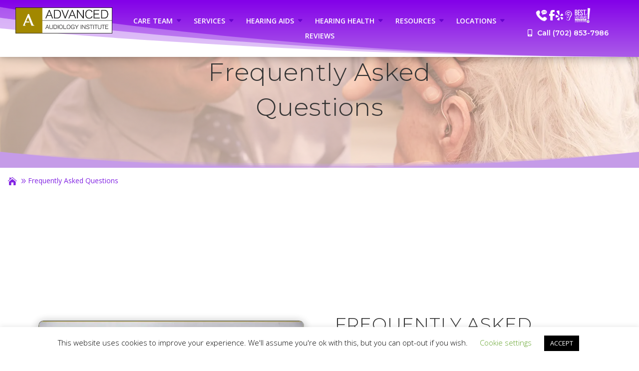

--- FILE ---
content_type: text/css
request_url: https://vegashearingaids.com/wp-content/cache/min/1/wp-content/plugins/divi-essential/assets/css/popupanimation.css?ver=1765815612
body_size: 1370
content:
.dnxte_popup_pro_animation.active{animation-timing-function:cubic-bezier(0,0,1,1)}.active.dnxte_popup_pro_popup_load{animation:1500ms ease 0s 1 normal none running dnxte_popup_pro_popup_load}.active.dnxte_popup_pro_zoom_center{animation:1500ms ease 0s 1 normal none running dnxte_popup_pro_zoom_center}.active.dnxte_popup_pro_zoom_left{animation:1500ms ease 0s 1 normal none running dnxte_popup_pro_zoom_left}.active.dnxte_popup_pro_zoom_left_rev{animation:1500ms ease 0s 1 normal none running dnxte_popup_pro_zoom_left_rev}.active.dnxte_popup_pro_zoom_center_rev{animation:1500ms ease 0s 1 normal none running dnxte_popup_pro_zoom_center_rev}.active.dnxte_popup_pro_zoom_right{animation:1500ms ease 0s 1 normal none running dnxte_popup_pro_zoom_right}.active.dnxte_popup_pro_zoom_right_rev{animation:1500ms ease 0s 1 normal none running dnxte_popup_pro_zoom_right_rev}.active.dnxte_popup_pro_slide_left{animation:1500ms ease 0s 1 normal none running dnxte_popup_pro_slide_left}.active.dnxte_popup_pro_slide_left_rev{animation:1500ms ease 0s 1 normal none running dnxte_popup_pro_slide_left_rev}.active.dnxte_popup_pro_slide_up{animation:1500ms ease 0s 1 normal none running dnxte_popup_pro_slide_up}.active.dnxte_popup_pro_slide_up_rev{animation:1500ms ease 0s 1 normal none running dnxte_popup_pro_slide_up_rev}.active.dnxte_popup_pro_slide_down{animation:1500ms ease 0s 1 normal none running dnxte_popup_pro_slide_down}.active.dnxte_popup_pro_slide_down_rev{animation:1500ms ease 0s 1 normal none running dnxte_popup_pro_slide_down_rev}.active.dnxte_popup_pro_popup_close{animation:1500ms ease 0s 1 normal none running dnxte_popup_pro_popup_close}.active.dnxte_popup_pro_slide_right{animation:1500ms ease 0s 1 normal none running dnxte_popup_pro_slide_right}.active.dnxte_popup_pro_slide_right_rev{animation:1500ms ease 0s 1 normal none running dnxte_popup_pro_slide_right_rev}.active.dnxte_popup_pro_fade_in{animation:1500ms ease 0s 1 normal none running dnxte_popup_pro_fade_in}.active.dnxte_popup_pro_fade_in_rev{animation:1500ms ease 0s 1 normal none running dnxte_popup_pro_fade_in_rev}.active.dnxte_popup_pro_animate_bounce{animation:1500ms ease 0s 1 normal none running dnxte_popup_pro_animate_bounce}.active.dnxte_popup_pro_animate_pulse{animation:1500ms ease 0s 1 normal none running dnxte_popup_pro_animate_pulse}.active.dnxte_popup_pro_animate_shakeX{animation:1500ms ease 0s 1 normal none running dnxte_popup_pro_animate_shakeX}.active.dnxte_popup_pro_animate_shakeY{animation:1500ms ease 0s 1 normal none running dnxte_popup_pro_animate_shakeY}.active.dnxte_popup_pro_animate_headShake{animation:1500ms ease 0s 1 normal none running dnxte_popup_pro_animate_headShake}.active.dnxte_popup_pro_animate_heartBeat{animation:1500ms ease 0s 1 normal none running dnxte_popup_pro_animate_heartBeat}.active.dnxte_popup_pro_animate_bounceIn{animation:1500ms ease 0s 1 normal none running dnxte_popup_pro_animate_bounceIn}.active.dnxte_popup_pro_animate_bounceInDown{animation:1500ms ease 0s 1 normal none running dnxte_popup_pro_animate_bounceInDown}.active.dnxte_popup_pro_animate_bounceInLeft{animation:1500ms ease 0s 1 normal none running dnxte_popup_pro_animate_bounceInLeft}.active.dnxte_popup_pro_animate_bounceInRight{animation:1500ms ease 0s 1 normal none running dnxte_popup_pro_animate_bounceInRight}.active.dnxte_popup_pro_animate_bounceInUp{animation:1500ms ease 0s 1 normal none running dnxte_popup_pro_animate_bounceInUp}.active.dnxte_popup_pro_animate_fadeIn{animation:1500ms ease 0s 1 normal none running dnxte_popup_pro_animate_fadeIn}.active.dnxte_popup_pro_animate_fadeInDown{animation:1500ms ease 0s 1 normal none running dnxte_popup_pro_animate_fadeInDown}.active.dnxte_popup_pro_animate_fadeInDownBig{animation:1500ms ease 0s 1 normal none running dnxte_popup_pro_animate_fadeInDownBig}.active.dnxte_popup_pro_animate_fadeInLeft{animation:1500ms ease 0s 1 normal none running dnxte_popup_pro_animate_fadeInLeft}.active.dnxte_popup_pro_animate_fadeInLeftBig{animation:1500ms ease 0s 1 normal none running dnxte_popup_pro_animate_fadeInLeftBig}.active.dnxte_popup_pro_animate_fadeInRight{animation:1500ms ease 0s 1 normal none running dnxte_popup_pro_animate_fadeInRight}.active.dnxte_popup_pro_animate_fadeInLeftBig{animation:1500ms ease 0s 1 normal none running dnxte_popup_pro_animate_fadeInLeftBig}.active.dnxte_popup_pro_animate_fadeInRightBig{animation:1500ms ease 0s 1 normal none running dnxte_popup_pro_animate_fadeInRightBig}.active.dnxte_popup_pro_animate_fadeInUp{animation:1500ms ease 0s 1 normal none running dnxte_popup_pro_animate_fadeInUp}.active.dnxte_popup_pro_animate_fadeInUpBig{animation:1500ms ease 0s 1 normal none running dnxte_popup_pro_animate_fadeInUpBig}.active.dnxte_popup_pro_animate_fadeOut{animation:1500ms ease 0s 1 normal none running dnxte_popup_pro_animate_fadeOut}.active.dnxte_popup_pro_animate_fadeOutDown{animation:1500ms ease 0s 1 normal none running dnxte_popup_pro_animate_fadeOutDown}.active.dnxte_popup_pro_animate_fadeOutLeft{animation:1500ms ease 0s 1 normal none running dnxte_popup_pro_animate_fadeOutLeft}.active.dnxte_popup_pro_animate_fadeOutRight{animation:1500ms ease 0s 1 normal none running dnxte_popup_pro_animate_fadeOutRight}.active.dnxte_popup_pro_animate_fadeOutUp{animation:1500ms ease 0s 1 normal none running dnxte_popup_pro_animate_fadeOutUp}.active.dnxte_popup_pro_animate_flipInX{animation:1500ms ease 0s 1 normal none running dnxte_popup_pro_animate_flipInX}.active.dnxte_popup_pro_animate_flipInY{animation:1500ms ease 0s 1 normal none running dnxte_popup_pro_animate_flipInY}.active.dnxte_popup_pro_animate_lightSpeedInRight{animation:1500ms ease 0s 1 normal none running dnxte_popup_pro_animate_lightSpeedInRight}.active.dnxte_popup_pro_animate_lightSpeedInLeft{animation:1500ms ease 0s 1 normal none running dnxte_popup_pro_animate_lightSpeedInLeft}.active.dnxte_popup_pro_animate_lightSpeedOutRight{animation:1500ms ease 0s 1 normal none running dnxte_popup_pro_animate_lightSpeedOutRight}.active.dnxte_popup_pro_animate_lightSpeedOutLeft{animation:1500ms ease 0s 1 normal none running dnxte_popup_pro_animate_lightSpeedOutLeft}.active.dnxte_popup_pro_animate_zoomIn{animation:1500ms ease 0s 1 normal none running dnxte_popup_pro_animate_zoomIn}.active.dnxte_popup_pro_animate_zoomInDown{animation:1500ms ease 0s 1 normal none running dnxte_popup_pro_animate_zoomInDown}.active.dnxte_popup_pro_animate_zoomOut{animation:1500ms ease 0s 1 normal none running dnxte_popup_pro_animate_zoomOut}.active.dnxte_popup_pro_animate_zoomOutDown{animation:1500ms ease 0s 1 normal none running dnxte_popup_pro_animate_zoomOutDown}@keyframes dnxte_popup_pro_animate_bounce{0%,20%,53%,to{-webkit-animation-timing-function:cubic-bezier(.215,.61,.355,1);animation-timing-function:cubic-bezier(.215,.61,.355,1);-webkit-transform:translateZ(0);transform:translateZ(0)}40%,43%{-webkit-animation-timing-function:cubic-bezier(.755,.05,.855,.06);animation-timing-function:cubic-bezier(.755,.05,.855,.06);-webkit-transform:translate3d(0,-30px,0) scaleY(1.1);transform:translate3d(0,-30px,0) scaleY(1.1)}70%{-webkit-animation-timing-function:cubic-bezier(.755,.05,.855,.06);animation-timing-function:cubic-bezier(.755,.05,.855,.06);-webkit-transform:translate3d(0,-15px,0) scaleY(1.05);transform:translate3d(0,-15px,0) scaleY(1.05)}80%{-webkit-transition-timing-function:cubic-bezier(.215,.61,.355,1);transition-timing-function:cubic-bezier(.215,.61,.355,1);-webkit-transform:translateZ(0) scaleY(.95);transform:translateZ(0) scaleY(.95)}90%{-webkit-transform:translate3d(0,-4px,0) scaleY(1.02);transform:translate3d(0,-4px,0) scaleY(1.02)}}@keyframes dnxte_popup_pro_animate_pulse{0%{-webkit-transform:scaleX(1);transform:scaleX(1)}50%{-webkit-transform:scale3d(1.05,1.05,1.05);transform:scale3d(1.05,1.05,1.05)}to{-webkit-transform:scaleX(1);transform:scaleX(1)}}@keyframes dnxte_popup_pro_animate_shakeX{0%,to{-webkit-transform:translateZ(0);transform:translateZ(0)}10%,30%,50%,70%,90%{-webkit-transform:translate3d(-10px,0,0);transform:translate3d(-10px,0,0)}20%,40%,60%,80%{-webkit-transform:translate3d(10px,0,0);transform:translate3d(10px,0,0)}}@keyframes dnxte_popup_pro_animate_shakeY{0%,to{-webkit-transform:translateZ(0);transform:translateZ(0)}10%,30%,50%,70%,90%{-webkit-transform:translate3d(0,-10px,0);transform:translate3d(0,-10px,0)}20%,40%,60%,80%{-webkit-transform:translate3d(0,10px,0);transform:translate3d(0,10px,0)}}@keyframes dnxte_popup_pro_animate_headShake{0%{-webkit-transform:translateX(0);transform:translateX(0)}6.5%{-webkit-transform:translateX(-6px) rotateY(-9deg);transform:translateX(-6px) rotateY(-9deg)}18.5%{-webkit-transform:translateX(5px) rotateY(7deg);transform:translateX(5px) rotateY(7deg)}31.5%{-webkit-transform:translateX(-3px) rotateY(-5deg);transform:translateX(-3px) rotateY(-5deg)}43.5%{-webkit-transform:translateX(2px) rotateY(3deg);transform:translateX(2px) rotateY(3deg)}50%{-webkit-transform:translateX(0);transform:translateX(0)}}@keyframes dnxte_popup_pro_animate_heartBeat{0%{-webkit-transform:scale(1);transform:scale(1)}14%{-webkit-transform:scale(1.3);transform:scale(1.3)}28%{-webkit-transform:scale(1);transform:scale(1)}42%{-webkit-transform:scale(1.3);transform:scale(1.3)}70%{-webkit-transform:scale(1);transform:scale(1)}}@keyframes dnxte_popup_pro_animate_bounceInDown{0%,60%,75%,90%,to{-webkit-animation-timing-function:cubic-bezier(.215,.61,.355,1);animation-timing-function:cubic-bezier(.215,.61,.355,1)}0%{opacity:0;-webkit-transform:translate3d(0,-3000px,0) scaleY(3);transform:translate3d(0,-3000px,0) scaleY(3)}60%{opacity:1;-webkit-transform:translate3d(0,25px,0) scaleY(.9);transform:translate3d(0,25px,0) scaleY(.9)}75%{-webkit-transform:translate3d(0,-10px,0) scaleY(.95);transform:translate3d(0,-10px,0) scaleY(.95)}90%{-webkit-transform:translate3d(0,5px,0) scaleY(.985);transform:translate3d(0,5px,0) scaleY(.985)}to{-webkit-transform:translateZ(0);transform:translateZ(0)}}@keyframes dnxte_popup_pro_animate_bounceInLeft{0%,60%,75%,90%,to{-webkit-animation-timing-function:cubic-bezier(.215,.61,.355,1);animation-timing-function:cubic-bezier(.215,.61,.355,1)}0%{opacity:0;-webkit-transform:translate3d(-3000px,0,0) scaleX(3);transform:translate3d(-3000px,0,0) scaleX(3)}60%{opacity:1;-webkit-transform:translate3d(25px,0,0) scaleX(1);transform:translate3d(25px,0,0) scaleX(1)}75%{-webkit-transform:translate3d(-10px,0,0) scaleX(.98);transform:translate3d(-10px,0,0) scaleX(.98)}90%{-webkit-transform:translate3d(5px,0,0) scaleX(.995);transform:translate3d(5px,0,0) scaleX(.995)}to{-webkit-transform:translateZ(0);transform:translateZ(0)}}@keyframes dnxte_popup_pro_animate_bounceInRight{0%,60%,75%,90%,to{-webkit-animation-timing-function:cubic-bezier(.215,.61,.355,1);animation-timing-function:cubic-bezier(.215,.61,.355,1)}0%{opacity:0;-webkit-transform:translate3d(3000px,0,0) scaleX(3);transform:translate3d(3000px,0,0) scaleX(3)}60%{opacity:1;-webkit-transform:translate3d(-25px,0,0) scaleX(1);transform:translate3d(-25px,0,0) scaleX(1)}75%{-webkit-transform:translate3d(10px,0,0) scaleX(.98);transform:translate3d(10px,0,0) scaleX(.98)}90%{-webkit-transform:translate3d(-5px,0,0) scaleX(.995);transform:translate3d(-5px,0,0) scaleX(.995)}to{-webkit-transform:translateZ(0);transform:translateZ(0)}}@keyframes dnxte_popup_pro_animate_bounceInUp{0%,60%,75%,90%,to{-webkit-animation-timing-function:cubic-bezier(.215,.61,.355,1);animation-timing-function:cubic-bezier(.215,.61,.355,1)}0%{opacity:0;-webkit-transform:translate3d(0,3000px,0) scaleY(5);transform:translate3d(0,3000px,0) scaleY(5)}60%{opacity:1;-webkit-transform:translate3d(0,-20px,0) scaleY(.9);transform:translate3d(0,-20px,0) scaleY(.9)}75%{-webkit-transform:translate3d(0,10px,0) scaleY(.95);transform:translate3d(0,10px,0) scaleY(.95)}90%{-webkit-transform:translate3d(0,-5px,0) scaleY(.985);transform:translate3d(0,-5px,0) scaleY(.985)}to{-webkit-transform:translateZ(0);transform:translateZ(0)}}@keyframes dnxte_popup_pro_animate_fadeIn{0%{opacity:0}to{opacity:1}}@keyframes dnxte_popup_pro_animate_fadeInDown{0%{opacity:0;-webkit-transform:translate3d(0,-100%,0);transform:translate3d(0,-100%,0)}to{opacity:1;-webkit-transform:translateZ(0);transform:translateZ(0)}}@keyframes dnxte_popup_pro_animate_fadeInDownBig{0%{opacity:0;-webkit-transform:translate3d(0,-2000px,0);transform:translate3d(0,-2000px,0)}to{opacity:1;-webkit-transform:translateZ(0);transform:translateZ(0)}}@keyframes dnxte_popup_pro_animate_fadeInLeft{0%{opacity:0;-webkit-transform:translate3d(-100%,0,0);transform:translate3d(-100%,0,0)}to{opacity:1;-webkit-transform:translateZ(0);transform:translateZ(0)}}@keyframes dnxte_popup_pro_animate_fadeInLeftBig{0%{opacity:0;-webkit-transform:translate3d(-2000px,0,0);transform:translate3d(-2000px,0,0)}to{opacity:1;-webkit-transform:translateZ(0);transform:translateZ(0)}}@keyframes dnxte_popup_pro_animate_fadeInRight{0%{opacity:0;-webkit-transform:translate3d(100%,0,0);transform:translate3d(100%,0,0)}to{opacity:1;-webkit-transform:translateZ(0);transform:translateZ(0)}}@keyframes dnxte_popup_pro_animate_fadeInRightBig{0%{opacity:0;-webkit-transform:translate3d(2000px,0,0);transform:translate3d(2000px,0,0)}to{opacity:1;-webkit-transform:translateZ(0);transform:translateZ(0)}}@keyframes dnxte_popup_pro_animate_fadeInUp{0%{opacity:0;-webkit-transform:translate3d(0,100%,0);transform:translate3d(0,100%,0)}to{opacity:1;-webkit-transform:translateZ(0);transform:translateZ(0)}}@keyframes dnxte_popup_pro_animate_fadeInUpBig{0%{opacity:0;-webkit-transform:translate3d(0,2000px,0);transform:translate3d(0,2000px,0)}to{opacity:1;-webkit-transform:translateZ(0);transform:translateZ(0)}}@keyframes dnxte_popup_pro_animate_fadeOut{0%{opacity:1}to{opacity:0}}@keyframes dnxte_popup_pro_animate_fadeOutDown{0%{opacity:1}to{opacity:0;-webkit-transform:translate3d(0,100%,0);transform:translate3d(0,100%,0)}}@keyframes dnxte_popup_pro_animate_fadeOutLeft{0%{opacity:1}to{opacity:0;-webkit-transform:translate3d(-100%,0,0);transform:translate3d(-100%,0,0)}}@keyframes dnxte_popup_pro_animate_fadeOutRight{0%{opacity:1}to{opacity:0;-webkit-transform:translate3d(100%,0,0);transform:translate3d(100%,0,0)}}@keyframes dnxte_popup_pro_animate_fadeOutUp{0%{opacity:1}to{opacity:0;-webkit-transform:translate3d(0,-100%,0);transform:translate3d(0,-100%,0)}}@keyframes dnxte_popup_pro_animate_flipInX{0%{-webkit-transform:perspective(400px) rotateX(90deg);transform:perspective(400px) rotateX(90deg);-webkit-animation-timing-function:ease-in;animation-timing-function:ease-in;opacity:0}40%{-webkit-transform:perspective(400px) rotateX(-20deg);transform:perspective(400px) rotateX(-20deg);-webkit-animation-timing-function:ease-in;animation-timing-function:ease-in}60%{-webkit-transform:perspective(400px) rotateX(10deg);transform:perspective(400px) rotateX(10deg);opacity:1}80%{-webkit-transform:perspective(400px) rotateX(-5deg);transform:perspective(400px) rotateX(-5deg)}to{-webkit-transform:perspective(400px);transform:perspective(400px)}}@keyframes dnxte_popup_pro_animate_flipInY{0%{-webkit-transform:perspective(400px) rotateY(90deg);transform:perspective(400px) rotateY(90deg);-webkit-animation-timing-function:ease-in;animation-timing-function:ease-in;opacity:0}40%{-webkit-transform:perspective(400px) rotateY(-20deg);transform:perspective(400px) rotateY(-20deg);-webkit-animation-timing-function:ease-in;animation-timing-function:ease-in}60%{-webkit-transform:perspective(400px) rotateY(10deg);transform:perspective(400px) rotateY(10deg);opacity:1}80%{-webkit-transform:perspective(400px) rotateY(-5deg);transform:perspective(400px) rotateY(-5deg)}to{-webkit-transform:perspective(400px);transform:perspective(400px)}}@keyframes dnxte_popup_pro_animate_lightSpeedInRight{0%{-webkit-transform:translate3d(100%,0,0) skewX(-30deg);transform:translate3d(100%,0,0) skewX(-30deg);opacity:0}60%{-webkit-transform:skewX(20deg);transform:skewX(20deg);opacity:1}80%{-webkit-transform:skewX(-5deg);transform:skewX(-5deg)}to{-webkit-transform:translateZ(0);transform:translateZ(0)}}@keyframes dnxte_popup_pro_animate_lightSpeedInLeft{0%{-webkit-transform:translate3d(-100%,0,0) skewX(30deg);transform:translate3d(-100%,0,0) skewX(30deg);opacity:0}60%{-webkit-transform:skewX(-20deg);transform:skewX(-20deg);opacity:1}80%{-webkit-transform:skewX(5deg);transform:skewX(5deg)}to{-webkit-transform:translateZ(0);transform:translateZ(0)}}@keyframes dnxte_popup_pro_animate_lightSpeedOutRight{0%{opacity:1}to{-webkit-transform:translate3d(100%,0,0) skewX(30deg);transform:translate3d(100%,0,0) skewX(30deg);opacity:0}}@keyframes dnxte_popup_pro_animate_lightSpeedOutLeft{0%{opacity:1}to{-webkit-transform:translate3d(-100%,0,0) skewX(-30deg);transform:translate3d(-100%,0,0) skewX(-30deg);opacity:0}}@keyframes dnxte_popup_pro_animate_zoomIn{0%{opacity:0;-webkit-transform:scale3d(.3,.3,.3);transform:scale3d(.3,.3,.3)}50%{opacity:1}}@keyframes dnxte_popup_pro_animate_zoomInDown{0%{opacity:0;-webkit-transform:scale3d(.1,.1,.1) translate3d(0,-1000px,0);transform:scale3d(.1,.1,.1) translate3d(0,-1000px,0);-webkit-animation-timing-function:cubic-bezier(.55,.055,.675,.19);animation-timing-function:cubic-bezier(.55,.055,.675,.19)}60%{opacity:1;-webkit-transform:scale3d(.475,.475,.475) translate3d(0,60px,0);transform:scale3d(.475,.475,.475) translate3d(0,60px,0);-webkit-animation-timing-function:cubic-bezier(.175,.885,.32,1);animation-timing-function:cubic-bezier(.175,.885,.32,1)}}@keyframes dnxte_popup_pro_animate_zoomOut{0%{opacity:1}50%{opacity:0;-webkit-transform:scale3d(.3,.3,.3);transform:scale3d(.3,.3,.3)}to{opacity:0}}@keyframes dnxte_popup_pro_animate_zoomOutDown{40%{opacity:1;-webkit-transform:scale3d(.475,.475,.475) translate3d(0,-60px,0);transform:scale3d(.475,.475,.475) translate3d(0,-60px,0);-webkit-animation-timing-function:cubic-bezier(.55,.055,.675,.19);animation-timing-function:cubic-bezier(.55,.055,.675,.19)}to{opacity:0;-webkit-transform:scale3d(.1,.1,.1) translate3d(0,2000px,0);transform:scale3d(.1,.1,.1) translate3d(0,2000px,0);-webkit-animation-timing-function:cubic-bezier(.175,.885,.32,1);animation-timing-function:cubic-bezier(.175,.885,.32,1)}}@keyframes dnxte_popup_pro_popup_load{0%{opacity:0}100%{opacity:1}}@keyframes dnxte_popup_pro_popup_close{0%{opacity:1}100%{opacity:0}}@keyframes dnxte_popup_pro_slide_left{from{transform:translateX(-100%)}to{transform:translateX(0)}}@keyframes dnxte_popup_pro_slide_left_rev{from{transform:translateX(0)}to{transform:translateX(-100%)}}@keyframes dnxte_popup_pro_slide_right{0%{transform:translateX(100%) translateY(0)}100%{transform:translateX(0) translateY(0)}}@keyframes dnxte_popup_pro_slide_right_rev{0%{transform:translateX(0) translateY(0)}0.1%{transform:translateX(0) translateY(9px)}100%{transform:translateX(100%) translateY(0)}}@keyframes dnxte_popup_pro_slide_up{0%{transform:translateY(100%)}100%{transform:none}}@keyframes dnxte_popup_pro_slide_up_rev{0%{transform:none}100%{transform:translateY(100%)}}@keyframes dnxte_popup_pro_slide_down{0%{transform:translateY(-100%)}100%{transform:none}}@keyframes dnxte_popup_pro_slide_down_rev{0%{transform:none}100%{transform:translateY(-100%)}}@keyframes dnxte_popup_pro_fade_in{0%{opacity:0}100%{opacity:1}}@keyframes dnxte_popup_pro_fade_in_rev{0%{opacity:1}100%{opacity:0}}@keyframes dnxte_popup_pro_zoom_left{0%{transform:scale(1.4) translateX(-100%)}100%{transform:none}}@keyframes dnxte_popup_pro_zoom_left_rev{0%{transform:none}100%{transform:scale(3) translateX(-100%)}}@keyframes dnxte_popup_pro_zoom_center{0%{transform:scale(0)}100%{transform:scale(1)}}@keyframes dnxte_popup_pro_zoom_center_rev{0%{transform:scale(1)}100%{transform:scale(0)}}@keyframes dnxte_popup_pro_zoom_right{0%{transform:scale(1.5) translateX(100%)}100%{transform:none}}@keyframes dnxte_popup_pro_zoom_right_rev{0%{transform:none}100%{transform:scale(1.5) translateX(100%)}}

--- FILE ---
content_type: text/css
request_url: https://vegashearingaids.com/wp-content/cache/min/1/wp-content/plugins/divi-essential/assets/css/popup-pro.css?ver=1765815612
body_size: 501
content:
.dnxtePopup_wrap{position:relative;background:#fff;padding:20px;display:grid;max-width:1000px;width:100%;margin:0 auto;grid-template-columns:repeat(2,1fr);grid-gap:20px}.dnxtePopupcontent{font-size:16px;line-height:25px}.dnxte_popup_btn{font-size:16px;color:#fff;background:#5425cd;padding:12px 18px;font-family:"Helvetica",Arial,Lucida,sans-serif;line-height:1;vertical-align:middle;cursor:pointer;text-decoration:none;transition:all 0.5s;border-radius:50px}.dnxte_popup_btn:hover{background:#f6724c;color:#fff}.dnxte_popup_custom button.mfp-close{background:#5425cd;color:#fff;opacity:1;font-size:40px;line-height:1;display:flex;align-items:center;justify-content:center;transition:all 0.5s;padding:10px 20px}.mfp-bg.dnxte_popup_custom.animate__animated.mfp-ready{background:rgba(0,0,0,.25)}.et-waypoint:not(.et_pb_counters){opacity:1!important}.mfp-removing{animation:close 1s}@keyframes open{0%{opacity:0}100%{opacity:1}}@keyframes close{0%{opacity:1}100%{opacity:0}}.dnxte_popup_pro_top_left_close{position:absolute;left:0;top:0!important;text-align:center}.dnxte_popup_pro_top_center_close{position:absolute;left:50%;transform:translateX(-50%);text-align:center}.dnxte_popup_pro_top_right_close{position:absolute;left:auto;right:0;top:0;text-align:center}.dnxte_popup_pro_bottom_left_close,.dnxte_popup_pro_bottom_left_close:active{position:absolute;left:0;top:auto!important;transform:translateY(-100%);text-align:center}.dnxte_popup_pro_bottom_center_close,.dnxte_popup_pro_bottom_center_close:active{position:absolute;left:50%;top:auto!important;bottom:0;transform:translateX(-50%)}.dnxte_popup_pro_bottom_right_close,.dnxte_popup_pro_bottom_right_close:active{position:absolute;left:auto;top:auto!important;transform:translateY(-100%);text-align:center}.dnxte_popup_pro_position_top_left{position:fixed;left:0;top:0}.dnxte_popup_pro_position_top_center{position:fixed;top:0;left:50%;transform:translateX(-50%)}.dnxte_popup_pro_position_top_right{position:fixed;left:auto;top:0;right:0}.dnxte_popup_pro_position_center_left{position:absolute;left:0;top:50%;transform:translateY(-50%)}.dnxte_popup_pro_position_center_center{position:absolute;left:50%;top:50%;transform:translate(-50%,-50%)}.dnxte_popup_pro_position_center_right{position:absolute;left:auto;top:50%;right:0;transform:translateY(-50%)}.dnxte_popup_pro_position_bottom_left{position:fixed;left:0;bottom:0}.dnxte_popup_pro_position_bottom_center{position:fixed;left:50%;transform:translateX(-50%);bottom:0}.dnxte_popup_pro_position_bottom_right{position:fixed;left:auto;right:0;bottom:0}.mfp-bg.dnxte_popup_custom{z-index:999991;background:rgba(0,0,0,.25)}.mfp-wrap.dnxte_popup_custom{z-index:99999214748;top:0!important}.dnxte_popup_custom.dnxte-clickable-under-overlay{pointer-events:none}.mfp-wrap.dnxte_popup_custom.dnxte-clickable-under-overlay .mfp-close{pointer-events:all}.mfp-wrap.dnxte_popup_custom.dnxte-prevent-scrolling{position:fixed!important}.dnxte_popup_pro_layout_full_width{position:relative;top:0;left:0;bottom:0;transform:translate(0,0)}.et_fixed_nav.et_show_nav .dnxte_popup_custom #page-container{padding-top:0}.dnxte_popup_content{pointer-events:all}.clr-both{clear:both}.dnxte_popups_counting .gform_wrapper,.dnxte_popups_counting iframe{display:block!important}

--- FILE ---
content_type: text/css
request_url: https://vegashearingaids.com/wp-content/et-cache/706/et-core-unified-706.min.css?ver=1765833139
body_size: 3251
content:
span.mobile_menu_bar:before{color:#ffffff!important}#et_mobile_nav_menu{display:block}@media (max-width:1400px){#main-header{position:fixed!important}}@media (max-width:1400px){.et_fixed_nav #top-header{position:fixed!important}#mobile-menu{overflow-y:scroll!important;-overflow-scrolling:touch!important;-webkit-overflow-scrolling:touch!important}}.et_mobile_menu{margin-left:-30px;padding:5%;width:calc(100% + 60px)}.mobile_nav.opened .mobile_menu_bar:before{content:"\4d"}.et_mobile_menu{background-color:rgba(255,255,255,0.6)!important;border:1px solid #e9b000;border-radius:10px}.et_mobile_menu .menu-item ul.sub-menu li.menu-item{display:none}ul.special_bullet{list-style:none}ul.special_bullet li:before{color:#a28800;content:"\27bd \0020"}#main-header .et_mobile_menu li ul.hide{display:none!important}#main-header .et_mobile_menu li ul.hide{display:none!important}#mobile_menu .menu-item-has-children{position:relative}#mobile_menu .menu-item-has-children>a{background:transparent}#mobile_menu .menu-item-has-children>a+span{position:absolute;right:0;top:0;padding:10px 20px;font-size:20px;font-weight:700;cursor:pointer;z-index:3}span.menu-closed:before{content:"\4c";display:block;color:#fff;font-size:16px;font-family:ETmodules}span.menu-closed.menu-open:before{content:"\4d"}.pa-conversion-blurb .et_pb_main_blurb_image{display:flex;width:100%;float:left}.pa-conversion-blurb .et_pb_main_blurb_image img{max-height:96px;width:auto}.pa-conversion-blurb:after{font-family:ETMODULEs;content:"\24";font-size:48px;font-weight:400;color:#9e892b;position:absolute;bottom:22px;right:30px;transition:all .2s ease}.pa-conversion-blurb:hover:after{bottom:30px;transition:all .2s ease}.pa-vertical-align{display:-webkit-box;display:-ms-flexbox;display:flex;-webkit-box-orient:vertical;-webkit-box-direction:normal;-ms-flex-direction:column;flex-direction:column;-webkit-box-pack:center;-ms-flex-pack:center;justify-content:center}#logo{-webkit-transform:initial}.et_pb_scroll_top.et-pb-icon{background-color:#8300e9}.et_pb_scroll_top.et-pb-icon{padding:8px;border-radius:10px;right:20px;-webkit-box-shadow:0px 10px 30px rgba(0,0,0,0.1);box-shadow:0px 10px 30px rgba(0,0,0,0.1);-webkit-transition:all 0.3s ease 0s;transition:all 0.3s ease 0s;cursor:pointer;outline:none}.et_pb_scroll_top.et-pb-icon:hover{background-color:#9e892b;-webkit-box-shadow:0px 15px 30px rgba(0,0,0,0.2);box-shadow:0px 15px 30px rgba(0,0,0,0.2);color:#fff;-webkit-transform:translateY(-5px);transform:translateY(-5px)}@keyframes pa-image-vertical-wobble{16.65%{-webkit-transform:translateY(4px);transform:translateY(4px)}33.3%{-webkit-transform:translateY(-3px);transform:translateY(-3px)}49.95%{-webkit-transform:translateY(2px);transform:translateY(2px)}66.6%{-webkit-transform:translateY(-1px);transform:translateY(-1px)}83.25%{-webkit-transform:translateY(1px);transform:translateY(1px)}100%{-webkit-transform:translateY(0);transform:translateY(0)}}.et_pb_toggle_title:before{content:"\4c"!important;font-weight:700;-webkit-transition:0.3s;transition:0.3s}.et_pb_toggle_open .et_pb_toggle_title:before{display:block!important;content:"\4b"!important;font-weight:700;-webkit-transform:rotate(180deg);transform:rotate(180deg)}.et_pb_toggle_open{-webkit-transition:0.4s;transition:0.4s}.et_pb_toggle{-webkit-transition:0.4s;transition:0.4s}.pa-inline-button .et_pb_button_module_wrapper{display:inline-block;margin:0 5px}.pa-button-inline .et_pb_button_module_wrapper{display:inline-block;margin:0 15px}.pa-button-inline{text-align:center!important}@media only screen and (min-width:981px){.pa-inline-button-50 .et_pb_button_module_wrapper{display:inline-block;width:50%}.pa-inline-button-left,.pa-inline-button-right{text-align:center;width:92%}}@media only screen and (max-width:980px){.pa-inline-button-50 .et_pb_button_module_wrapper{display:inline-block;width:100%}.pa-inline-button-left,.pa-inline-button-right{text-align:center;width:100%}}.highlight{color:#ffffff;background-color:#00d263;font-size:12px;padding:4px 10px;border-radius:0px;margin-right:3px;margin-bottom:5px;font-weight:800}.highlight-2{color:#ffffff;background-color:#00d263;font-size:16px;padding:4px 10px;border-radius:0px;margin:20px 0px 5px 0px;font-weight:700}.total-price{color:#58595b;font-size:18px;padding:4px 10px;margin:20px 0px 5px 0px;font-weight:700}.overview{font-style:italic;font-weight:600;font-size:20px;color:#58595b;letter-spacing:1px;margin-top:-20px}@media only screen and (max-width:479px){.mobile-column-50{display:inline-block;max-width:50%}}@media all and (max-width:980px){.custom_row{display:-webkit-box;display:-ms-flexbox;display:flex;-ms-flex-wrap:wrap;flex-wrap:wrap}.first-on-mobile{-webkit-box-ordinal-group:2;-ms-flex-order:1;order:1}.second-on-mobile{-webkit-box-ordinal-group:3;-ms-flex-order:2;order:2}.third-on-mobile{-webkit-box-ordinal-group:4;-ms-flex-order:3;order:3}.fourth-on-mobile{-webkit-box-ordinal-group:5;-ms-flex-order:4;order:4}.custom_row:last-child .et_pb_column:last-child{margin-bottom:30px}}.pa-image-zoom-1 img{transition:all 1s;-moz-transition:all 1s;-webkit-transition:all 1s}.pa-image-zoom-1 img:hover{transform:scale(1.03);-moz-transform:scale(1.03);-webkit-transform:scale(1.03)}.pa-speech-bubble-left-pink{position:relative;background:#d2007f;border-radius:.4em;padding:30px;box-shadow:0px 5px 20px rgba(170,185,195,0.5);-webkit-transition:all .3s ease-out;transition:all .3s ease-out}.pa-speech-bubble-left-pink:hover{-webkit-transform:translate(0,-5px);transform:translate(0,-5px)}@media all and (min-width:981px){.pa-speech-bubble-left-pink:after{content:'';position:absolute;left:0;top:50%;width:0;height:0;border:20px solid transparent;border-right-color:#d2007f;border-left:0;margin-top:-20px;margin-left:-20px}}@media all and (max-width:980px){.pa-speech-bubble-left-pink:after{content:'';position:absolute;top:0;left:50%;width:0;height:0;border:20px solid transparent;border-bottom-color:#d2007f;border-top:0;margin-left:-20px;margin-top:-20px}}.pa-speech-bubble-left{position:relative;background:#00d263;border-radius:.4em;padding:30px;-webkit-transition:all .3s ease-out;transition:all .3s ease-out}.pa-speech-bubble-left:hover{-webkit-transform:translate(0,-5px);transform:translate(0,-5px)}@media all and (min-width:981px){.pa-speech-bubble-left:after{content:'';position:absolute;left:0;top:50%;width:0;height:0;border:20px solid transparent;border-right-color:#00d263;border-left:0;margin-top:-20px;margin-left:-20px}}@media all and (max-width:980px){.pa-speech-bubble-left:after{content:'';position:absolute;top:0;left:50%;width:0;height:0;border:20px solid transparent;border-bottom-color:#00d263;border-top:0;margin-left:-20px;margin-top:-20px}}@media all and (min-width:981px){.pa-50-desktop-100-mobile{width:54%}}@media all and (max-width:980px){.pa-50-desktop-100-mobile{width:80%}}@media only screen and (max-width:479px){.mobile-column-50 .et_pb_column{display:inline-block;max-width:50%}}.pa-image-vertical-wobble:hover{-webkit-animation-name:pa-image-vertical-wobble;animation-name:pa-image-vertical-wobble;-webkit-animation-duration:1.5s;animation-duration:1.5s;-webkit-animation-timing-function:ease-in-out;animation-timing-function:ease-in-out;-webkit-animation-iteration-count:1;animation-iteration-count:1}@keyframes pa-image-vertical-wobble{16.65%{-webkit-transform:translateY(4px);transform:translateY(4px)}33.3%{-webkit-transform:translateY(-3px);transform:translateY(-3px)}49.95%{-webkit-transform:translateY(2px);transform:translateY(2px)}66.6%{-webkit-transform:translateY(-1px);transform:translateY(-1px)}83.25%{-webkit-transform:translateY(1px);transform:translateY(1px)}100%{-webkit-transform:translateY(0);transform:translateY(0)}}.single-post .et_pb_text p a,.single-docs .et_pb_text p a,.et_pb_text p a,.et_pb_toggle_content a,.pa-pink-links a,.pa-green-links a,.woocommerce-variation-description a{background-image:linear-gradient(120deg,#9e892b 0%,#9e892b 100%);background-repeat:no-repeat;background-size:100% 2px;background-position:0 100%;transition:background-size 0.25s ease-in-out;color:inherit!important;font-weight:bold}.single-post .et_pb_text p a:hover,.single-docs .et_pb_text p a:hover,.et_pb_text p a:hover,.et_pb_toggle_content a:hover,.pa-pink-links a:hover,.pa-green-links a:hover,.woocommerce-variation-description a:hover{background-size:100% 100%;color:#ffffff!important;transition:ease all .3s}.pa-feature-list ul{list-style-type:none}.pa-feature-list ul li{font-weight:900}.pa-image-blur{-webkit-filter:blur(5px);-moz-filter:blur(5px);-o-filter:blur(5px);-ms-filter:blur(5px);filter:blur(5px)}.pa-bullet-list-2-checklist ul{list-style-type:none}.pa-bullet-list-2-checklist ul li{font-weight:700}.pa-bullet-list-2-checklist ul li:before{font-family:'Font Awesome 5 Free';font-weight:900;content:'\f058';text-align:center;vertical-align:middle;margin-right:10px;margin-left:-14px;color:#00d263!important;font-size:28px}.pa-bullet-checklist ul{list-style-type:none!important}.pa-bullet-checklist ul li{font-weight:700}.pa-bullet-checklist ul li:before{font-family:'Font Awesome 5 Free';font-weight:900;content:'\f058';text-align:center;vertical-align:middle;margin-right:10px;margin-left:-14px;color:#00d263;font-size:26px}@media (max-width:980px){.pa-bullet-checklist ul li:before{font-size:16px}}@media (max-width:479px){.pa-bullet-checklist ul li:before{font-size:16px}}.pa-bullet-checklist-2 ul{list-style-type:none!important}.pa-bullet-checklist-2 ul li{line-height:1.7em;font-weight:700}.pa-bullet-checklist-2 ul li:before{font-family:'Font Awesome 5 Free';font-weight:900;content:'\f058';text-align:center;vertical-align:middle;margin-right:10px;margin-left:-14px;color:#58595b;font-size:22px}.pa-column-30-gray-10{background:#ebebeb;border-radius:10px;padding:30px}.pa-bullet-checklist-2 ul{list-style-type:none!important}.pa-bullet-checklist-2 ul li{line-height:1.7em;font-weight:700}.pa-bullet-checklist-2 ul li:before{font-family:'Font Awesome 5 Free';font-weight:900;content:'\f058';text-align:center;vertical-align:middle;margin-right:10px;margin-left:-14px;color:#58595b;font-size:22px}.pa-bullet-no ul li:before{font-family:"Font Awesome 5 Free";font-weight:900;content:'\f057'!important;color:#f1260b!important}.pa-button-inline-left .et_pb_button_module_wrapper{display:inline-block;margin:0 20px 0 0}.pa-footer-bullet ul{list-style-type:none}.pa-footer-bullet ul li{font-weight:700}.pa-footer-bullet ul li:before{font-family:'ETMODULES';content:'\24';text-align:center;vertical-align:middle;margin-right:10px;margin-left:-14px;color:#00d263!important;font-size:22px;transition:all .3s ease}.pa-footer-bullet ul li:hover:before{margin-left:-7px;color:#d2007f!important;transition:all .3s ease}.pa-footer-bullet ul li a:hover{color:#ebf8f1!important}@media (min-width:981px){.pa-footer-border{border-right:2px solid #d2007f}}@media only screen and (max-width:980px){div.et_pb_section.pa-hide-background-image-mobile{background-image:none!important}div.et_parallax_bg.pa-hide-background-image-mobile span{background-image:none!important}.pa-hide-background-image-mobile .et_parallax_bg{display:none}.pa-footer-mobile:after{background-size:180%;top:900px}}@media (max-width:767px){.pa-footer-mobile:after{background-size:180%;top:840px}}@media only screen and (max-width:980px){div.et_pb_row.pa-hide-background-image-mobile{background-image:none!important}div.pa-hide-background-image-mobile span{background-image:none!important}}.pa-parallax-background-image-position-section .et_parallax_bg{background-position:top center;top:-30vw}.pa-parallax-background-image-position-section:after{content:'';position:absolute;background:transparent;background-image:url(https://www.peeayecreative.com/wp-content/uploads/2019/05/enAsset14C.svg);background-size:100%;background-repeat:no-repeat;height:100%;top:200px;left:0;right:0}@media (max-width:980px){.pa-parallax-background-image-position-section:after{top:0px;left:0;right:0}}.pa-parallax-background-image-position .et_parallax_bg{background-position:top center;top:-15vw}#et_mobile_nav_menu .mobile_nav.opened .mobile_menu_bar::before,.et_pb_module.et_pb_menu .et_mobile_nav_menu .mobile_nav.opened .mobile_menu_bar::before{content:'\4d'}ul.et_mobile_menu li.menu-item-has-children .mobile-toggle,ul.et_mobile_menu li.page_item_has_children .mobile-toggle,.et-db #et-boc .et-l ul.et_mobile_menu li.menu-item-has-children .mobile-toggle,.et-db #et-boc .et-l ul.et_mobile_menu li.page_item_has_children .mobile-toggle{width:44px;height:100%;padding:0px!important;max-height:44px;border:none;position:absolute;right:0px;top:0px;z-index:999;background-color:transparent}ul.et_mobile_menu>li.menu-item-has-children,ul.et_mobile_menu>li.page_item_has_children,ul.et_mobile_menu>li.menu-item-has-children .sub-menu li.menu-item-has-children,.et-db #et-boc .et-l ul.et_mobile_menu>li.menu-item-has-children,.et-db #et-boc .et-l ul.et_mobile_menu>li.page_item_has_children,.et-db #et-boc .et-l ul.et_mobile_menu>li.menu-item-has-children .sub-menu li.menu-item-has-children{position:relative}.et_mobile_menu .menu-item-has-children>a,.et-db #et-boc .et-l .et_mobile_menu .menu-item-has-children>a{background-color:transparent}ul.et_mobile_menu .menu-item-has-children .sub-menu,#main-header ul.et_mobile_menu .menu-item-has-children .sub-menu,.et-db #et-boc .et-l ul.et_mobile_menu .menu-item-has-children .sub-menu,.et-db #main-header ul.et_mobile_menu .menu-item-has-children .sub-menu{display:none!important;visibility:hidden!important}ul.et_mobile_menu .menu-item-has-children .sub-menu.visible,#main-header ul.et_mobile_menu .menu-item-has-children .sub-menu.visible,.et-db #et-boc .et-l ul.et_mobile_menu .menu-item-has-children .sub-menu.visible,.et-db #main-header ul.et_mobile_menu .menu-item-has-children .sub-menu.visible{display:block!important;visibility:visible!important}ul.et_mobile_menu li.menu-item-has-children .mobile-toggle,.et-db #et-boc .et-l ul.et_mobile_menu li.menu-item-has-children .mobile-toggle{text-align:center;opacity:1}ul.et_mobile_menu li.menu-item-has-children .mobile-toggle::after,.et-db #et-boc .et-l ul.et_mobile_menu li.menu-item-has-children .mobile-toggle::after{top:10px;position:relative;font-family:"ETModules";content:'\33';color:#00d263;background:#f0f3f6;border-radius:50%;padding:3px}ul.et_mobile_menu li.menu-item-has-children.dt-open>.mobile-toggle::after,.et-db #et-boc .et-l ul.et_mobile_menu li.menu-item-has-children.dt-open>.mobile-toggle::after{content:'\32'}.et_pb_menu_0.et_pb_menu .et_mobile_menu:after{position:absolute;right:5%;margin-left:-20px;top:-14px;width:0;height:0;content:'';border-left:20px solid transparent;border-right:20px solid transparent;border-bottom:20px solid #ffffff}.mobile_menu_bar{position:relative;display:block;bottom:10px;line-height:0}.et_pb_menu_0.et_pb_menu .et_mobile_menu,.et_pb_menu_0.et_pb_menu .et_mobile_menu ul{background-color:#ffffff!important;border-radius:10px}.pa-callout-inline{font-size:10px;margin-right:8px;top:-3px;position:relative;color:#ffffff;background-color:#d2007f;padding:3px 4px;border-radius:3px}.pa-callout-left{font-size:10px;margin-right:4px;position:relative;top:-10px;margin-bottom:13px;color:#ffffff;background-color:#d2007f;padding:3px 4px;border-radius:3px}.pa-callout-right{font-size:10px;margin-left:4px;position:relative;top:-10px;margin-bottom:13px;color:#ffffff;background-color:#d2007f;padding:3px 4px;border-radius:3px}@keyframes bouncing{0%{top:-6px}100%{top:-10px}}.pa-callout-right{animation:bouncing .8s cubic-bezier(0.1,0.05,0.05,1) 0s infinite alternate both}.et_pb_menu .fas:before{color:#d2007f;margin-right:2px}@media (min-width:981px){.menu-item-has-children>a:first-child::after{content:"\43";position:absolute;float:right;font-family:'ETmodules';color:#6600cc}.et_pb_menu li.mega-menu ul a{font-size:16px}.et-db #et-boc .et-l .et_pb_menu li.mega-menu>ul{min-width:1200px!important;padding:14px;top:54px;box-shadow:0 5px 30px 5px rgba(69,79,91,0.2);border-top:none}.et_pb_menu li.mega-menu>ul>li>a{padding:10px}.et_pb_menu li.mega-menu>ul{right:auto!important;left:100px!important}.et-menu-nav li.mega-menu li>ul{top:0px!important;box-shadow:none!important}.et-db #et-boc .et-l .et_pb_menu li.mega-menu li a{width:300px!important}.et_pb_menu li.mega-menu>ul>li>ul>li:first-child a{border-bottom:2px solid #d2007f!important;font-weight:bold;font-size:18px;margin-bottom:14px;padding-left:10px}.et_pb_menu li.mega-menu>ul>li>a:first-child{border-bottom:none!important}.et_pb_menu li.mega-menu>ul>li>a:first-child:before{display:none}.et_pb_menu li.mega-menu>ul>li>ul>li:first-child a:before{display:none}.et_pb_menu li.mega-menu>ul>li>a:hover{color:#00d263}.et_pb_menu li.mega-menu>ul>li>li>a:before{font-family:'ETMODULES';content:'\24';text-align:center;vertical-align:middle;margin-right:10px;margin-left:-10px;color:#00d263!important;font-size:22px;transition:all .3s ease}.et_pb_menu li.mega-menu>ul>li li>a:hover:before{margin-left:-7px;color:#d2007f!important;transition:all .3s ease}.et_pb_menu li.mega-menu>ul>li span{display:block;font-weight:400;font-size:.85em;line-height:1.7em;font-style:italic;text-transform:none}.et-dropdown-removing>ul{display:block!important}.et-dropdown-removing>ul ul{display:block!important}.et_pb_menu li.mega-menu:hover li ul{visibility:visible;opacity:1}.et_pb_menu li.mega-menu li ul{display:block;visibility:hidden;opacity:0}.nav li ul{transition:all 0.5s 0.2s ease-out!important}.et_pb_menu__logo-wrap{margin-top:-65px;margin-bottom:-65px}}.et-db #et-boc .et-l .nav li ul{border-top:none;width:310px;border-radius:10px;padding-bottom:10px;padding-top:14px;top:32px;box-shadow:0 0px 40px 5px rgba(0,48,47,0.2)}.nav li li{padding:0 10px}.et-db #et-boc .et-l .et-menu li li a,.et-menu li li a{width:300px!important;text-transform:capitalize}.et_pb_menu_1_tb_header.et_pb_menu ul li a {font-weight:700;font-size:18px;color:#00302f ! important}.nav li li a:hover{background:none}.nav li ul li a:before{font-family:'ETMODULES';content:'\24';text-align:center;vertical-align:middle;margin-right:10px;margin-left:-10px;color:#9e892b!important;font-size:22px;transition:all .3s ease}.nav li ul li a:hover:before{margin-left:-7px;color:#d2007f!important;transition:all .3s ease}nav>ul>li>ul:after{position:absolute;left:15%;margin-left:-20px;top:-14px;width:0;height:0;content:'';border-left:15px solid transparent;border-right:15px solid transparent;border-bottom:15px solid #ffffff}.pa-dropdown-fix ul{left:auto!important;right:0!important}.pa-dropdown-fix ul:after{left:90%}.mega-menu ul:after{left:50%}.nav li li:not(:first-child):hover>a{opacity:1!important;margin-left:6px}.nav li.mega-menu>ul>li:hover>a{margin-left:0px}.nav li li:first-child:hover>a{opacity:1!important}.et-db #et-boc .et-l .et_pb_menu li>ul>li:hover a{background-color:transparent}.nav>li>a:hover{background-color:transparent}.et-db #et-boc .et-l .et-menu .menu-item-has-children>a:first-child:after{content:"\43"}.et-db #et-boc .et-l .et_pb_menu--with-logo .et_pb_menu__menu>nav>ul>li:last-child{background:#00d263!important;font-size:18px!important;border-radius:50px;transition:all .5s ease;border:2px solid #00d263}.et-db #et-boc .et-l .et_pb_menu--with-logo .et_pb_menu__menu>nav>ul>li:last-child a{color:#ffffff!important}.et-db #et-boc .et-l .et_pb_menu--with-logo .et_pb_menu__menu>nav>ul>li:last-child:hover{opacity:1!important;background-color:#ebf8f1!important;border:2px solid #ebf8f1}.et-db #et-boc .et-l .et_pb_menu--with-logo .et_pb_menu__menu>nav>ul>li:last-child:hover a{color:#9e892b!important}.et-db #et-boc .et-l .et_pb_menu--with-logo .et_pb_menu__menu>nav>ul>li>a{padding:18px}.et_pb_menu .et_pb_menu__wrap{margin-top:12px;margin-bottom:12px}

--- FILE ---
content_type: application/javascript
request_url: https://universe-static.elfsightcdn.com/app-releases/testimonials-slider/stable/v3.25.4/a22f2f0b27e31552fbe8d29bc902c9eafbcc8057/widget/testimonialsSlider.js
body_size: 276084
content:
var Widget=function(){"use strict";function bf(e){return e&&e.__esModule&&Object.prototype.hasOwnProperty.call(e,"default")?e.default:e}var Sf={exports:{}},ha={},Cf={exports:{}},Qe={};/**
 * @license React
 * react.production.min.js
 *
 * Copyright (c) Facebook, Inc. and its affiliates.
 *
 * This source code is licensed under the MIT license found in the
 * LICENSE file in the root directory of this source tree.
 */var Yg;function D2(){if(Yg)return Qe;Yg=1;var e=Symbol.for("react.element"),t=Symbol.for("react.portal"),n=Symbol.for("react.fragment"),r=Symbol.for("react.strict_mode"),o=Symbol.for("react.profiler"),a=Symbol.for("react.provider"),l=Symbol.for("react.context"),u=Symbol.for("react.forward_ref"),c=Symbol.for("react.suspense"),f=Symbol.for("react.memo"),m=Symbol.for("react.lazy"),g=Symbol.iterator;function h(M){return M===null||typeof M!="object"?null:(M=g&&M[g]||M["@@iterator"],typeof M=="function"?M:null)}var v={isMounted:function(){return!1},enqueueForceUpdate:function(){},enqueueReplaceState:function(){},enqueueSetState:function(){}},y=Object.assign,b={};function x(M,U,ae){this.props=M,this.context=U,this.refs=b,this.updater=ae||v}x.prototype.isReactComponent={},x.prototype.setState=function(M,U){if(typeof M!="object"&&typeof M!="function"&&M!=null)throw Error("setState(...): takes an object of state variables to update or a function which returns an object of state variables.");this.updater.enqueueSetState(this,M,U,"setState")},x.prototype.forceUpdate=function(M){this.updater.enqueueForceUpdate(this,M,"forceUpdate")};function E(){}E.prototype=x.prototype;function R(M,U,ae){this.props=M,this.context=U,this.refs=b,this.updater=ae||v}var T=R.prototype=new E;T.constructor=R,y(T,x.prototype),T.isPureReactComponent=!0;var A=Array.isArray,I=Object.prototype.hasOwnProperty,L={current:null},F={key:!0,ref:!0,__self:!0,__source:!0};function j(M,U,ae){var re,H={},he=null,be=null;if(U!=null)for(re in U.ref!==void 0&&(be=U.ref),U.key!==void 0&&(he=""+U.key),U)I.call(U,re)&&!F.hasOwnProperty(re)&&(H[re]=U[re]);var De=arguments.length-2;if(De===1)H.children=ae;else if(1<De){for(var Ce=Array(De),_e=0;_e<De;_e++)Ce[_e]=arguments[_e+2];H.children=Ce}if(M&&M.defaultProps)for(re in De=M.defaultProps,De)H[re]===void 0&&(H[re]=De[re]);return{$$typeof:e,type:M,key:he,ref:be,props:H,_owner:L.current}}function Z(M,U){return{$$typeof:e,type:M.type,key:U,ref:M.ref,props:M.props,_owner:M._owner}}function z(M){return typeof M=="object"&&M!==null&&M.$$typeof===e}function W(M){var U={"=":"=0",":":"=2"};return"$"+M.replace(/[=:]/g,function(ae){return U[ae]})}var G=/\/+/g;function se(M,U){return typeof M=="object"&&M!==null&&M.key!=null?W(""+M.key):U.toString(36)}function le(M,U,ae,re,H){var he=typeof M;(he==="undefined"||he==="boolean")&&(M=null);var be=!1;if(M===null)be=!0;else switch(he){case"string":case"number":be=!0;break;case"object":switch(M.$$typeof){case e:case t:be=!0}}if(be)return be=M,H=H(be),M=re===""?"."+se(be,0):re,A(H)?(ae="",M!=null&&(ae=M.replace(G,"$&/")+"/"),le(H,U,ae,"",function(_e){return _e})):H!=null&&(z(H)&&(H=Z(H,ae+(!H.key||be&&be.key===H.key?"":(""+H.key).replace(G,"$&/")+"/")+M)),U.push(H)),1;if(be=0,re=re===""?".":re+":",A(M))for(var De=0;De<M.length;De++){he=M[De];var Ce=re+se(he,De);be+=le(he,U,ae,Ce,H)}else if(Ce=h(M),typeof Ce=="function")for(M=Ce.call(M),De=0;!(he=M.next()).done;)he=he.value,Ce=re+se(he,De++),be+=le(he,U,ae,Ce,H);else if(he==="object")throw U=String(M),Error("Objects are not valid as a React child (found: "+(U==="[object Object]"?"object with keys {"+Object.keys(M).join(", ")+"}":U)+"). If you meant to render a collection of children, use an array instead.");return be}function me(M,U,ae){if(M==null)return M;var re=[],H=0;return le(M,re,"","",function(he){return U.call(ae,he,H++)}),re}function fe(M){if(M._status===-1){var U=M._result;U=U(),U.then(function(ae){(M._status===0||M._status===-1)&&(M._status=1,M._result=ae)},function(ae){(M._status===0||M._status===-1)&&(M._status=2,M._result=ae)}),M._status===-1&&(M._status=0,M._result=U)}if(M._status===1)return M._result.default;throw M._result}var ue={current:null},X={transition:null},Y={ReactCurrentDispatcher:ue,ReactCurrentBatchConfig:X,ReactCurrentOwner:L};function J(){throw Error("act(...) is not supported in production builds of React.")}return Qe.Children={map:me,forEach:function(M,U,ae){me(M,function(){U.apply(this,arguments)},ae)},count:function(M){var U=0;return me(M,function(){U++}),U},toArray:function(M){return me(M,function(U){return U})||[]},only:function(M){if(!z(M))throw Error("React.Children.only expected to receive a single React element child.");return M}},Qe.Component=x,Qe.Fragment=n,Qe.Profiler=o,Qe.PureComponent=R,Qe.StrictMode=r,Qe.Suspense=c,Qe.__SECRET_INTERNALS_DO_NOT_USE_OR_YOU_WILL_BE_FIRED=Y,Qe.act=J,Qe.cloneElement=function(M,U,ae){if(M==null)throw Error("React.cloneElement(...): The argument must be a React element, but you passed "+M+".");var re=y({},M.props),H=M.key,he=M.ref,be=M._owner;if(U!=null){if(U.ref!==void 0&&(he=U.ref,be=L.current),U.key!==void 0&&(H=""+U.key),M.type&&M.type.defaultProps)var De=M.type.defaultProps;for(Ce in U)I.call(U,Ce)&&!F.hasOwnProperty(Ce)&&(re[Ce]=U[Ce]===void 0&&De!==void 0?De[Ce]:U[Ce])}var Ce=arguments.length-2;if(Ce===1)re.children=ae;else if(1<Ce){De=Array(Ce);for(var _e=0;_e<Ce;_e++)De[_e]=arguments[_e+2];re.children=De}return{$$typeof:e,type:M.type,key:H,ref:he,props:re,_owner:be}},Qe.createContext=function(M){return M={$$typeof:l,_currentValue:M,_currentValue2:M,_threadCount:0,Provider:null,Consumer:null,_defaultValue:null,_globalName:null},M.Provider={$$typeof:a,_context:M},M.Consumer=M},Qe.createElement=j,Qe.createFactory=function(M){var U=j.bind(null,M);return U.type=M,U},Qe.createRef=function(){return{current:null}},Qe.forwardRef=function(M){return{$$typeof:u,render:M}},Qe.isValidElement=z,Qe.lazy=function(M){return{$$typeof:m,_payload:{_status:-1,_result:M},_init:fe}},Qe.memo=function(M,U){return{$$typeof:f,type:M,compare:U===void 0?null:U}},Qe.startTransition=function(M){var U=X.transition;X.transition={};try{M()}finally{X.transition=U}},Qe.unstable_act=J,Qe.useCallback=function(M,U){return ue.current.useCallback(M,U)},Qe.useContext=function(M){return ue.current.useContext(M)},Qe.useDebugValue=function(){},Qe.useDeferredValue=function(M){return ue.current.useDeferredValue(M)},Qe.useEffect=function(M,U){return ue.current.useEffect(M,U)},Qe.useId=function(){return ue.current.useId()},Qe.useImperativeHandle=function(M,U,ae){return ue.current.useImperativeHandle(M,U,ae)},Qe.useInsertionEffect=function(M,U){return ue.current.useInsertionEffect(M,U)},Qe.useLayoutEffect=function(M,U){return ue.current.useLayoutEffect(M,U)},Qe.useMemo=function(M,U){return ue.current.useMemo(M,U)},Qe.useReducer=function(M,U,ae){return ue.current.useReducer(M,U,ae)},Qe.useRef=function(M){return ue.current.useRef(M)},Qe.useState=function(M){return ue.current.useState(M)},Qe.useSyncExternalStore=function(M,U,ae){return ue.current.useSyncExternalStore(M,U,ae)},Qe.useTransition=function(){return ue.current.useTransition()},Qe.version="18.3.1",Qe}var qg;function qo(){return qg||(qg=1,Cf.exports=D2()),Cf.exports}/**
 * @license React
 * react-jsx-runtime.production.min.js
 *
 * Copyright (c) Facebook, Inc. and its affiliates.
 *
 * This source code is licensed under the MIT license found in the
 * LICENSE file in the root directory of this source tree.
 */var Zg;function E2(){if(Zg)return ha;Zg=1;var e=qo(),t=Symbol.for("react.element"),n=Symbol.for("react.fragment"),r=Object.prototype.hasOwnProperty,o=e.__SECRET_INTERNALS_DO_NOT_USE_OR_YOU_WILL_BE_FIRED.ReactCurrentOwner,a={key:!0,ref:!0,__self:!0,__source:!0};function l(u,c,f){var m,g={},h=null,v=null;f!==void 0&&(h=""+f),c.key!==void 0&&(h=""+c.key),c.ref!==void 0&&(v=c.ref);for(m in c)r.call(c,m)&&!a.hasOwnProperty(m)&&(g[m]=c[m]);if(u&&u.defaultProps)for(m in c=u.defaultProps,c)g[m]===void 0&&(g[m]=c[m]);return{$$typeof:t,type:u,key:h,ref:v,props:g,_owner:o.current}}return ha.Fragment=n,ha.jsx=l,ha.jsxs=l,ha}var Kg;function T2(){return Kg||(Kg=1,Sf.exports=E2()),Sf.exports}var D=T2(),mn=function(){return mn=Object.assign||function(t){for(var n,r=1,o=arguments.length;r<o;r++){n=arguments[r];for(var a in n)Object.prototype.hasOwnProperty.call(n,a)&&(t[a]=n[a])}return t},mn.apply(this,arguments)};function Zo(e,t,n){if(n||arguments.length===2)for(var r=0,o=t.length,a;r<o;r++)(a||!(r in t))&&(a||(a=Array.prototype.slice.call(t,0,r)),a[r]=t[r]);return e.concat(a||Array.prototype.slice.call(t))}typeof SuppressedError=="function"&&SuppressedError;var C=qo();const it=bf(C);var xf,Xg;function k2(){return Xg||(Xg=1,xf=function(t,n,r,o){var a=r?r.call(o,t,n):void 0;if(a!==void 0)return!!a;if(t===n)return!0;if(typeof t!="object"||!t||typeof n!="object"||!n)return!1;var l=Object.keys(t),u=Object.keys(n);if(l.length!==u.length)return!1;for(var c=Object.prototype.hasOwnProperty.bind(n),f=0;f<l.length;f++){var m=l[f];if(!c(m))return!1;var g=t[m],h=n[m];if(a=r?r.call(o,g,h,m):void 0,a===!1||a===void 0&&g!==h)return!1}return!0}),xf}var R2=k2();const A2=bf(R2);var Ct="-ms-",ga="-moz-",pt="-webkit-",Qg="comm",uu="rule",Df="decl",I2="@import",Jg="@keyframes",O2="@layer",e0=Math.abs,Ef=String.fromCharCode,Tf=Object.assign;function F2(e,t){return Jt(e,0)^45?(((t<<2^Jt(e,0))<<2^Jt(e,1))<<2^Jt(e,2))<<2^Jt(e,3):0}function t0(e){return e.trim()}function li(e,t){return(e=t.exec(e))?e[0]:e}function Ke(e,t,n){return e.replace(t,n)}function cu(e,t,n){return e.indexOf(t,n)}function Jt(e,t){return e.charCodeAt(t)|0}function Ko(e,t,n){return e.slice(t,n)}function zr(e){return e.length}function n0(e){return e.length}function va(e,t){return t.push(e),e}function L2(e,t){return e.map(t).join("")}function r0(e,t){return e.filter(function(n){return!li(n,t)})}var du=1,Xo=1,i0=0,nr=0,Wt=0,Qo="";function fu(e,t,n,r,o,a,l,u){return{value:e,root:t,parent:n,type:r,props:o,children:a,line:du,column:Xo,length:l,return:"",siblings:u}}function Oi(e,t){return Tf(fu("",null,null,"",null,null,0,e.siblings),e,{length:-e.length},t)}function Jo(e){for(;e.root;)e=Oi(e.root,{children:[e]});va(e,e.siblings)}function M2(){return Wt}function _2(){return Wt=nr>0?Jt(Qo,--nr):0,Xo--,Wt===10&&(Xo=1,du--),Wt}function wr(){return Wt=nr<i0?Jt(Qo,nr++):0,Xo++,Wt===10&&(Xo=1,du++),Wt}function po(){return Jt(Qo,nr)}function pu(){return nr}function mu(e,t){return Ko(Qo,e,t)}function kf(e){switch(e){case 0:case 9:case 10:case 13:case 32:return 5;case 33:case 43:case 44:case 47:case 62:case 64:case 126:case 59:case 123:case 125:return 4;case 58:return 3;case 34:case 39:case 40:case 91:return 2;case 41:case 93:return 1}return 0}function P2(e){return du=Xo=1,i0=zr(Qo=e),nr=0,[]}function N2(e){return Qo="",e}function Rf(e){return t0(mu(nr-1,Af(e===91?e+2:e===40?e+1:e)))}function $2(e){for(;(Wt=po())&&Wt<33;)wr();return kf(e)>2||kf(Wt)>3?"":" "}function B2(e,t){for(;--t&&wr()&&!(Wt<48||Wt>102||Wt>57&&Wt<65||Wt>70&&Wt<97););return mu(e,pu()+(t<6&&po()==32&&wr()==32))}function Af(e){for(;wr();)switch(Wt){case e:return nr;case 34:case 39:e!==34&&e!==39&&Af(Wt);break;case 40:e===41&&Af(e);break;case 92:wr();break}return nr}function j2(e,t){for(;wr()&&e+Wt!==57;)if(e+Wt===84&&po()===47)break;return"/*"+mu(t,nr-1)+"*"+Ef(e===47?e:wr())}function V2(e){for(;!kf(po());)wr();return mu(e,nr)}function z2(e){return N2(hu("",null,null,null,[""],e=P2(e),0,[0],e))}function hu(e,t,n,r,o,a,l,u,c){for(var f=0,m=0,g=l,h=0,v=0,y=0,b=1,x=1,E=1,R=0,T="",A=o,I=a,L=r,F=T;x;)switch(y=R,R=wr()){case 40:if(y!=108&&Jt(F,g-1)==58){cu(F+=Ke(Rf(R),"&","&\f"),"&\f",e0(f?u[f-1]:0))!=-1&&(E=-1);break}case 34:case 39:case 91:F+=Rf(R);break;case 9:case 10:case 13:case 32:F+=$2(y);break;case 92:F+=B2(pu()-1,7);continue;case 47:switch(po()){case 42:case 47:va(H2(j2(wr(),pu()),t,n,c),c);break;default:F+="/"}break;case 123*b:u[f++]=zr(F)*E;case 125*b:case 59:case 0:switch(R){case 0:case 125:x=0;case 59+m:E==-1&&(F=Ke(F,/\f/g,"")),v>0&&zr(F)-g&&va(v>32?s0(F+";",r,n,g-1,c):s0(Ke(F," ","")+";",r,n,g-2,c),c);break;case 59:F+=";";default:if(va(L=o0(F,t,n,f,m,o,u,T,A=[],I=[],g,a),a),R===123)if(m===0)hu(F,t,L,L,A,a,g,u,I);else switch(h===99&&Jt(F,3)===110?100:h){case 100:case 108:case 109:case 115:hu(e,L,L,r&&va(o0(e,L,L,0,0,o,u,T,o,A=[],g,I),I),o,I,g,u,r?A:I);break;default:hu(F,L,L,L,[""],I,0,u,I)}}f=m=v=0,b=E=1,T=F="",g=l;break;case 58:g=1+zr(F),v=y;default:if(b<1){if(R==123)--b;else if(R==125&&b++==0&&_2()==125)continue}switch(F+=Ef(R),R*b){case 38:E=m>0?1:(F+="\f",-1);break;case 44:u[f++]=(zr(F)-1)*E,E=1;break;case 64:po()===45&&(F+=Rf(wr())),h=po(),m=g=zr(T=F+=V2(pu())),R++;break;case 45:y===45&&zr(F)==2&&(b=0)}}return a}function o0(e,t,n,r,o,a,l,u,c,f,m,g){for(var h=o-1,v=o===0?a:[""],y=n0(v),b=0,x=0,E=0;b<r;++b)for(var R=0,T=Ko(e,h+1,h=e0(x=l[b])),A=e;R<y;++R)(A=t0(x>0?v[R]+" "+T:Ke(T,/&\f/g,v[R])))&&(c[E++]=A);return fu(e,t,n,o===0?uu:u,c,f,m,g)}function H2(e,t,n,r){return fu(e,t,n,Qg,Ef(M2()),Ko(e,2,-2),0,r)}function s0(e,t,n,r,o){return fu(e,t,n,Df,Ko(e,0,r),Ko(e,r+1,-1),r,o)}function a0(e,t,n){switch(F2(e,t)){case 5103:return pt+"print-"+e+e;case 5737:case 4201:case 3177:case 3433:case 1641:case 4457:case 2921:case 5572:case 6356:case 5844:case 3191:case 6645:case 3005:case 6391:case 5879:case 5623:case 6135:case 4599:case 4855:case 4215:case 6389:case 5109:case 5365:case 5621:case 3829:return pt+e+e;case 4789:return ga+e+e;case 5349:case 4246:case 4810:case 6968:case 2756:return pt+e+ga+e+Ct+e+e;case 5936:switch(Jt(e,t+11)){case 114:return pt+e+Ct+Ke(e,/[svh]\w+-[tblr]{2}/,"tb")+e;case 108:return pt+e+Ct+Ke(e,/[svh]\w+-[tblr]{2}/,"tb-rl")+e;case 45:return pt+e+Ct+Ke(e,/[svh]\w+-[tblr]{2}/,"lr")+e}case 6828:case 4268:case 2903:return pt+e+Ct+e+e;case 6165:return pt+e+Ct+"flex-"+e+e;case 5187:return pt+e+Ke(e,/(\w+).+(:[^]+)/,pt+"box-$1$2"+Ct+"flex-$1$2")+e;case 5443:return pt+e+Ct+"flex-item-"+Ke(e,/flex-|-self/g,"")+(li(e,/flex-|baseline/)?"":Ct+"grid-row-"+Ke(e,/flex-|-self/g,""))+e;case 4675:return pt+e+Ct+"flex-line-pack"+Ke(e,/align-content|flex-|-self/g,"")+e;case 5548:return pt+e+Ct+Ke(e,"shrink","negative")+e;case 5292:return pt+e+Ct+Ke(e,"basis","preferred-size")+e;case 6060:return pt+"box-"+Ke(e,"-grow","")+pt+e+Ct+Ke(e,"grow","positive")+e;case 4554:return pt+Ke(e,/([^-])(transform)/g,"$1"+pt+"$2")+e;case 6187:return Ke(Ke(Ke(e,/(zoom-|grab)/,pt+"$1"),/(image-set)/,pt+"$1"),e,"")+e;case 5495:case 3959:return Ke(e,/(image-set\([^]*)/,pt+"$1$`$1");case 4968:return Ke(Ke(e,/(.+:)(flex-)?(.*)/,pt+"box-pack:$3"+Ct+"flex-pack:$3"),/s.+-b[^;]+/,"justify")+pt+e+e;case 4200:if(!li(e,/flex-|baseline/))return Ct+"grid-column-align"+Ko(e,t)+e;break;case 2592:case 3360:return Ct+Ke(e,"template-","")+e;case 4384:case 3616:return n&&n.some(function(r,o){return t=o,li(r.props,/grid-\w+-end/)})?~cu(e+(n=n[t].value),"span",0)?e:Ct+Ke(e,"-start","")+e+Ct+"grid-row-span:"+(~cu(n,"span",0)?li(n,/\d+/):+li(n,/\d+/)-+li(e,/\d+/))+";":Ct+Ke(e,"-start","")+e;case 4896:case 4128:return n&&n.some(function(r){return li(r.props,/grid-\w+-start/)})?e:Ct+Ke(Ke(e,"-end","-span"),"span ","")+e;case 4095:case 3583:case 4068:case 2532:return Ke(e,/(.+)-inline(.+)/,pt+"$1$2")+e;case 8116:case 7059:case 5753:case 5535:case 5445:case 5701:case 4933:case 4677:case 5533:case 5789:case 5021:case 4765:if(zr(e)-1-t>6)switch(Jt(e,t+1)){case 109:if(Jt(e,t+4)!==45)break;case 102:return Ke(e,/(.+:)(.+)-([^]+)/,"$1"+pt+"$2-$3$1"+ga+(Jt(e,t+3)==108?"$3":"$2-$3"))+e;case 115:return~cu(e,"stretch",0)?a0(Ke(e,"stretch","fill-available"),t,n)+e:e}break;case 5152:case 5920:return Ke(e,/(.+?):(\d+)(\s*\/\s*(span)?\s*(\d+))?(.*)/,function(r,o,a,l,u,c,f){return Ct+o+":"+a+f+(l?Ct+o+"-span:"+(u?c:+c-+a)+f:"")+e});case 4949:if(Jt(e,t+6)===121)return Ke(e,":",":"+pt)+e;break;case 6444:switch(Jt(e,Jt(e,14)===45?18:11)){case 120:return Ke(e,/(.+:)([^;\s!]+)(;|(\s+)?!.+)?/,"$1"+pt+(Jt(e,14)===45?"inline-":"")+"box$3$1"+pt+"$2$3$1"+Ct+"$2box$3")+e;case 100:return Ke(e,":",":"+Ct)+e}break;case 5719:case 2647:case 2135:case 3927:case 2391:return Ke(e,"scroll-","scroll-snap-")+e}return e}function gu(e,t){for(var n="",r=0;r<e.length;r++)n+=t(e[r],r,e,t)||"";return n}function W2(e,t,n,r){switch(e.type){case O2:if(e.children.length)break;case I2:case Df:return e.return=e.return||e.value;case Qg:return"";case Jg:return e.return=e.value+"{"+gu(e.children,r)+"}";case uu:if(!zr(e.value=e.props.join(",")))return""}return zr(n=gu(e.children,r))?e.return=e.value+"{"+n+"}":""}function U2(e){var t=n0(e);return function(n,r,o,a){for(var l="",u=0;u<t;u++)l+=e[u](n,r,o,a)||"";return l}}function G2(e){return function(t){t.root||(t=t.return)&&e(t)}}function Y2(e,t,n,r){if(e.length>-1&&!e.return)switch(e.type){case Df:e.return=a0(e.value,e.length,n);return;case Jg:return gu([Oi(e,{value:Ke(e.value,"@","@"+pt)})],r);case uu:if(e.length)return L2(n=e.props,function(o){switch(li(o,r=/(::plac\w+|:read-\w+)/)){case":read-only":case":read-write":Jo(Oi(e,{props:[Ke(o,/:(read-\w+)/,":"+ga+"$1")]})),Jo(Oi(e,{props:[o]})),Tf(e,{props:r0(n,r)});break;case"::placeholder":Jo(Oi(e,{props:[Ke(o,/:(plac\w+)/,":"+pt+"input-$1")]})),Jo(Oi(e,{props:[Ke(o,/:(plac\w+)/,":"+ga+"$1")]})),Jo(Oi(e,{props:[Ke(o,/:(plac\w+)/,Ct+"input-$1")]})),Jo(Oi(e,{props:[o]})),Tf(e,{props:r0(n,r)});break}return""})}}var q2={animationIterationCount:1,aspectRatio:1,borderImageOutset:1,borderImageSlice:1,borderImageWidth:1,boxFlex:1,boxFlexGroup:1,boxOrdinalGroup:1,columnCount:1,columns:1,flex:1,flexGrow:1,flexPositive:1,flexShrink:1,flexNegative:1,flexOrder:1,gridRow:1,gridRowEnd:1,gridRowSpan:1,gridRowStart:1,gridColumn:1,gridColumnEnd:1,gridColumnSpan:1,gridColumnStart:1,msGridRow:1,msGridRowSpan:1,msGridColumn:1,msGridColumnSpan:1,fontWeight:1,lineHeight:1,opacity:1,order:1,orphans:1,tabSize:1,widows:1,zIndex:1,zoom:1,WebkitLineClamp:1,fillOpacity:1,floodOpacity:1,stopOpacity:1,strokeDasharray:1,strokeDashoffset:1,strokeMiterlimit:1,strokeOpacity:1,strokeWidth:1},es=typeof process<"u"&&process.env!==void 0&&(process.env.REACT_APP_SC_ATTR||process.env.SC_ATTR)||"data-styled",l0="active",u0="data-styled-version",vu="6.1.16",If=`/*!sc*/
`,wu=typeof window<"u"&&"HTMLElement"in window,Z2=!!(typeof SC_DISABLE_SPEEDY=="boolean"?SC_DISABLE_SPEEDY:typeof process<"u"&&process.env!==void 0&&process.env.REACT_APP_SC_DISABLE_SPEEDY!==void 0&&process.env.REACT_APP_SC_DISABLE_SPEEDY!==""?process.env.REACT_APP_SC_DISABLE_SPEEDY!=="false"&&process.env.REACT_APP_SC_DISABLE_SPEEDY:typeof process<"u"&&process.env!==void 0&&process.env.SC_DISABLE_SPEEDY!==void 0&&process.env.SC_DISABLE_SPEEDY!==""&&process.env.SC_DISABLE_SPEEDY!=="false"&&process.env.SC_DISABLE_SPEEDY),K2={},yu=Object.freeze([]),ts=Object.freeze({});function c0(e,t,n){return n===void 0&&(n=ts),e.theme!==n.theme&&e.theme||t||n.theme}var d0=new Set(["a","abbr","address","area","article","aside","audio","b","base","bdi","bdo","big","blockquote","body","br","button","canvas","caption","cite","code","col","colgroup","data","datalist","dd","del","details","dfn","dialog","div","dl","dt","em","embed","fieldset","figcaption","figure","footer","form","h1","h2","h3","h4","h5","h6","header","hgroup","hr","html","i","iframe","img","input","ins","kbd","keygen","label","legend","li","link","main","map","mark","menu","menuitem","meta","meter","nav","noscript","object","ol","optgroup","option","output","p","param","picture","pre","progress","q","rp","rt","ruby","s","samp","script","section","select","small","source","span","strong","style","sub","summary","sup","table","tbody","td","textarea","tfoot","th","thead","time","tr","track","u","ul","use","var","video","wbr","circle","clipPath","defs","ellipse","foreignObject","g","image","line","linearGradient","marker","mask","path","pattern","polygon","polyline","radialGradient","rect","stop","svg","text","tspan"]),X2=/[!"#$%&'()*+,./:;<=>?@[\\\]^`{|}~-]+/g,Q2=/(^-|-$)/g;function f0(e){return e.replace(X2,"-").replace(Q2,"")}var J2=/(a)(d)/gi,bu=52,p0=function(e){return String.fromCharCode(e+(e>25?39:97))};function Of(e){var t,n="";for(t=Math.abs(e);t>bu;t=t/bu|0)n=p0(t%bu)+n;return(p0(t%bu)+n).replace(J2,"$1-$2")}var Ff,m0=5381,ns=function(e,t){for(var n=t.length;n;)e=33*e^t.charCodeAt(--n);return e},h0=function(e){return ns(m0,e)};function Lf(e){return Of(h0(e)>>>0)}function eT(e){return e.displayName||e.name||"Component"}function Mf(e){return typeof e=="string"&&!0}var g0=typeof Symbol=="function"&&Symbol.for,v0=g0?Symbol.for("react.memo"):60115,tT=g0?Symbol.for("react.forward_ref"):60112,nT={childContextTypes:!0,contextType:!0,contextTypes:!0,defaultProps:!0,displayName:!0,getDefaultProps:!0,getDerivedStateFromError:!0,getDerivedStateFromProps:!0,mixins:!0,propTypes:!0,type:!0},rT={name:!0,length:!0,prototype:!0,caller:!0,callee:!0,arguments:!0,arity:!0},w0={$$typeof:!0,compare:!0,defaultProps:!0,displayName:!0,propTypes:!0,type:!0},iT=((Ff={})[tT]={$$typeof:!0,render:!0,defaultProps:!0,displayName:!0,propTypes:!0},Ff[v0]=w0,Ff);function y0(e){return("type"in(t=e)&&t.type.$$typeof)===v0?w0:"$$typeof"in e?iT[e.$$typeof]:nT;var t}var oT=Object.defineProperty,sT=Object.getOwnPropertyNames,b0=Object.getOwnPropertySymbols,aT=Object.getOwnPropertyDescriptor,lT=Object.getPrototypeOf,S0=Object.prototype;function C0(e,t,n){if(typeof t!="string"){if(S0){var r=lT(t);r&&r!==S0&&C0(e,r,n)}var o=sT(t);b0&&(o=o.concat(b0(t)));for(var a=y0(e),l=y0(t),u=0;u<o.length;++u){var c=o[u];if(!(c in rT||n&&n[c]||l&&c in l||a&&c in a)){var f=aT(t,c);try{oT(e,c,f)}catch{}}}}return e}function rs(e){return typeof e=="function"}function _f(e){return typeof e=="object"&&"styledComponentId"in e}function mo(e,t){return e&&t?"".concat(e," ").concat(t):e||t||""}function Su(e,t){if(e.length===0)return"";for(var n=e[0],r=1;r<e.length;r++)n+=e[r];return n}function wa(e){return e!==null&&typeof e=="object"&&e.constructor.name===Object.name&&!("props"in e&&e.$$typeof)}function Pf(e,t,n){if(n===void 0&&(n=!1),!n&&!wa(e)&&!Array.isArray(e))return t;if(Array.isArray(t))for(var r=0;r<t.length;r++)e[r]=Pf(e[r],t[r]);else if(wa(t))for(var r in t)e[r]=Pf(e[r],t[r]);return e}function Nf(e,t){Object.defineProperty(e,"toString",{value:t})}function ya(e){for(var t=[],n=1;n<arguments.length;n++)t[n-1]=arguments[n];return new Error("An error occurred. See https://github.com/styled-components/styled-components/blob/main/packages/styled-components/src/utils/errors.md#".concat(e," for more information.").concat(t.length>0?" Args: ".concat(t.join(", ")):""))}var uT=function(){function e(t){this.groupSizes=new Uint32Array(512),this.length=512,this.tag=t}return e.prototype.indexOfGroup=function(t){for(var n=0,r=0;r<t;r++)n+=this.groupSizes[r];return n},e.prototype.insertRules=function(t,n){if(t>=this.groupSizes.length){for(var r=this.groupSizes,o=r.length,a=o;t>=a;)if((a<<=1)<0)throw ya(16,"".concat(t));this.groupSizes=new Uint32Array(a),this.groupSizes.set(r),this.length=a;for(var l=o;l<a;l++)this.groupSizes[l]=0}for(var u=this.indexOfGroup(t+1),c=(l=0,n.length);l<c;l++)this.tag.insertRule(u,n[l])&&(this.groupSizes[t]++,u++)},e.prototype.clearGroup=function(t){if(t<this.length){var n=this.groupSizes[t],r=this.indexOfGroup(t),o=r+n;this.groupSizes[t]=0;for(var a=r;a<o;a++)this.tag.deleteRule(r)}},e.prototype.getGroup=function(t){var n="";if(t>=this.length||this.groupSizes[t]===0)return n;for(var r=this.groupSizes[t],o=this.indexOfGroup(t),a=o+r,l=o;l<a;l++)n+="".concat(this.tag.getRule(l)).concat(If);return n},e}(),Cu=new Map,xu=new Map,Du=1,Eu=function(e){if(Cu.has(e))return Cu.get(e);for(;xu.has(Du);)Du++;var t=Du++;return Cu.set(e,t),xu.set(t,e),t},cT=function(e,t){Du=t+1,Cu.set(e,t),xu.set(t,e)},dT="style[".concat(es,"][").concat(u0,'="').concat(vu,'"]'),fT=new RegExp("^".concat(es,'\\.g(\\d+)\\[id="([\\w\\d-]+)"\\].*?"([^"]*)')),pT=function(e,t,n){for(var r,o=n.split(","),a=0,l=o.length;a<l;a++)(r=o[a])&&e.registerName(t,r)},mT=function(e,t){for(var n,r=((n=t.textContent)!==null&&n!==void 0?n:"").split(If),o=[],a=0,l=r.length;a<l;a++){var u=r[a].trim();if(u){var c=u.match(fT);if(c){var f=0|parseInt(c[1],10),m=c[2];f!==0&&(cT(m,f),pT(e,m,c[3]),e.getTag().insertRules(f,o)),o.length=0}else o.push(u)}}},x0=function(e){for(var t=document.querySelectorAll(dT),n=0,r=t.length;n<r;n++){var o=t[n];o&&o.getAttribute(es)!==l0&&(mT(e,o),o.parentNode&&o.parentNode.removeChild(o))}};function hT(){return typeof __webpack_nonce__<"u"?__webpack_nonce__:null}var D0=function(e){var t=document.head,n=e||t,r=document.createElement("style"),o=function(u){var c=Array.from(u.querySelectorAll("style[".concat(es,"]")));return c[c.length-1]}(n),a=o!==void 0?o.nextSibling:null;r.setAttribute(es,l0),r.setAttribute(u0,vu);var l=hT();return l&&r.setAttribute("nonce",l),n.insertBefore(r,a),r},gT=function(){function e(t){this.element=D0(t),this.element.appendChild(document.createTextNode("")),this.sheet=function(n){if(n.sheet)return n.sheet;for(var r=document.styleSheets,o=0,a=r.length;o<a;o++){var l=r[o];if(l.ownerNode===n)return l}throw ya(17)}(this.element),this.length=0}return e.prototype.insertRule=function(t,n){try{return this.sheet.insertRule(n,t),this.length++,!0}catch{return!1}},e.prototype.deleteRule=function(t){this.sheet.deleteRule(t),this.length--},e.prototype.getRule=function(t){var n=this.sheet.cssRules[t];return n&&n.cssText?n.cssText:""},e}(),vT=function(){function e(t){this.element=D0(t),this.nodes=this.element.childNodes,this.length=0}return e.prototype.insertRule=function(t,n){if(t<=this.length&&t>=0){var r=document.createTextNode(n);return this.element.insertBefore(r,this.nodes[t]||null),this.length++,!0}return!1},e.prototype.deleteRule=function(t){this.element.removeChild(this.nodes[t]),this.length--},e.prototype.getRule=function(t){return t<this.length?this.nodes[t].textContent:""},e}(),wT=function(){function e(t){this.rules=[],this.length=0}return e.prototype.insertRule=function(t,n){return t<=this.length&&(this.rules.splice(t,0,n),this.length++,!0)},e.prototype.deleteRule=function(t){this.rules.splice(t,1),this.length--},e.prototype.getRule=function(t){return t<this.length?this.rules[t]:""},e}(),E0=wu,yT={isServer:!wu,useCSSOMInjection:!Z2},Tu=function(){function e(t,n,r){t===void 0&&(t=ts),n===void 0&&(n={});var o=this;this.options=mn(mn({},yT),t),this.gs=n,this.names=new Map(r),this.server=!!t.isServer,!this.server&&wu&&E0&&(E0=!1,x0(this)),Nf(this,function(){return function(a){for(var l=a.getTag(),u=l.length,c="",f=function(g){var h=function(E){return xu.get(E)}(g);if(h===void 0)return"continue";var v=a.names.get(h),y=l.getGroup(g);if(v===void 0||!v.size||y.length===0)return"continue";var b="".concat(es,".g").concat(g,'[id="').concat(h,'"]'),x="";v!==void 0&&v.forEach(function(E){E.length>0&&(x+="".concat(E,","))}),c+="".concat(y).concat(b,'{content:"').concat(x,'"}').concat(If)},m=0;m<u;m++)f(m);return c}(o)})}return e.registerId=function(t){return Eu(t)},e.prototype.rehydrate=function(){!this.server&&wu&&x0(this)},e.prototype.reconstructWithOptions=function(t,n){return n===void 0&&(n=!0),new e(mn(mn({},this.options),t),this.gs,n&&this.names||void 0)},e.prototype.allocateGSInstance=function(t){return this.gs[t]=(this.gs[t]||0)+1},e.prototype.getTag=function(){return this.tag||(this.tag=(t=function(n){var r=n.useCSSOMInjection,o=n.target;return n.isServer?new wT(o):r?new gT(o):new vT(o)}(this.options),new uT(t)));var t},e.prototype.hasNameForId=function(t,n){return this.names.has(t)&&this.names.get(t).has(n)},e.prototype.registerName=function(t,n){if(Eu(t),this.names.has(t))this.names.get(t).add(n);else{var r=new Set;r.add(n),this.names.set(t,r)}},e.prototype.insertRules=function(t,n,r){this.registerName(t,n),this.getTag().insertRules(Eu(t),r)},e.prototype.clearNames=function(t){this.names.has(t)&&this.names.get(t).clear()},e.prototype.clearRules=function(t){this.getTag().clearGroup(Eu(t)),this.clearNames(t)},e.prototype.clearTag=function(){this.tag=void 0},e}(),bT=/&/g,ST=/^\s*\/\/.*$/gm;function T0(e,t){return e.map(function(n){return n.type==="rule"&&(n.value="".concat(t," ").concat(n.value),n.value=n.value.replaceAll(",",",".concat(t," ")),n.props=n.props.map(function(r){return"".concat(t," ").concat(r)})),Array.isArray(n.children)&&n.type!=="@keyframes"&&(n.children=T0(n.children,t)),n})}function k0(e){var t,n,r,o=e===void 0?ts:e,a=o.options,l=a===void 0?ts:a,u=o.plugins,c=u===void 0?yu:u,f=function(h,v,y){return y.startsWith(n)&&y.endsWith(n)&&y.replaceAll(n,"").length>0?".".concat(t):h},m=c.slice();m.push(function(h){h.type===uu&&h.value.includes("&")&&(h.props[0]=h.props[0].replace(bT,n).replace(r,f))}),l.prefix&&m.push(Y2),m.push(W2);var g=function(h,v,y,b){v===void 0&&(v=""),y===void 0&&(y=""),b===void 0&&(b="&"),t=b,n=v,r=new RegExp("\\".concat(n,"\\b"),"g");var x=h.replace(ST,""),E=z2(y||v?"".concat(y," ").concat(v," { ").concat(x," }"):x);l.namespace&&(E=T0(E,l.namespace));var R=[];return gu(E,U2(m.concat(G2(function(T){return R.push(T)})))),R};return g.hash=c.length?c.reduce(function(h,v){return v.name||ya(15),ns(h,v.name)},m0).toString():"",g}var CT=new Tu,$f=k0(),Bf=it.createContext({shouldForwardProp:void 0,styleSheet:CT,stylis:$f});Bf.Consumer;var xT=it.createContext(void 0);function ku(){return C.useContext(Bf)}function R0(e){var t=C.useState(e.stylisPlugins),n=t[0],r=t[1],o=ku().styleSheet,a=C.useMemo(function(){var c=o;return e.sheet?c=e.sheet:e.target&&(c=c.reconstructWithOptions({target:e.target},!1)),e.disableCSSOMInjection&&(c=c.reconstructWithOptions({useCSSOMInjection:!1})),c},[e.disableCSSOMInjection,e.sheet,e.target,o]),l=C.useMemo(function(){return k0({options:{namespace:e.namespace,prefix:e.enableVendorPrefixes},plugins:n})},[e.enableVendorPrefixes,e.namespace,n]);C.useEffect(function(){A2(n,e.stylisPlugins)||r(e.stylisPlugins)},[e.stylisPlugins]);var u=C.useMemo(function(){return{shouldForwardProp:e.shouldForwardProp,styleSheet:a,stylis:l}},[e.shouldForwardProp,a,l]);return it.createElement(Bf.Provider,{value:u},it.createElement(xT.Provider,{value:l},e.children))}var A0=function(){function e(t,n){var r=this;this.inject=function(o,a){a===void 0&&(a=$f);var l=r.name+a.hash;o.hasNameForId(r.id,l)||o.insertRules(r.id,l,a(r.rules,l,"@keyframes"))},this.name=t,this.id="sc-keyframes-".concat(t),this.rules=n,Nf(this,function(){throw ya(12,String(r.name))})}return e.prototype.getName=function(t){return t===void 0&&(t=$f),this.name+t.hash},e}(),DT=function(e){return e>="A"&&e<="Z"};function I0(e){for(var t="",n=0;n<e.length;n++){var r=e[n];if(n===1&&r==="-"&&e[0]==="-")return e;DT(r)?t+="-"+r.toLowerCase():t+=r}return t.startsWith("ms-")?"-"+t:t}var O0=function(e){return e==null||e===!1||e===""},F0=function(e){var t,n,r=[];for(var o in e){var a=e[o];e.hasOwnProperty(o)&&!O0(a)&&(Array.isArray(a)&&a.isCss||rs(a)?r.push("".concat(I0(o),":"),a,";"):wa(a)?r.push.apply(r,Zo(Zo(["".concat(o," {")],F0(a),!1),["}"],!1)):r.push("".concat(I0(o),": ").concat((t=o,(n=a)==null||typeof n=="boolean"||n===""?"":typeof n!="number"||n===0||t in q2||t.startsWith("--")?String(n).trim():"".concat(n,"px")),";")))}return r};function Fi(e,t,n,r){if(O0(e))return[];if(_f(e))return[".".concat(e.styledComponentId)];if(rs(e)){if(!rs(a=e)||a.prototype&&a.prototype.isReactComponent||!t)return[e];var o=e(t);return Fi(o,t,n,r)}var a;return e instanceof A0?n?(e.inject(n,r),[e.getName(r)]):[e]:wa(e)?F0(e):Array.isArray(e)?Array.prototype.concat.apply(yu,e.map(function(l){return Fi(l,t,n,r)})):[e.toString()]}function L0(e){for(var t=0;t<e.length;t+=1){var n=e[t];if(rs(n)&&!_f(n))return!1}return!0}var ET=h0(vu),TT=function(){function e(t,n,r){this.rules=t,this.staticRulesId="",this.isStatic=(r===void 0||r.isStatic)&&L0(t),this.componentId=n,this.baseHash=ns(ET,n),this.baseStyle=r,Tu.registerId(n)}return e.prototype.generateAndInjectStyles=function(t,n,r){var o=this.baseStyle?this.baseStyle.generateAndInjectStyles(t,n,r):"";if(this.isStatic&&!r.hash)if(this.staticRulesId&&n.hasNameForId(this.componentId,this.staticRulesId))o=mo(o,this.staticRulesId);else{var a=Su(Fi(this.rules,t,n,r)),l=Of(ns(this.baseHash,a)>>>0);if(!n.hasNameForId(this.componentId,l)){var u=r(a,".".concat(l),void 0,this.componentId);n.insertRules(this.componentId,l,u)}o=mo(o,l),this.staticRulesId=l}else{for(var c=ns(this.baseHash,r.hash),f="",m=0;m<this.rules.length;m++){var g=this.rules[m];if(typeof g=="string")f+=g;else if(g){var h=Su(Fi(g,t,n,r));c=ns(c,h+m),f+=h}}if(f){var v=Of(c>>>0);n.hasNameForId(this.componentId,v)||n.insertRules(this.componentId,v,r(f,".".concat(v),void 0,this.componentId)),o=mo(o,v)}}return o},e}(),jf=it.createContext(void 0);jf.Consumer;var Vf={};function kT(e,t,n){var r=_f(e),o=e,a=!Mf(e),l=t.attrs,u=l===void 0?yu:l,c=t.componentId,f=c===void 0?function(A,I){var L=typeof A!="string"?"sc":f0(A);Vf[L]=(Vf[L]||0)+1;var F="".concat(L,"-").concat(Lf(vu+L+Vf[L]));return I?"".concat(I,"-").concat(F):F}(t.displayName,t.parentComponentId):c,m=t.displayName,g=m===void 0?function(A){return Mf(A)?"styled.".concat(A):"Styled(".concat(eT(A),")")}(e):m,h=t.displayName&&t.componentId?"".concat(f0(t.displayName),"-").concat(t.componentId):t.componentId||f,v=r&&o.attrs?o.attrs.concat(u).filter(Boolean):u,y=t.shouldForwardProp;if(r&&o.shouldForwardProp){var b=o.shouldForwardProp;if(t.shouldForwardProp){var x=t.shouldForwardProp;y=function(A,I){return b(A,I)&&x(A,I)}}else y=b}var E=new TT(n,h,r?o.componentStyle:void 0);function R(A,I){return function(L,F,j){var Z=L.attrs,z=L.componentStyle,W=L.defaultProps,G=L.foldedComponentIds,se=L.styledComponentId,le=L.target,me=it.useContext(jf),fe=ku(),ue=L.shouldForwardProp||fe.shouldForwardProp,X=c0(F,me,W)||ts,Y=function(H,he,be){for(var De,Ce=mn(mn({},he),{className:void 0,theme:be}),_e=0;_e<H.length;_e+=1){var Ye=rs(De=H[_e])?De(Ce):De;for(var We in Ye)Ce[We]=We==="className"?mo(Ce[We],Ye[We]):We==="style"?mn(mn({},Ce[We]),Ye[We]):Ye[We]}return he.className&&(Ce.className=mo(Ce.className,he.className)),Ce}(Z,F,X),J=Y.as||le,M={};for(var U in Y)Y[U]===void 0||U[0]==="$"||U==="as"||U==="theme"&&Y.theme===X||(U==="forwardedAs"?M.as=Y.forwardedAs:ue&&!ue(U,J)||(M[U]=Y[U]));var ae=function(H,he){var be=ku(),De=H.generateAndInjectStyles(he,be.styleSheet,be.stylis);return De}(z,Y),re=mo(G,se);return ae&&(re+=" "+ae),Y.className&&(re+=" "+Y.className),M[Mf(J)&&!d0.has(J)?"class":"className"]=re,j&&(M.ref=j),C.createElement(J,M)}(T,A,I)}R.displayName=g;var T=it.forwardRef(R);return T.attrs=v,T.componentStyle=E,T.displayName=g,T.shouldForwardProp=y,T.foldedComponentIds=r?mo(o.foldedComponentIds,o.styledComponentId):"",T.styledComponentId=h,T.target=r?o.target:e,Object.defineProperty(T,"defaultProps",{get:function(){return this._foldedDefaultProps},set:function(A){this._foldedDefaultProps=r?function(I){for(var L=[],F=1;F<arguments.length;F++)L[F-1]=arguments[F];for(var j=0,Z=L;j<Z.length;j++)Pf(I,Z[j],!0);return I}({},o.defaultProps,A):A}}),Nf(T,function(){return".".concat(T.styledComponentId)}),a&&C0(T,e,{attrs:!0,componentStyle:!0,displayName:!0,foldedComponentIds:!0,shouldForwardProp:!0,styledComponentId:!0,target:!0}),T}function M0(e,t){for(var n=[e[0]],r=0,o=t.length;r<o;r+=1)n.push(t[r],e[r+1]);return n}var _0=function(e){return Object.assign(e,{isCss:!0})};function ye(e){for(var t=[],n=1;n<arguments.length;n++)t[n-1]=arguments[n];if(rs(e)||wa(e))return _0(Fi(M0(yu,Zo([e],t,!0))));var r=e;return t.length===0&&r.length===1&&typeof r[0]=="string"?Fi(r):_0(Fi(M0(r,t)))}function zf(e,t,n){if(n===void 0&&(n=ts),!t)throw ya(1,t);var r=function(o){for(var a=[],l=1;l<arguments.length;l++)a[l-1]=arguments[l];return e(t,n,ye.apply(void 0,Zo([o],a,!1)))};return r.attrs=function(o){return zf(e,t,mn(mn({},n),{attrs:Array.prototype.concat(n.attrs,o).filter(Boolean)}))},r.withConfig=function(o){return zf(e,t,mn(mn({},n),o))},r}var P0=function(e){return zf(kT,e)},$=P0;d0.forEach(function(e){$[e]=P0(e)});var RT=function(){function e(t,n){this.rules=t,this.componentId=n,this.isStatic=L0(t),Tu.registerId(this.componentId+1)}return e.prototype.createStyles=function(t,n,r,o){var a=o(Su(Fi(this.rules,n,r,o)),""),l=this.componentId+t;r.insertRules(l,l,a)},e.prototype.removeStyles=function(t,n){n.clearRules(this.componentId+t)},e.prototype.renderStyles=function(t,n,r,o){t>2&&Tu.registerId(this.componentId+t),this.removeStyles(t,r),this.createStyles(t,n,r,o)},e}();function AT(e){for(var t=[],n=1;n<arguments.length;n++)t[n-1]=arguments[n];var r=ye.apply(void 0,Zo([e],t,!1)),o="sc-global-".concat(Lf(JSON.stringify(r))),a=new RT(r,o),l=function(c){var f=ku(),m=it.useContext(jf),g=it.useRef(f.styleSheet.allocateGSInstance(o)).current;return f.styleSheet.server&&u(g,c,f.styleSheet,m,f.stylis),it.useLayoutEffect(function(){if(!f.styleSheet.server)return u(g,c,f.styleSheet,m,f.stylis),function(){return a.removeStyles(g,f.styleSheet)}},[g,c,f.styleSheet,m,f.stylis]),null};function u(c,f,m,g,h){if(a.isStatic)a.renderStyles(c,K2,m,h);else{var v=mn(mn({},f),{theme:c0(f,g,l.defaultProps)});a.renderStyles(c,v,m,h)}}return it.memo(l)}function ho(e){for(var t=[],n=1;n<arguments.length;n++)t[n-1]=arguments[n];var r=Su(ye.apply(void 0,Zo([e],t,!1))),o=Lf(r);return new A0(o,r)}function N0(e,t){if(!Number.isInteger(t)||t<=0)throw new Error("Size must be an integer greater than zero.");const n=Math.ceil(e.length/t),r=Array(n);for(let o=0;o<n;o++){const a=o*t,l=a+t;r[o]=e.slice(a,l)}return r}function IT(e){return Array.isArray(e)?e:Array.from(e)}function OT(e){return Number.isSafeInteger(e)&&e>=0}function FT(e){return e!=null&&typeof e!="function"&&OT(e.length)}function LT(e,t=1){return t=Math.max(Math.floor(t),0),t===0||!FT(e)?[]:N0(IT(e),t)}function MT(e,t=1){const n=[],r=Math.floor(t),o=(a,l)=>{for(let u=0;u<a.length;u++){const c=a[u];Array.isArray(c)&&l<r?o(c,l+1):n.push(c)}};return o(e,0),n}function Hf(...e){return MT(e)}function _T(e){return e!==null&&(typeof e=="object"||typeof e=="function")}function Ru(e,t,n){return n==null?Math.min(e,t):Math.min(Math.max(e,t),n)}function PT(e,t,{signal:n,edges:r}={}){let o,a=null;const l=r!=null&&r.includes("leading"),u=r==null||r.includes("trailing"),c=()=>{a!==null&&(e.apply(o,a),o=void 0,a=null)},f=()=>{u&&c(),v()};let m=null;const g=()=>{m!=null&&clearTimeout(m),m=setTimeout(()=>{m=null,f()},t)},h=()=>{m!==null&&(clearTimeout(m),m=null)},v=()=>{h(),o=void 0,a=null},y=()=>{c()},b=function(...x){if(n?.aborted)return;o=this,a=x;const E=m==null;g(),l&&E&&c()};return b.schedule=g,b.cancel=v,b.flush=y,n?.addEventListener("abort",v,{once:!0}),b}function NT(e){return e.charAt(0).toUpperCase()+e.slice(1).toLowerCase()}const $T=/\p{Lu}?\p{Ll}+|[0-9]+|\p{Lu}+(?!\p{Ll})|\p{Emoji_Presentation}|\p{Extended_Pictographic}|\p{L}+/gu;function $0(e){return Array.from(e.match($T)??[])}function BT(e){const t=$0(e);if(t.length===0)return"";const[n,...r]=t;return`${n.toLowerCase()}${r.map(o=>NT(o)).join("")}`}function jT(e){return $0(e).map(n=>n.toLowerCase()).join("-")}function VT(e){return e.substring(0,1).toUpperCase()+e.substring(1)}const zT=e=>D.jsx("svg",{xmlns:"http://www.w3.org/2000/svg",viewBox:"0 0 16 16",...e,children:D.jsx("path",{fillRule:"evenodd",d:"M8.96 1.96a1 1 0 0 1 1.497 1.32l-.083.094L5.747 8l4.627 4.626a1 1 0 0 1 .083 1.32l-.083.094a1 1 0 0 1-1.32.084l-.094-.084-5.334-5.333a1 1 0 0 1-.083-1.32l.083-.094L8.96 1.96Z"})}),HT=e=>D.jsx("svg",{xmlns:"http://www.w3.org/2000/svg",viewBox:"0 0 16 16",...e,children:D.jsx("path",{fillRule:"evenodd",d:"M7.04 1.96a1 1 0 0 0-1.497 1.32l.083.094L10.253 8l-4.627 4.626a1 1 0 0 0-.083 1.32l.083.094a1 1 0 0 0 1.32.084l.094-.084 5.334-5.333a1 1 0 0 0 .083-1.32l-.083-.094L7.04 1.96Z"})}),WT=e=>D.jsxs("svg",{xmlns:"http://www.w3.org/2000/svg",fill:"none",viewBox:"0 0 14 14",...e,children:[D.jsx("path",{fill:"#197BFF",d:"M6.757.236a.35.35 0 0 1 .486 0l1.106 1.07a.35.35 0 0 0 .329.089l1.493-.375a.35.35 0 0 1 .422.244l.422 1.48a.35.35 0 0 0 .24.24l1.481.423a.35.35 0 0 1 .244.422l-.375 1.493a.35.35 0 0 0 .088.329l1.071 1.106a.35.35 0 0 1 0 .486l-1.07 1.106a.35.35 0 0 0-.089.329l.375 1.493a.35.35 0 0 1-.244.422l-1.48.422a.35.35 0 0 0-.24.24l-.423 1.481a.35.35 0 0 1-.422.244l-1.493-.375a.35.35 0 0 0-.329.088l-1.106 1.071a.35.35 0 0 1-.486 0l-1.106-1.07a.35.35 0 0 0-.329-.089l-1.493.375a.35.35 0 0 1-.422-.244l-.422-1.48a.35.35 0 0 0-.24-.24l-1.481-.423a.35.35 0 0 1-.244-.422l.375-1.493a.35.35 0 0 0-.088-.329L.236 7.243a.35.35 0 0 1 0-.486l1.07-1.106a.35.35 0 0 0 .089-.329L1.02 3.829a.35.35 0 0 1 .244-.422l1.48-.422a.35.35 0 0 0 .24-.24l.423-1.481a.35.35 0 0 1 .422-.244l1.493.375a.35.35 0 0 0 .329-.088L6.757.236Z"}),D.jsx("path",{fill:"#fff",fillRule:"evenodd",d:"M9.065 4.85a.644.644 0 0 1 .899 0 .615.615 0 0 1 .053.823l-.053.059L6.48 9.15a.645.645 0 0 1-.84.052l-.06-.052-1.66-1.527a.616.616 0 0 1 0-.882.645.645 0 0 1 .84-.052l.06.052 1.21 1.086 3.034-2.978Z",clipRule:"evenodd"})]}),UT=e=>D.jsx("svg",{xmlns:"http://www.w3.org/2000/svg",viewBox:"0 0 14 14",...e,children:D.jsx("path",{fillOpacity:.5,fillRule:"evenodd",d:"M1.312 1.895c-.145.285-.145.658-.145 1.405v3.317c0 .746 0 1.12.145 1.405.128.25.332.455.583.583.285.145.658.145 1.405.145h1.367v-.883c0-.973 0-1.523.143-1.931h-.84l-.636 1.273A.467.467 0 0 1 2.5 6.79l.766-1.53 1.276-2.553a.467.467 0 0 1 .835 0l1.002 2.004c.359-.045.826-.045 1.489-.045h.883V3.3c0-.747 0-1.12-.145-1.405a1.333 1.333 0 0 0-.583-.583c-.285-.145-.659-.145-1.405-.145H3.3c-.747 0-1.12 0-1.405.145a1.335 1.335 0 0 0-.583.583ZM4.958 3.96l.521 1.042H4.437l.521-1.042Zm.292 3.423c0-.746 0-1.12.145-1.405a1.34 1.34 0 0 1 .583-.583c.285-.145.659-.145 1.405-.145H10.7c.747 0 1.12 0 1.405.145.251.128.455.332.583.583.145.285.145.659.145 1.405V10.7c0 .747 0 1.12-.145 1.405a1.335 1.335 0 0 1-.583.583c-.285.145-.658.145-1.405.145H7.383c-.746 0-1.12 0-1.405-.145a1.333 1.333 0 0 1-.583-.583c-.145-.285-.145-.658-.145-1.405V7.383Zm3.792-1.141c.257 0 .466.209.466.466v.467h1.867a.467.467 0 0 1 0 .933h-.544a3.567 3.567 0 0 1-.294.67c-.215.39-.51.81-.847 1.207l-.008.01c.474.453.967.802 1.374.937a.467.467 0 1 1-.295.886c-.576-.192-1.182-.631-1.72-1.144-.536.513-1.142.952-1.718 1.144a.467.467 0 1 1-.295-.886c.406-.135.9-.484 1.374-.938l-.008-.01a7.627 7.627 0 0 1-.847-1.206 3.572 3.572 0 0 1-.294-.67h-.545a.467.467 0 1 1 0-.933h1.867v-.467c0-.257.209-.466.467-.466Zm-.79 1.866a3.3 3.3 0 0 0 .112.22c.166.302.4.641.678.977a6.57 6.57 0 0 0 .677-.977 3.3 3.3 0 0 0 .112-.22H8.252Z",clipRule:"evenodd"})}),B0=e=>D.jsx("svg",{xmlns:"http://www.w3.org/2000/svg",viewBox:"0 0 20 20",...e,children:D.jsx("path",{fillRule:"evenodd",d:"M10.576 3.076a.6.6 0 0 1 .848 0l6.5 6.5A.603.603 0 0 1 18.1 10l-.004-.07a.603.603 0 0 1 .003.043L18.1 10a.61.61 0 0 1-.096.325.597.597 0 0 1-.08.1l.066-.08a.601.601 0 0 1-.006.01l-.06.07-6.5 6.5-.083.069a.6.6 0 0 1-.765-.07l-.07-.083a.6.6 0 0 1 .07-.765L16.05 10.6H2.5l-.097-.008A.6.6 0 0 1 2.5 9.4h13.55l-5.474-5.476-.07-.083a.6.6 0 0 1 .07-.765Z"})}),j0=e=>D.jsx("svg",{xmlns:"http://www.w3.org/2000/svg",viewBox:"0 0 16 16",...e,children:D.jsx("path",{fillRule:"evenodd",d:"m3.426 2.024.094.083L8 6.586l4.48-4.479a1 1 0 0 1 1.497 1.32l-.083.095L9.414 8l4.48 4.478a1 1 0 0 1-1.32 1.498l-.094-.083L8 9.413l-4.48 4.48a1 1 0 0 1-1.497-1.32l.083-.095L6.585 8 2.106 3.522a1 1 0 0 1 1.32-1.498Z"})}),GT=e=>D.jsx("svg",{xmlns:"http://www.w3.org/2000/svg",viewBox:"0 0 24 24",...e,children:D.jsx("path",{d:"M2.586 18.586a2 2 0 1 0 2.828 2.828L12 14.828l6.586 6.586a2 2 0 1 0 2.828-2.828L14.828 12l6.586-6.586a2 2 0 1 0-2.828-2.828L12 9.172 5.414 2.586a2 2 0 1 0-2.828 2.828L9.172 12l-6.586 6.586Z"})}),V0=e=>D.jsx("svg",{xmlns:"http://www.w3.org/2000/svg",viewBox:"0 0 28 26",...e,children:D.jsx("path",{fillRule:"evenodd",d:"M14.98.15c7.035.248 12.559 6.206 12.313 13.284-.246 7.077-6.169 12.633-13.203 12.386-7.035-.247-12.558-6.206-12.313-13.283.012-.34.029-.678.068-1.011.02-.17.283-1.455 1.431-1.302.861.115 1.133.873 1.07 1.45-.012.111-.037.404-.037.404-.016.181-.027.364-.034.547-.197 5.691 4.245 10.483 9.902 10.682 5.657.199 10.42-4.27 10.618-9.961.198-5.692-4.244-10.483-9.901-10.682a10.224 10.224 0 0 0-1.514.059l-.37.049s-1.48.246-1.809-.76c-.319-.972.426-1.535.93-1.64.92-.178 1.875-.256 2.85-.221zM1.412 1.162c.12 0 .231.033.328.09l13.466 6.944.119.061.05.026v.001c1.204.66 2 1.796 2 3.088l-.001.028.001 4.954v.786l.002.016a.66.66 0 0 1-.655.665.644.644 0 0 1-.307-.078l-3.129-1.583c-1.264-.596-2.124-1.72-2.136-3.01 0-.968-.153-2.093-1.693-3.427-.79-.685-1.708-1.483-2.642-2.297l-.701-.612a3239.267 3239.267 0 0 1-5.145-4.5l-.01-.008-.068-.079a.667.667 0 0 1 .521-1.065z"})}),z0=e=>D.jsx("svg",{xmlns:"http://www.w3.org/2000/svg",viewBox:"0 0 24 24",...e,children:D.jsx("path",{fillRule:"evenodd",d:"M12 3c3.38 0 6.339 1.632 8.855 4.316a20.492 20.492 0 0 1 2.25 2.891l.239.378.29.487.148.266.112.215a1 1 0 0 1 0 .894 6.706 6.706 0 0 1-.051.1l-.13.242-.167.29-.202.336-.238.378a20.492 20.492 0 0 1-2.251 2.89C18.339 19.369 15.38 21 12 21c-3.38 0-6.339-1.632-8.855-4.316a20.492 20.492 0 0 1-2.25-2.891l-.239-.378-.29-.487-.148-.266-.112-.215a1 1 0 0 1 0-.894c.015-.031.032-.065.051-.1l.13-.242.167-.29.202-.336.238-.378a20.492 20.492 0 0 1 2.251-2.89C5.661 4.631 8.62 3 12 3Zm0 2C9.255 5 6.776 6.368 4.605 8.684a18.513 18.513 0 0 0-2.31 3.056L2.14 12l.154.26.134.22.145.227c.575.89 1.254 1.781 2.03 2.61C6.777 17.631 9.255 19 12 19s5.224-1.368 7.395-3.684a18.513 18.513 0 0 0 2.31-3.056l.153-.26-.153-.26-.134-.22-.145-.227a18.513 18.513 0 0 0-2.03-2.61C17.223 6.369 14.745 5 12 5Zm0 3a4 4 0 1 1 0 8 4 4 0 0 1 0-8Zm0 2a2 2 0 1 0 0 4 2 2 0 0 0 0-4Z"})});function Au(e){"@babel/helpers - typeof";return Au=typeof Symbol=="function"&&typeof Symbol.iterator=="symbol"?function(t){return typeof t}:function(t){return t&&typeof Symbol=="function"&&t.constructor===Symbol&&t!==Symbol.prototype?"symbol":typeof t},Au(e)}var YT=/^\s+/,qT=/\s+$/;function Oe(e,t){if(e=e||"",t=t||{},e instanceof Oe)return e;if(!(this instanceof Oe))return new Oe(e,t);var n=ZT(e);this._originalInput=e,this._r=n.r,this._g=n.g,this._b=n.b,this._a=n.a,this._roundA=Math.round(100*this._a)/100,this._format=t.format||n.format,this._gradientType=t.gradientType,this._r<1&&(this._r=Math.round(this._r)),this._g<1&&(this._g=Math.round(this._g)),this._b<1&&(this._b=Math.round(this._b)),this._ok=n.ok}Oe.prototype={isDark:function(){return this.getBrightness()<128},isLight:function(){return!this.isDark()},isValid:function(){return this._ok},getOriginalInput:function(){return this._originalInput},getFormat:function(){return this._format},getAlpha:function(){return this._a},getBrightness:function(){var t=this.toRgb();return(t.r*299+t.g*587+t.b*114)/1e3},getLuminance:function(){var t=this.toRgb(),n,r,o,a,l,u;return n=t.r/255,r=t.g/255,o=t.b/255,n<=.03928?a=n/12.92:a=Math.pow((n+.055)/1.055,2.4),r<=.03928?l=r/12.92:l=Math.pow((r+.055)/1.055,2.4),o<=.03928?u=o/12.92:u=Math.pow((o+.055)/1.055,2.4),.2126*a+.7152*l+.0722*u},setAlpha:function(t){return this._a=q0(t),this._roundA=Math.round(100*this._a)/100,this},toHsv:function(){var t=W0(this._r,this._g,this._b);return{h:t.h*360,s:t.s,v:t.v,a:this._a}},toHsvString:function(){var t=W0(this._r,this._g,this._b),n=Math.round(t.h*360),r=Math.round(t.s*100),o=Math.round(t.v*100);return this._a==1?"hsv("+n+", "+r+"%, "+o+"%)":"hsva("+n+", "+r+"%, "+o+"%, "+this._roundA+")"},toHsl:function(){var t=H0(this._r,this._g,this._b);return{h:t.h*360,s:t.s,l:t.l,a:this._a}},toHslString:function(){var t=H0(this._r,this._g,this._b),n=Math.round(t.h*360),r=Math.round(t.s*100),o=Math.round(t.l*100);return this._a==1?"hsl("+n+", "+r+"%, "+o+"%)":"hsla("+n+", "+r+"%, "+o+"%, "+this._roundA+")"},toHex:function(t){return U0(this._r,this._g,this._b,t)},toHexString:function(t){return"#"+this.toHex(t)},toHex8:function(t){return JT(this._r,this._g,this._b,this._a,t)},toHex8String:function(t){return"#"+this.toHex8(t)},toRgb:function(){return{r:Math.round(this._r),g:Math.round(this._g),b:Math.round(this._b),a:this._a}},toRgbString:function(){return this._a==1?"rgb("+Math.round(this._r)+", "+Math.round(this._g)+", "+Math.round(this._b)+")":"rgba("+Math.round(this._r)+", "+Math.round(this._g)+", "+Math.round(this._b)+", "+this._roundA+")"},toPercentageRgb:function(){return{r:Math.round(At(this._r,255)*100)+"%",g:Math.round(At(this._g,255)*100)+"%",b:Math.round(At(this._b,255)*100)+"%",a:this._a}},toPercentageRgbString:function(){return this._a==1?"rgb("+Math.round(At(this._r,255)*100)+"%, "+Math.round(At(this._g,255)*100)+"%, "+Math.round(At(this._b,255)*100)+"%)":"rgba("+Math.round(At(this._r,255)*100)+"%, "+Math.round(At(this._g,255)*100)+"%, "+Math.round(At(this._b,255)*100)+"%, "+this._roundA+")"},toName:function(){return this._a===0?"transparent":this._a<1?!1:dk[U0(this._r,this._g,this._b,!0)]||!1},toFilter:function(t){var n="#"+G0(this._r,this._g,this._b,this._a),r=n,o=this._gradientType?"GradientType = 1, ":"";if(t){var a=Oe(t);r="#"+G0(a._r,a._g,a._b,a._a)}return"progid:DXImageTransform.Microsoft.gradient("+o+"startColorstr="+n+",endColorstr="+r+")"},toString:function(t){var n=!!t;t=t||this._format;var r=!1,o=this._a<1&&this._a>=0,a=!n&&o&&(t==="hex"||t==="hex6"||t==="hex3"||t==="hex4"||t==="hex8"||t==="name");return a?t==="name"&&this._a===0?this.toName():this.toRgbString():(t==="rgb"&&(r=this.toRgbString()),t==="prgb"&&(r=this.toPercentageRgbString()),(t==="hex"||t==="hex6")&&(r=this.toHexString()),t==="hex3"&&(r=this.toHexString(!0)),t==="hex4"&&(r=this.toHex8String(!0)),t==="hex8"&&(r=this.toHex8String()),t==="name"&&(r=this.toName()),t==="hsl"&&(r=this.toHslString()),t==="hsv"&&(r=this.toHsvString()),r||this.toHexString())},clone:function(){return Oe(this.toString())},_applyModification:function(t,n){var r=t.apply(null,[this].concat([].slice.call(n)));return this._r=r._r,this._g=r._g,this._b=r._b,this.setAlpha(r._a),this},lighten:function(){return this._applyModification(rk,arguments)},brighten:function(){return this._applyModification(ik,arguments)},darken:function(){return this._applyModification(ok,arguments)},desaturate:function(){return this._applyModification(ek,arguments)},saturate:function(){return this._applyModification(tk,arguments)},greyscale:function(){return this._applyModification(nk,arguments)},spin:function(){return this._applyModification(sk,arguments)},_applyCombination:function(t,n){return t.apply(null,[this].concat([].slice.call(n)))},analogous:function(){return this._applyCombination(uk,arguments)},complement:function(){return this._applyCombination(ak,arguments)},monochromatic:function(){return this._applyCombination(ck,arguments)},splitcomplement:function(){return this._applyCombination(lk,arguments)},triad:function(){return this._applyCombination(Y0,[3])},tetrad:function(){return this._applyCombination(Y0,[4])}},Oe.fromRatio=function(e,t){if(Au(e)=="object"){var n={};for(var r in e)e.hasOwnProperty(r)&&(r==="a"?n[r]=e[r]:n[r]=ba(e[r]));e=n}return Oe(e,t)};function ZT(e){var t={r:0,g:0,b:0},n=1,r=null,o=null,a=null,l=!1,u=!1;return typeof e=="string"&&(e=hk(e)),Au(e)=="object"&&(ui(e.r)&&ui(e.g)&&ui(e.b)?(t=KT(e.r,e.g,e.b),l=!0,u=String(e.r).substr(-1)==="%"?"prgb":"rgb"):ui(e.h)&&ui(e.s)&&ui(e.v)?(r=ba(e.s),o=ba(e.v),t=QT(e.h,r,o),l=!0,u="hsv"):ui(e.h)&&ui(e.s)&&ui(e.l)&&(r=ba(e.s),a=ba(e.l),t=XT(e.h,r,a),l=!0,u="hsl"),e.hasOwnProperty("a")&&(n=e.a)),n=q0(n),{ok:l,format:e.format||u,r:Math.min(255,Math.max(t.r,0)),g:Math.min(255,Math.max(t.g,0)),b:Math.min(255,Math.max(t.b,0)),a:n}}function KT(e,t,n){return{r:At(e,255)*255,g:At(t,255)*255,b:At(n,255)*255}}function H0(e,t,n){e=At(e,255),t=At(t,255),n=At(n,255);var r=Math.max(e,t,n),o=Math.min(e,t,n),a,l,u=(r+o)/2;if(r==o)a=l=0;else{var c=r-o;switch(l=u>.5?c/(2-r-o):c/(r+o),r){case e:a=(t-n)/c+(t<n?6:0);break;case t:a=(n-e)/c+2;break;case n:a=(e-t)/c+4;break}a/=6}return{h:a,s:l,l:u}}function XT(e,t,n){var r,o,a;e=At(e,360),t=At(t,100),n=At(n,100);function l(f,m,g){return g<0&&(g+=1),g>1&&(g-=1),g<.16666666666666666?f+(m-f)*6*g:g<.5?m:g<.6666666666666666?f+(m-f)*(.6666666666666666-g)*6:f}if(t===0)r=o=a=n;else{var u=n<.5?n*(1+t):n+t-n*t,c=2*n-u;r=l(c,u,e+.3333333333333333),o=l(c,u,e),a=l(c,u,e-.3333333333333333)}return{r:r*255,g:o*255,b:a*255}}function W0(e,t,n){e=At(e,255),t=At(t,255),n=At(n,255);var r=Math.max(e,t,n),o=Math.min(e,t,n),a,l,u=r,c=r-o;if(l=r===0?0:c/r,r==o)a=0;else{switch(r){case e:a=(t-n)/c+(t<n?6:0);break;case t:a=(n-e)/c+2;break;case n:a=(e-t)/c+4;break}a/=6}return{h:a,s:l,v:u}}function QT(e,t,n){e=At(e,360)*6,t=At(t,100),n=At(n,100);var r=Math.floor(e),o=e-r,a=n*(1-t),l=n*(1-o*t),u=n*(1-(1-o)*t),c=r%6,f=[n,l,a,a,u,n][c],m=[u,n,n,l,a,a][c],g=[a,a,u,n,n,l][c];return{r:f*255,g:m*255,b:g*255}}function U0(e,t,n,r){var o=[yr(Math.round(e).toString(16)),yr(Math.round(t).toString(16)),yr(Math.round(n).toString(16))];return r&&o[0].charAt(0)==o[0].charAt(1)&&o[1].charAt(0)==o[1].charAt(1)&&o[2].charAt(0)==o[2].charAt(1)?o[0].charAt(0)+o[1].charAt(0)+o[2].charAt(0):o.join("")}function JT(e,t,n,r,o){var a=[yr(Math.round(e).toString(16)),yr(Math.round(t).toString(16)),yr(Math.round(n).toString(16)),yr(Z0(r))];return o&&a[0].charAt(0)==a[0].charAt(1)&&a[1].charAt(0)==a[1].charAt(1)&&a[2].charAt(0)==a[2].charAt(1)&&a[3].charAt(0)==a[3].charAt(1)?a[0].charAt(0)+a[1].charAt(0)+a[2].charAt(0)+a[3].charAt(0):a.join("")}function G0(e,t,n,r){var o=[yr(Z0(r)),yr(Math.round(e).toString(16)),yr(Math.round(t).toString(16)),yr(Math.round(n).toString(16))];return o.join("")}Oe.equals=function(e,t){return!e||!t?!1:Oe(e).toRgbString()==Oe(t).toRgbString()},Oe.random=function(){return Oe.fromRatio({r:Math.random(),g:Math.random(),b:Math.random()})};function ek(e,t){t=t===0?0:t||10;var n=Oe(e).toHsl();return n.s-=t/100,n.s=Iu(n.s),Oe(n)}function tk(e,t){t=t===0?0:t||10;var n=Oe(e).toHsl();return n.s+=t/100,n.s=Iu(n.s),Oe(n)}function nk(e){return Oe(e).desaturate(100)}function rk(e,t){t=t===0?0:t||10;var n=Oe(e).toHsl();return n.l+=t/100,n.l=Iu(n.l),Oe(n)}function ik(e,t){t=t===0?0:t||10;var n=Oe(e).toRgb();return n.r=Math.max(0,Math.min(255,n.r-Math.round(255*-(t/100)))),n.g=Math.max(0,Math.min(255,n.g-Math.round(255*-(t/100)))),n.b=Math.max(0,Math.min(255,n.b-Math.round(255*-(t/100)))),Oe(n)}function ok(e,t){t=t===0?0:t||10;var n=Oe(e).toHsl();return n.l-=t/100,n.l=Iu(n.l),Oe(n)}function sk(e,t){var n=Oe(e).toHsl(),r=(n.h+t)%360;return n.h=r<0?360+r:r,Oe(n)}function ak(e){var t=Oe(e).toHsl();return t.h=(t.h+180)%360,Oe(t)}function Y0(e,t){if(isNaN(t)||t<=0)throw new Error("Argument to polyad must be a positive number");for(var n=Oe(e).toHsl(),r=[Oe(e)],o=360/t,a=1;a<t;a++)r.push(Oe({h:(n.h+a*o)%360,s:n.s,l:n.l}));return r}function lk(e){var t=Oe(e).toHsl(),n=t.h;return[Oe(e),Oe({h:(n+72)%360,s:t.s,l:t.l}),Oe({h:(n+216)%360,s:t.s,l:t.l})]}function uk(e,t,n){t=t||6,n=n||30;var r=Oe(e).toHsl(),o=360/n,a=[Oe(e)];for(r.h=(r.h-(o*t>>1)+720)%360;--t;)r.h=(r.h+o)%360,a.push(Oe(r));return a}function ck(e,t){t=t||6;for(var n=Oe(e).toHsv(),r=n.h,o=n.s,a=n.v,l=[],u=1/t;t--;)l.push(Oe({h:r,s:o,v:a})),a=(a+u)%1;return l}Oe.mix=function(e,t,n){n=n===0?0:n||50;var r=Oe(e).toRgb(),o=Oe(t).toRgb(),a=n/100,l={r:(o.r-r.r)*a+r.r,g:(o.g-r.g)*a+r.g,b:(o.b-r.b)*a+r.b,a:(o.a-r.a)*a+r.a};return Oe(l)},Oe.readability=function(e,t){var n=Oe(e),r=Oe(t);return(Math.max(n.getLuminance(),r.getLuminance())+.05)/(Math.min(n.getLuminance(),r.getLuminance())+.05)},Oe.isReadable=function(e,t,n){var r=Oe.readability(e,t),o,a;switch(a=!1,o=gk(n),o.level+o.size){case"AAsmall":case"AAAlarge":a=r>=4.5;break;case"AAlarge":a=r>=3;break;case"AAAsmall":a=r>=7;break}return a},Oe.mostReadable=function(e,t,n){var r=null,o=0,a,l,u,c;n=n||{},l=n.includeFallbackColors,u=n.level,c=n.size;for(var f=0;f<t.length;f++)a=Oe.readability(e,t[f]),a>o&&(o=a,r=Oe(t[f]));return Oe.isReadable(e,r,{level:u,size:c})||!l?r:(n.includeFallbackColors=!1,Oe.mostReadable(e,["#fff","#000"],n))};var Wf=Oe.names={aliceblue:"f0f8ff",antiquewhite:"faebd7",aqua:"0ff",aquamarine:"7fffd4",azure:"f0ffff",beige:"f5f5dc",bisque:"ffe4c4",black:"000",blanchedalmond:"ffebcd",blue:"00f",blueviolet:"8a2be2",brown:"a52a2a",burlywood:"deb887",burntsienna:"ea7e5d",cadetblue:"5f9ea0",chartreuse:"7fff00",chocolate:"d2691e",coral:"ff7f50",cornflowerblue:"6495ed",cornsilk:"fff8dc",crimson:"dc143c",cyan:"0ff",darkblue:"00008b",darkcyan:"008b8b",darkgoldenrod:"b8860b",darkgray:"a9a9a9",darkgreen:"006400",darkgrey:"a9a9a9",darkkhaki:"bdb76b",darkmagenta:"8b008b",darkolivegreen:"556b2f",darkorange:"ff8c00",darkorchid:"9932cc",darkred:"8b0000",darksalmon:"e9967a",darkseagreen:"8fbc8f",darkslateblue:"483d8b",darkslategray:"2f4f4f",darkslategrey:"2f4f4f",darkturquoise:"00ced1",darkviolet:"9400d3",deeppink:"ff1493",deepskyblue:"00bfff",dimgray:"696969",dimgrey:"696969",dodgerblue:"1e90ff",firebrick:"b22222",floralwhite:"fffaf0",forestgreen:"228b22",fuchsia:"f0f",gainsboro:"dcdcdc",ghostwhite:"f8f8ff",gold:"ffd700",goldenrod:"daa520",gray:"808080",green:"008000",greenyellow:"adff2f",grey:"808080",honeydew:"f0fff0",hotpink:"ff69b4",indianred:"cd5c5c",indigo:"4b0082",ivory:"fffff0",khaki:"f0e68c",lavender:"e6e6fa",lavenderblush:"fff0f5",lawngreen:"7cfc00",lemonchiffon:"fffacd",lightblue:"add8e6",lightcoral:"f08080",lightcyan:"e0ffff",lightgoldenrodyellow:"fafad2",lightgray:"d3d3d3",lightgreen:"90ee90",lightgrey:"d3d3d3",lightpink:"ffb6c1",lightsalmon:"ffa07a",lightseagreen:"20b2aa",lightskyblue:"87cefa",lightslategray:"789",lightslategrey:"789",lightsteelblue:"b0c4de",lightyellow:"ffffe0",lime:"0f0",limegreen:"32cd32",linen:"faf0e6",magenta:"f0f",maroon:"800000",mediumaquamarine:"66cdaa",mediumblue:"0000cd",mediumorchid:"ba55d3",mediumpurple:"9370db",mediumseagreen:"3cb371",mediumslateblue:"7b68ee",mediumspringgreen:"00fa9a",mediumturquoise:"48d1cc",mediumvioletred:"c71585",midnightblue:"191970",mintcream:"f5fffa",mistyrose:"ffe4e1",moccasin:"ffe4b5",navajowhite:"ffdead",navy:"000080",oldlace:"fdf5e6",olive:"808000",olivedrab:"6b8e23",orange:"ffa500",orangered:"ff4500",orchid:"da70d6",palegoldenrod:"eee8aa",palegreen:"98fb98",paleturquoise:"afeeee",palevioletred:"db7093",papayawhip:"ffefd5",peachpuff:"ffdab9",peru:"cd853f",pink:"ffc0cb",plum:"dda0dd",powderblue:"b0e0e6",purple:"800080",rebeccapurple:"663399",red:"f00",rosybrown:"bc8f8f",royalblue:"4169e1",saddlebrown:"8b4513",salmon:"fa8072",sandybrown:"f4a460",seagreen:"2e8b57",seashell:"fff5ee",sienna:"a0522d",silver:"c0c0c0",skyblue:"87ceeb",slateblue:"6a5acd",slategray:"708090",slategrey:"708090",snow:"fffafa",springgreen:"00ff7f",steelblue:"4682b4",tan:"d2b48c",teal:"008080",thistle:"d8bfd8",tomato:"ff6347",turquoise:"40e0d0",violet:"ee82ee",wheat:"f5deb3",white:"fff",whitesmoke:"f5f5f5",yellow:"ff0",yellowgreen:"9acd32"},dk=Oe.hexNames=fk(Wf);function fk(e){var t={};for(var n in e)e.hasOwnProperty(n)&&(t[e[n]]=n);return t}function q0(e){return e=parseFloat(e),(isNaN(e)||e<0||e>1)&&(e=1),e}function At(e,t){pk(e)&&(e="100%");var n=mk(e);return e=Math.min(t,Math.max(0,parseFloat(e))),n&&(e=parseInt(e*t,10)/100),Math.abs(e-t)<1e-6?1:e%t/parseFloat(t)}function Iu(e){return Math.min(1,Math.max(0,e))}function Wn(e){return parseInt(e,16)}function pk(e){return typeof e=="string"&&e.indexOf(".")!=-1&&parseFloat(e)===1}function mk(e){return typeof e=="string"&&e.indexOf("%")!=-1}function yr(e){return e.length==1?"0"+e:""+e}function ba(e){return e<=1&&(e=e*100+"%"),e}function Z0(e){return Math.round(parseFloat(e)*255).toString(16)}function K0(e){return Wn(e)/255}var br=function(){var e="[-\\+]?\\d+%?",t="[-\\+]?\\d*\\.\\d+%?",n="(?:"+t+")|(?:"+e+")",r="[\\s|\\(]+("+n+")[,|\\s]+("+n+")[,|\\s]+("+n+")\\s*\\)?",o="[\\s|\\(]+("+n+")[,|\\s]+("+n+")[,|\\s]+("+n+")[,|\\s]+("+n+")\\s*\\)?";return{CSS_UNIT:new RegExp(n),rgb:new RegExp("rgb"+r),rgba:new RegExp("rgba"+o),hsl:new RegExp("hsl"+r),hsla:new RegExp("hsla"+o),hsv:new RegExp("hsv"+r),hsva:new RegExp("hsva"+o),hex3:/^#?([0-9a-fA-F]{1})([0-9a-fA-F]{1})([0-9a-fA-F]{1})$/,hex6:/^#?([0-9a-fA-F]{2})([0-9a-fA-F]{2})([0-9a-fA-F]{2})$/,hex4:/^#?([0-9a-fA-F]{1})([0-9a-fA-F]{1})([0-9a-fA-F]{1})([0-9a-fA-F]{1})$/,hex8:/^#?([0-9a-fA-F]{2})([0-9a-fA-F]{2})([0-9a-fA-F]{2})([0-9a-fA-F]{2})$/}}();function ui(e){return!!br.CSS_UNIT.exec(e)}function hk(e){e=e.replace(YT,"").replace(qT,"").toLowerCase();var t=!1;if(Wf[e])e=Wf[e],t=!0;else if(e=="transparent")return{r:0,g:0,b:0,a:0,format:"name"};var n;return(n=br.rgb.exec(e))?{r:n[1],g:n[2],b:n[3]}:(n=br.rgba.exec(e))?{r:n[1],g:n[2],b:n[3],a:n[4]}:(n=br.hsl.exec(e))?{h:n[1],s:n[2],l:n[3]}:(n=br.hsla.exec(e))?{h:n[1],s:n[2],l:n[3],a:n[4]}:(n=br.hsv.exec(e))?{h:n[1],s:n[2],v:n[3]}:(n=br.hsva.exec(e))?{h:n[1],s:n[2],v:n[3],a:n[4]}:(n=br.hex8.exec(e))?{r:Wn(n[1]),g:Wn(n[2]),b:Wn(n[3]),a:K0(n[4]),format:t?"name":"hex8"}:(n=br.hex6.exec(e))?{r:Wn(n[1]),g:Wn(n[2]),b:Wn(n[3]),format:t?"name":"hex"}:(n=br.hex4.exec(e))?{r:Wn(n[1]+""+n[1]),g:Wn(n[2]+""+n[2]),b:Wn(n[3]+""+n[3]),a:K0(n[4]+""+n[4]),format:t?"name":"hex8"}:(n=br.hex3.exec(e))?{r:Wn(n[1]+""+n[1]),g:Wn(n[2]+""+n[2]),b:Wn(n[3]+""+n[3]),format:t?"name":"hex"}:!1}function gk(e){var t,n;return e=e||{level:"AA",size:"small"},t=(e.level||"AA").toUpperCase(),n=(e.size||"small").toLowerCase(),t!=="AA"&&t!=="AAA"&&(t="AA"),n!=="small"&&n!=="large"&&(n="small"),{level:t,size:n}}function sn(e,t){return Oe(e).setAlpha(t).toRgbString()}function vk(e=50){return(e<50?Oe("#000").setAlpha(1-e/50):Oe("#fff").setAlpha(e/50-1)).toRgbString()}function X0(e){return Oe(e).isDark()}const Hr=e=>!e||e==="transparent"||!Oe(e).getAlpha(),wk=/^mailto:(?:(\S+)@([a-zA-Z0-9-]+)(\.)([a-zA-Z]{2,4})(\.?)([a-zA-Z]{0,4})?)?(\?(?=.*(subject|body)=.+).+)?$/,yk=/^tel:(.*)/,bk=480;function Uf(e,t){const[n,r]=C.useState(e),[o,a]=C.useState(!1),l=C.useRef();return C.useEffect(()=>(e?(a(!1),r(!0),clearTimeout(l.current)):(a(!0),l.current=setTimeout(()=>{r(!1)},t)),()=>clearTimeout(l.current)),[e,t]),[n,o]}function Q0(e,t){const n=C.useRef(e);C.useEffect(()=>{n.current=e},[e]),C.useEffect(()=>{const r=()=>n.current();if(t===null)return;const o=setInterval(r,t);return()=>clearInterval(o)},[t])}function Wr(e,{resize:t=!1}={}){const n=C.useRef(e);C.useEffect(()=>{n.current=e},[e]);const r=C.useRef(t);C.useEffect(()=>{r.current=t,f()},[t]);const o=C.useRef(null),a=C.useCallback(m=>{m!==o.current&&(o.current=m,u(),f())},[]),l=C.useRef(null),u=C.useCallback(({force:m=!1}={})=>{if(!o.current)return;const g=o.current.getBoundingClientRect();if(m||Ck(l.current,g)){l.current=g;const{bottom:h,height:v,left:y,right:b,top:x,width:E,x:R,y:T}=g;n.current({bottom:h,height:v,left:y,right:b,top:x,width:E,x:R,y:T})}},[]),c=C.useRef(null),f=C.useCallback(()=>{c.current&&(c.current.disconnect(),c.current=null),o.current&&r.current&&(c.current=new ResizeObserver(()=>u()),c.current.observe(o.current))},[u]);return C.useEffect(u),[a,u]}var Sk=["bottom","height","left","right","top","width","x","y"];function Ck(e,t){return!e||e!==t&&Sk.some(n=>e[n]!==t[n])}function xk(e,t){const n=C.useRef(t);C.useEffect(()=>{n.current=t}),C.useEffect(()=>{if(typeof window>"u")return;const r=a=>{n.current(a)},o={capture:!0,passive:!0};return window.addEventListener(e,r,o),()=>{window.removeEventListener(e,r,o)}},[e])}function J0(e){const t=C.useRef(e);return C.useEffect(()=>{t.current=e}),C.useCallback((...n)=>t.current(...n),[])}function Dk(e,t,n=!0){const r=C.useRef(t);C.useEffect(()=>{r.current=t}),C.useEffect(()=>{const o=a=>r.current(a);return window.addEventListener(e,o,{passive:n}),()=>{window.removeEventListener(e,o)}},[e,n])}function ev(){const[e,t]=C.useState(window.innerWidth);return C.useEffect(()=>{const n=()=>t(window.innerWidth),r=()=>{setTimeout(n,50)};return window.addEventListener("resize",r),()=>window.removeEventListener("resize",r)},[]),e}const ci=e=>ye(e.$sx);function Ek(e){return/^(https?:\/\/|tel:|mailto:)/i.test(e)||(e="https://"+e),e}const Tk=(e,t,n,r)=>{if(n<=1)return e.map((u,c)=>({...u,index:c}));let o=0;const l=LT(e,t*n).map(u=>{let c=0;const f=Array.from({length:t}).fill([]);return u.forEach(m=>{const g=u.length<t*n?Math.ceil(u.length/n):t;c>=g&&(c=0);const h={...m,index:o},v={...h,props:{...m.props,style:{marginTop:r}}};f[c]=[...f[c],f[c].length>0?v:h],o++,c++}),f});return Hf(...l).filter(u=>u.length>0)};function kk(e,t,{signal:n,edges:r=["leading","trailing"]}={}){let o=null;const a=PT(e,t,{signal:n,edges:r}),l=function(...u){o==null?o=Date.now():Date.now()-o>=t&&(o=Date.now(),a.cancel()),a(...u)};return l.cancel=a.cancel,l.flush=a.flush,l}function Rk(e,t){if(!e)throw new Error(t)}const an=[];for(let e=0;e<256;++e)an.push((e+256).toString(16).slice(1));function Ak(e,t=0){return(an[e[t+0]]+an[e[t+1]]+an[e[t+2]]+an[e[t+3]]+"-"+an[e[t+4]]+an[e[t+5]]+"-"+an[e[t+6]]+an[e[t+7]]+"-"+an[e[t+8]]+an[e[t+9]]+"-"+an[e[t+10]]+an[e[t+11]]+an[e[t+12]]+an[e[t+13]]+an[e[t+14]]+an[e[t+15]]).toLowerCase()}let Gf;const Ik=new Uint8Array(16);function Ok(){if(!Gf){if(typeof crypto>"u"||!crypto.getRandomValues)throw new Error("crypto.getRandomValues() not supported. See https://github.com/uuidjs/uuid#getrandomvalues-not-supported");Gf=crypto.getRandomValues.bind(crypto)}return Gf(Ik)}const tv={randomUUID:typeof crypto<"u"&&crypto.randomUUID&&crypto.randomUUID.bind(crypto)};function Fk(e,t,n){if(tv.randomUUID&&!t&&!e)return tv.randomUUID();e=e||{};const r=e.random??e.rng?.()??Ok();if(r.length<16)throw new Error("Random bytes length must be >= 16");if(r[6]=r[6]&15|64,r[8]=r[8]&63|128,t){if(n=n||0,n<0||n+16>t.length)throw new RangeError(`UUID byte range ${n}:${n+15} is out of buffer bounds`);for(let o=0;o<16;++o)t[n+o]=r[o];return t}return Ak(r)}const nv=Fk;function Yf(){return Yf=Object.assign?Object.assign.bind():function(e){for(var t=1;t<arguments.length;t++){var n=arguments[t];for(var r in n)({}).hasOwnProperty.call(n,r)&&(e[r]=n[r])}return e},Yf.apply(null,arguments)}function Lk(e,t){if(e==null)return{};var n={};for(var r in e)if({}.hasOwnProperty.call(e,r)){if(t.indexOf(r)!==-1)continue;n[r]=e[r]}return n}function qf(e,t){return qf=Object.setPrototypeOf?Object.setPrototypeOf.bind():function(n,r){return n.__proto__=r,n},qf(e,t)}function Mk(e,t){e.prototype=Object.create(t.prototype),e.prototype.constructor=e,qf(e,t)}var Zf=function(e,t){return Zf=Object.setPrototypeOf||{__proto__:[]}instanceof Array&&function(n,r){n.__proto__=r}||function(n,r){for(var o in r)Object.prototype.hasOwnProperty.call(r,o)&&(n[o]=r[o])},Zf(e,t)};function rv(e,t){if(typeof t!="function"&&t!==null)throw new TypeError("Class extends value "+String(t)+" is not a constructor or null");Zf(e,t);function n(){this.constructor=e}e.prototype=t===null?Object.create(t):(n.prototype=t.prototype,new n)}var ve=function(){return ve=Object.assign||function(t){for(var n,r=1,o=arguments.length;r<o;r++){n=arguments[r];for(var a in n)Object.prototype.hasOwnProperty.call(n,a)&&(t[a]=n[a])}return t},ve.apply(this,arguments)};function rr(e,t){var n={};for(var r in e)Object.prototype.hasOwnProperty.call(e,r)&&t.indexOf(r)<0&&(n[r]=e[r]);if(e!=null&&typeof Object.getOwnPropertySymbols=="function")for(var o=0,r=Object.getOwnPropertySymbols(e);o<r.length;o++)t.indexOf(r[o])<0&&Object.prototype.propertyIsEnumerable.call(e,r[o])&&(n[r[o]]=e[r[o]]);return n}function qt(e,t){var n=typeof Symbol=="function"&&e[Symbol.iterator];if(!n)return e;var r=n.call(e),o,a=[],l;try{for(;(t===void 0||t-- >0)&&!(o=r.next()).done;)a.push(o.value)}catch(u){l={error:u}}finally{try{o&&!o.done&&(n=r.return)&&n.call(r)}finally{if(l)throw l.error}}return a}function Un(e,t,n){if(n||arguments.length===2)for(var r=0,o=t.length,a;r<o;r++)(a||!(r in t))&&(a||(a=Array.prototype.slice.call(t,0,r)),a[r]=t[r]);return e.concat(a||Array.prototype.slice.call(t))}typeof SuppressedError=="function"&&SuppressedError;var Ou={};/*!
 * content-type
 * Copyright(c) 2015 Douglas Christopher Wilson
 * MIT Licensed
 */var iv;function _k(){if(iv)return Ou;iv=1;var e=/; *([!#$%&'*+.^_`|~0-9A-Za-z-]+) *= *("(?:[\u000b\u0020\u0021\u0023-\u005b\u005d-\u007e\u0080-\u00ff]|\\[\u000b\u0020-\u00ff])*"|[!#$%&'*+.^_`|~0-9A-Za-z-]+) */g,t=/^[\u000b\u0020-\u007e\u0080-\u00ff]+$/,n=/^[!#$%&'*+.^_`|~0-9A-Za-z-]+$/,r=/\\([\u000b\u0020-\u00ff])/g,o=/([\\"])/g,a=/^[!#$%&'*+.^_`|~0-9A-Za-z-]+\/[!#$%&'*+.^_`|~0-9A-Za-z-]+$/;Ou.format=l,Ou.parse=u;function l(g){if(!g||typeof g!="object")throw new TypeError("argument obj is required");var h=g.parameters,v=g.type;if(!v||!a.test(v))throw new TypeError("invalid type");var y=v;if(h&&typeof h=="object")for(var b,x=Object.keys(h).sort(),E=0;E<x.length;E++){if(b=x[E],!n.test(b))throw new TypeError("invalid parameter name");y+="; "+b+"="+f(h[b])}return y}function u(g){if(!g)throw new TypeError("argument string is required");var h=typeof g=="object"?c(g):g;if(typeof h!="string")throw new TypeError("argument string is required to be a string");var v=h.indexOf(";"),y=v!==-1?h.slice(0,v).trim():h.trim();if(!a.test(y))throw new TypeError("invalid media type");var b=new m(y.toLowerCase());if(v!==-1){var x,E,R;for(e.lastIndex=v;E=e.exec(h);){if(E.index!==v)throw new TypeError("invalid parameter format");v+=E[0].length,x=E[1].toLowerCase(),R=E[2],R.charCodeAt(0)===34&&(R=R.slice(1,-1),R.indexOf("\\")!==-1&&(R=R.replace(r,"$1"))),b.parameters[x]=R}if(v!==h.length)throw new TypeError("invalid parameter format")}return b}function c(g){var h;if(typeof g.getHeader=="function"?h=g.getHeader("content-type"):typeof g.headers=="object"&&(h=g.headers&&g.headers["content-type"]),typeof h!="string")throw new TypeError("content-type header is missing from object");return h}function f(g){var h=String(g);if(n.test(h))return h;if(h.length>0&&!t.test(h))throw new TypeError("invalid parameter value");return'"'+h.replace(o,"\\$1")+'"'}function m(g){this.parameters=Object.create(null),this.type=g}return Ou}var Pk=_k(),is=new Map,ov=function(t){return t.cloneNode(!0)},sv=function(){return window.location.protocol==="file:"},av=function(t,n,r){var o=new XMLHttpRequest;o.onreadystatechange=function(){try{if(!/\.svg/i.test(t)&&o.readyState===2){var a=o.getResponseHeader("Content-Type");if(!a)throw new Error("Content type not found");var l=Pk.parse(a).type;if(!(l==="image/svg+xml"||l==="text/plain"))throw new Error("Invalid content type: ".concat(l))}if(o.readyState===4){if(o.status===404||o.responseXML===null)throw new Error(sv()?"Note: SVG injection ajax calls do not work locally without adjusting security settings in your browser. Or consider using a local webserver.":"Unable to load SVG file: "+t);if(o.status===200||sv()&&o.status===0)r(null,o);else throw new Error("There was a problem injecting the SVG: "+o.status+" "+o.statusText)}}catch(u){if(o.abort(),u instanceof Error)r(u,o);else throw u}},o.open("GET",t),o.withCredentials=n,o.overrideMimeType&&o.overrideMimeType("text/xml"),o.send()},Li={},lv=function(t,n){Li[t]=Li[t]||[],Li[t].push(n)},Nk=function(t){for(var n=function(l,u){setTimeout(function(){if(Array.isArray(Li[t])){var c=is.get(t),f=Li[t][l];c instanceof SVGSVGElement&&f(null,ov(c)),c instanceof Error&&f(c),l===Li[t].length-1&&delete Li[t]}},0)},r=0,o=Li[t].length;r<o;r++)n(r)},$k=function(t,n,r){if(is.has(t)){var o=is.get(t);if(o===void 0){lv(t,r);return}if(o instanceof SVGSVGElement){r(null,ov(o));return}}is.set(t,void 0),lv(t,r),av(t,n,function(a,l){var u;a?is.set(t,a):((u=l.responseXML)===null||u===void 0?void 0:u.documentElement)instanceof SVGSVGElement&&is.set(t,l.responseXML.documentElement),Nk(t)})},Bk=function(t,n,r){av(t,n,function(o,a){var l;o?r(o):((l=a.responseXML)===null||l===void 0?void 0:l.documentElement)instanceof SVGSVGElement&&r(null,a.responseXML.documentElement)})},jk=0,Vk=function(){return++jk},Ur=[],uv={},zk="http://www.w3.org/2000/svg",Kf="http://www.w3.org/1999/xlink",cv=function(t,n,r,o,a,l,u){var c=t.getAttribute("data-src")||t.getAttribute("src");if(!c){u(new Error("Invalid data-src or src attribute"));return}if(Ur.indexOf(t)!==-1){Ur.splice(Ur.indexOf(t),1),t=null;return}Ur.push(t),t.setAttribute("src","");var f=o?$k:Bk;f(c,a,function(m,g){if(!g){Ur.splice(Ur.indexOf(t),1),t=null,u(m);return}var h=t.getAttribute("id");h&&g.setAttribute("id",h);var v=t.getAttribute("title");v&&g.setAttribute("title",v);var y=t.getAttribute("width");y&&g.setAttribute("width",y);var b=t.getAttribute("height");b&&g.setAttribute("height",b);var x=Array.from(new Set(Un(Un(Un([],(g.getAttribute("class")||"").split(" "),!0),["injected-svg"],!1),(t.getAttribute("class")||"").split(" "),!0))).join(" ").trim();g.setAttribute("class",x);var E=t.getAttribute("style");E&&g.setAttribute("style",E),g.setAttribute("data-src",c);var R=[].filter.call(t.attributes,function(X){return/^data-\w[\w-]*$/.test(X.name)});if(Array.prototype.forEach.call(R,function(X){X.name&&X.value&&g.setAttribute(X.name,X.value)}),r){var T={clipPath:["clip-path"],"color-profile":["color-profile"],cursor:["cursor"],filter:["filter"],linearGradient:["fill","stroke"],marker:["marker","marker-start","marker-mid","marker-end"],mask:["mask"],path:[],pattern:["fill","stroke"],radialGradient:["fill","stroke"]},A,I,L,F,j;Object.keys(T).forEach(function(X){A=X,L=T[X],I=g.querySelectorAll(A+"[id]");for(var Y=function(ae,re){F=I[ae].id,j=F+"-"+Vk();var H;Array.prototype.forEach.call(L,function(Xe){H=g.querySelectorAll("["+Xe+'*="'+F+'"]');for(var rt=0,st=H.length;rt<st;rt++){var tt=H[rt].getAttribute(Xe);tt&&!tt.match(new RegExp('url\\("?#'+F+'"?\\)'))||H[rt].setAttribute(Xe,"url(#"+j+")")}});for(var he=g.querySelectorAll("[*|href]"),be=[],De=0,Ce=he.length;De<Ce;De++){var _e=he[De].getAttributeNS(Kf,"href");_e&&_e.toString()==="#"+I[ae].id&&be.push(he[De])}for(var Ye=0,We=be.length;Ye<We;Ye++)be[Ye].setAttributeNS(Kf,"href","#"+j);I[ae].id=j},J=0,M=I.length;J<M;J++)Y(J)})}g.removeAttribute("xmlns:a");for(var Z=g.querySelectorAll("script"),z=[],W,G,se=0,le=Z.length;se<le;se++)G=Z[se].getAttribute("type"),(!G||G==="application/ecmascript"||G==="application/javascript"||G==="text/javascript")&&(W=Z[se].innerText||Z[se].textContent,W&&z.push(W),g.removeChild(Z[se]));if(z.length>0&&(n==="always"||n==="once"&&!uv[c])){for(var me=0,fe=z.length;me<fe;me++)new Function(z[me])(window);uv[c]=!0}var ue=g.querySelectorAll("style");if(Array.prototype.forEach.call(ue,function(X){X.textContent+=""}),g.setAttribute("xmlns",zk),g.setAttribute("xmlns:xlink",Kf),l(g),!t.parentNode){Ur.splice(Ur.indexOf(t),1),t=null,u(new Error("Parent node is null"));return}t.parentNode.replaceChild(g,t),Ur.splice(Ur.indexOf(t),1),t=null,u(null,g)})},Hk=function(t,n){var r=n===void 0?{}:n,o=r.afterAll,a=o===void 0?function(){}:o,l=r.afterEach,u=l===void 0?function(){}:l,c=r.beforeEach,f=c===void 0?function(){}:c,m=r.cacheRequests,g=m===void 0?!0:m,h=r.evalScripts,v=h===void 0?"never":h,y=r.httpRequestWithCredentials,b=y===void 0?!1:y,x=r.renumerateIRIElements,E=x===void 0?!0:x;if(t&&"length"in t)for(var R=0,T=0,A=t.length;T<A;T++)cv(t[T],v,E,g,b,f,function(I,L){u(I,L),t&&"length"in t&&t.length===++R&&a(R)});else t?cv(t,v,E,g,b,f,function(I,L){u(I,L),a(1),t=null}):a(0)},Xf={exports:{}},Qf,dv;function Wk(){if(dv)return Qf;dv=1;var e="SECRET_DO_NOT_PASS_THIS_OR_YOU_WILL_BE_FIRED";return Qf=e,Qf}var Jf,fv;function Uk(){if(fv)return Jf;fv=1;var e=Wk();function t(){}function n(){}return n.resetWarningCache=t,Jf=function(){function r(l,u,c,f,m,g){if(g!==e){var h=new Error("Calling PropTypes validators directly is not supported by the `prop-types` package. Use PropTypes.checkPropTypes() to call them. Read more at http://fb.me/use-check-prop-types");throw h.name="Invariant Violation",h}}r.isRequired=r;function o(){return r}var a={array:r,bigint:r,bool:r,func:r,number:r,object:r,string:r,symbol:r,any:r,arrayOf:o,element:r,elementType:r,instanceOf:o,node:r,objectOf:o,oneOf:o,oneOfType:o,shape:o,exact:o,checkPropTypes:n,resetWarningCache:t};return a.PropTypes=a,a},Jf}var pv;function Gk(){return pv||(pv=1,Xf.exports=Uk()()),Xf.exports}var hn=Gk(),Yk=function(t,n){for(var r in t)if(!(r in n))return!0;for(var o in n)if(t[o]!==n[o])return!0;return!1},qk=["afterInjection","beforeInjection","evalScripts","fallback","httpRequestWithCredentials","loading","renumerateIRIElements","src","useRequestCache","wrapper"],Fu="http://www.w3.org/2000/svg",mv="http://www.w3.org/1999/xlink",ep=function(e){Mk(t,e);function t(){for(var r,o=arguments.length,a=new Array(o),l=0;l<o;l++)a[l]=arguments[l];return r=e.call.apply(e,[this].concat(a))||this,r.initialState={hasError:!1,isLoading:!0},r.state=r.initialState,r._isMounted=!1,r.reactWrapper=void 0,r.nonReactWrapper=void 0,r.refCallback=function(u){r.reactWrapper=u},r}var n=t.prototype;return n.renderSVG=function(){var o=this;if(this.reactWrapper instanceof Node){var a=this.props,l=a.beforeInjection,u=a.evalScripts,c=a.httpRequestWithCredentials,f=a.renumerateIRIElements,m=a.src,g=a.useRequestCache,h=this.props.afterInjection,v=this.props.wrapper,y,b;v==="svg"?(y=document.createElementNS(Fu,v),y.setAttribute("xmlns",Fu),y.setAttribute("xmlns:xlink",mv),b=document.createElementNS(Fu,v)):(y=document.createElement(v),b=document.createElement(v)),y.appendChild(b),b.dataset.src=m,this.nonReactWrapper=this.reactWrapper.appendChild(y);var x=function(R,T){if(R&&(o.removeSVG(),!o._isMounted)){h(R);return}o._isMounted&&o.setState(function(){return{hasError:!!R,isLoading:!1}},function(){h(R,T)})};Hk(b,{afterEach:x,beforeEach:l,cacheRequests:g,evalScripts:u,httpRequestWithCredentials:c,renumerateIRIElements:f})}},n.removeSVG=function(){var o;(o=this.nonReactWrapper)!=null&&o.parentNode&&(this.nonReactWrapper.parentNode.removeChild(this.nonReactWrapper),this.nonReactWrapper=null)},n.componentDidMount=function(){this._isMounted=!0,this.renderSVG()},n.componentDidUpdate=function(o){var a=this;Yk(o,this.props)&&this.setState(function(){return a.initialState},function(){a.removeSVG(),a.renderSVG()})},n.componentWillUnmount=function(){this._isMounted=!1,this.removeSVG()},n.render=function(){var o=this.props;o.afterInjection,o.beforeInjection,o.evalScripts;var a=o.fallback;o.httpRequestWithCredentials;var l=o.loading;o.renumerateIRIElements,o.src,o.useRequestCache;var u=o.wrapper,c=Lk(o,qk),f=u;return C.createElement(f,Yf({},c,{ref:this.refCallback},u==="svg"?{xmlns:Fu,xmlnsXlink:mv}:{}),this.state.isLoading&&l&&C.createElement(l,null),this.state.hasError&&a&&C.createElement(a,null))},t}(C.Component);ep.defaultProps={afterInjection:function(){},beforeInjection:function(){},evalScripts:"never",fallback:null,httpRequestWithCredentials:!1,loading:null,renumerateIRIElements:!0,useRequestCache:!0,wrapper:"div"},ep.propTypes={afterInjection:hn.func,beforeInjection:hn.func,evalScripts:hn.oneOf(["always","once","never"]),fallback:hn.oneOfType([hn.func,hn.object,hn.string]),httpRequestWithCredentials:hn.bool,loading:hn.oneOfType([hn.func,hn.object,hn.string]),renumerateIRIElements:hn.bool,src:hn.string.isRequired,useRequestCache:hn.bool,wrapper:hn.oneOf(["div","span","svg"])};function Zk(){const e=window,{MooTools:t,Prototype:n}=e;return C.useMemo(()=>!!(t||n),[t,n])}const go=C.forwardRef(function({style:t,component:n,src:r,fallbackSvgSrc:o,size:a,fill:l,stroke:u,loading:c,afterInjection:f,alt:m,...g},h){const v=Zk(),y=r&&r.split(".").pop(),b=v&&o?o:r;let x,E;return Array.isArray(a)?(Rk(a.length===2,"If an array passed the size is expected to be exactly 2 values long which the first value defines width and the second defines height."),[x,E]=a):(x=a,E=a),n&&r||!n&&!r?(console.warn("Expected either component or src to be specified."),null):D.jsxs(hv,{ref:h,_width:x,_height:E,_fill:l,style:{stroke:u,...t},...g,children:[n&&D.jsx("div",{children:D.jsx(n,{})}),r&&(v||y!=="svg"?D.jsx("img",{src:b,alt:m}):D.jsx(ep,{src:r,loading:c,afterInjection:f}))]})}),hv=$.div.withConfig({displayName:"Icon__IconContainer",componentId:"sc-1013a803-0"})(["",""],({_width:e,_height:t,_fill:n})=>`
    ${e?`width: ${e}px;`:""}
    ${t?`height: ${t}px;`:""}

    & > div {
      display: flex;
      align-items: center;
      justify-content: center;
      width: inherit;
      height: inherit;
    }

    &&& img, svg {
      transition: fill 0.2s;
      display: block;
      object-fit: contain;
      ${e?`width: ${e}px;`:""}
      ${t?`height: ${t}px;`:""}
      ${n?`fill: ${n};`:""}
    }
  `);var tp={exports:{}},Nn={},np={exports:{}},rp={};/**
 * @license React
 * scheduler.production.min.js
 *
 * Copyright (c) Facebook, Inc. and its affiliates.
 *
 * This source code is licensed under the MIT license found in the
 * LICENSE file in the root directory of this source tree.
 */var gv;function Kk(){return gv||(gv=1,function(e){function t(X,Y){var J=X.length;X.push(Y);e:for(;0<J;){var M=J-1>>>1,U=X[M];if(0<o(U,Y))X[M]=Y,X[J]=U,J=M;else break e}}function n(X){return X.length===0?null:X[0]}function r(X){if(X.length===0)return null;var Y=X[0],J=X.pop();if(J!==Y){X[0]=J;e:for(var M=0,U=X.length,ae=U>>>1;M<ae;){var re=2*(M+1)-1,H=X[re],he=re+1,be=X[he];if(0>o(H,J))he<U&&0>o(be,H)?(X[M]=be,X[he]=J,M=he):(X[M]=H,X[re]=J,M=re);else if(he<U&&0>o(be,J))X[M]=be,X[he]=J,M=he;else break e}}return Y}function o(X,Y){var J=X.sortIndex-Y.sortIndex;return J!==0?J:X.id-Y.id}if(typeof performance=="object"&&typeof performance.now=="function"){var a=performance;e.unstable_now=function(){return a.now()}}else{var l=Date,u=l.now();e.unstable_now=function(){return l.now()-u}}var c=[],f=[],m=1,g=null,h=3,v=!1,y=!1,b=!1,x=typeof setTimeout=="function"?setTimeout:null,E=typeof clearTimeout=="function"?clearTimeout:null,R=typeof setImmediate<"u"?setImmediate:null;typeof navigator<"u"&&navigator.scheduling!==void 0&&navigator.scheduling.isInputPending!==void 0&&navigator.scheduling.isInputPending.bind(navigator.scheduling);function T(X){for(var Y=n(f);Y!==null;){if(Y.callback===null)r(f);else if(Y.startTime<=X)r(f),Y.sortIndex=Y.expirationTime,t(c,Y);else break;Y=n(f)}}function A(X){if(b=!1,T(X),!y)if(n(c)!==null)y=!0,fe(I);else{var Y=n(f);Y!==null&&ue(A,Y.startTime-X)}}function I(X,Y){y=!1,b&&(b=!1,E(j),j=-1),v=!0;var J=h;try{for(T(Y),g=n(c);g!==null&&(!(g.expirationTime>Y)||X&&!W());){var M=g.callback;if(typeof M=="function"){g.callback=null,h=g.priorityLevel;var U=M(g.expirationTime<=Y);Y=e.unstable_now(),typeof U=="function"?g.callback=U:g===n(c)&&r(c),T(Y)}else r(c);g=n(c)}if(g!==null)var ae=!0;else{var re=n(f);re!==null&&ue(A,re.startTime-Y),ae=!1}return ae}finally{g=null,h=J,v=!1}}var L=!1,F=null,j=-1,Z=5,z=-1;function W(){return!(e.unstable_now()-z<Z)}function G(){if(F!==null){var X=e.unstable_now();z=X;var Y=!0;try{Y=F(!0,X)}finally{Y?se():(L=!1,F=null)}}else L=!1}var se;if(typeof R=="function")se=function(){R(G)};else if(typeof MessageChannel<"u"){var le=new MessageChannel,me=le.port2;le.port1.onmessage=G,se=function(){me.postMessage(null)}}else se=function(){x(G,0)};function fe(X){F=X,L||(L=!0,se())}function ue(X,Y){j=x(function(){X(e.unstable_now())},Y)}e.unstable_IdlePriority=5,e.unstable_ImmediatePriority=1,e.unstable_LowPriority=4,e.unstable_NormalPriority=3,e.unstable_Profiling=null,e.unstable_UserBlockingPriority=2,e.unstable_cancelCallback=function(X){X.callback=null},e.unstable_continueExecution=function(){y||v||(y=!0,fe(I))},e.unstable_forceFrameRate=function(X){0>X||125<X?console.error("forceFrameRate takes a positive int between 0 and 125, forcing frame rates higher than 125 fps is not supported"):Z=0<X?Math.floor(1e3/X):5},e.unstable_getCurrentPriorityLevel=function(){return h},e.unstable_getFirstCallbackNode=function(){return n(c)},e.unstable_next=function(X){switch(h){case 1:case 2:case 3:var Y=3;break;default:Y=h}var J=h;h=Y;try{return X()}finally{h=J}},e.unstable_pauseExecution=function(){},e.unstable_requestPaint=function(){},e.unstable_runWithPriority=function(X,Y){switch(X){case 1:case 2:case 3:case 4:case 5:break;default:X=3}var J=h;h=X;try{return Y()}finally{h=J}},e.unstable_scheduleCallback=function(X,Y,J){var M=e.unstable_now();switch(typeof J=="object"&&J!==null?(J=J.delay,J=typeof J=="number"&&0<J?M+J:M):J=M,X){case 1:var U=-1;break;case 2:U=250;break;case 5:U=1073741823;break;case 4:U=1e4;break;default:U=5e3}return U=J+U,X={id:m++,callback:Y,priorityLevel:X,startTime:J,expirationTime:U,sortIndex:-1},J>M?(X.sortIndex=J,t(f,X),n(c)===null&&X===n(f)&&(b?(E(j),j=-1):b=!0,ue(A,J-M))):(X.sortIndex=U,t(c,X),y||v||(y=!0,fe(I))),X},e.unstable_shouldYield=W,e.unstable_wrapCallback=function(X){var Y=h;return function(){var J=h;h=Y;try{return X.apply(this,arguments)}finally{h=J}}}}(rp)),rp}var vv;function Xk(){return vv||(vv=1,np.exports=Kk()),np.exports}/**
 * @license React
 * react-dom.production.min.js
 *
 * Copyright (c) Facebook, Inc. and its affiliates.
 *
 * This source code is licensed under the MIT license found in the
 * LICENSE file in the root directory of this source tree.
 */var wv;function Qk(){if(wv)return Nn;wv=1;var e=qo(),t=Xk();function n(i){for(var s="https://reactjs.org/docs/error-decoder.html?invariant="+i,d=1;d<arguments.length;d++)s+="&args[]="+encodeURIComponent(arguments[d]);return"Minified React error #"+i+"; visit "+s+" for the full message or use the non-minified dev environment for full errors and additional helpful warnings."}var r=new Set,o={};function a(i,s){l(i,s),l(i+"Capture",s)}function l(i,s){for(o[i]=s,i=0;i<s.length;i++)r.add(s[i])}var u=!(typeof window>"u"||typeof window.document>"u"||typeof window.document.createElement>"u"),c=Object.prototype.hasOwnProperty,f=/^[:A-Z_a-z\u00C0-\u00D6\u00D8-\u00F6\u00F8-\u02FF\u0370-\u037D\u037F-\u1FFF\u200C-\u200D\u2070-\u218F\u2C00-\u2FEF\u3001-\uD7FF\uF900-\uFDCF\uFDF0-\uFFFD][:A-Z_a-z\u00C0-\u00D6\u00D8-\u00F6\u00F8-\u02FF\u0370-\u037D\u037F-\u1FFF\u200C-\u200D\u2070-\u218F\u2C00-\u2FEF\u3001-\uD7FF\uF900-\uFDCF\uFDF0-\uFFFD\-.0-9\u00B7\u0300-\u036F\u203F-\u2040]*$/,m={},g={};function h(i){return c.call(g,i)?!0:c.call(m,i)?!1:f.test(i)?g[i]=!0:(m[i]=!0,!1)}function v(i,s,d,p){if(d!==null&&d.type===0)return!1;switch(typeof s){case"function":case"symbol":return!0;case"boolean":return p?!1:d!==null?!d.acceptsBooleans:(i=i.toLowerCase().slice(0,5),i!=="data-"&&i!=="aria-");default:return!1}}function y(i,s,d,p){if(s===null||typeof s>"u"||v(i,s,d,p))return!0;if(p)return!1;if(d!==null)switch(d.type){case 3:return!s;case 4:return s===!1;case 5:return isNaN(s);case 6:return isNaN(s)||1>s}return!1}function b(i,s,d,p,w,S,k){this.acceptsBooleans=s===2||s===3||s===4,this.attributeName=p,this.attributeNamespace=w,this.mustUseProperty=d,this.propertyName=i,this.type=s,this.sanitizeURL=S,this.removeEmptyString=k}var x={};"children dangerouslySetInnerHTML defaultValue defaultChecked innerHTML suppressContentEditableWarning suppressHydrationWarning style".split(" ").forEach(function(i){x[i]=new b(i,0,!1,i,null,!1,!1)}),[["acceptCharset","accept-charset"],["className","class"],["htmlFor","for"],["httpEquiv","http-equiv"]].forEach(function(i){var s=i[0];x[s]=new b(s,1,!1,i[1],null,!1,!1)}),["contentEditable","draggable","spellCheck","value"].forEach(function(i){x[i]=new b(i,2,!1,i.toLowerCase(),null,!1,!1)}),["autoReverse","externalResourcesRequired","focusable","preserveAlpha"].forEach(function(i){x[i]=new b(i,2,!1,i,null,!1,!1)}),"allowFullScreen async autoFocus autoPlay controls default defer disabled disablePictureInPicture disableRemotePlayback formNoValidate hidden loop noModule noValidate open playsInline readOnly required reversed scoped seamless itemScope".split(" ").forEach(function(i){x[i]=new b(i,3,!1,i.toLowerCase(),null,!1,!1)}),["checked","multiple","muted","selected"].forEach(function(i){x[i]=new b(i,3,!0,i,null,!1,!1)}),["capture","download"].forEach(function(i){x[i]=new b(i,4,!1,i,null,!1,!1)}),["cols","rows","size","span"].forEach(function(i){x[i]=new b(i,6,!1,i,null,!1,!1)}),["rowSpan","start"].forEach(function(i){x[i]=new b(i,5,!1,i.toLowerCase(),null,!1,!1)});var E=/[\-:]([a-z])/g;function R(i){return i[1].toUpperCase()}"accent-height alignment-baseline arabic-form baseline-shift cap-height clip-path clip-rule color-interpolation color-interpolation-filters color-profile color-rendering dominant-baseline enable-background fill-opacity fill-rule flood-color flood-opacity font-family font-size font-size-adjust font-stretch font-style font-variant font-weight glyph-name glyph-orientation-horizontal glyph-orientation-vertical horiz-adv-x horiz-origin-x image-rendering letter-spacing lighting-color marker-end marker-mid marker-start overline-position overline-thickness paint-order panose-1 pointer-events rendering-intent shape-rendering stop-color stop-opacity strikethrough-position strikethrough-thickness stroke-dasharray stroke-dashoffset stroke-linecap stroke-linejoin stroke-miterlimit stroke-opacity stroke-width text-anchor text-decoration text-rendering underline-position underline-thickness unicode-bidi unicode-range units-per-em v-alphabetic v-hanging v-ideographic v-mathematical vector-effect vert-adv-y vert-origin-x vert-origin-y word-spacing writing-mode xmlns:xlink x-height".split(" ").forEach(function(i){var s=i.replace(E,R);x[s]=new b(s,1,!1,i,null,!1,!1)}),"xlink:actuate xlink:arcrole xlink:role xlink:show xlink:title xlink:type".split(" ").forEach(function(i){var s=i.replace(E,R);x[s]=new b(s,1,!1,i,"http://www.w3.org/1999/xlink",!1,!1)}),["xml:base","xml:lang","xml:space"].forEach(function(i){var s=i.replace(E,R);x[s]=new b(s,1,!1,i,"http://www.w3.org/XML/1998/namespace",!1,!1)}),["tabIndex","crossOrigin"].forEach(function(i){x[i]=new b(i,1,!1,i.toLowerCase(),null,!1,!1)}),x.xlinkHref=new b("xlinkHref",1,!1,"xlink:href","http://www.w3.org/1999/xlink",!0,!1),["src","href","action","formAction"].forEach(function(i){x[i]=new b(i,1,!1,i.toLowerCase(),null,!0,!0)});function T(i,s,d,p){var w=x.hasOwnProperty(s)?x[s]:null;(w!==null?w.type!==0:p||!(2<s.length)||s[0]!=="o"&&s[0]!=="O"||s[1]!=="n"&&s[1]!=="N")&&(y(s,d,w,p)&&(d=null),p||w===null?h(s)&&(d===null?i.removeAttribute(s):i.setAttribute(s,""+d)):w.mustUseProperty?i[w.propertyName]=d===null?w.type===3?!1:"":d:(s=w.attributeName,p=w.attributeNamespace,d===null?i.removeAttribute(s):(w=w.type,d=w===3||w===4&&d===!0?"":""+d,p?i.setAttributeNS(p,s,d):i.setAttribute(s,d))))}var A=e.__SECRET_INTERNALS_DO_NOT_USE_OR_YOU_WILL_BE_FIRED,I=Symbol.for("react.element"),L=Symbol.for("react.portal"),F=Symbol.for("react.fragment"),j=Symbol.for("react.strict_mode"),Z=Symbol.for("react.profiler"),z=Symbol.for("react.provider"),W=Symbol.for("react.context"),G=Symbol.for("react.forward_ref"),se=Symbol.for("react.suspense"),le=Symbol.for("react.suspense_list"),me=Symbol.for("react.memo"),fe=Symbol.for("react.lazy"),ue=Symbol.for("react.offscreen"),X=Symbol.iterator;function Y(i){return i===null||typeof i!="object"?null:(i=X&&i[X]||i["@@iterator"],typeof i=="function"?i:null)}var J=Object.assign,M;function U(i){if(M===void 0)try{throw Error()}catch(d){var s=d.stack.trim().match(/\n( *(at )?)/);M=s&&s[1]||""}return`
`+M+i}var ae=!1;function re(i,s){if(!i||ae)return"";ae=!0;var d=Error.prepareStackTrace;Error.prepareStackTrace=void 0;try{if(s)if(s=function(){throw Error()},Object.defineProperty(s.prototype,"props",{set:function(){throw Error()}}),typeof Reflect=="object"&&Reflect.construct){try{Reflect.construct(s,[])}catch(te){var p=te}Reflect.construct(i,[],s)}else{try{s.call()}catch(te){p=te}i.call(s.prototype)}else{try{throw Error()}catch(te){p=te}i()}}catch(te){if(te&&p&&typeof te.stack=="string"){for(var w=te.stack.split(`
`),S=p.stack.split(`
`),k=w.length-1,P=S.length-1;1<=k&&0<=P&&w[k]!==S[P];)P--;for(;1<=k&&0<=P;k--,P--)if(w[k]!==S[P]){if(k!==1||P!==1)do if(k--,P--,0>P||w[k]!==S[P]){var B=`
`+w[k].replace(" at new "," at ");return i.displayName&&B.includes("<anonymous>")&&(B=B.replace("<anonymous>",i.displayName)),B}while(1<=k&&0<=P);break}}}finally{ae=!1,Error.prepareStackTrace=d}return(i=i?i.displayName||i.name:"")?U(i):""}function H(i){switch(i.tag){case 5:return U(i.type);case 16:return U("Lazy");case 13:return U("Suspense");case 19:return U("SuspenseList");case 0:case 2:case 15:return i=re(i.type,!1),i;case 11:return i=re(i.type.render,!1),i;case 1:return i=re(i.type,!0),i;default:return""}}function he(i){if(i==null)return null;if(typeof i=="function")return i.displayName||i.name||null;if(typeof i=="string")return i;switch(i){case F:return"Fragment";case L:return"Portal";case Z:return"Profiler";case j:return"StrictMode";case se:return"Suspense";case le:return"SuspenseList"}if(typeof i=="object")switch(i.$$typeof){case W:return(i.displayName||"Context")+".Consumer";case z:return(i._context.displayName||"Context")+".Provider";case G:var s=i.render;return i=i.displayName,i||(i=s.displayName||s.name||"",i=i!==""?"ForwardRef("+i+")":"ForwardRef"),i;case me:return s=i.displayName||null,s!==null?s:he(i.type)||"Memo";case fe:s=i._payload,i=i._init;try{return he(i(s))}catch{}}return null}function be(i){var s=i.type;switch(i.tag){case 24:return"Cache";case 9:return(s.displayName||"Context")+".Consumer";case 10:return(s._context.displayName||"Context")+".Provider";case 18:return"DehydratedFragment";case 11:return i=s.render,i=i.displayName||i.name||"",s.displayName||(i!==""?"ForwardRef("+i+")":"ForwardRef");case 7:return"Fragment";case 5:return s;case 4:return"Portal";case 3:return"Root";case 6:return"Text";case 16:return he(s);case 8:return s===j?"StrictMode":"Mode";case 22:return"Offscreen";case 12:return"Profiler";case 21:return"Scope";case 13:return"Suspense";case 19:return"SuspenseList";case 25:return"TracingMarker";case 1:case 0:case 17:case 2:case 14:case 15:if(typeof s=="function")return s.displayName||s.name||null;if(typeof s=="string")return s}return null}function De(i){switch(typeof i){case"boolean":case"number":case"string":case"undefined":return i;case"object":return i;default:return""}}function Ce(i){var s=i.type;return(i=i.nodeName)&&i.toLowerCase()==="input"&&(s==="checkbox"||s==="radio")}function _e(i){var s=Ce(i)?"checked":"value",d=Object.getOwnPropertyDescriptor(i.constructor.prototype,s),p=""+i[s];if(!i.hasOwnProperty(s)&&typeof d<"u"&&typeof d.get=="function"&&typeof d.set=="function"){var w=d.get,S=d.set;return Object.defineProperty(i,s,{configurable:!0,get:function(){return w.call(this)},set:function(k){p=""+k,S.call(this,k)}}),Object.defineProperty(i,s,{enumerable:d.enumerable}),{getValue:function(){return p},setValue:function(k){p=""+k},stopTracking:function(){i._valueTracker=null,delete i[s]}}}}function Ye(i){i._valueTracker||(i._valueTracker=_e(i))}function We(i){if(!i)return!1;var s=i._valueTracker;if(!s)return!0;var d=s.getValue(),p="";return i&&(p=Ce(i)?i.checked?"true":"false":i.value),i=p,i!==d?(s.setValue(i),!0):!1}function Xe(i){if(i=i||(typeof document<"u"?document:void 0),typeof i>"u")return null;try{return i.activeElement||i.body}catch{return i.body}}function rt(i,s){var d=s.checked;return J({},s,{defaultChecked:void 0,defaultValue:void 0,value:void 0,checked:d??i._wrapperState.initialChecked})}function st(i,s){var d=s.defaultValue==null?"":s.defaultValue,p=s.checked!=null?s.checked:s.defaultChecked;d=De(s.value!=null?s.value:d),i._wrapperState={initialChecked:p,initialValue:d,controlled:s.type==="checkbox"||s.type==="radio"?s.checked!=null:s.value!=null}}function tt(i,s){s=s.checked,s!=null&&T(i,"checked",s,!1)}function Ve(i,s){tt(i,s);var d=De(s.value),p=s.type;if(d!=null)p==="number"?(d===0&&i.value===""||i.value!=d)&&(i.value=""+d):i.value!==""+d&&(i.value=""+d);else if(p==="submit"||p==="reset"){i.removeAttribute("value");return}s.hasOwnProperty("value")?Je(i,s.type,d):s.hasOwnProperty("defaultValue")&&Je(i,s.type,De(s.defaultValue)),s.checked==null&&s.defaultChecked!=null&&(i.defaultChecked=!!s.defaultChecked)}function Ze(i,s,d){if(s.hasOwnProperty("value")||s.hasOwnProperty("defaultValue")){var p=s.type;if(!(p!=="submit"&&p!=="reset"||s.value!==void 0&&s.value!==null))return;s=""+i._wrapperState.initialValue,d||s===i.value||(i.value=s),i.defaultValue=s}d=i.name,d!==""&&(i.name=""),i.defaultChecked=!!i._wrapperState.initialChecked,d!==""&&(i.name=d)}function Je(i,s,d){(s!=="number"||Xe(i.ownerDocument)!==i)&&(d==null?i.defaultValue=""+i._wrapperState.initialValue:i.defaultValue!==""+d&&(i.defaultValue=""+d))}var dt=Array.isArray;function nt(i,s,d,p){if(i=i.options,s){s={};for(var w=0;w<d.length;w++)s["$"+d[w]]=!0;for(d=0;d<i.length;d++)w=s.hasOwnProperty("$"+i[d].value),i[d].selected!==w&&(i[d].selected=w),w&&p&&(i[d].defaultSelected=!0)}else{for(d=""+De(d),s=null,w=0;w<i.length;w++){if(i[w].value===d){i[w].selected=!0,p&&(i[w].defaultSelected=!0);return}s!==null||i[w].disabled||(s=i[w])}s!==null&&(s.selected=!0)}}function gt(i,s){if(s.dangerouslySetInnerHTML!=null)throw Error(n(91));return J({},s,{value:void 0,defaultValue:void 0,children:""+i._wrapperState.initialValue})}function Ae(i,s){var d=s.value;if(d==null){if(d=s.children,s=s.defaultValue,d!=null){if(s!=null)throw Error(n(92));if(dt(d)){if(1<d.length)throw Error(n(93));d=d[0]}s=d}s==null&&(s=""),d=s}i._wrapperState={initialValue:De(d)}}function It(i,s){var d=De(s.value),p=De(s.defaultValue);d!=null&&(d=""+d,d!==i.value&&(i.value=d),s.defaultValue==null&&i.defaultValue!==d&&(i.defaultValue=d)),p!=null&&(i.defaultValue=""+p)}function Dt(i){var s=i.textContent;s===i._wrapperState.initialValue&&s!==""&&s!==null&&(i.value=s)}function Me(i){switch(i){case"svg":return"http://www.w3.org/2000/svg";case"math":return"http://www.w3.org/1998/Math/MathML";default:return"http://www.w3.org/1999/xhtml"}}function Be(i,s){return i==null||i==="http://www.w3.org/1999/xhtml"?Me(s):i==="http://www.w3.org/2000/svg"&&s==="foreignObject"?"http://www.w3.org/1999/xhtml":i}var Pe,et=function(i){return typeof MSApp<"u"&&MSApp.execUnsafeLocalFunction?function(s,d,p,w){MSApp.execUnsafeLocalFunction(function(){return i(s,d,p,w)})}:i}(function(i,s){if(i.namespaceURI!=="http://www.w3.org/2000/svg"||"innerHTML"in i)i.innerHTML=s;else{for(Pe=Pe||document.createElement("div"),Pe.innerHTML="<svg>"+s.valueOf().toString()+"</svg>",s=Pe.firstChild;i.firstChild;)i.removeChild(i.firstChild);for(;s.firstChild;)i.appendChild(s.firstChild)}});function Et(i,s){if(s){var d=i.firstChild;if(d&&d===i.lastChild&&d.nodeType===3){d.nodeValue=s;return}}i.textContent=s}var vt={animationIterationCount:!0,aspectRatio:!0,borderImageOutset:!0,borderImageSlice:!0,borderImageWidth:!0,boxFlex:!0,boxFlexGroup:!0,boxOrdinalGroup:!0,columnCount:!0,columns:!0,flex:!0,flexGrow:!0,flexPositive:!0,flexShrink:!0,flexNegative:!0,flexOrder:!0,gridArea:!0,gridRow:!0,gridRowEnd:!0,gridRowSpan:!0,gridRowStart:!0,gridColumn:!0,gridColumnEnd:!0,gridColumnSpan:!0,gridColumnStart:!0,fontWeight:!0,lineClamp:!0,lineHeight:!0,opacity:!0,order:!0,orphans:!0,tabSize:!0,widows:!0,zIndex:!0,zoom:!0,fillOpacity:!0,floodOpacity:!0,stopOpacity:!0,strokeDasharray:!0,strokeDashoffset:!0,strokeMiterlimit:!0,strokeOpacity:!0,strokeWidth:!0},Ge=["Webkit","ms","Moz","O"];Object.keys(vt).forEach(function(i){Ge.forEach(function(s){s=s+i.charAt(0).toUpperCase()+i.substring(1),vt[s]=vt[i]})});function ke(i,s,d){return s==null||typeof s=="boolean"||s===""?"":d||typeof s!="number"||s===0||vt.hasOwnProperty(i)&&vt[i]?(""+s).trim():s+"px"}function wt(i,s){i=i.style;for(var d in s)if(s.hasOwnProperty(d)){var p=d.indexOf("--")===0,w=ke(d,s[d],p);d==="float"&&(d="cssFloat"),p?i.setProperty(d,w):i[d]=w}}var Zt=J({menuitem:!0},{area:!0,base:!0,br:!0,col:!0,embed:!0,hr:!0,img:!0,input:!0,keygen:!0,link:!0,meta:!0,param:!0,source:!0,track:!0,wbr:!0});function yn(i,s){if(s){if(Zt[i]&&(s.children!=null||s.dangerouslySetInnerHTML!=null))throw Error(n(137,i));if(s.dangerouslySetInnerHTML!=null){if(s.children!=null)throw Error(n(60));if(typeof s.dangerouslySetInnerHTML!="object"||!("__html"in s.dangerouslySetInnerHTML))throw Error(n(61))}if(s.style!=null&&typeof s.style!="object")throw Error(n(62))}}function Or(i,s){if(i.indexOf("-")===-1)return typeof s.is=="string";switch(i){case"annotation-xml":case"color-profile":case"font-face":case"font-face-src":case"font-face-uri":case"font-face-format":case"font-face-name":case"missing-glyph":return!1;default:return!0}}var lr=null;function un(i){return i=i.target||i.srcElement||window,i.correspondingUseElement&&(i=i.correspondingUseElement),i.nodeType===3?i.parentNode:i}var Fn=null,Ln=null,cn=null;function Kn(i){if(i=Yl(i)){if(typeof Fn!="function")throw Error(n(280));var s=i.stateNode;s&&(s=Md(s),Fn(i.stateNode,i.type,s))}}function Qr(i){Ln?cn?cn.push(i):cn=[i]:Ln=i}function Fr(){if(Ln){var i=Ln,s=cn;if(cn=Ln=null,Kn(i),s)for(i=0;i<s.length;i++)Kn(s[i])}}function Lr(i,s){return i(s)}function Mr(){}var bn=!1;function Kt(i,s,d){if(bn)return i(s,d);bn=!0;try{return Lr(i,s,d)}finally{bn=!1,(Ln!==null||cn!==null)&&(Mr(),Fr())}}function Vt(i,s){var d=i.stateNode;if(d===null)return null;var p=Md(d);if(p===null)return null;d=p[s];e:switch(s){case"onClick":case"onClickCapture":case"onDoubleClick":case"onDoubleClickCapture":case"onMouseDown":case"onMouseDownCapture":case"onMouseMove":case"onMouseMoveCapture":case"onMouseUp":case"onMouseUpCapture":case"onMouseEnter":(p=!p.disabled)||(i=i.type,p=!(i==="button"||i==="input"||i==="select"||i==="textarea")),i=!p;break e;default:i=!1}if(i)return null;if(d&&typeof d!="function")throw Error(n(231,s,typeof d));return d}var Sn=!1;if(u)try{var bt={};Object.defineProperty(bt,"passive",{get:function(){Sn=!0}}),window.addEventListener("test",bt,bt),window.removeEventListener("test",bt,bt)}catch{Sn=!1}function Cn(i,s,d,p,w,S,k,P,B){var te=Array.prototype.slice.call(arguments,3);try{s.apply(d,te)}catch(pe){this.onError(pe)}}var dn=!1,ur=null,Si=!1,Ki=null,Ns={onError:function(i){dn=!0,ur=i}};function Ao(i,s,d,p,w,S,k,P,B){dn=!1,ur=null,Cn.apply(Ns,arguments)}function ht(i,s,d,p,w,S,k,P,B){if(Ao.apply(this,arguments),dn){if(dn){var te=ur;dn=!1,ur=null}else throw Error(n(198));Si||(Si=!0,Ki=te)}}function Mt(i){var s=i,d=i;if(i.alternate)for(;s.return;)s=s.return;else{i=s;do s=i,(s.flags&4098)!==0&&(d=s.return),i=s.return;while(i)}return s.tag===3?d:null}function xn(i){if(i.tag===13){var s=i.memoizedState;if(s===null&&(i=i.alternate,i!==null&&(s=i.memoizedState)),s!==null)return s.dehydrated}return null}function Mn(i){if(Mt(i)!==i)throw Error(n(188))}function cr(i){var s=i.alternate;if(!s){if(s=Mt(i),s===null)throw Error(n(188));return s!==i?null:i}for(var d=i,p=s;;){var w=d.return;if(w===null)break;var S=w.alternate;if(S===null){if(p=w.return,p!==null){d=p;continue}break}if(w.child===S.child){for(S=w.child;S;){if(S===d)return Mn(w),i;if(S===p)return Mn(w),s;S=S.sibling}throw Error(n(188))}if(d.return!==p.return)d=w,p=S;else{for(var k=!1,P=w.child;P;){if(P===d){k=!0,d=w,p=S;break}if(P===p){k=!0,p=w,d=S;break}P=P.sibling}if(!k){for(P=S.child;P;){if(P===d){k=!0,d=S,p=w;break}if(P===p){k=!0,p=S,d=w;break}P=P.sibling}if(!k)throw Error(n(189))}}if(d.alternate!==p)throw Error(n(190))}if(d.tag!==3)throw Error(n(188));return d.stateNode.current===d?i:s}function Jr(i){return i=cr(i),i!==null?Xi(i):null}function Xi(i){if(i.tag===5||i.tag===6)return i;for(i=i.child;i!==null;){var s=Xi(i);if(s!==null)return s;i=i.sibling}return null}var $s=t.unstable_scheduleCallback,kl=t.unstable_cancelCallback,cd=t.unstable_shouldYield,dd=t.unstable_requestPaint,_t=t.unstable_now,fh=t.unstable_getCurrentPriorityLevel,Rl=t.unstable_ImmediatePriority,fd=t.unstable_UserBlockingPriority,Io=t.unstable_NormalPriority,ph=t.unstable_LowPriority,pd=t.unstable_IdlePriority,Bs=null,dr=null;function mh(i){if(dr&&typeof dr.onCommitFiberRoot=="function")try{dr.onCommitFiberRoot(Bs,i,void 0,(i.current.flags&128)===128)}catch{}}var Xn=Math.clz32?Math.clz32:vh,hh=Math.log,gh=Math.LN2;function vh(i){return i>>>=0,i===0?32:31-(hh(i)/gh|0)|0}var js=64,Vs=4194304;function Oo(i){switch(i&-i){case 1:return 1;case 2:return 2;case 4:return 4;case 8:return 8;case 16:return 16;case 32:return 32;case 64:case 128:case 256:case 512:case 1024:case 2048:case 4096:case 8192:case 16384:case 32768:case 65536:case 131072:case 262144:case 524288:case 1048576:case 2097152:return i&4194240;case 4194304:case 8388608:case 16777216:case 33554432:case 67108864:return i&130023424;case 134217728:return 134217728;case 268435456:return 268435456;case 536870912:return 536870912;case 1073741824:return 1073741824;default:return i}}function zs(i,s){var d=i.pendingLanes;if(d===0)return 0;var p=0,w=i.suspendedLanes,S=i.pingedLanes,k=d&268435455;if(k!==0){var P=k&~w;P!==0?p=Oo(P):(S&=k,S!==0&&(p=Oo(S)))}else k=d&~w,k!==0?p=Oo(k):S!==0&&(p=Oo(S));if(p===0)return 0;if(s!==0&&s!==p&&(s&w)===0&&(w=p&-p,S=s&-s,w>=S||w===16&&(S&4194240)!==0))return s;if((p&4)!==0&&(p|=d&16),s=i.entangledLanes,s!==0)for(i=i.entanglements,s&=p;0<s;)d=31-Xn(s),w=1<<d,p|=i[d],s&=~w;return p}function wh(i,s){switch(i){case 1:case 2:case 4:return s+250;case 8:case 16:case 32:case 64:case 128:case 256:case 512:case 1024:case 2048:case 4096:case 8192:case 16384:case 32768:case 65536:case 131072:case 262144:case 524288:case 1048576:case 2097152:return s+5e3;case 4194304:case 8388608:case 16777216:case 33554432:case 67108864:return-1;case 134217728:case 268435456:case 536870912:case 1073741824:return-1;default:return-1}}function yh(i,s){for(var d=i.suspendedLanes,p=i.pingedLanes,w=i.expirationTimes,S=i.pendingLanes;0<S;){var k=31-Xn(S),P=1<<k,B=w[k];B===-1?((P&d)===0||(P&p)!==0)&&(w[k]=wh(P,s)):B<=s&&(i.expiredLanes|=P),S&=~P}}function Al(i){return i=i.pendingLanes&-1073741825,i!==0?i:i&1073741824?1073741824:0}function md(){var i=js;return js<<=1,(js&4194240)===0&&(js=64),i}function Il(i){for(var s=[],d=0;31>d;d++)s.push(i);return s}function Fo(i,s,d){i.pendingLanes|=s,s!==536870912&&(i.suspendedLanes=0,i.pingedLanes=0),i=i.eventTimes,s=31-Xn(s),i[s]=d}function bh(i,s){var d=i.pendingLanes&~s;i.pendingLanes=s,i.suspendedLanes=0,i.pingedLanes=0,i.expiredLanes&=s,i.mutableReadLanes&=s,i.entangledLanes&=s,s=i.entanglements;var p=i.eventTimes;for(i=i.expirationTimes;0<d;){var w=31-Xn(d),S=1<<w;s[w]=0,p[w]=-1,i[w]=-1,d&=~S}}function Ol(i,s){var d=i.entangledLanes|=s;for(i=i.entanglements;d;){var p=31-Xn(d),w=1<<p;w&s|i[p]&s&&(i[p]|=s),d&=~w}}var ft=0;function hd(i){return i&=-i,1<i?4<i?(i&268435455)!==0?16:536870912:4:1}var gd,Fl,vd,wd,yd,Ll=!1,Hs=[],ei=null,ti=null,ni=null,Lo=new Map,Mo=new Map,ri=[],Sh="mousedown mouseup touchcancel touchend touchstart auxclick dblclick pointercancel pointerdown pointerup dragend dragstart drop compositionend compositionstart keydown keypress keyup input textInput copy cut paste click change contextmenu reset submit".split(" ");function bd(i,s){switch(i){case"focusin":case"focusout":ei=null;break;case"dragenter":case"dragleave":ti=null;break;case"mouseover":case"mouseout":ni=null;break;case"pointerover":case"pointerout":Lo.delete(s.pointerId);break;case"gotpointercapture":case"lostpointercapture":Mo.delete(s.pointerId)}}function _o(i,s,d,p,w,S){return i===null||i.nativeEvent!==S?(i={blockedOn:s,domEventName:d,eventSystemFlags:p,nativeEvent:S,targetContainers:[w]},s!==null&&(s=Yl(s),s!==null&&Fl(s)),i):(i.eventSystemFlags|=p,s=i.targetContainers,w!==null&&s.indexOf(w)===-1&&s.push(w),i)}function Sd(i,s,d,p,w){switch(s){case"focusin":return ei=_o(ei,i,s,d,p,w),!0;case"dragenter":return ti=_o(ti,i,s,d,p,w),!0;case"mouseover":return ni=_o(ni,i,s,d,p,w),!0;case"pointerover":var S=w.pointerId;return Lo.set(S,_o(Lo.get(S)||null,i,s,d,p,w)),!0;case"gotpointercapture":return S=w.pointerId,Mo.set(S,_o(Mo.get(S)||null,i,s,d,p,w)),!0}return!1}function Cd(i){var s=Po(i.target);if(s!==null){var d=Mt(s);if(d!==null){if(s=d.tag,s===13){if(s=xn(d),s!==null){i.blockedOn=s,yd(i.priority,function(){vd(d)});return}}else if(s===3&&d.stateNode.current.memoizedState.isDehydrated){i.blockedOn=d.tag===3?d.stateNode.containerInfo:null;return}}}i.blockedOn=null}function q(i){if(i.blockedOn!==null)return!1;for(var s=i.targetContainers;0<s.length;){var d=Gs(i.domEventName,i.eventSystemFlags,s[0],i.nativeEvent);if(d===null){d=i.nativeEvent;var p=new d.constructor(d.type,d);lr=p,d.target.dispatchEvent(p),lr=null}else return s=Yl(d),s!==null&&Fl(s),i.blockedOn=d,!1;s.shift()}return!0}function _(i,s,d){q(i)&&d.delete(s)}function N(){Ll=!1,ei!==null&&q(ei)&&(ei=null),ti!==null&&q(ti)&&(ti=null),ni!==null&&q(ni)&&(ni=null),Lo.forEach(_),Mo.forEach(_)}function ie(i,s){i.blockedOn===s&&(i.blockedOn=null,Ll||(Ll=!0,t.unstable_scheduleCallback(t.unstable_NormalPriority,N)))}function ce(i){function s(w){return ie(w,i)}if(0<Hs.length){ie(Hs[0],i);for(var d=1;d<Hs.length;d++){var p=Hs[d];p.blockedOn===i&&(p.blockedOn=null)}}for(ei!==null&&ie(ei,i),ti!==null&&ie(ti,i),ni!==null&&ie(ni,i),Lo.forEach(s),Mo.forEach(s),d=0;d<ri.length;d++)p=ri[d],p.blockedOn===i&&(p.blockedOn=null);for(;0<ri.length&&(d=ri[0],d.blockedOn===null);)Cd(d),d.blockedOn===null&&ri.shift()}var qe=A.ReactCurrentBatchConfig,Tt=!0;function Dn(i,s,d,p){var w=ft,S=qe.transition;qe.transition=null;try{ft=1,Ml(i,s,d,p)}finally{ft=w,qe.transition=S}}function Ws(i,s,d,p){var w=ft,S=qe.transition;qe.transition=null;try{ft=4,Ml(i,s,d,p)}finally{ft=w,qe.transition=S}}function Ml(i,s,d,p){if(Tt){var w=Gs(i,s,d,p);if(w===null)Nh(i,s,p,Us,d),bd(i,p);else if(Sd(w,i,s,d,p))p.stopPropagation();else if(bd(i,p),s&4&&-1<Sh.indexOf(i)){for(;w!==null;){var S=Yl(w);if(S!==null&&gd(S),S=Gs(i,s,d,p),S===null&&Nh(i,s,p,Us,d),S===w)break;w=S}w!==null&&p.stopPropagation()}else Nh(i,s,p,null,d)}}var Us=null;function Gs(i,s,d,p){if(Us=null,i=un(p),i=Po(i),i!==null)if(s=Mt(i),s===null)i=null;else if(d=s.tag,d===13){if(i=xn(s),i!==null)return i;i=null}else if(d===3){if(s.stateNode.current.memoizedState.isDehydrated)return s.tag===3?s.stateNode.containerInfo:null;i=null}else s!==i&&(i=null);return Us=i,null}function _l(i){switch(i){case"cancel":case"click":case"close":case"contextmenu":case"copy":case"cut":case"auxclick":case"dblclick":case"dragend":case"dragstart":case"drop":case"focusin":case"focusout":case"input":case"invalid":case"keydown":case"keypress":case"keyup":case"mousedown":case"mouseup":case"paste":case"pause":case"play":case"pointercancel":case"pointerdown":case"pointerup":case"ratechange":case"reset":case"resize":case"seeked":case"submit":case"touchcancel":case"touchend":case"touchstart":case"volumechange":case"change":case"selectionchange":case"textInput":case"compositionstart":case"compositionend":case"compositionupdate":case"beforeblur":case"afterblur":case"beforeinput":case"blur":case"fullscreenchange":case"focus":case"hashchange":case"popstate":case"select":case"selectstart":return 1;case"drag":case"dragenter":case"dragexit":case"dragleave":case"dragover":case"mousemove":case"mouseout":case"mouseover":case"pointermove":case"pointerout":case"pointerover":case"scroll":case"toggle":case"touchmove":case"wheel":case"mouseenter":case"mouseleave":case"pointerenter":case"pointerleave":return 4;case"message":switch(fh()){case Rl:return 1;case fd:return 4;case Io:case ph:return 16;case pd:return 536870912;default:return 16}default:return 16}}var _r=null,Ys=null,xd=null;function dD(){if(xd)return xd;var i,s=Ys,d=s.length,p,w="value"in _r?_r.value:_r.textContent,S=w.length;for(i=0;i<d&&s[i]===w[i];i++);var k=d-i;for(p=1;p<=k&&s[d-p]===w[S-p];p++);return xd=w.slice(i,1<p?1-p:void 0)}function Dd(i){var s=i.keyCode;return"charCode"in i?(i=i.charCode,i===0&&s===13&&(i=13)):i=s,i===10&&(i=13),32<=i||i===13?i:0}function Ed(){return!0}function fD(){return!1}function Qn(i){function s(d,p,w,S,k){this._reactName=d,this._targetInst=w,this.type=p,this.nativeEvent=S,this.target=k,this.currentTarget=null;for(var P in i)i.hasOwnProperty(P)&&(d=i[P],this[P]=d?d(S):S[P]);return this.isDefaultPrevented=(S.defaultPrevented!=null?S.defaultPrevented:S.returnValue===!1)?Ed:fD,this.isPropagationStopped=fD,this}return J(s.prototype,{preventDefault:function(){this.defaultPrevented=!0;var d=this.nativeEvent;d&&(d.preventDefault?d.preventDefault():typeof d.returnValue!="unknown"&&(d.returnValue=!1),this.isDefaultPrevented=Ed)},stopPropagation:function(){var d=this.nativeEvent;d&&(d.stopPropagation?d.stopPropagation():typeof d.cancelBubble!="unknown"&&(d.cancelBubble=!0),this.isPropagationStopped=Ed)},persist:function(){},isPersistent:Ed}),s}var qs={eventPhase:0,bubbles:0,cancelable:0,timeStamp:function(i){return i.timeStamp||Date.now()},defaultPrevented:0,isTrusted:0},Ch=Qn(qs),Pl=J({},qs,{view:0,detail:0}),LV=Qn(Pl),xh,Dh,Nl,Td=J({},Pl,{screenX:0,screenY:0,clientX:0,clientY:0,pageX:0,pageY:0,ctrlKey:0,shiftKey:0,altKey:0,metaKey:0,getModifierState:Th,button:0,buttons:0,relatedTarget:function(i){return i.relatedTarget===void 0?i.fromElement===i.srcElement?i.toElement:i.fromElement:i.relatedTarget},movementX:function(i){return"movementX"in i?i.movementX:(i!==Nl&&(Nl&&i.type==="mousemove"?(xh=i.screenX-Nl.screenX,Dh=i.screenY-Nl.screenY):Dh=xh=0,Nl=i),xh)},movementY:function(i){return"movementY"in i?i.movementY:Dh}}),pD=Qn(Td),MV=J({},Td,{dataTransfer:0}),_V=Qn(MV),PV=J({},Pl,{relatedTarget:0}),Eh=Qn(PV),NV=J({},qs,{animationName:0,elapsedTime:0,pseudoElement:0}),$V=Qn(NV),BV=J({},qs,{clipboardData:function(i){return"clipboardData"in i?i.clipboardData:window.clipboardData}}),jV=Qn(BV),VV=J({},qs,{data:0}),mD=Qn(VV),zV={Esc:"Escape",Spacebar:" ",Left:"ArrowLeft",Up:"ArrowUp",Right:"ArrowRight",Down:"ArrowDown",Del:"Delete",Win:"OS",Menu:"ContextMenu",Apps:"ContextMenu",Scroll:"ScrollLock",MozPrintableKey:"Unidentified"},HV={8:"Backspace",9:"Tab",12:"Clear",13:"Enter",16:"Shift",17:"Control",18:"Alt",19:"Pause",20:"CapsLock",27:"Escape",32:" ",33:"PageUp",34:"PageDown",35:"End",36:"Home",37:"ArrowLeft",38:"ArrowUp",39:"ArrowRight",40:"ArrowDown",45:"Insert",46:"Delete",112:"F1",113:"F2",114:"F3",115:"F4",116:"F5",117:"F6",118:"F7",119:"F8",120:"F9",121:"F10",122:"F11",123:"F12",144:"NumLock",145:"ScrollLock",224:"Meta"},WV={Alt:"altKey",Control:"ctrlKey",Meta:"metaKey",Shift:"shiftKey"};function UV(i){var s=this.nativeEvent;return s.getModifierState?s.getModifierState(i):(i=WV[i])?!!s[i]:!1}function Th(){return UV}var GV=J({},Pl,{key:function(i){if(i.key){var s=zV[i.key]||i.key;if(s!=="Unidentified")return s}return i.type==="keypress"?(i=Dd(i),i===13?"Enter":String.fromCharCode(i)):i.type==="keydown"||i.type==="keyup"?HV[i.keyCode]||"Unidentified":""},code:0,location:0,ctrlKey:0,shiftKey:0,altKey:0,metaKey:0,repeat:0,locale:0,getModifierState:Th,charCode:function(i){return i.type==="keypress"?Dd(i):0},keyCode:function(i){return i.type==="keydown"||i.type==="keyup"?i.keyCode:0},which:function(i){return i.type==="keypress"?Dd(i):i.type==="keydown"||i.type==="keyup"?i.keyCode:0}}),YV=Qn(GV),qV=J({},Td,{pointerId:0,width:0,height:0,pressure:0,tangentialPressure:0,tiltX:0,tiltY:0,twist:0,pointerType:0,isPrimary:0}),hD=Qn(qV),ZV=J({},Pl,{touches:0,targetTouches:0,changedTouches:0,altKey:0,metaKey:0,ctrlKey:0,shiftKey:0,getModifierState:Th}),KV=Qn(ZV),XV=J({},qs,{propertyName:0,elapsedTime:0,pseudoElement:0}),QV=Qn(XV),JV=J({},Td,{deltaX:function(i){return"deltaX"in i?i.deltaX:"wheelDeltaX"in i?-i.wheelDeltaX:0},deltaY:function(i){return"deltaY"in i?i.deltaY:"wheelDeltaY"in i?-i.wheelDeltaY:"wheelDelta"in i?-i.wheelDelta:0},deltaZ:0,deltaMode:0}),ez=Qn(JV),tz=[9,13,27,32],kh=u&&"CompositionEvent"in window,$l=null;u&&"documentMode"in document&&($l=document.documentMode);var nz=u&&"TextEvent"in window&&!$l,gD=u&&(!kh||$l&&8<$l&&11>=$l),vD=" ",wD=!1;function yD(i,s){switch(i){case"keyup":return tz.indexOf(s.keyCode)!==-1;case"keydown":return s.keyCode!==229;case"keypress":case"mousedown":case"focusout":return!0;default:return!1}}function bD(i){return i=i.detail,typeof i=="object"&&"data"in i?i.data:null}var Zs=!1;function rz(i,s){switch(i){case"compositionend":return bD(s);case"keypress":return s.which!==32?null:(wD=!0,vD);case"textInput":return i=s.data,i===vD&&wD?null:i;default:return null}}function iz(i,s){if(Zs)return i==="compositionend"||!kh&&yD(i,s)?(i=dD(),xd=Ys=_r=null,Zs=!1,i):null;switch(i){case"paste":return null;case"keypress":if(!(s.ctrlKey||s.altKey||s.metaKey)||s.ctrlKey&&s.altKey){if(s.char&&1<s.char.length)return s.char;if(s.which)return String.fromCharCode(s.which)}return null;case"compositionend":return gD&&s.locale!=="ko"?null:s.data;default:return null}}var oz={color:!0,date:!0,datetime:!0,"datetime-local":!0,email:!0,month:!0,number:!0,password:!0,range:!0,search:!0,tel:!0,text:!0,time:!0,url:!0,week:!0};function SD(i){var s=i&&i.nodeName&&i.nodeName.toLowerCase();return s==="input"?!!oz[i.type]:s==="textarea"}function CD(i,s,d,p){Qr(p),s=Od(s,"onChange"),0<s.length&&(d=new Ch("onChange","change",null,d,p),i.push({event:d,listeners:s}))}var Bl=null,jl=null;function sz(i){jD(i,0)}function kd(i){var s=ea(i);if(We(s))return i}function az(i,s){if(i==="change")return s}var xD=!1;if(u){var Rh;if(u){var Ah="oninput"in document;if(!Ah){var DD=document.createElement("div");DD.setAttribute("oninput","return;"),Ah=typeof DD.oninput=="function"}Rh=Ah}else Rh=!1;xD=Rh&&(!document.documentMode||9<document.documentMode)}function ED(){Bl&&(Bl.detachEvent("onpropertychange",TD),jl=Bl=null)}function TD(i){if(i.propertyName==="value"&&kd(jl)){var s=[];CD(s,jl,i,un(i)),Kt(sz,s)}}function lz(i,s,d){i==="focusin"?(ED(),Bl=s,jl=d,Bl.attachEvent("onpropertychange",TD)):i==="focusout"&&ED()}function uz(i){if(i==="selectionchange"||i==="keyup"||i==="keydown")return kd(jl)}function cz(i,s){if(i==="click")return kd(s)}function dz(i,s){if(i==="input"||i==="change")return kd(s)}function fz(i,s){return i===s&&(i!==0||1/i===1/s)||i!==i&&s!==s}var Pr=typeof Object.is=="function"?Object.is:fz;function Vl(i,s){if(Pr(i,s))return!0;if(typeof i!="object"||i===null||typeof s!="object"||s===null)return!1;var d=Object.keys(i),p=Object.keys(s);if(d.length!==p.length)return!1;for(p=0;p<d.length;p++){var w=d[p];if(!c.call(s,w)||!Pr(i[w],s[w]))return!1}return!0}function kD(i){for(;i&&i.firstChild;)i=i.firstChild;return i}function RD(i,s){var d=kD(i);i=0;for(var p;d;){if(d.nodeType===3){if(p=i+d.textContent.length,i<=s&&p>=s)return{node:d,offset:s-i};i=p}e:{for(;d;){if(d.nextSibling){d=d.nextSibling;break e}d=d.parentNode}d=void 0}d=kD(d)}}function AD(i,s){return i&&s?i===s?!0:i&&i.nodeType===3?!1:s&&s.nodeType===3?AD(i,s.parentNode):"contains"in i?i.contains(s):i.compareDocumentPosition?!!(i.compareDocumentPosition(s)&16):!1:!1}function ID(){for(var i=window,s=Xe();s instanceof i.HTMLIFrameElement;){try{var d=typeof s.contentWindow.location.href=="string"}catch{d=!1}if(d)i=s.contentWindow;else break;s=Xe(i.document)}return s}function Ih(i){var s=i&&i.nodeName&&i.nodeName.toLowerCase();return s&&(s==="input"&&(i.type==="text"||i.type==="search"||i.type==="tel"||i.type==="url"||i.type==="password")||s==="textarea"||i.contentEditable==="true")}function pz(i){var s=ID(),d=i.focusedElem,p=i.selectionRange;if(s!==d&&d&&d.ownerDocument&&AD(d.ownerDocument.documentElement,d)){if(p!==null&&Ih(d)){if(s=p.start,i=p.end,i===void 0&&(i=s),"selectionStart"in d)d.selectionStart=s,d.selectionEnd=Math.min(i,d.value.length);else if(i=(s=d.ownerDocument||document)&&s.defaultView||window,i.getSelection){i=i.getSelection();var w=d.textContent.length,S=Math.min(p.start,w);p=p.end===void 0?S:Math.min(p.end,w),!i.extend&&S>p&&(w=p,p=S,S=w),w=RD(d,S);var k=RD(d,p);w&&k&&(i.rangeCount!==1||i.anchorNode!==w.node||i.anchorOffset!==w.offset||i.focusNode!==k.node||i.focusOffset!==k.offset)&&(s=s.createRange(),s.setStart(w.node,w.offset),i.removeAllRanges(),S>p?(i.addRange(s),i.extend(k.node,k.offset)):(s.setEnd(k.node,k.offset),i.addRange(s)))}}for(s=[],i=d;i=i.parentNode;)i.nodeType===1&&s.push({element:i,left:i.scrollLeft,top:i.scrollTop});for(typeof d.focus=="function"&&d.focus(),d=0;d<s.length;d++)i=s[d],i.element.scrollLeft=i.left,i.element.scrollTop=i.top}}var mz=u&&"documentMode"in document&&11>=document.documentMode,Ks=null,Oh=null,zl=null,Fh=!1;function OD(i,s,d){var p=d.window===d?d.document:d.nodeType===9?d:d.ownerDocument;Fh||Ks==null||Ks!==Xe(p)||(p=Ks,"selectionStart"in p&&Ih(p)?p={start:p.selectionStart,end:p.selectionEnd}:(p=(p.ownerDocument&&p.ownerDocument.defaultView||window).getSelection(),p={anchorNode:p.anchorNode,anchorOffset:p.anchorOffset,focusNode:p.focusNode,focusOffset:p.focusOffset}),zl&&Vl(zl,p)||(zl=p,p=Od(Oh,"onSelect"),0<p.length&&(s=new Ch("onSelect","select",null,s,d),i.push({event:s,listeners:p}),s.target=Ks)))}function Rd(i,s){var d={};return d[i.toLowerCase()]=s.toLowerCase(),d["Webkit"+i]="webkit"+s,d["Moz"+i]="moz"+s,d}var Xs={animationend:Rd("Animation","AnimationEnd"),animationiteration:Rd("Animation","AnimationIteration"),animationstart:Rd("Animation","AnimationStart"),transitionend:Rd("Transition","TransitionEnd")},Lh={},FD={};u&&(FD=document.createElement("div").style,"AnimationEvent"in window||(delete Xs.animationend.animation,delete Xs.animationiteration.animation,delete Xs.animationstart.animation),"TransitionEvent"in window||delete Xs.transitionend.transition);function Ad(i){if(Lh[i])return Lh[i];if(!Xs[i])return i;var s=Xs[i],d;for(d in s)if(s.hasOwnProperty(d)&&d in FD)return Lh[i]=s[d];return i}var LD=Ad("animationend"),MD=Ad("animationiteration"),_D=Ad("animationstart"),PD=Ad("transitionend"),ND=new Map,$D="abort auxClick cancel canPlay canPlayThrough click close contextMenu copy cut drag dragEnd dragEnter dragExit dragLeave dragOver dragStart drop durationChange emptied encrypted ended error gotPointerCapture input invalid keyDown keyPress keyUp load loadedData loadedMetadata loadStart lostPointerCapture mouseDown mouseMove mouseOut mouseOver mouseUp paste pause play playing pointerCancel pointerDown pointerMove pointerOut pointerOver pointerUp progress rateChange reset resize seeked seeking stalled submit suspend timeUpdate touchCancel touchEnd touchStart volumeChange scroll toggle touchMove waiting wheel".split(" ");function Qi(i,s){ND.set(i,s),a(s,[i])}for(var Mh=0;Mh<$D.length;Mh++){var _h=$D[Mh],hz=_h.toLowerCase(),gz=_h[0].toUpperCase()+_h.slice(1);Qi(hz,"on"+gz)}Qi(LD,"onAnimationEnd"),Qi(MD,"onAnimationIteration"),Qi(_D,"onAnimationStart"),Qi("dblclick","onDoubleClick"),Qi("focusin","onFocus"),Qi("focusout","onBlur"),Qi(PD,"onTransitionEnd"),l("onMouseEnter",["mouseout","mouseover"]),l("onMouseLeave",["mouseout","mouseover"]),l("onPointerEnter",["pointerout","pointerover"]),l("onPointerLeave",["pointerout","pointerover"]),a("onChange","change click focusin focusout input keydown keyup selectionchange".split(" ")),a("onSelect","focusout contextmenu dragend focusin keydown keyup mousedown mouseup selectionchange".split(" ")),a("onBeforeInput",["compositionend","keypress","textInput","paste"]),a("onCompositionEnd","compositionend focusout keydown keypress keyup mousedown".split(" ")),a("onCompositionStart","compositionstart focusout keydown keypress keyup mousedown".split(" ")),a("onCompositionUpdate","compositionupdate focusout keydown keypress keyup mousedown".split(" "));var Hl="abort canplay canplaythrough durationchange emptied encrypted ended error loadeddata loadedmetadata loadstart pause play playing progress ratechange resize seeked seeking stalled suspend timeupdate volumechange waiting".split(" "),vz=new Set("cancel close invalid load scroll toggle".split(" ").concat(Hl));function BD(i,s,d){var p=i.type||"unknown-event";i.currentTarget=d,ht(p,s,void 0,i),i.currentTarget=null}function jD(i,s){s=(s&4)!==0;for(var d=0;d<i.length;d++){var p=i[d],w=p.event;p=p.listeners;e:{var S=void 0;if(s)for(var k=p.length-1;0<=k;k--){var P=p[k],B=P.instance,te=P.currentTarget;if(P=P.listener,B!==S&&w.isPropagationStopped())break e;BD(w,P,te),S=B}else for(k=0;k<p.length;k++){if(P=p[k],B=P.instance,te=P.currentTarget,P=P.listener,B!==S&&w.isPropagationStopped())break e;BD(w,P,te),S=B}}}if(Si)throw i=Ki,Si=!1,Ki=null,i}function kt(i,s){var d=s[Hh];d===void 0&&(d=s[Hh]=new Set);var p=i+"__bubble";d.has(p)||(VD(s,i,2,!1),d.add(p))}function Ph(i,s,d){var p=0;s&&(p|=4),VD(d,i,p,s)}var Id="_reactListening"+Math.random().toString(36).slice(2);function Wl(i){if(!i[Id]){i[Id]=!0,r.forEach(function(d){d!=="selectionchange"&&(vz.has(d)||Ph(d,!1,i),Ph(d,!0,i))});var s=i.nodeType===9?i:i.ownerDocument;s===null||s[Id]||(s[Id]=!0,Ph("selectionchange",!1,s))}}function VD(i,s,d,p){switch(_l(s)){case 1:var w=Dn;break;case 4:w=Ws;break;default:w=Ml}d=w.bind(null,s,d,i),w=void 0,!Sn||s!=="touchstart"&&s!=="touchmove"&&s!=="wheel"||(w=!0),p?w!==void 0?i.addEventListener(s,d,{capture:!0,passive:w}):i.addEventListener(s,d,!0):w!==void 0?i.addEventListener(s,d,{passive:w}):i.addEventListener(s,d,!1)}function Nh(i,s,d,p,w){var S=p;if((s&1)===0&&(s&2)===0&&p!==null)e:for(;;){if(p===null)return;var k=p.tag;if(k===3||k===4){var P=p.stateNode.containerInfo;if(P===w||P.nodeType===8&&P.parentNode===w)break;if(k===4)for(k=p.return;k!==null;){var B=k.tag;if((B===3||B===4)&&(B=k.stateNode.containerInfo,B===w||B.nodeType===8&&B.parentNode===w))return;k=k.return}for(;P!==null;){if(k=Po(P),k===null)return;if(B=k.tag,B===5||B===6){p=S=k;continue e}P=P.parentNode}}p=p.return}Kt(function(){var te=S,pe=un(d),ge=[];e:{var de=ND.get(i);if(de!==void 0){var xe=Ch,Ie=i;switch(i){case"keypress":if(Dd(d)===0)break e;case"keydown":case"keyup":xe=YV;break;case"focusin":Ie="focus",xe=Eh;break;case"focusout":Ie="blur",xe=Eh;break;case"beforeblur":case"afterblur":xe=Eh;break;case"click":if(d.button===2)break e;case"auxclick":case"dblclick":case"mousedown":case"mousemove":case"mouseup":case"mouseout":case"mouseover":case"contextmenu":xe=pD;break;case"drag":case"dragend":case"dragenter":case"dragexit":case"dragleave":case"dragover":case"dragstart":case"drop":xe=_V;break;case"touchcancel":case"touchend":case"touchmove":case"touchstart":xe=KV;break;case LD:case MD:case _D:xe=$V;break;case PD:xe=QV;break;case"scroll":xe=LV;break;case"wheel":xe=ez;break;case"copy":case"cut":case"paste":xe=jV;break;case"gotpointercapture":case"lostpointercapture":case"pointercancel":case"pointerdown":case"pointermove":case"pointerout":case"pointerover":case"pointerup":xe=hD}var Fe=(s&4)!==0,Ht=!Fe&&i==="scroll",K=Fe?de!==null?de+"Capture":null:de;Fe=[];for(var V=te,Q;V!==null;){Q=V;var we=Q.stateNode;if(Q.tag===5&&we!==null&&(Q=we,K!==null&&(we=Vt(V,K),we!=null&&Fe.push(Ul(V,we,Q)))),Ht)break;V=V.return}0<Fe.length&&(de=new xe(de,Ie,null,d,pe),ge.push({event:de,listeners:Fe}))}}if((s&7)===0){e:{if(de=i==="mouseover"||i==="pointerover",xe=i==="mouseout"||i==="pointerout",de&&d!==lr&&(Ie=d.relatedTarget||d.fromElement)&&(Po(Ie)||Ie[Ci]))break e;if((xe||de)&&(de=pe.window===pe?pe:(de=pe.ownerDocument)?de.defaultView||de.parentWindow:window,xe?(Ie=d.relatedTarget||d.toElement,xe=te,Ie=Ie?Po(Ie):null,Ie!==null&&(Ht=Mt(Ie),Ie!==Ht||Ie.tag!==5&&Ie.tag!==6)&&(Ie=null)):(xe=null,Ie=te),xe!==Ie)){if(Fe=pD,we="onMouseLeave",K="onMouseEnter",V="mouse",(i==="pointerout"||i==="pointerover")&&(Fe=hD,we="onPointerLeave",K="onPointerEnter",V="pointer"),Ht=xe==null?de:ea(xe),Q=Ie==null?de:ea(Ie),de=new Fe(we,V+"leave",xe,d,pe),de.target=Ht,de.relatedTarget=Q,we=null,Po(pe)===te&&(Fe=new Fe(K,V+"enter",Ie,d,pe),Fe.target=Q,Fe.relatedTarget=Ht,we=Fe),Ht=we,xe&&Ie)t:{for(Fe=xe,K=Ie,V=0,Q=Fe;Q;Q=Qs(Q))V++;for(Q=0,we=K;we;we=Qs(we))Q++;for(;0<V-Q;)Fe=Qs(Fe),V--;for(;0<Q-V;)K=Qs(K),Q--;for(;V--;){if(Fe===K||K!==null&&Fe===K.alternate)break t;Fe=Qs(Fe),K=Qs(K)}Fe=null}else Fe=null;xe!==null&&zD(ge,de,xe,Fe,!1),Ie!==null&&Ht!==null&&zD(ge,Ht,Ie,Fe,!0)}}e:{if(de=te?ea(te):window,xe=de.nodeName&&de.nodeName.toLowerCase(),xe==="select"||xe==="input"&&de.type==="file")var Le=az;else if(SD(de))if(xD)Le=dz;else{Le=uz;var Ne=lz}else(xe=de.nodeName)&&xe.toLowerCase()==="input"&&(de.type==="checkbox"||de.type==="radio")&&(Le=cz);if(Le&&(Le=Le(i,te))){CD(ge,Le,d,pe);break e}Ne&&Ne(i,de,te),i==="focusout"&&(Ne=de._wrapperState)&&Ne.controlled&&de.type==="number"&&Je(de,"number",de.value)}switch(Ne=te?ea(te):window,i){case"focusin":(SD(Ne)||Ne.contentEditable==="true")&&(Ks=Ne,Oh=te,zl=null);break;case"focusout":zl=Oh=Ks=null;break;case"mousedown":Fh=!0;break;case"contextmenu":case"mouseup":case"dragend":Fh=!1,OD(ge,d,pe);break;case"selectionchange":if(mz)break;case"keydown":case"keyup":OD(ge,d,pe)}var $e;if(kh)e:{switch(i){case"compositionstart":var ze="onCompositionStart";break e;case"compositionend":ze="onCompositionEnd";break e;case"compositionupdate":ze="onCompositionUpdate";break e}ze=void 0}else Zs?yD(i,d)&&(ze="onCompositionEnd"):i==="keydown"&&d.keyCode===229&&(ze="onCompositionStart");ze&&(gD&&d.locale!=="ko"&&(Zs||ze!=="onCompositionStart"?ze==="onCompositionEnd"&&Zs&&($e=dD()):(_r=pe,Ys="value"in _r?_r.value:_r.textContent,Zs=!0)),Ne=Od(te,ze),0<Ne.length&&(ze=new mD(ze,i,null,d,pe),ge.push({event:ze,listeners:Ne}),$e?ze.data=$e:($e=bD(d),$e!==null&&(ze.data=$e)))),($e=nz?rz(i,d):iz(i,d))&&(te=Od(te,"onBeforeInput"),0<te.length&&(pe=new mD("onBeforeInput","beforeinput",null,d,pe),ge.push({event:pe,listeners:te}),pe.data=$e))}jD(ge,s)})}function Ul(i,s,d){return{instance:i,listener:s,currentTarget:d}}function Od(i,s){for(var d=s+"Capture",p=[];i!==null;){var w=i,S=w.stateNode;w.tag===5&&S!==null&&(w=S,S=Vt(i,d),S!=null&&p.unshift(Ul(i,S,w)),S=Vt(i,s),S!=null&&p.push(Ul(i,S,w))),i=i.return}return p}function Qs(i){if(i===null)return null;do i=i.return;while(i&&i.tag!==5);return i||null}function zD(i,s,d,p,w){for(var S=s._reactName,k=[];d!==null&&d!==p;){var P=d,B=P.alternate,te=P.stateNode;if(B!==null&&B===p)break;P.tag===5&&te!==null&&(P=te,w?(B=Vt(d,S),B!=null&&k.unshift(Ul(d,B,P))):w||(B=Vt(d,S),B!=null&&k.push(Ul(d,B,P)))),d=d.return}k.length!==0&&i.push({event:s,listeners:k})}var wz=/\r\n?/g,yz=/\u0000|\uFFFD/g;function HD(i){return(typeof i=="string"?i:""+i).replace(wz,`
`).replace(yz,"")}function Fd(i,s,d){if(s=HD(s),HD(i)!==s&&d)throw Error(n(425))}function Ld(){}var $h=null,Bh=null;function jh(i,s){return i==="textarea"||i==="noscript"||typeof s.children=="string"||typeof s.children=="number"||typeof s.dangerouslySetInnerHTML=="object"&&s.dangerouslySetInnerHTML!==null&&s.dangerouslySetInnerHTML.__html!=null}var Vh=typeof setTimeout=="function"?setTimeout:void 0,bz=typeof clearTimeout=="function"?clearTimeout:void 0,WD=typeof Promise=="function"?Promise:void 0,Sz=typeof queueMicrotask=="function"?queueMicrotask:typeof WD<"u"?function(i){return WD.resolve(null).then(i).catch(Cz)}:Vh;function Cz(i){setTimeout(function(){throw i})}function zh(i,s){var d=s,p=0;do{var w=d.nextSibling;if(i.removeChild(d),w&&w.nodeType===8)if(d=w.data,d==="/$"){if(p===0){i.removeChild(w),ce(s);return}p--}else d!=="$"&&d!=="$?"&&d!=="$!"||p++;d=w}while(d);ce(s)}function Ji(i){for(;i!=null;i=i.nextSibling){var s=i.nodeType;if(s===1||s===3)break;if(s===8){if(s=i.data,s==="$"||s==="$!"||s==="$?")break;if(s==="/$")return null}}return i}function UD(i){i=i.previousSibling;for(var s=0;i;){if(i.nodeType===8){var d=i.data;if(d==="$"||d==="$!"||d==="$?"){if(s===0)return i;s--}else d==="/$"&&s++}i=i.previousSibling}return null}var Js=Math.random().toString(36).slice(2),ii="__reactFiber$"+Js,Gl="__reactProps$"+Js,Ci="__reactContainer$"+Js,Hh="__reactEvents$"+Js,xz="__reactListeners$"+Js,Dz="__reactHandles$"+Js;function Po(i){var s=i[ii];if(s)return s;for(var d=i.parentNode;d;){if(s=d[Ci]||d[ii]){if(d=s.alternate,s.child!==null||d!==null&&d.child!==null)for(i=UD(i);i!==null;){if(d=i[ii])return d;i=UD(i)}return s}i=d,d=i.parentNode}return null}function Yl(i){return i=i[ii]||i[Ci],!i||i.tag!==5&&i.tag!==6&&i.tag!==13&&i.tag!==3?null:i}function ea(i){if(i.tag===5||i.tag===6)return i.stateNode;throw Error(n(33))}function Md(i){return i[Gl]||null}var Wh=[],ta=-1;function eo(i){return{current:i}}function Rt(i){0>ta||(i.current=Wh[ta],Wh[ta]=null,ta--)}function St(i,s){ta++,Wh[ta]=i.current,i.current=s}var to={},En=eo(to),Bn=eo(!1),No=to;function na(i,s){var d=i.type.contextTypes;if(!d)return to;var p=i.stateNode;if(p&&p.__reactInternalMemoizedUnmaskedChildContext===s)return p.__reactInternalMemoizedMaskedChildContext;var w={},S;for(S in d)w[S]=s[S];return p&&(i=i.stateNode,i.__reactInternalMemoizedUnmaskedChildContext=s,i.__reactInternalMemoizedMaskedChildContext=w),w}function jn(i){return i=i.childContextTypes,i!=null}function _d(){Rt(Bn),Rt(En)}function GD(i,s,d){if(En.current!==to)throw Error(n(168));St(En,s),St(Bn,d)}function YD(i,s,d){var p=i.stateNode;if(s=s.childContextTypes,typeof p.getChildContext!="function")return d;p=p.getChildContext();for(var w in p)if(!(w in s))throw Error(n(108,be(i)||"Unknown",w));return J({},d,p)}function Pd(i){return i=(i=i.stateNode)&&i.__reactInternalMemoizedMergedChildContext||to,No=En.current,St(En,i),St(Bn,Bn.current),!0}function qD(i,s,d){var p=i.stateNode;if(!p)throw Error(n(169));d?(i=YD(i,s,No),p.__reactInternalMemoizedMergedChildContext=i,Rt(Bn),Rt(En),St(En,i)):Rt(Bn),St(Bn,d)}var xi=null,Nd=!1,Uh=!1;function ZD(i){xi===null?xi=[i]:xi.push(i)}function Ez(i){Nd=!0,ZD(i)}function no(){if(!Uh&&xi!==null){Uh=!0;var i=0,s=ft;try{var d=xi;for(ft=1;i<d.length;i++){var p=d[i];do p=p(!0);while(p!==null)}xi=null,Nd=!1}catch(w){throw xi!==null&&(xi=xi.slice(i+1)),$s(Rl,no),w}finally{ft=s,Uh=!1}}return null}var ra=[],ia=0,$d=null,Bd=0,fr=[],pr=0,$o=null,Di=1,Ei="";function Bo(i,s){ra[ia++]=Bd,ra[ia++]=$d,$d=i,Bd=s}function KD(i,s,d){fr[pr++]=Di,fr[pr++]=Ei,fr[pr++]=$o,$o=i;var p=Di;i=Ei;var w=32-Xn(p)-1;p&=~(1<<w),d+=1;var S=32-Xn(s)+w;if(30<S){var k=w-w%5;S=(p&(1<<k)-1).toString(32),p>>=k,w-=k,Di=1<<32-Xn(s)+w|d<<w|p,Ei=S+i}else Di=1<<S|d<<w|p,Ei=i}function Gh(i){i.return!==null&&(Bo(i,1),KD(i,1,0))}function Yh(i){for(;i===$d;)$d=ra[--ia],ra[ia]=null,Bd=ra[--ia],ra[ia]=null;for(;i===$o;)$o=fr[--pr],fr[pr]=null,Ei=fr[--pr],fr[pr]=null,Di=fr[--pr],fr[pr]=null}var Jn=null,er=null,Ot=!1,Nr=null;function XD(i,s){var d=vr(5,null,null,0);d.elementType="DELETED",d.stateNode=s,d.return=i,s=i.deletions,s===null?(i.deletions=[d],i.flags|=16):s.push(d)}function QD(i,s){switch(i.tag){case 5:var d=i.type;return s=s.nodeType!==1||d.toLowerCase()!==s.nodeName.toLowerCase()?null:s,s!==null?(i.stateNode=s,Jn=i,er=Ji(s.firstChild),!0):!1;case 6:return s=i.pendingProps===""||s.nodeType!==3?null:s,s!==null?(i.stateNode=s,Jn=i,er=null,!0):!1;case 13:return s=s.nodeType!==8?null:s,s!==null?(d=$o!==null?{id:Di,overflow:Ei}:null,i.memoizedState={dehydrated:s,treeContext:d,retryLane:1073741824},d=vr(18,null,null,0),d.stateNode=s,d.return=i,i.child=d,Jn=i,er=null,!0):!1;default:return!1}}function qh(i){return(i.mode&1)!==0&&(i.flags&128)===0}function Zh(i){if(Ot){var s=er;if(s){var d=s;if(!QD(i,s)){if(qh(i))throw Error(n(418));s=Ji(d.nextSibling);var p=Jn;s&&QD(i,s)?XD(p,d):(i.flags=i.flags&-4097|2,Ot=!1,Jn=i)}}else{if(qh(i))throw Error(n(418));i.flags=i.flags&-4097|2,Ot=!1,Jn=i}}}function JD(i){for(i=i.return;i!==null&&i.tag!==5&&i.tag!==3&&i.tag!==13;)i=i.return;Jn=i}function jd(i){if(i!==Jn)return!1;if(!Ot)return JD(i),Ot=!0,!1;var s;if((s=i.tag!==3)&&!(s=i.tag!==5)&&(s=i.type,s=s!=="head"&&s!=="body"&&!jh(i.type,i.memoizedProps)),s&&(s=er)){if(qh(i))throw eE(),Error(n(418));for(;s;)XD(i,s),s=Ji(s.nextSibling)}if(JD(i),i.tag===13){if(i=i.memoizedState,i=i!==null?i.dehydrated:null,!i)throw Error(n(317));e:{for(i=i.nextSibling,s=0;i;){if(i.nodeType===8){var d=i.data;if(d==="/$"){if(s===0){er=Ji(i.nextSibling);break e}s--}else d!=="$"&&d!=="$!"&&d!=="$?"||s++}i=i.nextSibling}er=null}}else er=Jn?Ji(i.stateNode.nextSibling):null;return!0}function eE(){for(var i=er;i;)i=Ji(i.nextSibling)}function oa(){er=Jn=null,Ot=!1}function Kh(i){Nr===null?Nr=[i]:Nr.push(i)}var Tz=A.ReactCurrentBatchConfig;function ql(i,s,d){if(i=d.ref,i!==null&&typeof i!="function"&&typeof i!="object"){if(d._owner){if(d=d._owner,d){if(d.tag!==1)throw Error(n(309));var p=d.stateNode}if(!p)throw Error(n(147,i));var w=p,S=""+i;return s!==null&&s.ref!==null&&typeof s.ref=="function"&&s.ref._stringRef===S?s.ref:(s=function(k){var P=w.refs;k===null?delete P[S]:P[S]=k},s._stringRef=S,s)}if(typeof i!="string")throw Error(n(284));if(!d._owner)throw Error(n(290,i))}return i}function Vd(i,s){throw i=Object.prototype.toString.call(s),Error(n(31,i==="[object Object]"?"object with keys {"+Object.keys(s).join(", ")+"}":i))}function tE(i){var s=i._init;return s(i._payload)}function nE(i){function s(K,V){if(i){var Q=K.deletions;Q===null?(K.deletions=[V],K.flags|=16):Q.push(V)}}function d(K,V){if(!i)return null;for(;V!==null;)s(K,V),V=V.sibling;return null}function p(K,V){for(K=new Map;V!==null;)V.key!==null?K.set(V.key,V):K.set(V.index,V),V=V.sibling;return K}function w(K,V){return K=co(K,V),K.index=0,K.sibling=null,K}function S(K,V,Q){return K.index=Q,i?(Q=K.alternate,Q!==null?(Q=Q.index,Q<V?(K.flags|=2,V):Q):(K.flags|=2,V)):(K.flags|=1048576,V)}function k(K){return i&&K.alternate===null&&(K.flags|=2),K}function P(K,V,Q,we){return V===null||V.tag!==6?(V=Vg(Q,K.mode,we),V.return=K,V):(V=w(V,Q),V.return=K,V)}function B(K,V,Q,we){var Le=Q.type;return Le===F?pe(K,V,Q.props.children,we,Q.key):V!==null&&(V.elementType===Le||typeof Le=="object"&&Le!==null&&Le.$$typeof===fe&&tE(Le)===V.type)?(we=w(V,Q.props),we.ref=ql(K,V,Q),we.return=K,we):(we=ff(Q.type,Q.key,Q.props,null,K.mode,we),we.ref=ql(K,V,Q),we.return=K,we)}function te(K,V,Q,we){return V===null||V.tag!==4||V.stateNode.containerInfo!==Q.containerInfo||V.stateNode.implementation!==Q.implementation?(V=zg(Q,K.mode,we),V.return=K,V):(V=w(V,Q.children||[]),V.return=K,V)}function pe(K,V,Q,we,Le){return V===null||V.tag!==7?(V=Yo(Q,K.mode,we,Le),V.return=K,V):(V=w(V,Q),V.return=K,V)}function ge(K,V,Q){if(typeof V=="string"&&V!==""||typeof V=="number")return V=Vg(""+V,K.mode,Q),V.return=K,V;if(typeof V=="object"&&V!==null){switch(V.$$typeof){case I:return Q=ff(V.type,V.key,V.props,null,K.mode,Q),Q.ref=ql(K,null,V),Q.return=K,Q;case L:return V=zg(V,K.mode,Q),V.return=K,V;case fe:var we=V._init;return ge(K,we(V._payload),Q)}if(dt(V)||Y(V))return V=Yo(V,K.mode,Q,null),V.return=K,V;Vd(K,V)}return null}function de(K,V,Q,we){var Le=V!==null?V.key:null;if(typeof Q=="string"&&Q!==""||typeof Q=="number")return Le!==null?null:P(K,V,""+Q,we);if(typeof Q=="object"&&Q!==null){switch(Q.$$typeof){case I:return Q.key===Le?B(K,V,Q,we):null;case L:return Q.key===Le?te(K,V,Q,we):null;case fe:return Le=Q._init,de(K,V,Le(Q._payload),we)}if(dt(Q)||Y(Q))return Le!==null?null:pe(K,V,Q,we,null);Vd(K,Q)}return null}function xe(K,V,Q,we,Le){if(typeof we=="string"&&we!==""||typeof we=="number")return K=K.get(Q)||null,P(V,K,""+we,Le);if(typeof we=="object"&&we!==null){switch(we.$$typeof){case I:return K=K.get(we.key===null?Q:we.key)||null,B(V,K,we,Le);case L:return K=K.get(we.key===null?Q:we.key)||null,te(V,K,we,Le);case fe:var Ne=we._init;return xe(K,V,Q,Ne(we._payload),Le)}if(dt(we)||Y(we))return K=K.get(Q)||null,pe(V,K,we,Le,null);Vd(V,we)}return null}function Ie(K,V,Q,we){for(var Le=null,Ne=null,$e=V,ze=V=0,on=null;$e!==null&&ze<Q.length;ze++){$e.index>ze?(on=$e,$e=null):on=$e.sibling;var lt=de(K,$e,Q[ze],we);if(lt===null){$e===null&&($e=on);break}i&&$e&&lt.alternate===null&&s(K,$e),V=S(lt,V,ze),Ne===null?Le=lt:Ne.sibling=lt,Ne=lt,$e=on}if(ze===Q.length)return d(K,$e),Ot&&Bo(K,ze),Le;if($e===null){for(;ze<Q.length;ze++)$e=ge(K,Q[ze],we),$e!==null&&(V=S($e,V,ze),Ne===null?Le=$e:Ne.sibling=$e,Ne=$e);return Ot&&Bo(K,ze),Le}for($e=p(K,$e);ze<Q.length;ze++)on=xe($e,K,ze,Q[ze],we),on!==null&&(i&&on.alternate!==null&&$e.delete(on.key===null?ze:on.key),V=S(on,V,ze),Ne===null?Le=on:Ne.sibling=on,Ne=on);return i&&$e.forEach(function(fo){return s(K,fo)}),Ot&&Bo(K,ze),Le}function Fe(K,V,Q,we){var Le=Y(Q);if(typeof Le!="function")throw Error(n(150));if(Q=Le.call(Q),Q==null)throw Error(n(151));for(var Ne=Le=null,$e=V,ze=V=0,on=null,lt=Q.next();$e!==null&&!lt.done;ze++,lt=Q.next()){$e.index>ze?(on=$e,$e=null):on=$e.sibling;var fo=de(K,$e,lt.value,we);if(fo===null){$e===null&&($e=on);break}i&&$e&&fo.alternate===null&&s(K,$e),V=S(fo,V,ze),Ne===null?Le=fo:Ne.sibling=fo,Ne=fo,$e=on}if(lt.done)return d(K,$e),Ot&&Bo(K,ze),Le;if($e===null){for(;!lt.done;ze++,lt=Q.next())lt=ge(K,lt.value,we),lt!==null&&(V=S(lt,V,ze),Ne===null?Le=lt:Ne.sibling=lt,Ne=lt);return Ot&&Bo(K,ze),Le}for($e=p(K,$e);!lt.done;ze++,lt=Q.next())lt=xe($e,K,ze,lt.value,we),lt!==null&&(i&&lt.alternate!==null&&$e.delete(lt.key===null?ze:lt.key),V=S(lt,V,ze),Ne===null?Le=lt:Ne.sibling=lt,Ne=lt);return i&&$e.forEach(function(oH){return s(K,oH)}),Ot&&Bo(K,ze),Le}function Ht(K,V,Q,we){if(typeof Q=="object"&&Q!==null&&Q.type===F&&Q.key===null&&(Q=Q.props.children),typeof Q=="object"&&Q!==null){switch(Q.$$typeof){case I:e:{for(var Le=Q.key,Ne=V;Ne!==null;){if(Ne.key===Le){if(Le=Q.type,Le===F){if(Ne.tag===7){d(K,Ne.sibling),V=w(Ne,Q.props.children),V.return=K,K=V;break e}}else if(Ne.elementType===Le||typeof Le=="object"&&Le!==null&&Le.$$typeof===fe&&tE(Le)===Ne.type){d(K,Ne.sibling),V=w(Ne,Q.props),V.ref=ql(K,Ne,Q),V.return=K,K=V;break e}d(K,Ne);break}else s(K,Ne);Ne=Ne.sibling}Q.type===F?(V=Yo(Q.props.children,K.mode,we,Q.key),V.return=K,K=V):(we=ff(Q.type,Q.key,Q.props,null,K.mode,we),we.ref=ql(K,V,Q),we.return=K,K=we)}return k(K);case L:e:{for(Ne=Q.key;V!==null;){if(V.key===Ne)if(V.tag===4&&V.stateNode.containerInfo===Q.containerInfo&&V.stateNode.implementation===Q.implementation){d(K,V.sibling),V=w(V,Q.children||[]),V.return=K,K=V;break e}else{d(K,V);break}else s(K,V);V=V.sibling}V=zg(Q,K.mode,we),V.return=K,K=V}return k(K);case fe:return Ne=Q._init,Ht(K,V,Ne(Q._payload),we)}if(dt(Q))return Ie(K,V,Q,we);if(Y(Q))return Fe(K,V,Q,we);Vd(K,Q)}return typeof Q=="string"&&Q!==""||typeof Q=="number"?(Q=""+Q,V!==null&&V.tag===6?(d(K,V.sibling),V=w(V,Q),V.return=K,K=V):(d(K,V),V=Vg(Q,K.mode,we),V.return=K,K=V),k(K)):d(K,V)}return Ht}var sa=nE(!0),rE=nE(!1),zd=eo(null),Hd=null,aa=null,Xh=null;function Qh(){Xh=aa=Hd=null}function Jh(i){var s=zd.current;Rt(zd),i._currentValue=s}function eg(i,s,d){for(;i!==null;){var p=i.alternate;if((i.childLanes&s)!==s?(i.childLanes|=s,p!==null&&(p.childLanes|=s)):p!==null&&(p.childLanes&s)!==s&&(p.childLanes|=s),i===d)break;i=i.return}}function la(i,s){Hd=i,Xh=aa=null,i=i.dependencies,i!==null&&i.firstContext!==null&&((i.lanes&s)!==0&&(Vn=!0),i.firstContext=null)}function mr(i){var s=i._currentValue;if(Xh!==i)if(i={context:i,memoizedValue:s,next:null},aa===null){if(Hd===null)throw Error(n(308));aa=i,Hd.dependencies={lanes:0,firstContext:i}}else aa=aa.next=i;return s}var jo=null;function tg(i){jo===null?jo=[i]:jo.push(i)}function iE(i,s,d,p){var w=s.interleaved;return w===null?(d.next=d,tg(s)):(d.next=w.next,w.next=d),s.interleaved=d,Ti(i,p)}function Ti(i,s){i.lanes|=s;var d=i.alternate;for(d!==null&&(d.lanes|=s),d=i,i=i.return;i!==null;)i.childLanes|=s,d=i.alternate,d!==null&&(d.childLanes|=s),d=i,i=i.return;return d.tag===3?d.stateNode:null}var ro=!1;function ng(i){i.updateQueue={baseState:i.memoizedState,firstBaseUpdate:null,lastBaseUpdate:null,shared:{pending:null,interleaved:null,lanes:0},effects:null}}function oE(i,s){i=i.updateQueue,s.updateQueue===i&&(s.updateQueue={baseState:i.baseState,firstBaseUpdate:i.firstBaseUpdate,lastBaseUpdate:i.lastBaseUpdate,shared:i.shared,effects:i.effects})}function ki(i,s){return{eventTime:i,lane:s,tag:0,payload:null,callback:null,next:null}}function io(i,s,d){var p=i.updateQueue;if(p===null)return null;if(p=p.shared,(at&2)!==0){var w=p.pending;return w===null?s.next=s:(s.next=w.next,w.next=s),p.pending=s,Ti(i,d)}return w=p.interleaved,w===null?(s.next=s,tg(p)):(s.next=w.next,w.next=s),p.interleaved=s,Ti(i,d)}function Wd(i,s,d){if(s=s.updateQueue,s!==null&&(s=s.shared,(d&4194240)!==0)){var p=s.lanes;p&=i.pendingLanes,d|=p,s.lanes=d,Ol(i,d)}}function sE(i,s){var d=i.updateQueue,p=i.alternate;if(p!==null&&(p=p.updateQueue,d===p)){var w=null,S=null;if(d=d.firstBaseUpdate,d!==null){do{var k={eventTime:d.eventTime,lane:d.lane,tag:d.tag,payload:d.payload,callback:d.callback,next:null};S===null?w=S=k:S=S.next=k,d=d.next}while(d!==null);S===null?w=S=s:S=S.next=s}else w=S=s;d={baseState:p.baseState,firstBaseUpdate:w,lastBaseUpdate:S,shared:p.shared,effects:p.effects},i.updateQueue=d;return}i=d.lastBaseUpdate,i===null?d.firstBaseUpdate=s:i.next=s,d.lastBaseUpdate=s}function Ud(i,s,d,p){var w=i.updateQueue;ro=!1;var S=w.firstBaseUpdate,k=w.lastBaseUpdate,P=w.shared.pending;if(P!==null){w.shared.pending=null;var B=P,te=B.next;B.next=null,k===null?S=te:k.next=te,k=B;var pe=i.alternate;pe!==null&&(pe=pe.updateQueue,P=pe.lastBaseUpdate,P!==k&&(P===null?pe.firstBaseUpdate=te:P.next=te,pe.lastBaseUpdate=B))}if(S!==null){var ge=w.baseState;k=0,pe=te=B=null,P=S;do{var de=P.lane,xe=P.eventTime;if((p&de)===de){pe!==null&&(pe=pe.next={eventTime:xe,lane:0,tag:P.tag,payload:P.payload,callback:P.callback,next:null});e:{var Ie=i,Fe=P;switch(de=s,xe=d,Fe.tag){case 1:if(Ie=Fe.payload,typeof Ie=="function"){ge=Ie.call(xe,ge,de);break e}ge=Ie;break e;case 3:Ie.flags=Ie.flags&-65537|128;case 0:if(Ie=Fe.payload,de=typeof Ie=="function"?Ie.call(xe,ge,de):Ie,de==null)break e;ge=J({},ge,de);break e;case 2:ro=!0}}P.callback!==null&&P.lane!==0&&(i.flags|=64,de=w.effects,de===null?w.effects=[P]:de.push(P))}else xe={eventTime:xe,lane:de,tag:P.tag,payload:P.payload,callback:P.callback,next:null},pe===null?(te=pe=xe,B=ge):pe=pe.next=xe,k|=de;if(P=P.next,P===null){if(P=w.shared.pending,P===null)break;de=P,P=de.next,de.next=null,w.lastBaseUpdate=de,w.shared.pending=null}}while(!0);if(pe===null&&(B=ge),w.baseState=B,w.firstBaseUpdate=te,w.lastBaseUpdate=pe,s=w.shared.interleaved,s!==null){w=s;do k|=w.lane,w=w.next;while(w!==s)}else S===null&&(w.shared.lanes=0);Ho|=k,i.lanes=k,i.memoizedState=ge}}function aE(i,s,d){if(i=s.effects,s.effects=null,i!==null)for(s=0;s<i.length;s++){var p=i[s],w=p.callback;if(w!==null){if(p.callback=null,p=d,typeof w!="function")throw Error(n(191,w));w.call(p)}}}var Zl={},oi=eo(Zl),Kl=eo(Zl),Xl=eo(Zl);function Vo(i){if(i===Zl)throw Error(n(174));return i}function rg(i,s){switch(St(Xl,s),St(Kl,i),St(oi,Zl),i=s.nodeType,i){case 9:case 11:s=(s=s.documentElement)?s.namespaceURI:Be(null,"");break;default:i=i===8?s.parentNode:s,s=i.namespaceURI||null,i=i.tagName,s=Be(s,i)}Rt(oi),St(oi,s)}function ua(){Rt(oi),Rt(Kl),Rt(Xl)}function lE(i){Vo(Xl.current);var s=Vo(oi.current),d=Be(s,i.type);s!==d&&(St(Kl,i),St(oi,d))}function ig(i){Kl.current===i&&(Rt(oi),Rt(Kl))}var Pt=eo(0);function Gd(i){for(var s=i;s!==null;){if(s.tag===13){var d=s.memoizedState;if(d!==null&&(d=d.dehydrated,d===null||d.data==="$?"||d.data==="$!"))return s}else if(s.tag===19&&s.memoizedProps.revealOrder!==void 0){if((s.flags&128)!==0)return s}else if(s.child!==null){s.child.return=s,s=s.child;continue}if(s===i)break;for(;s.sibling===null;){if(s.return===null||s.return===i)return null;s=s.return}s.sibling.return=s.return,s=s.sibling}return null}var og=[];function sg(){for(var i=0;i<og.length;i++)og[i]._workInProgressVersionPrimary=null;og.length=0}var Yd=A.ReactCurrentDispatcher,ag=A.ReactCurrentBatchConfig,zo=0,Nt=null,Xt=null,nn=null,qd=!1,Ql=!1,Jl=0,kz=0;function Tn(){throw Error(n(321))}function lg(i,s){if(s===null)return!1;for(var d=0;d<s.length&&d<i.length;d++)if(!Pr(i[d],s[d]))return!1;return!0}function ug(i,s,d,p,w,S){if(zo=S,Nt=s,s.memoizedState=null,s.updateQueue=null,s.lanes=0,Yd.current=i===null||i.memoizedState===null?Oz:Fz,i=d(p,w),Ql){S=0;do{if(Ql=!1,Jl=0,25<=S)throw Error(n(301));S+=1,nn=Xt=null,s.updateQueue=null,Yd.current=Lz,i=d(p,w)}while(Ql)}if(Yd.current=Xd,s=Xt!==null&&Xt.next!==null,zo=0,nn=Xt=Nt=null,qd=!1,s)throw Error(n(300));return i}function cg(){var i=Jl!==0;return Jl=0,i}function si(){var i={memoizedState:null,baseState:null,baseQueue:null,queue:null,next:null};return nn===null?Nt.memoizedState=nn=i:nn=nn.next=i,nn}function hr(){if(Xt===null){var i=Nt.alternate;i=i!==null?i.memoizedState:null}else i=Xt.next;var s=nn===null?Nt.memoizedState:nn.next;if(s!==null)nn=s,Xt=i;else{if(i===null)throw Error(n(310));Xt=i,i={memoizedState:Xt.memoizedState,baseState:Xt.baseState,baseQueue:Xt.baseQueue,queue:Xt.queue,next:null},nn===null?Nt.memoizedState=nn=i:nn=nn.next=i}return nn}function eu(i,s){return typeof s=="function"?s(i):s}function dg(i){var s=hr(),d=s.queue;if(d===null)throw Error(n(311));d.lastRenderedReducer=i;var p=Xt,w=p.baseQueue,S=d.pending;if(S!==null){if(w!==null){var k=w.next;w.next=S.next,S.next=k}p.baseQueue=w=S,d.pending=null}if(w!==null){S=w.next,p=p.baseState;var P=k=null,B=null,te=S;do{var pe=te.lane;if((zo&pe)===pe)B!==null&&(B=B.next={lane:0,action:te.action,hasEagerState:te.hasEagerState,eagerState:te.eagerState,next:null}),p=te.hasEagerState?te.eagerState:i(p,te.action);else{var ge={lane:pe,action:te.action,hasEagerState:te.hasEagerState,eagerState:te.eagerState,next:null};B===null?(P=B=ge,k=p):B=B.next=ge,Nt.lanes|=pe,Ho|=pe}te=te.next}while(te!==null&&te!==S);B===null?k=p:B.next=P,Pr(p,s.memoizedState)||(Vn=!0),s.memoizedState=p,s.baseState=k,s.baseQueue=B,d.lastRenderedState=p}if(i=d.interleaved,i!==null){w=i;do S=w.lane,Nt.lanes|=S,Ho|=S,w=w.next;while(w!==i)}else w===null&&(d.lanes=0);return[s.memoizedState,d.dispatch]}function fg(i){var s=hr(),d=s.queue;if(d===null)throw Error(n(311));d.lastRenderedReducer=i;var p=d.dispatch,w=d.pending,S=s.memoizedState;if(w!==null){d.pending=null;var k=w=w.next;do S=i(S,k.action),k=k.next;while(k!==w);Pr(S,s.memoizedState)||(Vn=!0),s.memoizedState=S,s.baseQueue===null&&(s.baseState=S),d.lastRenderedState=S}return[S,p]}function uE(){}function cE(i,s){var d=Nt,p=hr(),w=s(),S=!Pr(p.memoizedState,w);if(S&&(p.memoizedState=w,Vn=!0),p=p.queue,pg(pE.bind(null,d,p,i),[i]),p.getSnapshot!==s||S||nn!==null&&nn.memoizedState.tag&1){if(d.flags|=2048,tu(9,fE.bind(null,d,p,w,s),void 0,null),rn===null)throw Error(n(349));(zo&30)!==0||dE(d,s,w)}return w}function dE(i,s,d){i.flags|=16384,i={getSnapshot:s,value:d},s=Nt.updateQueue,s===null?(s={lastEffect:null,stores:null},Nt.updateQueue=s,s.stores=[i]):(d=s.stores,d===null?s.stores=[i]:d.push(i))}function fE(i,s,d,p){s.value=d,s.getSnapshot=p,mE(s)&&hE(i)}function pE(i,s,d){return d(function(){mE(s)&&hE(i)})}function mE(i){var s=i.getSnapshot;i=i.value;try{var d=s();return!Pr(i,d)}catch{return!0}}function hE(i){var s=Ti(i,1);s!==null&&Vr(s,i,1,-1)}function gE(i){var s=si();return typeof i=="function"&&(i=i()),s.memoizedState=s.baseState=i,i={pending:null,interleaved:null,lanes:0,dispatch:null,lastRenderedReducer:eu,lastRenderedState:i},s.queue=i,i=i.dispatch=Iz.bind(null,Nt,i),[s.memoizedState,i]}function tu(i,s,d,p){return i={tag:i,create:s,destroy:d,deps:p,next:null},s=Nt.updateQueue,s===null?(s={lastEffect:null,stores:null},Nt.updateQueue=s,s.lastEffect=i.next=i):(d=s.lastEffect,d===null?s.lastEffect=i.next=i:(p=d.next,d.next=i,i.next=p,s.lastEffect=i)),i}function vE(){return hr().memoizedState}function Zd(i,s,d,p){var w=si();Nt.flags|=i,w.memoizedState=tu(1|s,d,void 0,p===void 0?null:p)}function Kd(i,s,d,p){var w=hr();p=p===void 0?null:p;var S=void 0;if(Xt!==null){var k=Xt.memoizedState;if(S=k.destroy,p!==null&&lg(p,k.deps)){w.memoizedState=tu(s,d,S,p);return}}Nt.flags|=i,w.memoizedState=tu(1|s,d,S,p)}function wE(i,s){return Zd(8390656,8,i,s)}function pg(i,s){return Kd(2048,8,i,s)}function yE(i,s){return Kd(4,2,i,s)}function bE(i,s){return Kd(4,4,i,s)}function SE(i,s){if(typeof s=="function")return i=i(),s(i),function(){s(null)};if(s!=null)return i=i(),s.current=i,function(){s.current=null}}function CE(i,s,d){return d=d!=null?d.concat([i]):null,Kd(4,4,SE.bind(null,s,i),d)}function mg(){}function xE(i,s){var d=hr();s=s===void 0?null:s;var p=d.memoizedState;return p!==null&&s!==null&&lg(s,p[1])?p[0]:(d.memoizedState=[i,s],i)}function DE(i,s){var d=hr();s=s===void 0?null:s;var p=d.memoizedState;return p!==null&&s!==null&&lg(s,p[1])?p[0]:(i=i(),d.memoizedState=[i,s],i)}function EE(i,s,d){return(zo&21)===0?(i.baseState&&(i.baseState=!1,Vn=!0),i.memoizedState=d):(Pr(d,s)||(d=md(),Nt.lanes|=d,Ho|=d,i.baseState=!0),s)}function Rz(i,s){var d=ft;ft=d!==0&&4>d?d:4,i(!0);var p=ag.transition;ag.transition={};try{i(!1),s()}finally{ft=d,ag.transition=p}}function TE(){return hr().memoizedState}function Az(i,s,d){var p=lo(i);if(d={lane:p,action:d,hasEagerState:!1,eagerState:null,next:null},kE(i))RE(s,d);else if(d=iE(i,s,d,p),d!==null){var w=Pn();Vr(d,i,p,w),AE(d,s,p)}}function Iz(i,s,d){var p=lo(i),w={lane:p,action:d,hasEagerState:!1,eagerState:null,next:null};if(kE(i))RE(s,w);else{var S=i.alternate;if(i.lanes===0&&(S===null||S.lanes===0)&&(S=s.lastRenderedReducer,S!==null))try{var k=s.lastRenderedState,P=S(k,d);if(w.hasEagerState=!0,w.eagerState=P,Pr(P,k)){var B=s.interleaved;B===null?(w.next=w,tg(s)):(w.next=B.next,B.next=w),s.interleaved=w;return}}catch{}finally{}d=iE(i,s,w,p),d!==null&&(w=Pn(),Vr(d,i,p,w),AE(d,s,p))}}function kE(i){var s=i.alternate;return i===Nt||s!==null&&s===Nt}function RE(i,s){Ql=qd=!0;var d=i.pending;d===null?s.next=s:(s.next=d.next,d.next=s),i.pending=s}function AE(i,s,d){if((d&4194240)!==0){var p=s.lanes;p&=i.pendingLanes,d|=p,s.lanes=d,Ol(i,d)}}var Xd={readContext:mr,useCallback:Tn,useContext:Tn,useEffect:Tn,useImperativeHandle:Tn,useInsertionEffect:Tn,useLayoutEffect:Tn,useMemo:Tn,useReducer:Tn,useRef:Tn,useState:Tn,useDebugValue:Tn,useDeferredValue:Tn,useTransition:Tn,useMutableSource:Tn,useSyncExternalStore:Tn,useId:Tn,unstable_isNewReconciler:!1},Oz={readContext:mr,useCallback:function(i,s){return si().memoizedState=[i,s===void 0?null:s],i},useContext:mr,useEffect:wE,useImperativeHandle:function(i,s,d){return d=d!=null?d.concat([i]):null,Zd(4194308,4,SE.bind(null,s,i),d)},useLayoutEffect:function(i,s){return Zd(4194308,4,i,s)},useInsertionEffect:function(i,s){return Zd(4,2,i,s)},useMemo:function(i,s){var d=si();return s=s===void 0?null:s,i=i(),d.memoizedState=[i,s],i},useReducer:function(i,s,d){var p=si();return s=d!==void 0?d(s):s,p.memoizedState=p.baseState=s,i={pending:null,interleaved:null,lanes:0,dispatch:null,lastRenderedReducer:i,lastRenderedState:s},p.queue=i,i=i.dispatch=Az.bind(null,Nt,i),[p.memoizedState,i]},useRef:function(i){var s=si();return i={current:i},s.memoizedState=i},useState:gE,useDebugValue:mg,useDeferredValue:function(i){return si().memoizedState=i},useTransition:function(){var i=gE(!1),s=i[0];return i=Rz.bind(null,i[1]),si().memoizedState=i,[s,i]},useMutableSource:function(){},useSyncExternalStore:function(i,s,d){var p=Nt,w=si();if(Ot){if(d===void 0)throw Error(n(407));d=d()}else{if(d=s(),rn===null)throw Error(n(349));(zo&30)!==0||dE(p,s,d)}w.memoizedState=d;var S={value:d,getSnapshot:s};return w.queue=S,wE(pE.bind(null,p,S,i),[i]),p.flags|=2048,tu(9,fE.bind(null,p,S,d,s),void 0,null),d},useId:function(){var i=si(),s=rn.identifierPrefix;if(Ot){var d=Ei,p=Di;d=(p&~(1<<32-Xn(p)-1)).toString(32)+d,s=":"+s+"R"+d,d=Jl++,0<d&&(s+="H"+d.toString(32)),s+=":"}else d=kz++,s=":"+s+"r"+d.toString(32)+":";return i.memoizedState=s},unstable_isNewReconciler:!1},Fz={readContext:mr,useCallback:xE,useContext:mr,useEffect:pg,useImperativeHandle:CE,useInsertionEffect:yE,useLayoutEffect:bE,useMemo:DE,useReducer:dg,useRef:vE,useState:function(){return dg(eu)},useDebugValue:mg,useDeferredValue:function(i){var s=hr();return EE(s,Xt.memoizedState,i)},useTransition:function(){var i=dg(eu)[0],s=hr().memoizedState;return[i,s]},useMutableSource:uE,useSyncExternalStore:cE,useId:TE,unstable_isNewReconciler:!1},Lz={readContext:mr,useCallback:xE,useContext:mr,useEffect:pg,useImperativeHandle:CE,useInsertionEffect:yE,useLayoutEffect:bE,useMemo:DE,useReducer:fg,useRef:vE,useState:function(){return fg(eu)},useDebugValue:mg,useDeferredValue:function(i){var s=hr();return Xt===null?s.memoizedState=i:EE(s,Xt.memoizedState,i)},useTransition:function(){var i=fg(eu)[0],s=hr().memoizedState;return[i,s]},useMutableSource:uE,useSyncExternalStore:cE,useId:TE,unstable_isNewReconciler:!1};function $r(i,s){if(i&&i.defaultProps){s=J({},s),i=i.defaultProps;for(var d in i)s[d]===void 0&&(s[d]=i[d]);return s}return s}function hg(i,s,d,p){s=i.memoizedState,d=d(p,s),d=d==null?s:J({},s,d),i.memoizedState=d,i.lanes===0&&(i.updateQueue.baseState=d)}var Qd={isMounted:function(i){return(i=i._reactInternals)?Mt(i)===i:!1},enqueueSetState:function(i,s,d){i=i._reactInternals;var p=Pn(),w=lo(i),S=ki(p,w);S.payload=s,d!=null&&(S.callback=d),s=io(i,S,w),s!==null&&(Vr(s,i,w,p),Wd(s,i,w))},enqueueReplaceState:function(i,s,d){i=i._reactInternals;var p=Pn(),w=lo(i),S=ki(p,w);S.tag=1,S.payload=s,d!=null&&(S.callback=d),s=io(i,S,w),s!==null&&(Vr(s,i,w,p),Wd(s,i,w))},enqueueForceUpdate:function(i,s){i=i._reactInternals;var d=Pn(),p=lo(i),w=ki(d,p);w.tag=2,s!=null&&(w.callback=s),s=io(i,w,p),s!==null&&(Vr(s,i,p,d),Wd(s,i,p))}};function IE(i,s,d,p,w,S,k){return i=i.stateNode,typeof i.shouldComponentUpdate=="function"?i.shouldComponentUpdate(p,S,k):s.prototype&&s.prototype.isPureReactComponent?!Vl(d,p)||!Vl(w,S):!0}function OE(i,s,d){var p=!1,w=to,S=s.contextType;return typeof S=="object"&&S!==null?S=mr(S):(w=jn(s)?No:En.current,p=s.contextTypes,S=(p=p!=null)?na(i,w):to),s=new s(d,S),i.memoizedState=s.state!==null&&s.state!==void 0?s.state:null,s.updater=Qd,i.stateNode=s,s._reactInternals=i,p&&(i=i.stateNode,i.__reactInternalMemoizedUnmaskedChildContext=w,i.__reactInternalMemoizedMaskedChildContext=S),s}function FE(i,s,d,p){i=s.state,typeof s.componentWillReceiveProps=="function"&&s.componentWillReceiveProps(d,p),typeof s.UNSAFE_componentWillReceiveProps=="function"&&s.UNSAFE_componentWillReceiveProps(d,p),s.state!==i&&Qd.enqueueReplaceState(s,s.state,null)}function gg(i,s,d,p){var w=i.stateNode;w.props=d,w.state=i.memoizedState,w.refs={},ng(i);var S=s.contextType;typeof S=="object"&&S!==null?w.context=mr(S):(S=jn(s)?No:En.current,w.context=na(i,S)),w.state=i.memoizedState,S=s.getDerivedStateFromProps,typeof S=="function"&&(hg(i,s,S,d),w.state=i.memoizedState),typeof s.getDerivedStateFromProps=="function"||typeof w.getSnapshotBeforeUpdate=="function"||typeof w.UNSAFE_componentWillMount!="function"&&typeof w.componentWillMount!="function"||(s=w.state,typeof w.componentWillMount=="function"&&w.componentWillMount(),typeof w.UNSAFE_componentWillMount=="function"&&w.UNSAFE_componentWillMount(),s!==w.state&&Qd.enqueueReplaceState(w,w.state,null),Ud(i,d,w,p),w.state=i.memoizedState),typeof w.componentDidMount=="function"&&(i.flags|=4194308)}function ca(i,s){try{var d="",p=s;do d+=H(p),p=p.return;while(p);var w=d}catch(S){w=`
Error generating stack: `+S.message+`
`+S.stack}return{value:i,source:s,stack:w,digest:null}}function vg(i,s,d){return{value:i,source:null,stack:d??null,digest:s??null}}function wg(i,s){try{console.error(s.value)}catch(d){setTimeout(function(){throw d})}}var Mz=typeof WeakMap=="function"?WeakMap:Map;function LE(i,s,d){d=ki(-1,d),d.tag=3,d.payload={element:null};var p=s.value;return d.callback=function(){sf||(sf=!0,Lg=p),wg(i,s)},d}function ME(i,s,d){d=ki(-1,d),d.tag=3;var p=i.type.getDerivedStateFromError;if(typeof p=="function"){var w=s.value;d.payload=function(){return p(w)},d.callback=function(){wg(i,s)}}var S=i.stateNode;return S!==null&&typeof S.componentDidCatch=="function"&&(d.callback=function(){wg(i,s),typeof p!="function"&&(so===null?so=new Set([this]):so.add(this));var k=s.stack;this.componentDidCatch(s.value,{componentStack:k!==null?k:""})}),d}function _E(i,s,d){var p=i.pingCache;if(p===null){p=i.pingCache=new Mz;var w=new Set;p.set(s,w)}else w=p.get(s),w===void 0&&(w=new Set,p.set(s,w));w.has(d)||(w.add(d),i=qz.bind(null,i,s,d),s.then(i,i))}function PE(i){do{var s;if((s=i.tag===13)&&(s=i.memoizedState,s=s!==null?s.dehydrated!==null:!0),s)return i;i=i.return}while(i!==null);return null}function NE(i,s,d,p,w){return(i.mode&1)===0?(i===s?i.flags|=65536:(i.flags|=128,d.flags|=131072,d.flags&=-52805,d.tag===1&&(d.alternate===null?d.tag=17:(s=ki(-1,1),s.tag=2,io(d,s,1))),d.lanes|=1),i):(i.flags|=65536,i.lanes=w,i)}var _z=A.ReactCurrentOwner,Vn=!1;function _n(i,s,d,p){s.child=i===null?rE(s,null,d,p):sa(s,i.child,d,p)}function $E(i,s,d,p,w){d=d.render;var S=s.ref;return la(s,w),p=ug(i,s,d,p,S,w),d=cg(),i!==null&&!Vn?(s.updateQueue=i.updateQueue,s.flags&=-2053,i.lanes&=~w,Ri(i,s,w)):(Ot&&d&&Gh(s),s.flags|=1,_n(i,s,p,w),s.child)}function BE(i,s,d,p,w){if(i===null){var S=d.type;return typeof S=="function"&&!jg(S)&&S.defaultProps===void 0&&d.compare===null&&d.defaultProps===void 0?(s.tag=15,s.type=S,jE(i,s,S,p,w)):(i=ff(d.type,null,p,s,s.mode,w),i.ref=s.ref,i.return=s,s.child=i)}if(S=i.child,(i.lanes&w)===0){var k=S.memoizedProps;if(d=d.compare,d=d!==null?d:Vl,d(k,p)&&i.ref===s.ref)return Ri(i,s,w)}return s.flags|=1,i=co(S,p),i.ref=s.ref,i.return=s,s.child=i}function jE(i,s,d,p,w){if(i!==null){var S=i.memoizedProps;if(Vl(S,p)&&i.ref===s.ref)if(Vn=!1,s.pendingProps=p=S,(i.lanes&w)!==0)(i.flags&131072)!==0&&(Vn=!0);else return s.lanes=i.lanes,Ri(i,s,w)}return yg(i,s,d,p,w)}function VE(i,s,d){var p=s.pendingProps,w=p.children,S=i!==null?i.memoizedState:null;if(p.mode==="hidden")if((s.mode&1)===0)s.memoizedState={baseLanes:0,cachePool:null,transitions:null},St(fa,tr),tr|=d;else{if((d&1073741824)===0)return i=S!==null?S.baseLanes|d:d,s.lanes=s.childLanes=1073741824,s.memoizedState={baseLanes:i,cachePool:null,transitions:null},s.updateQueue=null,St(fa,tr),tr|=i,null;s.memoizedState={baseLanes:0,cachePool:null,transitions:null},p=S!==null?S.baseLanes:d,St(fa,tr),tr|=p}else S!==null?(p=S.baseLanes|d,s.memoizedState=null):p=d,St(fa,tr),tr|=p;return _n(i,s,w,d),s.child}function zE(i,s){var d=s.ref;(i===null&&d!==null||i!==null&&i.ref!==d)&&(s.flags|=512,s.flags|=2097152)}function yg(i,s,d,p,w){var S=jn(d)?No:En.current;return S=na(s,S),la(s,w),d=ug(i,s,d,p,S,w),p=cg(),i!==null&&!Vn?(s.updateQueue=i.updateQueue,s.flags&=-2053,i.lanes&=~w,Ri(i,s,w)):(Ot&&p&&Gh(s),s.flags|=1,_n(i,s,d,w),s.child)}function HE(i,s,d,p,w){if(jn(d)){var S=!0;Pd(s)}else S=!1;if(la(s,w),s.stateNode===null)ef(i,s),OE(s,d,p),gg(s,d,p,w),p=!0;else if(i===null){var k=s.stateNode,P=s.memoizedProps;k.props=P;var B=k.context,te=d.contextType;typeof te=="object"&&te!==null?te=mr(te):(te=jn(d)?No:En.current,te=na(s,te));var pe=d.getDerivedStateFromProps,ge=typeof pe=="function"||typeof k.getSnapshotBeforeUpdate=="function";ge||typeof k.UNSAFE_componentWillReceiveProps!="function"&&typeof k.componentWillReceiveProps!="function"||(P!==p||B!==te)&&FE(s,k,p,te),ro=!1;var de=s.memoizedState;k.state=de,Ud(s,p,k,w),B=s.memoizedState,P!==p||de!==B||Bn.current||ro?(typeof pe=="function"&&(hg(s,d,pe,p),B=s.memoizedState),(P=ro||IE(s,d,P,p,de,B,te))?(ge||typeof k.UNSAFE_componentWillMount!="function"&&typeof k.componentWillMount!="function"||(typeof k.componentWillMount=="function"&&k.componentWillMount(),typeof k.UNSAFE_componentWillMount=="function"&&k.UNSAFE_componentWillMount()),typeof k.componentDidMount=="function"&&(s.flags|=4194308)):(typeof k.componentDidMount=="function"&&(s.flags|=4194308),s.memoizedProps=p,s.memoizedState=B),k.props=p,k.state=B,k.context=te,p=P):(typeof k.componentDidMount=="function"&&(s.flags|=4194308),p=!1)}else{k=s.stateNode,oE(i,s),P=s.memoizedProps,te=s.type===s.elementType?P:$r(s.type,P),k.props=te,ge=s.pendingProps,de=k.context,B=d.contextType,typeof B=="object"&&B!==null?B=mr(B):(B=jn(d)?No:En.current,B=na(s,B));var xe=d.getDerivedStateFromProps;(pe=typeof xe=="function"||typeof k.getSnapshotBeforeUpdate=="function")||typeof k.UNSAFE_componentWillReceiveProps!="function"&&typeof k.componentWillReceiveProps!="function"||(P!==ge||de!==B)&&FE(s,k,p,B),ro=!1,de=s.memoizedState,k.state=de,Ud(s,p,k,w);var Ie=s.memoizedState;P!==ge||de!==Ie||Bn.current||ro?(typeof xe=="function"&&(hg(s,d,xe,p),Ie=s.memoizedState),(te=ro||IE(s,d,te,p,de,Ie,B)||!1)?(pe||typeof k.UNSAFE_componentWillUpdate!="function"&&typeof k.componentWillUpdate!="function"||(typeof k.componentWillUpdate=="function"&&k.componentWillUpdate(p,Ie,B),typeof k.UNSAFE_componentWillUpdate=="function"&&k.UNSAFE_componentWillUpdate(p,Ie,B)),typeof k.componentDidUpdate=="function"&&(s.flags|=4),typeof k.getSnapshotBeforeUpdate=="function"&&(s.flags|=1024)):(typeof k.componentDidUpdate!="function"||P===i.memoizedProps&&de===i.memoizedState||(s.flags|=4),typeof k.getSnapshotBeforeUpdate!="function"||P===i.memoizedProps&&de===i.memoizedState||(s.flags|=1024),s.memoizedProps=p,s.memoizedState=Ie),k.props=p,k.state=Ie,k.context=B,p=te):(typeof k.componentDidUpdate!="function"||P===i.memoizedProps&&de===i.memoizedState||(s.flags|=4),typeof k.getSnapshotBeforeUpdate!="function"||P===i.memoizedProps&&de===i.memoizedState||(s.flags|=1024),p=!1)}return bg(i,s,d,p,S,w)}function bg(i,s,d,p,w,S){zE(i,s);var k=(s.flags&128)!==0;if(!p&&!k)return w&&qD(s,d,!1),Ri(i,s,S);p=s.stateNode,_z.current=s;var P=k&&typeof d.getDerivedStateFromError!="function"?null:p.render();return s.flags|=1,i!==null&&k?(s.child=sa(s,i.child,null,S),s.child=sa(s,null,P,S)):_n(i,s,P,S),s.memoizedState=p.state,w&&qD(s,d,!0),s.child}function WE(i){var s=i.stateNode;s.pendingContext?GD(i,s.pendingContext,s.pendingContext!==s.context):s.context&&GD(i,s.context,!1),rg(i,s.containerInfo)}function UE(i,s,d,p,w){return oa(),Kh(w),s.flags|=256,_n(i,s,d,p),s.child}var Sg={dehydrated:null,treeContext:null,retryLane:0};function Cg(i){return{baseLanes:i,cachePool:null,transitions:null}}function GE(i,s,d){var p=s.pendingProps,w=Pt.current,S=!1,k=(s.flags&128)!==0,P;if((P=k)||(P=i!==null&&i.memoizedState===null?!1:(w&2)!==0),P?(S=!0,s.flags&=-129):(i===null||i.memoizedState!==null)&&(w|=1),St(Pt,w&1),i===null)return Zh(s),i=s.memoizedState,i!==null&&(i=i.dehydrated,i!==null)?((s.mode&1)===0?s.lanes=1:i.data==="$!"?s.lanes=8:s.lanes=1073741824,null):(k=p.children,i=p.fallback,S?(p=s.mode,S=s.child,k={mode:"hidden",children:k},(p&1)===0&&S!==null?(S.childLanes=0,S.pendingProps=k):S=pf(k,p,0,null),i=Yo(i,p,d,null),S.return=s,i.return=s,S.sibling=i,s.child=S,s.child.memoizedState=Cg(d),s.memoizedState=Sg,i):xg(s,k));if(w=i.memoizedState,w!==null&&(P=w.dehydrated,P!==null))return Pz(i,s,k,p,P,w,d);if(S){S=p.fallback,k=s.mode,w=i.child,P=w.sibling;var B={mode:"hidden",children:p.children};return(k&1)===0&&s.child!==w?(p=s.child,p.childLanes=0,p.pendingProps=B,s.deletions=null):(p=co(w,B),p.subtreeFlags=w.subtreeFlags&14680064),P!==null?S=co(P,S):(S=Yo(S,k,d,null),S.flags|=2),S.return=s,p.return=s,p.sibling=S,s.child=p,p=S,S=s.child,k=i.child.memoizedState,k=k===null?Cg(d):{baseLanes:k.baseLanes|d,cachePool:null,transitions:k.transitions},S.memoizedState=k,S.childLanes=i.childLanes&~d,s.memoizedState=Sg,p}return S=i.child,i=S.sibling,p=co(S,{mode:"visible",children:p.children}),(s.mode&1)===0&&(p.lanes=d),p.return=s,p.sibling=null,i!==null&&(d=s.deletions,d===null?(s.deletions=[i],s.flags|=16):d.push(i)),s.child=p,s.memoizedState=null,p}function xg(i,s){return s=pf({mode:"visible",children:s},i.mode,0,null),s.return=i,i.child=s}function Jd(i,s,d,p){return p!==null&&Kh(p),sa(s,i.child,null,d),i=xg(s,s.pendingProps.children),i.flags|=2,s.memoizedState=null,i}function Pz(i,s,d,p,w,S,k){if(d)return s.flags&256?(s.flags&=-257,p=vg(Error(n(422))),Jd(i,s,k,p)):s.memoizedState!==null?(s.child=i.child,s.flags|=128,null):(S=p.fallback,w=s.mode,p=pf({mode:"visible",children:p.children},w,0,null),S=Yo(S,w,k,null),S.flags|=2,p.return=s,S.return=s,p.sibling=S,s.child=p,(s.mode&1)!==0&&sa(s,i.child,null,k),s.child.memoizedState=Cg(k),s.memoizedState=Sg,S);if((s.mode&1)===0)return Jd(i,s,k,null);if(w.data==="$!"){if(p=w.nextSibling&&w.nextSibling.dataset,p)var P=p.dgst;return p=P,S=Error(n(419)),p=vg(S,p,void 0),Jd(i,s,k,p)}if(P=(k&i.childLanes)!==0,Vn||P){if(p=rn,p!==null){switch(k&-k){case 4:w=2;break;case 16:w=8;break;case 64:case 128:case 256:case 512:case 1024:case 2048:case 4096:case 8192:case 16384:case 32768:case 65536:case 131072:case 262144:case 524288:case 1048576:case 2097152:case 4194304:case 8388608:case 16777216:case 33554432:case 67108864:w=32;break;case 536870912:w=268435456;break;default:w=0}w=(w&(p.suspendedLanes|k))!==0?0:w,w!==0&&w!==S.retryLane&&(S.retryLane=w,Ti(i,w),Vr(p,i,w,-1))}return Bg(),p=vg(Error(n(421))),Jd(i,s,k,p)}return w.data==="$?"?(s.flags|=128,s.child=i.child,s=Zz.bind(null,i),w._reactRetry=s,null):(i=S.treeContext,er=Ji(w.nextSibling),Jn=s,Ot=!0,Nr=null,i!==null&&(fr[pr++]=Di,fr[pr++]=Ei,fr[pr++]=$o,Di=i.id,Ei=i.overflow,$o=s),s=xg(s,p.children),s.flags|=4096,s)}function YE(i,s,d){i.lanes|=s;var p=i.alternate;p!==null&&(p.lanes|=s),eg(i.return,s,d)}function Dg(i,s,d,p,w){var S=i.memoizedState;S===null?i.memoizedState={isBackwards:s,rendering:null,renderingStartTime:0,last:p,tail:d,tailMode:w}:(S.isBackwards=s,S.rendering=null,S.renderingStartTime=0,S.last=p,S.tail=d,S.tailMode=w)}function qE(i,s,d){var p=s.pendingProps,w=p.revealOrder,S=p.tail;if(_n(i,s,p.children,d),p=Pt.current,(p&2)!==0)p=p&1|2,s.flags|=128;else{if(i!==null&&(i.flags&128)!==0)e:for(i=s.child;i!==null;){if(i.tag===13)i.memoizedState!==null&&YE(i,d,s);else if(i.tag===19)YE(i,d,s);else if(i.child!==null){i.child.return=i,i=i.child;continue}if(i===s)break e;for(;i.sibling===null;){if(i.return===null||i.return===s)break e;i=i.return}i.sibling.return=i.return,i=i.sibling}p&=1}if(St(Pt,p),(s.mode&1)===0)s.memoizedState=null;else switch(w){case"forwards":for(d=s.child,w=null;d!==null;)i=d.alternate,i!==null&&Gd(i)===null&&(w=d),d=d.sibling;d=w,d===null?(w=s.child,s.child=null):(w=d.sibling,d.sibling=null),Dg(s,!1,w,d,S);break;case"backwards":for(d=null,w=s.child,s.child=null;w!==null;){if(i=w.alternate,i!==null&&Gd(i)===null){s.child=w;break}i=w.sibling,w.sibling=d,d=w,w=i}Dg(s,!0,d,null,S);break;case"together":Dg(s,!1,null,null,void 0);break;default:s.memoizedState=null}return s.child}function ef(i,s){(s.mode&1)===0&&i!==null&&(i.alternate=null,s.alternate=null,s.flags|=2)}function Ri(i,s,d){if(i!==null&&(s.dependencies=i.dependencies),Ho|=s.lanes,(d&s.childLanes)===0)return null;if(i!==null&&s.child!==i.child)throw Error(n(153));if(s.child!==null){for(i=s.child,d=co(i,i.pendingProps),s.child=d,d.return=s;i.sibling!==null;)i=i.sibling,d=d.sibling=co(i,i.pendingProps),d.return=s;d.sibling=null}return s.child}function Nz(i,s,d){switch(s.tag){case 3:WE(s),oa();break;case 5:lE(s);break;case 1:jn(s.type)&&Pd(s);break;case 4:rg(s,s.stateNode.containerInfo);break;case 10:var p=s.type._context,w=s.memoizedProps.value;St(zd,p._currentValue),p._currentValue=w;break;case 13:if(p=s.memoizedState,p!==null)return p.dehydrated!==null?(St(Pt,Pt.current&1),s.flags|=128,null):(d&s.child.childLanes)!==0?GE(i,s,d):(St(Pt,Pt.current&1),i=Ri(i,s,d),i!==null?i.sibling:null);St(Pt,Pt.current&1);break;case 19:if(p=(d&s.childLanes)!==0,(i.flags&128)!==0){if(p)return qE(i,s,d);s.flags|=128}if(w=s.memoizedState,w!==null&&(w.rendering=null,w.tail=null,w.lastEffect=null),St(Pt,Pt.current),p)break;return null;case 22:case 23:return s.lanes=0,VE(i,s,d)}return Ri(i,s,d)}var ZE,Eg,KE,XE;ZE=function(i,s){for(var d=s.child;d!==null;){if(d.tag===5||d.tag===6)i.appendChild(d.stateNode);else if(d.tag!==4&&d.child!==null){d.child.return=d,d=d.child;continue}if(d===s)break;for(;d.sibling===null;){if(d.return===null||d.return===s)return;d=d.return}d.sibling.return=d.return,d=d.sibling}},Eg=function(){},KE=function(i,s,d,p){var w=i.memoizedProps;if(w!==p){i=s.stateNode,Vo(oi.current);var S=null;switch(d){case"input":w=rt(i,w),p=rt(i,p),S=[];break;case"select":w=J({},w,{value:void 0}),p=J({},p,{value:void 0}),S=[];break;case"textarea":w=gt(i,w),p=gt(i,p),S=[];break;default:typeof w.onClick!="function"&&typeof p.onClick=="function"&&(i.onclick=Ld)}yn(d,p);var k;d=null;for(te in w)if(!p.hasOwnProperty(te)&&w.hasOwnProperty(te)&&w[te]!=null)if(te==="style"){var P=w[te];for(k in P)P.hasOwnProperty(k)&&(d||(d={}),d[k]="")}else te!=="dangerouslySetInnerHTML"&&te!=="children"&&te!=="suppressContentEditableWarning"&&te!=="suppressHydrationWarning"&&te!=="autoFocus"&&(o.hasOwnProperty(te)?S||(S=[]):(S=S||[]).push(te,null));for(te in p){var B=p[te];if(P=w?.[te],p.hasOwnProperty(te)&&B!==P&&(B!=null||P!=null))if(te==="style")if(P){for(k in P)!P.hasOwnProperty(k)||B&&B.hasOwnProperty(k)||(d||(d={}),d[k]="");for(k in B)B.hasOwnProperty(k)&&P[k]!==B[k]&&(d||(d={}),d[k]=B[k])}else d||(S||(S=[]),S.push(te,d)),d=B;else te==="dangerouslySetInnerHTML"?(B=B?B.__html:void 0,P=P?P.__html:void 0,B!=null&&P!==B&&(S=S||[]).push(te,B)):te==="children"?typeof B!="string"&&typeof B!="number"||(S=S||[]).push(te,""+B):te!=="suppressContentEditableWarning"&&te!=="suppressHydrationWarning"&&(o.hasOwnProperty(te)?(B!=null&&te==="onScroll"&&kt("scroll",i),S||P===B||(S=[])):(S=S||[]).push(te,B))}d&&(S=S||[]).push("style",d);var te=S;(s.updateQueue=te)&&(s.flags|=4)}},XE=function(i,s,d,p){d!==p&&(s.flags|=4)};function nu(i,s){if(!Ot)switch(i.tailMode){case"hidden":s=i.tail;for(var d=null;s!==null;)s.alternate!==null&&(d=s),s=s.sibling;d===null?i.tail=null:d.sibling=null;break;case"collapsed":d=i.tail;for(var p=null;d!==null;)d.alternate!==null&&(p=d),d=d.sibling;p===null?s||i.tail===null?i.tail=null:i.tail.sibling=null:p.sibling=null}}function kn(i){var s=i.alternate!==null&&i.alternate.child===i.child,d=0,p=0;if(s)for(var w=i.child;w!==null;)d|=w.lanes|w.childLanes,p|=w.subtreeFlags&14680064,p|=w.flags&14680064,w.return=i,w=w.sibling;else for(w=i.child;w!==null;)d|=w.lanes|w.childLanes,p|=w.subtreeFlags,p|=w.flags,w.return=i,w=w.sibling;return i.subtreeFlags|=p,i.childLanes=d,s}function $z(i,s,d){var p=s.pendingProps;switch(Yh(s),s.tag){case 2:case 16:case 15:case 0:case 11:case 7:case 8:case 12:case 9:case 14:return kn(s),null;case 1:return jn(s.type)&&_d(),kn(s),null;case 3:return p=s.stateNode,ua(),Rt(Bn),Rt(En),sg(),p.pendingContext&&(p.context=p.pendingContext,p.pendingContext=null),(i===null||i.child===null)&&(jd(s)?s.flags|=4:i===null||i.memoizedState.isDehydrated&&(s.flags&256)===0||(s.flags|=1024,Nr!==null&&(Pg(Nr),Nr=null))),Eg(i,s),kn(s),null;case 5:ig(s);var w=Vo(Xl.current);if(d=s.type,i!==null&&s.stateNode!=null)KE(i,s,d,p,w),i.ref!==s.ref&&(s.flags|=512,s.flags|=2097152);else{if(!p){if(s.stateNode===null)throw Error(n(166));return kn(s),null}if(i=Vo(oi.current),jd(s)){p=s.stateNode,d=s.type;var S=s.memoizedProps;switch(p[ii]=s,p[Gl]=S,i=(s.mode&1)!==0,d){case"dialog":kt("cancel",p),kt("close",p);break;case"iframe":case"object":case"embed":kt("load",p);break;case"video":case"audio":for(w=0;w<Hl.length;w++)kt(Hl[w],p);break;case"source":kt("error",p);break;case"img":case"image":case"link":kt("error",p),kt("load",p);break;case"details":kt("toggle",p);break;case"input":st(p,S),kt("invalid",p);break;case"select":p._wrapperState={wasMultiple:!!S.multiple},kt("invalid",p);break;case"textarea":Ae(p,S),kt("invalid",p)}yn(d,S),w=null;for(var k in S)if(S.hasOwnProperty(k)){var P=S[k];k==="children"?typeof P=="string"?p.textContent!==P&&(S.suppressHydrationWarning!==!0&&Fd(p.textContent,P,i),w=["children",P]):typeof P=="number"&&p.textContent!==""+P&&(S.suppressHydrationWarning!==!0&&Fd(p.textContent,P,i),w=["children",""+P]):o.hasOwnProperty(k)&&P!=null&&k==="onScroll"&&kt("scroll",p)}switch(d){case"input":Ye(p),Ze(p,S,!0);break;case"textarea":Ye(p),Dt(p);break;case"select":case"option":break;default:typeof S.onClick=="function"&&(p.onclick=Ld)}p=w,s.updateQueue=p,p!==null&&(s.flags|=4)}else{k=w.nodeType===9?w:w.ownerDocument,i==="http://www.w3.org/1999/xhtml"&&(i=Me(d)),i==="http://www.w3.org/1999/xhtml"?d==="script"?(i=k.createElement("div"),i.innerHTML="<script><\/script>",i=i.removeChild(i.firstChild)):typeof p.is=="string"?i=k.createElement(d,{is:p.is}):(i=k.createElement(d),d==="select"&&(k=i,p.multiple?k.multiple=!0:p.size&&(k.size=p.size))):i=k.createElementNS(i,d),i[ii]=s,i[Gl]=p,ZE(i,s,!1,!1),s.stateNode=i;e:{switch(k=Or(d,p),d){case"dialog":kt("cancel",i),kt("close",i),w=p;break;case"iframe":case"object":case"embed":kt("load",i),w=p;break;case"video":case"audio":for(w=0;w<Hl.length;w++)kt(Hl[w],i);w=p;break;case"source":kt("error",i),w=p;break;case"img":case"image":case"link":kt("error",i),kt("load",i),w=p;break;case"details":kt("toggle",i),w=p;break;case"input":st(i,p),w=rt(i,p),kt("invalid",i);break;case"option":w=p;break;case"select":i._wrapperState={wasMultiple:!!p.multiple},w=J({},p,{value:void 0}),kt("invalid",i);break;case"textarea":Ae(i,p),w=gt(i,p),kt("invalid",i);break;default:w=p}yn(d,w),P=w;for(S in P)if(P.hasOwnProperty(S)){var B=P[S];S==="style"?wt(i,B):S==="dangerouslySetInnerHTML"?(B=B?B.__html:void 0,B!=null&&et(i,B)):S==="children"?typeof B=="string"?(d!=="textarea"||B!=="")&&Et(i,B):typeof B=="number"&&Et(i,""+B):S!=="suppressContentEditableWarning"&&S!=="suppressHydrationWarning"&&S!=="autoFocus"&&(o.hasOwnProperty(S)?B!=null&&S==="onScroll"&&kt("scroll",i):B!=null&&T(i,S,B,k))}switch(d){case"input":Ye(i),Ze(i,p,!1);break;case"textarea":Ye(i),Dt(i);break;case"option":p.value!=null&&i.setAttribute("value",""+De(p.value));break;case"select":i.multiple=!!p.multiple,S=p.value,S!=null?nt(i,!!p.multiple,S,!1):p.defaultValue!=null&&nt(i,!!p.multiple,p.defaultValue,!0);break;default:typeof w.onClick=="function"&&(i.onclick=Ld)}switch(d){case"button":case"input":case"select":case"textarea":p=!!p.autoFocus;break e;case"img":p=!0;break e;default:p=!1}}p&&(s.flags|=4)}s.ref!==null&&(s.flags|=512,s.flags|=2097152)}return kn(s),null;case 6:if(i&&s.stateNode!=null)XE(i,s,i.memoizedProps,p);else{if(typeof p!="string"&&s.stateNode===null)throw Error(n(166));if(d=Vo(Xl.current),Vo(oi.current),jd(s)){if(p=s.stateNode,d=s.memoizedProps,p[ii]=s,(S=p.nodeValue!==d)&&(i=Jn,i!==null))switch(i.tag){case 3:Fd(p.nodeValue,d,(i.mode&1)!==0);break;case 5:i.memoizedProps.suppressHydrationWarning!==!0&&Fd(p.nodeValue,d,(i.mode&1)!==0)}S&&(s.flags|=4)}else p=(d.nodeType===9?d:d.ownerDocument).createTextNode(p),p[ii]=s,s.stateNode=p}return kn(s),null;case 13:if(Rt(Pt),p=s.memoizedState,i===null||i.memoizedState!==null&&i.memoizedState.dehydrated!==null){if(Ot&&er!==null&&(s.mode&1)!==0&&(s.flags&128)===0)eE(),oa(),s.flags|=98560,S=!1;else if(S=jd(s),p!==null&&p.dehydrated!==null){if(i===null){if(!S)throw Error(n(318));if(S=s.memoizedState,S=S!==null?S.dehydrated:null,!S)throw Error(n(317));S[ii]=s}else oa(),(s.flags&128)===0&&(s.memoizedState=null),s.flags|=4;kn(s),S=!1}else Nr!==null&&(Pg(Nr),Nr=null),S=!0;if(!S)return s.flags&65536?s:null}return(s.flags&128)!==0?(s.lanes=d,s):(p=p!==null,p!==(i!==null&&i.memoizedState!==null)&&p&&(s.child.flags|=8192,(s.mode&1)!==0&&(i===null||(Pt.current&1)!==0?Qt===0&&(Qt=3):Bg())),s.updateQueue!==null&&(s.flags|=4),kn(s),null);case 4:return ua(),Eg(i,s),i===null&&Wl(s.stateNode.containerInfo),kn(s),null;case 10:return Jh(s.type._context),kn(s),null;case 17:return jn(s.type)&&_d(),kn(s),null;case 19:if(Rt(Pt),S=s.memoizedState,S===null)return kn(s),null;if(p=(s.flags&128)!==0,k=S.rendering,k===null)if(p)nu(S,!1);else{if(Qt!==0||i!==null&&(i.flags&128)!==0)for(i=s.child;i!==null;){if(k=Gd(i),k!==null){for(s.flags|=128,nu(S,!1),p=k.updateQueue,p!==null&&(s.updateQueue=p,s.flags|=4),s.subtreeFlags=0,p=d,d=s.child;d!==null;)S=d,i=p,S.flags&=14680066,k=S.alternate,k===null?(S.childLanes=0,S.lanes=i,S.child=null,S.subtreeFlags=0,S.memoizedProps=null,S.memoizedState=null,S.updateQueue=null,S.dependencies=null,S.stateNode=null):(S.childLanes=k.childLanes,S.lanes=k.lanes,S.child=k.child,S.subtreeFlags=0,S.deletions=null,S.memoizedProps=k.memoizedProps,S.memoizedState=k.memoizedState,S.updateQueue=k.updateQueue,S.type=k.type,i=k.dependencies,S.dependencies=i===null?null:{lanes:i.lanes,firstContext:i.firstContext}),d=d.sibling;return St(Pt,Pt.current&1|2),s.child}i=i.sibling}S.tail!==null&&_t()>pa&&(s.flags|=128,p=!0,nu(S,!1),s.lanes=4194304)}else{if(!p)if(i=Gd(k),i!==null){if(s.flags|=128,p=!0,d=i.updateQueue,d!==null&&(s.updateQueue=d,s.flags|=4),nu(S,!0),S.tail===null&&S.tailMode==="hidden"&&!k.alternate&&!Ot)return kn(s),null}else 2*_t()-S.renderingStartTime>pa&&d!==1073741824&&(s.flags|=128,p=!0,nu(S,!1),s.lanes=4194304);S.isBackwards?(k.sibling=s.child,s.child=k):(d=S.last,d!==null?d.sibling=k:s.child=k,S.last=k)}return S.tail!==null?(s=S.tail,S.rendering=s,S.tail=s.sibling,S.renderingStartTime=_t(),s.sibling=null,d=Pt.current,St(Pt,p?d&1|2:d&1),s):(kn(s),null);case 22:case 23:return $g(),p=s.memoizedState!==null,i!==null&&i.memoizedState!==null!==p&&(s.flags|=8192),p&&(s.mode&1)!==0?(tr&1073741824)!==0&&(kn(s),s.subtreeFlags&6&&(s.flags|=8192)):kn(s),null;case 24:return null;case 25:return null}throw Error(n(156,s.tag))}function Bz(i,s){switch(Yh(s),s.tag){case 1:return jn(s.type)&&_d(),i=s.flags,i&65536?(s.flags=i&-65537|128,s):null;case 3:return ua(),Rt(Bn),Rt(En),sg(),i=s.flags,(i&65536)!==0&&(i&128)===0?(s.flags=i&-65537|128,s):null;case 5:return ig(s),null;case 13:if(Rt(Pt),i=s.memoizedState,i!==null&&i.dehydrated!==null){if(s.alternate===null)throw Error(n(340));oa()}return i=s.flags,i&65536?(s.flags=i&-65537|128,s):null;case 19:return Rt(Pt),null;case 4:return ua(),null;case 10:return Jh(s.type._context),null;case 22:case 23:return $g(),null;case 24:return null;default:return null}}var tf=!1,Rn=!1,jz=typeof WeakSet=="function"?WeakSet:Set,Re=null;function da(i,s){var d=i.ref;if(d!==null)if(typeof d=="function")try{d(null)}catch(p){zt(i,s,p)}else d.current=null}function Tg(i,s,d){try{d()}catch(p){zt(i,s,p)}}var QE=!1;function Vz(i,s){if($h=Tt,i=ID(),Ih(i)){if("selectionStart"in i)var d={start:i.selectionStart,end:i.selectionEnd};else e:{d=(d=i.ownerDocument)&&d.defaultView||window;var p=d.getSelection&&d.getSelection();if(p&&p.rangeCount!==0){d=p.anchorNode;var w=p.anchorOffset,S=p.focusNode;p=p.focusOffset;try{d.nodeType,S.nodeType}catch{d=null;break e}var k=0,P=-1,B=-1,te=0,pe=0,ge=i,de=null;t:for(;;){for(var xe;ge!==d||w!==0&&ge.nodeType!==3||(P=k+w),ge!==S||p!==0&&ge.nodeType!==3||(B=k+p),ge.nodeType===3&&(k+=ge.nodeValue.length),(xe=ge.firstChild)!==null;)de=ge,ge=xe;for(;;){if(ge===i)break t;if(de===d&&++te===w&&(P=k),de===S&&++pe===p&&(B=k),(xe=ge.nextSibling)!==null)break;ge=de,de=ge.parentNode}ge=xe}d=P===-1||B===-1?null:{start:P,end:B}}else d=null}d=d||{start:0,end:0}}else d=null;for(Bh={focusedElem:i,selectionRange:d},Tt=!1,Re=s;Re!==null;)if(s=Re,i=s.child,(s.subtreeFlags&1028)!==0&&i!==null)i.return=s,Re=i;else for(;Re!==null;){s=Re;try{var Ie=s.alternate;if((s.flags&1024)!==0)switch(s.tag){case 0:case 11:case 15:break;case 1:if(Ie!==null){var Fe=Ie.memoizedProps,Ht=Ie.memoizedState,K=s.stateNode,V=K.getSnapshotBeforeUpdate(s.elementType===s.type?Fe:$r(s.type,Fe),Ht);K.__reactInternalSnapshotBeforeUpdate=V}break;case 3:var Q=s.stateNode.containerInfo;Q.nodeType===1?Q.textContent="":Q.nodeType===9&&Q.documentElement&&Q.removeChild(Q.documentElement);break;case 5:case 6:case 4:case 17:break;default:throw Error(n(163))}}catch(we){zt(s,s.return,we)}if(i=s.sibling,i!==null){i.return=s.return,Re=i;break}Re=s.return}return Ie=QE,QE=!1,Ie}function ru(i,s,d){var p=s.updateQueue;if(p=p!==null?p.lastEffect:null,p!==null){var w=p=p.next;do{if((w.tag&i)===i){var S=w.destroy;w.destroy=void 0,S!==void 0&&Tg(s,d,S)}w=w.next}while(w!==p)}}function nf(i,s){if(s=s.updateQueue,s=s!==null?s.lastEffect:null,s!==null){var d=s=s.next;do{if((d.tag&i)===i){var p=d.create;d.destroy=p()}d=d.next}while(d!==s)}}function kg(i){var s=i.ref;if(s!==null){var d=i.stateNode;switch(i.tag){case 5:i=d;break;default:i=d}typeof s=="function"?s(i):s.current=i}}function JE(i){var s=i.alternate;s!==null&&(i.alternate=null,JE(s)),i.child=null,i.deletions=null,i.sibling=null,i.tag===5&&(s=i.stateNode,s!==null&&(delete s[ii],delete s[Gl],delete s[Hh],delete s[xz],delete s[Dz])),i.stateNode=null,i.return=null,i.dependencies=null,i.memoizedProps=null,i.memoizedState=null,i.pendingProps=null,i.stateNode=null,i.updateQueue=null}function e2(i){return i.tag===5||i.tag===3||i.tag===4}function t2(i){e:for(;;){for(;i.sibling===null;){if(i.return===null||e2(i.return))return null;i=i.return}for(i.sibling.return=i.return,i=i.sibling;i.tag!==5&&i.tag!==6&&i.tag!==18;){if(i.flags&2||i.child===null||i.tag===4)continue e;i.child.return=i,i=i.child}if(!(i.flags&2))return i.stateNode}}function Rg(i,s,d){var p=i.tag;if(p===5||p===6)i=i.stateNode,s?d.nodeType===8?d.parentNode.insertBefore(i,s):d.insertBefore(i,s):(d.nodeType===8?(s=d.parentNode,s.insertBefore(i,d)):(s=d,s.appendChild(i)),d=d._reactRootContainer,d!=null||s.onclick!==null||(s.onclick=Ld));else if(p!==4&&(i=i.child,i!==null))for(Rg(i,s,d),i=i.sibling;i!==null;)Rg(i,s,d),i=i.sibling}function Ag(i,s,d){var p=i.tag;if(p===5||p===6)i=i.stateNode,s?d.insertBefore(i,s):d.appendChild(i);else if(p!==4&&(i=i.child,i!==null))for(Ag(i,s,d),i=i.sibling;i!==null;)Ag(i,s,d),i=i.sibling}var fn=null,Br=!1;function oo(i,s,d){for(d=d.child;d!==null;)n2(i,s,d),d=d.sibling}function n2(i,s,d){if(dr&&typeof dr.onCommitFiberUnmount=="function")try{dr.onCommitFiberUnmount(Bs,d)}catch{}switch(d.tag){case 5:Rn||da(d,s);case 6:var p=fn,w=Br;fn=null,oo(i,s,d),fn=p,Br=w,fn!==null&&(Br?(i=fn,d=d.stateNode,i.nodeType===8?i.parentNode.removeChild(d):i.removeChild(d)):fn.removeChild(d.stateNode));break;case 18:fn!==null&&(Br?(i=fn,d=d.stateNode,i.nodeType===8?zh(i.parentNode,d):i.nodeType===1&&zh(i,d),ce(i)):zh(fn,d.stateNode));break;case 4:p=fn,w=Br,fn=d.stateNode.containerInfo,Br=!0,oo(i,s,d),fn=p,Br=w;break;case 0:case 11:case 14:case 15:if(!Rn&&(p=d.updateQueue,p!==null&&(p=p.lastEffect,p!==null))){w=p=p.next;do{var S=w,k=S.destroy;S=S.tag,k!==void 0&&((S&2)!==0||(S&4)!==0)&&Tg(d,s,k),w=w.next}while(w!==p)}oo(i,s,d);break;case 1:if(!Rn&&(da(d,s),p=d.stateNode,typeof p.componentWillUnmount=="function"))try{p.props=d.memoizedProps,p.state=d.memoizedState,p.componentWillUnmount()}catch(P){zt(d,s,P)}oo(i,s,d);break;case 21:oo(i,s,d);break;case 22:d.mode&1?(Rn=(p=Rn)||d.memoizedState!==null,oo(i,s,d),Rn=p):oo(i,s,d);break;default:oo(i,s,d)}}function r2(i){var s=i.updateQueue;if(s!==null){i.updateQueue=null;var d=i.stateNode;d===null&&(d=i.stateNode=new jz),s.forEach(function(p){var w=Kz.bind(null,i,p);d.has(p)||(d.add(p),p.then(w,w))})}}function jr(i,s){var d=s.deletions;if(d!==null)for(var p=0;p<d.length;p++){var w=d[p];try{var S=i,k=s,P=k;e:for(;P!==null;){switch(P.tag){case 5:fn=P.stateNode,Br=!1;break e;case 3:fn=P.stateNode.containerInfo,Br=!0;break e;case 4:fn=P.stateNode.containerInfo,Br=!0;break e}P=P.return}if(fn===null)throw Error(n(160));n2(S,k,w),fn=null,Br=!1;var B=w.alternate;B!==null&&(B.return=null),w.return=null}catch(te){zt(w,s,te)}}if(s.subtreeFlags&12854)for(s=s.child;s!==null;)i2(s,i),s=s.sibling}function i2(i,s){var d=i.alternate,p=i.flags;switch(i.tag){case 0:case 11:case 14:case 15:if(jr(s,i),ai(i),p&4){try{ru(3,i,i.return),nf(3,i)}catch(Fe){zt(i,i.return,Fe)}try{ru(5,i,i.return)}catch(Fe){zt(i,i.return,Fe)}}break;case 1:jr(s,i),ai(i),p&512&&d!==null&&da(d,d.return);break;case 5:if(jr(s,i),ai(i),p&512&&d!==null&&da(d,d.return),i.flags&32){var w=i.stateNode;try{Et(w,"")}catch(Fe){zt(i,i.return,Fe)}}if(p&4&&(w=i.stateNode,w!=null)){var S=i.memoizedProps,k=d!==null?d.memoizedProps:S,P=i.type,B=i.updateQueue;if(i.updateQueue=null,B!==null)try{P==="input"&&S.type==="radio"&&S.name!=null&&tt(w,S),Or(P,k);var te=Or(P,S);for(k=0;k<B.length;k+=2){var pe=B[k],ge=B[k+1];pe==="style"?wt(w,ge):pe==="dangerouslySetInnerHTML"?et(w,ge):pe==="children"?Et(w,ge):T(w,pe,ge,te)}switch(P){case"input":Ve(w,S);break;case"textarea":It(w,S);break;case"select":var de=w._wrapperState.wasMultiple;w._wrapperState.wasMultiple=!!S.multiple;var xe=S.value;xe!=null?nt(w,!!S.multiple,xe,!1):de!==!!S.multiple&&(S.defaultValue!=null?nt(w,!!S.multiple,S.defaultValue,!0):nt(w,!!S.multiple,S.multiple?[]:"",!1))}w[Gl]=S}catch(Fe){zt(i,i.return,Fe)}}break;case 6:if(jr(s,i),ai(i),p&4){if(i.stateNode===null)throw Error(n(162));w=i.stateNode,S=i.memoizedProps;try{w.nodeValue=S}catch(Fe){zt(i,i.return,Fe)}}break;case 3:if(jr(s,i),ai(i),p&4&&d!==null&&d.memoizedState.isDehydrated)try{ce(s.containerInfo)}catch(Fe){zt(i,i.return,Fe)}break;case 4:jr(s,i),ai(i);break;case 13:jr(s,i),ai(i),w=i.child,w.flags&8192&&(S=w.memoizedState!==null,w.stateNode.isHidden=S,!S||w.alternate!==null&&w.alternate.memoizedState!==null||(Fg=_t())),p&4&&r2(i);break;case 22:if(pe=d!==null&&d.memoizedState!==null,i.mode&1?(Rn=(te=Rn)||pe,jr(s,i),Rn=te):jr(s,i),ai(i),p&8192){if(te=i.memoizedState!==null,(i.stateNode.isHidden=te)&&!pe&&(i.mode&1)!==0)for(Re=i,pe=i.child;pe!==null;){for(ge=Re=pe;Re!==null;){switch(de=Re,xe=de.child,de.tag){case 0:case 11:case 14:case 15:ru(4,de,de.return);break;case 1:da(de,de.return);var Ie=de.stateNode;if(typeof Ie.componentWillUnmount=="function"){p=de,d=de.return;try{s=p,Ie.props=s.memoizedProps,Ie.state=s.memoizedState,Ie.componentWillUnmount()}catch(Fe){zt(p,d,Fe)}}break;case 5:da(de,de.return);break;case 22:if(de.memoizedState!==null){a2(ge);continue}}xe!==null?(xe.return=de,Re=xe):a2(ge)}pe=pe.sibling}e:for(pe=null,ge=i;;){if(ge.tag===5){if(pe===null){pe=ge;try{w=ge.stateNode,te?(S=w.style,typeof S.setProperty=="function"?S.setProperty("display","none","important"):S.display="none"):(P=ge.stateNode,B=ge.memoizedProps.style,k=B!=null&&B.hasOwnProperty("display")?B.display:null,P.style.display=ke("display",k))}catch(Fe){zt(i,i.return,Fe)}}}else if(ge.tag===6){if(pe===null)try{ge.stateNode.nodeValue=te?"":ge.memoizedProps}catch(Fe){zt(i,i.return,Fe)}}else if((ge.tag!==22&&ge.tag!==23||ge.memoizedState===null||ge===i)&&ge.child!==null){ge.child.return=ge,ge=ge.child;continue}if(ge===i)break e;for(;ge.sibling===null;){if(ge.return===null||ge.return===i)break e;pe===ge&&(pe=null),ge=ge.return}pe===ge&&(pe=null),ge.sibling.return=ge.return,ge=ge.sibling}}break;case 19:jr(s,i),ai(i),p&4&&r2(i);break;case 21:break;default:jr(s,i),ai(i)}}function ai(i){var s=i.flags;if(s&2){try{e:{for(var d=i.return;d!==null;){if(e2(d)){var p=d;break e}d=d.return}throw Error(n(160))}switch(p.tag){case 5:var w=p.stateNode;p.flags&32&&(Et(w,""),p.flags&=-33);var S=t2(i);Ag(i,S,w);break;case 3:case 4:var k=p.stateNode.containerInfo,P=t2(i);Rg(i,P,k);break;default:throw Error(n(161))}}catch(B){zt(i,i.return,B)}i.flags&=-3}s&4096&&(i.flags&=-4097)}function zz(i,s,d){Re=i,o2(i)}function o2(i,s,d){for(var p=(i.mode&1)!==0;Re!==null;){var w=Re,S=w.child;if(w.tag===22&&p){var k=w.memoizedState!==null||tf;if(!k){var P=w.alternate,B=P!==null&&P.memoizedState!==null||Rn;P=tf;var te=Rn;if(tf=k,(Rn=B)&&!te)for(Re=w;Re!==null;)k=Re,B=k.child,k.tag===22&&k.memoizedState!==null?l2(w):B!==null?(B.return=k,Re=B):l2(w);for(;S!==null;)Re=S,o2(S),S=S.sibling;Re=w,tf=P,Rn=te}s2(i)}else(w.subtreeFlags&8772)!==0&&S!==null?(S.return=w,Re=S):s2(i)}}function s2(i){for(;Re!==null;){var s=Re;if((s.flags&8772)!==0){var d=s.alternate;try{if((s.flags&8772)!==0)switch(s.tag){case 0:case 11:case 15:Rn||nf(5,s);break;case 1:var p=s.stateNode;if(s.flags&4&&!Rn)if(d===null)p.componentDidMount();else{var w=s.elementType===s.type?d.memoizedProps:$r(s.type,d.memoizedProps);p.componentDidUpdate(w,d.memoizedState,p.__reactInternalSnapshotBeforeUpdate)}var S=s.updateQueue;S!==null&&aE(s,S,p);break;case 3:var k=s.updateQueue;if(k!==null){if(d=null,s.child!==null)switch(s.child.tag){case 5:d=s.child.stateNode;break;case 1:d=s.child.stateNode}aE(s,k,d)}break;case 5:var P=s.stateNode;if(d===null&&s.flags&4){d=P;var B=s.memoizedProps;switch(s.type){case"button":case"input":case"select":case"textarea":B.autoFocus&&d.focus();break;case"img":B.src&&(d.src=B.src)}}break;case 6:break;case 4:break;case 12:break;case 13:if(s.memoizedState===null){var te=s.alternate;if(te!==null){var pe=te.memoizedState;if(pe!==null){var ge=pe.dehydrated;ge!==null&&ce(ge)}}}break;case 19:case 17:case 21:case 22:case 23:case 25:break;default:throw Error(n(163))}Rn||s.flags&512&&kg(s)}catch(de){zt(s,s.return,de)}}if(s===i){Re=null;break}if(d=s.sibling,d!==null){d.return=s.return,Re=d;break}Re=s.return}}function a2(i){for(;Re!==null;){var s=Re;if(s===i){Re=null;break}var d=s.sibling;if(d!==null){d.return=s.return,Re=d;break}Re=s.return}}function l2(i){for(;Re!==null;){var s=Re;try{switch(s.tag){case 0:case 11:case 15:var d=s.return;try{nf(4,s)}catch(B){zt(s,d,B)}break;case 1:var p=s.stateNode;if(typeof p.componentDidMount=="function"){var w=s.return;try{p.componentDidMount()}catch(B){zt(s,w,B)}}var S=s.return;try{kg(s)}catch(B){zt(s,S,B)}break;case 5:var k=s.return;try{kg(s)}catch(B){zt(s,k,B)}}}catch(B){zt(s,s.return,B)}if(s===i){Re=null;break}var P=s.sibling;if(P!==null){P.return=s.return,Re=P;break}Re=s.return}}var Hz=Math.ceil,rf=A.ReactCurrentDispatcher,Ig=A.ReactCurrentOwner,gr=A.ReactCurrentBatchConfig,at=0,rn=null,Yt=null,pn=0,tr=0,fa=eo(0),Qt=0,iu=null,Ho=0,of=0,Og=0,ou=null,zn=null,Fg=0,pa=1/0,Ai=null,sf=!1,Lg=null,so=null,af=!1,ao=null,lf=0,su=0,Mg=null,uf=-1,cf=0;function Pn(){return(at&6)!==0?_t():uf!==-1?uf:uf=_t()}function lo(i){return(i.mode&1)===0?1:(at&2)!==0&&pn!==0?pn&-pn:Tz.transition!==null?(cf===0&&(cf=md()),cf):(i=ft,i!==0||(i=window.event,i=i===void 0?16:_l(i.type)),i)}function Vr(i,s,d,p){if(50<su)throw su=0,Mg=null,Error(n(185));Fo(i,d,p),((at&2)===0||i!==rn)&&(i===rn&&((at&2)===0&&(of|=d),Qt===4&&uo(i,pn)),Hn(i,p),d===1&&at===0&&(s.mode&1)===0&&(pa=_t()+500,Nd&&no()))}function Hn(i,s){var d=i.callbackNode;yh(i,s);var p=zs(i,i===rn?pn:0);if(p===0)d!==null&&kl(d),i.callbackNode=null,i.callbackPriority=0;else if(s=p&-p,i.callbackPriority!==s){if(d!=null&&kl(d),s===1)i.tag===0?Ez(c2.bind(null,i)):ZD(c2.bind(null,i)),Sz(function(){(at&6)===0&&no()}),d=null;else{switch(hd(p)){case 1:d=Rl;break;case 4:d=fd;break;case 16:d=Io;break;case 536870912:d=pd;break;default:d=Io}d=w2(d,u2.bind(null,i))}i.callbackPriority=s,i.callbackNode=d}}function u2(i,s){if(uf=-1,cf=0,(at&6)!==0)throw Error(n(327));var d=i.callbackNode;if(ma()&&i.callbackNode!==d)return null;var p=zs(i,i===rn?pn:0);if(p===0)return null;if((p&30)!==0||(p&i.expiredLanes)!==0||s)s=df(i,p);else{s=p;var w=at;at|=2;var S=f2();(rn!==i||pn!==s)&&(Ai=null,pa=_t()+500,Uo(i,s));do try{Gz();break}catch(P){d2(i,P)}while(!0);Qh(),rf.current=S,at=w,Yt!==null?s=0:(rn=null,pn=0,s=Qt)}if(s!==0){if(s===2&&(w=Al(i),w!==0&&(p=w,s=_g(i,w))),s===1)throw d=iu,Uo(i,0),uo(i,p),Hn(i,_t()),d;if(s===6)uo(i,p);else{if(w=i.current.alternate,(p&30)===0&&!Wz(w)&&(s=df(i,p),s===2&&(S=Al(i),S!==0&&(p=S,s=_g(i,S))),s===1))throw d=iu,Uo(i,0),uo(i,p),Hn(i,_t()),d;switch(i.finishedWork=w,i.finishedLanes=p,s){case 0:case 1:throw Error(n(345));case 2:Go(i,zn,Ai);break;case 3:if(uo(i,p),(p&130023424)===p&&(s=Fg+500-_t(),10<s)){if(zs(i,0)!==0)break;if(w=i.suspendedLanes,(w&p)!==p){Pn(),i.pingedLanes|=i.suspendedLanes&w;break}i.timeoutHandle=Vh(Go.bind(null,i,zn,Ai),s);break}Go(i,zn,Ai);break;case 4:if(uo(i,p),(p&4194240)===p)break;for(s=i.eventTimes,w=-1;0<p;){var k=31-Xn(p);S=1<<k,k=s[k],k>w&&(w=k),p&=~S}if(p=w,p=_t()-p,p=(120>p?120:480>p?480:1080>p?1080:1920>p?1920:3e3>p?3e3:4320>p?4320:1960*Hz(p/1960))-p,10<p){i.timeoutHandle=Vh(Go.bind(null,i,zn,Ai),p);break}Go(i,zn,Ai);break;case 5:Go(i,zn,Ai);break;default:throw Error(n(329))}}}return Hn(i,_t()),i.callbackNode===d?u2.bind(null,i):null}function _g(i,s){var d=ou;return i.current.memoizedState.isDehydrated&&(Uo(i,s).flags|=256),i=df(i,s),i!==2&&(s=zn,zn=d,s!==null&&Pg(s)),i}function Pg(i){zn===null?zn=i:zn.push.apply(zn,i)}function Wz(i){for(var s=i;;){if(s.flags&16384){var d=s.updateQueue;if(d!==null&&(d=d.stores,d!==null))for(var p=0;p<d.length;p++){var w=d[p],S=w.getSnapshot;w=w.value;try{if(!Pr(S(),w))return!1}catch{return!1}}}if(d=s.child,s.subtreeFlags&16384&&d!==null)d.return=s,s=d;else{if(s===i)break;for(;s.sibling===null;){if(s.return===null||s.return===i)return!0;s=s.return}s.sibling.return=s.return,s=s.sibling}}return!0}function uo(i,s){for(s&=~Og,s&=~of,i.suspendedLanes|=s,i.pingedLanes&=~s,i=i.expirationTimes;0<s;){var d=31-Xn(s),p=1<<d;i[d]=-1,s&=~p}}function c2(i){if((at&6)!==0)throw Error(n(327));ma();var s=zs(i,0);if((s&1)===0)return Hn(i,_t()),null;var d=df(i,s);if(i.tag!==0&&d===2){var p=Al(i);p!==0&&(s=p,d=_g(i,p))}if(d===1)throw d=iu,Uo(i,0),uo(i,s),Hn(i,_t()),d;if(d===6)throw Error(n(345));return i.finishedWork=i.current.alternate,i.finishedLanes=s,Go(i,zn,Ai),Hn(i,_t()),null}function Ng(i,s){var d=at;at|=1;try{return i(s)}finally{at=d,at===0&&(pa=_t()+500,Nd&&no())}}function Wo(i){ao!==null&&ao.tag===0&&(at&6)===0&&ma();var s=at;at|=1;var d=gr.transition,p=ft;try{if(gr.transition=null,ft=1,i)return i()}finally{ft=p,gr.transition=d,at=s,(at&6)===0&&no()}}function $g(){tr=fa.current,Rt(fa)}function Uo(i,s){i.finishedWork=null,i.finishedLanes=0;var d=i.timeoutHandle;if(d!==-1&&(i.timeoutHandle=-1,bz(d)),Yt!==null)for(d=Yt.return;d!==null;){var p=d;switch(Yh(p),p.tag){case 1:p=p.type.childContextTypes,p!=null&&_d();break;case 3:ua(),Rt(Bn),Rt(En),sg();break;case 5:ig(p);break;case 4:ua();break;case 13:Rt(Pt);break;case 19:Rt(Pt);break;case 10:Jh(p.type._context);break;case 22:case 23:$g()}d=d.return}if(rn=i,Yt=i=co(i.current,null),pn=tr=s,Qt=0,iu=null,Og=of=Ho=0,zn=ou=null,jo!==null){for(s=0;s<jo.length;s++)if(d=jo[s],p=d.interleaved,p!==null){d.interleaved=null;var w=p.next,S=d.pending;if(S!==null){var k=S.next;S.next=w,p.next=k}d.pending=p}jo=null}return i}function d2(i,s){do{var d=Yt;try{if(Qh(),Yd.current=Xd,qd){for(var p=Nt.memoizedState;p!==null;){var w=p.queue;w!==null&&(w.pending=null),p=p.next}qd=!1}if(zo=0,nn=Xt=Nt=null,Ql=!1,Jl=0,Ig.current=null,d===null||d.return===null){Qt=1,iu=s,Yt=null;break}e:{var S=i,k=d.return,P=d,B=s;if(s=pn,P.flags|=32768,B!==null&&typeof B=="object"&&typeof B.then=="function"){var te=B,pe=P,ge=pe.tag;if((pe.mode&1)===0&&(ge===0||ge===11||ge===15)){var de=pe.alternate;de?(pe.updateQueue=de.updateQueue,pe.memoizedState=de.memoizedState,pe.lanes=de.lanes):(pe.updateQueue=null,pe.memoizedState=null)}var xe=PE(k);if(xe!==null){xe.flags&=-257,NE(xe,k,P,S,s),xe.mode&1&&_E(S,te,s),s=xe,B=te;var Ie=s.updateQueue;if(Ie===null){var Fe=new Set;Fe.add(B),s.updateQueue=Fe}else Ie.add(B);break e}else{if((s&1)===0){_E(S,te,s),Bg();break e}B=Error(n(426))}}else if(Ot&&P.mode&1){var Ht=PE(k);if(Ht!==null){(Ht.flags&65536)===0&&(Ht.flags|=256),NE(Ht,k,P,S,s),Kh(ca(B,P));break e}}S=B=ca(B,P),Qt!==4&&(Qt=2),ou===null?ou=[S]:ou.push(S),S=k;do{switch(S.tag){case 3:S.flags|=65536,s&=-s,S.lanes|=s;var K=LE(S,B,s);sE(S,K);break e;case 1:P=B;var V=S.type,Q=S.stateNode;if((S.flags&128)===0&&(typeof V.getDerivedStateFromError=="function"||Q!==null&&typeof Q.componentDidCatch=="function"&&(so===null||!so.has(Q)))){S.flags|=65536,s&=-s,S.lanes|=s;var we=ME(S,P,s);sE(S,we);break e}}S=S.return}while(S!==null)}m2(d)}catch(Le){s=Le,Yt===d&&d!==null&&(Yt=d=d.return);continue}break}while(!0)}function f2(){var i=rf.current;return rf.current=Xd,i===null?Xd:i}function Bg(){(Qt===0||Qt===3||Qt===2)&&(Qt=4),rn===null||(Ho&268435455)===0&&(of&268435455)===0||uo(rn,pn)}function df(i,s){var d=at;at|=2;var p=f2();(rn!==i||pn!==s)&&(Ai=null,Uo(i,s));do try{Uz();break}catch(w){d2(i,w)}while(!0);if(Qh(),at=d,rf.current=p,Yt!==null)throw Error(n(261));return rn=null,pn=0,Qt}function Uz(){for(;Yt!==null;)p2(Yt)}function Gz(){for(;Yt!==null&&!cd();)p2(Yt)}function p2(i){var s=v2(i.alternate,i,tr);i.memoizedProps=i.pendingProps,s===null?m2(i):Yt=s,Ig.current=null}function m2(i){var s=i;do{var d=s.alternate;if(i=s.return,(s.flags&32768)===0){if(d=$z(d,s,tr),d!==null){Yt=d;return}}else{if(d=Bz(d,s),d!==null){d.flags&=32767,Yt=d;return}if(i!==null)i.flags|=32768,i.subtreeFlags=0,i.deletions=null;else{Qt=6,Yt=null;return}}if(s=s.sibling,s!==null){Yt=s;return}Yt=s=i}while(s!==null);Qt===0&&(Qt=5)}function Go(i,s,d){var p=ft,w=gr.transition;try{gr.transition=null,ft=1,Yz(i,s,d,p)}finally{gr.transition=w,ft=p}return null}function Yz(i,s,d,p){do ma();while(ao!==null);if((at&6)!==0)throw Error(n(327));d=i.finishedWork;var w=i.finishedLanes;if(d===null)return null;if(i.finishedWork=null,i.finishedLanes=0,d===i.current)throw Error(n(177));i.callbackNode=null,i.callbackPriority=0;var S=d.lanes|d.childLanes;if(bh(i,S),i===rn&&(Yt=rn=null,pn=0),(d.subtreeFlags&2064)===0&&(d.flags&2064)===0||af||(af=!0,w2(Io,function(){return ma(),null})),S=(d.flags&15990)!==0,(d.subtreeFlags&15990)!==0||S){S=gr.transition,gr.transition=null;var k=ft;ft=1;var P=at;at|=4,Ig.current=null,Vz(i,d),i2(d,i),pz(Bh),Tt=!!$h,Bh=$h=null,i.current=d,zz(d),dd(),at=P,ft=k,gr.transition=S}else i.current=d;if(af&&(af=!1,ao=i,lf=w),S=i.pendingLanes,S===0&&(so=null),mh(d.stateNode),Hn(i,_t()),s!==null)for(p=i.onRecoverableError,d=0;d<s.length;d++)w=s[d],p(w.value,{componentStack:w.stack,digest:w.digest});if(sf)throw sf=!1,i=Lg,Lg=null,i;return(lf&1)!==0&&i.tag!==0&&ma(),S=i.pendingLanes,(S&1)!==0?i===Mg?su++:(su=0,Mg=i):su=0,no(),null}function ma(){if(ao!==null){var i=hd(lf),s=gr.transition,d=ft;try{if(gr.transition=null,ft=16>i?16:i,ao===null)var p=!1;else{if(i=ao,ao=null,lf=0,(at&6)!==0)throw Error(n(331));var w=at;for(at|=4,Re=i.current;Re!==null;){var S=Re,k=S.child;if((Re.flags&16)!==0){var P=S.deletions;if(P!==null){for(var B=0;B<P.length;B++){var te=P[B];for(Re=te;Re!==null;){var pe=Re;switch(pe.tag){case 0:case 11:case 15:ru(8,pe,S)}var ge=pe.child;if(ge!==null)ge.return=pe,Re=ge;else for(;Re!==null;){pe=Re;var de=pe.sibling,xe=pe.return;if(JE(pe),pe===te){Re=null;break}if(de!==null){de.return=xe,Re=de;break}Re=xe}}}var Ie=S.alternate;if(Ie!==null){var Fe=Ie.child;if(Fe!==null){Ie.child=null;do{var Ht=Fe.sibling;Fe.sibling=null,Fe=Ht}while(Fe!==null)}}Re=S}}if((S.subtreeFlags&2064)!==0&&k!==null)k.return=S,Re=k;else e:for(;Re!==null;){if(S=Re,(S.flags&2048)!==0)switch(S.tag){case 0:case 11:case 15:ru(9,S,S.return)}var K=S.sibling;if(K!==null){K.return=S.return,Re=K;break e}Re=S.return}}var V=i.current;for(Re=V;Re!==null;){k=Re;var Q=k.child;if((k.subtreeFlags&2064)!==0&&Q!==null)Q.return=k,Re=Q;else e:for(k=V;Re!==null;){if(P=Re,(P.flags&2048)!==0)try{switch(P.tag){case 0:case 11:case 15:nf(9,P)}}catch(Le){zt(P,P.return,Le)}if(P===k){Re=null;break e}var we=P.sibling;if(we!==null){we.return=P.return,Re=we;break e}Re=P.return}}if(at=w,no(),dr&&typeof dr.onPostCommitFiberRoot=="function")try{dr.onPostCommitFiberRoot(Bs,i)}catch{}p=!0}return p}finally{ft=d,gr.transition=s}}return!1}function h2(i,s,d){s=ca(d,s),s=LE(i,s,1),i=io(i,s,1),s=Pn(),i!==null&&(Fo(i,1,s),Hn(i,s))}function zt(i,s,d){if(i.tag===3)h2(i,i,d);else for(;s!==null;){if(s.tag===3){h2(s,i,d);break}else if(s.tag===1){var p=s.stateNode;if(typeof s.type.getDerivedStateFromError=="function"||typeof p.componentDidCatch=="function"&&(so===null||!so.has(p))){i=ca(d,i),i=ME(s,i,1),s=io(s,i,1),i=Pn(),s!==null&&(Fo(s,1,i),Hn(s,i));break}}s=s.return}}function qz(i,s,d){var p=i.pingCache;p!==null&&p.delete(s),s=Pn(),i.pingedLanes|=i.suspendedLanes&d,rn===i&&(pn&d)===d&&(Qt===4||Qt===3&&(pn&130023424)===pn&&500>_t()-Fg?Uo(i,0):Og|=d),Hn(i,s)}function g2(i,s){s===0&&((i.mode&1)===0?s=1:(s=Vs,Vs<<=1,(Vs&130023424)===0&&(Vs=4194304)));var d=Pn();i=Ti(i,s),i!==null&&(Fo(i,s,d),Hn(i,d))}function Zz(i){var s=i.memoizedState,d=0;s!==null&&(d=s.retryLane),g2(i,d)}function Kz(i,s){var d=0;switch(i.tag){case 13:var p=i.stateNode,w=i.memoizedState;w!==null&&(d=w.retryLane);break;case 19:p=i.stateNode;break;default:throw Error(n(314))}p!==null&&p.delete(s),g2(i,d)}var v2;v2=function(i,s,d){if(i!==null)if(i.memoizedProps!==s.pendingProps||Bn.current)Vn=!0;else{if((i.lanes&d)===0&&(s.flags&128)===0)return Vn=!1,Nz(i,s,d);Vn=(i.flags&131072)!==0}else Vn=!1,Ot&&(s.flags&1048576)!==0&&KD(s,Bd,s.index);switch(s.lanes=0,s.tag){case 2:var p=s.type;ef(i,s),i=s.pendingProps;var w=na(s,En.current);la(s,d),w=ug(null,s,p,i,w,d);var S=cg();return s.flags|=1,typeof w=="object"&&w!==null&&typeof w.render=="function"&&w.$$typeof===void 0?(s.tag=1,s.memoizedState=null,s.updateQueue=null,jn(p)?(S=!0,Pd(s)):S=!1,s.memoizedState=w.state!==null&&w.state!==void 0?w.state:null,ng(s),w.updater=Qd,s.stateNode=w,w._reactInternals=s,gg(s,p,i,d),s=bg(null,s,p,!0,S,d)):(s.tag=0,Ot&&S&&Gh(s),_n(null,s,w,d),s=s.child),s;case 16:p=s.elementType;e:{switch(ef(i,s),i=s.pendingProps,w=p._init,p=w(p._payload),s.type=p,w=s.tag=Qz(p),i=$r(p,i),w){case 0:s=yg(null,s,p,i,d);break e;case 1:s=HE(null,s,p,i,d);break e;case 11:s=$E(null,s,p,i,d);break e;case 14:s=BE(null,s,p,$r(p.type,i),d);break e}throw Error(n(306,p,""))}return s;case 0:return p=s.type,w=s.pendingProps,w=s.elementType===p?w:$r(p,w),yg(i,s,p,w,d);case 1:return p=s.type,w=s.pendingProps,w=s.elementType===p?w:$r(p,w),HE(i,s,p,w,d);case 3:e:{if(WE(s),i===null)throw Error(n(387));p=s.pendingProps,S=s.memoizedState,w=S.element,oE(i,s),Ud(s,p,null,d);var k=s.memoizedState;if(p=k.element,S.isDehydrated)if(S={element:p,isDehydrated:!1,cache:k.cache,pendingSuspenseBoundaries:k.pendingSuspenseBoundaries,transitions:k.transitions},s.updateQueue.baseState=S,s.memoizedState=S,s.flags&256){w=ca(Error(n(423)),s),s=UE(i,s,p,d,w);break e}else if(p!==w){w=ca(Error(n(424)),s),s=UE(i,s,p,d,w);break e}else for(er=Ji(s.stateNode.containerInfo.firstChild),Jn=s,Ot=!0,Nr=null,d=rE(s,null,p,d),s.child=d;d;)d.flags=d.flags&-3|4096,d=d.sibling;else{if(oa(),p===w){s=Ri(i,s,d);break e}_n(i,s,p,d)}s=s.child}return s;case 5:return lE(s),i===null&&Zh(s),p=s.type,w=s.pendingProps,S=i!==null?i.memoizedProps:null,k=w.children,jh(p,w)?k=null:S!==null&&jh(p,S)&&(s.flags|=32),zE(i,s),_n(i,s,k,d),s.child;case 6:return i===null&&Zh(s),null;case 13:return GE(i,s,d);case 4:return rg(s,s.stateNode.containerInfo),p=s.pendingProps,i===null?s.child=sa(s,null,p,d):_n(i,s,p,d),s.child;case 11:return p=s.type,w=s.pendingProps,w=s.elementType===p?w:$r(p,w),$E(i,s,p,w,d);case 7:return _n(i,s,s.pendingProps,d),s.child;case 8:return _n(i,s,s.pendingProps.children,d),s.child;case 12:return _n(i,s,s.pendingProps.children,d),s.child;case 10:e:{if(p=s.type._context,w=s.pendingProps,S=s.memoizedProps,k=w.value,St(zd,p._currentValue),p._currentValue=k,S!==null)if(Pr(S.value,k)){if(S.children===w.children&&!Bn.current){s=Ri(i,s,d);break e}}else for(S=s.child,S!==null&&(S.return=s);S!==null;){var P=S.dependencies;if(P!==null){k=S.child;for(var B=P.firstContext;B!==null;){if(B.context===p){if(S.tag===1){B=ki(-1,d&-d),B.tag=2;var te=S.updateQueue;if(te!==null){te=te.shared;var pe=te.pending;pe===null?B.next=B:(B.next=pe.next,pe.next=B),te.pending=B}}S.lanes|=d,B=S.alternate,B!==null&&(B.lanes|=d),eg(S.return,d,s),P.lanes|=d;break}B=B.next}}else if(S.tag===10)k=S.type===s.type?null:S.child;else if(S.tag===18){if(k=S.return,k===null)throw Error(n(341));k.lanes|=d,P=k.alternate,P!==null&&(P.lanes|=d),eg(k,d,s),k=S.sibling}else k=S.child;if(k!==null)k.return=S;else for(k=S;k!==null;){if(k===s){k=null;break}if(S=k.sibling,S!==null){S.return=k.return,k=S;break}k=k.return}S=k}_n(i,s,w.children,d),s=s.child}return s;case 9:return w=s.type,p=s.pendingProps.children,la(s,d),w=mr(w),p=p(w),s.flags|=1,_n(i,s,p,d),s.child;case 14:return p=s.type,w=$r(p,s.pendingProps),w=$r(p.type,w),BE(i,s,p,w,d);case 15:return jE(i,s,s.type,s.pendingProps,d);case 17:return p=s.type,w=s.pendingProps,w=s.elementType===p?w:$r(p,w),ef(i,s),s.tag=1,jn(p)?(i=!0,Pd(s)):i=!1,la(s,d),OE(s,p,w),gg(s,p,w,d),bg(null,s,p,!0,i,d);case 19:return qE(i,s,d);case 22:return VE(i,s,d)}throw Error(n(156,s.tag))};function w2(i,s){return $s(i,s)}function Xz(i,s,d,p){this.tag=i,this.key=d,this.sibling=this.child=this.return=this.stateNode=this.type=this.elementType=null,this.index=0,this.ref=null,this.pendingProps=s,this.dependencies=this.memoizedState=this.updateQueue=this.memoizedProps=null,this.mode=p,this.subtreeFlags=this.flags=0,this.deletions=null,this.childLanes=this.lanes=0,this.alternate=null}function vr(i,s,d,p){return new Xz(i,s,d,p)}function jg(i){return i=i.prototype,!(!i||!i.isReactComponent)}function Qz(i){if(typeof i=="function")return jg(i)?1:0;if(i!=null){if(i=i.$$typeof,i===G)return 11;if(i===me)return 14}return 2}function co(i,s){var d=i.alternate;return d===null?(d=vr(i.tag,s,i.key,i.mode),d.elementType=i.elementType,d.type=i.type,d.stateNode=i.stateNode,d.alternate=i,i.alternate=d):(d.pendingProps=s,d.type=i.type,d.flags=0,d.subtreeFlags=0,d.deletions=null),d.flags=i.flags&14680064,d.childLanes=i.childLanes,d.lanes=i.lanes,d.child=i.child,d.memoizedProps=i.memoizedProps,d.memoizedState=i.memoizedState,d.updateQueue=i.updateQueue,s=i.dependencies,d.dependencies=s===null?null:{lanes:s.lanes,firstContext:s.firstContext},d.sibling=i.sibling,d.index=i.index,d.ref=i.ref,d}function ff(i,s,d,p,w,S){var k=2;if(p=i,typeof i=="function")jg(i)&&(k=1);else if(typeof i=="string")k=5;else e:switch(i){case F:return Yo(d.children,w,S,s);case j:k=8,w|=8;break;case Z:return i=vr(12,d,s,w|2),i.elementType=Z,i.lanes=S,i;case se:return i=vr(13,d,s,w),i.elementType=se,i.lanes=S,i;case le:return i=vr(19,d,s,w),i.elementType=le,i.lanes=S,i;case ue:return pf(d,w,S,s);default:if(typeof i=="object"&&i!==null)switch(i.$$typeof){case z:k=10;break e;case W:k=9;break e;case G:k=11;break e;case me:k=14;break e;case fe:k=16,p=null;break e}throw Error(n(130,i==null?i:typeof i,""))}return s=vr(k,d,s,w),s.elementType=i,s.type=p,s.lanes=S,s}function Yo(i,s,d,p){return i=vr(7,i,p,s),i.lanes=d,i}function pf(i,s,d,p){return i=vr(22,i,p,s),i.elementType=ue,i.lanes=d,i.stateNode={isHidden:!1},i}function Vg(i,s,d){return i=vr(6,i,null,s),i.lanes=d,i}function zg(i,s,d){return s=vr(4,i.children!==null?i.children:[],i.key,s),s.lanes=d,s.stateNode={containerInfo:i.containerInfo,pendingChildren:null,implementation:i.implementation},s}function Jz(i,s,d,p,w){this.tag=s,this.containerInfo=i,this.finishedWork=this.pingCache=this.current=this.pendingChildren=null,this.timeoutHandle=-1,this.callbackNode=this.pendingContext=this.context=null,this.callbackPriority=0,this.eventTimes=Il(0),this.expirationTimes=Il(-1),this.entangledLanes=this.finishedLanes=this.mutableReadLanes=this.expiredLanes=this.pingedLanes=this.suspendedLanes=this.pendingLanes=0,this.entanglements=Il(0),this.identifierPrefix=p,this.onRecoverableError=w,this.mutableSourceEagerHydrationData=null}function Hg(i,s,d,p,w,S,k,P,B){return i=new Jz(i,s,d,P,B),s===1?(s=1,S===!0&&(s|=8)):s=0,S=vr(3,null,null,s),i.current=S,S.stateNode=i,S.memoizedState={element:p,isDehydrated:d,cache:null,transitions:null,pendingSuspenseBoundaries:null},ng(S),i}function eH(i,s,d){var p=3<arguments.length&&arguments[3]!==void 0?arguments[3]:null;return{$$typeof:L,key:p==null?null:""+p,children:i,containerInfo:s,implementation:d}}function y2(i){if(!i)return to;i=i._reactInternals;e:{if(Mt(i)!==i||i.tag!==1)throw Error(n(170));var s=i;do{switch(s.tag){case 3:s=s.stateNode.context;break e;case 1:if(jn(s.type)){s=s.stateNode.__reactInternalMemoizedMergedChildContext;break e}}s=s.return}while(s!==null);throw Error(n(171))}if(i.tag===1){var d=i.type;if(jn(d))return YD(i,d,s)}return s}function b2(i,s,d,p,w,S,k,P,B){return i=Hg(d,p,!0,i,w,S,k,P,B),i.context=y2(null),d=i.current,p=Pn(),w=lo(d),S=ki(p,w),S.callback=s??null,io(d,S,w),i.current.lanes=w,Fo(i,w,p),Hn(i,p),i}function mf(i,s,d,p){var w=s.current,S=Pn(),k=lo(w);return d=y2(d),s.context===null?s.context=d:s.pendingContext=d,s=ki(S,k),s.payload={element:i},p=p===void 0?null:p,p!==null&&(s.callback=p),i=io(w,s,k),i!==null&&(Vr(i,w,k,S),Wd(i,w,k)),k}function hf(i){if(i=i.current,!i.child)return null;switch(i.child.tag){case 5:return i.child.stateNode;default:return i.child.stateNode}}function S2(i,s){if(i=i.memoizedState,i!==null&&i.dehydrated!==null){var d=i.retryLane;i.retryLane=d!==0&&d<s?d:s}}function Wg(i,s){S2(i,s),(i=i.alternate)&&S2(i,s)}function tH(){return null}var C2=typeof reportError=="function"?reportError:function(i){console.error(i)};function Ug(i){this._internalRoot=i}gf.prototype.render=Ug.prototype.render=function(i){var s=this._internalRoot;if(s===null)throw Error(n(409));mf(i,s,null,null)},gf.prototype.unmount=Ug.prototype.unmount=function(){var i=this._internalRoot;if(i!==null){this._internalRoot=null;var s=i.containerInfo;Wo(function(){mf(null,i,null,null)}),s[Ci]=null}};function gf(i){this._internalRoot=i}gf.prototype.unstable_scheduleHydration=function(i){if(i){var s=wd();i={blockedOn:null,target:i,priority:s};for(var d=0;d<ri.length&&s!==0&&s<ri[d].priority;d++);ri.splice(d,0,i),d===0&&Cd(i)}};function Gg(i){return!(!i||i.nodeType!==1&&i.nodeType!==9&&i.nodeType!==11)}function vf(i){return!(!i||i.nodeType!==1&&i.nodeType!==9&&i.nodeType!==11&&(i.nodeType!==8||i.nodeValue!==" react-mount-point-unstable "))}function x2(){}function nH(i,s,d,p,w){if(w){if(typeof p=="function"){var S=p;p=function(){var te=hf(k);S.call(te)}}var k=b2(s,p,i,0,null,!1,!1,"",x2);return i._reactRootContainer=k,i[Ci]=k.current,Wl(i.nodeType===8?i.parentNode:i),Wo(),k}for(;w=i.lastChild;)i.removeChild(w);if(typeof p=="function"){var P=p;p=function(){var te=hf(B);P.call(te)}}var B=Hg(i,0,!1,null,null,!1,!1,"",x2);return i._reactRootContainer=B,i[Ci]=B.current,Wl(i.nodeType===8?i.parentNode:i),Wo(function(){mf(s,B,d,p)}),B}function wf(i,s,d,p,w){var S=d._reactRootContainer;if(S){var k=S;if(typeof w=="function"){var P=w;w=function(){var B=hf(k);P.call(B)}}mf(s,k,i,w)}else k=nH(d,s,i,w,p);return hf(k)}gd=function(i){switch(i.tag){case 3:var s=i.stateNode;if(s.current.memoizedState.isDehydrated){var d=Oo(s.pendingLanes);d!==0&&(Ol(s,d|1),Hn(s,_t()),(at&6)===0&&(pa=_t()+500,no()))}break;case 13:Wo(function(){var p=Ti(i,1);if(p!==null){var w=Pn();Vr(p,i,1,w)}}),Wg(i,1)}},Fl=function(i){if(i.tag===13){var s=Ti(i,134217728);if(s!==null){var d=Pn();Vr(s,i,134217728,d)}Wg(i,134217728)}},vd=function(i){if(i.tag===13){var s=lo(i),d=Ti(i,s);if(d!==null){var p=Pn();Vr(d,i,s,p)}Wg(i,s)}},wd=function(){return ft},yd=function(i,s){var d=ft;try{return ft=i,s()}finally{ft=d}},Fn=function(i,s,d){switch(s){case"input":if(Ve(i,d),s=d.name,d.type==="radio"&&s!=null){for(d=i;d.parentNode;)d=d.parentNode;for(d=d.querySelectorAll("input[name="+JSON.stringify(""+s)+'][type="radio"]'),s=0;s<d.length;s++){var p=d[s];if(p!==i&&p.form===i.form){var w=Md(p);if(!w)throw Error(n(90));We(p),Ve(p,w)}}}break;case"textarea":It(i,d);break;case"select":s=d.value,s!=null&&nt(i,!!d.multiple,s,!1)}},Lr=Ng,Mr=Wo;var rH={usingClientEntryPoint:!1,Events:[Yl,ea,Md,Qr,Fr,Ng]},au={findFiberByHostInstance:Po,bundleType:0,version:"18.3.1",rendererPackageName:"react-dom"},iH={bundleType:au.bundleType,version:au.version,rendererPackageName:au.rendererPackageName,rendererConfig:au.rendererConfig,overrideHookState:null,overrideHookStateDeletePath:null,overrideHookStateRenamePath:null,overrideProps:null,overridePropsDeletePath:null,overridePropsRenamePath:null,setErrorHandler:null,setSuspenseHandler:null,scheduleUpdate:null,currentDispatcherRef:A.ReactCurrentDispatcher,findHostInstanceByFiber:function(i){return i=Jr(i),i===null?null:i.stateNode},findFiberByHostInstance:au.findFiberByHostInstance||tH,findHostInstancesForRefresh:null,scheduleRefresh:null,scheduleRoot:null,setRefreshHandler:null,getCurrentFiber:null,reconcilerVersion:"18.3.1-next-f1338f8080-20240426"};if(typeof __REACT_DEVTOOLS_GLOBAL_HOOK__<"u"){var yf=__REACT_DEVTOOLS_GLOBAL_HOOK__;if(!yf.isDisabled&&yf.supportsFiber)try{Bs=yf.inject(iH),dr=yf}catch{}}return Nn.__SECRET_INTERNALS_DO_NOT_USE_OR_YOU_WILL_BE_FIRED=rH,Nn.createPortal=function(i,s){var d=2<arguments.length&&arguments[2]!==void 0?arguments[2]:null;if(!Gg(s))throw Error(n(200));return eH(i,s,null,d)},Nn.createRoot=function(i,s){if(!Gg(i))throw Error(n(299));var d=!1,p="",w=C2;return s!=null&&(s.unstable_strictMode===!0&&(d=!0),s.identifierPrefix!==void 0&&(p=s.identifierPrefix),s.onRecoverableError!==void 0&&(w=s.onRecoverableError)),s=Hg(i,1,!1,null,null,d,!1,p,w),i[Ci]=s.current,Wl(i.nodeType===8?i.parentNode:i),new Ug(s)},Nn.findDOMNode=function(i){if(i==null)return null;if(i.nodeType===1)return i;var s=i._reactInternals;if(s===void 0)throw typeof i.render=="function"?Error(n(188)):(i=Object.keys(i).join(","),Error(n(268,i)));return i=Jr(s),i=i===null?null:i.stateNode,i},Nn.flushSync=function(i){return Wo(i)},Nn.hydrate=function(i,s,d){if(!vf(s))throw Error(n(200));return wf(null,i,s,!0,d)},Nn.hydrateRoot=function(i,s,d){if(!Gg(i))throw Error(n(405));var p=d!=null&&d.hydratedSources||null,w=!1,S="",k=C2;if(d!=null&&(d.unstable_strictMode===!0&&(w=!0),d.identifierPrefix!==void 0&&(S=d.identifierPrefix),d.onRecoverableError!==void 0&&(k=d.onRecoverableError)),s=b2(s,null,i,1,d??null,w,!1,S,k),i[Ci]=s.current,Wl(i),p)for(i=0;i<p.length;i++)d=p[i],w=d._getVersion,w=w(d._source),s.mutableSourceEagerHydrationData==null?s.mutableSourceEagerHydrationData=[d,w]:s.mutableSourceEagerHydrationData.push(d,w);return new gf(s)},Nn.render=function(i,s,d){if(!vf(s))throw Error(n(200));return wf(null,i,s,!1,d)},Nn.unmountComponentAtNode=function(i){if(!vf(i))throw Error(n(40));return i._reactRootContainer?(Wo(function(){wf(null,null,i,!1,function(){i._reactRootContainer=null,i[Ci]=null})}),!0):!1},Nn.unstable_batchedUpdates=Ng,Nn.unstable_renderSubtreeIntoContainer=function(i,s,d,p){if(!vf(d))throw Error(n(200));if(i==null||i._reactInternals===void 0)throw Error(n(38));return wf(i,s,d,!1,p)},Nn.version="18.3.1-next-f1338f8080-20240426",Nn}var yv;function bv(){if(yv)return tp.exports;yv=1;function e(){if(!(typeof __REACT_DEVTOOLS_GLOBAL_HOOK__>"u"||typeof __REACT_DEVTOOLS_GLOBAL_HOOK__.checkDCE!="function"))try{__REACT_DEVTOOLS_GLOBAL_HOOK__.checkDCE(e)}catch(t){console.error(t)}}return e(),tp.exports=Qk(),tp.exports}var ip=bv(),Lu={},Sv;function Jk(){if(Sv)return Lu;Sv=1;var e=bv();return Lu.createRoot=e.createRoot,Lu.hydrateRoot=e.hydrateRoot,Lu}var e3=Jk();function Gn(...e){return C.useCallback(t=>{for(let n=0;n<e.length;n++){const r=e[n];typeof r=="function"?r(t):r&&typeof r=="object"&&(r.current=t)}},e)}const t3=["Space","Enter","NumpadEnter"],Mu=e=>t=>{t3.includes(t.code)&&(t.preventDefault(),e?.(t))};function n3(e,t={},n=[]){return[e,...n.filter(Boolean),...Object.entries(t).filter(([,r])=>!!r).map(([r])=>r)].join(" ")}const r3="es",ee=({component:e,element:t,modifier:n,index:r},o=[])=>{let a=r3;return a+=e?`-${e}`:"",a+=t?`-${t}`:"",a+=n?`-${n}`:"",a+=r?` ${a}-${r}`:"",n3(a,{},o)},i3=30,op={bottom:0,height:0,left:0,right:0,top:0,width:0,x:0,y:0};function Sa(e,t,n={resize:!0}){const r=C.useRef(!1);return Wr(o=>{if(r.current)return;const{width:a}=e,{width:l}=o,u=Math.abs(a-l)>i3;(a>l||u)&&(r.current=!0,requestAnimationFrame(()=>{t(o),r.current=!1}))},n)}const Ca=()=>{const e=ev();return C.useMemo(()=>e<=bk,[e])};function Cv(e,t,n){const r=C.useRef(t),o=C.useRef(n),[a,l]=C.useState({status:"pending",width:void 0,height:void 0});return C.useEffect(()=>{if(!e){console.warn('"src" expected');return}const u=new Image;u.src=e,l({status:"pending"});const c=()=>{const m=u.naturalWidth,g=u.naturalHeight;l({status:"loaded",width:m,height:g}),r.current&&r.current(void 0,{width:m,height:g})};u.addEventListener("load",c);const f=()=>{l({status:"failed"}),o.current&&o.current()};return u.addEventListener("error",f),()=>{u.removeEventListener("load",c),u.removeEventListener("error",f)}},[e]),{src:e,...a}}function sp(){const[,e]=C.useState({});return C.useCallback(()=>e({}),[])}const xv=(e,t)=>{const[n,r]=C.useState(null),o=C.useRef(null),{throttleMs:a,withBorderBoxSizes:l}={},u=C.useCallback(()=>o.current?.disconnect(),[]),c=C.useCallback(()=>{const y=kk(([b])=>{r(b)},a??0);o.current=new ResizeObserver(y),e&&o.current.observe(e)},[e,a]),f=C.useCallback(()=>{r(null),u(),c()},[u,c]);C.useLayoutEffect(()=>(c(),u),[u,c]);const m=o3(n?.contentRect??op),g=n?.borderBoxSize?.[0];return[{...m,...l&&g?{width:g.inlineSize,height:g.blockSize}:{}},f]},o3=e=>({x:e.x,y:e.y,top:e.top,left:e.left,bottom:e.bottom,right:e.right,width:e.width,height:e.height});function s3(e,t){window.eapps&&window.eapps.apps.register(t,class{constructor(){this.whenReady=r=>r(),this.initWidget=(r,o)=>e(r,o)}})}const xa="_global",a3=2e3;class Dv extends Error{constructor(){super("API access traps are immutable")}}class l3 extends Error{constructor(t){super(`Service '${t}' is immutable`)}}class u3 extends Error{constructor(t){super(`Endpoint '${t}' not defined in widget endpoints schema.`)}}class c3 extends Error{constructor(){super("Widget API schema was not defined. Ensure that schema data is provided using the defineSchemaAPI method.")}}class d3 extends Error{constructor(t){super(`Unknown API endpoint: ${t}`)}}class f3{constructor(t){this.schema=new Set,this.schemaStatus="WAITING_FOR_SCHEMA",this.container=t}define(t){if(this.schemaStatus==="WAITING_FOR_SCHEMA"){for(const n in t)this.schema.add(n),this.container.set(n);this.schemaStatus="SCHEMA_DEFINED"}}throwIfErrors(t){if(this.schemaStatus!=="SCHEMA_DEFINED")throw new c3;if(!this.schema.has(t))throw new u3(t)}}class p3{constructor(t){this.container=t,this.apiSchema=new f3(t)}registerService(t,n){this.apiSchema.throwIfErrors(t);const r=this.container.get(t);if(!r)this.container.set(t,n);else try{Object.assign(r,n)}catch(o){o instanceof Dv&&this.container.set(t,n)}}registerMethod(t,n){this.apiSchema.throwIfErrors(t),this.container.set(t,n)}unregisterEndpoint(t){this.container.delete(t)}}class m3{get(t,n){const r=t.get(n);if(!r)throw new d3(n);return r}set(t,n){throw new l3(n)}}class Da{constructor(){this.currentChain=[],this.chainStorage=new Set;const t=this;this.serializer=new Proxy(function(){},{apply(n,r,o){t.currentChain.push({type:"call",args:o}),t.chainStorage.add(t.currentChain),t.currentChain=[]},get(n,r){return t.currentChain.push({type:"get",prop:r}),t.serializer},set(){throw new Dv}})}deserialize(t={}){this.chainStorage.forEach(n=>{let r=t;n.forEach(o=>{o.type==="get"&&o.prop in r&&(r=r[o.prop]),o.type==="call"&&typeof r=="function"&&r(...o.args)})}),this.chainStorage.clear()}}let h3=class{constructor(){this.servicesListeners={[xa]:{}}}on(t,n,r=xa){let o={};return this.servicesListeners[r]?o=this.servicesListeners[r]:this.servicesListeners[r]=o,o[t]||(o[t]=[]),o[t].push(n),()=>{const a=o[t].indexOf(n);a>-1&&o[t].splice(a,1)}}async emit(t,n=[],r=xa){const o=this.servicesListeners[r];if(!o)return;const l=(o[t]??[]).map(async f=>{try{return await f(...n)}catch(m){console.error("Event listener error:",m);return}}),u=Promise.allSettled(l),c=new Promise(f=>setTimeout(f,a3));return Promise.race([u,c])}unsubscribeEvent(t,n=xa){const r=this.servicesListeners[n];r&&(r[t]=[])}unsubscribeAllEvents(t){if(!t){for(const r of Object.keys(this.servicesListeners))r&&this.unsubscribeAllEvents(r);return}const n=this.servicesListeners[t];if(n)for(const r of Object.keys(n))n[r]=[]}};class g3 extends h3{constructor(){super(),this.endpoints=new Map,this.endpoints.set("on",{endpoint:this.on.bind(this),trap:new Da}),this.endpoints.set("emit",{endpoint:this.emit.bind(this),trap:new Da}),this.endpoints.set("unsubscribeEvent",{endpoint:this.unsubscribeEvent.bind(this),trap:new Da}),this.endpoints.set("unsubscribeAllEvents",{endpoint:this.unsubscribeAllEvents.bind(this),trap:new Da})}get(t){const n=this.endpoints.get(t);if(n)return n?.endpoint!==void 0?n.endpoint:n.trap.serializer}set(t,n){const r=this.endpoints.get(t);return r?(n&&(r.endpoint=n,r.trap.deserialize(n)),!0):(this.endpoints.set(t,{endpoint:n,trap:new Da}),!0)}delete(t){const n=this.endpoints.get(t);n&&(n.endpoint=void 0)}}const Ev=C.createContext(void 0);function ap(){const e=C.useContext(Ev);if(!e)throw new Error("useWidgetAPIContext should be used within WidgetAPIContext");return e}function v3({children:e}){const t=C.useMemo(()=>{const n=new g3,r=new p3(n);return{apiAccessor:new Proxy(n,new m3),apiManager:r}},[]);return D.jsx(Ev.Provider,{value:t,children:e})}const Tv="data-miwrid";function w3({widgetRoot:e,children:t}){const n=C.useRef(new Set),[r]=C.useState(()=>nv()),o=C.useRef(new Set),a=C.useRef(new Set),l=C.useMemo(()=>{function u(v){return n.current.add(v),o.current.forEach(y=>{y(v)}),function(){n.current.delete(v),a.current.forEach(b=>{b(v)})}}function c(){return n.current.values()}function f(){return e}function m(){return`[${Tv}="${r}"]`}function g(v){return o.current.add(v),function(){o.current.delete(v)}}function h(v){return a.current.add(v),function(){a.current.delete(v)}}return{addRoot:u,getRoots:c,getWidgetRoot:f,getWidgetRootSelector:m,onRootAdded:g,onRootRemoved:h}},[e,r]);return C.useEffect(()=>(e.setAttribute(Tv,r),l.addRoot(e)),[l,e]),D.jsx(kv.Provider,{value:l,children:t})}const kv=C.createContext(void 0);function Ea(){return C.useContext(kv)}function y3(){const e=Ea(),t=C.useRef(new Set);return C.useEffect(()=>{if(!e)return;const r=e.onRootAdded(a=>{t.current.forEach(({eventType:l,callback:u})=>{a.addEventListener(l,u)})}),o=e.onRootRemoved(a=>{t.current.forEach(({eventType:l,callback:u})=>{a.removeEventListener(l,u)})});return()=>{r(),o()}},[e]),C.useMemo(()=>{function r(o,a,l){const u=b3(o,l),c={selector:o,eventType:a,callback:u};return t.current.add(c),e?.getRoots().forEach(f=>{f.addEventListener(a,u)}),function(){t.current.delete(c),e?.getRoots().forEach(m=>{m.removeEventListener(a,u)})}}return{addListener:r}},[e])}function b3(e,t){return function(r){if(!(r.target instanceof Element))return;const o=r.target.closest(e);o&&t({...r,target:o})}}function S3(){const e=Ea(),t=y3();return C.useMemo(()=>{function r(){return e?.getRoots()??[]}function o(c){for(const f of r()){const m=f.querySelector(c);if(m)return m}return null}function a(c){const f=[];for(const m of r())f.push(...m.querySelectorAll(c));return f}function l(){return e?.getWidgetRoot()}function u(c,f,m){return t.addListener(c,f,m)}return{findElement:o,findAllElements:a,getWidgetRoot:l,addListener:u}},[e,t])}const C3=()=>{const{apiAccessor:e}=ap();return(t,n=[],r=xa)=>e.emit(t,n,r)},x3=(e={})=>{const{apiManager:t}=ap();t.apiSchema.define(e)};function D3(e,t){const{apiAccessor:n}=ap(),r=S3();C.useEffect(()=>{if(!(!e||t))try{n.unsubscribeAllEvents(),new Function("widget","util",e)(n,r)}catch(o){console.error(o)}},[e,r])}const Rv=C.createContext({}),E3=C.forwardRef(function({children:t,initialSettings:n},r){const[o,a]=C.useState(n);return C.useImperativeHandle(r,()=>({setSettings:l=>a(u=>({...u,...l}))}),[]),D.jsx(Rv.Provider,{value:o,children:C.cloneElement(t,{...t.props,...o})})});function $n(){const e=C.useContext(Rv);if(e===null)throw new Error("useSettings should be used within SettingsContext");return e}async function T3(e,t,n={}){return new Promise((r,o)=>{e3.createRoot(e).render(D.jsx(C.StrictMode,{children:D.jsx(w3,{widgetRoot:e,children:D.jsx(v3,{children:D.jsx(R0,{shouldForwardProp:a=>!a.startsWith("_"),children:D.jsx(E3,{initialSettings:n,ref:a=>{if(!a){o("Widget API not initialized");return}r(a)},children:D.jsx(t,{})})})})})}))})}class k3{constructor(t,n){this.api=null,this.createWidget=async(r,o={})=>(this.api=await T3(r,this.WidgetComponent,o),this.api),this.meta=t,this.WidgetComponent=n,this.registerProviders()}static init(t,n){return new this(t,n)}registerProviders(){s3(this.createWidget,this.meta.alias)}}const R3=(e,t)=>k3.init(e,t),Av=({containerWidth:e,columnsBasis:t,itemSpacing:n})=>{if(e<t)return 1;const r=Math.floor((e+n)/(t+n));return Math.max(r,1)};function Iv(e){return typeof e=="string"||typeof e=="number"?e:e?.auto?void 0:e?.customValue}const A3={12:14,13:16,14:18,15:20,16:22,17:22,18:24,19:24,20:26,22:28,24:30,28:36,32:40,36:48},I3=1.25,O3=22,Ov=1.32,F3=({fontSize:e,lineHeight:t}={})=>{if(t)return t;if(!e)return Ov;const n=A3[e];if(n)return`${n}px`;const r=e>O3?e*I3:e*Ov;return`${Math.floor(r/2)*2}px`};function di(e,t=["rgb(255, 255, 255)","rgb(17, 17, 17)"],n=128){const[r,o]=t;return Oe(e).getBrightness()<n?r:o}function vo(e,t){if(!e)throw new Error(t)}const L3=/(android|bb\d+|meego).+mobile|avantgo|bada\/|blackberry|blazer|compal|elaine|fennec|hiptop|iemobile|ip(hone|od|ad)|iris|kindle|lge |maemo|midp|mmp|mobile.+firefox|netfront|opera m(ob|in)i|palm( os)?|phone|p(ixi|re)\/|plucker|pocket|psp|series(4|6)0|symbian|treo|up\.(browser|link)|vodafone|wap|windows ce|xda|xiino/i,M3=/1207|6310|6590|3gso|4thp|50[1-6]i|770s|802s|a wa|abac|ac(er|oo|s-)|ai(ko|rn)|al(av|ca|co)|amoi|an(ex|ny|yw)|aptu|ar(ch|go)|as(te|us)|attw|au(di|-m|r |s )|avan|be(ck|ll|nq)|bi(lb|rd)|bl(ac|az)|br(e|v)w|bumb|bw-(n|u)|c55\/|capi|ccwa|cdm-|cell|chtm|cldc|cmd-|co(mp|nd)|craw|da(it|ll|ng)|dbte|dc-s|devi|dica|dmob|do(c|p)o|ds(12|-d)|el(49|ai)|em(l2|ul)|er(ic|k0)|esl8|ez([4-7]0|os|wa|ze)|fetc|fly(-|_)|g1 u|g560|gene|gf-5|g-mo|go(\.w|od)|gr(ad|un)|haie|hcit|hd-(m|p|t)|hei-|hi(pt|ta)|hp( i|ip)|hs-c|ht(c(-| |_|a|g|p|s|t)|tp)|hu(aw|tc)|i-(20|go|ma)|i230|iac( |-|\/)|ibro|idea|ig01|ikom|im1k|inno|ipaq|iris|ja(t|v)a|jbro|jemu|jigs|kddi|keji|kgt( |\/)|klon|kpt |kwc-|kyo(c|k)|le(no|xi)|lg( g|\/(k|l|u)|50|54|-[a-w])|libw|lynx|m1-w|m3ga|m50\/|ma(te|ui|xo)|mc(01|21|ca)|m-cr|me(rc|ri)|mi(o8|oa|ts)|mmef|mo(01|02|bi|de|do|t(-| |o|v)|zz)|mt(50|p1|v )|mwbp|mywa|n10[0-2]|n20[2-3]|n30(0|2)|n50(0|2|5)|n7(0(0|1)|10)|ne((c|m)-|on|tf|wf|wg|wt)|nok(6|i)|nzph|o2im|op(ti|wv)|oran|owg1|p800|pan(a|d|t)|pdxg|pg(13|-([1-8]|c))|phil|pire|pl(ay|uc)|pn-2|po(ck|rt|se)|prox|psio|pt-g|qa-a|qc(07|12|21|32|60|-[2-7]|i-)|qtek|r380|r600|raks|rim9|ro(ve|zo)|s55\/|sa(ge|ma|mm|ms|ny|va)|sc(01|h-|oo|p-)|sdk\/|se(c(-|0|1)|47|mc|nd|ri)|sgh-|shar|sie(-|m)|sk-0|sl(45|id)|sm(al|ar|b3|it|t5)|so(ft|ny)|sp(01|h-|v-|v )|sy(01|mb)|t2(18|50)|t6(00|10|18)|ta(gt|lk)|tcl-|tdg-|tel(i|m)|tim-|t-mo|to(pl|sh)|ts(70|m-|m3|m5)|tx-9|up(\.b|g1|si)|utst|v400|v750|veri|vi(rg|te)|vk(40|5[0-3]|-v)|vm40|voda|vulc|vx(52|53|60|61|70|80|81|83|85|98)|w3c(-| )|webc|whit|wi(g |nc|nw)|wmlb|wonu|x700|yas-|your|zeto|zte-/i;function _3(){const e=navigator.userAgent||navigator.vendor||"",t=L3.test(e)||M3.test(e.substr(0,4)),n=/Macintosh/.test(e)&&navigator.maxTouchPoints>1;return t||n}function P3(e,t){const n=Object.entries(e).filter(([r])=>r in t).map(([r,o])=>t[r]?[t[r],o]:[r,o]);return Object.fromEntries(n)}function Fv(e,t){if(t===void 0)return Object.entries(e).reduce((n,[,r])=>({...n,...r}),{});if(typeof t=="string")return e[t]??{};if(Array.isArray(t))return t.reduce((n,r)=>e[r]?{...n,...e[r]}:n,{});throw new Error("Expected the appliedVariant to be a string or string[]")}function N3(e,{target:t,size:n=Lv,requiredOpener:r=!1}={}){const o=t!=="_blank"&&t!=="_self"?$3(n):void 0,a=window.open(e,t,o);if(a)try{const l=a.opener.location.origin===window.location.origin;r&&(a.opener=l?window:null)}catch(l){console.error(l)}finally{a.focus()}return a}const $3=({width:e,height:t}=Lv)=>{const{availWidth:n,availHeight:r}=window.screen,{left:o,top:a}={left:window.screenLeft+n/2-e/2,top:window.screenTop+r/2-t/2},l={...B3,width:e,height:t,top:a,left:o};return Object.entries(l).map(([u,c])=>`${u}=${c}`).toString()},Lv={width:600,height:600},B3={menubar:"no",toolbar:"no",resizable:"no",scrollbars:"yes"},j3=/^(http:\/\/www\.|https:\/\/www\.|http:\/\/|https:\/\/|\/\/)?[a-zA-Z0-9\u0080-\uFFFF]+([-.][a-zA-Z0-9\u0080-\uFFFF]*)*\.[a-zA-Z\u0080-\uFFFF]{2,10}(:[0-9]{1,5})?(\/.*)?(\\?.*)?$/,V3=(e,t)=>{const n={url:()=>j3.test(t),email:()=>wk.test(t),phone:()=>yk.test(t)}[e];return!!n()};function z3(e,t,n){e.preventDefault();const{type:r,rawValue:o,target:a}=t;if(!V3(r,o))return null;const u=Ek(o);return N3(u,{target:a,...n})}function Mv(e){return e==="auto"?"100%":e&&typeof e=="object"?e.auto?"100%":`${e.customValue}px`:typeof e=="number"||Number(e)?`${e}px`:e}function H3(e){return 4*Math.round(e/4)}function _v(e){if(!Array.isArray(e))return Array(4).fill(e);const{length:t}=e;vo(t>0&&t<5,"Expected the input to be from 1 till 4 values long.");const n=e[0],r=t>1?e[1]:n,o=t>2?e[2]:n,a=t===4?e[3]:r;return[n,r,o,a]}const W3="Left",U3="Right",G3="Up",Y3="Down",os={delta:10,preventScrollOnSwipe:!1,rotationAngle:0,trackMouse:!1,trackTouch:!0,swipeDuration:1/0,touchEventOptions:{passive:!0}},lp={first:!0,initial:[0,0],start:0,swiping:!1,xy:[0,0]},Pv="mousemove",Nv="mouseup",q3="touchend",Z3="touchmove",K3="touchstart";function X3(e,t,n,r){return e>t?n>0?U3:W3:r>0?Y3:G3}function $v(e,t){if(t===0)return e;const n=Math.PI/180*t,r=e[0]*Math.cos(n)+e[1]*Math.sin(n),o=e[1]*Math.cos(n)-e[0]*Math.sin(n);return[r,o]}function Q3(e,t){const n=m=>{const g="touches"in m;g&&m.touches.length>1||e((h,v)=>{v.trackMouse&&!g&&(document.addEventListener(Pv,r),document.addEventListener(Nv,l));const{clientX:y,clientY:b}=g?m.touches[0]:m,x=$v([y,b],v.rotationAngle);return v.onTouchStartOrOnMouseDown&&v.onTouchStartOrOnMouseDown({event:m}),Object.assign(Object.assign(Object.assign({},h),lp),{initial:x.slice(),xy:x,start:m.timeStamp||0})})},r=m=>{e((g,h)=>{const v="touches"in m;if(v&&m.touches.length>1)return g;if(m.timeStamp-g.start>h.swipeDuration)return g.swiping?Object.assign(Object.assign({},g),{swiping:!1}):g;const{clientX:y,clientY:b}=v?m.touches[0]:m,[x,E]=$v([y,b],h.rotationAngle),R=x-g.xy[0],T=E-g.xy[1],A=Math.abs(R),I=Math.abs(T),L=(m.timeStamp||0)-g.start,F=Math.sqrt(A*A+I*I)/(L||1),j=[R/(L||1),T/(L||1)],Z=X3(A,I,R,T),z=typeof h.delta=="number"?h.delta:h.delta[Z.toLowerCase()]||os.delta;if(A<z&&I<z&&!g.swiping)return g;const W={absX:A,absY:I,deltaX:R,deltaY:T,dir:Z,event:m,first:g.first,initial:g.initial,velocity:F,vxvy:j};W.first&&h.onSwipeStart&&h.onSwipeStart(W),h.onSwiping&&h.onSwiping(W);let G=!1;return(h.onSwiping||h.onSwiped||h[`onSwiped${Z}`])&&(G=!0),G&&h.preventScrollOnSwipe&&h.trackTouch&&m.cancelable&&m.preventDefault(),Object.assign(Object.assign({},g),{first:!1,eventData:W,swiping:!0})})},o=m=>{e((g,h)=>{let v;if(g.swiping&&g.eventData){if(m.timeStamp-g.start<h.swipeDuration){v=Object.assign(Object.assign({},g.eventData),{event:m}),h.onSwiped&&h.onSwiped(v);const y=h[`onSwiped${v.dir}`];y&&y(v)}}else h.onTap&&h.onTap({event:m});return h.onTouchEndOrOnMouseUp&&h.onTouchEndOrOnMouseUp({event:m}),Object.assign(Object.assign(Object.assign({},g),lp),{eventData:v})})},a=()=>{document.removeEventListener(Pv,r),document.removeEventListener(Nv,l)},l=m=>{a(),o(m)},u=(m,g)=>{let h=()=>{};if(m&&m.addEventListener){const v=Object.assign(Object.assign({},os.touchEventOptions),g.touchEventOptions),y=[[K3,n,v],[Z3,r,Object.assign(Object.assign({},v),g.preventScrollOnSwipe?{passive:!1}:{})],[q3,o,v]];y.forEach(([b,x,E])=>m.addEventListener(b,x,E)),h=()=>y.forEach(([b,x])=>m.removeEventListener(b,x))}return h},f={ref:m=>{m!==null&&e((g,h)=>{if(g.el===m)return g;const v={};return g.el&&g.el!==m&&g.cleanUpTouch&&(g.cleanUpTouch(),v.cleanUpTouch=void 0),h.trackTouch&&m&&(v.cleanUpTouch=u(m,h)),Object.assign(Object.assign(Object.assign({},g),{el:m}),v)})}};return t.trackMouse&&(f.onMouseDown=n),[f,u]}function J3(e,t,n,r){return!t.trackTouch||!e.el?(e.cleanUpTouch&&e.cleanUpTouch(),Object.assign(Object.assign({},e),{cleanUpTouch:void 0})):e.cleanUpTouch?t.preventScrollOnSwipe!==n.preventScrollOnSwipe||t.touchEventOptions.passive!==n.touchEventOptions.passive?(e.cleanUpTouch(),Object.assign(Object.assign({},e),{cleanUpTouch:r(e.el,t)})):e:Object.assign(Object.assign({},e),{cleanUpTouch:r(e.el,t)})}function eR(e){const{trackMouse:t}=e,n=C.useRef(Object.assign({},lp)),r=C.useRef(Object.assign({},os)),o=C.useRef(Object.assign({},r.current));o.current=Object.assign({},r.current),r.current=Object.assign(Object.assign({},os),e);let a;for(a in os)r.current[a]===void 0&&(r.current[a]=os[a]);const[l,u]=C.useMemo(()=>Q3(c=>n.current=c(n.current,r.current),{trackMouse:t}),[t]);return n.current=J3(n.current,r.current,o.current,u),l}const Bv=()=>window.innerWidth||document.documentElement.clientWidth,jv=(e=!1)=>{const[t,n]=C.useState(0);return C.useEffect(()=>{n(Bv())},[]),C.useEffect(()=>{const r=new ResizeObserver(()=>{e&&n(Bv())});return r.observe(document.body,{}),()=>{r.disconnect()}},[e]),t};class tR{constructor(){this.map=new Map}setItem(t,n){this.map.set(t,JSON.stringify(n))}getItem(t){return this.map.get(t)}removeItem(t){this.map.delete(t)}}const _u="ElfsightLibraryStorageTest";function nR(){try{return window.localStorage.setItem(_u,"true"),window.localStorage.removeItem(_u),window.localStorage}catch{return}}function rR(){try{return window.sessionStorage.setItem(_u,"true"),window.sessionStorage.removeItem(_u),window.sessionStorage}catch{return}}function iR(){return nR()||rR()||new tR}const Vv=C.createContext({name:"",storageDriver:void 0,widgetId:void 0});function zv({children:e,widgetId:t,name:n}){if(!n)throw new Error(`Name is required for ${zv.name}`);const r=C.useMemo(()=>({widgetId:t,name:aR(n),storageDriver:iR()}),[t,n]);return D.jsx(Vv.Provider,{value:r,children:e})}function oR(e,t){return t?`${t}.${e}`:e}function sR(e,t){return t?`${e}.${t}`:e}function aR(e){return VT(BT(e))}function lR(e,t){function n(u){const c=t.getItem(e);if(!c||!u)return!1;const{timestamp:f}=JSON.parse(c);return Math.floor(Date.now()/1e3)>f+Number(u)}function r(u){const c=t.getItem(e);if(!c||n(u))return;const{value:f}=JSON.parse(c);return f}function o(u){const c=t.getItem(e);if(!c||n(u))return;const{timestamp:f}=JSON.parse(c);return f}function a(u){const c={value:u,timestamp:Math.floor(Date.now()/1e3)};t.setItem(e,JSON.stringify(c))}function l(){t.removeItem(e)}return{get:r,set:a,remove:l,isExpired:n,getTimestamp:o}}function uR(e,t,n){const{name:r,storageDriver:o,widgetId:a}=C.useContext(Vv);if(!o)throw new Error("Storage is not initialized");const l=oR(sR(e,a),r),u=C.useRef(lR(l,o)),c=C.useSyncExternalStore(cR,()=>o.getItem(l)),f=C.useMemo(()=>{const g=u.current.get(n);return g??t},[c,t,n]);Q0(()=>{u.current.isExpired(n)&&window.dispatchEvent(new StorageEvent("storage"))},6e4);const m={...u.current,set:g=>{u.current.set(g),window.dispatchEvent(new StorageEvent("storage"))}};return[f,m]}const cR=e=>(window.addEventListener("storage",e),()=>{window.removeEventListener("storage",e)}),up=ye(["position:absolute;inset:0;"]),dR=ye(["scrollbar-width:thin;scrollbar-color:rgba(17,17,17,0.3) transparent;&::-webkit-scrollbar{background-color:transparent;width:6px;}&::-webkit-scrollbar-track{background-color:transparent;}&::-webkit-scrollbar-thumb{background-color:rgba(17,17,17,0.3);border-radius:6px;&:hover{background-color:rgba(17,17,17,0.3);}}"]),Hv={default:{default:{type:"spring",...{default:{stiffness:420,damping:40,mass:1}}.default}}};function Wv(e){return e!==null&&typeof e=="object"&&"constructor"in e&&e.constructor===Object}function cp(e={},t={}){Object.keys(t).forEach(n=>{typeof e[n]>"u"?e[n]=t[n]:Wv(t[n])&&Wv(e[n])&&Object.keys(t[n]).length>0&&cp(e[n],t[n])})}const Uv={body:{},addEventListener(){},removeEventListener(){},activeElement:{blur(){},nodeName:""},querySelector(){return null},querySelectorAll(){return[]},getElementById(){return null},createEvent(){return{initEvent(){}}},createElement(){return{children:[],childNodes:[],style:{},setAttribute(){},getElementsByTagName(){return[]}}},createElementNS(){return{}},importNode(){return null},location:{hash:"",host:"",hostname:"",href:"",origin:"",pathname:"",protocol:"",search:""}};function gn(){const e=typeof document<"u"?document:{};return cp(e,Uv),e}const fR={document:Uv,navigator:{userAgent:""},location:{hash:"",host:"",hostname:"",href:"",origin:"",pathname:"",protocol:"",search:""},history:{replaceState(){},pushState(){},go(){},back(){}},CustomEvent:function(){return this},addEventListener(){},removeEventListener(){},getComputedStyle(){return{getPropertyValue(){return""}}},Image(){},Date(){},screen:{},setTimeout(){},clearTimeout(){},matchMedia(){return{}},requestAnimationFrame(e){return typeof setTimeout>"u"?(e(),null):setTimeout(e,0)},cancelAnimationFrame(e){typeof setTimeout>"u"||clearTimeout(e)}};function en(){const e=typeof window<"u"?window:{};return cp(e,fR),e}function pR(e){const t=e.__proto__;Object.defineProperty(e,"__proto__",{get(){return t},set(n){t.__proto__=n}})}class Mi extends Array{constructor(t){typeof t=="number"?super(t):(super(...t||[]),pR(this))}}function Ta(e=[]){const t=[];return e.forEach(n=>{Array.isArray(n)?t.push(...Ta(n)):t.push(n)}),t}function Gv(e,t){return Array.prototype.filter.call(e,t)}function mR(e){const t=[];for(let n=0;n<e.length;n+=1)t.indexOf(e[n])===-1&&t.push(e[n]);return t}function hR(e,t){if(typeof e!="string")return[e];const n=[],r=t.querySelectorAll(e);for(let o=0;o<r.length;o+=1)n.push(r[o]);return n}function Ee(e,t){const n=en(),r=gn();let o=[];if(!t&&e instanceof Mi)return e;if(!e)return new Mi(o);if(typeof e=="string"){const a=e.trim();if(a.indexOf("<")>=0&&a.indexOf(">")>=0){let l="div";a.indexOf("<li")===0&&(l="ul"),a.indexOf("<tr")===0&&(l="tbody"),(a.indexOf("<td")===0||a.indexOf("<th")===0)&&(l="tr"),a.indexOf("<tbody")===0&&(l="table"),a.indexOf("<option")===0&&(l="select");const u=r.createElement(l);u.innerHTML=a;for(let c=0;c<u.childNodes.length;c+=1)o.push(u.childNodes[c])}else o=hR(e.trim(),t||r)}else if(e.nodeType||e===n||e===r)o.push(e);else if(Array.isArray(e)){if(e instanceof Mi)return e;o=e}return new Mi(mR(o))}Ee.fn=Mi.prototype;function gR(...e){const t=Ta(e.map(n=>n.split(" ")));return this.forEach(n=>{n.classList.add(...t)}),this}function vR(...e){const t=Ta(e.map(n=>n.split(" ")));return this.forEach(n=>{n.classList.remove(...t)}),this}function wR(...e){const t=Ta(e.map(n=>n.split(" ")));this.forEach(n=>{t.forEach(r=>{n.classList.toggle(r)})})}function yR(...e){const t=Ta(e.map(n=>n.split(" ")));return Gv(this,n=>t.filter(r=>n.classList.contains(r)).length>0).length>0}function bR(e,t){if(arguments.length===1&&typeof e=="string")return this[0]?this[0].getAttribute(e):void 0;for(let n=0;n<this.length;n+=1)if(arguments.length===2)this[n].setAttribute(e,t);else for(const r in e)this[n][r]=e[r],this[n].setAttribute(r,e[r]);return this}function SR(e){for(let t=0;t<this.length;t+=1)this[t].removeAttribute(e);return this}function CR(e){for(let t=0;t<this.length;t+=1)this[t].style.transform=e;return this}function xR(e){for(let t=0;t<this.length;t+=1)this[t].style.transitionDuration=typeof e!="string"?`${e}ms`:e;return this}function DR(...e){let[t,n,r,o]=e;typeof e[1]=="function"&&([t,r,o]=e,n=void 0),o||(o=!1);function a(f){const m=f.target;if(!m)return;const g=f.target.dom7EventData||[];if(g.indexOf(f)<0&&g.unshift(f),Ee(m).is(n))r.apply(m,g);else{const h=Ee(m).parents();for(let v=0;v<h.length;v+=1)Ee(h[v]).is(n)&&r.apply(h[v],g)}}function l(f){const m=f&&f.target?f.target.dom7EventData||[]:[];m.indexOf(f)<0&&m.unshift(f),r.apply(this,m)}const u=t.split(" ");let c;for(let f=0;f<this.length;f+=1){const m=this[f];if(n)for(c=0;c<u.length;c+=1){const g=u[c];m.dom7LiveListeners||(m.dom7LiveListeners={}),m.dom7LiveListeners[g]||(m.dom7LiveListeners[g]=[]),m.dom7LiveListeners[g].push({listener:r,proxyListener:a}),m.addEventListener(g,a,o)}else for(c=0;c<u.length;c+=1){const g=u[c];m.dom7Listeners||(m.dom7Listeners={}),m.dom7Listeners[g]||(m.dom7Listeners[g]=[]),m.dom7Listeners[g].push({listener:r,proxyListener:l}),m.addEventListener(g,l,o)}}return this}function ER(...e){let[t,n,r,o]=e;typeof e[1]=="function"&&([t,r,o]=e,n=void 0),o||(o=!1);const a=t.split(" ");for(let l=0;l<a.length;l+=1){const u=a[l];for(let c=0;c<this.length;c+=1){const f=this[c];let m;if(!n&&f.dom7Listeners?m=f.dom7Listeners[u]:n&&f.dom7LiveListeners&&(m=f.dom7LiveListeners[u]),m&&m.length)for(let g=m.length-1;g>=0;g-=1){const h=m[g];r&&h.listener===r||r&&h.listener&&h.listener.dom7proxy&&h.listener.dom7proxy===r?(f.removeEventListener(u,h.proxyListener,o),m.splice(g,1)):r||(f.removeEventListener(u,h.proxyListener,o),m.splice(g,1))}}}return this}function TR(...e){const t=en(),n=e[0].split(" "),r=e[1];for(let o=0;o<n.length;o+=1){const a=n[o];for(let l=0;l<this.length;l+=1){const u=this[l];if(t.CustomEvent){const c=new t.CustomEvent(a,{detail:r,bubbles:!0,cancelable:!0});u.dom7EventData=e.filter((f,m)=>m>0),u.dispatchEvent(c),u.dom7EventData=[],delete u.dom7EventData}}}return this}function kR(e){const t=this;function n(r){r.target===this&&(e.call(this,r),t.off("transitionend",n))}return e&&t.on("transitionend",n),this}function RR(e){if(this.length>0){if(e){const t=this.styles();return this[0].offsetWidth+parseFloat(t.getPropertyValue("margin-right"))+parseFloat(t.getPropertyValue("margin-left"))}return this[0].offsetWidth}return null}function AR(e){if(this.length>0){if(e){const t=this.styles();return this[0].offsetHeight+parseFloat(t.getPropertyValue("margin-top"))+parseFloat(t.getPropertyValue("margin-bottom"))}return this[0].offsetHeight}return null}function IR(){if(this.length>0){const e=en(),t=gn(),n=this[0],r=n.getBoundingClientRect(),o=t.body,a=n.clientTop||o.clientTop||0,l=n.clientLeft||o.clientLeft||0,u=n===e?e.scrollY:n.scrollTop,c=n===e?e.scrollX:n.scrollLeft;return{top:r.top+u-a,left:r.left+c-l}}return null}function OR(){const e=en();return this[0]?e.getComputedStyle(this[0],null):{}}function FR(e,t){const n=en();let r;if(arguments.length===1)if(typeof e=="string"){if(this[0])return n.getComputedStyle(this[0],null).getPropertyValue(e)}else{for(r=0;r<this.length;r+=1)for(const o in e)this[r].style[o]=e[o];return this}if(arguments.length===2&&typeof e=="string"){for(r=0;r<this.length;r+=1)this[r].style[e]=t;return this}return this}function LR(e){return e?(this.forEach((t,n)=>{e.apply(t,[t,n])}),this):this}function MR(e){const t=Gv(this,e);return Ee(t)}function _R(e){if(typeof e>"u")return this[0]?this[0].innerHTML:null;for(let t=0;t<this.length;t+=1)this[t].innerHTML=e;return this}function PR(e){if(typeof e>"u")return this[0]?this[0].textContent.trim():null;for(let t=0;t<this.length;t+=1)this[t].textContent=e;return this}function NR(e){const t=en(),n=gn(),r=this[0];let o,a;if(!r||typeof e>"u")return!1;if(typeof e=="string"){if(r.matches)return r.matches(e);if(r.webkitMatchesSelector)return r.webkitMatchesSelector(e);if(r.msMatchesSelector)return r.msMatchesSelector(e);for(o=Ee(e),a=0;a<o.length;a+=1)if(o[a]===r)return!0;return!1}if(e===n)return r===n;if(e===t)return r===t;if(e.nodeType||e instanceof Mi){for(o=e.nodeType?[e]:e,a=0;a<o.length;a+=1)if(o[a]===r)return!0;return!1}return!1}function $R(){let e=this[0],t;if(e){for(t=0;(e=e.previousSibling)!==null;)e.nodeType===1&&(t+=1);return t}}function BR(e){if(typeof e>"u")return this;const t=this.length;if(e>t-1)return Ee([]);if(e<0){const n=t+e;return n<0?Ee([]):Ee([this[n]])}return Ee([this[e]])}function jR(...e){let t;const n=gn();for(let r=0;r<e.length;r+=1){t=e[r];for(let o=0;o<this.length;o+=1)if(typeof t=="string"){const a=n.createElement("div");for(a.innerHTML=t;a.firstChild;)this[o].appendChild(a.firstChild)}else if(t instanceof Mi)for(let a=0;a<t.length;a+=1)this[o].appendChild(t[a]);else this[o].appendChild(t)}return this}function VR(e){const t=gn();let n,r;for(n=0;n<this.length;n+=1)if(typeof e=="string"){const o=t.createElement("div");for(o.innerHTML=e,r=o.childNodes.length-1;r>=0;r-=1)this[n].insertBefore(o.childNodes[r],this[n].childNodes[0])}else if(e instanceof Mi)for(r=0;r<e.length;r+=1)this[n].insertBefore(e[r],this[n].childNodes[0]);else this[n].insertBefore(e,this[n].childNodes[0]);return this}function zR(e){return this.length>0?e?this[0].nextElementSibling&&Ee(this[0].nextElementSibling).is(e)?Ee([this[0].nextElementSibling]):Ee([]):this[0].nextElementSibling?Ee([this[0].nextElementSibling]):Ee([]):Ee([])}function HR(e){const t=[];let n=this[0];if(!n)return Ee([]);for(;n.nextElementSibling;){const r=n.nextElementSibling;e?Ee(r).is(e)&&t.push(r):t.push(r),n=r}return Ee(t)}function WR(e){if(this.length>0){const t=this[0];return e?t.previousElementSibling&&Ee(t.previousElementSibling).is(e)?Ee([t.previousElementSibling]):Ee([]):t.previousElementSibling?Ee([t.previousElementSibling]):Ee([])}return Ee([])}function UR(e){const t=[];let n=this[0];if(!n)return Ee([]);for(;n.previousElementSibling;){const r=n.previousElementSibling;e?Ee(r).is(e)&&t.push(r):t.push(r),n=r}return Ee(t)}function GR(e){const t=[];for(let n=0;n<this.length;n+=1)this[n].parentNode!==null&&(e?Ee(this[n].parentNode).is(e)&&t.push(this[n].parentNode):t.push(this[n].parentNode));return Ee(t)}function YR(e){const t=[];for(let n=0;n<this.length;n+=1){let r=this[n].parentNode;for(;r;)e?Ee(r).is(e)&&t.push(r):t.push(r),r=r.parentNode}return Ee(t)}function qR(e){let t=this;return typeof e>"u"?Ee([]):(t.is(e)||(t=t.parents(e).eq(0)),t)}function ZR(e){const t=[];for(let n=0;n<this.length;n+=1){const r=this[n].querySelectorAll(e);for(let o=0;o<r.length;o+=1)t.push(r[o])}return Ee(t)}function KR(e){const t=[];for(let n=0;n<this.length;n+=1){const r=this[n].children;for(let o=0;o<r.length;o+=1)(!e||Ee(r[o]).is(e))&&t.push(r[o])}return Ee(t)}function XR(){for(let e=0;e<this.length;e+=1)this[e].parentNode&&this[e].parentNode.removeChild(this[e]);return this}const Yv={addClass:gR,removeClass:vR,hasClass:yR,toggleClass:wR,attr:bR,removeAttr:SR,transform:CR,transition:xR,on:DR,off:ER,trigger:TR,transitionEnd:kR,outerWidth:RR,outerHeight:AR,styles:OR,offset:IR,css:FR,each:LR,html:_R,text:PR,is:NR,index:$R,eq:BR,append:jR,prepend:VR,next:zR,nextAll:HR,prev:WR,prevAll:UR,parent:GR,parents:YR,closest:qR,find:ZR,children:KR,filter:MR,remove:XR};Object.keys(Yv).forEach(e=>{Object.defineProperty(Ee.fn,e,{value:Yv[e],writable:!0})});function QR(e){const t=e;Object.keys(t).forEach(n=>{try{t[n]=null}catch{}try{delete t[n]}catch{}})}function Pu(e,t=0){return setTimeout(e,t)}function ka(){return Date.now()}function JR(e){const t=en();let n;return t.getComputedStyle&&(n=t.getComputedStyle(e,null)),!n&&e.currentStyle&&(n=e.currentStyle),n||(n=e.style),n}function eA(e,t="x"){const n=en();let r,o,a;const l=JR(e);return n.WebKitCSSMatrix?(o=l.transform||l.webkitTransform,o.split(",").length>6&&(o=o.split(", ").map(u=>u.replace(",",".")).join(", ")),a=new n.WebKitCSSMatrix(o==="none"?"":o)):(a=l.MozTransform||l.OTransform||l.MsTransform||l.msTransform||l.transform||l.getPropertyValue("transform").replace("translate(","matrix(1, 0, 0, 1,"),r=a.toString().split(",")),t==="x"&&(n.WebKitCSSMatrix?o=a.m41:r.length===16?o=parseFloat(r[12]):o=parseFloat(r[4])),t==="y"&&(n.WebKitCSSMatrix?o=a.m42:r.length===16?o=parseFloat(r[13]):o=parseFloat(r[5])),o||0}function Nu(e){return typeof e=="object"&&e!==null&&e.constructor&&Object.prototype.toString.call(e).slice(8,-1)==="Object"}function tA(e){return typeof window<"u"&&typeof window.HTMLElement<"u"?e instanceof HTMLElement:e&&(e.nodeType===1||e.nodeType===11)}function Yn(...e){const t=Object(e[0]),n=["__proto__","constructor","prototype"];for(let r=1;r<e.length;r+=1){const o=e[r];if(o!=null&&!tA(o)){const a=Object.keys(Object(o)).filter(l=>n.indexOf(l)<0);for(let l=0,u=a.length;l<u;l+=1){const c=a[l],f=Object.getOwnPropertyDescriptor(o,c);f!==void 0&&f.enumerable&&(Nu(t[c])&&Nu(o[c])?o[c].__swiper__?t[c]=o[c]:Yn(t[c],o[c]):!Nu(t[c])&&Nu(o[c])?(t[c]={},o[c].__swiper__?t[c]=o[c]:Yn(t[c],o[c])):t[c]=o[c])}}}return t}function $u(e,t,n){e.style.setProperty(t,n)}function qv({swiper:e,targetPosition:t,side:n}){const r=en(),o=-e.translate;let a=null,l;const u=e.params.speed;e.wrapperEl.style.scrollSnapType="none",r.cancelAnimationFrame(e.cssModeFrameID);const c=t>o?"next":"prev",f=(g,h)=>c==="next"&&g>=h||c==="prev"&&g<=h,m=()=>{l=new Date().getTime(),a===null&&(a=l);const g=Math.max(Math.min((l-a)/u,1),0),h=.5-Math.cos(g*Math.PI)/2;let v=o+h*(t-o);if(f(v,t)&&(v=t),e.wrapperEl.scrollTo({[n]:v}),f(v,t)){e.wrapperEl.style.overflow="hidden",e.wrapperEl.style.scrollSnapType="",setTimeout(()=>{e.wrapperEl.style.overflow="",e.wrapperEl.scrollTo({[n]:v})}),r.cancelAnimationFrame(e.cssModeFrameID);return}e.cssModeFrameID=r.requestAnimationFrame(m)};m()}let dp;function nA(){const e=en(),t=gn();return{smoothScroll:t.documentElement&&"scrollBehavior"in t.documentElement.style,touch:!!("ontouchstart"in e||e.DocumentTouch&&t instanceof e.DocumentTouch),passiveListener:function(){let r=!1;try{const o=Object.defineProperty({},"passive",{get(){r=!0}});e.addEventListener("testPassiveListener",null,o)}catch{}return r}(),gestures:function(){return"ongesturestart"in e}()}}function Zv(){return dp||(dp=nA()),dp}let fp;function rA({userAgent:e}={}){const t=Zv(),n=en(),r=n.navigator.platform,o=e||n.navigator.userAgent,a={ios:!1,android:!1},l=n.screen.width,u=n.screen.height,c=o.match(/(Android);?[\s\/]+([\d.]+)?/);let f=o.match(/(iPad).*OS\s([\d_]+)/);const m=o.match(/(iPod)(.*OS\s([\d_]+))?/),g=!f&&o.match(/(iPhone\sOS|iOS)\s([\d_]+)/),h=r==="Win32";let v=r==="MacIntel";const y=["1024x1366","1366x1024","834x1194","1194x834","834x1112","1112x834","768x1024","1024x768","820x1180","1180x820","810x1080","1080x810"];return!f&&v&&t.touch&&y.indexOf(`${l}x${u}`)>=0&&(f=o.match(/(Version)\/([\d.]+)/),f||(f=[0,1,"13_0_0"]),v=!1),c&&!h&&(a.os="android",a.android=!0),(f||g||m)&&(a.os="ios",a.ios=!0),a}function iA(e={}){return fp||(fp=rA(e)),fp}let pp;function oA(){const e=en();function t(){const n=e.navigator.userAgent.toLowerCase();return n.indexOf("safari")>=0&&n.indexOf("chrome")<0&&n.indexOf("android")<0}return{isSafari:t(),isWebView:/(iPhone|iPod|iPad).*AppleWebKit(?!.*Safari)/i.test(e.navigator.userAgent)}}function sA(){return pp||(pp=oA()),pp}function aA({swiper:e,on:t,emit:n}){const r=en();let o=null,a=null;const l=()=>{!e||e.destroyed||!e.initialized||(n("beforeResize"),n("resize"))},u=()=>{!e||e.destroyed||!e.initialized||(o=new ResizeObserver(m=>{a=r.requestAnimationFrame(()=>{const{width:g,height:h}=e;let v=g,y=h;m.forEach(({contentBoxSize:b,contentRect:x,target:E})=>{E&&E!==e.el||(v=x?x.width:(b[0]||b).inlineSize,y=x?x.height:(b[0]||b).blockSize)}),(v!==g||y!==h)&&l()})}),o.observe(e.el))},c=()=>{a&&r.cancelAnimationFrame(a),o&&o.unobserve&&e.el&&(o.unobserve(e.el),o=null)},f=()=>{!e||e.destroyed||!e.initialized||n("orientationchange")};t("init",()=>{if(e.params.resizeObserver&&typeof r.ResizeObserver<"u"){u();return}r.addEventListener("resize",l),r.addEventListener("orientationchange",f)}),t("destroy",()=>{c(),r.removeEventListener("resize",l),r.removeEventListener("orientationchange",f)})}function lA({swiper:e,extendParams:t,on:n,emit:r}){const o=[],a=en(),l=(f,m={})=>{const g=a.MutationObserver||a.WebkitMutationObserver,h=new g(v=>{if(v.length===1){r("observerUpdate",v[0]);return}const y=function(){r("observerUpdate",v[0])};a.requestAnimationFrame?a.requestAnimationFrame(y):a.setTimeout(y,0)});h.observe(f,{attributes:typeof m.attributes>"u"?!0:m.attributes,childList:typeof m.childList>"u"?!0:m.childList,characterData:typeof m.characterData>"u"?!0:m.characterData}),o.push(h)},u=()=>{if(e.params.observer){if(e.params.observeParents){const f=e.$el.parents();for(let m=0;m<f.length;m+=1)l(f[m])}l(e.$el[0],{childList:e.params.observeSlideChildren}),l(e.$wrapperEl[0],{attributes:!1})}},c=()=>{o.forEach(f=>{f.disconnect()}),o.splice(0,o.length)};t({observer:!1,observeParents:!1,observeSlideChildren:!1}),n("init",u),n("destroy",c)}const uA={on(e,t,n){const r=this;if(!r.eventsListeners||r.destroyed||typeof t!="function")return r;const o=n?"unshift":"push";return e.split(" ").forEach(a=>{r.eventsListeners[a]||(r.eventsListeners[a]=[]),r.eventsListeners[a][o](t)}),r},once(e,t,n){const r=this;if(!r.eventsListeners||r.destroyed||typeof t!="function")return r;function o(...a){r.off(e,o),o.__emitterProxy&&delete o.__emitterProxy,t.apply(r,a)}return o.__emitterProxy=t,r.on(e,o,n)},onAny(e,t){const n=this;if(!n.eventsListeners||n.destroyed||typeof e!="function")return n;const r=t?"unshift":"push";return n.eventsAnyListeners.indexOf(e)<0&&n.eventsAnyListeners[r](e),n},offAny(e){const t=this;if(!t.eventsListeners||t.destroyed||!t.eventsAnyListeners)return t;const n=t.eventsAnyListeners.indexOf(e);return n>=0&&t.eventsAnyListeners.splice(n,1),t},off(e,t){const n=this;return!n.eventsListeners||n.destroyed||!n.eventsListeners||e.split(" ").forEach(r=>{typeof t>"u"?n.eventsListeners[r]=[]:n.eventsListeners[r]&&n.eventsListeners[r].forEach((o,a)=>{(o===t||o.__emitterProxy&&o.__emitterProxy===t)&&n.eventsListeners[r].splice(a,1)})}),n},emit(...e){const t=this;if(!t.eventsListeners||t.destroyed||!t.eventsListeners)return t;let n,r,o;return typeof e[0]=="string"||Array.isArray(e[0])?(n=e[0],r=e.slice(1,e.length),o=t):(n=e[0].events,r=e[0].data,o=e[0].context||t),r.unshift(o),(Array.isArray(n)?n:n.split(" ")).forEach(l=>{t.eventsAnyListeners&&t.eventsAnyListeners.length&&t.eventsAnyListeners.forEach(u=>{u.apply(o,[l,...r])}),t.eventsListeners&&t.eventsListeners[l]&&t.eventsListeners[l].forEach(u=>{u.apply(o,r)})}),t}};function cA(){const e=this;let t,n;const r=e.$el;typeof e.params.width<"u"&&e.params.width!==null?t=e.params.width:t=r[0].clientWidth,typeof e.params.height<"u"&&e.params.height!==null?n=e.params.height:n=r[0].clientHeight,!(t===0&&e.isHorizontal()||n===0&&e.isVertical())&&(t=t-parseInt(r.css("padding-left")||0,10)-parseInt(r.css("padding-right")||0,10),n=n-parseInt(r.css("padding-top")||0,10)-parseInt(r.css("padding-bottom")||0,10),Number.isNaN(t)&&(t=0),Number.isNaN(n)&&(n=0),Object.assign(e,{width:t,height:n,size:e.isHorizontal()?t:n}))}function dA(){const e=this;function t(z){return e.isHorizontal()?z:{width:"height","margin-top":"margin-left","margin-bottom ":"margin-right","margin-left":"margin-top","margin-right":"margin-bottom","padding-left":"padding-top","padding-right":"padding-bottom",marginRight:"marginBottom"}[z]}function n(z,W){return parseFloat(z.getPropertyValue(t(W))||0)}const r=e.params,{$wrapperEl:o,size:a,rtlTranslate:l,wrongRTL:u}=e,c=e.virtual&&r.virtual.enabled,f=c?e.virtual.slides.length:e.slides.length,m=o.children(`.${e.params.slideClass}`),g=c?e.virtual.slides.length:m.length;let h=[];const v=[],y=[];let b=r.slidesOffsetBefore;typeof b=="function"&&(b=r.slidesOffsetBefore.call(e));let x=r.slidesOffsetAfter;typeof x=="function"&&(x=r.slidesOffsetAfter.call(e));const E=e.snapGrid.length,R=e.slidesGrid.length;let T=r.spaceBetween,A=-b,I=0,L=0;if(typeof a>"u")return;typeof T=="string"&&T.indexOf("%")>=0&&(T=parseFloat(T.replace("%",""))/100*a),e.virtualSize=-T,l?m.css({marginLeft:"",marginBottom:"",marginTop:""}):m.css({marginRight:"",marginBottom:"",marginTop:""}),r.centeredSlides&&r.cssMode&&($u(e.wrapperEl,"--swiper-centered-offset-before",""),$u(e.wrapperEl,"--swiper-centered-offset-after",""));const F=r.grid&&r.grid.rows>1&&e.grid;F&&e.grid.initSlides(g);let j;const Z=r.slidesPerView==="auto"&&r.breakpoints&&Object.keys(r.breakpoints).filter(z=>typeof r.breakpoints[z].slidesPerView<"u").length>0;for(let z=0;z<g;z+=1){j=0;const W=m.eq(z);if(F&&e.grid.updateSlide(z,W,g,t),W.css("display")!=="none"){if(r.slidesPerView==="auto"){Z&&(m[z].style[t("width")]="");const G=getComputedStyle(W[0]),se=W[0].style.transform,le=W[0].style.webkitTransform;if(se&&(W[0].style.transform="none"),le&&(W[0].style.webkitTransform="none"),r.roundLengths)j=e.isHorizontal()?W.outerWidth(!0):W.outerHeight(!0);else{const me=n(G,"width"),fe=n(G,"padding-left"),ue=n(G,"padding-right"),X=n(G,"margin-left"),Y=n(G,"margin-right"),J=G.getPropertyValue("box-sizing");if(J&&J==="border-box")j=me+X+Y;else{const{clientWidth:M,offsetWidth:U}=W[0];j=me+fe+ue+X+Y+(U-M)}}se&&(W[0].style.transform=se),le&&(W[0].style.webkitTransform=le),r.roundLengths&&(j=Math.floor(j))}else j=(a-(r.slidesPerView-1)*T)/r.slidesPerView,r.roundLengths&&(j=Math.floor(j)),m[z]&&(m[z].style[t("width")]=`${j}px`);m[z]&&(m[z].swiperSlideSize=j),y.push(j),r.centeredSlides?(A=A+j/2+I/2+T,I===0&&z!==0&&(A=A-a/2-T),z===0&&(A=A-a/2-T),Math.abs(A)<.001&&(A=0),r.roundLengths&&(A=Math.floor(A)),L%r.slidesPerGroup===0&&h.push(A),v.push(A)):(r.roundLengths&&(A=Math.floor(A)),(L-Math.min(e.params.slidesPerGroupSkip,L))%e.params.slidesPerGroup===0&&h.push(A),v.push(A),A=A+j+T),e.virtualSize+=j+T,I=j,L+=1}}if(e.virtualSize=Math.max(e.virtualSize,a)+x,l&&u&&(r.effect==="slide"||r.effect==="coverflow")&&o.css({width:`${e.virtualSize+r.spaceBetween}px`}),r.setWrapperSize&&o.css({[t("width")]:`${e.virtualSize+r.spaceBetween}px`}),F&&e.grid.updateWrapperSize(j,h,t),!r.centeredSlides){const z=[];for(let W=0;W<h.length;W+=1){let G=h[W];r.roundLengths&&(G=Math.floor(G)),h[W]<=e.virtualSize-a&&z.push(G)}h=z,Math.floor(e.virtualSize-a)-Math.floor(h[h.length-1])>1&&h.push(e.virtualSize-a)}if(h.length===0&&(h=[0]),r.spaceBetween!==0){const z=e.isHorizontal()&&l?"marginLeft":t("marginRight");m.filter((W,G)=>r.cssMode?G!==m.length-1:!0).css({[z]:`${T}px`})}if(r.centeredSlides&&r.centeredSlidesBounds){let z=0;y.forEach(G=>{z+=G+(r.spaceBetween?r.spaceBetween:0)}),z-=r.spaceBetween;const W=z-a;h=h.map(G=>G<0?-b:G>W?W+x:G)}if(r.centerInsufficientSlides){let z=0;if(y.forEach(W=>{z+=W+(r.spaceBetween?r.spaceBetween:0)}),z-=r.spaceBetween,z<a){const W=(a-z)/2;h.forEach((G,se)=>{h[se]=G-W}),v.forEach((G,se)=>{v[se]=G+W})}}if(Object.assign(e,{slides:m,snapGrid:h,slidesGrid:v,slidesSizesGrid:y}),r.centeredSlides&&r.cssMode&&!r.centeredSlidesBounds){$u(e.wrapperEl,"--swiper-centered-offset-before",`${-h[0]}px`),$u(e.wrapperEl,"--swiper-centered-offset-after",`${e.size/2-y[y.length-1]/2}px`);const z=-e.snapGrid[0],W=-e.slidesGrid[0];e.snapGrid=e.snapGrid.map(G=>G+z),e.slidesGrid=e.slidesGrid.map(G=>G+W)}if(g!==f&&e.emit("slidesLengthChange"),h.length!==E&&(e.params.watchOverflow&&e.checkOverflow(),e.emit("snapGridLengthChange")),v.length!==R&&e.emit("slidesGridLengthChange"),r.watchSlidesProgress&&e.updateSlidesOffset(),!c&&!r.cssMode&&(r.effect==="slide"||r.effect==="fade")){const z=`${r.containerModifierClass}backface-hidden`,W=e.$el.hasClass(z);g<=r.maxBackfaceHiddenSlides?W||e.$el.addClass(z):W&&e.$el.removeClass(z)}}function fA(e){const t=this,n=[],r=t.virtual&&t.params.virtual.enabled;let o=0,a;typeof e=="number"?t.setTransition(e):e===!0&&t.setTransition(t.params.speed);const l=u=>r?t.slides.filter(c=>parseInt(c.getAttribute("data-swiper-slide-index"),10)===u)[0]:t.slides.eq(u)[0];if(t.params.slidesPerView!=="auto"&&t.params.slidesPerView>1)if(t.params.centeredSlides)(t.visibleSlides||Ee([])).each(u=>{n.push(u)});else for(a=0;a<Math.ceil(t.params.slidesPerView);a+=1){const u=t.activeIndex+a;if(u>t.slides.length&&!r)break;n.push(l(u))}else n.push(l(t.activeIndex));for(a=0;a<n.length;a+=1)if(typeof n[a]<"u"){const u=n[a].offsetHeight;o=u>o?u:o}(o||o===0)&&t.$wrapperEl.css("height",`${o}px`)}function pA(){const e=this,t=e.slides;for(let n=0;n<t.length;n+=1)t[n].swiperSlideOffset=e.isHorizontal()?t[n].offsetLeft:t[n].offsetTop}function mA(e=this&&this.translate||0){const t=this,n=t.params,{slides:r,rtlTranslate:o,snapGrid:a}=t;if(r.length===0)return;typeof r[0].swiperSlideOffset>"u"&&t.updateSlidesOffset();let l=-e;o&&(l=e),r.removeClass(n.slideVisibleClass),t.visibleSlidesIndexes=[],t.visibleSlides=[];for(let u=0;u<r.length;u+=1){const c=r[u];let f=c.swiperSlideOffset;n.cssMode&&n.centeredSlides&&(f-=r[0].swiperSlideOffset);const m=(l+(n.centeredSlides?t.minTranslate():0)-f)/(c.swiperSlideSize+n.spaceBetween),g=(l-a[0]+(n.centeredSlides?t.minTranslate():0)-f)/(c.swiperSlideSize+n.spaceBetween),h=-(l-f),v=h+t.slidesSizesGrid[u];(h>=0&&h<t.size-1||v>1&&v<=t.size||h<=0&&v>=t.size)&&(t.visibleSlides.push(c),t.visibleSlidesIndexes.push(u),r.eq(u).addClass(n.slideVisibleClass)),c.progress=o?-m:m,c.originalProgress=o?-g:g}t.visibleSlides=Ee(t.visibleSlides)}function hA(e){const t=this;if(typeof e>"u"){const f=t.rtlTranslate?-1:1;e=t&&t.translate&&t.translate*f||0}const n=t.params,r=t.maxTranslate()-t.minTranslate();let{progress:o,isBeginning:a,isEnd:l}=t;const u=a,c=l;r===0?(o=0,a=!0,l=!0):(o=(e-t.minTranslate())/r,a=o<=0,l=o>=1),Object.assign(t,{progress:o,isBeginning:a,isEnd:l}),(n.watchSlidesProgress||n.centeredSlides&&n.autoHeight)&&t.updateSlidesProgress(e),a&&!u&&t.emit("reachBeginning toEdge"),l&&!c&&t.emit("reachEnd toEdge"),(u&&!a||c&&!l)&&t.emit("fromEdge"),t.emit("progress",o)}function gA(){const e=this,{slides:t,params:n,$wrapperEl:r,activeIndex:o,realIndex:a}=e,l=e.virtual&&n.virtual.enabled;t.removeClass(`${n.slideActiveClass} ${n.slideNextClass} ${n.slidePrevClass} ${n.slideDuplicateActiveClass} ${n.slideDuplicateNextClass} ${n.slideDuplicatePrevClass}`);let u;l?u=e.$wrapperEl.find(`.${n.slideClass}[data-swiper-slide-index="${o}"]`):u=t.eq(o),u.addClass(n.slideActiveClass),n.loop&&(u.hasClass(n.slideDuplicateClass)?r.children(`.${n.slideClass}:not(.${n.slideDuplicateClass})[data-swiper-slide-index="${a}"]`).addClass(n.slideDuplicateActiveClass):r.children(`.${n.slideClass}.${n.slideDuplicateClass}[data-swiper-slide-index="${a}"]`).addClass(n.slideDuplicateActiveClass));let c=u.nextAll(`.${n.slideClass}`).eq(0).addClass(n.slideNextClass);n.loop&&c.length===0&&(c=t.eq(0),c.addClass(n.slideNextClass));let f=u.prevAll(`.${n.slideClass}`).eq(0).addClass(n.slidePrevClass);n.loop&&f.length===0&&(f=t.eq(-1),f.addClass(n.slidePrevClass)),n.loop&&(c.hasClass(n.slideDuplicateClass)?r.children(`.${n.slideClass}:not(.${n.slideDuplicateClass})[data-swiper-slide-index="${c.attr("data-swiper-slide-index")}"]`).addClass(n.slideDuplicateNextClass):r.children(`.${n.slideClass}.${n.slideDuplicateClass}[data-swiper-slide-index="${c.attr("data-swiper-slide-index")}"]`).addClass(n.slideDuplicateNextClass),f.hasClass(n.slideDuplicateClass)?r.children(`.${n.slideClass}:not(.${n.slideDuplicateClass})[data-swiper-slide-index="${f.attr("data-swiper-slide-index")}"]`).addClass(n.slideDuplicatePrevClass):r.children(`.${n.slideClass}.${n.slideDuplicateClass}[data-swiper-slide-index="${f.attr("data-swiper-slide-index")}"]`).addClass(n.slideDuplicatePrevClass)),e.emitSlidesClasses()}function vA(e){const t=this,n=t.rtlTranslate?t.translate:-t.translate,{slidesGrid:r,snapGrid:o,params:a,activeIndex:l,realIndex:u,snapIndex:c}=t;let f=e,m;if(typeof f>"u"){for(let h=0;h<r.length;h+=1)typeof r[h+1]<"u"?n>=r[h]&&n<r[h+1]-(r[h+1]-r[h])/2?f=h:n>=r[h]&&n<r[h+1]&&(f=h+1):n>=r[h]&&(f=h);a.normalizeSlideIndex&&(f<0||typeof f>"u")&&(f=0)}if(o.indexOf(n)>=0)m=o.indexOf(n);else{const h=Math.min(a.slidesPerGroupSkip,f);m=h+Math.floor((f-h)/a.slidesPerGroup)}if(m>=o.length&&(m=o.length-1),f===l){m!==c&&(t.snapIndex=m,t.emit("snapIndexChange"));return}const g=parseInt(t.slides.eq(f).attr("data-swiper-slide-index")||f,10);Object.assign(t,{snapIndex:m,realIndex:g,previousIndex:l,activeIndex:f}),t.emit("activeIndexChange"),t.emit("snapIndexChange"),u!==g&&t.emit("realIndexChange"),(t.initialized||t.params.runCallbacksOnInit)&&t.emit("slideChange")}function wA(e){const t=this,n=t.params,r=Ee(e).closest(`.${n.slideClass}`)[0];let o=!1,a;if(r){for(let l=0;l<t.slides.length;l+=1)if(t.slides[l]===r){o=!0,a=l;break}}if(r&&o)t.clickedSlide=r,t.virtual&&t.params.virtual.enabled?t.clickedIndex=parseInt(Ee(r).attr("data-swiper-slide-index"),10):t.clickedIndex=a;else{t.clickedSlide=void 0,t.clickedIndex=void 0;return}n.slideToClickedSlide&&t.clickedIndex!==void 0&&t.clickedIndex!==t.activeIndex&&t.slideToClickedSlide()}const yA={updateSize:cA,updateSlides:dA,updateAutoHeight:fA,updateSlidesOffset:pA,updateSlidesProgress:mA,updateProgress:hA,updateSlidesClasses:gA,updateActiveIndex:vA,updateClickedSlide:wA};function bA(e=this.isHorizontal()?"x":"y"){const t=this,{params:n,rtlTranslate:r,translate:o,$wrapperEl:a}=t;if(n.virtualTranslate)return r?-o:o;if(n.cssMode)return o;let l=eA(a[0],e);return r&&(l=-l),l||0}function SA(e,t){const n=this,{rtlTranslate:r,params:o,$wrapperEl:a,wrapperEl:l,progress:u}=n;let c=0,f=0;const m=0;n.isHorizontal()?c=r?-e:e:f=e,o.roundLengths&&(c=Math.floor(c),f=Math.floor(f)),o.cssMode?l[n.isHorizontal()?"scrollLeft":"scrollTop"]=n.isHorizontal()?-c:-f:o.virtualTranslate||a.transform(`translate3d(${c}px, ${f}px, ${m}px)`),n.previousTranslate=n.translate,n.translate=n.isHorizontal()?c:f;let g;const h=n.maxTranslate()-n.minTranslate();h===0?g=0:g=(e-n.minTranslate())/h,g!==u&&n.updateProgress(e),n.emit("setTranslate",n.translate,t)}function CA(){return-this.snapGrid[0]}function xA(){return-this.snapGrid[this.snapGrid.length-1]}function DA(e=0,t=this.params.speed,n=!0,r=!0,o){const a=this,{params:l,wrapperEl:u}=a;if(a.animating&&l.preventInteractionOnTransition)return!1;const c=a.minTranslate(),f=a.maxTranslate();let m;if(r&&e>c?m=c:r&&e<f?m=f:m=e,a.updateProgress(m),l.cssMode){const g=a.isHorizontal();if(t===0)u[g?"scrollLeft":"scrollTop"]=-m;else{if(!a.support.smoothScroll)return qv({swiper:a,targetPosition:-m,side:g?"left":"top"}),!0;u.scrollTo({[g?"left":"top"]:-m,behavior:"smooth"})}return!0}return t===0?(a.setTransition(0),a.setTranslate(m),n&&(a.emit("beforeTransitionStart",t,o),a.emit("transitionEnd"))):(a.setTransition(t),a.setTranslate(m),n&&(a.emit("beforeTransitionStart",t,o),a.emit("transitionStart")),a.animating||(a.animating=!0,a.onTranslateToWrapperTransitionEnd||(a.onTranslateToWrapperTransitionEnd=function(h){!a||a.destroyed||h.target===this&&(a.$wrapperEl[0].removeEventListener("transitionend",a.onTranslateToWrapperTransitionEnd),a.$wrapperEl[0].removeEventListener("webkitTransitionEnd",a.onTranslateToWrapperTransitionEnd),a.onTranslateToWrapperTransitionEnd=null,delete a.onTranslateToWrapperTransitionEnd,n&&a.emit("transitionEnd"))}),a.$wrapperEl[0].addEventListener("transitionend",a.onTranslateToWrapperTransitionEnd),a.$wrapperEl[0].addEventListener("webkitTransitionEnd",a.onTranslateToWrapperTransitionEnd))),!0}const EA={getTranslate:bA,setTranslate:SA,minTranslate:CA,maxTranslate:xA,translateTo:DA};function TA(e,t){const n=this;n.params.cssMode||n.$wrapperEl.transition(e),n.emit("setTransition",e,t)}function Kv({swiper:e,runCallbacks:t,direction:n,step:r}){const{activeIndex:o,previousIndex:a}=e;let l=n;if(l||(o>a?l="next":o<a?l="prev":l="reset"),e.emit(`transition${r}`),t&&o!==a){if(l==="reset"){e.emit(`slideResetTransition${r}`);return}e.emit(`slideChangeTransition${r}`),l==="next"?e.emit(`slideNextTransition${r}`):e.emit(`slidePrevTransition${r}`)}}function kA(e=!0,t){const n=this,{params:r}=n;r.cssMode||(r.autoHeight&&n.updateAutoHeight(),Kv({swiper:n,runCallbacks:e,direction:t,step:"Start"}))}function RA(e=!0,t){const n=this,{params:r}=n;n.animating=!1,!r.cssMode&&(n.setTransition(0),Kv({swiper:n,runCallbacks:e,direction:t,step:"End"}))}const AA={setTransition:TA,transitionStart:kA,transitionEnd:RA};function IA(e=0,t=this.params.speed,n=!0,r,o){if(typeof e!="number"&&typeof e!="string")throw new Error(`The 'index' argument cannot have type other than 'number' or 'string'. [${typeof e}] given.`);if(typeof e=="string"){const T=parseInt(e,10);if(!isFinite(T))throw new Error(`The passed-in 'index' (string) couldn't be converted to 'number'. [${e}] given.`);e=T}const a=this;let l=e;l<0&&(l=0);const{params:u,snapGrid:c,slidesGrid:f,previousIndex:m,activeIndex:g,rtlTranslate:h,wrapperEl:v,enabled:y}=a;if(a.animating&&u.preventInteractionOnTransition||!y&&!r&&!o)return!1;const b=Math.min(a.params.slidesPerGroupSkip,l);let x=b+Math.floor((l-b)/a.params.slidesPerGroup);x>=c.length&&(x=c.length-1);const E=-c[x];if(u.normalizeSlideIndex)for(let T=0;T<f.length;T+=1){const A=-Math.floor(E*100),I=Math.floor(f[T]*100),L=Math.floor(f[T+1]*100);typeof f[T+1]<"u"?A>=I&&A<L-(L-I)/2?l=T:A>=I&&A<L&&(l=T+1):A>=I&&(l=T)}if(a.initialized&&l!==g&&(!a.allowSlideNext&&E<a.translate&&E<a.minTranslate()||!a.allowSlidePrev&&E>a.translate&&E>a.maxTranslate()&&(g||0)!==l))return!1;l!==(m||0)&&n&&a.emit("beforeSlideChangeStart"),a.updateProgress(E);let R;if(l>g?R="next":l<g?R="prev":R="reset",h&&-E===a.translate||!h&&E===a.translate)return a.updateActiveIndex(l),u.autoHeight&&a.updateAutoHeight(),a.updateSlidesClasses(),u.effect!=="slide"&&a.setTranslate(E),R!=="reset"&&(a.transitionStart(n,R),a.transitionEnd(n,R)),!1;if(u.cssMode){const T=a.isHorizontal(),A=h?E:-E;if(t===0){const I=a.virtual&&a.params.virtual.enabled;I&&(a.wrapperEl.style.scrollSnapType="none",a._immediateVirtual=!0),v[T?"scrollLeft":"scrollTop"]=A,I&&requestAnimationFrame(()=>{a.wrapperEl.style.scrollSnapType="",a._swiperImmediateVirtual=!1})}else{if(!a.support.smoothScroll)return qv({swiper:a,targetPosition:A,side:T?"left":"top"}),!0;v.scrollTo({[T?"left":"top"]:A,behavior:"smooth"})}return!0}return a.setTransition(t),a.setTranslate(E),a.updateActiveIndex(l),a.updateSlidesClasses(),a.emit("beforeTransitionStart",t,r),a.transitionStart(n,R),t===0?a.transitionEnd(n,R):a.animating||(a.animating=!0,a.onSlideToWrapperTransitionEnd||(a.onSlideToWrapperTransitionEnd=function(A){!a||a.destroyed||A.target===this&&(a.$wrapperEl[0].removeEventListener("transitionend",a.onSlideToWrapperTransitionEnd),a.$wrapperEl[0].removeEventListener("webkitTransitionEnd",a.onSlideToWrapperTransitionEnd),a.onSlideToWrapperTransitionEnd=null,delete a.onSlideToWrapperTransitionEnd,a.transitionEnd(n,R))}),a.$wrapperEl[0].addEventListener("transitionend",a.onSlideToWrapperTransitionEnd),a.$wrapperEl[0].addEventListener("webkitTransitionEnd",a.onSlideToWrapperTransitionEnd)),!0}function OA(e=0,t=this.params.speed,n=!0,r){if(typeof e=="string"){const l=parseInt(e,10);if(!isFinite(l))throw new Error(`The passed-in 'index' (string) couldn't be converted to 'number'. [${e}] given.`);e=l}const o=this;let a=e;return o.params.loop&&(a+=o.loopedSlides),o.slideTo(a,t,n,r)}function FA(e=this.params.speed,t=!0,n){const r=this,{animating:o,enabled:a,params:l}=r;if(!a)return r;let u=l.slidesPerGroup;l.slidesPerView==="auto"&&l.slidesPerGroup===1&&l.slidesPerGroupAuto&&(u=Math.max(r.slidesPerViewDynamic("current",!0),1));const c=r.activeIndex<l.slidesPerGroupSkip?1:u;if(l.loop){if(o&&l.loopPreventsSlide)return!1;r.loopFix(),r._clientLeft=r.$wrapperEl[0].clientLeft}return l.rewind&&r.isEnd?r.slideTo(0,e,t,n):r.slideTo(r.activeIndex+c,e,t,n)}function LA(e=this.params.speed,t=!0,n){const r=this,{params:o,animating:a,snapGrid:l,slidesGrid:u,rtlTranslate:c,enabled:f}=r;if(!f)return r;if(o.loop){if(a&&o.loopPreventsSlide)return!1;r.loopFix(),r._clientLeft=r.$wrapperEl[0].clientLeft}const m=c?r.translate:-r.translate;function g(x){return x<0?-Math.floor(Math.abs(x)):Math.floor(x)}const h=g(m),v=l.map(x=>g(x));let y=l[v.indexOf(h)-1];if(typeof y>"u"&&o.cssMode){let x;l.forEach((E,R)=>{h>=E&&(x=R)}),typeof x<"u"&&(y=l[x>0?x-1:x])}let b=0;if(typeof y<"u"&&(b=u.indexOf(y),b<0&&(b=r.activeIndex-1),o.slidesPerView==="auto"&&o.slidesPerGroup===1&&o.slidesPerGroupAuto&&(b=b-r.slidesPerViewDynamic("previous",!0)+1,b=Math.max(b,0))),o.rewind&&r.isBeginning){const x=r.params.virtual&&r.params.virtual.enabled&&r.virtual?r.virtual.slides.length-1:r.slides.length-1;return r.slideTo(x,e,t,n)}return r.slideTo(b,e,t,n)}function MA(e=this.params.speed,t=!0,n){const r=this;return r.slideTo(r.activeIndex,e,t,n)}function _A(e=this.params.speed,t=!0,n,r=.5){const o=this;let a=o.activeIndex;const l=Math.min(o.params.slidesPerGroupSkip,a),u=l+Math.floor((a-l)/o.params.slidesPerGroup),c=o.rtlTranslate?o.translate:-o.translate;if(c>=o.snapGrid[u]){const f=o.snapGrid[u],m=o.snapGrid[u+1];c-f>(m-f)*r&&(a+=o.params.slidesPerGroup)}else{const f=o.snapGrid[u-1],m=o.snapGrid[u];c-f<=(m-f)*r&&(a-=o.params.slidesPerGroup)}return a=Math.max(a,0),a=Math.min(a,o.slidesGrid.length-1),o.slideTo(a,e,t,n)}function PA(){const e=this,{params:t,$wrapperEl:n}=e,r=t.slidesPerView==="auto"?e.slidesPerViewDynamic():t.slidesPerView;let o=e.clickedIndex,a;if(t.loop){if(e.animating)return;a=parseInt(Ee(e.clickedSlide).attr("data-swiper-slide-index"),10),t.centeredSlides?o<e.loopedSlides-r/2||o>e.slides.length-e.loopedSlides+r/2?(e.loopFix(),o=n.children(`.${t.slideClass}[data-swiper-slide-index="${a}"]:not(.${t.slideDuplicateClass})`).eq(0).index(),Pu(()=>{e.slideTo(o)})):e.slideTo(o):o>e.slides.length-r?(e.loopFix(),o=n.children(`.${t.slideClass}[data-swiper-slide-index="${a}"]:not(.${t.slideDuplicateClass})`).eq(0).index(),Pu(()=>{e.slideTo(o)})):e.slideTo(o)}else e.slideTo(o)}const NA={slideTo:IA,slideToLoop:OA,slideNext:FA,slidePrev:LA,slideReset:MA,slideToClosest:_A,slideToClickedSlide:PA};function $A(){const e=this,t=gn(),{params:n,$wrapperEl:r}=e,o=r.children().length>0?Ee(r.children()[0].parentNode):r;o.children(`.${n.slideClass}.${n.slideDuplicateClass}`).remove();let a=o.children(`.${n.slideClass}`);if(n.loopFillGroupWithBlank){const c=n.slidesPerGroup-a.length%n.slidesPerGroup;if(c!==n.slidesPerGroup){for(let f=0;f<c;f+=1){const m=Ee(t.createElement("div")).addClass(`${n.slideClass} ${n.slideBlankClass}`);o.append(m)}a=o.children(`.${n.slideClass}`)}}n.slidesPerView==="auto"&&!n.loopedSlides&&(n.loopedSlides=a.length),e.loopedSlides=Math.ceil(parseFloat(n.loopedSlides||n.slidesPerView,10)),e.loopedSlides+=n.loopAdditionalSlides,e.loopedSlides>a.length&&e.params.loopedSlidesLimit&&(e.loopedSlides=a.length);const l=[],u=[];a.each((c,f)=>{Ee(c).attr("data-swiper-slide-index",f)});for(let c=0;c<e.loopedSlides;c+=1){const f=c-Math.floor(c/a.length)*a.length;u.push(a.eq(f)[0]),l.unshift(a.eq(a.length-f-1)[0])}for(let c=0;c<u.length;c+=1)o.append(Ee(u[c].cloneNode(!0)).addClass(n.slideDuplicateClass));for(let c=l.length-1;c>=0;c-=1)o.prepend(Ee(l[c].cloneNode(!0)).addClass(n.slideDuplicateClass))}function BA(){const e=this;e.emit("beforeLoopFix");const{activeIndex:t,slides:n,loopedSlides:r,allowSlidePrev:o,allowSlideNext:a,snapGrid:l,rtlTranslate:u}=e;let c;e.allowSlidePrev=!0,e.allowSlideNext=!0;const m=-l[t]-e.getTranslate();t<r?(c=n.length-r*3+t,c+=r,e.slideTo(c,0,!1,!0)&&m!==0&&e.setTranslate((u?-e.translate:e.translate)-m)):t>=n.length-r&&(c=-n.length+t+r,c+=r,e.slideTo(c,0,!1,!0)&&m!==0&&e.setTranslate((u?-e.translate:e.translate)-m)),e.allowSlidePrev=o,e.allowSlideNext=a,e.emit("loopFix")}function jA(){const e=this,{$wrapperEl:t,params:n,slides:r}=e;t.children(`.${n.slideClass}.${n.slideDuplicateClass},.${n.slideClass}.${n.slideBlankClass}`).remove(),r.removeAttr("data-swiper-slide-index")}const VA={loopCreate:$A,loopFix:BA,loopDestroy:jA};function zA(e){const t=this;if(t.support.touch||!t.params.simulateTouch||t.params.watchOverflow&&t.isLocked||t.params.cssMode)return;const n=t.params.touchEventsTarget==="container"?t.el:t.wrapperEl;n.style.cursor="move",n.style.cursor=e?"grabbing":"grab"}function HA(){const e=this;e.support.touch||e.params.watchOverflow&&e.isLocked||e.params.cssMode||(e[e.params.touchEventsTarget==="container"?"el":"wrapperEl"].style.cursor="")}const WA={setGrabCursor:zA,unsetGrabCursor:HA};function UA(e,t=this){function n(r){if(!r||r===gn()||r===en())return null;r.assignedSlot&&(r=r.assignedSlot);const o=r.closest(e);return!o&&!r.getRootNode?null:o||n(r.getRootNode().host)}return n(t)}function GA(e){const t=this,n=gn(),r=en(),o=t.touchEventsData,{params:a,touches:l,enabled:u}=t;if(!u||t.animating&&a.preventInteractionOnTransition)return;!t.animating&&a.cssMode&&a.loop&&t.loopFix();let c=e;c.originalEvent&&(c=c.originalEvent);let f=Ee(c.target);if(a.touchEventsTarget==="wrapper"&&!f.closest(t.wrapperEl).length||(o.isTouchEvent=c.type==="touchstart",!o.isTouchEvent&&"which"in c&&c.which===3)||!o.isTouchEvent&&"button"in c&&c.button>0||o.isTouched&&o.isMoved)return;const m=!!a.noSwipingClass&&a.noSwipingClass!=="",g=e.composedPath?e.composedPath():e.path;m&&c.target&&c.target.shadowRoot&&g&&(f=Ee(g[0]));const h=a.noSwipingSelector?a.noSwipingSelector:`.${a.noSwipingClass}`,v=!!(c.target&&c.target.shadowRoot);if(a.noSwiping&&(v?UA(h,f[0]):f.closest(h)[0])){t.allowClick=!0;return}if(a.swipeHandler&&!f.closest(a.swipeHandler)[0])return;l.currentX=c.type==="touchstart"?c.targetTouches[0].pageX:c.pageX,l.currentY=c.type==="touchstart"?c.targetTouches[0].pageY:c.pageY;const y=l.currentX,b=l.currentY,x=a.edgeSwipeDetection||a.iOSEdgeSwipeDetection,E=a.edgeSwipeThreshold||a.iOSEdgeSwipeThreshold;if(x&&(y<=E||y>=r.innerWidth-E))if(x==="prevent")e.preventDefault();else return;if(Object.assign(o,{isTouched:!0,isMoved:!1,allowTouchCallbacks:!0,isScrolling:void 0,startMoving:void 0}),l.startX=y,l.startY=b,o.touchStartTime=ka(),t.allowClick=!0,t.updateSize(),t.swipeDirection=void 0,a.threshold>0&&(o.allowThresholdMove=!1),c.type!=="touchstart"){let R=!0;f.is(o.focusableElements)&&(R=!1,f[0].nodeName==="SELECT"&&(o.isTouched=!1)),n.activeElement&&Ee(n.activeElement).is(o.focusableElements)&&n.activeElement!==f[0]&&n.activeElement.blur();const T=R&&t.allowTouchMove&&a.touchStartPreventDefault;(a.touchStartForcePreventDefault||T)&&!f[0].isContentEditable&&c.preventDefault()}t.params.freeMode&&t.params.freeMode.enabled&&t.freeMode&&t.animating&&!a.cssMode&&t.freeMode.onTouchStart(),t.emit("touchStart",c)}function YA(e){const t=gn(),n=this,r=n.touchEventsData,{params:o,touches:a,rtlTranslate:l,enabled:u}=n;if(!u)return;let c=e;if(c.originalEvent&&(c=c.originalEvent),!r.isTouched){r.startMoving&&r.isScrolling&&n.emit("touchMoveOpposite",c);return}if(r.isTouchEvent&&c.type!=="touchmove")return;const f=c.type==="touchmove"&&c.targetTouches&&(c.targetTouches[0]||c.changedTouches[0]),m=c.type==="touchmove"?f.pageX:c.pageX,g=c.type==="touchmove"?f.pageY:c.pageY;if(c.preventedByNestedSwiper){a.startX=m,a.startY=g;return}if(!n.allowTouchMove){Ee(c.target).is(r.focusableElements)||(n.allowClick=!1),r.isTouched&&(Object.assign(a,{startX:m,startY:g,currentX:m,currentY:g}),r.touchStartTime=ka());return}if(r.isTouchEvent&&o.touchReleaseOnEdges&&!o.loop){if(n.isVertical()){if(g<a.startY&&n.translate<=n.maxTranslate()||g>a.startY&&n.translate>=n.minTranslate()){r.isTouched=!1,r.isMoved=!1;return}}else if(m<a.startX&&n.translate<=n.maxTranslate()||m>a.startX&&n.translate>=n.minTranslate())return}if(r.isTouchEvent&&t.activeElement&&c.target===t.activeElement&&Ee(c.target).is(r.focusableElements)){r.isMoved=!0,n.allowClick=!1;return}if(r.allowTouchCallbacks&&n.emit("touchMove",c),c.targetTouches&&c.targetTouches.length>1)return;a.currentX=m,a.currentY=g;const h=a.currentX-a.startX,v=a.currentY-a.startY;if(n.params.threshold&&Math.sqrt(h**2+v**2)<n.params.threshold)return;if(typeof r.isScrolling>"u"){let E;n.isHorizontal()&&a.currentY===a.startY||n.isVertical()&&a.currentX===a.startX?r.isScrolling=!1:h*h+v*v>=25&&(E=Math.atan2(Math.abs(v),Math.abs(h))*180/Math.PI,r.isScrolling=n.isHorizontal()?E>o.touchAngle:90-E>o.touchAngle)}if(r.isScrolling&&n.emit("touchMoveOpposite",c),typeof r.startMoving>"u"&&(a.currentX!==a.startX||a.currentY!==a.startY)&&(r.startMoving=!0),r.isScrolling){r.isTouched=!1;return}if(!r.startMoving)return;n.allowClick=!1,!o.cssMode&&c.cancelable&&c.preventDefault(),o.touchMoveStopPropagation&&!o.nested&&c.stopPropagation(),r.isMoved||(o.loop&&!o.cssMode&&n.loopFix(),r.startTranslate=n.getTranslate(),n.setTransition(0),n.animating&&n.$wrapperEl.trigger("webkitTransitionEnd transitionend"),r.allowMomentumBounce=!1,o.grabCursor&&(n.allowSlideNext===!0||n.allowSlidePrev===!0)&&n.setGrabCursor(!0),n.emit("sliderFirstMove",c)),n.emit("sliderMove",c),r.isMoved=!0;let y=n.isHorizontal()?h:v;a.diff=y,y*=o.touchRatio,l&&(y=-y),n.swipeDirection=y>0?"prev":"next",r.currentTranslate=y+r.startTranslate;let b=!0,x=o.resistanceRatio;if(o.touchReleaseOnEdges&&(x=0),y>0&&r.currentTranslate>n.minTranslate()?(b=!1,o.resistance&&(r.currentTranslate=n.minTranslate()-1+(-n.minTranslate()+r.startTranslate+y)**x)):y<0&&r.currentTranslate<n.maxTranslate()&&(b=!1,o.resistance&&(r.currentTranslate=n.maxTranslate()+1-(n.maxTranslate()-r.startTranslate-y)**x)),b&&(c.preventedByNestedSwiper=!0),!n.allowSlideNext&&n.swipeDirection==="next"&&r.currentTranslate<r.startTranslate&&(r.currentTranslate=r.startTranslate),!n.allowSlidePrev&&n.swipeDirection==="prev"&&r.currentTranslate>r.startTranslate&&(r.currentTranslate=r.startTranslate),!n.allowSlidePrev&&!n.allowSlideNext&&(r.currentTranslate=r.startTranslate),o.threshold>0)if(Math.abs(y)>o.threshold||r.allowThresholdMove){if(!r.allowThresholdMove){r.allowThresholdMove=!0,a.startX=a.currentX,a.startY=a.currentY,r.currentTranslate=r.startTranslate,a.diff=n.isHorizontal()?a.currentX-a.startX:a.currentY-a.startY;return}}else{r.currentTranslate=r.startTranslate;return}!o.followFinger||o.cssMode||((o.freeMode&&o.freeMode.enabled&&n.freeMode||o.watchSlidesProgress)&&(n.updateActiveIndex(),n.updateSlidesClasses()),n.params.freeMode&&o.freeMode.enabled&&n.freeMode&&n.freeMode.onTouchMove(),n.updateProgress(r.currentTranslate),n.setTranslate(r.currentTranslate))}function qA(e){const t=this,n=t.touchEventsData,{params:r,touches:o,rtlTranslate:a,slidesGrid:l,enabled:u}=t;if(!u)return;let c=e;if(c.originalEvent&&(c=c.originalEvent),n.allowTouchCallbacks&&t.emit("touchEnd",c),n.allowTouchCallbacks=!1,!n.isTouched){n.isMoved&&r.grabCursor&&t.setGrabCursor(!1),n.isMoved=!1,n.startMoving=!1;return}r.grabCursor&&n.isMoved&&n.isTouched&&(t.allowSlideNext===!0||t.allowSlidePrev===!0)&&t.setGrabCursor(!1);const f=ka(),m=f-n.touchStartTime;if(t.allowClick){const R=c.path||c.composedPath&&c.composedPath();t.updateClickedSlide(R&&R[0]||c.target),t.emit("tap click",c),m<300&&f-n.lastClickTime<300&&t.emit("doubleTap doubleClick",c)}if(n.lastClickTime=ka(),Pu(()=>{t.destroyed||(t.allowClick=!0)}),!n.isTouched||!n.isMoved||!t.swipeDirection||o.diff===0||n.currentTranslate===n.startTranslate){n.isTouched=!1,n.isMoved=!1,n.startMoving=!1;return}n.isTouched=!1,n.isMoved=!1,n.startMoving=!1;let g;if(r.followFinger?g=a?t.translate:-t.translate:g=-n.currentTranslate,r.cssMode)return;if(t.params.freeMode&&r.freeMode.enabled){t.freeMode.onTouchEnd({currentPos:g});return}let h=0,v=t.slidesSizesGrid[0];for(let R=0;R<l.length;R+=R<r.slidesPerGroupSkip?1:r.slidesPerGroup){const T=R<r.slidesPerGroupSkip-1?1:r.slidesPerGroup;typeof l[R+T]<"u"?g>=l[R]&&g<l[R+T]&&(h=R,v=l[R+T]-l[R]):g>=l[R]&&(h=R,v=l[l.length-1]-l[l.length-2])}let y=null,b=null;r.rewind&&(t.isBeginning?b=t.params.virtual&&t.params.virtual.enabled&&t.virtual?t.virtual.slides.length-1:t.slides.length-1:t.isEnd&&(y=0));const x=(g-l[h])/v,E=h<r.slidesPerGroupSkip-1?1:r.slidesPerGroup;if(m>r.longSwipesMs){if(!r.longSwipes){t.slideTo(t.activeIndex);return}t.swipeDirection==="next"&&(x>=r.longSwipesRatio?t.slideTo(r.rewind&&t.isEnd?y:h+E):t.slideTo(h)),t.swipeDirection==="prev"&&(x>1-r.longSwipesRatio?t.slideTo(h+E):b!==null&&x<0&&Math.abs(x)>r.longSwipesRatio?t.slideTo(b):t.slideTo(h))}else{if(!r.shortSwipes){t.slideTo(t.activeIndex);return}t.navigation&&(c.target===t.navigation.nextEl||c.target===t.navigation.prevEl)?c.target===t.navigation.nextEl?t.slideTo(h+E):t.slideTo(h):(t.swipeDirection==="next"&&t.slideTo(y!==null?y:h+E),t.swipeDirection==="prev"&&t.slideTo(b!==null?b:h))}}function Xv(){const e=this,{params:t,el:n}=e;if(n&&n.offsetWidth===0)return;t.breakpoints&&e.setBreakpoint();const{allowSlideNext:r,allowSlidePrev:o,snapGrid:a}=e;e.allowSlideNext=!0,e.allowSlidePrev=!0,e.updateSize(),e.updateSlides(),e.updateSlidesClasses(),(t.slidesPerView==="auto"||t.slidesPerView>1)&&e.isEnd&&!e.isBeginning&&!e.params.centeredSlides?e.slideTo(e.slides.length-1,0,!1,!0):e.slideTo(e.activeIndex,0,!1,!0),e.autoplay&&e.autoplay.running&&e.autoplay.paused&&e.autoplay.run(),e.allowSlidePrev=o,e.allowSlideNext=r,e.params.watchOverflow&&a!==e.snapGrid&&e.checkOverflow()}function ZA(e){const t=this;t.enabled&&(t.allowClick||(t.params.preventClicks&&e.preventDefault(),t.params.preventClicksPropagation&&t.animating&&(e.stopPropagation(),e.stopImmediatePropagation())))}function KA(){const e=this,{wrapperEl:t,rtlTranslate:n,enabled:r}=e;if(!r)return;e.previousTranslate=e.translate,e.isHorizontal()?e.translate=-t.scrollLeft:e.translate=-t.scrollTop,e.translate===0&&(e.translate=0),e.updateActiveIndex(),e.updateSlidesClasses();let o;const a=e.maxTranslate()-e.minTranslate();a===0?o=0:o=(e.translate-e.minTranslate())/a,o!==e.progress&&e.updateProgress(n?-e.translate:e.translate),e.emit("setTranslate",e.translate,!1)}let Qv=!1;function XA(){}const Jv=(e,t)=>{const n=gn(),{params:r,touchEvents:o,el:a,wrapperEl:l,device:u,support:c}=e,f=!!r.nested,m=t==="on"?"addEventListener":"removeEventListener",g=t;if(!c.touch)a[m](o.start,e.onTouchStart,!1),n[m](o.move,e.onTouchMove,f),n[m](o.end,e.onTouchEnd,!1);else{const h=o.start==="touchstart"&&c.passiveListener&&r.passiveListeners?{passive:!0,capture:!1}:!1;a[m](o.start,e.onTouchStart,h),a[m](o.move,e.onTouchMove,c.passiveListener?{passive:!1,capture:f}:f),a[m](o.end,e.onTouchEnd,h),o.cancel&&a[m](o.cancel,e.onTouchEnd,h)}(r.preventClicks||r.preventClicksPropagation)&&a[m]("click",e.onClick,!0),r.cssMode&&l[m]("scroll",e.onScroll),r.updateOnWindowResize?e[g](u.ios||u.android?"resize orientationchange observerUpdate":"resize observerUpdate",Xv,!0):e[g]("observerUpdate",Xv,!0)};function QA(){const e=this,t=gn(),{params:n,support:r}=e;e.onTouchStart=GA.bind(e),e.onTouchMove=YA.bind(e),e.onTouchEnd=qA.bind(e),n.cssMode&&(e.onScroll=KA.bind(e)),e.onClick=ZA.bind(e),r.touch&&!Qv&&(t.addEventListener("touchstart",XA),Qv=!0),Jv(e,"on")}function JA(){Jv(this,"off")}const eI={attachEvents:QA,detachEvents:JA},ew=(e,t)=>e.grid&&t.grid&&t.grid.rows>1;function tI(){const e=this,{activeIndex:t,initialized:n,loopedSlides:r=0,params:o,$el:a}=e,l=o.breakpoints;if(!l||l&&Object.keys(l).length===0)return;const u=e.getBreakpoint(l,e.params.breakpointsBase,e.el);if(!u||e.currentBreakpoint===u)return;const f=(u in l?l[u]:void 0)||e.originalParams,m=ew(e,o),g=ew(e,f),h=o.enabled;m&&!g?(a.removeClass(`${o.containerModifierClass}grid ${o.containerModifierClass}grid-column`),e.emitContainerClasses()):!m&&g&&(a.addClass(`${o.containerModifierClass}grid`),(f.grid.fill&&f.grid.fill==="column"||!f.grid.fill&&o.grid.fill==="column")&&a.addClass(`${o.containerModifierClass}grid-column`),e.emitContainerClasses()),["navigation","pagination","scrollbar"].forEach(x=>{const E=o[x]&&o[x].enabled,R=f[x]&&f[x].enabled;E&&!R&&e[x].disable(),!E&&R&&e[x].enable()});const v=f.direction&&f.direction!==o.direction,y=o.loop&&(f.slidesPerView!==o.slidesPerView||v);v&&n&&e.changeDirection(),Yn(e.params,f);const b=e.params.enabled;Object.assign(e,{allowTouchMove:e.params.allowTouchMove,allowSlideNext:e.params.allowSlideNext,allowSlidePrev:e.params.allowSlidePrev}),h&&!b?e.disable():!h&&b&&e.enable(),e.currentBreakpoint=u,e.emit("_beforeBreakpoint",f),y&&n&&(e.loopDestroy(),e.loopCreate(),e.updateSlides(),e.slideTo(t-r+e.loopedSlides,0,!1)),e.emit("breakpoint",f)}function nI(e,t="window",n){if(!e||t==="container"&&!n)return;let r=!1;const o=en(),a=t==="window"?o.innerHeight:n.clientHeight,l=Object.keys(e).map(u=>{if(typeof u=="string"&&u.indexOf("@")===0){const c=parseFloat(u.substr(1));return{value:a*c,point:u}}return{value:u,point:u}});l.sort((u,c)=>parseInt(u.value,10)-parseInt(c.value,10));for(let u=0;u<l.length;u+=1){const{point:c,value:f}=l[u];t==="window"?o.matchMedia(`(min-width: ${f}px)`).matches&&(r=c):f<=n.clientWidth&&(r=c)}return r||"max"}const rI={setBreakpoint:tI,getBreakpoint:nI};function iI(e,t){const n=[];return e.forEach(r=>{typeof r=="object"?Object.keys(r).forEach(o=>{r[o]&&n.push(t+o)}):typeof r=="string"&&n.push(t+r)}),n}function oI(){const e=this,{classNames:t,params:n,rtl:r,$el:o,device:a,support:l}=e,u=iI(["initialized",n.direction,{"pointer-events":!l.touch},{"free-mode":e.params.freeMode&&n.freeMode.enabled},{autoheight:n.autoHeight},{rtl:r},{grid:n.grid&&n.grid.rows>1},{"grid-column":n.grid&&n.grid.rows>1&&n.grid.fill==="column"},{android:a.android},{ios:a.ios},{"css-mode":n.cssMode},{centered:n.cssMode&&n.centeredSlides},{"watch-progress":n.watchSlidesProgress}],n.containerModifierClass);t.push(...u),o.addClass([...t].join(" ")),e.emitContainerClasses()}function sI(){const e=this,{$el:t,classNames:n}=e;t.removeClass(n.join(" ")),e.emitContainerClasses()}const aI={addClasses:oI,removeClasses:sI};function lI(e,t,n,r,o,a){const l=en();let u;function c(){a&&a()}!Ee(e).parent("picture")[0]&&(!e.complete||!o)&&t?(u=new l.Image,u.onload=c,u.onerror=c,r&&(u.sizes=r),n&&(u.srcset=n),t&&(u.src=t)):c()}function uI(){const e=this;e.imagesToLoad=e.$el.find("img");function t(){typeof e>"u"||e===null||!e||e.destroyed||(e.imagesLoaded!==void 0&&(e.imagesLoaded+=1),e.imagesLoaded===e.imagesToLoad.length&&(e.params.updateOnImagesReady&&e.update(),e.emit("imagesReady")))}for(let n=0;n<e.imagesToLoad.length;n+=1){const r=e.imagesToLoad[n];e.loadImage(r,r.currentSrc||r.getAttribute("src"),r.srcset||r.getAttribute("srcset"),r.sizes||r.getAttribute("sizes"),!0,t)}}const cI={loadImage:lI,preloadImages:uI};function dI(){const e=this,{isLocked:t,params:n}=e,{slidesOffsetBefore:r}=n;if(r){const o=e.slides.length-1,a=e.slidesGrid[o]+e.slidesSizesGrid[o]+r*2;e.isLocked=e.size>a}else e.isLocked=e.snapGrid.length===1;n.allowSlideNext===!0&&(e.allowSlideNext=!e.isLocked),n.allowSlidePrev===!0&&(e.allowSlidePrev=!e.isLocked),t&&t!==e.isLocked&&(e.isEnd=!1),t!==e.isLocked&&e.emit(e.isLocked?"lock":"unlock")}const fI={checkOverflow:dI},tw={init:!0,direction:"horizontal",touchEventsTarget:"wrapper",initialSlide:0,speed:300,cssMode:!1,updateOnWindowResize:!0,resizeObserver:!0,nested:!1,createElements:!1,enabled:!0,focusableElements:"input, select, option, textarea, button, video, label",width:null,height:null,preventInteractionOnTransition:!1,userAgent:null,url:null,edgeSwipeDetection:!1,edgeSwipeThreshold:20,autoHeight:!1,setWrapperSize:!1,virtualTranslate:!1,effect:"slide",breakpoints:void 0,breakpointsBase:"window",spaceBetween:0,slidesPerView:1,slidesPerGroup:1,slidesPerGroupSkip:0,slidesPerGroupAuto:!1,centeredSlides:!1,centeredSlidesBounds:!1,slidesOffsetBefore:0,slidesOffsetAfter:0,normalizeSlideIndex:!0,centerInsufficientSlides:!1,watchOverflow:!0,roundLengths:!1,touchRatio:1,touchAngle:45,simulateTouch:!0,shortSwipes:!0,longSwipes:!0,longSwipesRatio:.5,longSwipesMs:300,followFinger:!0,allowTouchMove:!0,threshold:0,touchMoveStopPropagation:!1,touchStartPreventDefault:!0,touchStartForcePreventDefault:!1,touchReleaseOnEdges:!1,uniqueNavElements:!0,resistance:!0,resistanceRatio:.85,watchSlidesProgress:!1,grabCursor:!1,preventClicks:!0,preventClicksPropagation:!0,slideToClickedSlide:!1,preloadImages:!0,updateOnImagesReady:!0,loop:!1,loopAdditionalSlides:0,loopedSlides:null,loopedSlidesLimit:!0,loopFillGroupWithBlank:!1,loopPreventsSlide:!0,rewind:!1,allowSlidePrev:!0,allowSlideNext:!0,swipeHandler:null,noSwiping:!0,noSwipingClass:"swiper-no-swiping",noSwipingSelector:null,passiveListeners:!0,maxBackfaceHiddenSlides:10,containerModifierClass:"swiper-",slideClass:"swiper-slide",slideBlankClass:"swiper-slide-invisible-blank",slideActiveClass:"swiper-slide-active",slideDuplicateActiveClass:"swiper-slide-duplicate-active",slideVisibleClass:"swiper-slide-visible",slideDuplicateClass:"swiper-slide-duplicate",slideNextClass:"swiper-slide-next",slideDuplicateNextClass:"swiper-slide-duplicate-next",slidePrevClass:"swiper-slide-prev",slideDuplicatePrevClass:"swiper-slide-duplicate-prev",wrapperClass:"swiper-wrapper",runCallbacksOnInit:!0,_emitClasses:!1};function pI(e,t){return function(r={}){const o=Object.keys(r)[0],a=r[o];if(typeof a!="object"||a===null){Yn(t,r);return}if(["navigation","pagination","scrollbar"].indexOf(o)>=0&&e[o]===!0&&(e[o]={auto:!0}),!(o in e&&"enabled"in a)){Yn(t,r);return}e[o]===!0&&(e[o]={enabled:!0}),typeof e[o]=="object"&&!("enabled"in e[o])&&(e[o].enabled=!0),e[o]||(e[o]={enabled:!1}),Yn(t,r)}}const mp={eventsEmitter:uA,update:yA,translate:EA,transition:AA,slide:NA,loop:VA,grabCursor:WA,events:eI,breakpoints:rI,checkOverflow:fI,classes:aI,images:cI},hp={};let ss=class Ii{constructor(...t){let n,r;if(t.length===1&&t[0].constructor&&Object.prototype.toString.call(t[0]).slice(8,-1)==="Object"?r=t[0]:[n,r]=t,r||(r={}),r=Yn({},r),n&&!r.el&&(r.el=n),r.el&&Ee(r.el).length>1){const u=[];return Ee(r.el).each(c=>{const f=Yn({},r,{el:c});u.push(new Ii(f))}),u}const o=this;o.__swiper__=!0,o.support=Zv(),o.device=iA({userAgent:r.userAgent}),o.browser=sA(),o.eventsListeners={},o.eventsAnyListeners=[],o.modules=[...o.__modules__],r.modules&&Array.isArray(r.modules)&&o.modules.push(...r.modules);const a={};o.modules.forEach(u=>{u({swiper:o,extendParams:pI(r,a),on:o.on.bind(o),once:o.once.bind(o),off:o.off.bind(o),emit:o.emit.bind(o)})});const l=Yn({},tw,a);return o.params=Yn({},l,hp,r),o.originalParams=Yn({},o.params),o.passedParams=Yn({},r),o.params&&o.params.on&&Object.keys(o.params.on).forEach(u=>{o.on(u,o.params.on[u])}),o.params&&o.params.onAny&&o.onAny(o.params.onAny),o.$=Ee,Object.assign(o,{enabled:o.params.enabled,el:n,classNames:[],slides:Ee(),slidesGrid:[],snapGrid:[],slidesSizesGrid:[],isHorizontal(){return o.params.direction==="horizontal"},isVertical(){return o.params.direction==="vertical"},activeIndex:0,realIndex:0,isBeginning:!0,isEnd:!1,translate:0,previousTranslate:0,progress:0,velocity:0,animating:!1,allowSlideNext:o.params.allowSlideNext,allowSlidePrev:o.params.allowSlidePrev,touchEvents:function(){const c=["touchstart","touchmove","touchend","touchcancel"],f=["pointerdown","pointermove","pointerup"];return o.touchEventsTouch={start:c[0],move:c[1],end:c[2],cancel:c[3]},o.touchEventsDesktop={start:f[0],move:f[1],end:f[2]},o.support.touch||!o.params.simulateTouch?o.touchEventsTouch:o.touchEventsDesktop}(),touchEventsData:{isTouched:void 0,isMoved:void 0,allowTouchCallbacks:void 0,touchStartTime:void 0,isScrolling:void 0,currentTranslate:void 0,startTranslate:void 0,allowThresholdMove:void 0,focusableElements:o.params.focusableElements,lastClickTime:ka(),clickTimeout:void 0,velocities:[],allowMomentumBounce:void 0,isTouchEvent:void 0,startMoving:void 0},allowClick:!0,allowTouchMove:o.params.allowTouchMove,touches:{startX:0,startY:0,currentX:0,currentY:0,diff:0},imagesToLoad:[],imagesLoaded:0}),o.emit("_swiper"),o.params.init&&o.init(),o}enable(){const t=this;t.enabled||(t.enabled=!0,t.params.grabCursor&&t.setGrabCursor(),t.emit("enable"))}disable(){const t=this;t.enabled&&(t.enabled=!1,t.params.grabCursor&&t.unsetGrabCursor(),t.emit("disable"))}setProgress(t,n){const r=this;t=Math.min(Math.max(t,0),1);const o=r.minTranslate(),l=(r.maxTranslate()-o)*t+o;r.translateTo(l,typeof n>"u"?0:n),r.updateActiveIndex(),r.updateSlidesClasses()}emitContainerClasses(){const t=this;if(!t.params._emitClasses||!t.el)return;const n=t.el.className.split(" ").filter(r=>r.indexOf("swiper")===0||r.indexOf(t.params.containerModifierClass)===0);t.emit("_containerClasses",n.join(" "))}getSlideClasses(t){const n=this;return n.destroyed?"":t.className.split(" ").filter(r=>r.indexOf("swiper-slide")===0||r.indexOf(n.params.slideClass)===0).join(" ")}emitSlidesClasses(){const t=this;if(!t.params._emitClasses||!t.el)return;const n=[];t.slides.each(r=>{const o=t.getSlideClasses(r);n.push({slideEl:r,classNames:o}),t.emit("_slideClass",r,o)}),t.emit("_slideClasses",n)}slidesPerViewDynamic(t="current",n=!1){const r=this,{params:o,slides:a,slidesGrid:l,slidesSizesGrid:u,size:c,activeIndex:f}=r;let m=1;if(o.centeredSlides){let g=a[f].swiperSlideSize,h;for(let v=f+1;v<a.length;v+=1)a[v]&&!h&&(g+=a[v].swiperSlideSize,m+=1,g>c&&(h=!0));for(let v=f-1;v>=0;v-=1)a[v]&&!h&&(g+=a[v].swiperSlideSize,m+=1,g>c&&(h=!0))}else if(t==="current")for(let g=f+1;g<a.length;g+=1)(n?l[g]+u[g]-l[f]<c:l[g]-l[f]<c)&&(m+=1);else for(let g=f-1;g>=0;g-=1)l[f]-l[g]<c&&(m+=1);return m}update(){const t=this;if(!t||t.destroyed)return;const{snapGrid:n,params:r}=t;r.breakpoints&&t.setBreakpoint(),t.updateSize(),t.updateSlides(),t.updateProgress(),t.updateSlidesClasses();function o(){const l=t.rtlTranslate?t.translate*-1:t.translate,u=Math.min(Math.max(l,t.maxTranslate()),t.minTranslate());t.setTranslate(u),t.updateActiveIndex(),t.updateSlidesClasses()}let a;t.params.freeMode&&t.params.freeMode.enabled?(o(),t.params.autoHeight&&t.updateAutoHeight()):((t.params.slidesPerView==="auto"||t.params.slidesPerView>1)&&t.isEnd&&!t.params.centeredSlides?a=t.slideTo(t.slides.length-1,0,!1,!0):a=t.slideTo(t.activeIndex,0,!1,!0),a||o()),r.watchOverflow&&n!==t.snapGrid&&t.checkOverflow(),t.emit("update")}changeDirection(t,n=!0){const r=this,o=r.params.direction;return t||(t=o==="horizontal"?"vertical":"horizontal"),t===o||t!=="horizontal"&&t!=="vertical"||(r.$el.removeClass(`${r.params.containerModifierClass}${o}`).addClass(`${r.params.containerModifierClass}${t}`),r.emitContainerClasses(),r.params.direction=t,r.slides.each(a=>{t==="vertical"?a.style.width="":a.style.height=""}),r.emit("changeDirection"),n&&r.update()),r}changeLanguageDirection(t){const n=this;n.rtl&&t==="rtl"||!n.rtl&&t==="ltr"||(n.rtl=t==="rtl",n.rtlTranslate=n.params.direction==="horizontal"&&n.rtl,n.rtl?(n.$el.addClass(`${n.params.containerModifierClass}rtl`),n.el.dir="rtl"):(n.$el.removeClass(`${n.params.containerModifierClass}rtl`),n.el.dir="ltr"),n.update())}mount(t){const n=this;if(n.mounted)return!0;const r=Ee(t||n.params.el);if(t=r[0],!t)return!1;t.swiper=n;const o=()=>`.${(n.params.wrapperClass||"").trim().split(" ").join(".")}`;let l=(()=>{if(t&&t.shadowRoot&&t.shadowRoot.querySelector){const u=Ee(t.shadowRoot.querySelector(o()));return u.children=c=>r.children(c),u}return r.children?r.children(o()):Ee(r).children(o())})();if(l.length===0&&n.params.createElements){const c=gn().createElement("div");l=Ee(c),c.className=n.params.wrapperClass,r.append(c),r.children(`.${n.params.slideClass}`).each(f=>{l.append(f)})}return Object.assign(n,{$el:r,el:t,$wrapperEl:l,wrapperEl:l[0],mounted:!0,rtl:t.dir.toLowerCase()==="rtl"||r.css("direction")==="rtl",rtlTranslate:n.params.direction==="horizontal"&&(t.dir.toLowerCase()==="rtl"||r.css("direction")==="rtl"),wrongRTL:l.css("display")==="-webkit-box"}),!0}init(t){const n=this;return n.initialized||n.mount(t)===!1||(n.emit("beforeInit"),n.params.breakpoints&&n.setBreakpoint(),n.addClasses(),n.params.loop&&n.loopCreate(),n.updateSize(),n.updateSlides(),n.params.watchOverflow&&n.checkOverflow(),n.params.grabCursor&&n.enabled&&n.setGrabCursor(),n.params.preloadImages&&n.preloadImages(),n.params.loop?n.slideTo(n.params.initialSlide+n.loopedSlides,0,n.params.runCallbacksOnInit,!1,!0):n.slideTo(n.params.initialSlide,0,n.params.runCallbacksOnInit,!1,!0),n.attachEvents(),n.initialized=!0,n.emit("init"),n.emit("afterInit")),n}destroy(t=!0,n=!0){const r=this,{params:o,$el:a,$wrapperEl:l,slides:u}=r;return typeof r.params>"u"||r.destroyed||(r.emit("beforeDestroy"),r.initialized=!1,r.detachEvents(),o.loop&&r.loopDestroy(),n&&(r.removeClasses(),a.removeAttr("style"),l.removeAttr("style"),u&&u.length&&u.removeClass([o.slideVisibleClass,o.slideActiveClass,o.slideNextClass,o.slidePrevClass].join(" ")).removeAttr("style").removeAttr("data-swiper-slide-index")),r.emit("destroy"),Object.keys(r.eventsListeners).forEach(c=>{r.off(c)}),t!==!1&&(r.$el[0].swiper=null,QR(r)),r.destroyed=!0),null}static extendDefaults(t){Yn(hp,t)}static get extendedDefaults(){return hp}static get defaults(){return tw}static installModule(t){Ii.prototype.__modules__||(Ii.prototype.__modules__=[]);const n=Ii.prototype.__modules__;typeof t=="function"&&n.indexOf(t)<0&&n.push(t)}static use(t){return Array.isArray(t)?(t.forEach(n=>Ii.installModule(n)),Ii):(Ii.installModule(t),Ii)}};Object.keys(mp).forEach(e=>{Object.keys(mp[e]).forEach(t=>{ss.prototype[t]=mp[e][t]})}),ss.use([aA,lA]);function mI({swiper:e,extendParams:t,on:n,emit:r}){let o;e.autoplay={running:!1,paused:!1},t({autoplay:{enabled:!1,delay:3e3,waitForTransition:!0,disableOnInteraction:!0,stopOnLastSlide:!1,reverseDirection:!1,pauseOnMouseEnter:!1}});function a(){if(!e.size){e.autoplay.running=!1,e.autoplay.paused=!1;return}const b=e.slides.eq(e.activeIndex);let x=e.params.autoplay.delay;b.attr("data-swiper-autoplay")&&(x=b.attr("data-swiper-autoplay")||e.params.autoplay.delay),clearTimeout(o),o=Pu(()=>{let E;e.params.autoplay.reverseDirection?e.params.loop?(e.loopFix(),E=e.slidePrev(e.params.speed,!0,!0),r("autoplay")):e.isBeginning?e.params.autoplay.stopOnLastSlide?u():(E=e.slideTo(e.slides.length-1,e.params.speed,!0,!0),r("autoplay")):(E=e.slidePrev(e.params.speed,!0,!0),r("autoplay")):e.params.loop?(e.loopFix(),E=e.slideNext(e.params.speed,!0,!0),r("autoplay")):e.isEnd?e.params.autoplay.stopOnLastSlide?u():(E=e.slideTo(0,e.params.speed,!0,!0),r("autoplay")):(E=e.slideNext(e.params.speed,!0,!0),r("autoplay")),(e.params.cssMode&&e.autoplay.running||E===!1)&&a()},x)}function l(){return typeof o<"u"||e.autoplay.running?!1:(e.autoplay.running=!0,r("autoplayStart"),a(),!0)}function u(){return!e.autoplay.running||typeof o>"u"?!1:(o&&(clearTimeout(o),o=void 0),e.autoplay.running=!1,r("autoplayStop"),!0)}function c(b){e.autoplay.running&&(e.autoplay.paused||(o&&clearTimeout(o),e.autoplay.paused=!0,b===0||!e.params.autoplay.waitForTransition?(e.autoplay.paused=!1,a()):["transitionend","webkitTransitionEnd"].forEach(x=>{e.$wrapperEl[0].addEventListener(x,m)})))}function f(){const b=gn();b.visibilityState==="hidden"&&e.autoplay.running&&c(),b.visibilityState==="visible"&&e.autoplay.paused&&(a(),e.autoplay.paused=!1)}function m(b){!e||e.destroyed||!e.$wrapperEl||b.target===e.$wrapperEl[0]&&(["transitionend","webkitTransitionEnd"].forEach(x=>{e.$wrapperEl[0].removeEventListener(x,m)}),e.autoplay.paused=!1,e.autoplay.running?a():u())}function g(){e.params.autoplay.disableOnInteraction?u():(r("autoplayPause"),c()),["transitionend","webkitTransitionEnd"].forEach(b=>{e.$wrapperEl[0].removeEventListener(b,m)})}function h(){e.params.autoplay.disableOnInteraction||(e.autoplay.paused=!1,r("autoplayResume"),a())}function v(){e.params.autoplay.pauseOnMouseEnter&&(e.$el.on("mouseenter",g),e.$el.on("mouseleave",h))}function y(){e.$el.off("mouseenter",g),e.$el.off("mouseleave",h)}n("init",()=>{e.params.autoplay.enabled&&(l(),gn().addEventListener("visibilitychange",f),v())}),n("beforeTransitionStart",(b,x,E)=>{e.autoplay.running&&(E||!e.params.autoplay.disableOnInteraction?e.autoplay.pause(x):u())}),n("sliderFirstMove",()=>{e.autoplay.running&&(e.params.autoplay.disableOnInteraction?u():c())}),n("touchEnd",()=>{e.params.cssMode&&e.autoplay.paused&&!e.params.autoplay.disableOnInteraction&&a()}),n("destroy",()=>{y(),e.autoplay.running&&u(),gn().removeEventListener("visibilitychange",f)}),Object.assign(e.autoplay,{pause:c,run:a,start:l,stop:u})}function as(e){const{effect:t,swiper:n,on:r,setTranslate:o,setTransition:a,overwriteParams:l,perspective:u,recreateShadows:c,getEffectParams:f}=e;r("beforeInit",()=>{if(n.params.effect!==t)return;n.classNames.push(`${n.params.containerModifierClass}${t}`),u&&u()&&n.classNames.push(`${n.params.containerModifierClass}3d`);const g=l?l():{};Object.assign(n.params,g),Object.assign(n.originalParams,g)}),r("setTranslate",()=>{n.params.effect===t&&o()}),r("setTransition",(g,h)=>{n.params.effect===t&&a(h)}),r("transitionEnd",()=>{if(n.params.effect===t&&c){if(!f||!f().slideShadows)return;n.slides.each(g=>{n.$(g).find(".swiper-slide-shadow-top, .swiper-slide-shadow-right, .swiper-slide-shadow-bottom, .swiper-slide-shadow-left").remove()}),c()}});let m;r("virtualUpdate",()=>{n.params.effect===t&&(n.slides.length||(m=!0),requestAnimationFrame(()=>{m&&n.slides&&n.slides.length&&(o(),m=!1)}))})}function Ra(e,t){return e.transformEl?t.find(e.transformEl).css({"backface-visibility":"hidden","-webkit-backface-visibility":"hidden"}):t}function Bu({swiper:e,duration:t,transformEl:n,allSlides:r}){const{slides:o,activeIndex:a,$wrapperEl:l}=e;if(e.params.virtualTranslate&&t!==0){let u=!1,c;r?c=n?o.find(n):o:c=n?o.eq(a).find(n):o.eq(a),c.transitionEnd(()=>{if(u||!e||e.destroyed)return;u=!0,e.animating=!1;const f=["webkitTransitionEnd","transitionend"];for(let m=0;m<f.length;m+=1)l.trigger(f[m])})}}function hI({swiper:e,extendParams:t,on:n}){t({fadeEffect:{crossFade:!1,transformEl:null}}),as({effect:"fade",swiper:e,on:n,setTranslate:()=>{const{slides:a}=e,l=e.params.fadeEffect;for(let u=0;u<a.length;u+=1){const c=e.slides.eq(u);let m=-c[0].swiperSlideOffset;e.params.virtualTranslate||(m-=e.translate);let g=0;e.isHorizontal()||(g=m,m=0);const h=e.params.fadeEffect.crossFade?Math.max(1-Math.abs(c[0].progress),0):1+Math.min(Math.max(c[0].progress,-1),0);Ra(l,c).css({opacity:h}).transform(`translate3d(${m}px, ${g}px, 0px)`)}},setTransition:a=>{const{transformEl:l}=e.params.fadeEffect;(l?e.slides.find(l):e.slides).transition(a),Bu({swiper:e,duration:a,transformEl:l,allSlides:!0})},overwriteParams:()=>({slidesPerView:1,slidesPerGroup:1,watchSlidesProgress:!0,spaceBetween:0,virtualTranslate:!e.params.cssMode})})}function gI({swiper:e,extendParams:t,on:n}){t({cubeEffect:{slideShadows:!0,shadow:!0,shadowOffset:20,shadowScale:.94}});const r=(u,c,f)=>{let m=f?u.find(".swiper-slide-shadow-left"):u.find(".swiper-slide-shadow-top"),g=f?u.find(".swiper-slide-shadow-right"):u.find(".swiper-slide-shadow-bottom");m.length===0&&(m=Ee(`<div class="swiper-slide-shadow-${f?"left":"top"}"></div>`),u.append(m)),g.length===0&&(g=Ee(`<div class="swiper-slide-shadow-${f?"right":"bottom"}"></div>`),u.append(g)),m.length&&(m[0].style.opacity=Math.max(-c,0)),g.length&&(g[0].style.opacity=Math.max(c,0))};as({effect:"cube",swiper:e,on:n,setTranslate:()=>{const{$el:u,$wrapperEl:c,slides:f,width:m,height:g,rtlTranslate:h,size:v,browser:y}=e,b=e.params.cubeEffect,x=e.isHorizontal(),E=e.virtual&&e.params.virtual.enabled;let R=0,T;b.shadow&&(x?(T=c.find(".swiper-cube-shadow"),T.length===0&&(T=Ee('<div class="swiper-cube-shadow"></div>'),c.append(T)),T.css({height:`${m}px`})):(T=u.find(".swiper-cube-shadow"),T.length===0&&(T=Ee('<div class="swiper-cube-shadow"></div>'),u.append(T))));for(let I=0;I<f.length;I+=1){const L=f.eq(I);let F=I;E&&(F=parseInt(L.attr("data-swiper-slide-index"),10));let j=F*90,Z=Math.floor(j/360);h&&(j=-j,Z=Math.floor(-j/360));const z=Math.max(Math.min(L[0].progress,1),-1);let W=0,G=0,se=0;F%4===0?(W=-Z*4*v,se=0):(F-1)%4===0?(W=0,se=-Z*4*v):(F-2)%4===0?(W=v+Z*4*v,se=v):(F-3)%4===0&&(W=-v,se=3*v+v*4*Z),h&&(W=-W),x||(G=W,W=0);const le=`rotateX(${x?0:-j}deg) rotateY(${x?j:0}deg) translate3d(${W}px, ${G}px, ${se}px)`;z<=1&&z>-1&&(R=F*90+z*90,h&&(R=-F*90-z*90)),L.transform(le),b.slideShadows&&r(L,z,x)}if(c.css({"-webkit-transform-origin":`50% 50% -${v/2}px`,"transform-origin":`50% 50% -${v/2}px`}),b.shadow)if(x)T.transform(`translate3d(0px, ${m/2+b.shadowOffset}px, ${-m/2}px) rotateX(90deg) rotateZ(0deg) scale(${b.shadowScale})`);else{const I=Math.abs(R)-Math.floor(Math.abs(R)/90)*90,L=1.5-(Math.sin(I*2*Math.PI/360)/2+Math.cos(I*2*Math.PI/360)/2),F=b.shadowScale,j=b.shadowScale/L,Z=b.shadowOffset;T.transform(`scale3d(${F}, 1, ${j}) translate3d(0px, ${g/2+Z}px, ${-g/2/j}px) rotateX(-90deg)`)}const A=y.isSafari||y.isWebView?-v/2:0;c.transform(`translate3d(0px,0,${A}px) rotateX(${e.isHorizontal()?0:R}deg) rotateY(${e.isHorizontal()?-R:0}deg)`),c[0].style.setProperty("--swiper-cube-translate-z",`${A}px`)},setTransition:u=>{const{$el:c,slides:f}=e;f.transition(u).find(".swiper-slide-shadow-top, .swiper-slide-shadow-right, .swiper-slide-shadow-bottom, .swiper-slide-shadow-left").transition(u),e.params.cubeEffect.shadow&&!e.isHorizontal()&&c.find(".swiper-cube-shadow").transition(u)},recreateShadows:()=>{const u=e.isHorizontal();e.slides.each(c=>{const f=Math.max(Math.min(c.progress,1),-1);r(Ee(c),f,u)})},getEffectParams:()=>e.params.cubeEffect,perspective:()=>!0,overwriteParams:()=>({slidesPerView:1,slidesPerGroup:1,watchSlidesProgress:!0,resistanceRatio:0,spaceBetween:0,centeredSlides:!1,virtualTranslate:!0})})}function ls(e,t,n){const r=`swiper-slide-shadow${n?`-${n}`:""}`,o=e.transformEl?t.find(e.transformEl):t;let a=o.children(`.${r}`);return a.length||(a=Ee(`<div class="swiper-slide-shadow${n?`-${n}`:""}"></div>`),o.append(a)),a}function vI({swiper:e,extendParams:t,on:n}){t({flipEffect:{slideShadows:!0,limitRotation:!0,transformEl:null}});const r=(u,c,f)=>{let m=e.isHorizontal()?u.find(".swiper-slide-shadow-left"):u.find(".swiper-slide-shadow-top"),g=e.isHorizontal()?u.find(".swiper-slide-shadow-right"):u.find(".swiper-slide-shadow-bottom");m.length===0&&(m=ls(f,u,e.isHorizontal()?"left":"top")),g.length===0&&(g=ls(f,u,e.isHorizontal()?"right":"bottom")),m.length&&(m[0].style.opacity=Math.max(-c,0)),g.length&&(g[0].style.opacity=Math.max(c,0))};as({effect:"flip",swiper:e,on:n,setTranslate:()=>{const{slides:u,rtlTranslate:c}=e,f=e.params.flipEffect;for(let m=0;m<u.length;m+=1){const g=u.eq(m);let h=g[0].progress;e.params.flipEffect.limitRotation&&(h=Math.max(Math.min(g[0].progress,1),-1));const v=g[0].swiperSlideOffset;let b=-180*h,x=0,E=e.params.cssMode?-v-e.translate:-v,R=0;e.isHorizontal()?c&&(b=-b):(R=E,E=0,x=-b,b=0),g[0].style.zIndex=-Math.abs(Math.round(h))+u.length,f.slideShadows&&r(g,h,f);const T=`translate3d(${E}px, ${R}px, 0px) rotateX(${x}deg) rotateY(${b}deg)`;Ra(f,g).transform(T)}},setTransition:u=>{const{transformEl:c}=e.params.flipEffect;(c?e.slides.find(c):e.slides).transition(u).find(".swiper-slide-shadow-top, .swiper-slide-shadow-right, .swiper-slide-shadow-bottom, .swiper-slide-shadow-left").transition(u),Bu({swiper:e,duration:u,transformEl:c})},recreateShadows:()=>{const u=e.params.flipEffect;e.slides.each(c=>{const f=Ee(c);let m=f[0].progress;e.params.flipEffect.limitRotation&&(m=Math.max(Math.min(c.progress,1),-1)),r(f,m,u)})},getEffectParams:()=>e.params.flipEffect,perspective:()=>!0,overwriteParams:()=>({slidesPerView:1,slidesPerGroup:1,watchSlidesProgress:!0,spaceBetween:0,virtualTranslate:!e.params.cssMode})})}function wI({swiper:e,extendParams:t,on:n}){t({coverflowEffect:{rotate:50,stretch:0,depth:100,scale:1,modifier:1,slideShadows:!0,transformEl:null}}),as({effect:"coverflow",swiper:e,on:n,setTranslate:()=>{const{width:a,height:l,slides:u,slidesSizesGrid:c}=e,f=e.params.coverflowEffect,m=e.isHorizontal(),g=e.translate,h=m?-g+a/2:-g+l/2,v=m?f.rotate:-f.rotate,y=f.depth;for(let b=0,x=u.length;b<x;b+=1){const E=u.eq(b),R=c[b],T=E[0].swiperSlideOffset,A=(h-T-R/2)/R,I=typeof f.modifier=="function"?f.modifier(A):A*f.modifier;let L=m?v*I:0,F=m?0:v*I,j=-y*Math.abs(I),Z=f.stretch;typeof Z=="string"&&Z.indexOf("%")!==-1&&(Z=parseFloat(f.stretch)/100*R);let z=m?0:Z*I,W=m?Z*I:0,G=1-(1-f.scale)*Math.abs(I);Math.abs(W)<.001&&(W=0),Math.abs(z)<.001&&(z=0),Math.abs(j)<.001&&(j=0),Math.abs(L)<.001&&(L=0),Math.abs(F)<.001&&(F=0),Math.abs(G)<.001&&(G=0);const se=`translate3d(${W}px,${z}px,${j}px)  rotateX(${F}deg) rotateY(${L}deg) scale(${G})`;if(Ra(f,E).transform(se),E[0].style.zIndex=-Math.abs(Math.round(I))+1,f.slideShadows){let me=m?E.find(".swiper-slide-shadow-left"):E.find(".swiper-slide-shadow-top"),fe=m?E.find(".swiper-slide-shadow-right"):E.find(".swiper-slide-shadow-bottom");me.length===0&&(me=ls(f,E,m?"left":"top")),fe.length===0&&(fe=ls(f,E,m?"right":"bottom")),me.length&&(me[0].style.opacity=I>0?I:0),fe.length&&(fe[0].style.opacity=-I>0?-I:0)}}},setTransition:a=>{const{transformEl:l}=e.params.coverflowEffect;(l?e.slides.find(l):e.slides).transition(a).find(".swiper-slide-shadow-top, .swiper-slide-shadow-right, .swiper-slide-shadow-bottom, .swiper-slide-shadow-left").transition(a)},perspective:()=>!0,overwriteParams:()=>({watchSlidesProgress:!0})})}function yI({swiper:e,extendParams:t,on:n}){t({creativeEffect:{transformEl:null,limitProgress:1,shadowPerProgress:!1,progressMultiplier:1,perspective:!0,prev:{translate:[0,0,0],rotate:[0,0,0],opacity:1,scale:1},next:{translate:[0,0,0],rotate:[0,0,0],opacity:1,scale:1}}});const r=l=>typeof l=="string"?l:`${l}px`;as({effect:"creative",swiper:e,on:n,setTranslate:()=>{const{slides:l,$wrapperEl:u,slidesSizesGrid:c}=e,f=e.params.creativeEffect,{progressMultiplier:m}=f,g=e.params.centeredSlides;if(g){const h=c[0]/2-e.params.slidesOffsetBefore||0;u.transform(`translateX(calc(50% - ${h}px))`)}for(let h=0;h<l.length;h+=1){const v=l.eq(h),y=v[0].progress,b=Math.min(Math.max(v[0].progress,-f.limitProgress),f.limitProgress);let x=b;g||(x=Math.min(Math.max(v[0].originalProgress,-f.limitProgress),f.limitProgress));const E=v[0].swiperSlideOffset,R=[e.params.cssMode?-E-e.translate:-E,0,0],T=[0,0,0];let A=!1;e.isHorizontal()||(R[1]=R[0],R[0]=0);let I={translate:[0,0,0],rotate:[0,0,0],scale:1,opacity:1};b<0?(I=f.next,A=!0):b>0&&(I=f.prev,A=!0),R.forEach((G,se)=>{R[se]=`calc(${G}px + (${r(I.translate[se])} * ${Math.abs(b*m)}))`}),T.forEach((G,se)=>{T[se]=I.rotate[se]*Math.abs(b*m)}),v[0].style.zIndex=-Math.abs(Math.round(y))+l.length;const L=R.join(", "),F=`rotateX(${T[0]}deg) rotateY(${T[1]}deg) rotateZ(${T[2]}deg)`,j=x<0?`scale(${1+(1-I.scale)*x*m})`:`scale(${1-(1-I.scale)*x*m})`,Z=x<0?1+(1-I.opacity)*x*m:1-(1-I.opacity)*x*m,z=`translate3d(${L}) ${F} ${j}`;if(A&&I.shadow||!A){let G=v.children(".swiper-slide-shadow");if(G.length===0&&I.shadow&&(G=ls(f,v)),G.length){const se=f.shadowPerProgress?b*(1/f.limitProgress):b;G[0].style.opacity=Math.min(Math.max(Math.abs(se),0),1)}}const W=Ra(f,v);W.transform(z).css({opacity:Z}),I.origin&&W.css("transform-origin",I.origin)}},setTransition:l=>{const{transformEl:u}=e.params.creativeEffect;(u?e.slides.find(u):e.slides).transition(l).find(".swiper-slide-shadow").transition(l),Bu({swiper:e,duration:l,transformEl:u,allSlides:!0})},perspective:()=>e.params.creativeEffect.perspective,overwriteParams:()=>({watchSlidesProgress:!0,virtualTranslate:!e.params.cssMode})})}function bI({swiper:e,extendParams:t,on:n}){t({cardsEffect:{slideShadows:!0,transformEl:null,rotate:!0,perSlideRotate:2,perSlideOffset:8}}),as({effect:"cards",swiper:e,on:n,setTranslate:()=>{const{slides:a,activeIndex:l}=e,u=e.params.cardsEffect,{startTranslate:c,isTouched:f}=e.touchEventsData,m=e.translate;for(let g=0;g<a.length;g+=1){const h=a.eq(g),v=h[0].progress,y=Math.min(Math.max(v,-4),4);let b=h[0].swiperSlideOffset;e.params.centeredSlides&&!e.params.cssMode&&e.$wrapperEl.transform(`translateX(${e.minTranslate()}px)`),e.params.centeredSlides&&e.params.cssMode&&(b-=a[0].swiperSlideOffset);let x=e.params.cssMode?-b-e.translate:-b,E=0;const R=-100*Math.abs(y);let T=1,A=-u.perSlideRotate*y,I=u.perSlideOffset-Math.abs(y)*.75;const L=e.virtual&&e.params.virtual.enabled?e.virtual.from+g:g,F=(L===l||L===l-1)&&y>0&&y<1&&(f||e.params.cssMode)&&m<c,j=(L===l||L===l+1)&&y<0&&y>-1&&(f||e.params.cssMode)&&m>c;if(F||j){const G=(1-Math.abs((Math.abs(y)-.5)/.5))**.5;A+=-28*y*G,T+=-.5*G,I+=96*G,E=`${-25*G*Math.abs(y)}%`}if(y<0?x=`calc(${x}px + (${I*Math.abs(y)}%))`:y>0?x=`calc(${x}px + (-${I*Math.abs(y)}%))`:x=`${x}px`,!e.isHorizontal()){const G=E;E=x,x=G}const Z=y<0?`${1+(1-T)*y}`:`${1-(1-T)*y}`,z=`
        translate3d(${x}, ${E}, ${R}px)
        rotateZ(${u.rotate?A:0}deg)
        scale(${Z})
      `;if(u.slideShadows){let G=h.find(".swiper-slide-shadow");G.length===0&&(G=ls(u,h)),G.length&&(G[0].style.opacity=Math.min(Math.max((Math.abs(y)-.5)/.5,0),1))}h[0].style.zIndex=-Math.abs(Math.round(v))+a.length,Ra(u,h).transform(z)}},setTransition:a=>{const{transformEl:l}=e.params.cardsEffect;(l?e.slides.find(l):e.slides).transition(a).find(".swiper-slide-shadow").transition(a),Bu({swiper:e,duration:a,transformEl:l})},perspective:()=>!0,overwriteParams:()=>({watchSlidesProgress:!0,virtualTranslate:!e.params.cssMode})})}function wo(e){return typeof e=="object"&&e!==null&&e.constructor&&Object.prototype.toString.call(e).slice(8,-1)==="Object"}function _i(e,t){const n=["__proto__","constructor","prototype"];Object.keys(t).filter(r=>n.indexOf(r)<0).forEach(r=>{typeof e[r]>"u"?e[r]=t[r]:wo(t[r])&&wo(e[r])&&Object.keys(t[r]).length>0?t[r].__swiper__?e[r]=t[r]:_i(e[r],t[r]):e[r]=t[r]})}function nw(e={}){return e.navigation&&typeof e.navigation.nextEl>"u"&&typeof e.navigation.prevEl>"u"}function rw(e={}){return e.pagination&&typeof e.pagination.el>"u"}function iw(e={}){return e.scrollbar&&typeof e.scrollbar.el>"u"}function ow(e=""){const t=e.split(" ").map(r=>r.trim()).filter(r=>!!r),n=[];return t.forEach(r=>{n.indexOf(r)<0&&n.push(r)}),n.join(" ")}const sw=["modules","init","_direction","touchEventsTarget","initialSlide","_speed","cssMode","updateOnWindowResize","resizeObserver","nested","focusableElements","_enabled","_width","_height","preventInteractionOnTransition","userAgent","url","_edgeSwipeDetection","_edgeSwipeThreshold","_freeMode","_autoHeight","setWrapperSize","virtualTranslate","_effect","breakpoints","_spaceBetween","_slidesPerView","maxBackfaceHiddenSlides","_grid","_slidesPerGroup","_slidesPerGroupSkip","_slidesPerGroupAuto","_centeredSlides","_centeredSlidesBounds","_slidesOffsetBefore","_slidesOffsetAfter","normalizeSlideIndex","_centerInsufficientSlides","_watchOverflow","roundLengths","touchRatio","touchAngle","simulateTouch","_shortSwipes","_longSwipes","longSwipesRatio","longSwipesMs","_followFinger","allowTouchMove","_threshold","touchMoveStopPropagation","touchStartPreventDefault","touchStartForcePreventDefault","touchReleaseOnEdges","uniqueNavElements","_resistance","_resistanceRatio","_watchSlidesProgress","_grabCursor","preventClicks","preventClicksPropagation","_slideToClickedSlide","_preloadImages","updateOnImagesReady","_loop","_loopAdditionalSlides","_loopedSlides","_loopedSlidesLimit","_loopFillGroupWithBlank","loopPreventsSlide","_rewind","_allowSlidePrev","_allowSlideNext","_swipeHandler","_noSwiping","noSwipingClass","noSwipingSelector","passiveListeners","containerModifierClass","slideClass","slideBlankClass","slideActiveClass","slideDuplicateActiveClass","slideVisibleClass","slideDuplicateClass","slideNextClass","slideDuplicateNextClass","slidePrevClass","slideDuplicatePrevClass","wrapperClass","runCallbacksOnInit","observer","observeParents","observeSlideChildren","a11y","_autoplay","_controller","coverflowEffect","cubeEffect","fadeEffect","flipEffect","creativeEffect","cardsEffect","hashNavigation","history","keyboard","lazy","mousewheel","_navigation","_pagination","parallax","_scrollbar","_thumbs","virtual","zoom"];function SI(e={},t=!0){const n={on:{}},r={},o={};_i(n,ss.defaults),_i(n,ss.extendedDefaults),n._emitClasses=!0,n.init=!1;const a={},l=sw.map(c=>c.replace(/_/,"")),u=Object.assign({},e);return Object.keys(u).forEach(c=>{typeof e[c]>"u"||(l.indexOf(c)>=0?wo(e[c])?(n[c]={},o[c]={},_i(n[c],e[c]),_i(o[c],e[c])):(n[c]=e[c],o[c]=e[c]):c.search(/on[A-Z]/)===0&&typeof e[c]=="function"?t?r[`${c[2].toLowerCase()}${c.substr(3)}`]=e[c]:n.on[`${c[2].toLowerCase()}${c.substr(3)}`]=e[c]:a[c]=e[c])}),["navigation","pagination","scrollbar"].forEach(c=>{n[c]===!0&&(n[c]={}),n[c]===!1&&delete n[c]}),{params:n,passedParams:o,rest:a,events:r}}function CI({el:e,nextEl:t,prevEl:n,paginationEl:r,scrollbarEl:o,swiper:a},l){nw(l)&&t&&n&&(a.params.navigation.nextEl=t,a.originalParams.navigation.nextEl=t,a.params.navigation.prevEl=n,a.originalParams.navigation.prevEl=n),rw(l)&&r&&(a.params.pagination.el=r,a.originalParams.pagination.el=r),iw(l)&&o&&(a.params.scrollbar.el=o,a.originalParams.scrollbar.el=o),a.init(e)}const aw=(e,t)=>{let n=t.slidesPerView;if(t.breakpoints){const o=ss.prototype.getBreakpoint(t.breakpoints),a=o in t.breakpoints?t.breakpoints[o]:void 0;a&&a.slidesPerView&&(n=a.slidesPerView)}let r=Math.ceil(parseFloat(t.loopedSlides||n,10));return r+=t.loopAdditionalSlides,r>e.length&&t.loopedSlidesLimit&&(r=e.length),r};function xI(e,t,n){const r=t.map((c,f)=>it.cloneElement(c,{swiper:e,"data-swiper-slide-index":f}));function o(c,f,m){return it.cloneElement(c,{key:`${c.key}-duplicate-${f}-${m}`,className:`${c.props.className||""} ${n.slideDuplicateClass}`})}if(n.loopFillGroupWithBlank){const c=n.slidesPerGroup-r.length%n.slidesPerGroup;if(c!==n.slidesPerGroup)for(let f=0;f<c;f+=1){const m=it.createElement("div",{className:`${n.slideClass} ${n.slideBlankClass}`});r.push(m)}}n.slidesPerView==="auto"&&!n.loopedSlides&&(n.loopedSlides=r.length);const a=aw(r,n),l=[],u=[];for(let c=0;c<a;c+=1){const f=c-Math.floor(c/r.length)*r.length;u.push(o(r[f],c,"append")),l.unshift(o(r[r.length-f-1],c,"prepend"))}return e&&(e.loopedSlides=a),[...l,...r,...u]}function DI(e,t,n,r,o){const a=[];if(!t)return a;const l=c=>{a.indexOf(c)<0&&a.push(c)};if(n&&r){const c=r.map(o),f=n.map(o);c.join("")!==f.join("")&&l("children"),r.length!==n.length&&l("children")}return sw.filter(c=>c[0]==="_").map(c=>c.replace(/_/,"")).forEach(c=>{if(c in e&&c in t)if(wo(e[c])&&wo(t[c])){const f=Object.keys(e[c]),m=Object.keys(t[c]);f.length!==m.length?l(c):(f.forEach(g=>{e[c][g]!==t[c][g]&&l(c)}),m.forEach(g=>{e[c][g]!==t[c][g]&&l(c)}))}else e[c]!==t[c]&&l(c)}),a}function lw(e){return e.type&&e.type.displayName&&e.type.displayName.includes("SwiperSlide")}function uw(e){const t=[];return it.Children.toArray(e).forEach(n=>{lw(n)?t.push(n):n.props&&n.props.children&&uw(n.props.children).forEach(r=>t.push(r))}),t}function EI(e){const t=[],n={"container-start":[],"container-end":[],"wrapper-start":[],"wrapper-end":[]};return it.Children.toArray(e).forEach(r=>{if(lw(r))t.push(r);else if(r.props&&r.props.slot&&n[r.props.slot])n[r.props.slot].push(r);else if(r.props&&r.props.children){const o=uw(r.props.children);o.length>0?o.forEach(a=>t.push(a)):n["container-end"].push(r)}else n["container-end"].push(r)}),{slides:t,slots:n}}function TI({swiper:e,slides:t,passedParams:n,changedParams:r,nextEl:o,prevEl:a,scrollbarEl:l,paginationEl:u}){const c=r.filter(I=>I!=="children"&&I!=="direction"),{params:f,pagination:m,navigation:g,scrollbar:h,virtual:v,thumbs:y}=e;let b,x,E,R,T;r.includes("thumbs")&&n.thumbs&&n.thumbs.swiper&&f.thumbs&&!f.thumbs.swiper&&(b=!0),r.includes("controller")&&n.controller&&n.controller.control&&f.controller&&!f.controller.control&&(x=!0),r.includes("pagination")&&n.pagination&&(n.pagination.el||u)&&(f.pagination||f.pagination===!1)&&m&&!m.el&&(E=!0),r.includes("scrollbar")&&n.scrollbar&&(n.scrollbar.el||l)&&(f.scrollbar||f.scrollbar===!1)&&h&&!h.el&&(R=!0),r.includes("navigation")&&n.navigation&&(n.navigation.prevEl||a)&&(n.navigation.nextEl||o)&&(f.navigation||f.navigation===!1)&&g&&!g.prevEl&&!g.nextEl&&(T=!0);const A=I=>{e[I]&&(e[I].destroy(),I==="navigation"?(f[I].prevEl=void 0,f[I].nextEl=void 0,e[I].prevEl=void 0,e[I].nextEl=void 0):(f[I].el=void 0,e[I].el=void 0))};c.forEach(I=>{if(wo(f[I])&&wo(n[I]))_i(f[I],n[I]);else{const L=n[I];(L===!0||L===!1)&&(I==="navigation"||I==="pagination"||I==="scrollbar")?L===!1&&A(I):f[I]=n[I]}}),c.includes("controller")&&!x&&e.controller&&e.controller.control&&f.controller&&f.controller.control&&(e.controller.control=f.controller.control),r.includes("children")&&t&&v&&f.virtual.enabled?(v.slides=t,v.update(!0)):r.includes("children")&&e.lazy&&e.params.lazy.enabled&&e.lazy.load(),b&&y.init()&&y.update(!0),x&&(e.controller.control=f.controller.control),E&&(u&&(f.pagination.el=u),m.init(),m.render(),m.update()),R&&(l&&(f.scrollbar.el=l),h.init(),h.updateSize(),h.setTranslate()),T&&(o&&(f.navigation.nextEl=o),a&&(f.navigation.prevEl=a),g.init(),g.update()),r.includes("allowSlideNext")&&(e.allowSlideNext=n.allowSlideNext),r.includes("allowSlidePrev")&&(e.allowSlidePrev=n.allowSlidePrev),r.includes("direction")&&e.changeDirection(n.direction,!1),e.update()}function kI(e,t,n){if(!n)return null;const r=e.isHorizontal()?{[e.rtlTranslate?"right":"left"]:`${n.offset}px`}:{top:`${n.offset}px`};return t.filter((o,a)=>a>=n.from&&a<=n.to).map(o=>it.cloneElement(o,{swiper:e,style:r}))}const RI=e=>{!e||e.destroyed||!e.params.virtual||e.params.virtual&&!e.params.virtual.enabled||(e.updateSlides(),e.updateProgress(),e.updateSlidesClasses(),e.lazy&&e.params.lazy.enabled&&e.lazy.load(),e.parallax&&e.params.parallax&&e.params.parallax.enabled&&e.parallax.setTranslate())};function Aa(e,t){return typeof window>"u"?C.useEffect(e,t):C.useLayoutEffect(e,t)}const AI=C.createContext(null),II=C.createContext(null);function gp(){return gp=Object.assign?Object.assign.bind():function(e){for(var t=1;t<arguments.length;t++){var n=arguments[t];for(var r in n)Object.prototype.hasOwnProperty.call(n,r)&&(e[r]=n[r])}return e},gp.apply(this,arguments)}const cw=C.forwardRef(function(e,t){let{className:n,tag:r="div",wrapperTag:o="div",children:a,onSwiper:l,...u}=e===void 0?{}:e,c=!1;const[f,m]=C.useState("swiper"),[g,h]=C.useState(null),[v,y]=C.useState(!1),b=C.useRef(!1),x=C.useRef(null),E=C.useRef(null),R=C.useRef(null),T=C.useRef(null),A=C.useRef(null),I=C.useRef(null),L=C.useRef(null),F=C.useRef(null),{params:j,passedParams:Z,rest:z,events:W}=SI(u),{slides:G,slots:se}=EI(a),le=()=>{y(!v)};Object.assign(j.on,{_containerClasses(Y,J){m(J)}});const me=()=>{if(Object.assign(j.on,W),c=!0,E.current=new ss(j),E.current.loopCreate=()=>{},E.current.loopDestroy=()=>{},j.loop&&(E.current.loopedSlides=aw(G,j)),E.current.virtual&&E.current.params.virtual.enabled){E.current.virtual.slides=G;const Y={cache:!1,slides:G,renderExternal:h,renderExternalUpdate:!1};_i(E.current.params.virtual,Y),_i(E.current.originalParams.virtual,Y)}};x.current||me(),E.current&&E.current.on("_beforeBreakpoint",le);const fe=()=>{c||!W||!E.current||Object.keys(W).forEach(Y=>{E.current.on(Y,W[Y])})},ue=()=>{!W||!E.current||Object.keys(W).forEach(Y=>{E.current.off(Y,W[Y])})};C.useEffect(()=>()=>{E.current&&E.current.off("_beforeBreakpoint",le)}),C.useEffect(()=>{!b.current&&E.current&&(E.current.emitSlidesClasses(),b.current=!0)}),Aa(()=>{if(t&&(t.current=x.current),!!x.current)return E.current.destroyed&&me(),CI({el:x.current,nextEl:A.current,prevEl:I.current,paginationEl:L.current,scrollbarEl:F.current,swiper:E.current},j),l&&l(E.current),()=>{E.current&&!E.current.destroyed&&E.current.destroy(!0,!1)}},[]),Aa(()=>{fe();const Y=DI(Z,R.current,G,T.current,J=>J.key);return R.current=Z,T.current=G,Y.length&&E.current&&!E.current.destroyed&&TI({swiper:E.current,slides:G,passedParams:Z,changedParams:Y,nextEl:A.current,prevEl:I.current,scrollbarEl:F.current,paginationEl:L.current}),()=>{ue()}}),Aa(()=>{RI(E.current)},[g]);function X(){return j.virtual?kI(E.current,G,g):!j.loop||E.current&&E.current.destroyed?G.map(Y=>it.cloneElement(Y,{swiper:E.current})):xI(E.current,G,j)}return it.createElement(r,gp({ref:x,className:ow(`${f}${n?` ${n}`:""}`)},z),it.createElement(II.Provider,{value:E.current},se["container-start"],it.createElement(o,{className:"swiper-wrapper"},se["wrapper-start"],X(),se["wrapper-end"]),nw(j)&&it.createElement(it.Fragment,null,it.createElement("div",{ref:I,className:"swiper-button-prev"}),it.createElement("div",{ref:A,className:"swiper-button-next"})),iw(j)&&it.createElement("div",{ref:F,className:"swiper-scrollbar"}),rw(j)&&it.createElement("div",{ref:L,className:"swiper-pagination"}),se["container-end"]))});cw.displayName="Swiper";function vp(){return vp=Object.assign?Object.assign.bind():function(e){for(var t=1;t<arguments.length;t++){var n=arguments[t];for(var r in n)Object.prototype.hasOwnProperty.call(n,r)&&(e[r]=n[r])}return e},vp.apply(this,arguments)}const dw=C.forwardRef(function(e,t){let{tag:n="div",children:r,className:o="",swiper:a,zoom:l,virtualIndex:u,...c}=e===void 0?{}:e;const f=C.useRef(null),[m,g]=C.useState("swiper-slide");function h(b,x,E){x===f.current&&g(E)}Aa(()=>{if(t&&(t.current=f.current),!(!f.current||!a)){if(a.destroyed){m!=="swiper-slide"&&g("swiper-slide");return}return a.on("_slideClass",h),()=>{a&&a.off("_slideClass",h)}}}),Aa(()=>{a&&f.current&&!a.destroyed&&g(a.getSlideClasses(f.current))},[a]);const v={isActive:m.indexOf("swiper-slide-active")>=0||m.indexOf("swiper-slide-duplicate-active")>=0,isVisible:m.indexOf("swiper-slide-visible")>=0,isDuplicate:m.indexOf("swiper-slide-duplicate")>=0,isPrev:m.indexOf("swiper-slide-prev")>=0||m.indexOf("swiper-slide-duplicate-prev")>=0,isNext:m.indexOf("swiper-slide-next")>=0||m.indexOf("swiper-slide-duplicate-next")>=0},y=()=>typeof r=="function"?r(v):r;return it.createElement(n,vp({ref:f,className:ow(`${m}${o?` ${o}`:""}`),"data-swiper-slide-index":u},c),it.createElement(AI.Provider,{value:v},l?it.createElement("div",{className:"swiper-zoom-container","data-swiper-zoom":typeof l=="number"?l:void 0},y()):y()))});dw.displayName="SwiperSlide";const OI=ye([".swiper-cards{overflow:visible;}.swiper-cards .swiper-slide{transform-origin:center bottom;backface-visibility:hidden;}"]),FI=ye([""]),LI=ye([".swiper-creative .swiper-slide{backface-visibility:hidden;overflow:hidden;transition-property:transform,opacity,height;}"]),MI=ye([".swiper-cube{overflow:visible;}.swiper-cube .swiper-slide{pointer-events:none;backface-visibility:hidden;z-index:1;visibility:hidden;transform-origin:0 0;width:100%;height:100%;}.swiper-cube .swiper-slide .swiper-slide{pointer-events:none;}.swiper-cube.swiper-rtl .swiper-slide{transform-origin:100% 0;}.swiper-cube .swiper-slide-active,.swiper-cube .swiper-slide-active .swiper-slide-active{pointer-events:auto;}.swiper-cube .swiper-slide-active,.swiper-cube .swiper-slide-next,.swiper-cube .swiper-slide-prev,.swiper-cube .swiper-slide-next + .swiper-slide{pointer-events:auto;visibility:visible;}.swiper-cube .swiper-slide-shadow-top,.swiper-cube .swiper-slide-shadow-bottom,.swiper-cube .swiper-slide-shadow-left,.swiper-cube .swiper-slide-shadow-right{z-index:0;backface-visibility:hidden;}.swiper-cube .swiper-cube-shadow{position:absolute;left:0;bottom:0px;width:100%;height:100%;opacity:0.6;z-index:0;}.swiper-cube .swiper-cube-shadow:before{content:'';background:#000;position:absolute;left:0;top:0;bottom:0;right:0;-webkit-filter:blur(50px);filter:blur(50px);}"]),_I=ye([".swiper-fade.swiper-free-mode .swiper-slide{transition-timing-function:ease-out;}.swiper-fade .swiper-slide{pointer-events:none;transition-property:opacity;}.swiper-fade .swiper-slide .swiper-slide{pointer-events:none;}.swiper-fade .swiper-slide-active,.swiper-fade .swiper-slide-active .swiper-slide-active{pointer-events:auto;}"]),PI=ye([".swiper-flip{overflow:visible;}.swiper-flip .swiper-slide{pointer-events:none;backface-visibility:hidden;z-index:1;}.swiper-flip .swiper-slide .swiper-slide{pointer-events:none;}.swiper-flip .swiper-slide-active,.swiper-flip .swiper-slide-active .swiper-slide-active{pointer-events:auto;}.swiper-flip .swiper-slide-shadow-top,.swiper-flip .swiper-slide-shadow-bottom,.swiper-flip .swiper-slide-shadow-left,.swiper-flip .swiper-slide-shadow-right{z-index:0;backface-visibility:hidden;}"]),NI=ye(["@font-face{font-family:'swiper-icons';src:url('data:application/font-woff;charset=utf-8;base64, [base64]//wADZ2x5ZgAAAywAAADMAAAD2MHtryVoZWFkAAABbAAAADAAAAA2E2+eoWhoZWEAAAGcAAAAHwAAACQC9gDzaG10eAAAAigAAAAZAAAArgJkABFsb2NhAAAC0AAAAFoAAABaFQAUGG1heHAAAAG8AAAAHwAAACAAcABAbmFtZQAAA/gAAAE5AAACXvFdBwlwb3N0AAAFNAAAAGIAAACE5s74hXjaY2BkYGAAYpf5Hu/j+W2+MnAzMYDAzaX6QjD6/4//Bxj5GA8AuRwMYGkAPywL13jaY2BkYGA88P8Agx4j+/8fQDYfA1AEBWgDAIB2BOoAeNpjYGRgYNBh4GdgYgABEMnIABJzYNADCQAACWgAsQB42mNgYfzCOIGBlYGB0YcxjYGBwR1Kf2WQZGhhYGBiYGVmgAFGBiQQkOaawtDAoMBQxXjg/wEGPcYDDA4wNUA2CCgwsAAAO4EL6gAAeNpj2M0gyAACqxgGNWBkZ2D4/wMA+xkDdgAAAHjaY2BgYGaAYBkGRgYQiAHyGMF8FgYHIM3DwMHABGQrMOgyWDLEM1T9/w8UBfEMgLzE////P/5//f/V/xv+r4eaAAeMbAxwIUYmIMHEgKYAYjUcsDAwsLKxc3BycfPw8jEQA/[base64]/uznmfPFBNODM2K7MTQ45YEAZqGP81AmGGcF3iPqOop0r1SPTaTbVkfUe4HXj97wYE+yNwWYxwWu4v1ugWHgo3S1XdZEVqWM7ET0cfnLGxWfkgR42o2PvWrDMBSFj/IHLaF0zKjRgdiVMwScNRAoWUoH78Y2icB/yIY09An6AH2Bdu/UB+yxopYshQiEvnvu0dURgDt8QeC8PDw7Fpji3fEA4z/PEJ6YOB5hKh4dj3EvXhxPqH/SKUY3rJ7srZ4FZnh1PMAtPhwP6fl2PMJMPDgeQ4rY8YT6Gzao0eAEA409DuggmTnFnOcSCiEiLMgxCiTI6Cq5DZUd3Qmp10vO0LaLTd2cjN4fOumlc7lUYbSQcZFkutRG7g6JKZKy0RmdLY680CDnEJ+UMkpFFe1RN7nxdVpXrC4aTtnaurOnYercZg2YVmLN/d/gczfEimrE/fs/bOuq29Zmn8tloORaXgZgGa78yO9/cnXm2BpaGvq25Dv9S4E9+5SIc9PqupJKhYFSSl47+Qcr1mYNAAAAeNptw0cKwkAAAMDZJA8Q7OUJvkLsPfZ6zFVERPy8qHh2YER+3i/BP83vIBLLySsoKimrqKqpa2hp6+jq6RsYGhmbmJqZSy0sraxtbO3sHRydnEMU4uR6yx7JJXveP7WrDycAAAAAAAH//wACeNpjYGRgYOABYhkgZgJCZgZNBkYGLQZtIJsFLMYAAAw3ALgAeNolizEKgDAQBCchRbC2sFER0YD6qVQiBCv/H9ezGI6Z5XBAw8CBK/m5iQQVauVbXLnOrMZv2oLdKFa8Pjuru2hJzGabmOSLzNMzvutpB3N42mNgZGBg4GKQYzBhYMxJLMlj4GBgAYow/P/PAJJhLM6sSoWKfWCAAwDAjgbRAAB42mNgYGBkAIIbCZo5IPrmUn0hGA0AO8EFTQAA') format('woff');font-weight:400;font-style:normal;}:root{--swiper-theme-color:#007aff;}.swiper{margin-left:auto;margin-right:auto;position:relative;overflow:hidden;list-style:none;padding:0;z-index:1;}.swiper-vertical > .swiper-wrapper{flex-direction:column;}.swiper-wrapper{position:relative;width:100%;height:100%;z-index:1;display:flex;transition-property:transform;box-sizing:content-box;}.swiper-android .swiper-slide,.swiper-wrapper{transform:translate3d(0px,0,0);}.swiper-pointer-events{touch-action:pan-y;}.swiper-pointer-events.swiper-vertical{touch-action:pan-x;}.swiper-slide{flex-shrink:0;width:100%;height:100%;position:relative;transition-property:transform;}.swiper-slide-invisible-blank{visibility:hidden;}.swiper-autoheight,.swiper-autoheight .swiper-slide{height:auto;}.swiper-autoheight .swiper-wrapper{align-items:flex-start;transition-property:transform,height;}.swiper-backface-hidden .swiper-slide{transform:translateZ(0);backface-visibility:hidden;}.swiper-3d,.swiper-3d.swiper-css-mode .swiper-wrapper{perspective:1200px;}.swiper-3d .swiper-wrapper,.swiper-3d .swiper-slide,.swiper-3d .swiper-slide-shadow,.swiper-3d .swiper-slide-shadow-left,.swiper-3d .swiper-slide-shadow-right,.swiper-3d .swiper-slide-shadow-top,.swiper-3d .swiper-slide-shadow-bottom,.swiper-3d .swiper-cube-shadow{transform-style:preserve-3d;}.swiper-3d .swiper-slide-shadow,.swiper-3d .swiper-slide-shadow-left,.swiper-3d .swiper-slide-shadow-right,.swiper-3d .swiper-slide-shadow-top,.swiper-3d .swiper-slide-shadow-bottom{position:absolute;left:0;top:0;width:100%;height:100%;pointer-events:none;z-index:10;}.swiper-3d .swiper-slide-shadow{background:rgba(0,0,0,0.15);}.swiper-3d .swiper-slide-shadow-left{background-image:linear-gradient( to left,rgba(0,0,0,0.5),rgba(0,0,0,0) );}.swiper-3d .swiper-slide-shadow-right{background-image:linear-gradient( to right,rgba(0,0,0,0.5),rgba(0,0,0,0) );}.swiper-3d .swiper-slide-shadow-top{background-image:linear-gradient( to top,rgba(0,0,0,0.5),rgba(0,0,0,0) );}.swiper-3d .swiper-slide-shadow-bottom{background-image:linear-gradient( to bottom,rgba(0,0,0,0.5),rgba(0,0,0,0) );}.swiper-css-mode > .swiper-wrapper{overflow:auto;scrollbar-width:none;-ms-overflow-style:none;}.swiper-css-mode > .swiper-wrapper::-webkit-scrollbar{display:none;}.swiper-css-mode > .swiper-wrapper > .swiper-slide{scroll-snap-align:start start;}.swiper-horizontal.swiper-css-mode > .swiper-wrapper{scroll-snap-type:x mandatory;}.swiper-vertical.swiper-css-mode > .swiper-wrapper{scroll-snap-type:y mandatory;}.swiper-centered > .swiper-wrapper::before{content:'';flex-shrink:0;order:9999;}.swiper-centered.swiper-horizontal > .swiper-wrapper > .swiper-slide:first-child{margin-inline-start:var(--swiper-centered-offset-before);}.swiper-centered.swiper-horizontal > .swiper-wrapper::before{height:100%;width:var(--swiper-centered-offset-after);}.swiper-centered.swiper-vertical > .swiper-wrapper > .swiper-slide:first-child{margin-block-start:var(--swiper-centered-offset-before);}.swiper-centered.swiper-vertical > .swiper-wrapper::before{width:100%;height:var(--swiper-centered-offset-after);}.swiper-centered > .swiper-wrapper > .swiper-slide{scroll-snap-align:center center;scroll-snap-stop:always;}"]),$I=C.createContext(void 0),fw=C.createContext(void 0);function pw({className:e,direction:t,ghost:n=!1,size:r,backgroundColor:o="rgba(17, 17, 17, 0.5)",backgroundColorOnHover:a,iconColor:l,iconColorOnHover:u,iconVariant:c="angle",onClick:f}){const[m,g]=jI(n,o,a),h=BI[c][t];return D.jsx(VI,{_direction:t,_backgroundColor:m,_hoverBackgroundColor:g,_iconColor:l||di(m),_iconColorOnHover:u||l||di(g),_ghost:n,className:e,style:{width:r,height:r},onClick:f,children:D.jsx(zI,{component:h,size:r/2,_withShadow:n})})}const BI={angle:{left:zT,right:HT},arrow:{left:B0,right:B0}},jI=(e,t,n)=>C.useMemo(()=>{let r,o;return e?(r=sn(t,0),o=t):(r=t,o=sn(t,1)),o=n||o,[r,o]},[e,t,n]),VI=$.div.attrs(({_direction:e})=>({className:ee({component:"carousel",element:"arrow-control",index:e})})).withConfig({displayName:"ArrowControl__ArrowControlContainer",componentId:"sc-c6b1dfb6-0"})(["",""],({_backgroundColor:e,_hoverBackgroundColor:t,_iconColor:n,_iconColorOnHover:r,_ghost:o})=>ye(["position:relative;display:block;padding:0;border:none;outline:none;border-radius:50% 50%;cursor:pointer;-webkit-tap-highlight-color:transparent;background-color:",";fill:",";box-shadow:",";transition:background-color 0.3s ease,box-shadow 0.3s ease,fill 0.3s ease;&:hover{background-color:",";fill:",";box-shadow:",";}&:active{box-shadow:",";}"],e,n,o?"0 4px 12px 0 rgba(0, 0, 0, 0.3)":"none",t,r,o?"0 4px 12px 0 rgba(0, 0, 0, 0.5)":"none",o?"0 2px 6px 0 rgba(0, 0, 0, 0.5)":"none")),zI=$(go).attrs({className:ee({component:"carousel",element:"arrow-control-icon"})}).withConfig({displayName:"ArrowControl__ArrowControlIcon",componentId:"sc-c6b1dfb6-1"})(["position:absolute;top:50%;left:50%;transform:translate(-50%,-50%);",""],({_withShadow:e})=>e&&ye(["svg{filter:drop-shadow(0 0 2px rgba(0,0,0,0.4));}"])),wp=3,HI=5,WI={cube:{cubeEffect:{shadow:!0,slideShadows:!0,shadowOffset:20,shadowScale:.94}},coverflow:{coverflowEffect:{rotate:50,stretch:0,depth:100,modifier:.3,slideShadows:!1}},cards:{cardsEffect:{slideShadows:!1}},slide:{},flip:{},creative:{},fade:{}};function UI({itemsLength:e,slideStep:t,pageSize:n,loop:r}){return!r&&t===1?Math.max(e-n+1,1):Math.ceil(e/t)}function GI(e,t,n){return t!==1&&t<=3||t<6||e<3?0:e>t-4?n*(5-t):n*(2-e)}function YI({currentItemIndex:e,loop:t,items:n,itemsPerSlide:r,slideBy:o,position:a,color:l,backgroundColor:u,bulletSize:c=6,bulletGap:f=4,insideGap:m=8,forceStaticBigBullet:g=!1,backgroundPadding:h=4,backgroundCornerRadius:v=30,rtl:y,onSlideTo:b}){const E=o==="slide"?r:1,R=Math.ceil(e/E),T=UI({slideStep:E,loop:t,itemsLength:n.length,pageSize:r}),A=u?h:0,I=c+f,L=GI(R,T,I),F=z=>{b(z*E)},j=mw(c,T,f,A),Z=mw(c,HI,f,A);return T<wp-1?null:D.jsx(ZI,{style:{width:Math.min(j,Z),position:a==="inside"?"absolute":void 0,bottom:a==="inside"?m:void 0,transform:y?"scaleX(-1)":""},_backgroundColor:u,_backgroundPadding:h,_backgroundCornerRadius:v,children:D.jsx(KI,{style:{transform:`translate(${L}px, 0px)`},_gap:f,children:Array.from({length:T}).map((z,W)=>{const G=Math.abs(W-R);return D.jsx(XI,{_size:c,_active:W===R,_color:l,_distance:g?0:G,_bulletGap:f,onClick:()=>F(W)},W*E)})})})}const qI=e=>{const t=Math.min(Math.abs(e),3);return t===0?1:t===1?.75:t===2?.5:.25};function mw(e,t,n,r){return(e+n)*t-n+r*2}const ZI=$.div.attrs({className:ee({component:"bullets-control",element:"container"})}).withConfig({displayName:"BulletsControl__BulletsControlContainer",componentId:"sc-ce7a3ae1-0"})(["display:flex;z-index:1;overflow:hidden;",";"],({_backgroundColor:e,_backgroundCornerRadius:t,_backgroundPadding:n})=>e&&ye(["background-color:",";border-radius:","px;padding:","px;"],e,t,n)),KI=$.div.attrs({className:ee({component:"bullets-control",element:"inner"})}).withConfig({displayName:"BulletsControl__BulletsControlInner",componentId:"sc-ce7a3ae1-1"})(["display:inline-flex;transition-duration:300ms;align-items:flex-start;gap:","px;"],({_gap:e})=>e),XI=$.div.attrs(({_active:e})=>({className:ee({component:"bullets-control",element:"item",index:e&&"active"})})).withConfig({displayName:"BulletsControl__BulletsControlItem",componentId:"sc-ce7a3ae1-2"})(["width:","px;min-width:","px;height:","px;background:",";border-radius:50%;transition:transform 0.3s ease;transform:",";&:hover{background:",";}&:after{content:'';z-index:1;cursor:pointer;position:absolute;inset:","px;}"],({_size:e})=>e,({_size:e})=>e,({_size:e})=>e,({_active:e,_color:t})=>e?t:sn(t,.5),({_distance:e})=>`scale(${qI(e)})`,({_color:e})=>e,({_bulletGap:e})=>-e/2),QI=({horizontalPadding:e,arrowControlSize:t,enabled:n=!0})=>{const r=C.useRef(null),o=C.useRef(null),a=t/2,l=e!==void 0,u=C.useMemo(()=>{const v=l?Math.max(a-e,0):0;return{left:v,right:v}},[l,e,a]),[{left:c,right:f},m]=C.useState(u),g=C.useCallback(()=>{if(!n||!r.current||l){m(u);return}const{left:v,right:y}=r.current.getBoundingClientRect(),b=Math.max(a-v,0),x=Math.max(y+a-document.documentElement.clientWidth,0);m(E=>{const{left:R,right:T}=E;return b===R&&x===T?E:{left:b,right:x}})},[a,l,u,n]);Dk("resize",g);const h=C.useCallback(v=>{o.current?.disconnect(),r.current=v,v&&(g(),o.current=new ResizeObserver(g),o.current.observe(v))},[g]);return C.useEffect(()=>{n||o.current?.disconnect()},[n]),{leftArrowOffset:n?a-c:0,rightArrowOffset:n?a-f:0,ref:h}},JI=()=>{const e=C.useContext(fw);if(!e)throw new Error("The hook useCarouselItemState should be used only inside the carousel item element.");return e};function hw(e){return!!e&&!e.destroyed}const gw=C.forwardRef(function({children:t,ariaLabel:n="Carousel",initialItemIndex:r=0,height:o,itemsPerSlide:a,itemWidth:l,gap:u=0,threshold:c=20,centered:f=!1,loop:m=!1,slideBy:g="item",withArrowControl:h=!1,showArrowsControlOnHover:v=!1,arrowControlPosition:y="inside",arrowControlSize:b=32,arrowControlMargin:x=8,arrowControlVariant:E="normal",arrowControlBackgroundColor:R="rgba(17, 17, 17, 0.5)",arrowControlBackgroundColorOnHover:T,arrowControlIconVariant:A="angle",arrowControlIconColor:I,arrowControlIconColorOnHover:L,withAutoplay:F=!1,withPaginationControl:j=!0,paginationControlBackgroundColor:Z="rgb(17, 17, 17)",paginationControlPosition:z="outside",paginationForceStaticBigBullet:W,paginationBulletSize:G,paginationBulletGap:se,paginationBackgroundColor:le,paginationBackgroundPadding:me,paginationBackgroundCornerRadius:fe,bulletInsideGap:ue,creativeEffect:X,autoplayDelay:Y=5e3,withoutTransition:J=!1,rtl:M=!1,effect:U="slide",pauseOnHover:ae=!0,animationSpeed:re=300,reportSlideChangeInstantly:H=!1,allowTouchMove:he=!0,touchStartPreventDefault:be=!0,onInit:De,onReachEnd:Ce,onSlideChange:_e,onVisibleItemsChange:Ye,onCurrentItemChange:We,onSlideToPrev:Xe,onSlideToNext:rt,containerHorizontalPadding:st,...tt},Ve){const Ze=C.Children.toArray(t).filter(C.isValidElement),Je=M?"right":"left",dt=M?"left":"right",nt=WI[U]||{},gt=sO[U],Ae=C.useRef(),It=ht=>{Ae.current=ht,De?.(ht)},[Dt,Me]=C.useState(r),[Be,Pe]=C.useState([]),[[et,Et],vt]=C.useState([!1,!1]),Ge=C.useMemo(()=>J?0:re,[J,re]),ke=J0(ht=>{(ht.isBeginning!==et||ht.isEnd!==Et)&&vt([ht.isBeginning,ht.isEnd]),Me(ht.realIndex),H&&_e?.(ht);const{loopedSlides:Mt,visibleSlidesIndexes:xn}=ht;if(!xn||ht.animating)return;let Mn;m?Mn=xn.map(cr=>(cr<Mt?ht.slides.length-cr+1:cr-Mt)%Ze.length):Mn=xn,Mn.toString()!==Be.toString()&&Pe(Mn)}),wt=m||!et,Zt=m||!Et,yn=sp(),Or=C.useCallback(()=>{Ae.current&&Ae.current.update(),yn()},[yn]),lr=C.useCallback((ht,Mt)=>{Ae.current&&!Ae.current.destroyed&&Ae.current.slideToLoop(ht,Mt)},[]),un=C.useCallback(()=>{Ae.current&&(Ae.current.slidePrev(),Xe?.(Ae.current.realIndex))},[Xe]),Fn=C.useCallback(()=>{Ae.current&&(Ae.current.slideNext(Ge),rt?.(Ae.current.realIndex))},[Ge,rt]),Ln=C.useCallback(()=>Ae?.current?.autoplay.running||!1,[]),cn=C.useCallback(()=>{Ae?.current?.autoplay&&Ae.current.autoplay.start()},[]),Kn=C.useCallback(()=>{Ae?.current?.autoplay&&Ae.current.autoplay.stop()},[]),Qr=C.useCallback(()=>{Ae?.current?.params&&Ae.current.updateAutoHeight()},[]),Fr=C.useMemo(()=>({currentItemIndex:Dt,visibleItemsIndexes:Be,hasPrevious:wt,hasNext:Zt,slideTo:lr,slideToPrevious:un,slideToNext:Fn,rerender:Or,updateAutoHeight:Qr,autoplayStart:cn,autoplayStop:Kn,autoplayIsRunning:Ln}),[Dt,Be,wt,Zt,lr,un,Fn,Or,Qr,cn,Kn,Ln]);C.useImperativeHandle(Ve,()=>Fr,[Fr]);const Lr=C.useRef(We);C.useEffect(()=>{if(!Ae.current)return;const ht={delay:Y,disableOnInteraction:!1,reverseDirection:!1,stopOnLastSlide:!1,waitForTransition:!0};Ae.current.params.autoplay=F&&Y>0?ht:!1},[F,Y]),C.useEffect(()=>{Lr.current=We},[We]),C.useEffect(()=>{Lr.current&&Lr.current(Dt)},[Dt]);const Mr=C.useRef(Ye);C.useEffect(()=>{Mr.current=Ye},[Ye]),C.useEffect(()=>{Mr.current&&Mr.current(Be)},[Be]);const bn=C.useRef(Ce);C.useEffect(()=>{bn.current=Ce},[Ce]),C.useEffect(()=>{bn.current&&!Zt&&bn.current()},[Zt]);const[Kt,Vt]=C.useState(0),[Sn]=Sa({width:Kt},({width:ht})=>Vt(ht));C.useEffect(()=>{Ae.current&&Ae.current.update()},[Kt]),C.useEffect(()=>{Ae.current&&ke(Ae.current)},[ke,t]);const bt=E==="ghost",Cn=y==="inside",dn=y==="outside",ur=y==="adaptive",{leftArrowOffset:Si,rightArrowOffset:Ki,ref:Ns}=QI({arrowControlSize:b,horizontalPadding:st,enabled:h&&ur}),Ao=C.useRef([m,Be]);return C.useEffect(()=>{const[ht,Mt]=Ao.current,xn=Ae.current;if(Et&&!m||!hw(xn))return;const cr=Mt[Mt.length-1],Jr=Mt[0];let Xi=a===1?cr??Jr:Jr;m===ht&&(Xi=Dt);const $s=requestAnimationFrame(()=>{hw(xn)&&xn.slideToLoop(Xi,0)});return()=>cancelAnimationFrame($s)},[m,a]),C.useEffect(()=>{Ao.current=[m,Be]},[m,Be]),C.useEffect(()=>{F?cn():Kn()},[F,cn,Kn,U,a,M]),C.useEffect(()=>{Ae.current&&!Ae.current.destroyed&&(Ae.current.slides.forEach(Mt=>{const xn=Mt?.getAttribute("style")?.replace(`margin-right: ${u}px;`,"")?.replace(`margin-left: ${u}px;`,"");Mt.setAttribute("style",xn||"")}),Ae.current.changeLanguageDirection(M?"rtl":"ltr"),Ae.current.slideToLoop(r,700))},[M]),C.useEffect(()=>{Ae.current&&(Ae.current.allowTouchMove=he)},[he]),D.jsxs(vw,{...tt,ref:Ns,style:{gap:j&&z==="outside"&&Ze?.length?Ru(u,12,40):void 0},onMouseEnter:F&&ae?Kn:void 0,onMouseLeave:F&&ae?cn:void 0,_showArrowsControlOnHover:v,children:[D.jsxs(ww,{children:[h&&D.jsx(Ia,{"aria-label":"Previous","aria-hidden":!wt,role:"button",style:{width:b,height:b,flexBasis:b,marginLeft:Cn?x:void 0,marginRight:dn?x:void 0,[Je]:-Si},_floating:!dn,children:wt&&D.jsx(pw,{direction:Je,ghost:bt,size:b,backgroundColor:R,backgroundColorOnHover:T,iconVariant:A,iconColor:I,iconColorOnHover:L,onClick:un})}),D.jsx(gt,{"aria-label":n,role:"region",children:D.jsx(yw,{ref:Sn,children:D.jsx($I.Provider,{value:Fr,children:D.jsx(cw,{touchStartPreventDefault:be,initialSlide:r,height:o,autoHeight:o===void 0,slidesPerView:a??"auto",spaceBetween:u,loop:m,loopedSlides:m&&f?Math.ceil(Ze.length/2):void 0,slidesPerGroup:!f&&g==="slide"?a:1,slideToClickedSlide:f,threshold:c,speed:Ge,onSwiper:It,onInit:ke,onSlideChange:ke,onTransitionEnd:ke,onSlideChangeTransitionEnd:ht=>{_e&&_e(ht)},onLoopFix:ke,dir:M?"rtl":"ltr",centeredSlides:f,effect:U,creativeEffect:X,modules:[wI,gI,vI,bI,hI,yI,mI],watchSlidesProgress:!0,...nt,children:Ze.map((ht,Mt)=>D.jsx(dw,{style:l?{width:l}:void 0,children:({isVisible:xn,isActive:Mn,isPrev:cr,isNext:Jr})=>D.jsx(fw.Provider,{value:{isVisible:xn,isCurrent:Mn,isPrevious:cr,isNext:Jr},children:ht})},Mt))})})})}),h&&D.jsx(Ia,{"aria-label":"Next","aria-hidden":!Zt,role:"button",style:{width:b,height:b,flexBasis:b,marginLeft:dn?x:void 0,marginRight:Cn?x:void 0,[dt]:-Ki},_floating:!dn,children:Zt&&D.jsx(pw,{direction:dt,ghost:bt,size:b,backgroundColor:R,backgroundColorOnHover:T,iconVariant:A,iconColor:I,iconColorOnHover:L,onClick:Fn})})]}),j&&D.jsx(YI,{bulletSize:G,bulletGap:se,backgroundColor:le,backgroundPadding:me,backgroundCornerRadius:fe,forceStaticBigBullet:W,currentItemIndex:Dt,items:Ze,loop:m,itemsPerSlide:Be.length||1,slideBy:g,position:z,color:Z,insideGap:ue,onSlideTo:lr,rtl:M})]})}),vw=$.div.attrs({className:ee({component:"carousel",element:"container"})}).withConfig({displayName:"Carousel__CarouselContainer",componentId:"sc-7293b13f-0"})(["position:relative;display:flex;flex-direction:column;align-items:center;max-width:100%;",""],({_showArrowsControlOnHover:e})=>e&&ye(["","{display:none;}&:hover ","{display:block;}"],Ia,Ia)),ww=$.div.attrs({className:ee({component:"carousel",element:"outer"})}).withConfig({displayName:"Carousel__CarouselOuter",componentId:"sc-7293b13f-1"})(["display:flex;position:relative;align-items:center;width:100%;"]),fi=$.div.attrs({className:ee({component:"carousel",element:"inner"})}).withConfig({displayName:"Carousel__CarouselInner",componentId:"sc-7293b13f-2"})(["",";position:relative;z-index:1;overflow:hidden;flex:1;max-width:100%;.swiper-slide{align-self:initial;}"],NI),eO=$(fi).attrs({className:ee({component:"carousel",element:"inner",modifier:"coverflow"})}).withConfig({displayName:"Carousel__CarouselInnerWithCoverflow",componentId:"sc-7293b13f-3"})([""," .swiper-slide{transition:opacity 0.5s ease,transform 0.5s ease;opacity:0;}.swiper-slide-visible{opacity:1;}"],FI),tO=$(fi).attrs({className:ee({component:"carousel",element:"inner",modifier:"cards"})}).withConfig({displayName:"Carousel__CarouselInnerWithCards",componentId:"sc-7293b13f-4"})(["",""],OI),nO=$(fi).attrs({className:ee({component:"carousel",element:"inner",modifier:"cube"})}).withConfig({displayName:"Carousel__CarouselInnerWithCube",componentId:"sc-7293b13f-5"})(["",""],MI),rO=$(fi).attrs({className:ee({component:"carousel",element:"inner",modifier:"flip"})}).withConfig({displayName:"Carousel__CarouselInnerWithFlip",componentId:"sc-7293b13f-6"})(["",""],PI),iO=$(fi).attrs({className:ee({component:"carousel",element:"inner",modifier:"fade"})}).withConfig({displayName:"Carousel__CarouselInnerWithFade",componentId:"sc-7293b13f-7"})(["",""],_I),oO=$(fi).attrs({className:ee({component:"carousel",element:"inner",modifier:"creative"})}).withConfig({displayName:"Carousel__CarouselInnerWithCreative",componentId:"sc-7293b13f-8"})(["",""],LI),sO={cards:tO,coverflow:eO,slide:fi,cube:nO,flip:rO,fade:iO,creative:oO,undefined:fi},Ia=$.div.attrs({className:ee({component:"carousel",element:"arrow-control-container"})}).withConfig({displayName:"Carousel__CarouselArrowControlContainer",componentId:"sc-7293b13f-9"})(["position:relative;z-index:2;flex:0;",""],({_floating:e})=>e&&ye(["position:absolute;top:50%;transform:translate(0,-50%);"])),aO=$.div.attrs({className:ee({component:"carousel",element:"navigation-control-container"})}).withConfig({displayName:"Carousel__CarouselNavigationControlContainer",componentId:"sc-7293b13f-10"})(["position:relative;z-index:2;",""],({_floating:e})=>e&&ye(["position:absolute;bottom:0;left:50%;transform:translate(-50%,0);"])),yw=$.div.attrs({className:ee({component:"carousel",element:"swiper-wrapper"})}).withConfig({displayName:"Carousel__CarouselSwiperWrapper",componentId:"sc-7293b13f-11"})(["width:100%;.swiper{max-width:100%;}"]),lO=Object.freeze(Object.defineProperty({__proto__:null,Carousel:gw,CarouselArrowControlContainer:Ia,CarouselContainer:vw,CarouselInner:fi,CarouselNavigationControlContainer:aO,CarouselOuter:ww,CarouselSwiperWrapper:yw,default:gw},Symbol.toStringTag,{value:"Module"})),uO=$.div.withConfig({displayName:"CarouselItem__CarouselItemContainer",componentId:"sc-239fe01-0"})([""]),yp=C.forwardRef(function({children:t,...n},r){const o=JI();return D.jsx(uO,{...n,ref:r,children:typeof t=="function"?t(o):t})}),bp=C.lazy(()=>Promise.resolve().then(()=>lO));var bw={alias:"testimonials-slider",name:"Testimonials Slider"};if(!bw)throw new Error("APP_MANIFEST is required");const Oa=bw,Pi={alias:Oa.alias,name:Oa.name,provider:Oa.provider,isStandalone:!!Oa.provider&&Oa.provider!=="testimonials-slider"},cO=C.createContext(void 0);function Sw(){return C.useContext(cO)}const dO=C.forwardRef(function({mode:t,wrap:n,className:r,children:o},a){const l=Sw(),[u]=C.useState(t??l?.mode??"open"),[c,f]=C.useState(void 0),[m]=C.useState(()=>document.createElement("span")),g=C.useCallback(x=>{x?(x.appendChild(m),f(x.attachShadow({mode:u}))):(m.remove(),f(void 0))},[]),h=Ea();C.useEffect(()=>{if(h&&c)return h.addRoot(c)},[h,c]);const v=C.useMemo(()=>({root:c}),[c]),y=Gn(g,a);let b=null;if(c){const x=n??l?.wrap,E=x?x(c,o):o;b=ip.createPortal(E,c)}return D.jsx("div",{ref:y,className:r,children:D.jsx(Cw.Provider,{value:v,children:b})})}),Cw=C.createContext(void 0);function fO(){return C.useContext(Cw)}const xw=C.createContext(null),pO="__EAAPS_PORTAL",mO="es-portal-root";function hO({children:e,className:t,customCSSClassName:n,font:r,...o}){const a=[mO,n,t].filter(Boolean).join(" "),[l,u]=C.useState(null);return D.jsxs(xw.Provider,{value:l,children:[l&&e,ip.createPortal(D.jsx(gO,{_font:r,id:pO,className:a,ref:u,...o}),document.body)]})}const gO=$.div.withConfig({displayName:"portal-nest-provider__ElfsightPortalNest",componentId:"sc-da3126b9-0"})(["-webkit-font-smoothing:antialiased;font-family:",";"],({_font:e})=>e?.value),vO=()=>C.useContext(xw);function Sp({children:e,containerElement:t,shadow:n}){const r=vO(),o=C.useRef(!1);C.useEffect(()=>{o.current&&!(r||t)&&console.warn('containerElement for Portal fallback to "document.body" that can occur a problems with custom CSS. Is it wrapped with PortalNestProvider?'),o.current=!0},[r]);const a=t??r??document.body,u=!!fO()&&a===r,c=n??u,f=Ea();return C.useEffect(()=>{if(f&&!c)return f.addRoot(a)},[f,a,c]),ip.createPortal(c?D.jsx(dO,{children:e}):e,a)}const Cp=1e9,us={modal:2*Cp,tooltip:2.1*Cp,deactivation:3*Cp},wO=300,Dw="backdrop-closing",xp=C.forwardRef(({open:e,background:t="rgba(0, 0, 0, 0.5)",fixed:n=!1,zIndex:r=us.modal,withoutTransition:o=!1,className:a,...l},u)=>D.jsx(yO,{...l,_fixed:n,_zIndex:r,_background:t,_withoutTransition:o,className:e?a:`${a} ${Dw}`,ref:u})),yO=$.div.withConfig({displayName:"Backdrop__BackdropContainer",componentId:"sc-1dc701cb-0"})(["",""],({_fixed:e,_zIndex:t,_background:n,_withoutTransition:r})=>ye(["display:block;position:",";inset:0;z-index:",";background:",";"," &.","{opacity:0;}@starting-style{&{opacity:0;}}@media (prefers-reduced-motion:reduce){&{transition:none;}}"],e?"fixed":"absolute",t,n,!r&&ye(["transition:opacity ","ms ease-out;"],wO),Dw));function yo(e,t){return n=>{t&&t(n),e(n)}}const Ew=e=>{e.preventDefault(),e.stopImmediatePropagation()},bO=e=>{Ew(e),window.addEventListener("click",Ew,{capture:!0,once:!0})};function SO(e){if(e.getRootNode()===e)return;let{parentElement:t}=e;for(;t;){const{position:n}=getComputedStyle(t);if(["fixed","relative","absolute"].includes(n))return t;t=t.parentElement}return document.documentElement}function Tw(e){const[t,n]=C.useState(null),r=C.useRef(e);C.useEffect(()=>{r.current=e},[e]);const o=C.useCallback(a=>{n(a)},[]);return C.useEffect(()=>{if(!t)return;let a=!1;const l=()=>{a=!0},u=c=>{const f=c.target;if(a||t?.contains(f)||f.closest("select")){a=!1;return}r.current(c),a=!1};return t.addEventListener("pointerdown",l),window.addEventListener("pointerup",u,!0),()=>{t.removeEventListener("pointerdown",l),window.removeEventListener("pointerup",u,!0)}},[t]),o}function CO(e){if(Array.isArray(e)){for(var t=0,n=Array(e.length);t<e.length;t++)n[t]=e[t];return n}else return Array.from(e)}var Dp=!1;if(typeof window<"u"){var kw={get passive(){Dp=!0}};window.addEventListener("testPassive",null,kw),window.removeEventListener("testPassive",null,kw)}var Rw=typeof window<"u"&&window.navigator&&window.navigator.platform&&(/iP(ad|hone|od)/.test(window.navigator.platform)||window.navigator.platform==="MacIntel"&&window.navigator.maxTouchPoints>1),Ni=[],ju=!1,Aw=-1,Fa=void 0,La=void 0,Iw=function(t){return Ni.some(function(n){return!!(n.options.allowTouchMove&&n.options.allowTouchMove(t))})},Vu=function(t){var n=t||window.event;return Iw(n.target)||n.touches.length>1?!0:(n.preventDefault&&n.preventDefault(),!1)},xO=function(t){if(La===void 0){var n=!!t&&t.reserveScrollBarGap===!0,r=window.innerWidth-document.documentElement.clientWidth;n&&r>0&&(La=document.body.style.paddingRight,document.body.style.paddingRight=r+"px")}Fa===void 0&&(Fa=document.body.style.overflow,document.body.style.overflow="hidden")},DO=function(){La!==void 0&&(document.body.style.paddingRight=La,La=void 0),Fa!==void 0&&(document.body.style.overflow=Fa,Fa=void 0)},EO=function(t){return t?t.scrollHeight-t.scrollTop<=t.clientHeight:!1},TO=function(t,n){var r=t.targetTouches[0].clientY-Aw;return Iw(t.target)?!1:n&&n.scrollTop===0&&r>0||EO(n)&&r<0?Vu(t):(t.stopPropagation(),!0)},kO=function(t,n){if(!t){console.error("disableBodyScroll unsuccessful - targetElement must be provided when calling disableBodyScroll on IOS devices.");return}if(!Ni.some(function(o){return o.targetElement===t})){var r={targetElement:t,options:n||{}};Ni=[].concat(CO(Ni),[r]),Rw?(t.ontouchstart=function(o){o.targetTouches.length===1&&(Aw=o.targetTouches[0].clientY)},t.ontouchmove=function(o){o.targetTouches.length===1&&TO(o,t)},ju||(document.addEventListener("touchmove",Vu,Dp?{passive:!1}:void 0),ju=!0)):xO(n)}},RO=function(t){if(!t){console.error("enableBodyScroll unsuccessful - targetElement must be provided when calling enableBodyScroll on IOS devices.");return}Ni=Ni.filter(function(n){return n.targetElement!==t}),Rw?(t.ontouchstart=null,t.ontouchmove=null,ju&&Ni.length===0&&(document.removeEventListener("touchmove",Vu,Dp?{passive:!1}:void 0),ju=!1)):Ni.length||DO()},Te={},Ma={exports:{}},AO=Ma.exports,Ow;function IO(){return Ow||(Ow=1,function(e,t){(function(n,r){var o="1.0.40",a="",l="?",u="function",c="undefined",f="object",m="string",g="major",h="model",v="name",y="type",b="vendor",x="version",E="architecture",R="console",T="mobile",A="tablet",I="smarttv",L="wearable",F="embedded",j=500,Z="Amazon",z="Apple",W="ASUS",G="BlackBerry",se="Browser",le="Chrome",me="Edge",fe="Firefox",ue="Google",X="Huawei",Y="LG",J="Microsoft",M="Motorola",U="Opera",ae="Samsung",re="Sharp",H="Sony",he="Xiaomi",be="Zebra",De="Facebook",Ce="Chromium OS",_e="Mac OS",Ye=" Browser",We=function(Me,Be){var Pe={};for(var et in Me)Be[et]&&Be[et].length%2===0?Pe[et]=Be[et].concat(Me[et]):Pe[et]=Me[et];return Pe},Xe=function(Me){for(var Be={},Pe=0;Pe<Me.length;Pe++)Be[Me[Pe].toUpperCase()]=Me[Pe];return Be},rt=function(Me,Be){return typeof Me===m?st(Be).indexOf(st(Me))!==-1:!1},st=function(Me){return Me.toLowerCase()},tt=function(Me){return typeof Me===m?Me.replace(/[^\d\.]/g,a).split(".")[0]:r},Ve=function(Me,Be){if(typeof Me===m)return Me=Me.replace(/^\s\s*/,a),typeof Be===c?Me:Me.substring(0,j)},Ze=function(Me,Be){for(var Pe=0,et,Et,vt,Ge,ke,wt;Pe<Be.length&&!ke;){var Zt=Be[Pe],yn=Be[Pe+1];for(et=Et=0;et<Zt.length&&!ke&&Zt[et];)if(ke=Zt[et++].exec(Me),ke)for(vt=0;vt<yn.length;vt++)wt=ke[++Et],Ge=yn[vt],typeof Ge===f&&Ge.length>0?Ge.length===2?typeof Ge[1]==u?this[Ge[0]]=Ge[1].call(this,wt):this[Ge[0]]=Ge[1]:Ge.length===3?typeof Ge[1]===u&&!(Ge[1].exec&&Ge[1].test)?this[Ge[0]]=wt?Ge[1].call(this,wt,Ge[2]):r:this[Ge[0]]=wt?wt.replace(Ge[1],Ge[2]):r:Ge.length===4&&(this[Ge[0]]=wt?Ge[3].call(this,wt.replace(Ge[1],Ge[2])):r):this[Ge]=wt||r;Pe+=2}},Je=function(Me,Be){for(var Pe in Be)if(typeof Be[Pe]===f&&Be[Pe].length>0){for(var et=0;et<Be[Pe].length;et++)if(rt(Be[Pe][et],Me))return Pe===l?r:Pe}else if(rt(Be[Pe],Me))return Pe===l?r:Pe;return Be.hasOwnProperty("*")?Be["*"]:Me},dt={"1.0":"/8",1.2:"/1",1.3:"/3","2.0":"/412","2.0.2":"/416","2.0.3":"/417","2.0.4":"/419","?":"/"},nt={ME:"4.90","NT 3.11":"NT3.51","NT 4.0":"NT4.0",2e3:"NT 5.0",XP:["NT 5.1","NT 5.2"],Vista:"NT 6.0",7:"NT 6.1",8:"NT 6.2",8.1:"NT 6.3",10:["NT 6.4","NT 10.0"],RT:"ARM"},gt={browser:[[/\b(?:crmo|crios)\/([\w\.]+)/i],[x,[v,"Chrome"]],[/edg(?:e|ios|a)?\/([\w\.]+)/i],[x,[v,"Edge"]],[/(opera mini)\/([-\w\.]+)/i,/(opera [mobiletab]{3,6})\b.+version\/([-\w\.]+)/i,/(opera)(?:.+version\/|[\/ ]+)([\w\.]+)/i],[v,x],[/opios[\/ ]+([\w\.]+)/i],[x,[v,U+" Mini"]],[/\bop(?:rg)?x\/([\w\.]+)/i],[x,[v,U+" GX"]],[/\bopr\/([\w\.]+)/i],[x,[v,U]],[/\bb[ai]*d(?:uhd|[ub]*[aekoprswx]{5,6})[\/ ]?([\w\.]+)/i],[x,[v,"Baidu"]],[/\b(?:mxbrowser|mxios|myie2)\/?([-\w\.]*)\b/i],[x,[v,"Maxthon"]],[/(kindle)\/([\w\.]+)/i,/(lunascape|maxthon|netfront|jasmine|blazer|sleipnir)[\/ ]?([\w\.]*)/i,/(avant|iemobile|slim(?:browser|boat|jet))[\/ ]?([\d\.]*)/i,/(?:ms|\()(ie) ([\w\.]+)/i,/(flock|rockmelt|midori|epiphany|silk|skyfire|ovibrowser|bolt|iron|vivaldi|iridium|phantomjs|bowser|qupzilla|falkon|rekonq|puffin|brave|whale(?!.+naver)|qqbrowserlite|duckduckgo|klar|helio|(?=comodo_)?dragon)\/([-\w\.]+)/i,/(heytap|ovi|115)browser\/([\d\.]+)/i,/(weibo)__([\d\.]+)/i],[v,x],[/quark(?:pc)?\/([-\w\.]+)/i],[x,[v,"Quark"]],[/\bddg\/([\w\.]+)/i],[x,[v,"DuckDuckGo"]],[/(?:\buc? ?browser|(?:juc.+)ucweb)[\/ ]?([\w\.]+)/i],[x,[v,"UC"+se]],[/microm.+\bqbcore\/([\w\.]+)/i,/\bqbcore\/([\w\.]+).+microm/i,/micromessenger\/([\w\.]+)/i],[x,[v,"WeChat"]],[/konqueror\/([\w\.]+)/i],[x,[v,"Konqueror"]],[/trident.+rv[: ]([\w\.]{1,9})\b.+like gecko/i],[x,[v,"IE"]],[/ya(?:search)?browser\/([\w\.]+)/i],[x,[v,"Yandex"]],[/slbrowser\/([\w\.]+)/i],[x,[v,"Smart Lenovo "+se]],[/(avast|avg)\/([\w\.]+)/i],[[v,/(.+)/,"$1 Secure "+se],x],[/\bfocus\/([\w\.]+)/i],[x,[v,fe+" Focus"]],[/\bopt\/([\w\.]+)/i],[x,[v,U+" Touch"]],[/coc_coc\w+\/([\w\.]+)/i],[x,[v,"Coc Coc"]],[/dolfin\/([\w\.]+)/i],[x,[v,"Dolphin"]],[/coast\/([\w\.]+)/i],[x,[v,U+" Coast"]],[/miuibrowser\/([\w\.]+)/i],[x,[v,"MIUI"+Ye]],[/fxios\/([\w\.-]+)/i],[x,[v,fe]],[/\bqihoobrowser\/?([\w\.]*)/i],[x,[v,"360"]],[/\b(qq)\/([\w\.]+)/i],[[v,/(.+)/,"$1Browser"],x],[/(oculus|sailfish|huawei|vivo|pico)browser\/([\w\.]+)/i],[[v,/(.+)/,"$1"+Ye],x],[/samsungbrowser\/([\w\.]+)/i],[x,[v,ae+" Internet"]],[/metasr[\/ ]?([\d\.]+)/i],[x,[v,"Sogou Explorer"]],[/(sogou)mo\w+\/([\d\.]+)/i],[[v,"Sogou Mobile"],x],[/(electron)\/([\w\.]+) safari/i,/(tesla)(?: qtcarbrowser|\/(20\d\d\.[-\w\.]+))/i,/m?(qqbrowser|2345(?=browser|chrome|explorer))\w*[\/ ]?v?([\w\.]+)/i],[v,x],[/(lbbrowser|rekonq)/i,/\[(linkedin)app\]/i],[v],[/ome\/([\w\.]+) \w* ?(iron) saf/i,/ome\/([\w\.]+).+qihu (360)[es]e/i],[x,v],[/((?:fban\/fbios|fb_iab\/fb4a)(?!.+fbav)|;fbav\/([\w\.]+);)/i],[[v,De],x],[/(Klarna)\/([\w\.]+)/i,/(kakao(?:talk|story))[\/ ]([\w\.]+)/i,/(naver)\(.*?(\d+\.[\w\.]+).*\)/i,/safari (line)\/([\w\.]+)/i,/\b(line)\/([\w\.]+)\/iab/i,/(alipay)client\/([\w\.]+)/i,/(twitter)(?:and| f.+e\/([\w\.]+))/i,/(chromium|instagram|snapchat)[\/ ]([-\w\.]+)/i],[v,x],[/\bgsa\/([\w\.]+) .*safari\//i],[x,[v,"GSA"]],[/musical_ly(?:.+app_?version\/|_)([\w\.]+)/i],[x,[v,"TikTok"]],[/headlesschrome(?:\/([\w\.]+)| )/i],[x,[v,le+" Headless"]],[/ wv\).+(chrome)\/([\w\.]+)/i],[[v,le+" WebView"],x],[/droid.+ version\/([\w\.]+)\b.+(?:mobile safari|safari)/i],[x,[v,"Android "+se]],[/(chrome|omniweb|arora|[tizenoka]{5} ?browser)\/v?([\w\.]+)/i],[v,x],[/version\/([\w\.\,]+) .*mobile\/\w+ (safari)/i],[x,[v,"Mobile Safari"]],[/version\/([\w(\.|\,)]+) .*(mobile ?safari|safari)/i],[x,v],[/webkit.+?(mobile ?safari|safari)(\/[\w\.]+)/i],[v,[x,Je,dt]],[/(webkit|khtml)\/([\w\.]+)/i],[v,x],[/(navigator|netscape\d?)\/([-\w\.]+)/i],[[v,"Netscape"],x],[/(wolvic|librewolf)\/([\w\.]+)/i],[v,x],[/mobile vr; rv:([\w\.]+)\).+firefox/i],[x,[v,fe+" Reality"]],[/ekiohf.+(flow)\/([\w\.]+)/i,/(swiftfox)/i,/(icedragon|iceweasel|camino|chimera|fennec|maemo browser|minimo|conkeror)[\/ ]?([\w\.\+]+)/i,/(seamonkey|k-meleon|icecat|iceape|firebird|phoenix|palemoon|basilisk|waterfox)\/([-\w\.]+)$/i,/(firefox)\/([\w\.]+)/i,/(mozilla)\/([\w\.]+) .+rv\:.+gecko\/\d+/i,/(polaris|lynx|dillo|icab|doris|amaya|w3m|netsurf|obigo|mosaic|(?:go|ice|up)[\. ]?browser)[-\/ ]?v?([\w\.]+)/i,/(links) \(([\w\.]+)/i],[v,[x,/_/g,"."]],[/(cobalt)\/([\w\.]+)/i],[v,[x,/master.|lts./,""]]],cpu:[[/(?:(amd|x(?:(?:86|64)[-_])?|wow|win)64)[;\)]/i],[[E,"amd64"]],[/(ia32(?=;))/i],[[E,st]],[/((?:i[346]|x)86)[;\)]/i],[[E,"ia32"]],[/\b(aarch64|arm(v?8e?l?|_?64))\b/i],[[E,"arm64"]],[/\b(arm(?:v[67])?ht?n?[fl]p?)\b/i],[[E,"armhf"]],[/windows (ce|mobile); ppc;/i],[[E,"arm"]],[/((?:ppc|powerpc)(?:64)?)(?: mac|;|\))/i],[[E,/ower/,a,st]],[/(sun4\w)[;\)]/i],[[E,"sparc"]],[/((?:avr32|ia64(?=;))|68k(?=\))|\barm(?=v(?:[1-7]|[5-7]1)l?|;|eabi)|(?=atmel )avr|(?:irix|mips|sparc)(?:64)?\b|pa-risc)/i],[[E,st]]],device:[[/\b(sch-i[89]0\d|shw-m380s|sm-[ptx]\w{2,4}|gt-[pn]\d{2,4}|sgh-t8[56]9|nexus 10)/i],[h,[b,ae],[y,A]],[/\b((?:s[cgp]h|gt|sm)-(?![lr])\w+|sc[g-]?[\d]+a?|galaxy nexus)/i,/samsung[- ]((?!sm-[lr])[-\w]+)/i,/sec-(sgh\w+)/i],[h,[b,ae],[y,T]],[/(?:\/|\()(ip(?:hone|od)[\w, ]*)(?:\/|;)/i],[h,[b,z],[y,T]],[/\((ipad);[-\w\),; ]+apple/i,/applecoremedia\/[\w\.]+ \((ipad)/i,/\b(ipad)\d\d?,\d\d?[;\]].+ios/i],[h,[b,z],[y,A]],[/(macintosh);/i],[h,[b,z]],[/\b(sh-?[altvz]?\d\d[a-ekm]?)/i],[h,[b,re],[y,T]],[/(?:honor)([-\w ]+)[;\)]/i],[h,[b,"Honor"],[y,T]],[/\b((?:ag[rs][23]?|bah2?|sht?|btv)-a?[lw]\d{2})\b(?!.+d\/s)/i],[h,[b,X],[y,A]],[/(?:huawei)([-\w ]+)[;\)]/i,/\b(nexus 6p|\w{2,4}e?-[atu]?[ln][\dx][012359c][adn]?)\b(?!.+d\/s)/i],[h,[b,X],[y,T]],[/\b(poco[\w ]+|m2\d{3}j\d\d[a-z]{2})(?: bui|\))/i,/\b; (\w+) build\/hm\1/i,/\b(hm[-_ ]?note?[_ ]?(?:\d\w)?) bui/i,/\b(redmi[\-_ ]?(?:note|k)?[\w_ ]+)(?: bui|\))/i,/oid[^\)]+; (m?[12][0-389][01]\w{3,6}[c-y])( bui|; wv|\))/i,/\b(mi[-_ ]?(?:a\d|one|one[_ ]plus|note lte|max|cc)?[_ ]?(?:\d?\w?)[_ ]?(?:plus|se|lite|pro)?)(?: bui|\))/i],[[h,/_/g," "],[b,he],[y,T]],[/oid[^\)]+; (2\d{4}(283|rpbf)[cgl])( bui|\))/i,/\b(mi[-_ ]?(?:pad)(?:[\w_ ]+))(?: bui|\))/i],[[h,/_/g," "],[b,he],[y,A]],[/; (\w+) bui.+ oppo/i,/\b(cph[12]\d{3}|p(?:af|c[al]|d\w|e[ar])[mt]\d0|x9007|a101op)\b/i],[h,[b,"OPPO"],[y,T]],[/\b(opd2\d{3}a?) bui/i],[h,[b,"OPPO"],[y,A]],[/vivo (\w+)(?: bui|\))/i,/\b(v[12]\d{3}\w?[at])(?: bui|;)/i],[h,[b,"Vivo"],[y,T]],[/\b(rmx[1-3]\d{3})(?: bui|;|\))/i],[h,[b,"Realme"],[y,T]],[/\b(milestone|droid(?:[2-4x]| (?:bionic|x2|pro|razr))?:?( 4g)?)\b[\w ]+build\//i,/\bmot(?:orola)?[- ](\w*)/i,/((?:moto[\w\(\) ]+|xt\d{3,4}|nexus 6)(?= bui|\)))/i],[h,[b,M],[y,T]],[/\b(mz60\d|xoom[2 ]{0,2}) build\//i],[h,[b,M],[y,A]],[/((?=lg)?[vl]k\-?\d{3}) bui| 3\.[-\w; ]{10}lg?-([06cv9]{3,4})/i],[h,[b,Y],[y,A]],[/(lm(?:-?f100[nv]?|-[\w\.]+)(?= bui|\))|nexus [45])/i,/\blg[-e;\/ ]+((?!browser|netcast|android tv)\w+)/i,/\blg-?([\d\w]+) bui/i],[h,[b,Y],[y,T]],[/(ideatab[-\w ]+)/i,/lenovo ?(s[56]000[-\w]+|tab(?:[\w ]+)|yt[-\d\w]{6}|tb[-\d\w]{6})/i],[h,[b,"Lenovo"],[y,A]],[/(?:maemo|nokia).*(n900|lumia \d+)/i,/nokia[-_ ]?([-\w\.]*)/i],[[h,/_/g," "],[b,"Nokia"],[y,T]],[/(pixel c)\b/i],[h,[b,ue],[y,A]],[/droid.+; (pixel[\daxl ]{0,6})(?: bui|\))/i],[h,[b,ue],[y,T]],[/droid.+; (a?\d[0-2]{2}so|[c-g]\d{4}|so[-gl]\w+|xq-a\w[4-7][12])(?= bui|\).+chrome\/(?![1-6]{0,1}\d\.))/i],[h,[b,H],[y,T]],[/sony tablet [ps]/i,/\b(?:sony)?sgp\w+(?: bui|\))/i],[[h,"Xperia Tablet"],[b,H],[y,A]],[/ (kb2005|in20[12]5|be20[12][59])\b/i,/(?:one)?(?:plus)? (a\d0\d\d)(?: b|\))/i],[h,[b,"OnePlus"],[y,T]],[/(alexa)webm/i,/(kf[a-z]{2}wi|aeo(?!bc)\w\w)( bui|\))/i,/(kf[a-z]+)( bui|\)).+silk\//i],[h,[b,Z],[y,A]],[/((?:sd|kf)[0349hijorstuw]+)( bui|\)).+silk\//i],[[h,/(.+)/g,"Fire Phone $1"],[b,Z],[y,T]],[/(playbook);[-\w\),; ]+(rim)/i],[h,b,[y,A]],[/\b((?:bb[a-f]|st[hv])100-\d)/i,/\(bb10; (\w+)/i],[h,[b,G],[y,T]],[/(?:\b|asus_)(transfo[prime ]{4,10} \w+|eeepc|slider \w+|nexus 7|padfone|p00[cj])/i],[h,[b,W],[y,A]],[/ (z[bes]6[027][012][km][ls]|zenfone \d\w?)\b/i],[h,[b,W],[y,T]],[/(nexus 9)/i],[h,[b,"HTC"],[y,A]],[/(htc)[-;_ ]{1,2}([\w ]+(?=\)| bui)|\w+)/i,/(zte)[- ]([\w ]+?)(?: bui|\/|\))/i,/(alcatel|geeksphone|nexian|panasonic(?!(?:;|\.))|sony(?!-bra))[-_ ]?([-\w]*)/i],[b,[h,/_/g," "],[y,T]],[/droid [\w\.]+; ((?:8[14]9[16]|9(?:0(?:48|60|8[01])|1(?:3[27]|66)|2(?:6[69]|9[56])|466))[gqswx])\w*(\)| bui)/i],[h,[b,"TCL"],[y,A]],[/(itel) ((\w+))/i],[[b,st],h,[y,Je,{tablet:["p10001l","w7001"],"*":"mobile"}]],[/droid.+; ([ab][1-7]-?[0178a]\d\d?)/i],[h,[b,"Acer"],[y,A]],[/droid.+; (m[1-5] note) bui/i,/\bmz-([-\w]{2,})/i],[h,[b,"Meizu"],[y,T]],[/; ((?:power )?armor(?:[\w ]{0,8}))(?: bui|\))/i],[h,[b,"Ulefone"],[y,T]],[/; (energy ?\w+)(?: bui|\))/i,/; energizer ([\w ]+)(?: bui|\))/i],[h,[b,"Energizer"],[y,T]],[/; cat (b35);/i,/; (b15q?|s22 flip|s48c|s62 pro)(?: bui|\))/i],[h,[b,"Cat"],[y,T]],[/((?:new )?andromax[\w- ]+)(?: bui|\))/i],[h,[b,"Smartfren"],[y,T]],[/droid.+; (a(?:015|06[35]|142p?))/i],[h,[b,"Nothing"],[y,T]],[/(blackberry|benq|palm(?=\-)|sonyericsson|acer|asus|dell|meizu|motorola|polytron|infinix|tecno|micromax|advan)[-_ ]?([-\w]*)/i,/; (imo) ((?!tab)[\w ]+?)(?: bui|\))/i,/(hp) ([\w ]+\w)/i,/(asus)-?(\w+)/i,/(microsoft); (lumia[\w ]+)/i,/(lenovo)[-_ ]?([-\w]+)/i,/(jolla)/i,/(oppo) ?([\w ]+) bui/i],[b,h,[y,T]],[/(imo) (tab \w+)/i,/(kobo)\s(ereader|touch)/i,/(archos) (gamepad2?)/i,/(hp).+(touchpad(?!.+tablet)|tablet)/i,/(kindle)\/([\w\.]+)/i,/(nook)[\w ]+build\/(\w+)/i,/(dell) (strea[kpr\d ]*[\dko])/i,/(le[- ]+pan)[- ]+(\w{1,9}) bui/i,/(trinity)[- ]*(t\d{3}) bui/i,/(gigaset)[- ]+(q\w{1,9}) bui/i,/(vodafone) ([\w ]+)(?:\)| bui)/i],[b,h,[y,A]],[/(surface duo)/i],[h,[b,J],[y,A]],[/droid [\d\.]+; (fp\du?)(?: b|\))/i],[h,[b,"Fairphone"],[y,T]],[/(u304aa)/i],[h,[b,"AT&T"],[y,T]],[/\bsie-(\w*)/i],[h,[b,"Siemens"],[y,T]],[/\b(rct\w+) b/i],[h,[b,"RCA"],[y,A]],[/\b(venue[\d ]{2,7}) b/i],[h,[b,"Dell"],[y,A]],[/\b(q(?:mv|ta)\w+) b/i],[h,[b,"Verizon"],[y,A]],[/\b(?:barnes[& ]+noble |bn[rt])([\w\+ ]*) b/i],[h,[b,"Barnes & Noble"],[y,A]],[/\b(tm\d{3}\w+) b/i],[h,[b,"NuVision"],[y,A]],[/\b(k88) b/i],[h,[b,"ZTE"],[y,A]],[/\b(nx\d{3}j) b/i],[h,[b,"ZTE"],[y,T]],[/\b(gen\d{3}) b.+49h/i],[h,[b,"Swiss"],[y,T]],[/\b(zur\d{3}) b/i],[h,[b,"Swiss"],[y,A]],[/\b((zeki)?tb.*\b) b/i],[h,[b,"Zeki"],[y,A]],[/\b([yr]\d{2}) b/i,/\b(dragon[- ]+touch |dt)(\w{5}) b/i],[[b,"Dragon Touch"],h,[y,A]],[/\b(ns-?\w{0,9}) b/i],[h,[b,"Insignia"],[y,A]],[/\b((nxa|next)-?\w{0,9}) b/i],[h,[b,"NextBook"],[y,A]],[/\b(xtreme\_)?(v(1[045]|2[015]|[3469]0|7[05])) b/i],[[b,"Voice"],h,[y,T]],[/\b(lvtel\-)?(v1[12]) b/i],[[b,"LvTel"],h,[y,T]],[/\b(ph-1) /i],[h,[b,"Essential"],[y,T]],[/\b(v(100md|700na|7011|917g).*\b) b/i],[h,[b,"Envizen"],[y,A]],[/\b(trio[-\w\. ]+) b/i],[h,[b,"MachSpeed"],[y,A]],[/\btu_(1491) b/i],[h,[b,"Rotor"],[y,A]],[/(shield[\w ]+) b/i],[h,[b,"Nvidia"],[y,A]],[/(sprint) (\w+)/i],[b,h,[y,T]],[/(kin\.[onetw]{3})/i],[[h,/\./g," "],[b,J],[y,T]],[/droid.+; (cc6666?|et5[16]|mc[239][23]x?|vc8[03]x?)\)/i],[h,[b,be],[y,A]],[/droid.+; (ec30|ps20|tc[2-8]\d[kx])\)/i],[h,[b,be],[y,T]],[/smart-tv.+(samsung)/i],[b,[y,I]],[/hbbtv.+maple;(\d+)/i],[[h,/^/,"SmartTV"],[b,ae],[y,I]],[/(nux; netcast.+smarttv|lg (netcast\.tv-201\d|android tv))/i],[[b,Y],[y,I]],[/(apple) ?tv/i],[b,[h,z+" TV"],[y,I]],[/crkey/i],[[h,le+"cast"],[b,ue],[y,I]],[/droid.+aft(\w+)( bui|\))/i],[h,[b,Z],[y,I]],[/\(dtv[\);].+(aquos)/i,/(aquos-tv[\w ]+)\)/i],[h,[b,re],[y,I]],[/(bravia[\w ]+)( bui|\))/i],[h,[b,H],[y,I]],[/(mitv-\w{5}) bui/i],[h,[b,he],[y,I]],[/Hbbtv.*(technisat) (.*);/i],[b,h,[y,I]],[/\b(roku)[\dx]*[\)\/]((?:dvp-)?[\d\.]*)/i,/hbbtv\/\d+\.\d+\.\d+ +\([\w\+ ]*; *([\w\d][^;]*);([^;]*)/i],[[b,Ve],[h,Ve],[y,I]],[/\b(android tv|smart[- ]?tv|opera tv|tv; rv:)\b/i],[[y,I]],[/(ouya)/i,/(nintendo) ([wids3utch]+)/i],[b,h,[y,R]],[/droid.+; (shield) bui/i],[h,[b,"Nvidia"],[y,R]],[/(playstation [345portablevi]+)/i],[h,[b,H],[y,R]],[/\b(xbox(?: one)?(?!; xbox))[\); ]/i],[h,[b,J],[y,R]],[/\b(sm-[lr]\d\d[05][fnuw]?s?)\b/i],[h,[b,ae],[y,L]],[/((pebble))app/i],[b,h,[y,L]],[/(watch)(?: ?os[,\/]|\d,\d\/)[\d\.]+/i],[h,[b,z],[y,L]],[/droid.+; (glass) \d/i],[h,[b,ue],[y,L]],[/droid.+; (wt63?0{2,3})\)/i],[h,[b,be],[y,L]],[/droid.+; (glass) \d/i],[h,[b,ue],[y,L]],[/(pico) (4|neo3(?: link|pro)?)/i],[b,h,[y,L]],[/; (quest( \d| pro)?)/i],[h,[b,De],[y,L]],[/(tesla)(?: qtcarbrowser|\/[-\w\.]+)/i],[b,[y,F]],[/(aeobc)\b/i],[h,[b,Z],[y,F]],[/droid .+?; ([^;]+?)(?: bui|; wv\)|\) applew).+? mobile safari/i],[h,[y,T]],[/droid .+?; ([^;]+?)(?: bui|\) applew).+?(?! mobile) safari/i],[h,[y,A]],[/\b((tablet|tab)[;\/]|focus\/\d(?!.+mobile))/i],[[y,A]],[/(phone|mobile(?:[;\/]| [ \w\/\.]*safari)|pda(?=.+windows ce))/i],[[y,T]],[/(android[-\w\. ]{0,9});.+buil/i],[h,[b,"Generic"]]],engine:[[/windows.+ edge\/([\w\.]+)/i],[x,[v,me+"HTML"]],[/(arkweb)\/([\w\.]+)/i],[v,x],[/webkit\/537\.36.+chrome\/(?!27)([\w\.]+)/i],[x,[v,"Blink"]],[/(presto)\/([\w\.]+)/i,/(webkit|trident|netfront|netsurf|amaya|lynx|w3m|goanna|servo)\/([\w\.]+)/i,/ekioh(flow)\/([\w\.]+)/i,/(khtml|tasman|links)[\/ ]\(?([\w\.]+)/i,/(icab)[\/ ]([23]\.[\d\.]+)/i,/\b(libweb)/i],[v,x],[/rv\:([\w\.]{1,9})\b.+(gecko)/i],[x,v]],os:[[/microsoft (windows) (vista|xp)/i],[v,x],[/(windows (?:phone(?: os)?|mobile))[\/ ]?([\d\.\w ]*)/i],[v,[x,Je,nt]],[/windows nt 6\.2; (arm)/i,/windows[\/ ]?([ntce\d\. ]+\w)(?!.+xbox)/i,/(?:win(?=3|9|n)|win 9x )([nt\d\.]+)/i],[[x,Je,nt],[v,"Windows"]],[/ip[honead]{2,4}\b(?:.*os ([\w]+) like mac|; opera)/i,/(?:ios;fbsv\/|iphone.+ios[\/ ])([\d\.]+)/i,/cfnetwork\/.+darwin/i],[[x,/_/g,"."],[v,"iOS"]],[/(mac os x) ?([\w\. ]*)/i,/(macintosh|mac_powerpc\b)(?!.+haiku)/i],[[v,_e],[x,/_/g,"."]],[/droid ([\w\.]+)\b.+(android[- ]x86|harmonyos)/i],[x,v],[/(android|webos|qnx|bada|rim tablet os|maemo|meego|sailfish|openharmony)[-\/ ]?([\w\.]*)/i,/(blackberry)\w*\/([\w\.]*)/i,/(tizen|kaios)[\/ ]([\w\.]+)/i,/\((series40);/i],[v,x],[/\(bb(10);/i],[x,[v,G]],[/(?:symbian ?os|symbos|s60(?=;)|series60)[-\/ ]?([\w\.]*)/i],[x,[v,"Symbian"]],[/mozilla\/[\d\.]+ \((?:mobile|tablet|tv|mobile; [\w ]+); rv:.+ gecko\/([\w\.]+)/i],[x,[v,fe+" OS"]],[/web0s;.+rt(tv)/i,/\b(?:hp)?wos(?:browser)?\/([\w\.]+)/i],[x,[v,"webOS"]],[/watch(?: ?os[,\/]|\d,\d\/)([\d\.]+)/i],[x,[v,"watchOS"]],[/crkey\/([\d\.]+)/i],[x,[v,le+"cast"]],[/(cros) [\w]+(?:\)| ([\w\.]+)\b)/i],[[v,Ce],x],[/panasonic;(viera)/i,/(netrange)mmh/i,/(nettv)\/(\d+\.[\w\.]+)/i,/(nintendo|playstation) ([wids345portablevuch]+)/i,/(xbox); +xbox ([^\);]+)/i,/\b(joli|palm)\b ?(?:os)?\/?([\w\.]*)/i,/(mint)[\/\(\) ]?(\w*)/i,/(mageia|vectorlinux)[; ]/i,/([kxln]?ubuntu|debian|suse|opensuse|gentoo|arch(?= linux)|slackware|fedora|mandriva|centos|pclinuxos|red ?hat|zenwalk|linpus|raspbian|plan 9|minix|risc os|contiki|deepin|manjaro|elementary os|sabayon|linspire)(?: gnu\/linux)?(?: enterprise)?(?:[- ]linux)?(?:-gnu)?[-\/ ]?(?!chrom|package)([-\w\.]*)/i,/(hurd|linux) ?([\w\.]*)/i,/(gnu) ?([\w\.]*)/i,/\b([-frentopcghs]{0,5}bsd|dragonfly)[\/ ]?(?!amd|[ix346]{1,2}86)([\w\.]*)/i,/(haiku) (\w+)/i],[v,x],[/(sunos) ?([\w\.\d]*)/i],[[v,"Solaris"],x],[/((?:open)?solaris)[-\/ ]?([\w\.]*)/i,/(aix) ((\d)(?=\.|\)| )[\w\.])*/i,/\b(beos|os\/2|amigaos|morphos|openvms|fuchsia|hp-ux|serenityos)/i,/(unix) ?([\w\.]*)/i],[v,x]]},Ae=function(Me,Be){if(typeof Me===f&&(Be=Me,Me=r),!(this instanceof Ae))return new Ae(Me,Be).getResult();var Pe=typeof n!==c&&n.navigator?n.navigator:r,et=Me||(Pe&&Pe.userAgent?Pe.userAgent:a),Et=Pe&&Pe.userAgentData?Pe.userAgentData:r,vt=Be?We(gt,Be):gt,Ge=Pe&&Pe.userAgent==et;return this.getBrowser=function(){var ke={};return ke[v]=r,ke[x]=r,Ze.call(ke,et,vt.browser),ke[g]=tt(ke[x]),Ge&&Pe&&Pe.brave&&typeof Pe.brave.isBrave==u&&(ke[v]="Brave"),ke},this.getCPU=function(){var ke={};return ke[E]=r,Ze.call(ke,et,vt.cpu),ke},this.getDevice=function(){var ke={};return ke[b]=r,ke[h]=r,ke[y]=r,Ze.call(ke,et,vt.device),Ge&&!ke[y]&&Et&&Et.mobile&&(ke[y]=T),Ge&&ke[h]=="Macintosh"&&Pe&&typeof Pe.standalone!==c&&Pe.maxTouchPoints&&Pe.maxTouchPoints>2&&(ke[h]="iPad",ke[y]=A),ke},this.getEngine=function(){var ke={};return ke[v]=r,ke[x]=r,Ze.call(ke,et,vt.engine),ke},this.getOS=function(){var ke={};return ke[v]=r,ke[x]=r,Ze.call(ke,et,vt.os),Ge&&!ke[v]&&Et&&Et.platform&&Et.platform!="Unknown"&&(ke[v]=Et.platform.replace(/chrome os/i,Ce).replace(/macos/i,_e)),ke},this.getResult=function(){return{ua:this.getUA(),browser:this.getBrowser(),engine:this.getEngine(),os:this.getOS(),device:this.getDevice(),cpu:this.getCPU()}},this.getUA=function(){return et},this.setUA=function(ke){return et=typeof ke===m&&ke.length>j?Ve(ke,j):ke,this},this.setUA(et),this};Ae.VERSION=o,Ae.BROWSER=Xe([v,x,g]),Ae.CPU=Xe([E]),Ae.DEVICE=Xe([h,b,y,R,T,I,A,L,F]),Ae.ENGINE=Ae.OS=Xe([v,x]),e.exports&&(t=e.exports=Ae),t.UAParser=Ae;var It=typeof n!==c&&(n.jQuery||n.Zepto);if(It&&!It.ua){var Dt=new Ae;It.ua=Dt.getResult(),It.ua.get=function(){return Dt.getUA()},It.ua.set=function(Me){Dt.setUA(Me);var Be=Dt.getResult();for(var Pe in Be)It.ua[Pe]=Be[Pe]}}})(typeof window=="object"?window:AO)}(Ma,Ma.exports)),Ma.exports}var Fw;function OO(){if(Fw)return Te;Fw=1,Object.defineProperty(Te,"__esModule",{value:!0});function e(q){return q&&typeof q=="object"&&"default"in q?q.default:q}var t=qo(),n=e(t),r=IO(),o=new r,a=o.getBrowser(),l=o.getCPU(),u=o.getDevice(),c=o.getEngine(),f=o.getOS(),m=o.getUA(),g=function(_){return o.setUA(_)},h=function(_){if(!_){console.error("No userAgent string was provided");return}var N=new r(_);return{UA:N,browser:N.getBrowser(),cpu:N.getCPU(),device:N.getDevice(),engine:N.getEngine(),os:N.getOS(),ua:N.getUA(),setUserAgent:function(ce){return N.setUA(ce)}}},v=Object.freeze({ClientUAInstance:o,browser:a,cpu:l,device:u,engine:c,os:f,ua:m,setUa:g,parseUserAgent:h});function y(q,_){var N=Object.keys(q);if(Object.getOwnPropertySymbols){var ie=Object.getOwnPropertySymbols(q);_&&(ie=ie.filter(function(ce){return Object.getOwnPropertyDescriptor(q,ce).enumerable})),N.push.apply(N,ie)}return N}function b(q){for(var _=1;_<arguments.length;_++){var N=arguments[_]!=null?arguments[_]:{};_%2?y(Object(N),!0).forEach(function(ie){A(q,ie,N[ie])}):Object.getOwnPropertyDescriptors?Object.defineProperties(q,Object.getOwnPropertyDescriptors(N)):y(Object(N)).forEach(function(ie){Object.defineProperty(q,ie,Object.getOwnPropertyDescriptor(N,ie))})}return q}function x(q){"@babel/helpers - typeof";return typeof Symbol=="function"&&typeof Symbol.iterator=="symbol"?x=function(_){return typeof _}:x=function(_){return _&&typeof Symbol=="function"&&_.constructor===Symbol&&_!==Symbol.prototype?"symbol":typeof _},x(q)}function E(q,_){if(!(q instanceof _))throw new TypeError("Cannot call a class as a function")}function R(q,_){for(var N=0;N<_.length;N++){var ie=_[N];ie.enumerable=ie.enumerable||!1,ie.configurable=!0,"value"in ie&&(ie.writable=!0),Object.defineProperty(q,ie.key,ie)}}function T(q,_,N){return _&&R(q.prototype,_),q}function A(q,_,N){return _ in q?Object.defineProperty(q,_,{value:N,enumerable:!0,configurable:!0,writable:!0}):q[_]=N,q}function I(){return I=Object.assign||function(q){for(var _=1;_<arguments.length;_++){var N=arguments[_];for(var ie in N)Object.prototype.hasOwnProperty.call(N,ie)&&(q[ie]=N[ie])}return q},I.apply(this,arguments)}function L(q,_){if(typeof _!="function"&&_!==null)throw new TypeError("Super expression must either be null or a function");q.prototype=Object.create(_&&_.prototype,{constructor:{value:q,writable:!0,configurable:!0}}),_&&j(q,_)}function F(q){return F=Object.setPrototypeOf?Object.getPrototypeOf:function(N){return N.__proto__||Object.getPrototypeOf(N)},F(q)}function j(q,_){return j=Object.setPrototypeOf||function(ie,ce){return ie.__proto__=ce,ie},j(q,_)}function Z(q,_){if(q==null)return{};var N={},ie=Object.keys(q),ce,qe;for(qe=0;qe<ie.length;qe++)ce=ie[qe],!(_.indexOf(ce)>=0)&&(N[ce]=q[ce]);return N}function z(q,_){if(q==null)return{};var N=Z(q,_),ie,ce;if(Object.getOwnPropertySymbols){var qe=Object.getOwnPropertySymbols(q);for(ce=0;ce<qe.length;ce++)ie=qe[ce],!(_.indexOf(ie)>=0)&&Object.prototype.propertyIsEnumerable.call(q,ie)&&(N[ie]=q[ie])}return N}function W(q){if(q===void 0)throw new ReferenceError("this hasn't been initialised - super() hasn't been called");return q}function G(q,_){if(_&&(typeof _=="object"||typeof _=="function"))return _;if(_!==void 0)throw new TypeError("Derived constructors may only return object or undefined");return W(q)}function se(q,_){return le(q)||me(q,_)||fe(q,_)||X()}function le(q){if(Array.isArray(q))return q}function me(q,_){var N=q==null?null:typeof Symbol<"u"&&q[Symbol.iterator]||q["@@iterator"];if(N!=null){var ie=[],ce=!0,qe=!1,Tt,Dn;try{for(N=N.call(q);!(ce=(Tt=N.next()).done)&&(ie.push(Tt.value),!(_&&ie.length===_));ce=!0);}catch(Ws){qe=!0,Dn=Ws}finally{try{!ce&&N.return!=null&&N.return()}finally{if(qe)throw Dn}}return ie}}function fe(q,_){if(q){if(typeof q=="string")return ue(q,_);var N=Object.prototype.toString.call(q).slice(8,-1);if(N==="Object"&&q.constructor&&(N=q.constructor.name),N==="Map"||N==="Set")return Array.from(q);if(N==="Arguments"||/^(?:Ui|I)nt(?:8|16|32)(?:Clamped)?Array$/.test(N))return ue(q,_)}}function ue(q,_){(_==null||_>q.length)&&(_=q.length);for(var N=0,ie=new Array(_);N<_;N++)ie[N]=q[N];return ie}function X(){throw new TypeError(`Invalid attempt to destructure non-iterable instance.
In order to be iterable, non-array objects must have a [Symbol.iterator]() method.`)}var Y={Mobile:"mobile",Tablet:"tablet",SmartTv:"smarttv",Console:"console",Wearable:"wearable",Embedded:"embedded",Browser:void 0},J={Chrome:"Chrome",Firefox:"Firefox",Opera:"Opera",Yandex:"Yandex",Safari:"Safari",InternetExplorer:"Internet Explorer",Edge:"Edge",Chromium:"Chromium",Ie:"IE",MobileSafari:"Mobile Safari",EdgeChromium:"Edge Chromium",MIUI:"MIUI Browser",SamsungBrowser:"Samsung Browser"},M={IOS:"iOS",Android:"Android",WindowsPhone:"Windows Phone",Windows:"Windows",MAC_OS:"Mac OS"},U={isMobile:!1,isTablet:!1,isBrowser:!1,isSmartTV:!1,isConsole:!1,isWearable:!1},ae=function(_){switch(_){case Y.Mobile:return{isMobile:!0};case Y.Tablet:return{isTablet:!0};case Y.SmartTv:return{isSmartTV:!0};case Y.Console:return{isConsole:!0};case Y.Wearable:return{isWearable:!0};case Y.Browser:return{isBrowser:!0};case Y.Embedded:return{isEmbedded:!0};default:return U}},re=function(_){return g(_)},H=function(_){var N=arguments.length>1&&arguments[1]!==void 0?arguments[1]:"none";return _||N},he=function(){return typeof window<"u"&&(window.navigator||navigator)?window.navigator||navigator:!1},be=function(_){var N=he();return N&&N.platform&&(N.platform.indexOf(_)!==-1||N.platform==="MacIntel"&&N.maxTouchPoints>1&&!window.MSStream)},De=function(_,N,ie,ce,qe){return{isBrowser:_,browserMajorVersion:H(N.major),browserFullVersion:H(N.version),browserName:H(N.name),engineName:H(ie.name),engineVersion:H(ie.version),osName:H(ce.name),osVersion:H(ce.version),userAgent:H(qe)}},Ce=function(_,N,ie,ce){return b({},_,{vendor:H(N.vendor),model:H(N.model),os:H(ie.name),osVersion:H(ie.version),ua:H(ce)})},_e=function(_,N,ie,ce){return{isSmartTV:_,engineName:H(N.name),engineVersion:H(N.version),osName:H(ie.name),osVersion:H(ie.version),userAgent:H(ce)}},Ye=function(_,N,ie,ce){return{isConsole:_,engineName:H(N.name),engineVersion:H(N.version),osName:H(ie.name),osVersion:H(ie.version),userAgent:H(ce)}},We=function(_,N,ie,ce){return{isWearable:_,engineName:H(N.name),engineVersion:H(N.version),osName:H(ie.name),osVersion:H(ie.version),userAgent:H(ce)}},Xe=function(_,N,ie,ce,qe){return{isEmbedded:_,vendor:H(N.vendor),model:H(N.model),engineName:H(ie.name),engineVersion:H(ie.version),osName:H(ce.name),osVersion:H(ce.version),userAgent:H(qe)}};function rt(q){var _=q?h(q):v,N=_.device,ie=_.browser,ce=_.engine,qe=_.os,Tt=_.ua,Dn=ae(N.type),Ws=Dn.isBrowser,Ml=Dn.isMobile,Us=Dn.isTablet,Gs=Dn.isSmartTV,_l=Dn.isConsole,_r=Dn.isWearable,Ys=Dn.isEmbedded;if(Ws)return De(Ws,ie,ce,qe,Tt);if(Gs)return _e(Gs,ce,qe,Tt);if(_l)return Ye(_l,ce,qe,Tt);if(Ml||Us)return Ce(Dn,N,qe,Tt);if(_r)return We(_r,ce,qe,Tt);if(Ys)return Xe(Ys,N,ce,qe,Tt)}var st=function(_){var N=_.type;return N===Y.Mobile},tt=function(_){var N=_.type;return N===Y.Tablet},Ve=function(_){var N=_.type;return N===Y.Mobile||N===Y.Tablet},Ze=function(_){var N=_.type;return N===Y.SmartTv},Je=function(_){var N=_.type;return N===Y.Browser},dt=function(_){var N=_.type;return N===Y.Wearable},nt=function(_){var N=_.type;return N===Y.Console},gt=function(_){var N=_.type;return N===Y.Embedded},Ae=function(_){var N=_.vendor;return H(N)},It=function(_){var N=_.model;return H(N)},Dt=function(_){var N=_.type;return H(N,"browser")},Me=function(_){var N=_.name;return N===M.Android},Be=function(_){var N=_.name;return N===M.Windows},Pe=function(_){var N=_.name;return N===M.MAC_OS},et=function(_){var N=_.name;return N===M.WindowsPhone},Et=function(_){var N=_.name;return N===M.IOS},vt=function(_){var N=_.version;return H(N)},Ge=function(_){var N=_.name;return H(N)},ke=function(_){var N=_.name;return N===J.Chrome},wt=function(_){var N=_.name;return N===J.Firefox},Zt=function(_){var N=_.name;return N===J.Chromium},yn=function(_){var N=_.name;return N===J.Edge},Or=function(_){var N=_.name;return N===J.Yandex},lr=function(_){var N=_.name;return N===J.Safari||N===J.MobileSafari},un=function(_){var N=_.name;return N===J.MobileSafari},Fn=function(_){var N=_.name;return N===J.Opera},Ln=function(_){var N=_.name;return N===J.InternetExplorer||N===J.Ie},cn=function(_){var N=_.name;return N===J.MIUI},Kn=function(_){var N=_.name;return N===J.SamsungBrowser},Qr=function(_){var N=_.version;return H(N)},Fr=function(_){var N=_.major;return H(N)},Lr=function(_){var N=_.name;return H(N)},Mr=function(_){var N=_.name;return H(N)},bn=function(_){var N=_.version;return H(N)},Kt=function(){var _=he(),N=_&&_.userAgent&&_.userAgent.toLowerCase();return typeof N=="string"?/electron/.test(N):!1},Vt=function(_){return typeof _=="string"&&_.indexOf("Edg/")!==-1},Sn=function(){var _=he();return _&&(/iPad|iPhone|iPod/.test(_.platform)||_.platform==="MacIntel"&&_.maxTouchPoints>1)&&!window.MSStream},bt=function(){return be("iPad")},Cn=function(){return be("iPhone")},dn=function(){return be("iPod")},ur=function(_){return H(_)};function Si(q){var _=q||v,N=_.device,ie=_.browser,ce=_.os,qe=_.engine,Tt=_.ua;return{isSmartTV:Ze(N),isConsole:nt(N),isWearable:dt(N),isEmbedded:gt(N),isMobileSafari:un(ie)||bt(),isChromium:Zt(ie),isMobile:Ve(N)||bt(),isMobileOnly:st(N),isTablet:tt(N)||bt(),isBrowser:Je(N),isDesktop:Je(N),isAndroid:Me(ce),isWinPhone:et(ce),isIOS:Et(ce)||bt(),isChrome:ke(ie),isFirefox:wt(ie),isSafari:lr(ie),isOpera:Fn(ie),isIE:Ln(ie),osVersion:vt(ce),osName:Ge(ce),fullBrowserVersion:Qr(ie),browserVersion:Fr(ie),browserName:Lr(ie),mobileVendor:Ae(N),mobileModel:It(N),engineName:Mr(qe),engineVersion:bn(qe),getUA:ur(Tt),isEdge:yn(ie)||Vt(Tt),isYandex:Or(ie),deviceType:Dt(N),isIOS13:Sn(),isIPad13:bt(),isIPhone13:Cn(),isIPod13:dn(),isElectron:Kt(),isEdgeChromium:Vt(Tt),isLegacyEdge:yn(ie)&&!Vt(Tt),isWindows:Be(ce),isMacOs:Pe(ce),isMIUI:cn(ie),isSamsungBrowser:Kn(ie)}}var Ki=Ze(u),Ns=nt(u),Ao=dt(u),ht=gt(u),Mt=un(a)||bt(),xn=Zt(a),Mn=Ve(u)||bt(),cr=st(u),Jr=tt(u)||bt(),Xi=Je(u),$s=Je(u),kl=Me(f),cd=et(f),dd=Et(f)||bt(),_t=ke(a),fh=wt(a),Rl=lr(a),fd=Fn(a),Io=Ln(a),ph=vt(f),pd=Ge(f),Bs=Qr(a),dr=Fr(a),mh=Lr(a),Xn=Ae(u),hh=It(u),gh=Mr(c),vh=bn(c),js=ur(m),Vs=yn(a)||Vt(m),Oo=Or(a),zs=Dt(u),wh=Sn(),yh=bt(),Al=Cn(),md=dn(),Il=Kt(),Fo=Vt(m),bh=yn(a)&&!Vt(m),Ol=Be(f),ft=Pe(f),hd=cn(a),gd=Kn(a),Fl=function(_){if(!_||typeof _!="string"){console.error("No valid user agent string was provided");return}var N=h(_),ie=N.device,ce=N.browser,qe=N.os,Tt=N.engine,Dn=N.ua;return Si({device:ie,browser:ce,os:qe,engine:Tt,ua:Dn})},vd=function(_){var N=_.renderWithFragment,ie=_.children,ce=z(_,["renderWithFragment","children"]);return kl?N?n.createElement(t.Fragment,null,ie):n.createElement("div",ce,ie):null},wd=function(_){var N=_.renderWithFragment,ie=_.children,ce=z(_,["renderWithFragment","children"]);return Xi?N?n.createElement(t.Fragment,null,ie):n.createElement("div",ce,ie):null},yd=function(_){var N=_.renderWithFragment,ie=_.children,ce=z(_,["renderWithFragment","children"]);return Io?N?n.createElement(t.Fragment,null,ie):n.createElement("div",ce,ie):null},Ll=function(_){var N=_.renderWithFragment,ie=_.children,ce=z(_,["renderWithFragment","children"]);return dd?N?n.createElement(t.Fragment,null,ie):n.createElement("div",ce,ie):null},Hs=function(_){var N=_.renderWithFragment,ie=_.children,ce=z(_,["renderWithFragment","children"]);return Mn?N?n.createElement(t.Fragment,null,ie):n.createElement("div",ce,ie):null},ei=function(_){var N=_.renderWithFragment,ie=_.children,ce=z(_,["renderWithFragment","children"]);return Jr?N?n.createElement(t.Fragment,null,ie):n.createElement("div",ce,ie):null},ti=function(_){var N=_.renderWithFragment,ie=_.children,ce=z(_,["renderWithFragment","children"]);return cd?N?n.createElement(t.Fragment,null,ie):n.createElement("div",ce,ie):null},ni=function(_){var N=_.renderWithFragment,ie=_.children;_.viewClassName,_.style;var ce=z(_,["renderWithFragment","children","viewClassName","style"]);return cr?N?n.createElement(t.Fragment,null,ie):n.createElement("div",ce,ie):null},Lo=function(_){var N=_.renderWithFragment,ie=_.children,ce=z(_,["renderWithFragment","children"]);return Ki?N?n.createElement(t.Fragment,null,ie):n.createElement("div",ce,ie):null},Mo=function(_){var N=_.renderWithFragment,ie=_.children,ce=z(_,["renderWithFragment","children"]);return Ns?N?n.createElement(t.Fragment,null,ie):n.createElement("div",ce,ie):null},ri=function(_){var N=_.renderWithFragment,ie=_.children,ce=z(_,["renderWithFragment","children"]);return Ao?N?n.createElement(t.Fragment,null,ie):n.createElement("div",ce,ie):null},Sh=function(_){var N=_.renderWithFragment,ie=_.children;_.viewClassName,_.style;var ce=_.condition,qe=z(_,["renderWithFragment","children","viewClassName","style","condition"]);return ce?N?n.createElement(t.Fragment,null,ie):n.createElement("div",qe,ie):null};function bd(q){return function(_){L(N,_);function N(ie){var ce;return E(this,N),ce=G(this,F(N).call(this,ie)),ce.isEventListenerAdded=!1,ce.handleOrientationChange=ce.handleOrientationChange.bind(W(ce)),ce.onOrientationChange=ce.onOrientationChange.bind(W(ce)),ce.onPageLoad=ce.onPageLoad.bind(W(ce)),ce.state={isLandscape:!1,isPortrait:!1},ce}return T(N,[{key:"handleOrientationChange",value:function(){this.isEventListenerAdded||(this.isEventListenerAdded=!0);var ce=window.innerWidth>window.innerHeight?90:0;this.setState({isPortrait:ce===0,isLandscape:ce===90})}},{key:"onOrientationChange",value:function(){this.handleOrientationChange()}},{key:"onPageLoad",value:function(){this.handleOrientationChange()}},{key:"componentDidMount",value:function(){(typeof window>"u"?"undefined":x(window))!==void 0&&Mn&&(this.isEventListenerAdded?window.removeEventListener("load",this.onPageLoad,!1):(this.handleOrientationChange(),window.addEventListener("load",this.onPageLoad,!1)),window.addEventListener("resize",this.onOrientationChange,!1))}},{key:"componentWillUnmount",value:function(){window.removeEventListener("resize",this.onOrientationChange,!1)}},{key:"render",value:function(){return n.createElement(q,I({},this.props,{isLandscape:this.state.isLandscape,isPortrait:this.state.isPortrait}))}}]),N}(n.Component)}function _o(){var q=t.useState(function(){var qe=window.innerWidth>window.innerHeight?90:0;return{isPortrait:qe===0,isLandscape:qe===90,orientation:qe===0?"portrait":"landscape"}}),_=se(q,2),N=_[0],ie=_[1],ce=t.useCallback(function(){var qe=window.innerWidth>window.innerHeight?90:0,Tt={isPortrait:qe===0,isLandscape:qe===90,orientation:qe===0?"portrait":"landscape"};N.orientation!==Tt.orientation&&ie(Tt)},[N.orientation]);return t.useEffect(function(){return(typeof window>"u"?"undefined":x(window))!==void 0&&Mn&&(ce(),window.addEventListener("load",ce,!1),window.addEventListener("resize",ce,!1)),function(){window.removeEventListener("resize",ce,!1),window.removeEventListener("load",ce,!1)}},[ce]),N}function Sd(q){var _=q||window.navigator.userAgent;return h(_)}function Cd(q){var _=q||window.navigator.userAgent,N=Sd(_),ie=Si(N);return[ie,N]}return Te.AndroidView=vd,Te.BrowserTypes=J,Te.BrowserView=wd,Te.ConsoleView=Mo,Te.CustomView=Sh,Te.IEView=yd,Te.IOSView=Ll,Te.MobileOnlyView=ni,Te.MobileView=Hs,Te.OsTypes=M,Te.SmartTVView=Lo,Te.TabletView=ei,Te.WearableView=ri,Te.WinPhoneView=ti,Te.browserName=mh,Te.browserVersion=dr,Te.deviceDetect=rt,Te.deviceType=zs,Te.engineName=gh,Te.engineVersion=vh,Te.fullBrowserVersion=Bs,Te.getSelectorsByUserAgent=Fl,Te.getUA=js,Te.isAndroid=kl,Te.isBrowser=Xi,Te.isChrome=_t,Te.isChromium=xn,Te.isConsole=Ns,Te.isDesktop=$s,Te.isEdge=Vs,Te.isEdgeChromium=Fo,Te.isElectron=Il,Te.isEmbedded=ht,Te.isFirefox=fh,Te.isIE=Io,Te.isIOS=dd,Te.isIOS13=wh,Te.isIPad13=yh,Te.isIPhone13=Al,Te.isIPod13=md,Te.isLegacyEdge=bh,Te.isMIUI=hd,Te.isMacOs=ft,Te.isMobile=Mn,Te.isMobileOnly=cr,Te.isMobileSafari=Mt,Te.isOpera=fd,Te.isSafari=Rl,Te.isSamsungBrowser=gd,Te.isSmartTV=Ki,Te.isTablet=Jr,Te.isWearable=Ao,Te.isWinPhone=cd,Te.isWindows=Ol,Te.isYandex=Oo,Te.mobileModel=hh,Te.mobileVendor=Xn,Te.osName=pd,Te.osVersion=ph,Te.parseUserAgent=h,Te.setUserAgent=re,Te.useDeviceData=Sd,Te.useDeviceSelectors=Cd,Te.useMobileOrientation=_o,Te.withOrientationChange=bd,Te}var Lw=OO();function Ep(e,t=!0){return C.useEffect(()=>{if(!t||Lw.isIOS)return;let n;const r=requestAnimationFrame(()=>{e.current&&(n=e.current,kO(n,{reserveScrollBarGap:!0}))});return()=>{cancelAnimationFrame(r),n&&RO(n)}},[t]),null}const _a=4,FO=300,Mw="popout-content-closing",_w=C.forwardRef(({show:e,children:t,anchorElement:n,direction:r="downward",alignment:o="left",offsetTop:a=0,offsetLeft:l=0,disableScroll:u=!1,closeOnOutsideClick:c=!1,preventCloseOnAnchorElementClick:f=!1,withBackdrop:m=!1,backdropComponent:g,backdropColor:h,withoutTransition:v=!1,zIndex:y=us.modal,portalContainerElement:b,contentStyles:x,shadow:E,onCloseRequest:R},T)=>{const{mode:A}=Sw()??{},[I,L]=C.useState({width:0,height:0,top:0,left:0}),[F]=Wr(L,{resize:!0});C.useEffect(()=>{if(e)return F(n),()=>F(null)},[e,n,F]);const j=C.useRef(null),Z=C.useRef(null),[z,W]=C.useState({width:0,height:0}),G=C.useRef(null),se=C.useCallback(H=>{G.current?.disconnect(),H&&(W(H.getBoundingClientRect()),G.current=new ResizeObserver(()=>{W(H.getBoundingClientRect())}),G.current.observe(H))},[]);C.useEffect(()=>{const H=n?.getRootNode(),he=(()=>{if(H instanceof Document)return window;if(H instanceof ShadowRoot)return H.getRootNode()})();if(!he)return;const be=()=>{Z.current&&W(Z.current.getBoundingClientRect())};return he.addEventListener("scroll",be,{passive:!0,capture:!0}),()=>{he?.removeEventListener("scroll",be)}},[n]);const le=C.useCallback((H,he)=>{const{current:be}=Z;be&&(be.style.transform=`translate(${Math.round(H)}px, ${Math.round(he)}px)`)},[]),me=C.useMemo(()=>{const{current:H}=j;if(!e||!H)return r;const{width:he,height:be,top:De,left:Ce}=I,{width:_e,height:Ye}=z,We=SO(H);if(!We)return r;const Xe=We.getBoundingClientRect(),rt=Ce-Xe.left,st=rt+he/2;let tt;switch(o){default:throw new Error("Unknown alignment variant.");case"left":tt=rt+l;break;case"right":tt=rt+he-_e+l;break;case"center":tt=st-_e/2+l;break}const Ve=Xe.width;tt+_e>Ve-_a&&(tt=Ve-_e-l),tt<_a&&(tt=l);const Ze=De-Xe.top,Je=Ze+be+a,dt=Ze-Ye-a,nt=Xe.height;let gt,Ae;switch(r){default:throw new Error("Unknown direction variant.");case"downward":Je+Ye>nt-_a&&dt>_a?(gt=dt,Ae="upward"):(gt=Je,Ae="downward");break;case"upward":dt<_a?(gt=Je,Ae="downward"):(gt=dt,Ae="upward");break}return le(tt,gt),Ae},[I,z,e,a,l,r,o,le]),fe=Tw(H=>{if(!e||!c||!R)return;const he=H.composedPath(),be=n&&he.includes(n);(!f||!be)&&(R(H),(A||be)&&bO(H))}),ue=Gn(se,fe,Z);Ep(j,u&&e);const X=Gn(T,j),Y=v?0:FO,[J,M]=Uf(e,Y),U=e&&!M,ae={effectiveDirection:me,anchorWidth:I.width,anchorHeight:I.height},re=g?C.cloneElement(g,{...g.props,style:{zIndex:y,...g.props.style}}):D.jsx(xp,{background:h,zIndex:y,open:e,withoutTransition:v,fixed:!0});return J&&D.jsx(Sp,{containerElement:b,shadow:E,children:D.jsxs(LO,{ref:X,className:ee({component:"popout",element:"wrapper"}),children:[m&&re,D.jsx(MO,{_animationDuration:Y,ref:ue,className:ee({component:"popout",element:"content"},[U?"":Mw]),style:{zIndex:y,...x},children:typeof t=="function"?t(ae):t})]})})}),LO=$.div.withConfig({displayName:"Popout__PopoutWrapper",componentId:"sc-d3c2657-0"})([""]),MO=$.div.withConfig({displayName:"Popout__PopoutContent",componentId:"sc-d3c2657-1"})(["",""],({_animationDuration:e})=>ye(["position:absolute;top:0;left:0;transition:opacity ","ms ease-out;&.","{opacity:0;}@starting-style{&{opacity:0;}}@media (prefers-reduced-motion:reduce){&{transition:none;}}"],e,Mw));function Pw({className:e,backgroundColor:t,color:n="rgb(255, 255, 255)",onClick:r}){const o=di(n),a=t??Oe.mix(o,n,10).toString();return D.jsx(_O,{className:e,"aria-label":"Close",onClick:r,_color:n,_backgroundColor:a,children:D.jsx(PO,{component:j0,size:16})})}const _O=$.button.withConfig({displayName:"PopupCloseControl__PopupCloseControlContainer",componentId:"sc-ed04f732-0"})(["",""],({_color:e,_backgroundColor:t})=>ye(["position:relative;display:block;width:32px;height:32px;padding:0;border:none;border-radius:50%;cursor:pointer;-webkit-tap-highlight-color:transparent;background-color:",";color:rgb(from "," r g b / 70%);transition:color 200ms ease-out;&:hover,&:focus-within,&:active{color:",";}"],t,e,e)),PO=$(go).withConfig({displayName:"PopupCloseControl__CloseIcon",componentId:"sc-ed04f732-1"})(["position:absolute;top:50%;left:50%;transform:translate(-50%,-50%);& svg{fill:currentColor;}"]),qn={VISIBLE:"0",HIDDEN_LEFT:"-105%",HIDDEN_RIGHT:"105%",SLIDE_START_LEFT:"-100%",SLIDE_START_RIGHT:"100%"},NO=ho(["from{translate:",";}to{translate:",";}"],qn.SLIDE_START_LEFT,qn.VISIBLE),$O=ho(["from{translate:",";}to{translate:",";}"],qn.SLIDE_START_RIGHT,qn.VISIBLE),BO=ho(["from{translate:",";}to{translate:",";}"],qn.VISIBLE,qn.HIDDEN_LEFT),jO=ho(["from{translate:",";}to{translate:",";}"],qn.VISIBLE,qn.HIDDEN_RIGHT);function VO(e,t){return t?e==="right"?$O:NO:e==="right"?jO:BO}function zO(e,t,n=!1){return t?qn.VISIBLE:n?e==="right"?qn.SLIDE_START_RIGHT:qn.SLIDE_START_LEFT:e==="right"?qn.HIDDEN_RIGHT:qn.HIDDEN_LEFT}const HO=300,WO="pane-wrapper-closing",UO=C.forwardRef(({children:e,show:t,width:n,position:r,withCloseControl:o=!1,closeControlComponent:a=Pw,closeControlColor:l,withBackdrop:u=!1,backdropComponent:c,backdropColor:f,portalContainerElement:m,disableScroll:g=!1,closeOnOutsideClick:h=!1,closeOnEscape:v=!1,closeOnSwipe:y=!1,fixed:b=!1,zIndex:x=us.modal,style:E,withoutTransition:R=!1,onCloseRequest:T,ariaLabel:A,shadow:I},L)=>{const F=R?0:HO,[j,Z]=Uf(t,F),z=t&&!Z,W=()=>{t&&T&&T()},{ref:G}=eR({onSwiped:({dir:Y,velocity:J})=>{y&&Y.toLowerCase()===r&&J>.5&&W()}}),se=Tw(()=>{h&&W()}),le=Gn(se,G),me=Y=>{v&&Y.key==="Escape"&&W()},fe=C.useRef(null);C.useEffect(()=>{fe.current&&t&&fe.current.focus({preventScroll:!0})},[t]),Ep(fe,g&&t);const ue=Gn(L,fe),X=c?C.cloneElement(c,{...c.props,style:{zIndex:x,...c.props.style}}):D.jsx(xp,{background:f,fixed:b,zIndex:x,open:t,withoutTransition:R});return D.jsx(Sp,{containerElement:m,shadow:I,children:j&&D.jsxs(GO,{ref:ue,tabIndex:-1,"aria-label":A,role:"dialog",style:{outline:0},onKeyDown:me,"aria-modal":!0,children:[u&&X,D.jsxs(YO,{_zIndex:x,_isVisible:z,_animationDuration:F,_fixed:b,_position:r,ref:le,className:z?"":WO,style:{...E,width:n},children:[o&&D.jsx(qO,{children:D.jsx(a,{color:l,onClick:W})}),e]})]})})}),GO=$.div.withConfig({displayName:"Pane__PaneWrapper",componentId:"sc-e2d75f4f-0"})([""]),YO=$.div.withConfig({displayName:"Pane__PaneContent",componentId:"sc-e2d75f4f-1"})(["",""],({_fixed:e,_zIndex:t,_position:n,_isVisible:r,_animationDuration:o})=>ye(["position:",";bottom:0;max-width:calc(100% - 40px);height:100%;overflow:auto;top:0;z-index:",";",";animation:"," ","ms ease-out forwards;@media (prefers-reduced-motion:reduce){&{animation:none;translate:",";}}"],e?"fixed":"absolute",t,n==="right"?"right: 0;":"left: 0;",VO(n,r),o,zO(n,r))),qO=$.div.withConfig({displayName:"Pane__PaneClose",componentId:"sc-e2d75f4f-2"})(["position:absolute;z-index:10;top:12px;right:12px;"]),ZO=300,Nw="popup-wrapper-closing",KO=C.forwardRef(function({children:t,show:n,width:r,className:o,fullscreen:a=!1,fit:l=!1,withCloseControl:u=!1,closeControlPosition:c="inside",closeControlComponent:f=Pw,closeControlColor:m,withBackdrop:g=!0,backdropComponent:h,backdropColor:v,backdropStyle:y,margin:b,portalContainerElement:x,disableScroll:E=!1,closeOnOutsideClick:R=!1,closeOnEscape:T=!1,fixed:A=!1,zIndex:I=us.modal,style:L,containerStyle:F,withoutTransition:j=!1,disablePointerEvents:Z=!1,disableFocusOnOpen:z,ariaLabel:W,shadow:G,onCloseRequest:se,onScroll:le},me){let fe=0,ue=0;b&&(Array.isArray(b)?(vo(b.length===2,"Expected the margin to be a [number, number] (horizontal margin, vertical margin) tuple."),[fe,ue]=b):(fe=b,ue=b));const X=()=>{n&&se&&se()},Y=nt=>{R&&Ye.current===nt.target&&X()},J=j?0:ZO,[M,U]=Uf(n,J),ae=n&&!U,[re,H]=C.useState(0),[he]=Wr(nt=>H(nt.height),{resize:!0}),[be,De]=C.useState(0),[Ce]=Wr(nt=>De(nt.height)),_e=C.useRef(null),Ye=C.useRef(null),We=C.useRef(null),Xe=!a&&re<be-ue*2,rt=a||l,st=u&&c==="inside",tt=u&&c==="outside",Ve=nt=>{T&&nt.key==="Escape"&&X()};C.useLayoutEffect(()=>{_e.current&&n&&!z&&_e.current.focus({preventScroll:!0})},[n,z]),Ep(_e,E&&(n||!U));const Je=Gn(me,_e),dt=h?C.cloneElement(h,{...h.props,style:{zIndex:I,...h.props.style}}):D.jsx(xp,{background:v,fixed:A,zIndex:I,open:ae,withoutTransition:j,style:y});return M&&D.jsx(Sp,{containerElement:x,shadow:G,children:D.jsxs(XO,{ref:Je,tabIndex:-1,role:"dialog","aria-label":W,"aria-modal":"true",onKeyDown:Ve,children:[g&&dt,D.jsxs(QO,{_fixed:A,_zIndex:I,_disablePointerEvents:Z,_animationDuration:J,ref:Ce,className:ae?"":Nw,style:F,children:[tt&&D.jsx(iF,{children:D.jsx(f,{color:m,onClick:X})}),D.jsx(JO,{ref:We,onScroll:le,children:D.jsx(eF,{_contentCentered:Xe,_limitedHeight:rt,_padding:`${ue}px ${fe}px`,ref:Ye,onClick:Y,children:D.jsxs(tF,{_fullscreen:a,_limitedHeight:rt,_isVisible:ae,_animationDuration:J,_width:r,ref:he,style:L,className:o,children:[st&&D.jsx(nF,{children:D.jsx(rF,{children:D.jsx(f,{color:m,onClick:X})})}),t]})})})]})]})})}),XO=$.div.withConfig({displayName:"Popup__PopupWrapper",componentId:"sc-b559a311-0"})(["&&&{outline:0;}"]),QO=$.div.withConfig({displayName:"Popup__PopupContainer",componentId:"sc-b559a311-1"})(["",""],({_fixed:e,_zIndex:t,_disablePointerEvents:n,_animationDuration:r})=>ye(["position:",";top:0;right:0;bottom:0;left:0;z-index:",";",";transition:opacity ","ms ease-out;&.","{opacity:0;}@starting-style{&{opacity:0;}}@media (prefers-reduced-motion:reduce){&{transition:none;}}"],e?"fixed":"absolute",t,n&&ye(["pointer-events:none;"]),r,Nw)),JO=$.div.withConfig({displayName:"Popup__PopupScrollableWrapper",componentId:"sc-b559a311-2"})(["overflow:hidden auto;height:100%;"]),eF=$.div.withConfig({displayName:"Popup__PopupInner",componentId:"sc-b559a311-3"})(["",""],({_contentCentered:e,_limitedHeight:t,_padding:n})=>ye(["display:flex;min-height:100%;flex-direction:column;justify-content:",";align-items:center;box-sizing:border-box;padding:",";",""],e?"center":"flex-start",n,t&&ye(["height:100%;"]))),tF=$.div.withConfig({displayName:"Popup__PopupContent",componentId:"sc-b559a311-4"})(["",""],({_fullscreen:e,_limitedHeight:t,_width:n})=>ye(["flex:",";position:relative;z-index:1;pointer-events:all;max-width:100%;",";",";",""],e?1:"0 1",n&&ye(["width:",";"],e?"100%":typeof n=="number"?`${n}px`:n),e&&ye(["height:100%;"]),t&&ye(["max-height:100%;"]))),nF=$.div.withConfig({displayName:"Popup__PopupCloseInside",componentId:"sc-b559a311-5"})(["position:sticky;z-index:10;top:0;height:0;"]),rF=$.div.withConfig({displayName:"Popup__PopupCloseInsideInner",componentId:"sc-b559a311-6"})(["position:absolute;top:12px;right:12px;"]),iF=$.div.withConfig({displayName:"Popup__PopupCloseOutside",componentId:"sc-b559a311-7"})(["position:absolute;z-index:10;top:16px;right:16px;"]);function oF(){if(console&&console.warn){for(var e=arguments.length,t=new Array(e),n=0;n<e;n++)t[n]=arguments[n];typeof t[0]=="string"&&(t[0]=`react-i18next:: ${t[0]}`),console.warn(...t)}}const $w={};function Tp(){for(var e=arguments.length,t=new Array(e),n=0;n<e;n++)t[n]=arguments[n];typeof t[0]=="string"&&$w[t[0]]||(typeof t[0]=="string"&&($w[t[0]]=new Date),oF(...t))}const Bw=(e,t)=>()=>{if(e.isInitialized)t();else{const n=()=>{setTimeout(()=>{e.off("initialized",n)},0),t()};e.on("initialized",n)}};function jw(e,t,n){e.loadNamespaces(t,Bw(e,n))}function Vw(e,t,n,r){typeof n=="string"&&(n=[n]),n.forEach(o=>{e.options.ns.indexOf(o)<0&&e.options.ns.push(o)}),e.loadLanguages(t,Bw(e,r))}function sF(e,t){let n=arguments.length>2&&arguments[2]!==void 0?arguments[2]:{};const r=t.languages[0],o=t.options?t.options.fallbackLng:!1,a=t.languages[t.languages.length-1];if(r.toLowerCase()==="cimode")return!0;const l=(u,c)=>{const f=t.services.backendConnector.state[`${u}|${c}`];return f===-1||f===2};return n.bindI18n&&n.bindI18n.indexOf("languageChanging")>-1&&t.services.backendConnector.backend&&t.isLanguageChangingTo&&!l(t.isLanguageChangingTo,e)?!1:!!(t.hasResourceBundle(r,e)||!t.services.backendConnector.backend||t.options.resources&&!t.options.partialBundledLanguages||l(r,e)&&(!o||l(a,e)))}function aF(e,t){let n=arguments.length>2&&arguments[2]!==void 0?arguments[2]:{};return!t.languages||!t.languages.length?(Tp("i18n.languages were undefined or empty",t.languages),!0):t.options.ignoreJSONStructure!==void 0?t.hasLoadedNamespace(e,{lng:n.lng,precheck:(o,a)=>{if(n.bindI18n&&n.bindI18n.indexOf("languageChanging")>-1&&o.services.backendConnector.backend&&o.isLanguageChangingTo&&!a(o.isLanguageChangingTo,e))return!1}}):sF(e,t,n)}const lF=/&(?:amp|#38|lt|#60|gt|#62|apos|#39|quot|#34|nbsp|#160|copy|#169|reg|#174|hellip|#8230|#x2F|#47);/g,uF={"&amp;":"&","&#38;":"&","&lt;":"<","&#60;":"<","&gt;":">","&#62;":">","&apos;":"'","&#39;":"'","&quot;":'"',"&#34;":'"',"&nbsp;":" ","&#160;":" ","&copy;":"©","&#169;":"©","&reg;":"®","&#174;":"®","&hellip;":"…","&#8230;":"…","&#x2F;":"/","&#47;":"/"},cF=e=>uF[e];let dF={bindI18n:"languageChanged",bindI18nStore:"",transEmptyNodeValue:"",transSupportBasicHtmlNodes:!0,transWrapTextNodes:"",transKeepBasicHtmlNodesFor:["br","strong","i","p"],useSuspense:!0,unescape:e=>e.replace(lF,cF)};function fF(){return dF}let pF;function mF(){return pF}const zw=C.createContext();class hF{constructor(){this.usedNamespaces={}}addUsedNamespaces(t){t.forEach(n=>{this.usedNamespaces[n]||(this.usedNamespaces[n]=!0)})}getUsedNamespaces(){return Object.keys(this.usedNamespaces)}}const gF=(e,t)=>{const n=C.useRef();return C.useEffect(()=>{n.current=e},[e,t]),n.current};function Sr(e){let t=arguments.length>1&&arguments[1]!==void 0?arguments[1]:{};const{i18n:n}=t,{i18n:r,defaultNS:o}=C.useContext(zw)||{},a=n||r||mF();if(a&&!a.reportNamespaces&&(a.reportNamespaces=new hF),!a){Tp("You will need to pass in an i18next instance by using initReactI18next");const T=(I,L)=>typeof L=="string"?L:L&&typeof L=="object"&&typeof L.defaultValue=="string"?L.defaultValue:Array.isArray(I)?I[I.length-1]:I,A=[T,{},!1];return A.t=T,A.i18n={},A.ready=!1,A}a.options.react&&a.options.react.wait!==void 0&&Tp("It seems you are still using the old wait option, you may migrate to the new useSuspense behaviour.");const l={...fF(),...a.options.react,...t},{useSuspense:u,keyPrefix:c}=l;let f=o||a.options&&a.options.defaultNS;f=typeof f=="string"?[f]:f||["translation"],a.reportNamespaces.addUsedNamespaces&&a.reportNamespaces.addUsedNamespaces(f);const m=(a.isInitialized||a.initializedStoreOnce)&&f.every(T=>aF(T,a,l));function g(){return a.getFixedT(t.lng||null,l.nsMode==="fallback"?f:f[0],c)}const[h,v]=C.useState(g);let y=f.join();t.lng&&(y=`${t.lng}${y}`);const b=gF(y),x=C.useRef(!0);C.useEffect(()=>{const{bindI18n:T,bindI18nStore:A}=l;x.current=!0,!m&&!u&&(t.lng?Vw(a,t.lng,f,()=>{x.current&&v(g)}):jw(a,f,()=>{x.current&&v(g)})),m&&b&&b!==y&&x.current&&v(g);function I(){x.current&&v(g)}return T&&a&&a.on(T,I),A&&a&&a.store.on(A,I),()=>{x.current=!1,T&&a&&T.split(" ").forEach(L=>a.off(L,I)),A&&a&&A.split(" ").forEach(L=>a.store.off(L,I))}},[a,y]);const E=C.useRef(!0);C.useEffect(()=>{x.current&&!E.current&&v(g),E.current=!1},[a,c]);const R=[h,a,m];if(R.t=h,R.i18n=a,R.ready=m,m||!m&&!u)return R;throw new Promise(T=>{t.lng?Vw(a,t.lng,f,()=>T()):jw(a,f,()=>T())})}function vF(e){let{i18n:t,defaultNS:n,children:r}=e;const o=C.useMemo(()=>({i18n:t,defaultNS:n}),[t,n]);return C.createElement(zw.Provider,{value:o},r)}const Pa=C.forwardRef(({title:e,children:t,background:n="rgb(17, 17, 17)",fontColor:r="rgb(255, 255, 255)",borderRadius:o=4,disabled:a=!1,offset:l=4,withoutTransition:u=!1,maxWidth:c,style:f},m)=>{vo(C.isValidElement(t),"Expected the children to be a valid react element.");const[g,h]=C.useState(!1),[v,y]=C.useState(u),b=C.useRef(!1),x=C.useRef(void 0),E=C.useRef(void 0);C.useEffect(()=>{x.current&&(clearTimeout(x.current),x.current=void 0),E.current&&(clearTimeout(E.current),E.current=void 0)},[]);const R=()=>{E.current&&(clearTimeout(E.current),E.current=void 0),!(g||x.current||b.current)&&(x.current=setTimeout(()=>{h(!0),x.current=void 0},200))},T=()=>{x.current&&(clearTimeout(x.current),x.current=void 0),!(!g||E.current)&&(E.current=setTimeout(()=>{h(!1),E.current=void 0},200))},A=()=>{h(!1),y(!0),b.current=!0};C.useEffect(()=>{const M=()=>h(!1);return window.addEventListener("scroll",M,{capture:!0}),()=>window.removeEventListener("scroll",M,{capture:!0})},[]),C.useEffect(()=>{const M=()=>{document.hidden&&h(!1)};return document.addEventListener("visibilitychange",M),()=>document.removeEventListener("visibilitychange",M)},[]),C.useEffect(()=>{y(u)},[u]);const{props:I,ref:L}=t,[F,j]=C.useState(null),Z=C.useCallback(M=>{j(M)},[]),z=yo(R,I.onMouseOver),W=yo(R,I.onClick),G=yo(()=>{T(),b.current=!1},I.onMouseLeave),se=yo(A,I.onMouseDown),le=yo(R,I.onFocus),me=yo(()=>{T(),b.current=!1},I.onBlur),fe=yo(M=>{(M.key==="Escape"||M.key==="Enter")&&A()},I.onKeyDown),ue=Gn(Z,L||null),X={onClick:W},Y={onMouseOver:z,onMouseDown:se},J={..._3()?X:Y,ref:ue,onMouseLeave:G,onFocus:le,onBlur:me,onKeyDown:fe};return D.jsxs(D.Fragment,{children:[C.cloneElement(t,J),!a&&F&&D.jsx(_w,{ref:m,show:g,zIndex:us.tooltip,anchorElement:F,direction:"upward",alignment:"center",offsetTop:l,withoutTransition:v,children:D.jsx(wF,{$maxWidth:c,$background:n,$color:r,$borderRadius:o,style:f,onMouseOver:R,onMouseLeave:T,children:e})})]})}),wF=$.div.attrs({className:ee({component:"tooltip",element:"container"})}).withConfig({displayName:"Tooltip__TooltipContainer",componentId:"sc-4c8edc0c-0"})(["",""],({$maxWidth:e=300,$background:t,$color:n,$borderRadius:r})=>ye(["max-width:","px;background:",";color:",";border-radius:","px;padding:6px 8px;box-shadow:0 4px 12px 0 rgba(0,0,0,0.3);text-align:center;font-size:13px;line-height:1.33;"],e,t,n,r));function Hw(e){const t=X0(e)?"hsl(0 0% 100% / 0.9)":`hsl(from ${e} h calc(min(s, 85)) calc(l - 30))`,n=X0(e)?"hsl(0 0% 100% / 0.75)":`hsl(from ${e} h calc(min(s, 85)) calc(l - 20))`;return{hslFirstLinearColor:t,hslSecondLinearColor:n}}function yF({backgroundColor:e}){const{hslFirstLinearColor:t,hslSecondLinearColor:n}=Hw(e),r=nv(),o=`first_linear_${r}`,a=`second_linear_${r}`;return D.jsxs(bF,{viewBox:"0 0 24 24",preserveAspectRatio:"xMidYMid meet",fill:"none",xmlns:"http://www.w3.org/2000/svg",children:[D.jsx("title",{children:"Avatar stub icon"}),D.jsx("path",{d:"M12 2C9.23858 2 7 4.23858 7 7C7 9.76142 9.23858 12 12 12C14.7614 12 17 9.76142 17 7C17 4.23858 14.7614 2 12 2Z",fill:`url(#${o})`}),D.jsx("path",{d:"M12 13C9.60453 13 7.42467 13.6937 5.82227 14.6715C5.02143 15.1602 4.33788 15.7363 3.84397 16.3615C3.35805 16.9767 3 17.713 3 18.5C3 19.3449 3.41114 20.0111 4.00266 20.4859C4.56324 20.9359 5.30182 21.2336 6.08716 21.4416C7.66466 21.8593 9.77101 22 12 22C14.229 22 16.3353 21.8593 17.9128 21.4416C18.6982 21.2336 19.4368 20.9359 19.9973 20.4859C20.5889 20.0111 21 19.3449 21 18.5C21 17.713 20.642 16.9767 20.156 16.3615C19.6621 15.7363 18.9786 15.1602 18.1777 14.6715C16.5753 13.6937 14.3955 13 12 13Z",fill:`url(#${a})`}),D.jsxs("defs",{children:[D.jsxs("linearGradient",{id:o,gradientUnits:"userSpaceOnUse",children:[D.jsx("stop",{stopColor:t}),D.jsx("stop",{offset:"1",stopColor:n})]}),D.jsxs("linearGradient",{id:a,gradientUnits:"userSpaceOnUse",children:[D.jsx("stop",{stopColor:t}),D.jsx("stop",{offset:"1",stopColor:n})]})]})]})}const bF=$.svg.withConfig({displayName:"avatar-stub__StyledAvatarStub",componentId:"sc-537ef488-0"})(["fill:inherit;width:56%;height:56%;"]);function SF(e){if(!e||!/^[a-zA-Z\s]+$/.test(e))return;const t=e.trim().split(/\s+/).filter(Boolean);if(t.length)return t.slice(0,2).map(n=>n[0].toUpperCase()).join("")}const CF=.39,xF=.625,Ww=({src:e,srcSet:t,name:n,altText:r="",size:o=40,isLoading:a=!1,backgroundColor:l="rgb(247, 247, 247)",...u})=>{const[c,f]=C.useState(!1),[m,g]=C.useState(!1),h=SF(n),v=!a&&c;let y;e&&!m?y="image":h?y="initials":y="stub";const b=`hsl(from ${l} h s calc(min(l + 10, 95)))`,{hslFirstLinearColor:x,hslSecondLinearColor:E}=Hw(l),R=()=>f(!0),T=()=>g(!0);return D.jsx(EF,{...u,$size:o,children:D.jsx(TF,{$backgroundColor:l,$lightenedHslBackgroundColor:b,$loaded:y==="image"?v:!0,children:{stub:D.jsx(yF,{backgroundColor:l}),image:D.jsx(kF,{$loaded:v,loading:"lazy",src:e,srcSet:t,alt:r,onLoad:R,onError:T}),initials:D.jsx(RF,{$size:o,$hslFirstLinearColor:x,$hslSecondLinearColor:E,children:h})}[y]})})},Uw=ye(["border-radius:50%;overflow:hidden;"]),DF=ho(["from{opacity:0.4;}to{opacity:1;}"]),EF=$.div.attrs({className:ee({component:"avatar",element:"container"})}).withConfig({displayName:"Avatar__Container",componentId:"sc-a13d5a3a-0"})(["",""],({$size:e})=>ye(["position:relative;width:","px;height:","px;flex-shrink:0;",""],e,e,Uw)),TF=$.div.attrs({className:ee({component:"avatar",element:"background"})}).withConfig({displayName:"Avatar__Background",componentId:"sc-a13d5a3a-1"})(["",""],({$backgroundColor:e,$lightenedHslBackgroundColor:t,$loaded:n})=>ye(["display:flex;justify-content:center;align-items:center;width:100%;height:100%;background:linear-gradient( 180deg,"," 0%,"," 100% );transition:opacity 1s ease-out;opacity:",";",";"," @media (prefers-reduced-motion:reduce),(prefers-reduced-transparency:reduce){&{transition:none;animation:none;opacity:1;}}",";"],t,e,n?1:0,!n&&ye(["animation:"," 1.5s ease-in-out infinite alternate;"],DF),Uw,n&&ye(["&::after{content:'';position:absolute;inset:0;pointer-events:none;border-radius:inherit;border:1px solid rgba(17,17,17,0.05);}"]))),kF=$.img.attrs({className:ee({component:"avatar",element:"image"})}).withConfig({displayName:"Avatar__StyledAvatar",componentId:"sc-a13d5a3a-2"})(["",""],({$loaded:e})=>ye(["display:inline-block !important;position:static !important;margin:0 !important;padding:0 !important;max-width:none !important;height:inherit !important;width:inherit !important;visibility:"," !important;object-fit:cover;"],e?"visible":"hidden")),RF=$.div.attrs({className:ee({component:"avatar",element:"initials"})}).withConfig({displayName:"Avatar__StyledInitials",componentId:"sc-a13d5a3a-3"})(["",""],({$size:e,$hslFirstLinearColor:t,$hslSecondLinearColor:n})=>ye(["font-size:","px;line-height:","px;font-weight:700;background:linear-gradient( 180deg,"," 0%,"," 100% );background-clip:text;-webkit-background-clip:text;-webkit-text-fill-color:transparent;"],Math.floor(e*CF),Math.floor(e*xF),t,n));var AF=new Blob([new Uint8Array([255,227,24,196,0,0,0,3,72,1,64,0,0,4,132,16,31,227,192,225,76,255,67,12,255,221,27,255,228,97,73,63,255,195,131,69,192,232,223,255,255,207,102,239,255,255,255,101,158,206,70,20,59,255,254,95,70,149,66,4,16,128,0,2,2,32,240,138,255,36,106,183,255,227,24,196,59,11,34,62,80,49,135,40,0,253,29,191,209,200,141,71,7,255,252,152,74,15,130,33,185,6,63,255,252,195,70,203,86,53,15,255,255,247,103,76,121,64,32,47,255,34,227,194,209,138,76,65,77,69,51,46,57,55,170,170,170,170,170,170,170,170,170,170,255,227,24,196,73,13,153,210,100,81,135,56,0,170,170,170,170,170,170,170,170,170,170,170,170,170,170,170,170,170,170,170,170,170,170,170,170,170,170,170,170,170,170,170,170,170,170,170,170,170,170,170,170,170,170,170,170,170,170,170,170,170,170,170,170,170,170,170,170,170,170,170])],{type:"audio/mpeg"}),IF=new Blob([new Uint8Array([0,0,0,28,102,116,121,112,105,115,111,109,0,0,2,0,105,115,111,109,105,115,111,50,109,112,52,49,0,0,0,8,102,114,101,101,0,0,2,239,109,100,97,116,33,16,5,32,164,27,255,192,0,0,0,0,0,0,0,0,0,0,0,0,0,0,0,0,0,0,0,0,0,0,0,0,0,0,0,0,0,0,0,0,0,0,0,0,0,0,0,0,0,0,0,0,0,0,0,0,0,0,0,0,0,0,0,0,0,0,0,0,0,0,0,0,0,0,0,0,0,0,0,0,0,0,0,0,0,0,0,0,0,0,0,0,0,0,0,0,0,0,0,0,0,0,0,0,0,0,0,0,0,0,0,0,0,0,0,0,0,0,0,0,0,0,0,0,0,0,0,0,0,0,0,0,0,0,0,0,0,0,0,0,0,0,0,0,0,0,0,0,0,0,0,0,0,0,0,0,0,0,0,0,0,0,0,0,0,0,0,0,0,0,0,0,0,0,0,0,0,0,0,0,0,0,0,0,0,0,0,0,0,0,0,0,0,0,0,0,0,0,0,0,0,0,0,0,0,0,0,0,0,0,0,0,0,0,0,0,0,0,0,0,0,0,0,0,0,0,0,0,0,0,0,0,0,0,0,0,0,0,0,0,0,0,0,0,0,0,0,0,0,0,0,0,0,0,0,0,0,0,0,0,0,0,0,0,0,0,0,0,0,0,0,0,0,0,0,0,55,167,0,0,0,0,0,0,0,0,0,0,0,0,0,0,0,0,0,0,0,0,0,0,0,0,0,0,0,0,0,0,0,0,0,0,0,0,0,0,0,0,0,0,0,0,0,0,0,0,0,0,0,0,0,0,0,0,0,0,0,0,0,0,0,0,0,0,0,0,0,0,0,0,0,0,0,0,0,0,0,0,0,0,0,0,0,0,0,0,0,0,0,0,112,33,16,5,32,164,27,255,192,0,0,0,0,0,0,0,0,0,0,0,0,0,0,0,0,0,0,0,0,0,0,0,0,0,0,0,0,0,0,0,0,0,0,0,0,0,0,0,0,0,0,0,0,0,0,0,0,0,0,0,0,0,0,0,0,0,0,0,0,0,0,0,0,0,0,0,0,0,0,0,0,0,0,0,0,0,0,0,0,0,0,0,0,0,0,0,0,0,0,0,0,0,0,0,0,0,0,0,0,0,0,0,0,0,0,0,0,0,0,0,0,0,0,0,0,0,0,0,0,0,0,0,0,0,0,0,0,0,0,0,0,0,0,0,0,0,0,0,0,0,0,0,0,0,0,0,0,0,0,0,0,0,0,0,0,0,0,0,0,0,0,0,0,0,0,0,0,0,0,0,0,0,0,0,0,0,0,0,0,0,0,0,0,0,0,0,0,0,0,0,0,0,0,0,0,0,0,0,0,0,0,0,0,0,0,0,0,0,0,0,0,0,0,0,0,0,0,0,0,0,0,0,0,0,0,0,0,0,0,0,0,0,0,0,0,0,0,0,0,0,0,0,0,0,0,0,0,0,0,0,0,0,0,0,0,0,0,0,0,0,0,0,0,0,0,0,0,55,167,128,0,0,0,0,0,0,0,0,0,0,0,0,0,0,0,0,0,0,0,0,0,0,0,0,0,0,0,0,0,0,0,0,0,0,0,0,0,0,0,0,0,0,0,0,0,0,0,0,0,0,0,0,0,0,0,0,0,0,0,0,0,0,0,0,0,0,0,0,0,0,0,0,0,0,0,0,0,0,0,0,0,0,0,0,0,0,0,0,0,0,0,0,112,0,0,2,194,109,111,111,118,0,0,0,108,109,118,104,100,0,0,0,0,0,0,0,0,0,0,0,0,0,0,3,232,0,0,0,47,0,1,0,0,1,0,0,0,0,0,0,0,0,0,0,0,0,1,0,0,0,0,0,0,0,0,0,0,0,0,0,0,0,1,0,0,0,0,0,0,0,0,0,0,0,0,0,0,64,0,0,0,0,0,0,0,0,0,0,0,0,0,0,0,0,0,0,0,0,0,0,0,0,0,0,0,0,0,0,3,0,0,1,236,116,114,97,107,0,0,0,92,116,107,104,100,0,0,0,3,0,0,0,0,0,0,0,0,0,0,0,2,0,0,0,0,0,0,0,47,0,0,0,0,0,0,0,0,0,0,0,1,1,0,0,0,0,1,0,0,0,0,0,0,0,0,0,0,0,0,0,0,0,1,0,0,0,0,0,0,0,0,0,0,0,0,0,0,64,0,0,0,0,0,0,0,0,0,0,0,0,0,0,36,101,100,116,115,0,0,0,28,101,108,115,116,0,0,0,0,0,0,0,1,0,0,0,47,0,0,0,0,0,1,0,0,0,0,1,100,109,100,105,97,0,0,0,32,109,100,104,100,0,0,0,0,0,0,0,0,0,0,0,0,0,0,172,68,0,0,8,0,85,196,0,0,0,0,0,45,104,100,108,114,0,0,0,0,0,0,0,0,115,111,117,110,0,0,0,0,0,0,0,0,0,0,0,0,83,111,117,110,100,72,97,110,100,108,101,114,0,0,0,1,15,109,105,110,102,0,0,0,16,115,109,104,100,0,0,0,0,0,0,0,0,0,0,0,36,100,105,110,102,0,0,0,28,100,114,101,102,0,0,0,0,0,0,0,1,0,0,0,12,117,114,108,32,0,0,0,1,0,0,0,211,115,116,98,108,0,0,0,103,115,116,115,100,0,0,0,0,0,0,0,1,0,0,0,87,109,112,52,97,0,0,0,0,0,0,0,1,0,0,0,0,0,0,0,0,0,2,0,16,0,0,0,0,172,68,0,0,0,0,0,51,101,115,100,115,0,0,0,0,3,128,128,128,34,0,2,0,4,128,128,128,20,64,21,0,0,0,0,1,244,0,0,1,243,249,5,128,128,128,2,18,16,6,128,128,128,1,2,0,0,0,24,115,116,116,115,0,0,0,0,0,0,0,1,0,0,0,2,0,0,4,0,0,0,0,28,115,116,115,99,0,0,0,0,0,0,0,1,0,0,0,1,0,0,0,2,0,0,0,1,0,0,0,28,115,116,115,122,0,0,0,0,0,0,0,0,0,0,0,2,0,0,1,115,0,0,1,116,0,0,0,20,115,116,99,111,0,0,0,0,0,0,0,1,0,0,0,44,0,0,0,98,117,100,116,97,0,0,0,90,109,101,116,97,0,0,0,0,0,0,0,33,104,100,108,114,0,0,0,0,0,0,0,0,109,100,105,114,97,112,112,108,0,0,0,0,0,0,0,0,0,0,0,0,45,105,108,115,116,0,0,0,37,169,116,111,111,0,0,0,29,100,97,116,97,0,0,0,1,0,0,0,0,76,97,118,102,53,54,46,52,48,46,49,48,49])],{type:"video/mp4"});function Gw(e){return Object.assign({muted:!1,timeout:250,inline:!1},e)}function Yw(e,t){var n=e.muted,r=e.timeout,o=e.inline,a=t(),l=a.element,u=a.source,c=void 0,f=void 0,m=void 0;return l.muted=n,n===!0&&l.setAttribute("muted","muted"),o===!0&&l.setAttribute("playsinline","playsinline"),l.src=u,new Promise(function(g){c=l.play(),f=setTimeout(function(){m(!1,new Error("Timeout "+r+" ms has been reached"))},r),m=function(v){var y=arguments.length>1&&arguments[1]!==void 0?arguments[1]:null;l.remove(),l.srcObject=null,clearTimeout(f),g({result:v,error:y})},c!==void 0?c.then(function(){return m(!0)}).catch(function(h){return m(!1,h)}):m(!0)})}function OF(e){return e=Gw(e),Yw(e,function(){return{element:document.createElement("video"),source:URL.createObjectURL(IF)}})}function FF(e){return e=Gw(e),Yw(e,function(){return{element:document.createElement("audio"),source:URL.createObjectURL(AF)}})}var LF={audio:FF,video:OF};function qw(e,t){return e+(t?` ${t}`:"")}const Zw=(e,t)=>({get currentItemIndex(){return e.current?.currentItemIndex??0},get visibleItemsIndexes(){return e.current?.visibleItemsIndexes??[]},get hasPrevious(){return e.current?.hasPrevious??!1},get hasNext(){return e.current?.hasNext??!1},slideTo(n,r){e.current?.slideTo(n,r)},slideToNext(){e.current?.slideToNext()},slideToPrevious(){e.current?.slideToPrevious()},rerender(){e.current?.rerender()},autoplayStart(){e.current?.autoplayStart()},autoplayStop(){e.current?.autoplayStop()},autoplayIsRunning(){return e.current?.autoplayIsRunning()??!1},updateAutoHeight(){e.current?.updateAutoHeight()},...t}),Kw=1,zu=(e,t,n,r,o,a)=>{const l=N0(e,t);return l.map((u,c)=>{const f=c*t,m=c===n||c+Kw===n||c-Kw===n||a&&c===0||a&&c===l.length-1;return u.map((g,h,v)=>m&&g?r(g,f+h,v):o(g,f+h,v))})};function MF(e,t){const n=Object.keys(t).map(Number);n.sort((a,l)=>l-a);const r=n[n.length-1],o=n.find(a=>e>=a)??r;return t[o]}const Na=e=>Array.isArray(e)?{data:e}:e;var $a=function(e){return e[e.DESKTOP_LARGE=1440]="DESKTOP_LARGE",e[e.DESKTOP_MEDIUM=1024]="DESKTOP_MEDIUM",e[e.DESKTOP_SMALL=768]="DESKTOP_SMALL",e[e.TABLET=480]="TABLET",e[e.MOBILE=0]="MOBILE",e}({});const Hu=e=>{const[t,n]=C.useState(1),[r,o]=C.useState(1),a=ev(),l=C.useMemo(()=>({[$a.DESKTOP_LARGE]:e.columnsDesktopLarge,[$a.DESKTOP_MEDIUM]:e.columnsDesktopMedium,[$a.DESKTOP_SMALL]:e.columnsDesktopSmall,[$a.TABLET]:e.columnsTablet,[$a.MOBILE]:e.columnsMobile}),[e.columnsDesktopLarge,e.columnsDesktopMedium,e.columnsDesktopSmall,e.columnsTablet,e.columnsMobile]),u=C.useCallback(f=>{n(f)},[]);return{recalculateColumns:C.useCallback(()=>{const f=MF(a,l);o(f)},[a,l]),autoColumns:t,customColumns:r,windowWidth:a,handleEffectiveColumnsChange:u}};function Ba(e=250){const[,t]=C.useState({}),n=C.useRef(null),r=C.useRef([]);return C.useCallback(o=>{n.current&&window.clearTimeout(n.current),typeof o=="function"&&r.current.push(()=>o()),n.current=window.setTimeout(()=>{r.current.forEach(a=>a()),r.current=[],t({})},e)},[e])}function Xw(e,t=250){const n=C.useRef(null);return C.useCallback(()=>{n.current&&window.clearTimeout(n.current),n.current=window.setTimeout(()=>{e()},t)},[e,t])}function Qw(e,t){const n=C.useRef(null),[r,o]=C.useState(e);return C.useEffect(()=>{if(r===e)return;function a(){n.current&&(clearTimeout(n.current),n.current=null)}return a(),n.current=setTimeout(()=>{o(e),n.current=null},t),a},[e,r,t]),r}var Wu={exports:{}},Jw;function _F(){if(Jw)return Wu.exports;Jw=1;var e=qo();function t(n,r,o){var a=typeof r=="function";e.useEffect(function(){var l,u=!0,c=n(function(){return u});return Promise.resolve(c).then(function(f){l=f}),function(){u=!1,a&&r(l)}},a?o:r)}return Wu.exports=t,Wu.exports.useAsyncEffect=t,Wu.exports}var PF=_F();const NF=bf(PF);function ja({data:e,itemsCountPerPage:t,handleNextFetch:n,hasNextFetch:r=!1,withPreloadData:o=!1,isDataStatic:a=!1}){const[l,u]=C.useState([]),[c,f]=C.useState(t),[m,g]=C.useState(!1),h=e.length;C.useEffect(()=>{f(t)},[t]),NF(async x=>{if(h<c&&r&&n){if(o){const E=Array.from({length:t||3},()=>null);u(R=>[...R,...E])}await n();return}x()&&u([...e].slice(0,c))},[e,c,r,n]);const v=Xw(()=>{const x=l.filter(Boolean).length<h||r;g(x)});return C.useEffect(v,[l,h,r]),{hasNext:m,loadNext:()=>{f(x=>x+t)},data:a?e:l,reset:()=>{f(t)}}}const $F=C.forwardRef(function({dataSource:t,columnsMode:n,columnsDesktopLarge:r,columnsDesktopMedium:o,columnsDesktopSmall:a,columnsTablet:l,columnsMobile:u,columnsBasis:c=240,rows:f,rowsOnMobile:m,itemSpacing:g,scrollMode:h,autoplay:v,pauseOnHover:y,autoplayInterval:b,animationType:x,animationSpeed:E,pagination:R,arrowsEnable:T,arrowsOnMobileEnable:A,swipeDesktopEnable:I,swipeMobileEnable:L,ariaLabel:F,rtl:j,arrowsShowOnHover:Z,arrowBackgroundColor:z,arrowColor:W,arrowColorOnHover:G,arrowBackgroundColorOnHover:se,arrowSize:le,arrowMargin:me,paginationColor:fe,className:ue,reportSlideChangeInstantly:X,loop:Y=!1,renderItem:J,renderLoader:M,containerHorizontalPadding:U,onVisibleItemsChange:ae,onColumnsChange:re,onRowsChange:H},he){const be=Array.isArray(t),De=Na(t),{data:Ce,hasNext:_e,next:Ye}=De,We=C.useRef(null),Xe=C.useRef(null),rt=C.useRef(null),[st,tt]=C.useState(op),[Ve]=Sa(st,tt),Ze=Gn(Xe,Ve),Je={columnsDesktopLarge:r||1,columnsDesktopMedium:o||1,columnsDesktopSmall:a||1,columnsTablet:l||1,columnsMobile:u||1},{windowWidth:dt,customColumns:nt,recalculateColumns:gt}=Hu(Je),Ae=n==="auto"?Av({containerWidth:st.width,columnsBasis:c,itemSpacing:g}):nt,It=Math.min(Ae,Ce.length||1),Dt=h==="slide"?E:E/(It||1),Me=Ca(),Be=C.useMemo(()=>Me?L:I,[Me,I,L]),Pe=C.useMemo(()=>Me?A:T,[Me,T,A]),et=C.useMemo(()=>Me?!1:Z,[Me,Z]),Et=C.useMemo(()=>Me?m||1:f,[Me,f,m]),[vt,Ge]=C.useMemo(()=>[It,Et].map(Kt=>Math.ceil(Kt)||1),[It,Et]),ke=C.useMemo(()=>vt*Ge,[vt,Ge]),{data:wt,hasNext:Zt,loadNext:yn,reset:Or}=ja({data:Ce,itemsCountPerPage:Math.max(ke*2,wp),hasNextFetch:_e,handleNextFetch:Ye,withPreloadData:!0,isDataStatic:be}),lr=C.useMemo(()=>be?Y&&wt.length>ke:Zt!==void 0&&!Zt&&wt.length>ke,[be,Y,Zt,wt,ke]),un=Qw(lr,E),[Fn,Ln]=C.useState(0),[cn,Kn]=C.useState(zu(wt,ke,Fn,J,M,un)),Qr=Hf(...cn),Fr=Tk(Qr,vt,Ge,g),Lr=Kt=>{const Vt=Kt.realIndex,Sn=Kt.slides.length,bt=Kt.params.slidesPerView==="auto"?vt:Math.ceil(Kt.params.slidesPerView||1);Sn>bt&&Vt===Sn-bt*2&&yn();const Cn=Math.round(Vt/bt);Cn!==Fn&&Ln(Cn)};C.useEffect(()=>{const Kt=([bt])=>{const Cn=We.current;if(!Cn||!bt)return;const dn=bt.isIntersecting,ur=Cn.autoplayIsRunning();v&&ur&&!dn&&Cn.autoplayStop(),v&&!ur&&dn&&Cn.autoplayStart(),v&&un&&dn&&setTimeout(()=>{Cn.slideToNext()},b)},Vt=new IntersectionObserver(Kt),Sn=Xe.current;return Sn&&Vt.observe(Sn),()=>{Sn&&Vt.unobserve(Sn)}},[un,v,Xe,We]);const Mr=C.useCallback(()=>{We?.current&&We.current.updateAutoHeight()},[]);C.useEffect(()=>{re?.(vt)},[vt]),C.useEffect(()=>{H?.(Ge)},[Ge]),C.useEffect(()=>{Kn(zu(wt,ke,Fn,J,M,un)),Mr()},[wt,ke,Fn,J,M,un]);const bn=C.useCallback(()=>{gt(),Ln(0),We?.current&&We.current.slideTo(0)},[gt]);return C.useImperativeHandle(he,()=>Zw(We,{resetLayout:bn}),[bn]),C.useEffect(()=>{bn()},[bn,n,r,o,a,l,u,dt,x,ke]),C.useEffect(()=>{be&&bn()},[Ce]),C.useEffect(()=>{Or()},[j]),D.jsx(jF,{ref:Ze,className:qw("es-carousel-layout-container",ue),children:D.jsx(BF,{ref:rt,className:"es-carousel-layout-wrapper",children:D.jsx(bp,{ariaLabel:F,ref:We,withAutoplay:v,autoplayDelay:b,slideBy:h,gap:g,loop:un,itemsPerSlide:It,withArrowControl:Pe,showArrowsControlOnHover:et,withPaginationControl:R,rtl:j,pauseOnHover:y,allowTouchMove:Be,effect:x,animationSpeed:Dt,onSlideChange:Lr,arrowControlBackgroundColor:z,arrowControlBackgroundColorOnHover:se,arrowControlIconColor:W,arrowControlIconColorOnHover:G,arrowControlSize:le,arrowControlMargin:me,paginationControlBackgroundColor:fe,bulletInsideGap:500,className:"es-carousel-layout",arrowControlPosition:"adaptive",onVisibleItemsChange:ae,reportSlideChangeInstantly:X,containerHorizontalPadding:U,children:Fr?.map((Kt,Vt)=>D.jsx(yp,{className:"es-carousel-layout-item",children:Kt},Vt))})})})}),BF=$.div.withConfig({displayName:"CarouselLayout__CarouselWrapper",componentId:"sc-850130f-0"})(["width:100%;"]),jF=$.div.withConfig({displayName:"CarouselLayout__CarouselContainer",componentId:"sc-850130f-1"})(["max-width:100%;display:grid;grid-template-columns:minmax(0,1fr);"]),VF=e=>{const{carouselColumnsMode:t,carouselColumnsDesktopLarge:n,carouselColumnsDesktopMedium:r,carouselColumnsDesktopSmall:o,carouselColumnsTablet:a,carouselColumnsMobile:l,carouselRows:u,carouselRowsOnMobile:c,carouselItemSpacing:f,carouselScrollMode:m,carouselAutoplay:g,carouselAutoplayPauseOnHover:h,carouselAutoplayInterval:v,carouselAnimationType:y,carouselAnimationSpeed:b,carouselPagination:x,carouselArrowsEnable:E,carouselArrowsShowOnHover:R,carouselArrowsOnMobileEnable:T,carouselSwipeDesktopEnable:A,carouselSwipeMobileEnable:I,carouselRtl:L,carouselArrowBackgroundColor:F,carouselArrowColor:j,carouselArrowBackgroundColorOnHover:Z,carouselArrowColorOnHover:z,carouselArrowSize:W,carouselPaginationColor:G}=e;return{columnsMode:t,columnsDesktopLarge:n,columnsDesktopMedium:r,columnsDesktopSmall:o,columnsTablet:a,columnsMobile:l,rows:u,rowsOnMobile:c,itemSpacing:f,scrollMode:m,autoplay:g,pauseOnHover:h,autoplayInterval:v,animationType:y,animationSpeed:b,pagination:x,arrowsEnable:E,arrowsShowOnHover:R,arrowsOnMobileEnable:T,swipeDesktopEnable:A,swipeMobileEnable:I,rtl:L,arrowBackgroundColor:F,arrowColor:j,arrowBackgroundColorOnHover:Z,arrowColorOnHover:z,arrowSize:W,paginationColor:G}},zF=$.div.withConfig({displayName:"Grid__GridContainer",componentId:"sc-18948e20-0"})(["display:grid;justify-content:",";"],e=>e._justification),ey=C.forwardRef(({children:e,columns:t="auto",basis:n=300,gap:r=0,justification:o="stretch",onEffectiveColumnsChange:a,style:l,...u},c)=>{const f=typeof t=="number",m=t==="auto";vo(f||m,"Expected the columns to be auto or a number.");let g,h;Array.isArray(r)?(vo(r.length===2,"If an array passed the gap is expected to be exactly 2 values long which correspondingly define column and row gaps."),[g,h]=r):(g=r,h=r);const[v,y]=C.useState(f?t:void 0),b=C.useRef(a);C.useEffect(()=>{b.current=a},[a]),C.useEffect(()=>{b.current&&v!==void 0&&b.current(v)},[v]);const[x,E]=C.useState(0),[R]=Sa({width:x},({width:F})=>E(F)),T=C.useRef(null),A=Gn(R,T,c);C.useLayoutEffect(()=>{const{current:F}=T;if(!F)return;const{length:j}=getComputedStyle(F).gridTemplateColumns.split(" ");y(j)},[t,n,g,h,x,y]);const I=Math.min(n,x);let L;return m?L=o==="stretch"?`repeat(auto-fill, minmax(${I}px, 1fr))`:`repeat(auto-fill, ${I}px)`:L=o==="stretch"?`repeat(${t}, minmax(0px, 1fr))`:`repeat(${t}, ${n}px)`,D.jsx(zF,{ref:A,style:{gridTemplateColumns:L,columnGap:g,rowGap:h,...l},...u,_justification:o,children:C.Children.count(e)!==0?e:D.jsx("div",{})})});function ty(e,t,n){const r=n[0]*(t-1);return(e-r)/t}function HF(e,t,n,r){const o=t*n+r[0]*(n-1);return(e-o)/2}function WF({columns:e,basis:t,gap:n,stretch:r=!0,containerWidth:o}){const a=typeof e!="number"&&e==="auto";if(o===0||a&&t===0||e===0)return[0,0,0];if(a){const l=Av({containerWidth:o,columnsBasis:t,itemSpacing:n[0]});let u=0;do u=ty(o,l,n);while(u<t&&l>1);!r&&(l>1||o>t)&&(u=t);const c=r?0:HF(o,u,l,n);return[l,u,c]}return typeof e!="number"?[0,0,0]:[e,ty(o,e,n),0]}function UF({itemsHeights:e,columnsCount:t,columnsWidth:n,gap:r,indent:o=0}){if(e.length===0||t===0||n===0)return[[],0];const a=Array.from({length:t},()=>0);return[e.map(u=>{const c=!!u,f=a.indexOf(Math.min(...a)),m=n+r[0],g=c?o+m*f:0,h=c?r[1]:0,v=a[f],y=v?v+h:0;return a[f]=y+u,{x:g,y:c?y:0,height:u,width:n}}),Math.max(...a)]}const GF=$.div.withConfig({displayName:"Masonry__MasonryContainer",componentId:"sc-9cf361e0-0"})(["position:relative;transform:translate3d(0,0,0);"]),YF=C.forwardRef(function({children:t,columns:n="auto",basis:r=300,gap:o=0,disableStretch:a=!1,onEffectiveColumnsChange:l,style:u,updateHeights:c,...f},m){const[g,h]=C.useState([]),v=C.useRef(null),[y,b]=C.useState(op),[x]=Sa(y,b),[E,R]=C.useState(void 0),[T,A]=C.useState(!1),[I,L]=C.useState(0),[F,j]=C.useState([]),Z=Gn(x,v,m);vo(n==="auto"||typeof n=="number",'Expected the columns to be "auto" or a number.'),vo(typeof o=="number"||Array.isArray(o)&&o.length===2,"Gap should have 1 value or exactly 2 - for vertical and horizontal.");const z=Array.isArray(o)?o:Array.from({length:2},()=>o),[W,G]=z;C.useEffect(()=>{R(WF({columns:n,gap:[W,G],basis:r,stretch:!a,containerWidth:y.width}))},[n,W,G,r,a,y.width]),C.useEffect(()=>{A(!!E)},[E]),C.useEffect(()=>{const{current:le}=v;if(!le)return;const me=le.querySelectorAll(":scope > *"),fe=Array.from(me).map(({offsetHeight:ue})=>ue);h(fe)},[t,E,c]),C.useEffect(()=>{if(!E)return;const[le,me,fe]=E,[ue,X]=UF({itemsHeights:g,columnsCount:le,columnsWidth:me,gap:[W,G],indent:fe});j(ue),L(X)},[g,E,W,G]);const se=J0(le=>{l&&l(le)});return C.useEffect(()=>{if(!E)return;const[le]=E;se(le)},[E,se]),D.jsx(GF,{...f,ref:Z,style:{height:I,...u},children:T&&C.Children.map(t,(le,me)=>{const{x:fe=0,y:ue=0,width:X}=F[me]||{},Y={position:"absolute",top:0,left:0,width:X,transform:`translate(${fe}px, ${ue}px)`};return C.cloneElement(le,{...le.props,style:{...Y,...le.props.style}})})})});var qF="production",ny=typeof process>"u"||process.env===void 0?qF:"production",pi=function(e){return{isEnabled:function(t){return e.some(function(n){return!!t[n]})}}},Va={measureLayout:pi(["layout","layoutId","drag"]),animation:pi(["animate","exit","variants","whileHover","whileTap","whileFocus","whileDrag","whileInView"]),exit:pi(["exit"]),drag:pi(["drag","dragControls"]),focus:pi(["whileFocus"]),hover:pi(["whileHover","onHoverStart","onHoverEnd"]),tap:pi(["whileTap","onTap","onTapStart","onTapCancel"]),pan:pi(["onPan","onPanStart","onPanSessionStart","onPanEnd"]),inView:pi(["whileInView","onViewportEnter","onViewportLeave"])};function ZF(e){for(var t in e)e[t]!==null&&(t==="projectionNodeConstructor"?Va.projectionNodeConstructor=e[t]:Va[t].Component=e[t])}var Uu=function(){},ry=C.createContext({strict:!1}),iy=Object.keys(Va),KF=iy.length;function XF(e,t,n){var r=[],o=C.useContext(ry);if(!t)return null;ny!=="production"&&n&&o.strict;for(var a=0;a<KF;a++){var l=iy[a],u=Va[l],c=u.isEnabled,f=u.Component;c(e)&&f&&r.push(C.createElement(f,ve({key:l},e,{visualElement:t})))}return r}var kp=C.createContext({transformPagePoint:function(e){return e},isStatic:!1,reducedMotion:"never"}),Gu=C.createContext({});function QF(){return C.useContext(Gu).visualElement}var Yu=C.createContext(null),cs=typeof document<"u",oy=cs?C.useLayoutEffect:C.useEffect,Rp={current:null},sy=!1;function JF(){if(sy=!0,!!cs)if(window.matchMedia){var e=window.matchMedia("(prefers-reduced-motion)"),t=function(){return Rp.current=e.matches};e.addListener(t),t()}else Rp.current=!1}function e5(){!sy&&JF();var e=qt(C.useState(Rp.current),1),t=e[0];return t}function t5(){var e=e5(),t=C.useContext(kp).reducedMotion;return t==="never"?!1:t==="always"?!0:e}function n5(e,t,n,r){var o=C.useContext(ry),a=QF(),l=C.useContext(Yu),u=t5(),c=C.useRef(void 0);r||(r=o.renderer),!c.current&&r&&(c.current=r(e,{visualState:t,parent:a,props:n,presenceId:l?.id,blockInitialAnimation:l?.initial===!1,shouldReduceMotion:u}));var f=c.current;return oy(function(){f?.syncRender()}),C.useEffect(function(){var m;(m=f?.animationState)===null||m===void 0||m.animateChanges()}),oy(function(){return function(){return f?.notifyUnmount()}},[]),f}function ds(e){return typeof e=="object"&&Object.prototype.hasOwnProperty.call(e,"current")}function r5(e,t,n){return C.useCallback(function(r){var o;r&&((o=e.mount)===null||o===void 0||o.call(e,r)),t&&(r?t.mount(r):t.unmount()),n&&(typeof n=="function"?n(r):ds(n)&&(n.current=r))},[t])}function ay(e){return Array.isArray(e)}function Cr(e){return typeof e=="string"||ay(e)}function i5(e){var t={};return e.forEachValue(function(n,r){return t[r]=n.get()}),t}function o5(e){var t={};return e.forEachValue(function(n,r){return t[r]=n.getVelocity()}),t}function ly(e,t,n,r,o){var a;return r===void 0&&(r={}),o===void 0&&(o={}),typeof t=="function"&&(t=t(n??e.custom,r,o)),typeof t=="string"&&(t=(a=e.variants)===null||a===void 0?void 0:a[t]),typeof t=="function"&&(t=t(n??e.custom,r,o)),t}function qu(e,t,n){var r=e.getProps();return ly(r,t,n??r.custom,i5(e),o5(e))}function Zu(e){var t;return typeof((t=e.animate)===null||t===void 0?void 0:t.start)=="function"||Cr(e.initial)||Cr(e.animate)||Cr(e.whileHover)||Cr(e.whileDrag)||Cr(e.whileTap)||Cr(e.whileFocus)||Cr(e.exit)}function uy(e){return!!(Zu(e)||e.variants)}function s5(e,t){if(Zu(e)){var n=e.initial,r=e.animate;return{initial:n===!1||Cr(n)?n:void 0,animate:Cr(r)?r:void 0}}return e.inherit!==!1?t:{}}function a5(e){var t=s5(e,C.useContext(Gu)),n=t.initial,r=t.animate;return C.useMemo(function(){return{initial:n,animate:r}},[cy(n),cy(r)])}function cy(e){return Array.isArray(e)?e.join(" "):e}function Ku(e){var t=C.useRef(null);return t.current===null&&(t.current=e()),t.current}var za={hasAnimatedSinceResize:!0,hasEverUpdated:!1},l5=1;function u5(){return Ku(function(){if(za.hasEverUpdated)return l5++})}var dy=C.createContext({}),fy=C.createContext({});function c5(e,t,n,r){var o,a=t.layoutId,l=t.layout,u=t.drag,c=t.dragConstraints,f=t.layoutScroll,m=C.useContext(fy);!r||!n||n?.projection||(n.projection=new r(e,n.getLatestValues(),(o=n.parent)===null||o===void 0?void 0:o.projection),n.projection.setOptions({layoutId:a,layout:l,alwaysMeasureLayout:!!u||c&&ds(c),visualElement:n,scheduleRender:function(){return n.scheduleRender()},animationType:typeof l=="string"?l:"both",initialPromotionConfig:m,layoutScroll:f}))}var d5=function(e){rv(t,e);function t(){return e!==null&&e.apply(this,arguments)||this}return t.prototype.getSnapshotBeforeUpdate=function(){return this.updateProps(),null},t.prototype.componentDidUpdate=function(){},t.prototype.updateProps=function(){var n=this.props,r=n.visualElement,o=n.props;r&&r.setProps(o)},t.prototype.render=function(){return this.props.children},t}(it.Component);function f5(e){var t=e.preloadedFeatures,n=e.createVisualElement,r=e.projectionNodeConstructor,o=e.useRender,a=e.useVisualState,l=e.Component;t&&ZF(t);function u(c,f){var m=p5(c);c=ve(ve({},c),{layoutId:m});var g=C.useContext(kp),h=null,v=a5(c),y=g.isStatic?void 0:u5(),b=a(c,g.isStatic);return!g.isStatic&&cs&&(v.visualElement=n5(l,b,ve(ve({},g),c),n),c5(y,c,v.visualElement,r||Va.projectionNodeConstructor),h=XF(c,v.visualElement,t)),C.createElement(d5,{visualElement:v.visualElement,props:ve(ve({},g),c)},h,C.createElement(Gu.Provider,{value:v},o(l,c,y,r5(b,v.visualElement,f),b,g.isStatic,v.visualElement)))}return C.forwardRef(u)}function p5(e){var t,n=e.layoutId,r=(t=C.useContext(dy))===null||t===void 0?void 0:t.id;return r&&n!==void 0?r+"-"+n:n}function m5(e){function t(r,o){return o===void 0&&(o={}),f5(e(r,o))}if(typeof Proxy>"u")return t;var n=new Map;return new Proxy(t,{get:function(r,o){return n.has(o)||n.set(o,t(o)),n.get(o)}})}var h5=["animate","circle","defs","desc","ellipse","g","image","line","filter","marker","mask","metadata","path","pattern","polygon","polyline","rect","stop","svg","switch","symbol","text","tspan","use","view"];function Ap(e){return typeof e!="string"||e.includes("-")?!1:!!(h5.indexOf(e)>-1||/[A-Z]/.test(e))}var Xu={};function g5(e){Object.assign(Xu,e)}var Ip=["","X","Y","Z"],v5=["translate","scale","rotate","skew"],Ha=["transformPerspective","x","y","z"];v5.forEach(function(e){return Ip.forEach(function(t){return Ha.push(e+t)})});function w5(e,t){return Ha.indexOf(e)-Ha.indexOf(t)}var y5=new Set(Ha);function Wa(e){return y5.has(e)}var b5=new Set(["originX","originY","originZ"]);function py(e){return b5.has(e)}function my(e,t){var n=t.layout,r=t.layoutId;return Wa(e)||py(e)||(n||r!==void 0)&&(!!Xu[e]||e==="opacity")}var mi=function(e){return!!(e!==null&&typeof e=="object"&&e.getVelocity)},S5={x:"translateX",y:"translateY",z:"translateZ",transformPerspective:"perspective"};function C5(e,t,n,r){var o=e.transform,a=e.transformKeys,l=t.enableHardwareAcceleration,u=l===void 0?!0:l,c=t.allowTransformNone,f=c===void 0?!0:c,m="";a.sort(w5);for(var g=!1,h=a.length,v=0;v<h;v++){var y=a[v];m+="".concat(S5[y]||y,"(").concat(o[y],") "),y==="z"&&(g=!0)}return!g&&u?m+="translateZ(0)":m=m.trim(),r?m=r(o,n?"":m):f&&n&&(m="none"),m}function x5(e){var t=e.originX,n=t===void 0?"50%":t,r=e.originY,o=r===void 0?"50%":r,a=e.originZ,l=a===void 0?0:a;return"".concat(n," ").concat(o," ").concat(l)}function hy(e){return e.startsWith("--")}var D5=function(e,t){return t&&typeof e=="number"?t.transform(e):e};const gy=(e,t)=>n=>Math.max(Math.min(n,t),e),Ua=e=>e%1?Number(e.toFixed(5)):e,Ga=/(-)?([\d]*\.?[\d])+/g,Op=/(#[0-9a-f]{6}|#[0-9a-f]{3}|#(?:[0-9a-f]{2}){2,4}|(rgb|hsl)a?\((-?[\d\.]+%?[,\s]+){2,3}\s*\/*\s*[\d\.]+%?\))/gi,E5=/^(#[0-9a-f]{3}|#(?:[0-9a-f]{2}){2,4}|(rgb|hsl)a?\((-?[\d\.]+%?[,\s]+){2,3}\s*\/*\s*[\d\.]+%?\))$/i;function Ya(e){return typeof e=="string"}const bo={test:e=>typeof e=="number",parse:parseFloat,transform:e=>e},qa=Object.assign(Object.assign({},bo),{transform:gy(0,1)}),Qu=Object.assign(Object.assign({},bo),{default:1}),Za=e=>({test:t=>Ya(t)&&t.endsWith(e)&&t.split(" ").length===1,parse:parseFloat,transform:t=>`${t}${e}`}),$i=Za("deg"),Gr=Za("%"),je=Za("px"),T5=Za("vh"),k5=Za("vw"),vy=Object.assign(Object.assign({},Gr),{parse:e=>Gr.parse(e)/100,transform:e=>Gr.transform(e*100)}),Fp=(e,t)=>n=>!!(Ya(n)&&E5.test(n)&&n.startsWith(e)||t&&Object.prototype.hasOwnProperty.call(n,t)),wy=(e,t,n)=>r=>{if(!Ya(r))return r;const[o,a,l,u]=r.match(Ga);return{[e]:parseFloat(o),[t]:parseFloat(a),[n]:parseFloat(l),alpha:u!==void 0?parseFloat(u):1}},So={test:Fp("hsl","hue"),parse:wy("hue","saturation","lightness"),transform:({hue:e,saturation:t,lightness:n,alpha:r=1})=>"hsla("+Math.round(e)+", "+Gr.transform(Ua(t))+", "+Gr.transform(Ua(n))+", "+Ua(qa.transform(r))+")"},R5=gy(0,255),Lp=Object.assign(Object.assign({},bo),{transform:e=>Math.round(R5(e))}),Bi={test:Fp("rgb","red"),parse:wy("red","green","blue"),transform:({red:e,green:t,blue:n,alpha:r=1})=>"rgba("+Lp.transform(e)+", "+Lp.transform(t)+", "+Lp.transform(n)+", "+Ua(qa.transform(r))+")"};function A5(e){let t="",n="",r="",o="";return e.length>5?(t=e.substr(1,2),n=e.substr(3,2),r=e.substr(5,2),o=e.substr(7,2)):(t=e.substr(1,1),n=e.substr(2,1),r=e.substr(3,1),o=e.substr(4,1),t+=t,n+=n,r+=r,o+=o),{red:parseInt(t,16),green:parseInt(n,16),blue:parseInt(r,16),alpha:o?parseInt(o,16)/255:1}}const Mp={test:Fp("#"),parse:A5,transform:Bi.transform},An={test:e=>Bi.test(e)||Mp.test(e)||So.test(e),parse:e=>Bi.test(e)?Bi.parse(e):So.test(e)?So.parse(e):Mp.parse(e),transform:e=>Ya(e)?e:e.hasOwnProperty("red")?Bi.transform(e):So.transform(e)},yy="${c}",by="${n}";function I5(e){var t,n,r,o;return isNaN(e)&&Ya(e)&&((n=(t=e.match(Ga))===null||t===void 0?void 0:t.length)!==null&&n!==void 0?n:0)+((o=(r=e.match(Op))===null||r===void 0?void 0:r.length)!==null&&o!==void 0?o:0)>0}function Sy(e){typeof e=="number"&&(e=`${e}`);const t=[];let n=0;const r=e.match(Op);r&&(n=r.length,e=e.replace(Op,yy),t.push(...r.map(An.parse)));const o=e.match(Ga);return o&&(e=e.replace(Ga,by),t.push(...o.map(bo.parse))),{values:t,numColors:n,tokenised:e}}function Cy(e){return Sy(e).values}function xy(e){const{values:t,numColors:n,tokenised:r}=Sy(e),o=t.length;return a=>{let l=r;for(let u=0;u<o;u++)l=l.replace(u<n?yy:by,u<n?An.transform(a[u]):Ua(a[u]));return l}}const O5=e=>typeof e=="number"?0:e;function F5(e){const t=Cy(e);return xy(e)(t.map(O5))}const hi={test:I5,parse:Cy,createTransformer:xy,getAnimatableNone:F5},L5=new Set(["brightness","contrast","saturate","opacity"]);function M5(e){let[t,n]=e.slice(0,-1).split("(");if(t==="drop-shadow")return e;const[r]=n.match(Ga)||[];if(!r)return e;const o=n.replace(r,"");let a=L5.has(t)?1:0;return r!==n&&(a*=100),t+"("+a+o+")"}const _5=/([a-z-]*)\(.*?\)/g,_p=Object.assign(Object.assign({},hi),{getAnimatableNone:e=>{const t=e.match(_5);return t?t.map(M5).join(" "):e}});var Dy=ve(ve({},bo),{transform:Math.round}),Ey={borderWidth:je,borderTopWidth:je,borderRightWidth:je,borderBottomWidth:je,borderLeftWidth:je,borderRadius:je,radius:je,borderTopLeftRadius:je,borderTopRightRadius:je,borderBottomRightRadius:je,borderBottomLeftRadius:je,width:je,maxWidth:je,height:je,maxHeight:je,size:je,top:je,right:je,bottom:je,left:je,padding:je,paddingTop:je,paddingRight:je,paddingBottom:je,paddingLeft:je,margin:je,marginTop:je,marginRight:je,marginBottom:je,marginLeft:je,rotate:$i,rotateX:$i,rotateY:$i,rotateZ:$i,scale:Qu,scaleX:Qu,scaleY:Qu,scaleZ:Qu,skew:$i,skewX:$i,skewY:$i,distance:je,translateX:je,translateY:je,translateZ:je,x:je,y:je,z:je,perspective:je,transformPerspective:je,opacity:qa,originX:vy,originY:vy,originZ:je,zIndex:Dy,fillOpacity:qa,strokeOpacity:qa,numOctaves:Dy};function Pp(e,t,n,r){var o,a=e.style,l=e.vars,u=e.transform,c=e.transformKeys,f=e.transformOrigin;c.length=0;var m=!1,g=!1,h=!0;for(var v in t){var y=t[v];if(hy(v)){l[v]=y;continue}var b=Ey[v],x=D5(y,b);if(Wa(v)){if(m=!0,u[v]=x,c.push(v),!h)continue;y!==((o=b.default)!==null&&o!==void 0?o:0)&&(h=!1)}else py(v)?(f[v]=x,g=!0):a[v]=x}m?a.transform=C5(e,n,h,r):r?a.transform=r({},""):!t.transform&&a.transform&&(a.transform="none"),g&&(a.transformOrigin=x5(f))}var Np=function(){return{style:{},transform:{},transformKeys:[],transformOrigin:{},vars:{}}};function Ty(e,t,n){for(var r in t)!mi(t[r])&&!my(r,n)&&(e[r]=t[r])}function P5(e,t,n){var r=e.transformTemplate;return C.useMemo(function(){var o=Np();Pp(o,t,{enableHardwareAcceleration:!n},r);var a=o.vars,l=o.style;return ve(ve({},a),l)},[t])}function N5(e,t,n){var r=e.style||{},o={};return Ty(o,r,e),Object.assign(o,P5(e,t,n)),e.transformValues&&(o=e.transformValues(o)),o}function $5(e,t,n){var r={},o=N5(e,t,n);return e.drag&&e.dragListener!==!1&&(r.draggable=!1,o.userSelect=o.WebkitUserSelect=o.WebkitTouchCallout="none",o.touchAction=e.drag===!0?"none":"pan-".concat(e.drag==="x"?"y":"x")),r.style=o,r}var B5=new Set(["initial","animate","exit","style","variants","transition","transformTemplate","transformValues","custom","inherit","layout","layoutId","layoutDependency","onLayoutAnimationStart","onLayoutAnimationComplete","onLayoutMeasure","onBeforeLayoutMeasure","onAnimationStart","onAnimationComplete","onUpdate","onDragStart","onDrag","onDragEnd","onMeasureDragConstraints","onDirectionLock","onDragTransitionEnd","drag","dragControls","dragListener","dragConstraints","dragDirectionLock","dragSnapToOrigin","_dragX","_dragY","dragElastic","dragMomentum","dragPropagation","dragTransition","whileDrag","onPan","onPanStart","onPanEnd","onPanSessionStart","onTap","onTapStart","onTapCancel","onHoverStart","onHoverEnd","whileFocus","whileTap","whileHover","whileInView","onViewportEnter","onViewportLeave","viewport","layoutScroll"]);function Ju(e){return B5.has(e)}var ky=function(e){return!Ju(e)};function j5(e){e&&(ky=function(t){return t.startsWith("on")?!Ju(t):e(t)})}try{j5(require("@emotion/is-prop-valid").default)}catch{}function V5(e,t,n){var r={};for(var o in e)(ky(o)||n===!0&&Ju(o)||!t&&!Ju(o)||e.draggable&&o.startsWith("onDrag"))&&(r[o]=e[o]);return r}function Ry(e,t,n){return typeof e=="string"?e:je.transform(t+n*e)}function z5(e,t,n){var r=Ry(t,e.x,e.width),o=Ry(n,e.y,e.height);return"".concat(r," ").concat(o)}var H5={offset:"strokeDashoffset",array:"strokeDasharray"};function W5(e,t,n,r,o){n===void 0&&(n=1),r===void 0&&(r=0),e.pathLength=1;var a=H5;e[a.offset]=je.transform(-r);var l=je.transform(t),u=je.transform(n);e[a.array]="".concat(l," ").concat(u)}function $p(e,t,n,r){var o=t.attrX,a=t.attrY,l=t.originX,u=t.originY,c=t.pathLength,f=t.pathSpacing,m=f===void 0?1:f,g=t.pathOffset,h=g===void 0?0:g,v=rr(t,["attrX","attrY","originX","originY","pathLength","pathSpacing","pathOffset"]);Pp(e,v,n,r),e.attrs=e.style,e.style={};var y=e.attrs,b=e.style,x=e.dimensions;y.transform&&(x&&(b.transform=y.transform),delete y.transform),x&&(l!==void 0||u!==void 0||b.transform)&&(b.transformOrigin=z5(x,l!==void 0?l:.5,u!==void 0?u:.5)),o!==void 0&&(y.x=o),a!==void 0&&(y.y=a),c!==void 0&&W5(y,c,m,h)}var Ay=function(){return ve(ve({},Np()),{attrs:{}})};function U5(e,t){var n=C.useMemo(function(){var o=Ay();return $p(o,t,{enableHardwareAcceleration:!1},e.transformTemplate),ve(ve({},o.attrs),{style:ve({},o.style)})},[t]);if(e.style){var r={};Ty(r,e.style,e),n.style=ve(ve({},r),n.style)}return n}function G5(e){e===void 0&&(e=!1);var t=function(n,r,o,a,l,u){var c=l.latestValues,f=Ap(n)?U5:$5,m=f(r,c,u),g=V5(r,typeof n=="string",e),h=ve(ve(ve({},g),m),{ref:a});return o&&(h["data-projection-id"]=o),C.createElement(n,h)};return t}var Y5=/([a-z])([A-Z])/g,q5="$1-$2",Iy=function(e){return e.replace(Y5,q5).toLowerCase()};function Oy(e,t,n,r){var o=t.style,a=t.vars;Object.assign(e.style,o,r&&r.getProjectionStyles(n));for(var l in a)e.style.setProperty(l,a[l])}var Fy=new Set(["baseFrequency","diffuseConstant","kernelMatrix","kernelUnitLength","keySplines","keyTimes","limitingConeAngle","markerHeight","markerWidth","numOctaves","targetX","targetY","surfaceScale","specularConstant","specularExponent","stdDeviation","tableValues","viewBox","gradientTransform","pathLength"]);function Ly(e,t,n,r){Oy(e,t,void 0,r);for(var o in t.attrs)e.setAttribute(Fy.has(o)?o:Iy(o),t.attrs[o])}function Bp(e){var t=e.style,n={};for(var r in t)(mi(t[r])||my(r,e))&&(n[r]=t[r]);return n}function My(e){var t=Bp(e);for(var n in e)if(mi(e[n])){var r=n==="x"||n==="y"?"attr"+n.toUpperCase():n;t[r]=e[n]}return t}function jp(e){return typeof e=="object"&&typeof e.start=="function"}var Ka=function(e){return Array.isArray(e)},Z5=function(e){return!!(e&&typeof e=="object"&&e.mix&&e.toValue)},_y=function(e){return Ka(e)?e[e.length-1]||0:e};function ec(e){var t=mi(e)?e.get():e;return Z5(t)?t.toValue():t}function Py(e,t,n,r){var o=e.scrapeMotionValuesFromProps,a=e.createRenderState,l=e.onMount,u={latestValues:K5(t,n,r,o),renderState:a()};return l&&(u.mount=function(c){return l(t,c,u)}),u}var Ny=function(e){return function(t,n){var r=C.useContext(Gu),o=C.useContext(Yu);return n?Py(e,t,r,o):Ku(function(){return Py(e,t,r,o)})}};function K5(e,t,n,r){var o={},a=n?.initial===!1,l=r(e);for(var u in l)o[u]=ec(l[u]);var c=e.initial,f=e.animate,m=Zu(e),g=uy(e);t&&g&&!m&&e.inherit!==!1&&(c??(c=t.initial),f??(f=t.animate));var h=a||c===!1,v=h?f:c;if(v&&typeof v!="boolean"&&!jp(v)){var y=Array.isArray(v)?v:[v];y.forEach(function(b){var x=ly(e,b);if(x){var E=x.transitionEnd;x.transition;var R=rr(x,["transitionEnd","transition"]);for(var T in R){var A=R[T];if(Array.isArray(A)){var I=h?A.length-1:0;A=A[I]}A!==null&&(o[T]=A)}for(var T in E)o[T]=E[T]}})}return o}var X5={useVisualState:Ny({scrapeMotionValuesFromProps:My,createRenderState:Ay,onMount:function(e,t,n){var r=n.renderState,o=n.latestValues;try{r.dimensions=typeof t.getBBox=="function"?t.getBBox():t.getBoundingClientRect()}catch{r.dimensions={x:0,y:0,width:0,height:0}}$p(r,o,{enableHardwareAcceleration:!1},e.transformTemplate),Ly(t,r)}})},Q5={useVisualState:Ny({scrapeMotionValuesFromProps:Bp,createRenderState:Np})};function J5(e,t,n,r,o){var a=t.forwardMotionProps,l=a===void 0?!1:a,u=Ap(e)?X5:Q5;return ve(ve({},u),{preloadedFeatures:n,useRender:G5(l),createVisualElement:r,projectionNodeConstructor:o,Component:e})}var yt;(function(e){e.Animate="animate",e.Hover="whileHover",e.Tap="whileTap",e.Drag="whileDrag",e.Focus="whileFocus",e.InView="whileInView",e.Exit="exit"})(yt||(yt={}));function tc(e,t,n,r){return r===void 0&&(r={passive:!0}),e.addEventListener(t,n,r),function(){return e.removeEventListener(t,n)}}function Vp(e,t,n,r){C.useEffect(function(){var o=e.current;if(n&&o)return tc(o,t,n,r)},[e,t,n,r])}function eL(e){var t=e.whileFocus,n=e.visualElement,r=function(){var a;(a=n.animationState)===null||a===void 0||a.setActive(yt.Focus,!0)},o=function(){var a;(a=n.animationState)===null||a===void 0||a.setActive(yt.Focus,!1)};Vp(n,"focus",t?r:void 0),Vp(n,"blur",t?o:void 0)}function $y(e){return typeof PointerEvent<"u"&&e instanceof PointerEvent?e.pointerType==="mouse":e instanceof MouseEvent}function By(e){var t=!!e.touches;return t}function tL(e){return function(t){var n=t instanceof MouseEvent,r=!n||n&&t.button===0;r&&e(t)}}var nL={pageX:0,pageY:0};function rL(e,t){t===void 0&&(t="page");var n=e.touches[0]||e.changedTouches[0],r=n||nL;return{x:r[t+"X"],y:r[t+"Y"]}}function iL(e,t){return t===void 0&&(t="page"),{x:e[t+"X"],y:e[t+"Y"]}}function zp(e,t){return t===void 0&&(t="page"),{point:By(e)?rL(e,t):iL(e,t)}}var jy=function(e,t){t===void 0&&(t=!1);var n=function(r){return e(r,zp(r))};return t?tL(n):n},oL=function(){return cs&&window.onpointerdown===null},sL=function(){return cs&&window.ontouchstart===null},aL=function(){return cs&&window.onmousedown===null},lL={pointerdown:"mousedown",pointermove:"mousemove",pointerup:"mouseup",pointercancel:"mousecancel",pointerover:"mouseover",pointerout:"mouseout",pointerenter:"mouseenter",pointerleave:"mouseleave"},uL={pointerdown:"touchstart",pointermove:"touchmove",pointerup:"touchend",pointercancel:"touchcancel"};function Vy(e){return oL()?e:sL()?uL[e]:aL()?lL[e]:e}function fs(e,t,n,r){return tc(e,Vy(t),jy(n,t==="pointerdown"),r)}function nc(e,t,n,r){return Vp(e,Vy(t),n&&jy(n,t==="pointerdown"),r)}function zy(e){var t=null;return function(){var n=function(){t=null};return t===null?(t=e,n):!1}}var Hy=zy("dragHorizontal"),Wy=zy("dragVertical");function Uy(e){var t=!1;if(e==="y")t=Wy();else if(e==="x")t=Hy();else{var n=Hy(),r=Wy();n&&r?t=function(){n(),r()}:(n&&n(),r&&r())}return t}function Gy(){var e=Uy(!0);return e?(e(),!1):!0}function Yy(e,t,n){return function(r,o){var a;!$y(r)||Gy()||((a=e.animationState)===null||a===void 0||a.setActive(yt.Hover,t),n?.(r,o))}}function cL(e){var t=e.onHoverStart,n=e.onHoverEnd,r=e.whileHover,o=e.visualElement;nc(o,"pointerenter",t||r?Yy(o,!0,t):void 0,{passive:!t}),nc(o,"pointerleave",n||r?Yy(o,!1,n):void 0,{passive:!n})}var qy=function(e,t){return t?e===t?!0:qy(e,t.parentElement):!1};function Zy(e){return C.useEffect(function(){return function(){return e()}},[])}const rc=(e,t,n)=>Math.min(Math.max(n,e),t),Ky=.001,dL=.01,fL=10,pL=.05,mL=1;function hL({duration:e=800,bounce:t=.25,velocity:n=0,mass:r=1}){let o,a,l=1-t;l=rc(pL,mL,l),e=rc(dL,fL,e/1e3),l<1?(o=f=>{const m=f*l,g=m*e,h=m-n,v=Hp(f,l),y=Math.exp(-g);return Ky-h/v*y},a=f=>{const g=f*l*e,h=g*n+n,v=Math.pow(l,2)*Math.pow(f,2)*e,y=Math.exp(-g),b=Hp(Math.pow(f,2),l);return(-o(f)+Ky>0?-1:1)*((h-v)*y)/b}):(o=f=>{const m=Math.exp(-f*e),g=(f-n)*e+1;return-.001+m*g},a=f=>{const m=Math.exp(-f*e),g=(n-f)*(e*e);return m*g});const u=5/e,c=vL(o,a,u);if(e=e*1e3,isNaN(c))return{stiffness:100,damping:10,duration:e};{const f=Math.pow(c,2)*r;return{stiffness:f,damping:l*2*Math.sqrt(r*f),duration:e}}}const gL=12;function vL(e,t,n){let r=n;for(let o=1;o<gL;o++)r=r-e(r)/t(r);return r}function Hp(e,t){return e*Math.sqrt(1-t*t)}const wL=["duration","bounce"],yL=["stiffness","damping","mass"];function Xy(e,t){return t.some(n=>e[n]!==void 0)}function bL(e){let t=Object.assign({velocity:0,stiffness:100,damping:10,mass:1,isResolvedFromDuration:!1},e);if(!Xy(e,yL)&&Xy(e,wL)){const n=hL(e);t=Object.assign(Object.assign(Object.assign({},t),n),{velocity:0,mass:1}),t.isResolvedFromDuration=!0}return t}function Wp(e){var{from:t=0,to:n=1,restSpeed:r=2,restDelta:o}=e,a=rr(e,["from","to","restSpeed","restDelta"]);const l={done:!1,value:t};let{stiffness:u,damping:c,mass:f,velocity:m,duration:g,isResolvedFromDuration:h}=bL(a),v=Qy,y=Qy;function b(){const x=m?-(m/1e3):0,E=n-t,R=c/(2*Math.sqrt(u*f)),T=Math.sqrt(u/f)/1e3;if(o===void 0&&(o=Math.min(Math.abs(n-t)/100,.4)),R<1){const A=Hp(T,R);v=I=>{const L=Math.exp(-R*T*I);return n-L*((x+R*T*E)/A*Math.sin(A*I)+E*Math.cos(A*I))},y=I=>{const L=Math.exp(-R*T*I);return R*T*L*(Math.sin(A*I)*(x+R*T*E)/A+E*Math.cos(A*I))-L*(Math.cos(A*I)*(x+R*T*E)-A*E*Math.sin(A*I))}}else if(R===1)v=A=>n-Math.exp(-T*A)*(E+(x+T*E)*A);else{const A=T*Math.sqrt(R*R-1);v=I=>{const L=Math.exp(-R*T*I),F=Math.min(A*I,300);return n-L*((x+R*T*E)*Math.sinh(F)+A*E*Math.cosh(F))/A}}}return b(),{next:x=>{const E=v(x);if(h)l.done=x>=g;else{const R=y(x)*1e3,T=Math.abs(R)<=r,A=Math.abs(n-E)<=o;l.done=T&&A}return l.value=l.done?n:E,l},flipTarget:()=>{m=-m,[t,n]=[n,t],b()}}}Wp.needsInterpolation=(e,t)=>typeof e=="string"||typeof t=="string";const Qy=e=>0,Xa=(e,t,n)=>{const r=t-e;return r===0?1:(n-e)/r},$t=(e,t,n)=>-n*e+n*t+e;function Up(e,t,n){return n<0&&(n+=1),n>1&&(n-=1),n<.16666666666666666?e+(t-e)*6*n:n<.5?t:n<.6666666666666666?e+(t-e)*(.6666666666666666-n)*6:e}function Jy({hue:e,saturation:t,lightness:n,alpha:r}){e/=360,t/=100,n/=100;let o=0,a=0,l=0;if(!t)o=a=l=n;else{const u=n<.5?n*(1+t):n+t-n*t,c=2*n-u;o=Up(c,u,e+.3333333333333333),a=Up(c,u,e),l=Up(c,u,e-.3333333333333333)}return{red:Math.round(o*255),green:Math.round(a*255),blue:Math.round(l*255),alpha:r}}const SL=(e,t,n)=>{const r=e*e,o=t*t;return Math.sqrt(Math.max(0,n*(o-r)+r))},CL=[Mp,Bi,So],e1=e=>CL.find(t=>t.test(e)),t1=(e,t)=>{let n=e1(e),r=e1(t),o=n.parse(e),a=r.parse(t);n===So&&(o=Jy(o),n=Bi),r===So&&(a=Jy(a),r=Bi);const l=Object.assign({},o);return u=>{for(const c in l)c!=="alpha"&&(l[c]=SL(o[c],a[c],u));return l.alpha=$t(o.alpha,a.alpha,u),n.transform(l)}},Gp=e=>typeof e=="number",xL=(e,t)=>n=>t(e(n)),ic=(...e)=>e.reduce(xL);function n1(e,t){return Gp(e)?n=>$t(e,t,n):An.test(e)?t1(e,t):o1(e,t)}const r1=(e,t)=>{const n=[...e],r=n.length,o=e.map((a,l)=>n1(a,t[l]));return a=>{for(let l=0;l<r;l++)n[l]=o[l](a);return n}},DL=(e,t)=>{const n=Object.assign(Object.assign({},e),t),r={};for(const o in n)e[o]!==void 0&&t[o]!==void 0&&(r[o]=n1(e[o],t[o]));return o=>{for(const a in r)n[a]=r[a](o);return n}};function i1(e){const t=hi.parse(e),n=t.length;let r=0,o=0,a=0;for(let l=0;l<n;l++)r||typeof t[l]=="number"?r++:t[l].hue!==void 0?a++:o++;return{parsed:t,numNumbers:r,numRGB:o,numHSL:a}}const o1=(e,t)=>{const n=hi.createTransformer(t),r=i1(e),o=i1(t);return r.numHSL===o.numHSL&&r.numRGB===o.numRGB&&r.numNumbers>=o.numNumbers?ic(r1(r.parsed,o.parsed),n):l=>`${l>0?t:e}`},EL=(e,t)=>n=>$t(e,t,n);function TL(e){if(typeof e=="number")return EL;if(typeof e=="string")return An.test(e)?t1:o1;if(Array.isArray(e))return r1;if(typeof e=="object")return DL}function kL(e,t,n){const r=[],o=n||TL(e[0]),a=e.length-1;for(let l=0;l<a;l++){let u=o(e[l],e[l+1]);if(t){const c=Array.isArray(t)?t[l]:t;u=ic(c,u)}r.push(u)}return r}function RL([e,t],[n]){return r=>n(Xa(e,t,r))}function AL(e,t){const n=e.length,r=n-1;return o=>{let a=0,l=!1;if(o<=e[0]?l=!0:o>=e[r]&&(a=r-1,l=!0),!l){let c=1;for(;c<n&&!(e[c]>o||c===r);c++);a=c-1}const u=Xa(e[a],e[a+1],o);return t[a](u)}}function s1(e,t,{clamp:n=!0,ease:r,mixer:o}={}){const a=e.length;Uu(a===t.length),Uu(!r||!Array.isArray(r)||r.length===a-1),e[0]>e[a-1]&&(e=[].concat(e),t=[].concat(t),e.reverse(),t.reverse());const l=kL(t,r,o),u=a===2?RL(e,l):AL(e,l);return n?c=>u(rc(e[0],e[a-1],c)):u}const oc=e=>t=>1-e(1-t),Yp=e=>t=>t<=.5?e(2*t)/2:(2-e(2*(1-t)))/2,IL=e=>t=>Math.pow(t,e),a1=e=>t=>t*t*((e+1)*t-e),OL=e=>{const t=a1(e);return n=>(n*=2)<1?.5*t(n):.5*(2-Math.pow(2,-10*(n-1)))},l1=1.525,FL=4/11,LL=8/11,ML=9/10,qp=e=>e,Zp=IL(2),_L=oc(Zp),u1=Yp(Zp),c1=e=>1-Math.sin(Math.acos(e)),Kp=oc(c1),PL=Yp(Kp),Xp=a1(l1),NL=oc(Xp),$L=Yp(Xp),BL=OL(l1),jL=4356/361,VL=35442/1805,zL=16061/1805,sc=e=>{if(e===1||e===0)return e;const t=e*e;return e<FL?7.5625*t:e<LL?9.075*t-9.9*e+3.4:e<ML?jL*t-VL*e+zL:10.8*e*e-20.52*e+10.72},HL=oc(sc),WL=e=>e<.5?.5*(1-sc(1-e*2)):.5*sc(e*2-1)+.5;function UL(e,t){return e.map(()=>t||u1).splice(0,e.length-1)}function GL(e){const t=e.length;return e.map((n,r)=>r!==0?r/(t-1):0)}function YL(e,t){return e.map(n=>n*t)}function ac({from:e=0,to:t=1,ease:n,offset:r,duration:o=300}){const a={done:!1,value:e},l=Array.isArray(t)?t:[e,t],u=YL(r&&r.length===l.length?r:GL(l),o);function c(){return s1(u,l,{ease:Array.isArray(n)?n:UL(l,n)})}let f=c();return{next:m=>(a.value=f(m),a.done=m>=o,a),flipTarget:()=>{l.reverse(),f=c()}}}function qL({velocity:e=0,from:t=0,power:n=.8,timeConstant:r=350,restDelta:o=.5,modifyTarget:a}){const l={done:!1,value:t};let u=n*e;const c=t+u,f=a===void 0?c:a(c);return f!==c&&(u=f-t),{next:m=>{const g=-u*Math.exp(-m/r);return l.done=!(g>o||g<-o),l.value=l.done?f:f+g,l},flipTarget:()=>{}}}const d1={keyframes:ac,spring:Wp,decay:qL};function ZL(e){if(Array.isArray(e.to))return ac;if(d1[e.type])return d1[e.type];const t=new Set(Object.keys(e));return t.has("ease")||t.has("duration")&&!t.has("dampingRatio")?ac:t.has("dampingRatio")||t.has("stiffness")||t.has("mass")||t.has("damping")||t.has("restSpeed")||t.has("restDelta")?Wp:ac}const f1=1/60*1e3,KL=typeof performance<"u"?()=>performance.now():()=>Date.now(),p1=typeof window<"u"?e=>window.requestAnimationFrame(e):e=>setTimeout(()=>e(KL()),f1);function XL(e){let t=[],n=[],r=0,o=!1,a=!1;const l=new WeakSet,u={schedule:(c,f=!1,m=!1)=>{const g=m&&o,h=g?t:n;return f&&l.add(c),h.indexOf(c)===-1&&(h.push(c),g&&o&&(r=t.length)),c},cancel:c=>{const f=n.indexOf(c);f!==-1&&n.splice(f,1),l.delete(c)},process:c=>{if(o){a=!0;return}if(o=!0,[t,n]=[n,t],n.length=0,r=t.length,r)for(let f=0;f<r;f++){const m=t[f];m(c),l.has(m)&&(u.schedule(m),e())}o=!1,a&&(a=!1,u.process(c))}};return u}const QL=40;let Qp=!0,Qa=!1,Jp=!1;const ps={delta:0,timestamp:0},Ja=["read","update","preRender","render","postRender"],lc=Ja.reduce((e,t)=>(e[t]=XL(()=>Qa=!0),e),{}),Yr=Ja.reduce((e,t)=>{const n=lc[t];return e[t]=(r,o=!1,a=!1)=>(Qa||e4(),n.schedule(r,o,a)),e},{}),ms=Ja.reduce((e,t)=>(e[t]=lc[t].cancel,e),{}),em=Ja.reduce((e,t)=>(e[t]=()=>lc[t].process(ps),e),{}),JL=e=>lc[e].process(ps),m1=e=>{Qa=!1,ps.delta=Qp?f1:Math.max(Math.min(e-ps.timestamp,QL),1),ps.timestamp=e,Jp=!0,Ja.forEach(JL),Jp=!1,Qa&&(Qp=!1,p1(m1))},e4=()=>{Qa=!0,Qp=!0,Jp||p1(m1)},uc=()=>ps;function h1(e,t,n=0){return e-t-n}function t4(e,t,n=0,r=!0){return r?h1(t+-e,t,n):t-(e-t)+n}function n4(e,t,n,r){return r?e>=t+n:e<=-n}const r4=e=>{const t=({delta:n})=>e(n);return{start:()=>Yr.update(t,!0),stop:()=>ms.update(t)}};function g1(e){var t,n,{from:r,autoplay:o=!0,driver:a=r4,elapsed:l=0,repeat:u=0,repeatType:c="loop",repeatDelay:f=0,onPlay:m,onStop:g,onComplete:h,onRepeat:v,onUpdate:y}=e,b=rr(e,["from","autoplay","driver","elapsed","repeat","repeatType","repeatDelay","onPlay","onStop","onComplete","onRepeat","onUpdate"]);let{to:x}=b,E,R=0,T=b.duration,A,I=!1,L=!0,F;const j=ZL(b);!((n=(t=j).needsInterpolation)===null||n===void 0)&&n.call(t,r,x)&&(F=s1([0,100],[r,x],{clamp:!1}),r=0,x=100);const Z=j(Object.assign(Object.assign({},b),{from:r,to:x}));function z(){R++,c==="reverse"?(L=R%2===0,l=t4(l,T,f,L)):(l=h1(l,T,f),c==="mirror"&&Z.flipTarget()),I=!1,v&&v()}function W(){E.stop(),h&&h()}function G(le){if(L||(le=-le),l+=le,!I){const me=Z.next(Math.max(0,l));A=me.value,F&&(A=F(A)),I=L?me.done:l<=0}y?.(A),I&&(R===0&&(T??(T=l)),R<u?n4(l,T,f,L)&&z():W())}function se(){m?.(),E=a(G),E.start()}return o&&se(),{stop:()=>{g?.(),E.stop()}}}function v1(e,t){return t?e*(1e3/t):0}function i4({from:e=0,velocity:t=0,min:n,max:r,power:o=.8,timeConstant:a=750,bounceStiffness:l=500,bounceDamping:u=10,restDelta:c=1,modifyTarget:f,driver:m,onUpdate:g,onComplete:h,onStop:v}){let y;function b(T){return n!==void 0&&T<n||r!==void 0&&T>r}function x(T){return n===void 0?r:r===void 0||Math.abs(n-T)<Math.abs(r-T)?n:r}function E(T){y?.stop(),y=g1(Object.assign(Object.assign({},T),{driver:m,onUpdate:A=>{var I;g?.(A),(I=T.onUpdate)===null||I===void 0||I.call(T,A)},onComplete:h,onStop:v}))}function R(T){E(Object.assign({type:"spring",stiffness:l,damping:u,restDelta:c},T))}if(b(e))R({from:e,velocity:t,to:x(e)});else{let T=o*t+e;typeof f<"u"&&(T=f(T));const A=x(T),I=A===n?-1:1;let L,F;const j=Z=>{L=F,F=Z,t=v1(Z-L,uc().delta),(I===1&&Z>A||I===-1&&Z<A)&&R({from:Z,to:A,velocity:t})};E({type:"decay",from:e,velocity:t,timeConstant:a,power:o,restDelta:c,modifyTarget:f,onUpdate:b(T)?j:void 0})}return{stop:()=>y?.stop()}}const tm=e=>e.hasOwnProperty("x")&&e.hasOwnProperty("y"),w1=e=>tm(e)&&e.hasOwnProperty("z"),cc=(e,t)=>Math.abs(e-t);function y1(e,t){if(Gp(e)&&Gp(t))return cc(e,t);if(tm(e)&&tm(t)){const n=cc(e.x,t.x),r=cc(e.y,t.y),o=w1(e)&&w1(t)?cc(e.z,t.z):0;return Math.sqrt(Math.pow(n,2)+Math.pow(r,2)+Math.pow(o,2))}}const b1=(e,t)=>1-3*t+3*e,S1=(e,t)=>3*t-6*e,C1=e=>3*e,dc=(e,t,n)=>((b1(t,n)*e+S1(t,n))*e+C1(t))*e,x1=(e,t,n)=>3*b1(t,n)*e*e+2*S1(t,n)*e+C1(t),o4=1e-7,s4=10;function a4(e,t,n,r,o){let a,l,u=0;do l=t+(n-t)/2,a=dc(l,r,o)-e,a>0?n=l:t=l;while(Math.abs(a)>o4&&++u<s4);return l}const l4=8,u4=.001;function c4(e,t,n,r){for(let o=0;o<l4;++o){const a=x1(t,n,r);if(a===0)return t;const l=dc(t,n,r)-e;t-=l/a}return t}const fc=11,pc=1/(fc-1);function d4(e,t,n,r){if(e===t&&n===r)return qp;const o=new Float32Array(fc);for(let l=0;l<fc;++l)o[l]=dc(l*pc,e,n);function a(l){let u=0,c=1;const f=fc-1;for(;c!==f&&o[c]<=l;++c)u+=pc;--c;const m=(l-o[c])/(o[c+1]-o[c]),g=u+m*pc,h=x1(g,e,n);return h>=u4?c4(l,g,e,n):h===0?g:a4(l,u,u+pc,e,n)}return l=>l===0||l===1?l:dc(a(l),t,r)}function f4(e){var t=e.onTap,n=e.onTapStart,r=e.onTapCancel,o=e.whileTap,a=e.visualElement,l=t||n||r||o,u=C.useRef(!1),c=C.useRef(null),f={passive:!(n||t||r||y)};function m(){var b;(b=c.current)===null||b===void 0||b.call(c),c.current=null}function g(){var b;return m(),u.current=!1,(b=a.animationState)===null||b===void 0||b.setActive(yt.Tap,!1),!Gy()}function h(b,x){g()&&(qy(a.getInstance(),b.target)?t?.(b,x):r?.(b,x))}function v(b,x){g()&&r?.(b,x)}function y(b,x){var E;m(),!u.current&&(u.current=!0,c.current=ic(fs(window,"pointerup",h,f),fs(window,"pointercancel",v,f)),(E=a.animationState)===null||E===void 0||E.setActive(yt.Tap,!0),n?.(b,x))}nc(a,"pointerdown",l?y:void 0,f),Zy(m)}var D1=new Set;function p4(e,t,n){D1.has(t)||(console.warn(t),D1.add(t))}var nm=new WeakMap,rm=new WeakMap,m4=function(e){var t;(t=nm.get(e.target))===null||t===void 0||t(e)},h4=function(e){e.forEach(m4)};function g4(e){var t=e.root,n=rr(e,["root"]),r=t||document;rm.has(r)||rm.set(r,{});var o=rm.get(r),a=JSON.stringify(n);return o[a]||(o[a]=new IntersectionObserver(h4,ve({root:t},n))),o[a]}function v4(e,t,n){var r=g4(t);return nm.set(e,n),r.observe(e),function(){nm.delete(e),r.unobserve(e)}}function w4(e){var t=e.visualElement,n=e.whileInView,r=e.onViewportEnter,o=e.onViewportLeave,a=e.viewport,l=a===void 0?{}:a,u=C.useRef({hasEnteredView:!1,isInView:!1}),c=!!(n||r||o);l.once&&u.current.hasEnteredView&&(c=!1);var f=typeof IntersectionObserver>"u"?S4:b4;f(c,u.current,t,l)}var y4={some:0,all:1};function b4(e,t,n,r){var o=r.root,a=r.margin,l=r.amount,u=l===void 0?"some":l,c=r.once;C.useEffect(function(){if(e){var f={root:o?.current,rootMargin:a,threshold:typeof u=="number"?u:y4[u]},m=function(g){var h,v=g.isIntersecting;if(t.isInView!==v&&(t.isInView=v,!(c&&!v&&t.hasEnteredView))){v&&(t.hasEnteredView=!0),(h=n.animationState)===null||h===void 0||h.setActive(yt.InView,v);var y=n.getProps(),b=v?y.onViewportEnter:y.onViewportLeave;b?.(g)}};return v4(n.getInstance(),f,m)}},[e,o,a,u])}function S4(e,t,n,r){var o=r.fallback,a=o===void 0?!0:o;C.useEffect(function(){!e||!a||(ny!=="production"&&p4(!1,"IntersectionObserver not available on this device. whileInView animations will trigger on mount."),requestAnimationFrame(function(){var l;t.hasEnteredView=!0;var u=n.getProps().onViewportEnter;u?.(null),(l=n.animationState)===null||l===void 0||l.setActive(yt.InView,!0)}))},[e])}var ji=function(e){return function(t){return e(t),null}},C4={inView:ji(w4),tap:ji(f4),focus:ji(eL),hover:ji(cL)},x4=0,D4=function(){return x4++},E4=function(){return Ku(D4)};function E1(){var e=C.useContext(Yu);if(e===null)return[!0,null];var t=e.isPresent,n=e.onExitComplete,r=e.register,o=E4();C.useEffect(function(){return r(o)},[]);var a=function(){return n?.(o)};return!t&&n?[!1,a]:[!0]}function T1(e,t){if(!Array.isArray(t))return!1;var n=t.length;if(n!==e.length)return!1;for(var r=0;r<n;r++)if(t[r]!==e[r])return!1;return!0}var mc=function(e){return e*1e3},T4={linear:qp,easeIn:Zp,easeInOut:u1,easeOut:_L,circIn:c1,circInOut:PL,circOut:Kp,backIn:Xp,backInOut:$L,backOut:NL,anticipate:BL,bounceIn:HL,bounceInOut:WL,bounceOut:sc},k1=function(e){if(Array.isArray(e)){Uu(e.length===4);var t=qt(e,4),n=t[0],r=t[1],o=t[2],a=t[3];return d4(n,r,o,a)}else if(typeof e=="string")return T4[e];return e},k4=function(e){return Array.isArray(e)&&typeof e[0]!="number"},R1=function(e,t){return e==="zIndex"?!1:!!(typeof t=="number"||Array.isArray(t)||typeof t=="string"&&hi.test(t)&&!t.startsWith("url("))},Co=function(){return{type:"spring",stiffness:500,damping:25,restSpeed:10}},hc=function(e){return{type:"spring",stiffness:550,damping:e===0?2*Math.sqrt(550):30,restSpeed:10}},im=function(){return{type:"keyframes",ease:"linear",duration:.3}},R4=function(e){return{type:"keyframes",duration:.8,values:e}},A1={x:Co,y:Co,z:Co,rotate:Co,rotateX:Co,rotateY:Co,rotateZ:Co,scaleX:hc,scaleY:hc,scale:hc,opacity:im,backgroundColor:im,color:im,default:hc},A4=function(e,t){var n;return Ka(t)?n=R4:n=A1[e]||A1.default,ve({to:t},n(t))},I4=ve(ve({},Ey),{color:An,backgroundColor:An,outlineColor:An,fill:An,stroke:An,borderColor:An,borderTopColor:An,borderRightColor:An,borderBottomColor:An,borderLeftColor:An,filter:_p,WebkitFilter:_p}),om=function(e){return I4[e]};function sm(e,t){var n,r=om(e);return r!==_p&&(r=hi),(n=r.getAnimatableNone)===null||n===void 0?void 0:n.call(r,t)}function O4(e){e.when,e.delay,e.delayChildren,e.staggerChildren,e.staggerDirection,e.repeat,e.repeatType,e.repeatDelay,e.from;var t=rr(e,["when","delay","delayChildren","staggerChildren","staggerDirection","repeat","repeatType","repeatDelay","from"]);return!!Object.keys(t).length}function F4(e){var t=e.ease,n=e.times,r=e.yoyo,o=e.flip,a=e.loop,l=rr(e,["ease","times","yoyo","flip","loop"]),u=ve({},l);return n&&(u.offset=n),l.duration&&(u.duration=mc(l.duration)),l.repeatDelay&&(u.repeatDelay=mc(l.repeatDelay)),t&&(u.ease=k4(t)?t.map(k1):k1(t)),l.type==="tween"&&(u.type="keyframes"),(r||a||o)&&(r?u.repeatType="reverse":a?u.repeatType="loop":o&&(u.repeatType="mirror"),u.repeat=a||r||o||l.repeat),l.type!=="spring"&&(u.type="keyframes"),u}function L4(e,t){var n,r,o=am(e,t)||{};return(r=(n=o.delay)!==null&&n!==void 0?n:e.delay)!==null&&r!==void 0?r:0}function M4(e){return Array.isArray(e.to)&&e.to[0]===null&&(e.to=Un([],qt(e.to),!1),e.to[0]=e.from),e}function _4(e,t,n){var r;return Array.isArray(t.to)&&((r=e.duration)!==null&&r!==void 0||(e.duration=.8)),M4(t),O4(e)||(e=ve(ve({},e),A4(n,t.to))),ve(ve({},t),F4(e))}function P4(e,t,n,r,o){var a,l=am(r,e),u=(a=l.from)!==null&&a!==void 0?a:t.get(),c=R1(e,n);u==="none"&&c&&typeof n=="string"?u=sm(e,n):I1(u)&&typeof n=="string"?u=O1(n):!Array.isArray(n)&&I1(n)&&typeof u=="string"&&(n=O1(u));var f=R1(e,u);function m(){var h={from:u,to:n,velocity:t.getVelocity(),onComplete:o,onUpdate:function(v){return t.set(v)}};return l.type==="inertia"||l.type==="decay"?i4(ve(ve({},h),l)):g1(ve(ve({},_4(l,h,e)),{onUpdate:function(v){var y;h.onUpdate(v),(y=l.onUpdate)===null||y===void 0||y.call(l,v)},onComplete:function(){var v;h.onComplete(),(v=l.onComplete)===null||v===void 0||v.call(l)}}))}function g(){var h,v,y=_y(n);return t.set(y),o(),(h=l?.onUpdate)===null||h===void 0||h.call(l,y),(v=l?.onComplete)===null||v===void 0||v.call(l),{stop:function(){}}}return!f||!c||l.type===!1?g:m}function I1(e){return e===0||typeof e=="string"&&parseFloat(e)===0&&e.indexOf(" ")===-1}function O1(e){return typeof e=="number"?0:sm("",e)}function am(e,t){return e[t]||e.default||e}function lm(e,t,n,r){return r===void 0&&(r={}),t.start(function(o){var a,l,u=P4(e,t,n,r,o),c=L4(r,e),f=function(){return l=u()};return c?a=window.setTimeout(f,mc(c)):f(),function(){clearTimeout(a),l?.stop()}})}var N4=function(e){return/^\-?\d*\.?\d+$/.test(e)},$4=function(e){return/^0[^.\s]+$/.test(e)};function um(e,t){e.indexOf(t)===-1&&e.push(t)}function cm(e,t){var n=e.indexOf(t);n>-1&&e.splice(n,1)}var el=function(){function e(){this.subscriptions=[]}return e.prototype.add=function(t){var n=this;return um(this.subscriptions,t),function(){return cm(n.subscriptions,t)}},e.prototype.notify=function(t,n,r){var o=this.subscriptions.length;if(o)if(o===1)this.subscriptions[0](t,n,r);else for(var a=0;a<o;a++){var l=this.subscriptions[a];l&&l(t,n,r)}},e.prototype.getSize=function(){return this.subscriptions.length},e.prototype.clear=function(){this.subscriptions.length=0},e}(),B4=function(e){return!isNaN(parseFloat(e))},j4=function(){function e(t){var n=this;this.version="6.5.1",this.timeDelta=0,this.lastUpdated=0,this.updateSubscribers=new el,this.velocityUpdateSubscribers=new el,this.renderSubscribers=new el,this.canTrackVelocity=!1,this.updateAndNotify=function(r,o){o===void 0&&(o=!0),n.prev=n.current,n.current=r;var a=uc(),l=a.delta,u=a.timestamp;n.lastUpdated!==u&&(n.timeDelta=l,n.lastUpdated=u,Yr.postRender(n.scheduleVelocityCheck)),n.prev!==n.current&&n.updateSubscribers.notify(n.current),n.velocityUpdateSubscribers.getSize()&&n.velocityUpdateSubscribers.notify(n.getVelocity()),o&&n.renderSubscribers.notify(n.current)},this.scheduleVelocityCheck=function(){return Yr.postRender(n.velocityCheck)},this.velocityCheck=function(r){var o=r.timestamp;o!==n.lastUpdated&&(n.prev=n.current,n.velocityUpdateSubscribers.notify(n.getVelocity()))},this.hasAnimated=!1,this.prev=this.current=t,this.canTrackVelocity=B4(this.current)}return e.prototype.onChange=function(t){return this.updateSubscribers.add(t)},e.prototype.clearListeners=function(){this.updateSubscribers.clear()},e.prototype.onRenderRequest=function(t){return t(this.get()),this.renderSubscribers.add(t)},e.prototype.attach=function(t){this.passiveEffect=t},e.prototype.set=function(t,n){n===void 0&&(n=!0),!n||!this.passiveEffect?this.updateAndNotify(t,n):this.passiveEffect(t,this.updateAndNotify)},e.prototype.get=function(){return this.current},e.prototype.getPrevious=function(){return this.prev},e.prototype.getVelocity=function(){return this.canTrackVelocity?v1(parseFloat(this.current)-parseFloat(this.prev),this.timeDelta):0},e.prototype.start=function(t){var n=this;return this.stop(),new Promise(function(r){n.hasAnimated=!0,n.stopAnimation=t(r)}).then(function(){return n.clearAnimation()})},e.prototype.stop=function(){this.stopAnimation&&this.stopAnimation(),this.clearAnimation()},e.prototype.isAnimating=function(){return!!this.stopAnimation},e.prototype.clearAnimation=function(){this.stopAnimation=null},e.prototype.destroy=function(){this.updateSubscribers.clear(),this.renderSubscribers.clear(),this.stop()},e}();function hs(e){return new j4(e)}var F1=function(e){return function(t){return t.test(e)}},V4={test:function(e){return e==="auto"},parse:function(e){return e}},L1=[bo,je,Gr,$i,k5,T5,V4],tl=function(e){return L1.find(F1(e))},z4=Un(Un([],qt(L1),!1),[An,hi],!1),H4=function(e){return z4.find(F1(e))};function W4(e,t,n){e.hasValue(t)?e.getValue(t).set(n):e.addValue(t,hs(n))}function U4(e,t){var n=qu(e,t),r=n?e.makeTargetAnimatable(n,!1):{},o=r.transitionEnd,a=o===void 0?{}:o;r.transition;var l=rr(r,["transitionEnd","transition"]);l=ve(ve({},l),a);for(var u in l){var c=_y(l[u]);W4(e,u,c)}}function G4(e,t,n){var r,o,a,l,u=Object.keys(t).filter(function(v){return!e.hasValue(v)}),c=u.length;if(c)for(var f=0;f<c;f++){var m=u[f],g=t[m],h=null;Array.isArray(g)&&(h=g[0]),h===null&&(h=(o=(r=n[m])!==null&&r!==void 0?r:e.readValue(m))!==null&&o!==void 0?o:t[m]),h!=null&&(typeof h=="string"&&(N4(h)||$4(h))?h=parseFloat(h):!H4(h)&&hi.test(g)&&(h=sm(m,g)),e.addValue(m,hs(h)),(a=(l=n)[m])!==null&&a!==void 0||(l[m]=h),e.setBaseTarget(m,h))}}function Y4(e,t){if(t){var n=t[e]||t.default||t;return n.from}}function q4(e,t,n){var r,o,a={};for(var l in e)a[l]=(r=Y4(l,t))!==null&&r!==void 0?r:(o=n.getValue(l))===null||o===void 0?void 0:o.get();return a}function Z4(e,t,n){n===void 0&&(n={}),e.notifyAnimationStart(t);var r;if(Array.isArray(t)){var o=t.map(function(l){return dm(e,l,n)});r=Promise.all(o)}else if(typeof t=="string")r=dm(e,t,n);else{var a=typeof t=="function"?qu(e,t,n.custom):t;r=M1(e,a,n)}return r.then(function(){return e.notifyAnimationComplete(t)})}function dm(e,t,n){var r;n===void 0&&(n={});var o=qu(e,t,n.custom),a=(o||{}).transition,l=a===void 0?e.getDefaultTransition()||{}:a;n.transitionOverride&&(l=n.transitionOverride);var u=o?function(){return M1(e,o,n)}:function(){return Promise.resolve()},c=!((r=e.variantChildren)===null||r===void 0)&&r.size?function(v){v===void 0&&(v=0);var y=l.delayChildren,b=y===void 0?0:y,x=l.staggerChildren,E=l.staggerDirection;return K4(e,t,b+v,x,E,n)}:function(){return Promise.resolve()},f=l.when;if(f){var m=qt(f==="beforeChildren"?[u,c]:[c,u],2),g=m[0],h=m[1];return g().then(h)}else return Promise.all([u(),c(n.delay)])}function M1(e,t,n){var r,o=n===void 0?{}:n,a=o.delay,l=a===void 0?0:a,u=o.transitionOverride,c=o.type,f=e.makeTargetAnimatable(t),m=f.transition,g=m===void 0?e.getDefaultTransition():m,h=f.transitionEnd,v=rr(f,["transition","transitionEnd"]);u&&(g=u);var y=[],b=c&&((r=e.animationState)===null||r===void 0?void 0:r.getState()[c]);for(var x in v){var E=e.getValue(x),R=v[x];if(!(!E||R===void 0||b&&Q4(b,x))){var T=ve({delay:l},g);e.shouldReduceMotion&&Wa(x)&&(T=ve(ve({},T),{type:!1,delay:0}));var A=lm(x,E,R,T);y.push(A)}}return Promise.all(y).then(function(){h&&U4(e,h)})}function K4(e,t,n,r,o,a){n===void 0&&(n=0),r===void 0&&(r=0),o===void 0&&(o=1);var l=[],u=(e.variantChildren.size-1)*r,c=o===1?function(f){return f===void 0&&(f=0),f*r}:function(f){return f===void 0&&(f=0),u-f*r};return Array.from(e.variantChildren).sort(X4).forEach(function(f,m){l.push(dm(f,t,ve(ve({},a),{delay:n+c(m)})).then(function(){return f.notifyAnimationComplete(t)}))}),Promise.all(l)}function X4(e,t){return e.sortNodePosition(t)}function Q4(e,t){var n=e.protectedKeys,r=e.needsAnimating,o=n.hasOwnProperty(t)&&r[t]!==!0;return r[t]=!1,o}var fm=[yt.Animate,yt.InView,yt.Focus,yt.Hover,yt.Tap,yt.Drag,yt.Exit],J4=Un([],qt(fm),!1).reverse(),e6=fm.length;function t6(e){return function(t){return Promise.all(t.map(function(n){var r=n.animation,o=n.options;return Z4(e,r,o)}))}}function n6(e){var t=t6(e),n=i6(),r={},o=!0,a=function(m,g){var h=qu(e,g);if(h){h.transition;var v=h.transitionEnd,y=rr(h,["transition","transitionEnd"]);m=ve(ve(ve({},m),y),v)}return m};function l(m){return r[m]!==void 0}function u(m){t=m(e)}function c(m,g){for(var h,v=e.getProps(),y=e.getVariantContext(!0)||{},b=[],x=new Set,E={},R=1/0,T=function(F){var j=J4[F],Z=n[j],z=(h=v[j])!==null&&h!==void 0?h:y[j],W=Cr(z),G=j===g?Z.isActive:null;G===!1&&(R=F);var se=z===y[j]&&z!==v[j]&&W;if(se&&o&&e.manuallyAnimateOnMount&&(se=!1),Z.protectedKeys=ve({},E),!Z.isActive&&G===null||!z&&!Z.prevProp||jp(z)||typeof z=="boolean")return"continue";var le=r6(Z.prevProp,z),me=le||j===g&&Z.isActive&&!se&&W||F>R&&W,fe=Array.isArray(z)?z:[z],ue=fe.reduce(a,{});G===!1&&(ue={});var X=Z.prevResolvedValues,Y=X===void 0?{}:X,J=ve(ve({},Y),ue),M=function(H){me=!0,x.delete(H),Z.needsAnimating[H]=!0};for(var U in J){var ae=ue[U],re=Y[U];E.hasOwnProperty(U)||(ae!==re?Ka(ae)&&Ka(re)?!T1(ae,re)||le?M(U):Z.protectedKeys[U]=!0:ae!==void 0?M(U):x.add(U):ae!==void 0&&x.has(U)?M(U):Z.protectedKeys[U]=!0)}Z.prevProp=z,Z.prevResolvedValues=ue,Z.isActive&&(E=ve(ve({},E),ue)),o&&e.blockInitialAnimation&&(me=!1),me&&!se&&b.push.apply(b,Un([],qt(fe.map(function(H){return{animation:H,options:ve({type:j},m)}})),!1))},A=0;A<e6;A++)T(A);if(r=ve({},E),x.size){var I={};x.forEach(function(F){var j=e.getBaseTarget(F);j!==void 0&&(I[F]=j)}),b.push({animation:I})}var L=!!b.length;return o&&v.initial===!1&&!e.manuallyAnimateOnMount&&(L=!1),o=!1,L?t(b):Promise.resolve()}function f(m,g,h){var v;if(n[m].isActive===g)return Promise.resolve();(v=e.variantChildren)===null||v===void 0||v.forEach(function(x){var E;return(E=x.animationState)===null||E===void 0?void 0:E.setActive(m,g)}),n[m].isActive=g;var y=c(h,m);for(var b in n)n[b].protectedKeys={};return y}return{isAnimated:l,animateChanges:c,setActive:f,setAnimateFunction:u,getState:function(){return n}}}function r6(e,t){return typeof t=="string"?t!==e:ay(t)?!T1(t,e):!1}function xo(e){return e===void 0&&(e=!1),{isActive:e,protectedKeys:{},needsAnimating:{},prevResolvedValues:{}}}function i6(){var e;return e={},e[yt.Animate]=xo(!0),e[yt.InView]=xo(),e[yt.Hover]=xo(),e[yt.Tap]=xo(),e[yt.Drag]=xo(),e[yt.Focus]=xo(),e[yt.Exit]=xo(),e}var o6={animation:ji(function(e){var t=e.visualElement,n=e.animate;t.animationState||(t.animationState=n6(t)),jp(n)&&C.useEffect(function(){return n.subscribe(t)},[n])}),exit:ji(function(e){var t=e.custom,n=e.visualElement,r=qt(E1(),2),o=r[0],a=r[1],l=C.useContext(Yu);C.useEffect(function(){var u,c;n.isPresent=o;var f=(u=n.animationState)===null||u===void 0?void 0:u.setActive(yt.Exit,!o,{custom:(c=l?.custom)!==null&&c!==void 0?c:t});!o&&f?.then(a)},[o])})},_1=function(){function e(t,n,r){var o=this,a=r===void 0?{}:r,l=a.transformPagePoint;if(this.startEvent=null,this.lastMoveEvent=null,this.lastMoveEventInfo=null,this.handlers={},this.updatePoint=function(){if(o.lastMoveEvent&&o.lastMoveEventInfo){var h=mm(o.lastMoveEventInfo,o.history),v=o.startEvent!==null,y=y1(h.offset,{x:0,y:0})>=3;if(!(!v&&!y)){var b=h.point,x=uc().timestamp;o.history.push(ve(ve({},b),{timestamp:x}));var E=o.handlers,R=E.onStart,T=E.onMove;v||(R&&R(o.lastMoveEvent,h),o.startEvent=o.lastMoveEvent),T&&T(o.lastMoveEvent,h)}}},this.handlePointerMove=function(h,v){if(o.lastMoveEvent=h,o.lastMoveEventInfo=pm(v,o.transformPagePoint),$y(h)&&h.buttons===0){o.handlePointerUp(h,v);return}Yr.update(o.updatePoint,!0)},this.handlePointerUp=function(h,v){o.end();var y=o.handlers,b=y.onEnd,x=y.onSessionEnd,E=mm(pm(v,o.transformPagePoint),o.history);o.startEvent&&b&&b(h,E),x&&x(h,E)},!(By(t)&&t.touches.length>1)){this.handlers=n,this.transformPagePoint=l;var u=zp(t),c=pm(u,this.transformPagePoint),f=c.point,m=uc().timestamp;this.history=[ve(ve({},f),{timestamp:m})];var g=n.onSessionStart;g&&g(t,mm(c,this.history)),this.removeListeners=ic(fs(window,"pointermove",this.handlePointerMove),fs(window,"pointerup",this.handlePointerUp),fs(window,"pointercancel",this.handlePointerUp))}}return e.prototype.updateHandlers=function(t){this.handlers=t},e.prototype.end=function(){this.removeListeners&&this.removeListeners(),ms.update(this.updatePoint)},e}();function pm(e,t){return t?{point:t(e.point)}:e}function P1(e,t){return{x:e.x-t.x,y:e.y-t.y}}function mm(e,t){var n=e.point;return{point:n,delta:P1(n,N1(t)),offset:P1(n,s6(t)),velocity:a6(t,.1)}}function s6(e){return e[0]}function N1(e){return e[e.length-1]}function a6(e,t){if(e.length<2)return{x:0,y:0};for(var n=e.length-1,r=null,o=N1(e);n>=0&&(r=e[n],!(o.timestamp-r.timestamp>mc(t)));)n--;if(!r)return{x:0,y:0};var a=(o.timestamp-r.timestamp)/1e3;if(a===0)return{x:0,y:0};var l={x:(o.x-r.x)/a,y:(o.y-r.y)/a};return l.x===1/0&&(l.x=0),l.y===1/0&&(l.y=0),l}function gi(e){return e.max-e.min}function $1(e,t,n){return t===void 0&&(t=0),n===void 0&&(n=.01),y1(e,t)<n}function B1(e,t,n,r){r===void 0&&(r=.5),e.origin=r,e.originPoint=$t(t.min,t.max,e.origin),e.scale=gi(n)/gi(t),($1(e.scale,1,1e-4)||isNaN(e.scale))&&(e.scale=1),e.translate=$t(n.min,n.max,e.origin)-e.originPoint,($1(e.translate)||isNaN(e.translate))&&(e.translate=0)}function nl(e,t,n,r){B1(e.x,t.x,n.x,r?.originX),B1(e.y,t.y,n.y,r?.originY)}function j1(e,t,n){e.min=n.min+t.min,e.max=e.min+gi(t)}function l6(e,t,n){j1(e.x,t.x,n.x),j1(e.y,t.y,n.y)}function V1(e,t,n){e.min=t.min-n.min,e.max=e.min+gi(t)}function rl(e,t,n){V1(e.x,t.x,n.x),V1(e.y,t.y,n.y)}function u6(e,t,n){var r=t.min,o=t.max;return r!==void 0&&e<r?e=n?$t(r,e,n.min):Math.max(e,r):o!==void 0&&e>o&&(e=n?$t(o,e,n.max):Math.min(e,o)),e}function z1(e,t,n){return{min:t!==void 0?e.min+t:void 0,max:n!==void 0?e.max+n-(e.max-e.min):void 0}}function c6(e,t){var n=t.top,r=t.left,o=t.bottom,a=t.right;return{x:z1(e.x,r,a),y:z1(e.y,n,o)}}function H1(e,t){var n,r=t.min-e.min,o=t.max-e.max;return t.max-t.min<e.max-e.min&&(n=qt([o,r],2),r=n[0],o=n[1]),{min:r,max:o}}function d6(e,t){return{x:H1(e.x,t.x),y:H1(e.y,t.y)}}function f6(e,t){var n=.5,r=gi(e),o=gi(t);return o>r?n=Xa(t.min,t.max-r,e.min):r>o&&(n=Xa(e.min,e.max-o,t.min)),rc(0,1,n)}function p6(e,t){var n={};return t.min!==void 0&&(n.min=t.min-e.min),t.max!==void 0&&(n.max=t.max-e.min),n}var hm=.35;function m6(e){return e===void 0&&(e=hm),e===!1?e=0:e===!0&&(e=hm),{x:W1(e,"left","right"),y:W1(e,"top","bottom")}}function W1(e,t,n){return{min:U1(e,t),max:U1(e,n)}}function U1(e,t){var n;return typeof e=="number"?e:(n=e[t])!==null&&n!==void 0?n:0}var G1=function(){return{translate:0,scale:1,origin:0,originPoint:0}},il=function(){return{x:G1(),y:G1()}},Y1=function(){return{min:0,max:0}},vn=function(){return{x:Y1(),y:Y1()}};function qr(e){return[e("x"),e("y")]}function q1(e){var t=e.top,n=e.left,r=e.right,o=e.bottom;return{x:{min:n,max:r},y:{min:t,max:o}}}function h6(e){var t=e.x,n=e.y;return{top:n.min,right:t.max,bottom:n.max,left:t.min}}function g6(e,t){if(!t)return e;var n=t({x:e.left,y:e.top}),r=t({x:e.right,y:e.bottom});return{top:n.y,left:n.x,bottom:r.y,right:r.x}}function gm(e){return e===void 0||e===1}function Z1(e){var t=e.scale,n=e.scaleX,r=e.scaleY;return!gm(t)||!gm(n)||!gm(r)}function Vi(e){return Z1(e)||K1(e.x)||K1(e.y)||e.z||e.rotate||e.rotateX||e.rotateY}function K1(e){return e&&e!=="0%"}function gc(e,t,n){var r=e-n,o=t*r;return n+o}function X1(e,t,n,r,o){return o!==void 0&&(e=gc(e,o,r)),gc(e,n,r)+t}function vm(e,t,n,r,o){t===void 0&&(t=0),n===void 0&&(n=1),e.min=X1(e.min,t,n,r,o),e.max=X1(e.max,t,n,r,o)}function Q1(e,t){var n=t.x,r=t.y;vm(e.x,n.translate,n.scale,n.originPoint),vm(e.y,r.translate,r.scale,r.originPoint)}function v6(e,t,n,r){var o,a;r===void 0&&(r=!1);var l=n.length;if(l){t.x=t.y=1;for(var u,c,f=0;f<l;f++)u=n[f],c=u.projectionDelta,((a=(o=u.instance)===null||o===void 0?void 0:o.style)===null||a===void 0?void 0:a.display)!=="contents"&&(r&&u.options.layoutScroll&&u.scroll&&u!==u.root&&gs(e,{x:-u.scroll.x,y:-u.scroll.y}),c&&(t.x*=c.x.scale,t.y*=c.y.scale,Q1(e,c)),r&&Vi(u.latestValues)&&gs(e,u.latestValues))}}function zi(e,t){e.min=e.min+t,e.max=e.max+t}function J1(e,t,n){var r=qt(n,3),o=r[0],a=r[1],l=r[2],u=t[l]!==void 0?t[l]:.5,c=$t(e.min,e.max,u);vm(e,t[o],t[a],c,t.scale)}var w6=["x","scaleX","originX"],y6=["y","scaleY","originY"];function gs(e,t){J1(e.x,t,w6),J1(e.y,t,y6)}function eb(e,t){return q1(g6(e.getBoundingClientRect(),t))}function b6(e,t,n){var r=eb(e,n),o=t.scroll;return o&&(zi(r.x,o.x),zi(r.y,o.y)),r}var S6=new WeakMap,C6=function(){function e(t){this.openGlobalLock=null,this.isDragging=!1,this.currentDirection=null,this.originPoint={x:0,y:0},this.constraints=!1,this.hasMutatedConstraints=!1,this.elastic=vn(),this.visualElement=t}return e.prototype.start=function(t,n){var r=this,o=n===void 0?{}:n,a=o.snapToCursor,l=a===void 0?!1:a;if(this.visualElement.isPresent!==!1){var u=function(g){r.stopAnimation(),l&&r.snapToCursor(zp(g,"page").point)},c=function(g,h){var v,y=r.getProps(),b=y.drag,x=y.dragPropagation,E=y.onDragStart;b&&!x&&(r.openGlobalLock&&r.openGlobalLock(),r.openGlobalLock=Uy(b),!r.openGlobalLock)||(r.isDragging=!0,r.currentDirection=null,r.resolveConstraints(),r.visualElement.projection&&(r.visualElement.projection.isAnimationBlocked=!0,r.visualElement.projection.target=void 0),qr(function(R){var T,A,I=r.getAxisMotionValue(R).get()||0;if(Gr.test(I)){var L=(A=(T=r.visualElement.projection)===null||T===void 0?void 0:T.layout)===null||A===void 0?void 0:A.actual[R];if(L){var F=gi(L);I=F*(parseFloat(I)/100)}}r.originPoint[R]=I}),E?.(g,h),(v=r.visualElement.animationState)===null||v===void 0||v.setActive(yt.Drag,!0))},f=function(g,h){var v=r.getProps(),y=v.dragPropagation,b=v.dragDirectionLock,x=v.onDirectionLock,E=v.onDrag;if(!(!y&&!r.openGlobalLock)){var R=h.offset;if(b&&r.currentDirection===null){r.currentDirection=x6(R),r.currentDirection!==null&&x?.(r.currentDirection);return}r.updateAxis("x",h.point,R),r.updateAxis("y",h.point,R),r.visualElement.syncRender(),E?.(g,h)}},m=function(g,h){return r.stop(g,h)};this.panSession=new _1(t,{onSessionStart:u,onStart:c,onMove:f,onSessionEnd:m},{transformPagePoint:this.visualElement.getTransformPagePoint()})}},e.prototype.stop=function(t,n){var r=this.isDragging;if(this.cancel(),!!r){var o=n.velocity;this.startAnimation(o);var a=this.getProps().onDragEnd;a?.(t,n)}},e.prototype.cancel=function(){var t,n;this.isDragging=!1,this.visualElement.projection&&(this.visualElement.projection.isAnimationBlocked=!1),(t=this.panSession)===null||t===void 0||t.end(),this.panSession=void 0;var r=this.getProps().dragPropagation;!r&&this.openGlobalLock&&(this.openGlobalLock(),this.openGlobalLock=null),(n=this.visualElement.animationState)===null||n===void 0||n.setActive(yt.Drag,!1)},e.prototype.updateAxis=function(t,n,r){var o=this.getProps().drag;if(!(!r||!vc(t,o,this.currentDirection))){var a=this.getAxisMotionValue(t),l=this.originPoint[t]+r[t];this.constraints&&this.constraints[t]&&(l=u6(l,this.constraints[t],this.elastic[t])),a.set(l)}},e.prototype.resolveConstraints=function(){var t=this,n=this.getProps(),r=n.dragConstraints,o=n.dragElastic,a=(this.visualElement.projection||{}).layout,l=this.constraints;r&&ds(r)?this.constraints||(this.constraints=this.resolveRefConstraints()):r&&a?this.constraints=c6(a.actual,r):this.constraints=!1,this.elastic=m6(o),l!==this.constraints&&a&&this.constraints&&!this.hasMutatedConstraints&&qr(function(u){t.getAxisMotionValue(u)&&(t.constraints[u]=p6(a.actual[u],t.constraints[u]))})},e.prototype.resolveRefConstraints=function(){var t=this.getProps(),n=t.dragConstraints,r=t.onMeasureDragConstraints;if(!n||!ds(n))return!1;var o=n.current,a=this.visualElement.projection;if(!a||!a.layout)return!1;var l=b6(o,a.root,this.visualElement.getTransformPagePoint()),u=d6(a.layout.actual,l);if(r){var c=r(h6(u));this.hasMutatedConstraints=!!c,c&&(u=q1(c))}return u},e.prototype.startAnimation=function(t){var n=this,r=this.getProps(),o=r.drag,a=r.dragMomentum,l=r.dragElastic,u=r.dragTransition,c=r.dragSnapToOrigin,f=r.onDragTransitionEnd,m=this.constraints||{},g=qr(function(h){var v;if(vc(h,o,n.currentDirection)){var y=(v=m?.[h])!==null&&v!==void 0?v:{};c&&(y={min:0,max:0});var b=l?200:1e6,x=l?40:1e7,E=ve(ve({type:"inertia",velocity:a?t[h]:0,bounceStiffness:b,bounceDamping:x,timeConstant:750,restDelta:1,restSpeed:10},u),y);return n.startAxisValueAnimation(h,E)}});return Promise.all(g).then(f)},e.prototype.startAxisValueAnimation=function(t,n){var r=this.getAxisMotionValue(t);return lm(t,r,0,n)},e.prototype.stopAnimation=function(){var t=this;qr(function(n){return t.getAxisMotionValue(n).stop()})},e.prototype.getAxisMotionValue=function(t){var n,r,o="_drag"+t.toUpperCase(),a=this.visualElement.getProps()[o];return a||this.visualElement.getValue(t,(r=(n=this.visualElement.getProps().initial)===null||n===void 0?void 0:n[t])!==null&&r!==void 0?r:0)},e.prototype.snapToCursor=function(t){var n=this;qr(function(r){var o=n.getProps().drag;if(vc(r,o,n.currentDirection)){var a=n.visualElement.projection,l=n.getAxisMotionValue(r);if(a&&a.layout){var u=a.layout.actual[r],c=u.min,f=u.max;l.set(t[r]-$t(c,f,.5))}}})},e.prototype.scalePositionWithinConstraints=function(){var t=this,n,r=this.getProps(),o=r.drag,a=r.dragConstraints,l=this.visualElement.projection;if(!(!ds(a)||!l||!this.constraints)){this.stopAnimation();var u={x:0,y:0};qr(function(f){var m=t.getAxisMotionValue(f);if(m){var g=m.get();u[f]=f6({min:g,max:g},t.constraints[f])}});var c=this.visualElement.getProps().transformTemplate;this.visualElement.getInstance().style.transform=c?c({},""):"none",(n=l.root)===null||n===void 0||n.updateScroll(),l.updateLayout(),this.resolveConstraints(),qr(function(f){if(vc(f,o,null)){var m=t.getAxisMotionValue(f),g=t.constraints[f],h=g.min,v=g.max;m.set($t(h,v,u[f]))}})}},e.prototype.addListeners=function(){var t=this,n;S6.set(this.visualElement,this);var r=this.visualElement.getInstance(),o=fs(r,"pointerdown",function(f){var m=t.getProps(),g=m.drag,h=m.dragListener,v=h===void 0?!0:h;g&&v&&t.start(f)}),a=function(){var f=t.getProps().dragConstraints;ds(f)&&(t.constraints=t.resolveRefConstraints())},l=this.visualElement.projection,u=l.addEventListener("measure",a);l&&!l.layout&&((n=l.root)===null||n===void 0||n.updateScroll(),l.updateLayout()),a();var c=tc(window,"resize",function(){return t.scalePositionWithinConstraints()});return l.addEventListener("didUpdate",function(f){var m=f.delta,g=f.hasLayoutChanged;t.isDragging&&g&&(qr(function(h){var v=t.getAxisMotionValue(h);v&&(t.originPoint[h]+=m[h].translate,v.set(v.get()+m[h].translate))}),t.visualElement.syncRender())}),function(){c(),o(),u()}},e.prototype.getProps=function(){var t=this.visualElement.getProps(),n=t.drag,r=n===void 0?!1:n,o=t.dragDirectionLock,a=o===void 0?!1:o,l=t.dragPropagation,u=l===void 0?!1:l,c=t.dragConstraints,f=c===void 0?!1:c,m=t.dragElastic,g=m===void 0?hm:m,h=t.dragMomentum,v=h===void 0?!0:h;return ve(ve({},t),{drag:r,dragDirectionLock:a,dragPropagation:u,dragConstraints:f,dragElastic:g,dragMomentum:v})},e}();function vc(e,t,n){return(t===!0||t===e)&&(n===null||n===e)}function x6(e,t){t===void 0&&(t=10);var n=null;return Math.abs(e.y)>t?n="y":Math.abs(e.x)>t&&(n="x"),n}function D6(e){var t=e.dragControls,n=e.visualElement,r=Ku(function(){return new C6(n)});C.useEffect(function(){return t&&t.subscribe(r)},[r,t]),C.useEffect(function(){return r.addListeners()},[r])}function E6(e){var t=e.onPan,n=e.onPanStart,r=e.onPanEnd,o=e.onPanSessionStart,a=e.visualElement,l=t||n||r||o,u=C.useRef(null),c=C.useContext(kp).transformPagePoint,f={onSessionStart:o,onStart:n,onMove:t,onEnd:function(g,h){u.current=null,r&&r(g,h)}};C.useEffect(function(){u.current!==null&&u.current.updateHandlers(f)});function m(g){u.current=new _1(g,f,{transformPagePoint:c})}nc(a,"pointerdown",l&&m),Zy(function(){return u.current&&u.current.end()})}var T6={pan:ji(E6),drag:ji(D6)},wc=["LayoutMeasure","BeforeLayoutMeasure","LayoutUpdate","ViewportBoxUpdate","Update","Render","AnimationComplete","LayoutAnimationComplete","AnimationStart","LayoutAnimationStart","SetAxisTarget","Unmount"];function k6(){var e=wc.map(function(){return new el}),t={},n={clearAllListeners:function(){return e.forEach(function(r){return r.clear()})},updatePropListeners:function(r){wc.forEach(function(o){var a,l="on"+o,u=r[l];(a=t[o])===null||a===void 0||a.call(t),u&&(t[o]=n[l](u))})}};return e.forEach(function(r,o){n["on"+wc[o]]=function(a){return r.add(a)},n["notify"+wc[o]]=function(){for(var a=[],l=0;l<arguments.length;l++)a[l]=arguments[l];return r.notify.apply(r,Un([],qt(a),!1))}}),n}function R6(e,t,n){var r;for(var o in t){var a=t[o],l=n[o];if(mi(a))e.addValue(o,a);else if(mi(l))e.addValue(o,hs(a));else if(l!==a)if(e.hasValue(o)){var u=e.getValue(o);!u.hasAnimated&&u.set(a)}else e.addValue(o,hs((r=e.getStaticValue(o))!==null&&r!==void 0?r:a))}for(var o in n)t[o]===void 0&&e.removeValue(o);return t}var tb=function(e){var t=e.treeType,n=t===void 0?"":t,r=e.build,o=e.getBaseTarget,a=e.makeTargetAnimatable,l=e.measureViewportBox,u=e.render,c=e.readValueFromInstance,f=e.removeValueFromRenderState,m=e.sortNodePosition,g=e.scrapeMotionValuesFromProps;return function(h,v){var y=h.parent,b=h.props,x=h.presenceId,E=h.blockInitialAnimation,R=h.visualState,T=h.shouldReduceMotion;v===void 0&&(v={});var A=!1,I=R.latestValues,L=R.renderState,F,j=k6(),Z=new Map,z=new Map,W={},G=ve({},I),se;function le(){!F||!A||(me(),u(F,L,b.style,ae.projection))}function me(){r(ae,L,I,v,b)}function fe(){j.notifyUpdate(I)}function ue(re,H){var he=H.onChange(function(De){I[re]=De,b.onUpdate&&Yr.update(fe,!1,!0)}),be=H.onRenderRequest(ae.scheduleRender);z.set(re,function(){he(),be()})}var X=g(b);for(var Y in X){var J=X[Y];I[Y]!==void 0&&mi(J)&&J.set(I[Y],!1)}var M=Zu(b),U=uy(b),ae=ve(ve({treeType:n,current:null,depth:y?y.depth+1:0,parent:y,children:new Set,presenceId:x,shouldReduceMotion:T,variantChildren:U?new Set:void 0,isVisible:void 0,manuallyAnimateOnMount:!!y?.isMounted(),blockInitialAnimation:E,isMounted:function(){return!!F},mount:function(re){A=!0,F=ae.current=re,ae.projection&&ae.projection.mount(re),U&&y&&!M&&(se=y?.addVariantChild(ae)),Z.forEach(function(H,he){return ue(he,H)}),y?.children.add(ae),ae.setProps(b)},unmount:function(){var re;(re=ae.projection)===null||re===void 0||re.unmount(),ms.update(fe),ms.render(le),z.forEach(function(H){return H()}),se?.(),y?.children.delete(ae),j.clearAllListeners(),F=void 0,A=!1},addVariantChild:function(re){var H,he=ae.getClosestVariantNode();if(he)return(H=he.variantChildren)===null||H===void 0||H.add(re),function(){return he.variantChildren.delete(re)}},sortNodePosition:function(re){return!m||n!==re.treeType?0:m(ae.getInstance(),re.getInstance())},getClosestVariantNode:function(){return U?ae:y?.getClosestVariantNode()},getLayoutId:function(){return b.layoutId},getInstance:function(){return F},getStaticValue:function(re){return I[re]},setStaticValue:function(re,H){return I[re]=H},getLatestValues:function(){return I},setVisibility:function(re){ae.isVisible!==re&&(ae.isVisible=re,ae.scheduleRender())},makeTargetAnimatable:function(re,H){return H===void 0&&(H=!0),a(ae,re,b,H)},measureViewportBox:function(){return l(F,b)},addValue:function(re,H){ae.hasValue(re)&&ae.removeValue(re),Z.set(re,H),I[re]=H.get(),ue(re,H)},removeValue:function(re){var H;Z.delete(re),(H=z.get(re))===null||H===void 0||H(),z.delete(re),delete I[re],f(re,L)},hasValue:function(re){return Z.has(re)},getValue:function(re,H){var he=Z.get(re);return he===void 0&&H!==void 0&&(he=hs(H),ae.addValue(re,he)),he},forEachValue:function(re){return Z.forEach(re)},readValue:function(re){var H;return(H=I[re])!==null&&H!==void 0?H:c(F,re,v)},setBaseTarget:function(re,H){G[re]=H},getBaseTarget:function(re){if(o){var H=o(b,re);if(H!==void 0&&!mi(H))return H}return G[re]}},j),{build:function(){return me(),L},scheduleRender:function(){Yr.render(le,!1,!0)},syncRender:le,setProps:function(re){(re.transformTemplate||b.transformTemplate)&&ae.scheduleRender(),b=re,j.updatePropListeners(re),W=R6(ae,g(b),W)},getProps:function(){return b},getVariant:function(re){var H;return(H=b.variants)===null||H===void 0?void 0:H[re]},getDefaultTransition:function(){return b.transition},getTransformPagePoint:function(){return b.transformPagePoint},getVariantContext:function(re){if(re===void 0&&(re=!1),re)return y?.getVariantContext();if(!M){var H=y?.getVariantContext()||{};return b.initial!==void 0&&(H.initial=b.initial),H}for(var he={},be=0;be<A6;be++){var De=nb[be],Ce=b[De];(Cr(Ce)||Ce===!1)&&(he[De]=Ce)}return he}});return ae}},nb=Un(["initial"],qt(fm),!1),A6=nb.length;function wm(e){return typeof e=="string"&&e.startsWith("var(--")}var rb=/var\((--[a-zA-Z0-9-_]+),? ?([a-zA-Z0-9 ()%#.,-]+)?\)/;function I6(e){var t=rb.exec(e);if(!t)return[,];var n=qt(t,3),r=n[1],o=n[2];return[r,o]}function ym(e,t,n){var r=qt(I6(e),2),o=r[0],a=r[1];if(o){var l=window.getComputedStyle(t).getPropertyValue(o);return l?l.trim():wm(a)?ym(a,t):a}}function O6(e,t,n){var r,o=rr(t,[]),a=e.getInstance();if(!(a instanceof Element))return{target:o,transitionEnd:n};n&&(n=ve({},n)),e.forEachValue(function(f){var m=f.get();if(wm(m)){var g=ym(m,a);g&&f.set(g)}});for(var l in o){var u=o[l];if(wm(u)){var c=ym(u,a);c&&(o[l]=c,n&&((r=n[l])!==null&&r!==void 0||(n[l]=u)))}}return{target:o,transitionEnd:n}}var F6=new Set(["width","height","top","left","right","bottom","x","y"]),ib=function(e){return F6.has(e)},L6=function(e){return Object.keys(e).some(ib)},ob=function(e,t){e.set(t,!1),e.set(t)},sb=function(e){return e===bo||e===je},ab;(function(e){e.width="width",e.height="height",e.left="left",e.right="right",e.top="top",e.bottom="bottom"})(ab||(ab={}));var lb=function(e,t){return parseFloat(e.split(", ")[t])},ub=function(e,t){return function(n,r){var o=r.transform;if(o==="none"||!o)return 0;var a=o.match(/^matrix3d\((.+)\)$/);if(a)return lb(a[1],t);var l=o.match(/^matrix\((.+)\)$/);return l?lb(l[1],e):0}},M6=new Set(["x","y","z"]),_6=Ha.filter(function(e){return!M6.has(e)});function P6(e){var t=[];return _6.forEach(function(n){var r=e.getValue(n);r!==void 0&&(t.push([n,r.get()]),r.set(n.startsWith("scale")?1:0))}),t.length&&e.syncRender(),t}var cb={width:function(e,t){var n=e.x,r=t.paddingLeft,o=r===void 0?"0":r,a=t.paddingRight,l=a===void 0?"0":a;return n.max-n.min-parseFloat(o)-parseFloat(l)},height:function(e,t){var n=e.y,r=t.paddingTop,o=r===void 0?"0":r,a=t.paddingBottom,l=a===void 0?"0":a;return n.max-n.min-parseFloat(o)-parseFloat(l)},top:function(e,t){var n=t.top;return parseFloat(n)},left:function(e,t){var n=t.left;return parseFloat(n)},bottom:function(e,t){var n=e.y,r=t.top;return parseFloat(r)+(n.max-n.min)},right:function(e,t){var n=e.x,r=t.left;return parseFloat(r)+(n.max-n.min)},x:ub(4,13),y:ub(5,14)},N6=function(e,t,n){var r=t.measureViewportBox(),o=t.getInstance(),a=getComputedStyle(o),l=a.display,u={};l==="none"&&t.setStaticValue("display",e.display||"block"),n.forEach(function(f){u[f]=cb[f](r,a)}),t.syncRender();var c=t.measureViewportBox();return n.forEach(function(f){var m=t.getValue(f);ob(m,u[f]),e[f]=cb[f](c,a)}),e},$6=function(e,t,n,r){n===void 0&&(n={}),r===void 0&&(r={}),t=ve({},t),r=ve({},r);var o=Object.keys(t).filter(ib),a=[],l=!1,u=[];if(o.forEach(function(m){var g=e.getValue(m);if(e.hasValue(m)){var h=n[m],v=tl(h),y=t[m],b;if(Ka(y)){var x=y.length,E=y[0]===null?1:0;h=y[E],v=tl(h);for(var R=E;R<x;R++)b?Uu(tl(y[R])===b):b=tl(y[R])}else b=tl(y);if(v!==b)if(sb(v)&&sb(b)){var T=g.get();typeof T=="string"&&g.set(parseFloat(T)),typeof y=="string"?t[m]=parseFloat(y):Array.isArray(y)&&b===je&&(t[m]=y.map(parseFloat))}else v?.transform&&b?.transform&&(h===0||y===0)?h===0?g.set(b.transform(h)):t[m]=v.transform(y):(l||(a=P6(e),l=!0),u.push(m),r[m]=r[m]!==void 0?r[m]:t[m],ob(g,y))}}),u.length){var c=u.indexOf("height")>=0?window.pageYOffset:null,f=N6(t,e,u);return a.length&&a.forEach(function(m){var g=qt(m,2),h=g[0],v=g[1];e.getValue(h).set(v)}),e.syncRender(),c!==null&&window.scrollTo({top:c}),{target:f,transitionEnd:r}}else return{target:t,transitionEnd:r}};function B6(e,t,n,r){return L6(t)?$6(e,t,n,r):{target:t,transitionEnd:r}}var j6=function(e,t,n,r){var o=O6(e,t,r);return t=o.target,r=o.transitionEnd,B6(e,t,n,r)};function V6(e){return window.getComputedStyle(e)}var db={treeType:"dom",readValueFromInstance:function(e,t){if(Wa(t)){var n=om(t);return n&&n.default||0}else{var r=V6(e);return(hy(t)?r.getPropertyValue(t):r[t])||0}},sortNodePosition:function(e,t){return e.compareDocumentPosition(t)&2?1:-1},getBaseTarget:function(e,t){var n;return(n=e.style)===null||n===void 0?void 0:n[t]},measureViewportBox:function(e,t){var n=t.transformPagePoint;return eb(e,n)},resetTransform:function(e,t,n){var r=n.transformTemplate;t.style.transform=r?r({},""):"none",e.scheduleRender()},restoreTransform:function(e,t){e.style.transform=t.style.transform},removeValueFromRenderState:function(e,t){var n=t.vars,r=t.style;delete n[e],delete r[e]},makeTargetAnimatable:function(e,t,n,r){var o=n.transformValues;r===void 0&&(r=!0);var a=t.transition,l=t.transitionEnd,u=rr(t,["transition","transitionEnd"]),c=q4(u,a||{},e);if(o&&(l&&(l=o(l)),u&&(u=o(u)),c&&(c=o(c))),r){G4(e,u,c);var f=j6(e,u,c,l);l=f.transitionEnd,u=f.target}return ve({transition:a,transitionEnd:l},u)},scrapeMotionValuesFromProps:Bp,build:function(e,t,n,r,o){e.isVisible!==void 0&&(t.style.visibility=e.isVisible?"visible":"hidden"),Pp(t,n,r,o.transformTemplate)},render:Oy},z6=tb(db),H6=tb(ve(ve({},db),{getBaseTarget:function(e,t){return e[t]},readValueFromInstance:function(e,t){var n;return Wa(t)?((n=om(t))===null||n===void 0?void 0:n.default)||0:(t=Fy.has(t)?t:Iy(t),e.getAttribute(t))},scrapeMotionValuesFromProps:My,build:function(e,t,n,r,o){$p(t,n,r,o.transformTemplate)},render:Ly})),W6=function(e,t){return Ap(e)?H6(t,{enableHardwareAcceleration:!1}):z6(t,{enableHardwareAcceleration:!0})};function fb(e,t){return t.max===t.min?0:e/(t.max-t.min)*100}var ol={correct:function(e,t){if(!t.target)return e;if(typeof e=="string")if(je.test(e))e=parseFloat(e);else return e;var n=fb(e,t.target.x),r=fb(e,t.target.y);return"".concat(n,"% ").concat(r,"%")}},pb="_$css",U6={correct:function(e,t){var n=t.treeScale,r=t.projectionDelta,o=e,a=e.includes("var("),l=[];a&&(e=e.replace(rb,function(b){return l.push(b),pb}));var u=hi.parse(e);if(u.length>5)return o;var c=hi.createTransformer(e),f=typeof u[0]!="number"?1:0,m=r.x.scale*n.x,g=r.y.scale*n.y;u[0+f]/=m,u[1+f]/=g;var h=$t(m,g,.5);typeof u[2+f]=="number"&&(u[2+f]/=h),typeof u[3+f]=="number"&&(u[3+f]/=h);var v=c(u);if(a){var y=0;v=v.replace(pb,function(){var b=l[y];return y++,b})}return v}},G6=function(e){rv(t,e);function t(){return e!==null&&e.apply(this,arguments)||this}return t.prototype.componentDidMount=function(){var n=this,r=this.props,o=r.visualElement,a=r.layoutGroup,l=r.switchLayoutGroup,u=r.layoutId,c=o.projection;g5(q6),c&&(a?.group&&a.group.add(c),l?.register&&u&&l.register(c),c.root.didUpdate(),c.addEventListener("animationComplete",function(){n.safeToRemove()}),c.setOptions(ve(ve({},c.options),{onExitComplete:function(){return n.safeToRemove()}}))),za.hasEverUpdated=!0},t.prototype.getSnapshotBeforeUpdate=function(n){var r=this,o=this.props,a=o.layoutDependency,l=o.visualElement,u=o.drag,c=o.isPresent,f=l.projection;return f&&(f.isPresent=c,u||n.layoutDependency!==a||a===void 0?f.willUpdate():this.safeToRemove(),n.isPresent!==c&&(c?f.promote():f.relegate()||Yr.postRender(function(){var m;!((m=f.getStack())===null||m===void 0)&&m.members.length||r.safeToRemove()}))),null},t.prototype.componentDidUpdate=function(){var n=this.props.visualElement.projection;n&&(n.root.didUpdate(),!n.currentAnimation&&n.isLead()&&this.safeToRemove())},t.prototype.componentWillUnmount=function(){var n=this.props,r=n.visualElement,o=n.layoutGroup,a=n.switchLayoutGroup,l=r.projection;l&&(l.scheduleCheckAfterUnmount(),o?.group&&o.group.remove(l),a?.deregister&&a.deregister(l))},t.prototype.safeToRemove=function(){var n=this.props.safeToRemove;n?.()},t.prototype.render=function(){return null},t}(it.Component);function Y6(e){var t=qt(E1(),2),n=t[0],r=t[1],o=C.useContext(dy);return it.createElement(G6,ve({},e,{layoutGroup:o,switchLayoutGroup:C.useContext(fy),isPresent:n,safeToRemove:r}))}var q6={borderRadius:ve(ve({},ol),{applyTo:["borderTopLeftRadius","borderTopRightRadius","borderBottomLeftRadius","borderBottomRightRadius"]}),borderTopLeftRadius:ol,borderTopRightRadius:ol,borderBottomLeftRadius:ol,borderBottomRightRadius:ol,boxShadow:U6},Z6={measureLayout:Y6};function K6(e,t,n){n===void 0&&(n={});var r=mi(e)?e:hs(e);return lm("",r,t,n),{stop:function(){return r.stop()},isAnimating:function(){return r.isAnimating()}}}var mb=["TopLeft","TopRight","BottomLeft","BottomRight"],X6=mb.length,hb=function(e){return typeof e=="string"?parseFloat(e):e},gb=function(e){return typeof e=="number"||je.test(e)};function Q6(e,t,n,r,o,a){var l,u,c,f;o?(e.opacity=$t(0,(l=n.opacity)!==null&&l!==void 0?l:1,J6(r)),e.opacityExit=$t((u=t.opacity)!==null&&u!==void 0?u:1,0,eM(r))):a&&(e.opacity=$t((c=t.opacity)!==null&&c!==void 0?c:1,(f=n.opacity)!==null&&f!==void 0?f:1,r));for(var m=0;m<X6;m++){var g="border".concat(mb[m],"Radius"),h=vb(t,g),v=vb(n,g);if(!(h===void 0&&v===void 0)){h||(h=0),v||(v=0);var y=h===0||v===0||gb(h)===gb(v);y?(e[g]=Math.max($t(hb(h),hb(v),r),0),(Gr.test(v)||Gr.test(h))&&(e[g]+="%")):e[g]=v}}(t.rotate||n.rotate)&&(e.rotate=$t(t.rotate||0,n.rotate||0,r))}function vb(e,t){var n;return(n=e[t])!==null&&n!==void 0?n:e.borderRadius}var J6=wb(0,.5,Kp),eM=wb(.5,.95,qp);function wb(e,t,n){return function(r){return r<e?0:r>t?1:n(Xa(e,t,r))}}function yb(e,t){e.min=t.min,e.max=t.max}function xr(e,t){yb(e.x,t.x),yb(e.y,t.y)}function bb(e,t,n,r,o){return e-=t,e=gc(e,1/n,r),o!==void 0&&(e=gc(e,1/o,r)),e}function tM(e,t,n,r,o,a,l){if(t===void 0&&(t=0),n===void 0&&(n=1),r===void 0&&(r=.5),a===void 0&&(a=e),l===void 0&&(l=e),Gr.test(t)){t=parseFloat(t);var u=$t(l.min,l.max,t/100);t=u-l.min}if(typeof t=="number"){var c=$t(a.min,a.max,r);e===a&&(c-=t),e.min=bb(e.min,t,n,c,o),e.max=bb(e.max,t,n,c,o)}}function Sb(e,t,n,r,o){var a=qt(n,3),l=a[0],u=a[1],c=a[2];tM(e,t[l],t[u],t[c],t.scale,r,o)}var nM=["x","scaleX","originX"],rM=["y","scaleY","originY"];function Cb(e,t,n,r){Sb(e.x,t,nM,n?.x,r?.x),Sb(e.y,t,rM,n?.y,r?.y)}function xb(e){return e.translate===0&&e.scale===1}function Db(e){return xb(e.x)&&xb(e.y)}function Eb(e,t){return e.x.min===t.x.min&&e.x.max===t.x.max&&e.y.min===t.y.min&&e.y.max===t.y.max}var iM=function(){function e(){this.members=[]}return e.prototype.add=function(t){um(this.members,t),t.scheduleRender()},e.prototype.remove=function(t){if(cm(this.members,t),t===this.prevLead&&(this.prevLead=void 0),t===this.lead){var n=this.members[this.members.length-1];n&&this.promote(n)}},e.prototype.relegate=function(t){var n=this.members.findIndex(function(l){return t===l});if(n===0)return!1;for(var r,o=n;o>=0;o--){var a=this.members[o];if(a.isPresent!==!1){r=a;break}}return r?(this.promote(r),!0):!1},e.prototype.promote=function(t,n){var r,o=this.lead;if(t!==o&&(this.prevLead=o,this.lead=t,t.show(),o)){o.instance&&o.scheduleRender(),t.scheduleRender(),t.resumeFrom=o,n&&(t.resumeFrom.preserveOpacity=!0),o.snapshot&&(t.snapshot=o.snapshot,t.snapshot.latestValues=o.animationValues||o.latestValues,t.snapshot.isShared=!0),!((r=t.root)===null||r===void 0)&&r.isUpdating&&(t.isLayoutDirty=!0);var a=t.options.crossfade;a===!1&&o.hide()}},e.prototype.exitAnimationComplete=function(){this.members.forEach(function(t){var n,r,o,a,l;(r=(n=t.options).onExitComplete)===null||r===void 0||r.call(n),(l=(o=t.resumingFrom)===null||o===void 0?void 0:(a=o.options).onExitComplete)===null||l===void 0||l.call(a)})},e.prototype.scheduleRender=function(){this.members.forEach(function(t){t.instance&&t.scheduleRender(!1)})},e.prototype.removeLeadSnapshot=function(){this.lead&&this.lead.snapshot&&(this.lead.snapshot=void 0)},e}(),oM="translate3d(0px, 0px, 0) scale(1, 1) scale(1, 1)";function Tb(e,t,n){var r=e.x.translate/t.x,o=e.y.translate/t.y,a="translate3d(".concat(r,"px, ").concat(o,"px, 0) ");if(a+="scale(".concat(1/t.x,", ").concat(1/t.y,") "),n){var l=n.rotate,u=n.rotateX,c=n.rotateY;l&&(a+="rotate(".concat(l,"deg) ")),u&&(a+="rotateX(".concat(u,"deg) ")),c&&(a+="rotateY(".concat(c,"deg) "))}var f=e.x.scale*t.x,m=e.y.scale*t.y;return a+="scale(".concat(f,", ").concat(m,")"),a===oM?"none":a}var sM=function(e,t){return e.depth-t.depth},aM=function(){function e(){this.children=[],this.isDirty=!1}return e.prototype.add=function(t){um(this.children,t),this.isDirty=!0},e.prototype.remove=function(t){cm(this.children,t),this.isDirty=!0},e.prototype.forEach=function(t){this.isDirty&&this.children.sort(sM),this.isDirty=!1,this.children.forEach(t)},e}(),kb=1e3;function Rb(e){var t=e.attachResizeListener,n=e.defaultParent,r=e.measureScroll,o=e.checkIsScrollRoot,a=e.resetTransform;return function(){function l(u,c,f){var m=this;c===void 0&&(c={}),f===void 0&&(f=n?.()),this.children=new Set,this.options={},this.isTreeAnimating=!1,this.isAnimationBlocked=!1,this.isLayoutDirty=!1,this.updateManuallyBlocked=!1,this.updateBlockedByResize=!1,this.isUpdating=!1,this.isSVG=!1,this.needsReset=!1,this.shouldResetTransform=!1,this.treeScale={x:1,y:1},this.eventHandlers=new Map,this.potentialNodes=new Map,this.checkUpdateFailed=function(){m.isUpdating&&(m.isUpdating=!1,m.clearAllSnapshots())},this.updateProjection=function(){m.nodes.forEach(pM),m.nodes.forEach(mM)},this.hasProjected=!1,this.isVisible=!0,this.animationProgress=0,this.sharedNodes=new Map,this.id=u,this.latestValues=c,this.root=f?f.root||f:this,this.path=f?Un(Un([],qt(f.path),!1),[f],!1):[],this.parent=f,this.depth=f?f.depth+1:0,u&&this.root.registerPotentialNode(u,this);for(var g=0;g<this.path.length;g++)this.path[g].shouldResetTransform=!0;this.root===this&&(this.nodes=new aM)}return l.prototype.addEventListener=function(u,c){return this.eventHandlers.has(u)||this.eventHandlers.set(u,new el),this.eventHandlers.get(u).add(c)},l.prototype.notifyListeners=function(u){for(var c=[],f=1;f<arguments.length;f++)c[f-1]=arguments[f];var m=this.eventHandlers.get(u);m?.notify.apply(m,Un([],qt(c),!1))},l.prototype.hasListeners=function(u){return this.eventHandlers.has(u)},l.prototype.registerPotentialNode=function(u,c){this.potentialNodes.set(u,c)},l.prototype.mount=function(u,c){var f=this,m;if(c===void 0&&(c=!1),!this.instance){this.isSVG=u instanceof SVGElement&&u.tagName!=="svg",this.instance=u;var g=this.options,h=g.layoutId,v=g.layout,y=g.visualElement;if(y&&!y.getInstance()&&y.mount(u),this.root.nodes.add(this),(m=this.parent)===null||m===void 0||m.children.add(this),this.id&&this.root.potentialNodes.delete(this.id),c&&(v||h)&&(this.isLayoutDirty=!0),t){var b,x=function(){return f.root.updateBlockedByResize=!1};t(u,function(){f.root.updateBlockedByResize=!0,clearTimeout(b),b=window.setTimeout(x,250),za.hasAnimatedSinceResize&&(za.hasAnimatedSinceResize=!1,f.nodes.forEach(fM))})}h&&this.root.registerSharedNode(h,this),this.options.animate!==!1&&y&&(h||v)&&this.addEventListener("didUpdate",function(E){var R,T,A,I,L,F=E.delta,j=E.hasLayoutChanged,Z=E.hasRelativeTargetChanged,z=E.layout;if(f.isTreeAnimationBlocked()){f.target=void 0,f.relativeTarget=void 0;return}var W=(T=(R=f.options.transition)!==null&&R!==void 0?R:y.getDefaultTransition())!==null&&T!==void 0?T:yM,G=y.getProps(),se=G.onLayoutAnimationStart,le=G.onLayoutAnimationComplete,me=!f.targetLayout||!Eb(f.targetLayout,z)||Z,fe=!j&&Z;if(!((A=f.resumeFrom)===null||A===void 0)&&A.instance||fe||j&&(me||!f.currentAnimation)){f.resumeFrom&&(f.resumingFrom=f.resumeFrom,f.resumingFrom.resumingFrom=void 0),f.setAnimationOrigin(F,fe);var ue=ve(ve({},am(W,"layout")),{onPlay:se,onComplete:le});y.shouldReduceMotion&&(ue.delay=0,ue.type=!1),f.startAnimation(ue)}else!j&&f.animationProgress===0&&f.finishAnimation(),f.isLead()&&((L=(I=f.options).onExitComplete)===null||L===void 0||L.call(I));f.targetLayout=z})}},l.prototype.unmount=function(){var u,c;this.options.layoutId&&this.willUpdate(),this.root.nodes.remove(this),(u=this.getStack())===null||u===void 0||u.remove(this),(c=this.parent)===null||c===void 0||c.children.delete(this),this.instance=void 0,ms.preRender(this.updateProjection)},l.prototype.blockUpdate=function(){this.updateManuallyBlocked=!0},l.prototype.unblockUpdate=function(){this.updateManuallyBlocked=!1},l.prototype.isUpdateBlocked=function(){return this.updateManuallyBlocked||this.updateBlockedByResize},l.prototype.isTreeAnimationBlocked=function(){var u;return this.isAnimationBlocked||((u=this.parent)===null||u===void 0?void 0:u.isTreeAnimationBlocked())||!1},l.prototype.startUpdate=function(){var u;this.isUpdateBlocked()||(this.isUpdating=!0,(u=this.nodes)===null||u===void 0||u.forEach(hM))},l.prototype.willUpdate=function(u){var c,f,m;if(u===void 0&&(u=!0),this.root.isUpdateBlocked()){(f=(c=this.options).onExitComplete)===null||f===void 0||f.call(c);return}if(!this.root.isUpdating&&this.root.startUpdate(),!this.isLayoutDirty){this.isLayoutDirty=!0;for(var g=0;g<this.path.length;g++){var h=this.path[g];h.shouldResetTransform=!0,h.updateScroll()}var v=this.options,y=v.layoutId,b=v.layout;if(!(y===void 0&&!b)){var x=(m=this.options.visualElement)===null||m===void 0?void 0:m.getProps().transformTemplate;this.prevTransformTemplateValue=x?.(this.latestValues,""),this.updateSnapshot(),u&&this.notifyListeners("willUpdate")}}},l.prototype.didUpdate=function(){var u=this.isUpdateBlocked();if(u){this.unblockUpdate(),this.clearAllSnapshots(),this.nodes.forEach(Ab);return}this.isUpdating&&(this.isUpdating=!1,this.potentialNodes.size&&(this.potentialNodes.forEach(bM),this.potentialNodes.clear()),this.nodes.forEach(dM),this.nodes.forEach(lM),this.nodes.forEach(uM),this.clearAllSnapshots(),em.update(),em.preRender(),em.render())},l.prototype.clearAllSnapshots=function(){this.nodes.forEach(cM),this.sharedNodes.forEach(gM)},l.prototype.scheduleUpdateProjection=function(){Yr.preRender(this.updateProjection,!1,!0)},l.prototype.scheduleCheckAfterUnmount=function(){var u=this;Yr.postRender(function(){u.isLayoutDirty?u.root.didUpdate():u.root.checkUpdateFailed()})},l.prototype.updateSnapshot=function(){if(!(this.snapshot||!this.instance)){var u=this.measure(),c=this.removeTransform(this.removeElementScroll(u));Lb(c),this.snapshot={measured:u,layout:c,latestValues:{}}}},l.prototype.updateLayout=function(){var u;if(this.instance&&(this.updateScroll(),!(!(this.options.alwaysMeasureLayout&&this.isLead())&&!this.isLayoutDirty))){if(this.resumeFrom&&!this.resumeFrom.instance)for(var c=0;c<this.path.length;c++){var f=this.path[c];f.updateScroll()}var m=this.measure();Lb(m);var g=this.layout;this.layout={measured:m,actual:this.removeElementScroll(m)},this.layoutCorrected=vn(),this.isLayoutDirty=!1,this.projectionDelta=void 0,this.notifyListeners("measure",this.layout.actual),(u=this.options.visualElement)===null||u===void 0||u.notifyLayoutMeasure(this.layout.actual,g?.actual)}},l.prototype.updateScroll=function(){this.options.layoutScroll&&this.instance&&(this.isScrollRoot=o(this.instance),this.scroll=r(this.instance))},l.prototype.resetTransform=function(){var u;if(a){var c=this.isLayoutDirty||this.shouldResetTransform,f=this.projectionDelta&&!Db(this.projectionDelta),m=(u=this.options.visualElement)===null||u===void 0?void 0:u.getProps().transformTemplate,g=m?.(this.latestValues,""),h=g!==this.prevTransformTemplateValue;c&&(f||Vi(this.latestValues)||h)&&(a(this.instance,g),this.shouldResetTransform=!1,this.scheduleRender())}},l.prototype.measure=function(){var u=this.options.visualElement;if(!u)return vn();var c=u.measureViewportBox(),f=this.root.scroll;return f&&(zi(c.x,f.x),zi(c.y,f.y)),c},l.prototype.removeElementScroll=function(u){var c=vn();xr(c,u);for(var f=0;f<this.path.length;f++){var m=this.path[f],g=m.scroll,h=m.options,v=m.isScrollRoot;if(m!==this.root&&g&&h.layoutScroll){if(v){xr(c,u);var y=this.root.scroll;y&&(zi(c.x,-y.x),zi(c.y,-y.y))}zi(c.x,g.x),zi(c.y,g.y)}}return c},l.prototype.applyTransform=function(u,c){c===void 0&&(c=!1);var f=vn();xr(f,u);for(var m=0;m<this.path.length;m++){var g=this.path[m];!c&&g.options.layoutScroll&&g.scroll&&g!==g.root&&gs(f,{x:-g.scroll.x,y:-g.scroll.y}),Vi(g.latestValues)&&gs(f,g.latestValues)}return Vi(this.latestValues)&&gs(f,this.latestValues),f},l.prototype.removeTransform=function(u){var c,f=vn();xr(f,u);for(var m=0;m<this.path.length;m++){var g=this.path[m];if(g.instance&&Vi(g.latestValues)){Z1(g.latestValues)&&g.updateSnapshot();var h=vn(),v=g.measure();xr(h,v),Cb(f,g.latestValues,(c=g.snapshot)===null||c===void 0?void 0:c.layout,h)}}return Vi(this.latestValues)&&Cb(f,this.latestValues),f},l.prototype.setTargetDelta=function(u){this.targetDelta=u,this.root.scheduleUpdateProjection()},l.prototype.setOptions=function(u){var c;this.options=ve(ve(ve({},this.options),u),{crossfade:(c=u.crossfade)!==null&&c!==void 0?c:!0})},l.prototype.clearMeasurements=function(){this.scroll=void 0,this.layout=void 0,this.snapshot=void 0,this.prevTransformTemplateValue=void 0,this.targetDelta=void 0,this.target=void 0,this.isLayoutDirty=!1},l.prototype.resolveTargetDelta=function(){var u,c=this.options,f=c.layout,m=c.layoutId;!this.layout||!(f||m)||(!this.targetDelta&&!this.relativeTarget&&(this.relativeParent=this.getClosestProjectingParent(),this.relativeParent&&this.relativeParent.layout&&(this.relativeTarget=vn(),this.relativeTargetOrigin=vn(),rl(this.relativeTargetOrigin,this.layout.actual,this.relativeParent.layout.actual),xr(this.relativeTarget,this.relativeTargetOrigin))),!(!this.relativeTarget&&!this.targetDelta)&&(this.target||(this.target=vn(),this.targetWithTransforms=vn()),this.relativeTarget&&this.relativeTargetOrigin&&(!((u=this.relativeParent)===null||u===void 0)&&u.target)?l6(this.target,this.relativeTarget,this.relativeParent.target):this.targetDelta?(this.resumingFrom?this.target=this.applyTransform(this.layout.actual):xr(this.target,this.layout.actual),Q1(this.target,this.targetDelta)):xr(this.target,this.layout.actual),this.attemptToResolveRelativeTarget&&(this.attemptToResolveRelativeTarget=!1,this.relativeParent=this.getClosestProjectingParent(),this.relativeParent&&!!this.relativeParent.resumingFrom==!!this.resumingFrom&&!this.relativeParent.options.layoutScroll&&this.relativeParent.target&&(this.relativeTarget=vn(),this.relativeTargetOrigin=vn(),rl(this.relativeTargetOrigin,this.target,this.relativeParent.target),xr(this.relativeTarget,this.relativeTargetOrigin)))))},l.prototype.getClosestProjectingParent=function(){if(!(!this.parent||Vi(this.parent.latestValues)))return(this.parent.relativeTarget||this.parent.targetDelta)&&this.parent.layout?this.parent:this.parent.getClosestProjectingParent()},l.prototype.calcProjection=function(){var u,c=this.options,f=c.layout,m=c.layoutId;if(this.isTreeAnimating=!!(!((u=this.parent)===null||u===void 0)&&u.isTreeAnimating||this.currentAnimation||this.pendingAnimation),this.isTreeAnimating||(this.targetDelta=this.relativeTarget=void 0),!(!this.layout||!(f||m))){var g=this.getLead();xr(this.layoutCorrected,this.layout.actual),v6(this.layoutCorrected,this.treeScale,this.path,!!this.resumingFrom||this!==g);var h=g.target;if(h){this.projectionDelta||(this.projectionDelta=il(),this.projectionDeltaWithTransform=il());var v=this.treeScale.x,y=this.treeScale.y,b=this.projectionTransform;nl(this.projectionDelta,this.layoutCorrected,h,this.latestValues),this.projectionTransform=Tb(this.projectionDelta,this.treeScale),(this.projectionTransform!==b||this.treeScale.x!==v||this.treeScale.y!==y)&&(this.hasProjected=!0,this.scheduleRender(),this.notifyListeners("projectionUpdate",h))}}},l.prototype.hide=function(){this.isVisible=!1},l.prototype.show=function(){this.isVisible=!0},l.prototype.scheduleRender=function(u){var c,f,m;u===void 0&&(u=!0),(f=(c=this.options).scheduleRender)===null||f===void 0||f.call(c),u&&((m=this.getStack())===null||m===void 0||m.scheduleRender()),this.resumingFrom&&!this.resumingFrom.instance&&(this.resumingFrom=void 0)},l.prototype.setAnimationOrigin=function(u,c){var f=this,m;c===void 0&&(c=!1);var g=this.snapshot,h=g?.latestValues||{},v=ve({},this.latestValues),y=il();this.relativeTarget=this.relativeTargetOrigin=void 0,this.attemptToResolveRelativeTarget=!c;var b=vn(),x=g?.isShared,E=(((m=this.getStack())===null||m===void 0?void 0:m.members.length)||0)<=1,R=!!(x&&!E&&this.options.crossfade===!0&&!this.path.some(wM));this.animationProgress=0,this.mixTargetDelta=function(T){var A,I=T/1e3;Ib(y.x,u.x,I),Ib(y.y,u.y,I),f.setTargetDelta(y),f.relativeTarget&&f.relativeTargetOrigin&&f.layout&&(!((A=f.relativeParent)===null||A===void 0)&&A.layout)&&(rl(b,f.layout.actual,f.relativeParent.layout.actual),vM(f.relativeTarget,f.relativeTargetOrigin,b,I)),x&&(f.animationValues=v,Q6(v,h,f.latestValues,I,R,E)),f.root.scheduleUpdateProjection(),f.scheduleRender(),f.animationProgress=I},this.mixTargetDelta(0)},l.prototype.startAnimation=function(u){var c=this,f,m;this.notifyListeners("animationStart"),(f=this.currentAnimation)===null||f===void 0||f.stop(),this.resumingFrom&&((m=this.resumingFrom.currentAnimation)===null||m===void 0||m.stop()),this.pendingAnimation&&(ms.update(this.pendingAnimation),this.pendingAnimation=void 0),this.pendingAnimation=Yr.update(function(){za.hasAnimatedSinceResize=!0,c.currentAnimation=K6(0,kb,ve(ve({},u),{onUpdate:function(g){var h;c.mixTargetDelta(g),(h=u.onUpdate)===null||h===void 0||h.call(u,g)},onComplete:function(){var g;(g=u.onComplete)===null||g===void 0||g.call(u),c.completeAnimation()}})),c.resumingFrom&&(c.resumingFrom.currentAnimation=c.currentAnimation),c.pendingAnimation=void 0})},l.prototype.completeAnimation=function(){var u;this.resumingFrom&&(this.resumingFrom.currentAnimation=void 0,this.resumingFrom.preserveOpacity=void 0),(u=this.getStack())===null||u===void 0||u.exitAnimationComplete(),this.resumingFrom=this.currentAnimation=this.animationValues=void 0,this.notifyListeners("animationComplete")},l.prototype.finishAnimation=function(){var u;this.currentAnimation&&((u=this.mixTargetDelta)===null||u===void 0||u.call(this,kb),this.currentAnimation.stop()),this.completeAnimation()},l.prototype.applyTransformsToTarget=function(){var u=this.getLead(),c=u.targetWithTransforms,f=u.target,m=u.layout,g=u.latestValues;!c||!f||!m||(xr(c,f),gs(c,g),nl(this.projectionDeltaWithTransform,this.layoutCorrected,c,g))},l.prototype.registerSharedNode=function(u,c){var f,m,g;this.sharedNodes.has(u)||this.sharedNodes.set(u,new iM);var h=this.sharedNodes.get(u);h.add(c),c.promote({transition:(f=c.options.initialPromotionConfig)===null||f===void 0?void 0:f.transition,preserveFollowOpacity:(g=(m=c.options.initialPromotionConfig)===null||m===void 0?void 0:m.shouldPreserveFollowOpacity)===null||g===void 0?void 0:g.call(m,c)})},l.prototype.isLead=function(){var u=this.getStack();return u?u.lead===this:!0},l.prototype.getLead=function(){var u,c=this.options.layoutId;return c?((u=this.getStack())===null||u===void 0?void 0:u.lead)||this:this},l.prototype.getPrevLead=function(){var u,c=this.options.layoutId;return c?(u=this.getStack())===null||u===void 0?void 0:u.prevLead:void 0},l.prototype.getStack=function(){var u=this.options.layoutId;if(u)return this.root.sharedNodes.get(u)},l.prototype.promote=function(u){var c=u===void 0?{}:u,f=c.needsReset,m=c.transition,g=c.preserveFollowOpacity,h=this.getStack();h&&h.promote(this,g),f&&(this.projectionDelta=void 0,this.needsReset=!0),m&&this.setOptions({transition:m})},l.prototype.relegate=function(){var u=this.getStack();return u?u.relegate(this):!1},l.prototype.resetRotation=function(){var u=this.options.visualElement;if(u){for(var c=!1,f={},m=0;m<Ip.length;m++){var g=Ip[m],h="rotate"+g;u.getStaticValue(h)&&(c=!0,f[h]=u.getStaticValue(h),u.setStaticValue(h,0))}if(c){u?.syncRender();for(var h in f)u.setStaticValue(h,f[h]);u.scheduleRender()}}},l.prototype.getProjectionStyles=function(u){var c,f,m,g,h,v;u===void 0&&(u={});var y={};if(!this.instance||this.isSVG)return y;if(this.isVisible)y.visibility="";else return{visibility:"hidden"};var b=(c=this.options.visualElement)===null||c===void 0?void 0:c.getProps().transformTemplate;if(this.needsReset)return this.needsReset=!1,y.opacity="",y.pointerEvents=ec(u.pointerEvents)||"",y.transform=b?b(this.latestValues,""):"none",y;var x=this.getLead();if(!this.projectionDelta||!this.layout||!x.target){var E={};return this.options.layoutId&&(E.opacity=(f=this.latestValues.opacity)!==null&&f!==void 0?f:1,E.pointerEvents=ec(u.pointerEvents)||""),this.hasProjected&&!Vi(this.latestValues)&&(E.transform=b?b({},""):"none",this.hasProjected=!1),E}var R=x.animationValues||x.latestValues;this.applyTransformsToTarget(),y.transform=Tb(this.projectionDeltaWithTransform,this.treeScale,R),b&&(y.transform=b(R,y.transform));var T=this.projectionDelta,A=T.x,I=T.y;y.transformOrigin="".concat(A.origin*100,"% ").concat(I.origin*100,"% 0"),x.animationValues?y.opacity=x===this?(g=(m=R.opacity)!==null&&m!==void 0?m:this.latestValues.opacity)!==null&&g!==void 0?g:1:this.preserveOpacity?this.latestValues.opacity:R.opacityExit:y.opacity=x===this?(h=R.opacity)!==null&&h!==void 0?h:"":(v=R.opacityExit)!==null&&v!==void 0?v:0;for(var L in Xu)if(R[L]!==void 0){var F=Xu[L],j=F.correct,Z=F.applyTo,z=j(R[L],x);if(Z)for(var W=Z.length,G=0;G<W;G++)y[Z[G]]=z;else y[L]=z}return this.options.layoutId&&(y.pointerEvents=x===this?ec(u.pointerEvents)||"":"none"),y},l.prototype.clearSnapshot=function(){this.resumeFrom=this.snapshot=void 0},l.prototype.resetTree=function(){this.root.nodes.forEach(function(u){var c;return(c=u.currentAnimation)===null||c===void 0?void 0:c.stop()}),this.root.nodes.forEach(Ab),this.root.sharedNodes.clear()},l}()}function lM(e){e.updateLayout()}function uM(e){var t,n,r,o,a=(n=(t=e.resumeFrom)===null||t===void 0?void 0:t.snapshot)!==null&&n!==void 0?n:e.snapshot;if(e.isLead()&&e.layout&&a&&e.hasListeners("didUpdate")){var l=e.layout,u=l.actual,c=l.measured;e.options.animationType==="size"?qr(function(R){var T=a.isShared?a.measured[R]:a.layout[R],A=gi(T);T.min=u[R].min,T.max=T.min+A}):e.options.animationType==="position"&&qr(function(R){var T=a.isShared?a.measured[R]:a.layout[R],A=gi(u[R]);T.max=T.min+A});var f=il();nl(f,u,a.layout);var m=il();a.isShared?nl(m,e.applyTransform(c,!0),a.measured):nl(m,u,a.layout);var g=!Db(f),h=!1;if(!e.resumeFrom&&(e.relativeParent=e.getClosestProjectingParent(),e.relativeParent&&!e.relativeParent.resumeFrom)){var v=e.relativeParent,y=v.snapshot,b=v.layout;if(y&&b){var x=vn();rl(x,a.layout,y.layout);var E=vn();rl(E,u,b.actual),Eb(x,E)||(h=!0)}}e.notifyListeners("didUpdate",{layout:u,snapshot:a,delta:m,layoutDelta:f,hasLayoutChanged:g,hasRelativeTargetChanged:h})}else e.isLead()&&((o=(r=e.options).onExitComplete)===null||o===void 0||o.call(r));e.options.transition=void 0}function cM(e){e.clearSnapshot()}function Ab(e){e.clearMeasurements()}function dM(e){var t=e.options.visualElement;t?.getProps().onBeforeLayoutMeasure&&t.notifyBeforeLayoutMeasure(),e.resetTransform()}function fM(e){e.finishAnimation(),e.targetDelta=e.relativeTarget=e.target=void 0}function pM(e){e.resolveTargetDelta()}function mM(e){e.calcProjection()}function hM(e){e.resetRotation()}function gM(e){e.removeLeadSnapshot()}function Ib(e,t,n){e.translate=$t(t.translate,0,n),e.scale=$t(t.scale,1,n),e.origin=t.origin,e.originPoint=t.originPoint}function Ob(e,t,n,r){e.min=$t(t.min,n.min,r),e.max=$t(t.max,n.max,r)}function vM(e,t,n,r){Ob(e.x,t.x,n.x,r),Ob(e.y,t.y,n.y,r)}function wM(e){return e.animationValues&&e.animationValues.opacityExit!==void 0}var yM={duration:.45,ease:[.4,0,.1,1]};function bM(e,t){for(var n=e.root,r=e.path.length-1;r>=0;r--)if(e.path[r].instance){n=e.path[r];break}var o=n&&n!==e.root?n.instance:document,a=o.querySelector('[data-projection-id="'.concat(t,'"]'));a&&e.mount(a,!0)}function Fb(e){e.min=Math.round(e.min),e.max=Math.round(e.max)}function Lb(e){Fb(e.x),Fb(e.y)}var SM=Rb({attachResizeListener:function(e,t){return tc(e,"resize",t)},measureScroll:function(){return{x:document.documentElement.scrollLeft||document.body.scrollLeft,y:document.documentElement.scrollTop||document.body.scrollTop}},checkIsScrollRoot:function(){return!0}}),bm={current:void 0},CM=Rb({measureScroll:function(e){return{x:e.scrollLeft,y:e.scrollTop}},defaultParent:function(){if(!bm.current){var e=new SM(0,{});e.mount(window),e.setOptions({layoutScroll:!0}),bm.current=e}return bm.current},resetTransform:function(e,t){e.style.transform=t??"none"},checkIsScrollRoot:function(e){return window.getComputedStyle(e).position==="fixed"}}),xM=ve(ve(ve(ve({},o6),C4),T6),Z6),Mb=m5(function(e,t){return J5(e,t,xM,W6,CM)});const _b="rgb(17, 17, 17)",DM="rgb(255, 255, 255)",sl="rgba(0, 0, 0, 0)",EM=C.forwardRef(({children:e,iconLeft:t,iconRight:n,iconOnly:r=!1,lineHeight:o,backgroundColor:a=sl,fontSize:l=14,fontWeight:u,fontUppercase:c=!1,fontColor:f=_b,fontFamily:m="inherit",fontStyle:g,width:h,height:v,borderWidth:y=1,borderColor:b=sl,borderRadius:x=4,padding:E,disabled:R,onClick:T,onFocus:A,onBlur:I,variants:L={},overlayVariants:F={},style:j,type:Z="button",disableEllipsis:z=!1,...W},G)=>{const[se,le]=C.useState(!1),[me,fe]=C.useState(!1),[ue,X]=C.useState(!1),Y=["initial",se&&"hover",me&&"tap",ue&&"focus"].filter(Boolean),J=E||(r?l/1.5:[l/1.5,l*1.5]),M=Array.isArray(J)?J.map(Ve=>Math.max(Ve-y,0)):J,[U,ae,re,H]=_v(M),he=o||F3({fontSize:l}),be=(()=>{if(!v)return;const Ve=typeof v=="string"?parseInt(v):v,Ze=parseFloat(he.toString());return Ru(Ve,Ze+(U&&re?U+re:0),Ve)})(),[De,Ce,_e,Ye]=_v(x),We=(Ve,Ze)=>{if(!Ze)return null;let Je=Ve==="left"?TM:kM;return r&&(Je=Sm),D.jsx(Je,{src:typeof Ze=="object"?Ze.url:void 0,component:typeof Ze!="object"?Ze:void 0,size:H3(l)+4,fill:"currentColor",alt:""})},Xe=Ve=>{Ve.stopPropagation(),Ve.detail>0&&Ve.currentTarget.blur(),T&&!R&&T(Ve)},rt=Ve=>{X(!0),A?.(Ve)},st=Ve=>{X(!1),I?.(Ve)},tt=Ve=>`calc(${typeof Ve=="number"||String(parseInt(Ve))===Ve?`${Ve}px`:Ve} - ${y}px)`;return D.jsx(RM,{...W,ref:G,type:Z,style:{borderTopLeftRadius:De,borderTopRightRadius:Ce,borderBottomRightRadius:_e,borderBottomLeftRadius:Ye,borderColor:b,width:h,height:be,lineHeight:r?"normal":he,color:f,padding:0,fontFamily:m,fontWeight:u,fontSize:r?0:l,fontStyle:g,backgroundColor:a,textTransform:c?"uppercase":"none",borderWidth:y,...j},disabled:R,onHoverStart:()=>le(!0),onHoverEnd:()=>le(!1),onTapStart:()=>fe(!0),onTapCancel:()=>fe(!1),onTap:()=>fe(!1),onFocus:rt,onBlur:st,onClick:Xe,initial:!1,animate:Fv(L,Y),transition:Hv.default,children:D.jsxs(AM,{animate:Fv(F,Y),transition:Hv.default,style:{paddingTop:U,paddingRight:ae,paddingBottom:re,paddingLeft:H,borderTopLeftRadius:tt(De),borderTopRightRadius:tt(Ce),borderBottomRightRadius:tt(_e),borderBottomLeftRadius:tt(Ye)},children:[We("left",t),z?D.jsx("span",{children:e}):D.jsx(IM,{children:e}),We("right",n)]})})}),Sm=$(go).attrs({className:ee({component:"button-base",element:"icon"})}).withConfig({displayName:"ButtonBase__ButtonIcon",componentId:"sc-597a44ae-0"})([""]),TM=$(Sm).attrs({className:ee({component:"button-base",element:"left-icon"})}).withConfig({displayName:"ButtonBase__LeftIcon",componentId:"sc-597a44ae-1"})(["margin-right:8px;margin-left:-4px;"]),kM=$(Sm).attrs({className:ee({component:"button-base",element:"right-icon"})}).withConfig({displayName:"ButtonBase__RightIcon",componentId:"sc-597a44ae-2"})(["margin-left:8px;margin-right:-4px;"]),RM=$(Mb.button).attrs({className:ee({component:"button-base",element:"container"})}).withConfig({displayName:"ButtonBase__ButtonContainer",componentId:"sc-597a44ae-3"})(["position:relative;height:fit-content;width:fit-content;max-width:100%;cursor:",";"," box-sizing:border-box;background:none;outline:none;-webkit-tap-highlight-color:transparent;border-style:solid;"],({disabled:e,onClick:t})=>e?"not-allowed":t?"pointer":"default",({disabled:e})=>e&&ye(["opacity:0.3;pointer-events:none;"])),AM=$(Mb.span).attrs({className:ee({component:"button-base",element:"overlay"})}).withConfig({displayName:"ButtonBase__Overlay",componentId:"sc-597a44ae-4"})(["display:inline-flex;align-items:center;justify-content:center;box-sizing:border-box;width:100%;height:100%;"]),IM=$.span.attrs({className:ee({component:"button-base",element:"ellipsis"})}).withConfig({displayName:"ButtonBase__Ellipsis",componentId:"sc-597a44ae-5"})(["overflow:hidden;text-overflow:ellipsis;white-space:nowrap;"]),OM=1,FM=2,LM=20,MM=14;function _M({fontWeight:e,fontSize:t}){const n=e==="normal"&&t>=LM,r=e==="bold"&&t>=MM;return n||r?FM:OM}const PM={width:"100%"},NM=C.forwardRef(({children:e,text:t,mode:n="contain",color:r=_b,font:o={fontStyle:"normal",fontWeight:"normal",fontSize:13},fontFamily:a,fontColor:l=DM,borderWidth:u,borderColor:c,fullWidth:f=!1,horizontalPadding:m,verticalPadding:g,overlayOpacityOnHover:h=.1,overlayOpacityOnClick:v=.1,variants:y,overlayVariants:b,style:x,...E},R)=>{const{fontSize:T,fontWeight:A,fontStyle:I}=o,L=n==="contain",F=n==="outline",j=L?l:r,Z=u??_M(o),z=F?c||r:sn(j,h),W=sn(j,h),G=typeof g=="number"&&typeof m=="number"?[g,m]:void 0;return D.jsx(EM,{...E,ref:R,fontSize:T,fontWeight:A,fontStyle:I,fontColor:j,fontFamily:a?.value,borderWidth:Z,borderColor:c,padding:G,style:{...f?{minWidth:PM.width}:{},...x},variants:{...y,initial:{backgroundColor:L?r:sl,borderColor:F?c||r:sl,...y?.initial},hover:{borderColor:z,...y?.hover},tap:{borderColor:F?c||r:sn(di(j),v),...y?.tap},focus:{borderColor:z,...y?.focus}},overlayVariants:{...b,initial:{backgroundColor:sl,...b?.initial},hover:{backgroundColor:W,...b?.hover},tap:{backgroundColor:sn(di(j),v),...b?.tap},focus:{backgroundColor:W,...b?.focus}},children:t||e})});function Pb({width:e,height:t,className:n,borderRadius:r=4,color:o="rgb(210, 210, 210)"}){return D.jsx(BM,{className:n,$sx:{width:e,height:t,borderRadius:r,backgroundColor:o}})}const $M=ho(["from{opacity:0.4;}to{opacity:1;}"]),BM=$.div.withConfig({displayName:"Skeleton__StyledSkeleton",componentId:"sc-78719e48-0"})(["",";animation:"," 1.5s ease-in-out infinite alternate;opacity:0.4;"],ci,$M),Cm=C.forwardRef(({size:e=40,color:t="#111",className:n,...r},o)=>D.jsx(zM,{...r,ref:o,className:n,children:D.jsx(VM,{_size:e,_color:t})})),jM=ho(["from{transform:rotate(0);}to{transform:rotate(360deg);}"]),VM=$.div.withConfig({displayName:"Loader__Spinner",componentId:"sc-5ff6e8e0-0"})(["width:","px;height:","px;border-color:",";border-top-color:transparent;display:block;border-style:solid;border-radius:50%;border-width:2px;box-sizing:border-box;animation:"," 1s infinite linear;"],({_size:e})=>e,({_size:e})=>e,({_color:e})=>e,jM),zM=$.div.withConfig({displayName:"Loader__Container",componentId:"sc-5ff6e8e0-1"})(["width:100%;display:flex;align-items:center;justify-content:center;"]),HM=20,WM=32;function xm({className:e,hasNext:t,next:n,isLoading:r,text:o="Load More",gap:a,loaderColor:l,loadMoreButton:u,...c}){const f=()=>{!t||r||n()};return t?D.jsx(UM,{...c,className:ee({component:"load-more-button",element:"container"},[e]),_offset:Math.max(a,HM),children:r?D.jsx(Cm,{className:ee({component:"load-more-button",element:"loader"}),size:WM,color:l}):D.jsx(NM,{...u,className:ee({component:"load-more-button"}),onClick:f,text:o})}):null}const UM=$.div.withConfig({displayName:"LoadMoreButton__Container",componentId:"sc-43cba2e3-0"})(["width:100%;display:flex;align-items:center;justify-content:center;margin-top:",";"],({_offset:e})=>`${e}px`),GM=C.forwardRef(({renderItem:e,columnBasis:t=240,withPagination:n=!1,dataSource:r,columnsMode:o,columnsDesktopLarge:a,columnsDesktopMedium:l,columnsDesktopSmall:u,columnsTablet:c,columnsMobile:f,rows:m,rowsOnMobile:g,itemSpacing:h,loaderColor:v,showLoadMoreButton:y,loadMoreButtonText:b,loadMoreButton:x,className:E,onEffectiveColumnsChange:R},T)=>{const A=Ca(),I=Na(r),{data:L,hasNext:F,next:j,status:Z}=I,z=Z==="pending",{recalculateColumns:W,autoColumns:G,customColumns:se,windowWidth:le,handleEffectiveColumnsChange:me}=Hu({columnsDesktopLarge:a,columnsDesktopMedium:l,columnsDesktopSmall:u,columnsTablet:c,columnsMobile:f}),fe=o==="auto"?G:se,ue=A?g:m,X=n&&ue?ue*fe:L?.length,{data:Y,hasNext:J,loadNext:M,reset:U}=ja({data:L,itemsCountPerPage:X,hasNextFetch:F,handleNextFetch:j});C.useImperativeHandle(T,()=>({resetLayout:U}),[U]);const ae=re=>{R?.(re),me(re)};return C.useEffect(()=>{U()},[y]),C.useEffect(()=>{W()},[a,l,u,c,f,g,m,le]),D.jsxs(D.Fragment,{children:[D.jsx(ey,{columns:o==="auto"?"auto":fe,basis:t,gap:h,onEffectiveColumnsChange:ae,className:ee({component:"grid-layout"},[E]),children:Y.map(e)}),n&&y&&D.jsx(xm,{hasNext:J,next:M,isLoading:z,text:b,gap:h,loaderColor:v,loadMoreButton:x})]})}),YM=e=>{const{gridColumnsMode:t,gridColumnsDesktopLarge:n,gridColumnsDesktopMedium:r,gridColumnsDesktopSmall:o,gridColumnsTablet:a,gridColumnsMobile:l,gridItemSpacing:u,gridShowLoadMoreButton:c,gridRows:f,gridRowsOnMobile:m}=e;return{columnsMode:t,columnsDesktopLarge:n,columnsDesktopMedium:r,columnsDesktopSmall:o,columnsTablet:a,columnsMobile:l,itemSpacing:u,showLoadMoreButton:c,rows:f,rowsOnMobile:m}},qM=C.forwardRef(({renderItem:e,withPagination:t=!1,dataSource:n,itemsPerPage:r,itemsPerPageOnMobile:o,itemSpacing:a,showLoadMoreButton:l,loaderColor:u,loadMoreButtonText:c,loadMoreButton:f,className:m},g)=>{const h=Ca(),v=Na(n),{data:y,hasNext:b,next:x,status:E}=v,R=E==="pending",T=h?o:r,A=t&&T?T:y.length,{data:I,hasNext:L,loadNext:F,reset:j}=ja({data:y,itemsCountPerPage:A,hasNextFetch:b,handleNextFetch:x});return C.useImperativeHandle(g,()=>({resetLayout:j}),[j]),C.useEffect(()=>{j()},[l]),D.jsxs(D.Fragment,{children:[D.jsx(ey,{className:ee({component:"list-layout"},[m]),columns:1,gap:a,children:I.map(e)}),t&&l&&D.jsx(xm,{hasNext:L,next:F,isLoading:R,text:c,gap:a,loadMoreButton:f,loaderColor:u})]})}),ZM=e=>{const{listItemSpacing:t,listShowLoadMoreButton:n,listItemsPerPage:r,listItemsPerPageOnMobile:o}=e;return{itemSpacing:t,showLoadMoreButton:n,itemsPerPage:r,itemsPerPageOnMobile:o}},Nb=C.forwardRef(function({item:e,key:t,style:n},r){return D.jsx("div",{ref:r,style:n,children:e},t)});function KM({item:e,key:t,style:n,onHeightChange:r}){const[o,a]=C.useState(0),[l]=Wr(({height:u})=>{o!==u&&(a(u),r?.(u))},{resize:!0});return D.jsx(Nb,{item:e,style:n,ref:l},t)}const XM=C.forwardRef(({renderItem:e,dataSource:t,columnsMode:n,columnsDesktopLarge:r,columnsDesktopMedium:o,columnsDesktopSmall:a,columnsTablet:l,columnsMobile:u,itemsPerPage:c,itemsPerPageOnMobile:f,itemSpacing:m,loaderColor:g,showLoadMoreButton:h,loadMoreButtonText:v,loadMoreButton:y,rerenderParent:b,watchItemsHeights:x,className:E,onEffectiveColumnsChange:R,rerender:T,columnBasis:A=240,withPagination:I=!1},L)=>{const F=Ca(),j=Na(t),{data:Z,hasNext:z,next:W,status:G}=j,se=G==="pending",{recalculateColumns:le,autoColumns:me,customColumns:fe,windowWidth:ue,handleEffectiveColumnsChange:X}=Hu({columnsDesktopLarge:r,columnsDesktopMedium:o,columnsDesktopSmall:a,columnsTablet:l,columnsMobile:u}),Y=n==="auto"?me:fe,J=F?f:c,M=I&&J?J:Z?.length,{data:U,hasNext:ae,loadNext:re,reset:H}=ja({data:Z,itemsCountPerPage:M,hasNextFetch:z,handleNextFetch:W});C.useImperativeHandle(L,()=>({resetLayout:H}),[H]);const he=Ye=>{R?.(Ye),X(Ye)};C.useEffect(()=>{le(),b&&b()},[n,r,o,a,l,u,f,c,ue,m]),C.useEffect(()=>{H()},[h]),C.useEffect(()=>{T?.()},[U.length]);const[be,De]=C.useState(!1),Ce={transition:"transform 0.4s ease"},_e=U?.map((Ye,We,Xe)=>{const rt=e(Ye,We,Xe),st=rt.key??We;return x?D.jsx(KM,{item:rt,style:Ce,onHeightChange:()=>{De(!be)}},st):D.jsx(Nb,{item:rt,style:Ce},st)});return D.jsxs(D.Fragment,{children:[D.jsx(YF,{className:ee({component:"masonry-layout"},[E]),columns:n==="auto"?"auto":Y,basis:A,gap:m,onEffectiveColumnsChange:he,updateHeights:be,children:_e}),I&&h&&D.jsx(xm,{hasNext:ae,next:re,isLoading:se,text:v,gap:m,loaderColor:g,loadMoreButton:y})]})}),QM=e=>{const{masonryColumnsMode:t,masonryColumnsDesktopLarge:n,masonryColumnsDesktopMedium:r,masonryColumnsDesktopSmall:o,masonryColumnsTablet:a,masonryColumnsMobile:l,masonryItemSpacing:u,masonryShowLoadMoreButton:c,masonryItemsPerPage:f,masonryItemsPerPageOnMobile:m}=e;return{columnsMode:t,columnsDesktopLarge:n,columnsDesktopMedium:r,columnsDesktopSmall:o,columnsTablet:a,columnsMobile:l,itemSpacing:u,showLoadMoreButton:c,itemsPerPage:f,itemsPerPageOnMobile:m}},JM=e=>{const{sliderAutoplay:t,sliderAutoplayPauseOnHover:n,sliderAutoplayInterval:r,sliderAnimationType:o,sliderAnimationSpeed:a,sliderPagination:l,sliderArrowsEnable:u,sliderArrowsShowOnHover:c,sliderArrowsOnMobileEnable:f,sliderSwipeDesktopEnable:m,sliderSwipeMobileEnable:g,sliderRtl:h,carouselArrowBackgroundColor:v,carouselArrowColor:y,carouselArrowBackgroundColorOnHover:b,carouselArrowColorOnHover:x,carouselArrowSize:E,carouselPaginationColor:R}=e;return{autoplay:t,autoplayPauseOnHover:n,autoplayInterval:r,animationType:o,animationSpeed:a,pagination:l,arrowsEnable:u,arrowsOnMobileEnable:f,arrowsShowOnHover:c,swipeDesktopEnable:m,swipeMobileEnable:g,rtl:h,arrowBackgroundColor:v,arrowColor:y,arrowBackgroundColorOnHover:b,arrowColorOnHover:x,arrowSize:E,paginationColor:R}},vs=1,e_=C.forwardRef(function({dataSource:t,scrollMode:n,autoplay:r,autoplayPauseOnHover:o,autoplayInterval:a,animationType:l,animationSpeed:u,pagination:c,arrowsEnable:f,arrowsOnMobileEnable:m,swipeDesktopEnable:g,swipeMobileEnable:h,rtl:v,arrowsShowOnHover:y,arrowBackgroundColor:b,arrowColor:x,arrowColorOnHover:E,arrowBackgroundColorOnHover:R,arrowSize:T,arrowMargin:A,paginationColor:I,className:L,reportSlideChangeInstantly:F,renderItem:j,renderLoader:Z,onVisibleItemsChange:z,containerHorizontalPadding:W},G){const se=Array.isArray(t),le=Na(t),{data:me,hasNext:fe,next:ue}=le,X=C.useRef(null),Y=C.useRef(null),{windowWidth:J}=Hu({}),M=Ca(),U=C.useMemo(()=>M?h:g,[M,g,h]),ae=C.useMemo(()=>M?m:f,[M,f,m]),re=C.useMemo(()=>M?!1:y,[M,y]),{data:H,hasNext:he,loadNext:be}=ja({data:me,itemsCountPerPage:Math.max(vs*2,wp),hasNextFetch:fe,handleNextFetch:ue,withPreloadData:!0}),De=he!==void 0&&!he&&H.length>vs,Ce=Qw(De,u),[_e,Ye]=C.useState(0),[We,Xe]=C.useState(zu(H,vs,_e,j,Z,Ce)),rt=Hf(...We),st=Ze=>{const Je=Ze.realIndex,dt=Ze.slides.length;dt>1&&Je===dt-2&&be();const nt=Math.round(Je/vs);nt!==_e&&Ye(nt)};C.useEffect(()=>{const Ze=function(nt){const gt=Y.current;if(!gt)return;const Ae=nt[0]?.isIntersecting,It=gt.autoplayIsRunning();r&&It&&!Ae&&gt.autoplayStop(),r&&!It&&Ae&&gt.autoplayStart()},Je=new IntersectionObserver(Ze),dt=X.current;return dt&&Je.observe(dt),()=>{dt&&Je.disconnect()}},[r,X,Y]);const tt=C.useCallback(()=>{Y?.current&&Y?.current.updateAutoHeight()},[]);C.useEffect(()=>{Xe(zu(H,vs,_e,j,Z,Ce)),tt()},[H,_e,j,Z,Ce]);const Ve=C.useCallback(()=>{Ye(0),Y?.current&&Y?.current.slideTo(0)},[]);return C.useImperativeHandle(G,()=>Zw(Y,{resetLayout:Ve}),[Ve]),C.useEffect(()=>{Ve()},[J,l]),C.useEffect(()=>{se&&Ve()},[me]),D.jsx(t_,{ref:X,className:qw("es-slider-layout-container",L),children:D.jsx(bp,{ref:Y,withAutoplay:r,autoplayDelay:a,slideBy:n,loop:Ce,itemsPerSlide:vs,withArrowControl:ae,showArrowsControlOnHover:re,withPaginationControl:c,rtl:v,pauseOnHover:o,allowTouchMove:U,effect:l,animationSpeed:u,onSlideChange:st,arrowControlBackgroundColor:b,arrowControlBackgroundColorOnHover:R,arrowControlIconColor:x,arrowControlIconColorOnHover:E,arrowControlSize:T,arrowControlMargin:A,paginationControlBackgroundColor:I,className:"es-slider-layout",arrowControlPosition:"adaptive",onVisibleItemsChange:z,reportSlideChangeInstantly:F,containerHorizontalPadding:W,children:rt?.map((Ze,Je)=>D.jsx(yp,{className:"es-slider-layout-item",children:Ze},Je))})})}),t_=$.div.withConfig({displayName:"SliderLayout__CarouselWrapper",componentId:"sc-ff588529-0"})(["max-width:100%;display:grid;grid-template-columns:minmax(0,1fr);"]),n_=C.forwardRef(({children:e,isShortened:t,controlSize:n,controlColor:r,controlTopMargin:o,withControlUnderline:a,toggleLines:l,onShortenerClick:u},c)=>{const f=C.useCallback(m=>{m.stopPropagation(),u?.(m)||l?.(m)},[u,l]);return D.jsx(r_,{ref:c,className:ee({component:"text-shortener",element:"control",index:t?"open":"hide"}),onClick:f,onKeyDown:Mu(f),_fontSize:n,_color:r,_withUnderline:a,_topMargin:o,children:e})}),r_=$.div.attrs({role:"button",tabIndex:0}).withConfig({displayName:"TextControl__BaseControl",componentId:"sc-6fe37493-0"})(["display:inline-block;cursor:pointer;margin-top:","px;font-size:","px;color:",";",""],({_topMargin:e})=>e,({_fontSize:e})=>e,({_color:e})=>e,({_withUnderline:e})=>e&&ye(["&:hover,&:focus{text-decoration:underline;}"])),i_=C.forwardRef(({text:e,align:t="left",textDisplayMode:n="short",textMaxLines:r=3,textSize:o=14,textLineHeight:a="",textColor:l="#111",controlOpenText:u="Read more",controlCloseText:c="Hide",controlSize:f=14,controlColor:m="#999",controlTopMargin:g=0,withControlUnderline:h=!0,displayControl:v,onShortenerClick:y,onIsClampedChange:b,onIsShortenedChange:x,className:E},R)=>{const T=n==="short",[A,I]=C.useState(T),[L,F]=C.useState(!1),j=C.useRef(null),Z=C.useRef(null),z=C.useRef(null),W=parseInt(a)||Math.ceil(o*1.4),G=T&&A?`${r}`:"unset",le=(L||T&&A&&!!v)&&v!==!1,me=C.useCallback(()=>{I(ue=>{const X=!ue;return x?.(X),X})},[x]),fe=C.useMemo(()=>({controlSize:f,controlColor:m,toggleLines:me,onShortenerClick:y,isShortened:A,controlTopMargin:g,withControlUnderline:h}),[f,me,A,m,y,g,h]);return C.useEffect(()=>{if(!j.current)return;const ue=()=>{if(L&&!A||!j.current)return;const M=W*.15,U=j.current.scrollHeight-j.current.clientHeight>M;F(U),b?.(U)},X=new ResizeObserver(ue);X.observe(j.current);let Y;return document.fonts?.ready.then(()=>{Y=requestAnimationFrame(ue)}),()=>{Y&&cancelAnimationFrame(Y),X.disconnect()}},[A,L,W,b]),C.useImperativeHandle(R,()=>({toggleLines:me,controlRef:z,expandText:()=>{I(!1),x?.(!1),z.current?.blur()},shortenText:()=>{I(!0),x?.(!0),z.current?.blur()},ref:Z}),[me,x]),D.jsxs(o_,{className:E,ref:Z,$sx:{textAlign:t,fontSize:o,color:l,lineHeight:`${W}px`},children:[D.jsx(s_,{ref:j,dangerouslySetInnerHTML:{__html:e},$sx:{lineClamp:G,WebkitLineClamp:G,lineHeight:`${W}px`}}),le&&D.jsx(n_,{...fe,ref:z,children:A?u:c})]})}),o_=$.div.attrs({className:ee({component:"text-shortener",element:"container"})}).withConfig({displayName:"ShortenedText__Container",componentId:"sc-5a593230-0"})(["",";width:100%;& a{color:inherit;}"],ci),s_=$.div.attrs({className:ee({component:"text-shortener"})}).withConfig({displayName:"ShortenedText__ShortenedTextComponent",componentId:"sc-5a593230-1"})(["",";display:-webkit-box;-webkit-box-orient:vertical;overflow:hidden;text-overflow:ellipsis;"],ci);function a_({type:e,id:t,originalValue:n,scale:r=1,offsetTop:o=0,fixOnScroll:a,...l}){const u=C.useRef(null),c=C.useRef(u.current?.getBoundingClientRect().top||0),f=["vimeo","youtube"].includes(e),m=["url"].includes(e),g=C.useMemo(()=>({youtube:l_(t),vimeo:u_(t),url:void 0})[e],[e,t]),[h,v]=C.useState(o<0?-o:0),y=`translate3d(0, ${a?h:0}px, 0) scale(${2*r})`,b=Xw(()=>v(window.scrollY-c.current));return C.useEffect(()=>{if(a)return window.addEventListener("scroll",b),()=>{window.removeEventListener("scroll",b)}},[]),D.jsxs(c_,{...l,ref:u,_fixOnScroll:a,style:{transform:y,display:"flex",alignItems:"center",justifyContent:"center",height:r===0?0:"100%"},children:[f&&D.jsx(d_,{_fixOnScroll:a,allow:"autoplay",src:g,role:"presentation"}),m&&D.jsx("video",{src:n,controls:!1,autoPlay:!0,playsInline:!0,loop:!0,muted:!0})]})}const l_=e=>{if(!e)return;const t=new URLSearchParams({autoplay:"1",loop:"1",controls:"0",rel:"0",mute:"1",playlist:`${e}`});return`https://www.youtube.com/embed/${e}?${t}`},u_=e=>{if(!e)return;const t=new URLSearchParams({autoplay:"1",loop:"1",portrait:"0",byline:"0",title:"0",muted:"1"});return`https://player.vimeo.com/video/${e}?${t}`},c_=$.div.withConfig({displayName:"BackgroundVideo__Container",componentId:"sc-1b091f03-0"})(["position:absolute;top:0;left:0;"," width:100%;z-index:1;"],({_fixOnScroll:e})=>ye(e?["position:relative;overflow:hidden;max-height:100vh;"]:["right:0;bottom:0;"])),d_=$.iframe.withConfig({displayName:"BackgroundVideo__Iframe",componentId:"sc-1b091f03-1"})(["border:none;width:100%;height:100%;",""],({_fixOnScroll:e})=>e&&ye(["position:absolute;top:0;left:0;"])),f_=e=>{const{colors:t,direction:n}=e??{},r=t&&t.length>0?t.join(","):void 0;return r?`linear-gradient(${n}deg, ${r})`:void 0},$b={height:0,width:0};function p_({imageFittingMode:e,imageDimensions:t,backgroundDimensions:n}){return e==="fill"?"cover":t.height>n.height||t.width>n.width?"contain":"unset"}function m_({targetRef:e,imageFittingMode:t,imageDimensions:n=$b}){const[r,o]=C.useState($b),a=C.useMemo(()=>p_({imageFittingMode:t,imageDimensions:n,backgroundDimensions:r}),[t,n,r]),l=C.useRef(null),u=C.useCallback(()=>l.current?.disconnect(),[]),c=C.useCallback(()=>{l.current=new ResizeObserver(([{contentRect:f}])=>o({width:f.width,height:f.height})),e?.current&&l.current.observe(e.current)},[e?.current]);return C.useLayoutEffect(()=>(c(),()=>u()),[u,c]),a}const h_=C.forwardRef(({colorAndImageBlockRef:e=null,type:t="color",color:n,borderRadius:r,gradient:o={},imageBrightness:a,imageFixOnScroll:l,imageFile:u,videoUrl:c,videoScale:f,videoBrightness:m,videoFixOnScroll:g,videoOffsetTop:h,videoPlaceholderImage:v,style:y,colorAndImageBlockStyles:b,imageFittingMode:x="fill"},E)=>{const[R,T]=C.useState(!1),A=l&&t==="image",I=m_({targetRef:e,imageFittingMode:x,imageDimensions:{width:u?.width??0,height:u?.height??0}});C.useEffect(()=>{if(t==="video"){j();async function j(){const{result:Z}=await LF.video();T(Z)}}},[t]);const L=C.useMemo(()=>({gradient:f_(o),image:(()=>{if(u?.url)return`url(${u.url})`})(),color:void 0,video:void 0})[t],[t,o,u]),F=C.useMemo(()=>vk({image:a,video:m,color:void 0,gradient:void 0}[t]),[a,m,t]);return D.jsxs(g_,{ref:E,style:{...y,borderRadius:r},children:[D.jsx(v_,{ref:e,style:{backgroundImage:L,display:"block",backgroundColor:n,backgroundAttachment:A?"fixed":void 0,...t==="image"?b:{}},_backgroundSize:I,_shouldUseFixedBackgroundOnIOS:!!A&&Lw.isIOS}),t==="video"&&c&&D.jsx(a_,{...c,fixOnScroll:g,scale:f,offsetTop:h}),D.jsx(w_,{style:{display:"block",backgroundColor:F,backgroundImage:t==="video"&&!R?`url(${v})`:void 0}})]})}),g_=$.div.attrs({className:ee({component:"background",element:"container"})}).withConfig({displayName:"Background__Container",componentId:"sc-fd94690c-0"})(["",";border-radius:inherit;overflow:hidden;"],up),v_=$.div.attrs({className:ee({component:"background",element:"base"})}).withConfig({displayName:"Background__Base",componentId:"sc-fd94690c-1"})(["",";z-index:1;background-repeat:no-repeat;background-position:center;border-radius:inherit;background-size:",";",";"],up,({_backgroundSize:e})=>e,({_shouldUseFixedBackgroundOnIOS:e})=>e&&ye(["height:100vh;@supports (height:100lvh){height:100lvh;}&::before{content:'';position:fixed;pointer-events:none;top:0;left:0;width:100%;height:100vh;@supports (height:100lvh){height:100lvh;}background-image:inherit;background-size:cover;background-position:center;z-index:-999;}"])),w_=$.div.attrs({className:ee({component:"background",element:"overlay"})}).withConfig({displayName:"Background__Overlay",componentId:"sc-fd94690c-2"})(["",";z-index:2;"],up);function yc({type:e,color:t}){return e==="color"&&Hr(t)}const Bb=20,bc=2,y_=["zoom"];function b_({enabled:e,imageAnimationEffect:t="none",triggerImageAnimation:n,backgroundRef:r,containerRef:o,contentRef:a}){const l={transition:"none",transform:""},u={transition:"transform 20s ease"},c={transform:`scale(${1+Bb/100})`},f={none:l,zoom:u,parallax:c}[t];return C.useEffect(()=>{if(!e||t==="none")return;if(t==="zoom"){const{current:g}=r;if(g){if(g.style.transition="none",g.style.transform="",!n)return;setTimeout(()=>{g.style.transition=u.transition,g.style.transform=`scale(${1+Bb/100})`})}return}const m=g=>{const{current:h}=r,{current:v}=o,{current:y}=a;if(!v||!h||!y)return;const b=g.clientX,x=g.clientY,E=v.getBoundingClientRect().left,R=v.getBoundingClientRect().top,T=b-E-.5*v.offsetWidth,A=x-R-.5*v.offsetHeight;h.style.transition="transform 0.3s linear",h.style.transform=`${c.transform} translate(${-(T*bc/100).toFixed(2)}px, ${-(A*bc/100).toFixed(2)}px)`,y.style.transform=`translate(${(T*bc/100).toFixed(2)}px, ${(A*bc/100).toFixed(2)}px)`};return t==="parallax"&&o.current?.addEventListener("mousemove",m),()=>o.current?.removeEventListener("mousemove",m)},[e,t,n]),C.useEffect(()=>{if(!e||t!=="parallax")return;const m=()=>{const{current:g}=r,{current:h}=a;!g||!h||(g.style.transform=c.transform,h.style.transform="")};return o.current?.addEventListener("mouseout",m),()=>o.current?.removeEventListener("mouseout",m)},[e,t]),!n&&y_.includes(t)?l:f}const jb=C.forwardRef(({children:e,type:t,color:n,borderWidth:r,borderColor:o,borderRadius:a,horizontalPadding:l,verticalPadding:u,width:c,height:f,imageAnimationEffect:m,triggerImageAnimation:g=!1,style:h,className:v,contentStyle:y,wrapperStyle:b,backgroundStyle:x,imageFile:E,containerSlot:R,...T},A)=>{const[I,L]=C.useState(0),[F]=Wr(U=>L(U.width),{resize:!0}),j=C.useRef(null),Z=C.useRef(null),z=C.useRef(null),W=Gn(A,F,j),G=t==="image"&&!!E?.url,se=b_({enabled:G,imageAnimationEffect:m,triggerImageAnimation:g,backgroundRef:Z,containerRef:j,contentRef:z}),le=yc({color:n,type:t}),me=typeof u=="number"?u:u?.[0],fe=typeof u=="number"?u:u?.[1],ue=typeof l=="number"?l:l?.[0],X=typeof l=="number"?l:l?.[1],Y=le?0:a,J=Iv(c),M=Iv(f);return D.jsx(S_,{_height:M,ref:W,className:v,style:{borderWidth:r,borderColor:o,borderRadius:Y,...h},children:D.jsxs(C_,{_containerHeight:M,style:{...b,paddingTop:le?0:me,paddingRight:le?0:X,paddingBottom:le?0:fe,paddingLeft:le?0:ue},children:[R,D.jsx(h_,{...T,colorAndImageBlockRef:Z,type:t,color:n,borderRadius:Y,videoOffsetTop:I,colorAndImageBlockStyles:se,style:x,imageFile:E}),D.jsx(x_,{ref:z,style:{maxWidth:J,...y},children:e})]})})}),S_=$.div.attrs({className:ee({component:"widget-background",element:"container"})}).withConfig({displayName:"WidgetBackground__Container",componentId:"sc-386b5057-0"})(["position:relative;box-sizing:border-box;width:100%;border:0 solid transparent;z-index:1;",""],({_height:e})=>!!e&&ye({height:e,overflow:"hidden auto"},dR)),C_=$.div.attrs({className:ee({component:"widget-background",element:"wrapper"})}).withConfig({displayName:"WidgetBackground__Wrapper",componentId:"sc-386b5057-1"})(["display:flex;justify-content:center;position:relative;box-sizing:inherit;width:100%;",""],({_containerHeight:e})=>ye(e?{minHeight:e,height:"fit-content"}:["min-height:100%;"])),x_=$.div.attrs({className:ee({component:"widget-background",element:"content"},["WidgetBackground__ContentContainer-sc"])}).withConfig({displayName:"WidgetBackground__Content",componentId:"sc-386b5057-2"})(["width:100%;z-index:3;transition:transform 0.3s linear;"]),D_=ye(["overflow:hidden;text-overflow:ellipsis;white-space:nowrap;"]),E_=C.forwardRef(function({children:e,size:t="medium",mode:n="filled",borderMode:r="rounded",color:o="#197BFF",...a},l){const u=n==="filled"?di(o):o,c={small:{fontSize:9,lineHeight:12},medium:{fontSize:10,lineHeight:13},large:{fontSize:12,lineHeight:16}}[t],f={small:{circular:"2px 7px",rounded:"2px 5px"},medium:{circular:"2px 7px",rounded:"2px 6px"},large:{circular:"2px 7px",rounded:"2px 6px"}}[t][r];return D.jsx(T_,{ref:l,_fontStyle:c,_padding:f,_mode:n,_borderMode:r,_color:o,_textColor:u,...a,children:e})}),T_=$.div.withConfig({displayName:"badge__StyledBadge",componentId:"sc-80211db4-0"})(["display:inline-flex;justify-content:center;align-items:center;color:",";font-size:","px;line-height:","px;padding:",";border-radius:",";background:",";border:",";font-weight:bold;text-transform:uppercase;",""],({_textColor:e})=>e,({_fontStyle:e})=>e?.fontSize,({_fontStyle:e})=>e?.lineHeight,({_padding:e})=>e,({_borderMode:e})=>e==="rounded"?"4px":"100px",({_mode:e,_color:t})=>e==="filled"?t:"none",({_mode:e,_color:t})=>e==="filled"?"none":`1px solid ${t}`,D_);var Vb="comm",zb="rule",Hb="decl",k_="@import",R_="@namespace",A_="@keyframes",I_="@layer",Wb=Math.abs,Dm=String.fromCharCode;function Ub(e){return e.trim()}function Sc(e,t,n){return e.replace(t,n)}function O_(e,t,n){return e.indexOf(t,n)}function ws(e,t){return e.charCodeAt(t)|0}function ys(e,t,n){return e.slice(t,n)}function Zr(e){return e.length}function F_(e){return e.length}function Cc(e,t){return t.push(e),e}var xc=1,bs=1,Gb=0,ir=0,Ut=0,Ss="";function Em(e,t,n,r,o,a,l,u){return{value:e,root:t,parent:n,type:r,props:o,children:a,line:xc,column:bs,length:l,return:"",siblings:u}}function L_(){return Ut}function M_(){return Ut=ir>0?ws(Ss,--ir):0,bs--,Ut===10&&(bs=1,xc--),Ut}function Dr(){return Ut=ir<Gb?ws(Ss,ir++):0,bs++,Ut===10&&(bs=1,xc++),Ut}function Hi(){return ws(Ss,ir)}function Dc(){return ir}function Ec(e,t){return ys(Ss,e,t)}function al(e){switch(e){case 0:case 9:case 10:case 13:case 32:return 5;case 33:case 43:case 44:case 47:case 62:case 64:case 126:case 59:case 123:case 125:return 4;case 58:return 3;case 34:case 39:case 40:case 91:return 2;case 41:case 93:return 1}return 0}function __(e){return xc=bs=1,Gb=Zr(Ss=e),ir=0,[]}function P_(e){return Ss="",e}function Tm(e){return Ub(Ec(ir-1,km(e===91?e+2:e===40?e+1:e)))}function N_(e){for(;(Ut=Hi())&&Ut<33;)Dr();return al(e)>2||al(Ut)>3?"":" "}function $_(e,t){for(;--t&&Dr()&&!(Ut<48||Ut>102||Ut>57&&Ut<65||Ut>70&&Ut<97););return Ec(e,Dc()+(t<6&&Hi()==32&&Dr()==32))}function km(e){for(;Dr();)switch(Ut){case e:return ir;case 34:case 39:e!==34&&e!==39&&km(Ut);break;case 40:e===41&&km(e);break;case 92:Dr();break}return ir}function B_(e,t){for(;Dr()&&e+Ut!==57;)if(e+Ut===84&&Hi()===47)break;return"/*"+Ec(t,ir-1)+"*"+Dm(e===47?e:Dr())}function j_(e){for(;!al(Hi());)Dr();return Ec(e,ir)}function V_(e){return P_(Tc("",null,null,null,[""],e=__(e),0,[0],e))}function Tc(e,t,n,r,o,a,l,u,c){for(var f=0,m=0,g=l,h=0,v=0,y=0,b=1,x=1,E=1,R=0,T="",A=o,I=a,L=r,F=T;x;)switch(y=R,R=Dr()){case 40:if(y!=108&&ws(F,g-1)==58){O_(F+=Sc(Tm(R),"&","&\f"),"&\f",Wb(f?u[f-1]:0))!=-1&&(E=-1);break}case 34:case 39:case 91:F+=Tm(R);break;case 9:case 10:case 13:case 32:F+=N_(y);break;case 92:F+=$_(Dc()-1,7);continue;case 47:switch(Hi()){case 42:case 47:Cc(z_(B_(Dr(),Dc()),t,n,c),c),(al(y||1)==5||al(Hi()||1)==5)&&Zr(F)&&ys(F,-1,void 0)!==" "&&(F+=" ");break;default:F+="/"}break;case 123*b:u[f++]=Zr(F)*E;case 125*b:case 59:case 0:switch(R){case 0:case 125:x=0;case 59+m:E==-1&&(F=Sc(F,/\f/g,"")),v>0&&(Zr(F)-g||b===0&&y===47)&&Cc(v>32?qb(F+";",r,n,g-1,c):qb(Sc(F," ","")+";",r,n,g-2,c),c);break;case 59:F+=";";default:if(Cc(L=Yb(F,t,n,f,m,o,u,T,A=[],I=[],g,a),a),R===123)if(m===0)Tc(F,t,L,L,A,a,g,u,I);else{switch(h){case 99:if(ws(F,3)===110)break;case 108:if(ws(F,2)===97)break;default:m=0;case 100:case 109:case 115:}m?Tc(e,L,L,r&&Cc(Yb(e,L,L,0,0,o,u,T,o,A=[],g,I),I),o,I,g,u,r?A:I):Tc(F,L,L,L,[""],I,0,u,I)}}f=m=v=0,b=E=1,T=F="",g=l;break;case 58:g=1+Zr(F),v=y;default:if(b<1){if(R==123)--b;else if(R==125&&b++==0&&M_()==125)continue}switch(F+=Dm(R),R*b){case 38:E=m>0?1:(F+="\f",-1);break;case 44:u[f++]=(Zr(F)-1)*E,E=1;break;case 64:Hi()===45&&(F+=Tm(Dr())),h=Hi(),m=g=Zr(T=F+=j_(Dc())),R++;break;case 45:y===45&&Zr(F)==2&&(b=0)}}return a}function Yb(e,t,n,r,o,a,l,u,c,f,m,g){for(var h=o-1,v=o===0?a:[""],y=F_(v),b=0,x=0,E=0;b<r;++b)for(var R=0,T=ys(e,h+1,h=Wb(x=l[b])),A=e;R<y;++R)(A=Ub(x>0?v[R]+" "+T:Sc(T,/&\f/g,v[R])))&&(c[E++]=A);return Em(e,t,n,o===0?zb:u,c,f,m,g)}function z_(e,t,n,r){return Em(e,t,n,Vb,Dm(L_()),ys(e,2,-2),0,r)}function qb(e,t,n,r,o){return Em(e,t,n,Hb,ys(e,0,r),ys(e,r+1,-1),r,o)}function ll(e,t){for(var n="",r=0;r<e.length;r++)n+=t(e[r],r,e,t)||"";return n}function H_(e,t,n,r){switch(e.type){case I_:if(e.children.length)break;case k_:case R_:case Hb:return e.return=e.return||e.value;case Vb:return"";case A_:return e.return=e.value+"{"+ll(e.children,r)+"}";case zb:if(!Zr(e.value=e.props.join(",")))return""}return Zr(n=ll(e.children,r))?e.return=e.value+"{"+n+"}":""}function W_(e,{widgetRootSelector:t}={}){let n="";function r(l){switch(l.type){case"@external":n+=ll(l.children,r);return;case"rule":if(t){const u=l.props;for(const[c,f]of u.entries())u[c]=f.replace(":widget",t)}break}return ll([l],H_)}const o=ll(V_(e),r);return{external:n,internal:o}}const U_="global-styles";function Zb(e,t){const n=[];for(const r of Object.values(e))if(r instanceof CSSMediaRule){const o=r.conditionText?r.conditionText:r.media.mediaText,a=Zb(r.cssRules,t);n.push(`@media ${o} {\r	${a}\r}`)}else r instanceof CSSStyleRule?(r.selectorText.includes(U_)||(r.selectorText=r.selectorText.split(",").map(o=>`${t} ${o}`).join(",")),n.push(r.cssText)):r instanceof CSSImportRule&&n.push(r.cssText);return n.join(`\r
`)}const G_=(e,t)=>["eapps",e,t,"custom-css-root"].filter(Boolean).join("-");function Y_({customCSS:e="",prefixClassName:t}){const n=Ea(),{external:r,internal:o}=C.useMemo(()=>W_(e,{widgetRootSelector:n?.getWidgetRootSelector()}),[e,n]),[a,l]=C.useState(""),u=C.useMemo(()=>{const f=document.createElement("style");return document.implementation.createHTMLDocument().body.insertBefore(f,null)},[]);C.useLayoutEffect(()=>{if(u.innerHTML=o,u?.sheet){const f=Zb(u.sheet.cssRules,`.${t}`);l(f)}},[u,o]);const c=`${r}
${a}`;return D.jsx(R0,{disableCSSOMInjection:!0,children:D.jsx(q_,{$css:c})})}const q_=AT(["",""],({$css:e})=>ye(["",""],e));class Do extends Error{}class Z_ extends Do{constructor(t){super(`Invalid DateTime: ${t.toMessage()}`)}}class K_ extends Do{constructor(t){super(`Invalid Interval: ${t.toMessage()}`)}}class X_ extends Do{constructor(t){super(`Invalid Duration: ${t.toMessage()}`)}}class Cs extends Do{}class Kb extends Do{constructor(t){super(`Invalid unit ${t}`)}}class wn extends Do{}class Wi extends Do{constructor(){super("Zone is an abstract class")}}const Se="numeric",Er="short",Zn="long",kc={year:Se,month:Se,day:Se},Xb={year:Se,month:Er,day:Se},Q_={year:Se,month:Er,day:Se,weekday:Er},Qb={year:Se,month:Zn,day:Se},Jb={year:Se,month:Zn,day:Se,weekday:Zn},eS={hour:Se,minute:Se},tS={hour:Se,minute:Se,second:Se},nS={hour:Se,minute:Se,second:Se,timeZoneName:Er},rS={hour:Se,minute:Se,second:Se,timeZoneName:Zn},iS={hour:Se,minute:Se,hourCycle:"h23"},oS={hour:Se,minute:Se,second:Se,hourCycle:"h23"},sS={hour:Se,minute:Se,second:Se,hourCycle:"h23",timeZoneName:Er},aS={hour:Se,minute:Se,second:Se,hourCycle:"h23",timeZoneName:Zn},lS={year:Se,month:Se,day:Se,hour:Se,minute:Se},uS={year:Se,month:Se,day:Se,hour:Se,minute:Se,second:Se},cS={year:Se,month:Er,day:Se,hour:Se,minute:Se},dS={year:Se,month:Er,day:Se,hour:Se,minute:Se,second:Se},J_={year:Se,month:Er,day:Se,weekday:Er,hour:Se,minute:Se},fS={year:Se,month:Zn,day:Se,hour:Se,minute:Se,timeZoneName:Er},pS={year:Se,month:Zn,day:Se,hour:Se,minute:Se,second:Se,timeZoneName:Er},mS={year:Se,month:Zn,day:Se,weekday:Zn,hour:Se,minute:Se,timeZoneName:Zn},hS={year:Se,month:Zn,day:Se,weekday:Zn,hour:Se,minute:Se,second:Se,timeZoneName:Zn};class ul{get type(){throw new Wi}get name(){throw new Wi}get ianaName(){return this.name}get isUniversal(){throw new Wi}offsetName(t,n){throw new Wi}formatOffset(t,n){throw new Wi}offset(t){throw new Wi}equals(t){throw new Wi}get isValid(){throw new Wi}}let Rm=null;class Rc extends ul{static get instance(){return Rm===null&&(Rm=new Rc),Rm}get type(){return"system"}get name(){return new Intl.DateTimeFormat().resolvedOptions().timeZone}get isUniversal(){return!1}offsetName(t,{format:n,locale:r}){return VS(t,n,r)}formatOffset(t,n){return pl(this.offset(t),n)}offset(t){return-new Date(t).getTimezoneOffset()}equals(t){return t.type==="system"}get isValid(){return!0}}let Ac={};function eP(e){return Ac[e]||(Ac[e]=new Intl.DateTimeFormat("en-US",{hour12:!1,timeZone:e,year:"numeric",month:"2-digit",day:"2-digit",hour:"2-digit",minute:"2-digit",second:"2-digit",era:"short"})),Ac[e]}const tP={year:0,month:1,day:2,era:3,hour:4,minute:5,second:6};function nP(e,t){const n=e.format(t).replace(/\u200E/g,""),r=/(\d+)\/(\d+)\/(\d+) (AD|BC),? (\d+):(\d+):(\d+)/.exec(n),[,o,a,l,u,c,f,m]=r;return[l,o,a,u,c,f,m]}function rP(e,t){const n=e.formatToParts(t),r=[];for(let o=0;o<n.length;o++){const{type:a,value:l}=n[o],u=tP[a];a==="era"?r[u]=l:He(u)||(r[u]=parseInt(l,10))}return r}let Ic={};class vi extends ul{static create(t){return Ic[t]||(Ic[t]=new vi(t)),Ic[t]}static resetCache(){Ic={},Ac={}}static isValidSpecifier(t){return this.isValidZone(t)}static isValidZone(t){if(!t)return!1;try{return new Intl.DateTimeFormat("en-US",{timeZone:t}).format(),!0}catch{return!1}}constructor(t){super(),this.zoneName=t,this.valid=vi.isValidZone(t)}get type(){return"iana"}get name(){return this.zoneName}get isUniversal(){return!1}offsetName(t,{format:n,locale:r}){return VS(t,n,r,this.name)}formatOffset(t,n){return pl(this.offset(t),n)}offset(t){const n=new Date(t);if(isNaN(n))return NaN;const r=eP(this.name);let[o,a,l,u,c,f,m]=r.formatToParts?rP(r,n):nP(r,n);u==="BC"&&(o=-Math.abs(o)+1);const h=Pc({year:o,month:a,day:l,hour:c===24?0:c,minute:f,second:m,millisecond:0});let v=+n;const y=v%1e3;return v-=y>=0?y:1e3+y,(h-v)/6e4}equals(t){return t.type==="iana"&&t.name===this.name}get isValid(){return this.valid}}let gS={};function iP(e,t={}){const n=JSON.stringify([e,t]);let r=gS[n];return r||(r=new Intl.ListFormat(e,t),gS[n]=r),r}let Am={};function Im(e,t={}){const n=JSON.stringify([e,t]);let r=Am[n];return r||(r=new Intl.DateTimeFormat(e,t),Am[n]=r),r}let Om={};function oP(e,t={}){const n=JSON.stringify([e,t]);let r=Om[n];return r||(r=new Intl.NumberFormat(e,t),Om[n]=r),r}let Fm={};function sP(e,t={}){const{base:n,...r}=t,o=JSON.stringify([e,r]);let a=Fm[o];return a||(a=new Intl.RelativeTimeFormat(e,t),Fm[o]=a),a}let cl=null;function aP(){return cl||(cl=new Intl.DateTimeFormat().resolvedOptions().locale,cl)}let Oc={};function vS(e){return Oc[e]||(Oc[e]=new Intl.DateTimeFormat(e).resolvedOptions()),Oc[e]}let wS={};function lP(e){let t=wS[e];if(!t){const n=new Intl.Locale(e);t="getWeekInfo"in n?n.getWeekInfo():n.weekInfo,wS[e]=t}return t}function uP(e){const t=e.indexOf("-x-");t!==-1&&(e=e.substring(0,t));const n=e.indexOf("-u-");if(n===-1)return[e];{let r,o;try{r=Im(e).resolvedOptions(),o=e}catch{const c=e.substring(0,n);r=Im(c).resolvedOptions(),o=c}const{numberingSystem:a,calendar:l}=r;return[o,a,l]}}function cP(e,t,n){return(n||t)&&(e.includes("-u-")||(e+="-u"),n&&(e+=`-ca-${n}`),t&&(e+=`-nu-${t}`)),e}function dP(e){const t=[];for(let n=1;n<=12;n++){const r=ct.utc(2009,n,1);t.push(e(r))}return t}function fP(e){const t=[];for(let n=1;n<=7;n++){const r=ct.utc(2016,11,13+n);t.push(e(r))}return t}function Fc(e,t,n,r){const o=e.listingMode();return o==="error"?null:o==="en"?n(t):r(t)}function pP(e){return e.numberingSystem&&e.numberingSystem!=="latn"?!1:e.numberingSystem==="latn"||!e.locale||e.locale.startsWith("en")||vS(e.locale).numberingSystem==="latn"}class mP{constructor(t,n,r){this.padTo=r.padTo||0,this.floor=r.floor||!1;const{padTo:o,floor:a,...l}=r;if(!n||Object.keys(l).length>0){const u={useGrouping:!1,...r};r.padTo>0&&(u.minimumIntegerDigits=r.padTo),this.inf=oP(t,u)}}format(t){if(this.inf){const n=this.floor?Math.floor(t):t;return this.inf.format(n)}else{const n=this.floor?Math.floor(t):jm(t,3);return Gt(n,this.padTo)}}}class hP{constructor(t,n,r){this.opts=r,this.originalZone=void 0;let o;if(this.opts.timeZone)this.dt=t;else if(t.zone.type==="fixed"){const l=-1*(t.offset/60),u=l>=0?`Etc/GMT+${l}`:`Etc/GMT${l}`;t.offset!==0&&vi.create(u).valid?(o=u,this.dt=t):(o="UTC",this.dt=t.offset===0?t:t.setZone("UTC").plus({minutes:t.offset}),this.originalZone=t.zone)}else t.zone.type==="system"?this.dt=t:t.zone.type==="iana"?(this.dt=t,o=t.zone.name):(o="UTC",this.dt=t.setZone("UTC").plus({minutes:t.offset}),this.originalZone=t.zone);const a={...this.opts};a.timeZone=a.timeZone||o,this.dtf=Im(n,a)}format(){return this.originalZone?this.formatToParts().map(({value:t})=>t).join(""):this.dtf.format(this.dt.toJSDate())}formatToParts(){const t=this.dtf.formatToParts(this.dt.toJSDate());return this.originalZone?t.map(n=>{if(n.type==="timeZoneName"){const r=this.originalZone.offsetName(this.dt.ts,{locale:this.dt.locale,format:this.opts.timeZoneName});return{...n,value:r}}else return n}):t}resolvedOptions(){return this.dtf.resolvedOptions()}}class gP{constructor(t,n,r){this.opts={style:"long",...r},!n&&NS()&&(this.rtf=sP(t,r))}format(t,n){return this.rtf?this.rtf.format(t,n):BP(n,t,this.opts.numeric,this.opts.style!=="long")}formatToParts(t,n){return this.rtf?this.rtf.formatToParts(t,n):[]}}const vP={firstDay:1,minimalDays:4,weekend:[6,7]};class mt{static fromOpts(t){return mt.create(t.locale,t.numberingSystem,t.outputCalendar,t.weekSettings,t.defaultToEN)}static create(t,n,r,o,a=!1){const l=t||Bt.defaultLocale,u=l||(a?"en-US":aP()),c=n||Bt.defaultNumberingSystem,f=r||Bt.defaultOutputCalendar,m=$m(o)||Bt.defaultWeekSettings;return new mt(u,c,f,m,l)}static resetCache(){cl=null,Am={},Om={},Fm={},Oc={}}static fromObject({locale:t,numberingSystem:n,outputCalendar:r,weekSettings:o}={}){return mt.create(t,n,r,o)}constructor(t,n,r,o,a){const[l,u,c]=uP(t);this.locale=l,this.numberingSystem=n||u||null,this.outputCalendar=r||c||null,this.weekSettings=o,this.intl=cP(this.locale,this.numberingSystem,this.outputCalendar),this.weekdaysCache={format:{},standalone:{}},this.monthsCache={format:{},standalone:{}},this.meridiemCache=null,this.eraCache={},this.specifiedLocale=a,this.fastNumbersCached=null}get fastNumbers(){return this.fastNumbersCached==null&&(this.fastNumbersCached=pP(this)),this.fastNumbersCached}listingMode(){const t=this.isEnglish(),n=(this.numberingSystem===null||this.numberingSystem==="latn")&&(this.outputCalendar===null||this.outputCalendar==="gregory");return t&&n?"en":"intl"}clone(t){return!t||Object.getOwnPropertyNames(t).length===0?this:mt.create(t.locale||this.specifiedLocale,t.numberingSystem||this.numberingSystem,t.outputCalendar||this.outputCalendar,$m(t.weekSettings)||this.weekSettings,t.defaultToEN||!1)}redefaultToEN(t={}){return this.clone({...t,defaultToEN:!0})}redefaultToSystem(t={}){return this.clone({...t,defaultToEN:!1})}months(t,n=!1){return Fc(this,t,WS,()=>{const r=n?{month:t,day:"numeric"}:{month:t},o=n?"format":"standalone";return this.monthsCache[o][t]||(this.monthsCache[o][t]=dP(a=>this.extract(a,r,"month"))),this.monthsCache[o][t]})}weekdays(t,n=!1){return Fc(this,t,YS,()=>{const r=n?{weekday:t,year:"numeric",month:"long",day:"numeric"}:{weekday:t},o=n?"format":"standalone";return this.weekdaysCache[o][t]||(this.weekdaysCache[o][t]=fP(a=>this.extract(a,r,"weekday"))),this.weekdaysCache[o][t]})}meridiems(){return Fc(this,void 0,()=>qS,()=>{if(!this.meridiemCache){const t={hour:"numeric",hourCycle:"h12"};this.meridiemCache=[ct.utc(2016,11,13,9),ct.utc(2016,11,13,19)].map(n=>this.extract(n,t,"dayperiod"))}return this.meridiemCache})}eras(t){return Fc(this,t,ZS,()=>{const n={era:t};return this.eraCache[t]||(this.eraCache[t]=[ct.utc(-40,1,1),ct.utc(2017,1,1)].map(r=>this.extract(r,n,"era"))),this.eraCache[t]})}extract(t,n,r){const o=this.dtFormatter(t,n),a=o.formatToParts(),l=a.find(u=>u.type.toLowerCase()===r);return l?l.value:null}numberFormatter(t={}){return new mP(this.intl,t.forceSimple||this.fastNumbers,t)}dtFormatter(t,n={}){return new hP(t,this.intl,n)}relFormatter(t={}){return new gP(this.intl,this.isEnglish(),t)}listFormatter(t={}){return iP(this.intl,t)}isEnglish(){return this.locale==="en"||this.locale.toLowerCase()==="en-us"||vS(this.intl).locale.startsWith("en-us")}getWeekSettings(){return this.weekSettings?this.weekSettings:$S()?lP(this.locale):vP}getStartOfWeek(){return this.getWeekSettings().firstDay}getMinDaysInFirstWeek(){return this.getWeekSettings().minimalDays}getWeekendDays(){return this.getWeekSettings().weekend}equals(t){return this.locale===t.locale&&this.numberingSystem===t.numberingSystem&&this.outputCalendar===t.outputCalendar}toString(){return`Locale(${this.locale}, ${this.numberingSystem}, ${this.outputCalendar})`}}let Lm=null;class In extends ul{static get utcInstance(){return Lm===null&&(Lm=new In(0)),Lm}static instance(t){return t===0?In.utcInstance:new In(t)}static parseSpecifier(t){if(t){const n=t.match(/^utc(?:([+-]\d{1,2})(?::(\d{2}))?)?$/i);if(n)return new In(Nc(n[1],n[2]))}return null}constructor(t){super(),this.fixed=t}get type(){return"fixed"}get name(){return this.fixed===0?"UTC":`UTC${pl(this.fixed,"narrow")}`}get ianaName(){return this.fixed===0?"Etc/UTC":`Etc/GMT${pl(-this.fixed,"narrow")}`}offsetName(){return this.name}formatOffset(t,n){return pl(this.fixed,n)}get isUniversal(){return!0}offset(){return this.fixed}equals(t){return t.type==="fixed"&&t.fixed===this.fixed}get isValid(){return!0}}class wP extends ul{constructor(t){super(),this.zoneName=t}get type(){return"invalid"}get name(){return this.zoneName}get isUniversal(){return!1}offsetName(){return null}formatOffset(){return""}offset(){return NaN}equals(){return!1}get isValid(){return!1}}function Ui(e,t){if(He(e)||e===null)return t;if(e instanceof ul)return e;if(DP(e)){const n=e.toLowerCase();return n==="default"?t:n==="local"||n==="system"?Rc.instance:n==="utc"||n==="gmt"?In.utcInstance:In.parseSpecifier(n)||vi.create(e)}else return Gi(e)?In.instance(e):typeof e=="object"&&"offset"in e&&typeof e.offset=="function"?e:new wP(e)}const Mm={arab:"[٠-٩]",arabext:"[۰-۹]",bali:"[᭐-᭙]",beng:"[০-৯]",deva:"[०-९]",fullwide:"[０-９]",gujr:"[૦-૯]",hanidec:"[〇|一|二|三|四|五|六|七|八|九]",khmr:"[០-៩]",knda:"[೦-೯]",laoo:"[໐-໙]",limb:"[᥆-᥏]",mlym:"[൦-൯]",mong:"[᠐-᠙]",mymr:"[၀-၉]",orya:"[୦-୯]",tamldec:"[௦-௯]",telu:"[౦-౯]",thai:"[๐-๙]",tibt:"[༠-༩]",latn:"\\d"},yS={arab:[1632,1641],arabext:[1776,1785],bali:[6992,7001],beng:[2534,2543],deva:[2406,2415],fullwide:[65296,65303],gujr:[2790,2799],khmr:[6112,6121],knda:[3302,3311],laoo:[3792,3801],limb:[6470,6479],mlym:[3430,3439],mong:[6160,6169],mymr:[4160,4169],orya:[2918,2927],tamldec:[3046,3055],telu:[3174,3183],thai:[3664,3673],tibt:[3872,3881]},yP=Mm.hanidec.replace(/[\[|\]]/g,"").split("");function bP(e){let t=parseInt(e,10);if(isNaN(t)){t="";for(let n=0;n<e.length;n++){const r=e.charCodeAt(n);if(e[n].search(Mm.hanidec)!==-1)t+=yP.indexOf(e[n]);else for(const o in yS){const[a,l]=yS[o];r>=a&&r<=l&&(t+=r-a)}}return parseInt(t,10)}else return t}let xs={};function SP(){xs={}}function Tr({numberingSystem:e},t=""){const n=e||"latn";return xs[n]||(xs[n]={}),xs[n][t]||(xs[n][t]=new RegExp(`${Mm[n]}${t}`)),xs[n][t]}let bS=()=>Date.now(),SS="system",CS=null,xS=null,DS=null,ES=60,TS,kS=null;class Bt{static get now(){return bS}static set now(t){bS=t}static set defaultZone(t){SS=t}static get defaultZone(){return Ui(SS,Rc.instance)}static get defaultLocale(){return CS}static set defaultLocale(t){CS=t}static get defaultNumberingSystem(){return xS}static set defaultNumberingSystem(t){xS=t}static get defaultOutputCalendar(){return DS}static set defaultOutputCalendar(t){DS=t}static get defaultWeekSettings(){return kS}static set defaultWeekSettings(t){kS=$m(t)}static get twoDigitCutoffYear(){return ES}static set twoDigitCutoffYear(t){ES=t%100}static get throwOnInvalid(){return TS}static set throwOnInvalid(t){TS=t}static resetCaches(){mt.resetCache(),vi.resetCache(),ct.resetCache(),SP()}}class kr{constructor(t,n){this.reason=t,this.explanation=n}toMessage(){return this.explanation?`${this.reason}: ${this.explanation}`:this.reason}}const RS=[0,31,59,90,120,151,181,212,243,273,304,334],AS=[0,31,60,91,121,152,182,213,244,274,305,335];function or(e,t){return new kr("unit out of range",`you specified ${t} (of type ${typeof t}) as a ${e}, which is invalid`)}function _m(e,t,n){const r=new Date(Date.UTC(e,t-1,n));e<100&&e>=0&&r.setUTCFullYear(r.getUTCFullYear()-1900);const o=r.getUTCDay();return o===0?7:o}function IS(e,t,n){return n+(dl(e)?AS:RS)[t-1]}function OS(e,t){const n=dl(e)?AS:RS,r=n.findIndex(a=>a<t),o=t-n[r];return{month:r+1,day:o}}function Pm(e,t){return(e-t+7)%7+1}function Lc(e,t=4,n=1){const{year:r,month:o,day:a}=e,l=IS(r,o,a),u=Pm(_m(r,o,a),n);let c=Math.floor((l-u+14-t)/7),f;return c<1?(f=r-1,c=fl(f,t,n)):c>fl(r,t,n)?(f=r+1,c=1):f=r,{weekYear:f,weekNumber:c,weekday:u,...Bc(e)}}function FS(e,t=4,n=1){const{weekYear:r,weekNumber:o,weekday:a}=e,l=Pm(_m(r,1,t),n),u=Es(r);let c=o*7+a-l-7+t,f;c<1?(f=r-1,c+=Es(f)):c>u?(f=r+1,c-=Es(r)):f=r;const{month:m,day:g}=OS(f,c);return{year:f,month:m,day:g,...Bc(e)}}function Nm(e){const{year:t,month:n,day:r}=e,o=IS(t,n,r);return{year:t,ordinal:o,...Bc(e)}}function LS(e){const{year:t,ordinal:n}=e,{month:r,day:o}=OS(t,n);return{year:t,month:r,day:o,...Bc(e)}}function MS(e,t){if(!He(e.localWeekday)||!He(e.localWeekNumber)||!He(e.localWeekYear)){if(!He(e.weekday)||!He(e.weekNumber)||!He(e.weekYear))throw new Cs("Cannot mix locale-based week fields with ISO-based week fields");return He(e.localWeekday)||(e.weekday=e.localWeekday),He(e.localWeekNumber)||(e.weekNumber=e.localWeekNumber),He(e.localWeekYear)||(e.weekYear=e.localWeekYear),delete e.localWeekday,delete e.localWeekNumber,delete e.localWeekYear,{minDaysInFirstWeek:t.getMinDaysInFirstWeek(),startOfWeek:t.getStartOfWeek()}}else return{minDaysInFirstWeek:4,startOfWeek:1}}function CP(e,t=4,n=1){const r=Mc(e.weekYear),o=sr(e.weekNumber,1,fl(e.weekYear,t,n)),a=sr(e.weekday,1,7);return r?o?a?!1:or("weekday",e.weekday):or("week",e.weekNumber):or("weekYear",e.weekYear)}function xP(e){const t=Mc(e.year),n=sr(e.ordinal,1,Es(e.year));return t?n?!1:or("ordinal",e.ordinal):or("year",e.year)}function _S(e){const t=Mc(e.year),n=sr(e.month,1,12),r=sr(e.day,1,_c(e.year,e.month));return t?n?r?!1:or("day",e.day):or("month",e.month):or("year",e.year)}function PS(e){const{hour:t,minute:n,second:r,millisecond:o}=e,a=sr(t,0,23)||t===24&&n===0&&r===0&&o===0,l=sr(n,0,59),u=sr(r,0,59),c=sr(o,0,999);return a?l?u?c?!1:or("millisecond",o):or("second",r):or("minute",n):or("hour",t)}function He(e){return typeof e>"u"}function Gi(e){return typeof e=="number"}function Mc(e){return typeof e=="number"&&e%1===0}function DP(e){return typeof e=="string"}function EP(e){return Object.prototype.toString.call(e)==="[object Date]"}function NS(){try{return typeof Intl<"u"&&!!Intl.RelativeTimeFormat}catch{return!1}}function $S(){try{return typeof Intl<"u"&&!!Intl.Locale&&("weekInfo"in Intl.Locale.prototype||"getWeekInfo"in Intl.Locale.prototype)}catch{return!1}}function TP(e){return Array.isArray(e)?e:[e]}function BS(e,t,n){if(e.length!==0)return e.reduce((r,o)=>{const a=[t(o),o];return r&&n(r[0],a[0])===r[0]?r:a},null)[1]}function kP(e,t){return t.reduce((n,r)=>(n[r]=e[r],n),{})}function Ds(e,t){return Object.prototype.hasOwnProperty.call(e,t)}function $m(e){if(e==null)return null;if(typeof e!="object")throw new wn("Week settings must be an object");if(!sr(e.firstDay,1,7)||!sr(e.minimalDays,1,7)||!Array.isArray(e.weekend)||e.weekend.some(t=>!sr(t,1,7)))throw new wn("Invalid week settings");return{firstDay:e.firstDay,minimalDays:e.minimalDays,weekend:Array.from(e.weekend)}}function sr(e,t,n){return Mc(e)&&e>=t&&e<=n}function RP(e,t){return e-t*Math.floor(e/t)}function Gt(e,t=2){const n=e<0;let r;return n?r="-"+(""+-e).padStart(t,"0"):r=(""+e).padStart(t,"0"),r}function Yi(e){if(!(He(e)||e===null||e===""))return parseInt(e,10)}function Eo(e){if(!(He(e)||e===null||e===""))return parseFloat(e)}function Bm(e){if(!(He(e)||e===null||e==="")){const t=parseFloat("0."+e)*1e3;return Math.floor(t)}}function jm(e,t,n=!1){const r=10**t;return(n?Math.trunc:Math.round)(e*r)/r}function dl(e){return e%4===0&&(e%100!==0||e%400===0)}function Es(e){return dl(e)?366:365}function _c(e,t){const n=RP(t-1,12)+1,r=e+(t-n)/12;return n===2?dl(r)?29:28:[31,null,31,30,31,30,31,31,30,31,30,31][n-1]}function Pc(e){let t=Date.UTC(e.year,e.month-1,e.day,e.hour,e.minute,e.second,e.millisecond);return e.year<100&&e.year>=0&&(t=new Date(t),t.setUTCFullYear(e.year,e.month-1,e.day)),+t}function jS(e,t,n){return-Pm(_m(e,1,t),n)+t-1}function fl(e,t=4,n=1){const r=jS(e,t,n),o=jS(e+1,t,n);return(Es(e)-r+o)/7}function Vm(e){return e>99?e:e>Bt.twoDigitCutoffYear?1900+e:2e3+e}function VS(e,t,n,r=null){const o=new Date(e),a={hourCycle:"h23",year:"numeric",month:"2-digit",day:"2-digit",hour:"2-digit",minute:"2-digit"};r&&(a.timeZone=r);const l={timeZoneName:t,...a},u=new Intl.DateTimeFormat(n,l).formatToParts(o).find(c=>c.type.toLowerCase()==="timezonename");return u?u.value:null}function Nc(e,t){let n=parseInt(e,10);Number.isNaN(n)&&(n=0);const r=parseInt(t,10)||0,o=n<0||Object.is(n,-0)?-r:r;return n*60+o}function zS(e){const t=Number(e);if(typeof e=="boolean"||e===""||Number.isNaN(t))throw new wn(`Invalid unit value ${e}`);return t}function $c(e,t){const n={};for(const r in e)if(Ds(e,r)){const o=e[r];if(o==null)continue;n[t(r)]=zS(o)}return n}function pl(e,t){const n=Math.trunc(Math.abs(e/60)),r=Math.trunc(Math.abs(e%60)),o=e>=0?"+":"-";switch(t){case"short":return`${o}${Gt(n,2)}:${Gt(r,2)}`;case"narrow":return`${o}${n}${r>0?`:${r}`:""}`;case"techie":return`${o}${Gt(n,2)}${Gt(r,2)}`;default:throw new RangeError(`Value format ${t} is out of range for property format`)}}function Bc(e){return kP(e,["hour","minute","second","millisecond"])}const AP=["January","February","March","April","May","June","July","August","September","October","November","December"],HS=["Jan","Feb","Mar","Apr","May","Jun","Jul","Aug","Sep","Oct","Nov","Dec"],IP=["J","F","M","A","M","J","J","A","S","O","N","D"];function WS(e){switch(e){case"narrow":return[...IP];case"short":return[...HS];case"long":return[...AP];case"numeric":return["1","2","3","4","5","6","7","8","9","10","11","12"];case"2-digit":return["01","02","03","04","05","06","07","08","09","10","11","12"];default:return null}}const US=["Monday","Tuesday","Wednesday","Thursday","Friday","Saturday","Sunday"],GS=["Mon","Tue","Wed","Thu","Fri","Sat","Sun"],OP=["M","T","W","T","F","S","S"];function YS(e){switch(e){case"narrow":return[...OP];case"short":return[...GS];case"long":return[...US];case"numeric":return["1","2","3","4","5","6","7"];default:return null}}const qS=["AM","PM"],FP=["Before Christ","Anno Domini"],LP=["BC","AD"],MP=["B","A"];function ZS(e){switch(e){case"narrow":return[...MP];case"short":return[...LP];case"long":return[...FP];default:return null}}function _P(e){return qS[e.hour<12?0:1]}function PP(e,t){return YS(t)[e.weekday-1]}function NP(e,t){return WS(t)[e.month-1]}function $P(e,t){return ZS(t)[e.year<0?0:1]}function BP(e,t,n="always",r=!1){const o={years:["year","yr."],quarters:["quarter","qtr."],months:["month","mo."],weeks:["week","wk."],days:["day","day","days"],hours:["hour","hr."],minutes:["minute","min."],seconds:["second","sec."]},a=["hours","minutes","seconds"].indexOf(e)===-1;if(n==="auto"&&a){const g=e==="days";switch(t){case 1:return g?"tomorrow":`next ${o[e][0]}`;case-1:return g?"yesterday":`last ${o[e][0]}`;case 0:return g?"today":`this ${o[e][0]}`}}const l=Object.is(t,-0)||t<0,u=Math.abs(t),c=u===1,f=o[e],m=r?c?f[1]:f[2]||f[1]:c?o[e][0]:e;return l?`${u} ${m} ago`:`in ${u} ${m}`}function KS(e,t){let n="";for(const r of e)r.literal?n+=r.val:n+=t(r.val);return n}const jP={D:kc,DD:Xb,DDD:Qb,DDDD:Jb,t:eS,tt:tS,ttt:nS,tttt:rS,T:iS,TT:oS,TTT:sS,TTTT:aS,f:lS,ff:cS,fff:fS,ffff:mS,F:uS,FF:dS,FFF:pS,FFFF:hS};let Rr=class lu{static create(t,n={}){return new lu(t,n)}static parseFormat(t){let n=null,r="",o=!1;const a=[];for(let l=0;l<t.length;l++){const u=t.charAt(l);u==="'"?(r.length>0&&a.push({literal:o||/^\s+$/.test(r),val:r}),n=null,r="",o=!o):o||u===n?r+=u:(r.length>0&&a.push({literal:/^\s+$/.test(r),val:r}),r=u,n=u)}return r.length>0&&a.push({literal:o||/^\s+$/.test(r),val:r}),a}static macroTokenToFormatOpts(t){return jP[t]}constructor(t,n){this.opts=n,this.loc=t,this.systemLoc=null}formatWithSystemDefault(t,n){return this.systemLoc===null&&(this.systemLoc=this.loc.redefaultToSystem()),this.systemLoc.dtFormatter(t,{...this.opts,...n}).format()}dtFormatter(t,n={}){return this.loc.dtFormatter(t,{...this.opts,...n})}formatDateTime(t,n){return this.dtFormatter(t,n).format()}formatDateTimeParts(t,n){return this.dtFormatter(t,n).formatToParts()}formatInterval(t,n){return this.dtFormatter(t.start,n).dtf.formatRange(t.start.toJSDate(),t.end.toJSDate())}resolvedOptions(t,n){return this.dtFormatter(t,n).resolvedOptions()}num(t,n=0){if(this.opts.forceSimple)return Gt(t,n);const r={...this.opts};return n>0&&(r.padTo=n),this.loc.numberFormatter(r).format(t)}formatDateTimeFromString(t,n){const r=this.loc.listingMode()==="en",o=this.loc.outputCalendar&&this.loc.outputCalendar!=="gregory",a=(v,y)=>this.loc.extract(t,v,y),l=v=>t.isOffsetFixed&&t.offset===0&&v.allowZ?"Z":t.isValid?t.zone.formatOffset(t.ts,v.format):"",u=()=>r?_P(t):a({hour:"numeric",hourCycle:"h12"},"dayperiod"),c=(v,y)=>r?NP(t,v):a(y?{month:v}:{month:v,day:"numeric"},"month"),f=(v,y)=>r?PP(t,v):a(y?{weekday:v}:{weekday:v,month:"long",day:"numeric"},"weekday"),m=v=>{const y=lu.macroTokenToFormatOpts(v);return y?this.formatWithSystemDefault(t,y):v},g=v=>r?$P(t,v):a({era:v},"era"),h=v=>{switch(v){case"S":return this.num(t.millisecond);case"u":case"SSS":return this.num(t.millisecond,3);case"s":return this.num(t.second);case"ss":return this.num(t.second,2);case"uu":return this.num(Math.floor(t.millisecond/10),2);case"uuu":return this.num(Math.floor(t.millisecond/100));case"m":return this.num(t.minute);case"mm":return this.num(t.minute,2);case"h":return this.num(t.hour%12===0?12:t.hour%12);case"hh":return this.num(t.hour%12===0?12:t.hour%12,2);case"H":return this.num(t.hour);case"HH":return this.num(t.hour,2);case"Z":return l({format:"narrow",allowZ:this.opts.allowZ});case"ZZ":return l({format:"short",allowZ:this.opts.allowZ});case"ZZZ":return l({format:"techie",allowZ:this.opts.allowZ});case"ZZZZ":return t.zone.offsetName(t.ts,{format:"short",locale:this.loc.locale});case"ZZZZZ":return t.zone.offsetName(t.ts,{format:"long",locale:this.loc.locale});case"z":return t.zoneName;case"a":return u();case"d":return o?a({day:"numeric"},"day"):this.num(t.day);case"dd":return o?a({day:"2-digit"},"day"):this.num(t.day,2);case"c":return this.num(t.weekday);case"ccc":return f("short",!0);case"cccc":return f("long",!0);case"ccccc":return f("narrow",!0);case"E":return this.num(t.weekday);case"EEE":return f("short",!1);case"EEEE":return f("long",!1);case"EEEEE":return f("narrow",!1);case"L":return o?a({month:"numeric",day:"numeric"},"month"):this.num(t.month);case"LL":return o?a({month:"2-digit",day:"numeric"},"month"):this.num(t.month,2);case"LLL":return c("short",!0);case"LLLL":return c("long",!0);case"LLLLL":return c("narrow",!0);case"M":return o?a({month:"numeric"},"month"):this.num(t.month);case"MM":return o?a({month:"2-digit"},"month"):this.num(t.month,2);case"MMM":return c("short",!1);case"MMMM":return c("long",!1);case"MMMMM":return c("narrow",!1);case"y":return o?a({year:"numeric"},"year"):this.num(t.year);case"yy":return o?a({year:"2-digit"},"year"):this.num(t.year.toString().slice(-2),2);case"yyyy":return o?a({year:"numeric"},"year"):this.num(t.year,4);case"yyyyyy":return o?a({year:"numeric"},"year"):this.num(t.year,6);case"G":return g("short");case"GG":return g("long");case"GGGGG":return g("narrow");case"kk":return this.num(t.weekYear.toString().slice(-2),2);case"kkkk":return this.num(t.weekYear,4);case"W":return this.num(t.weekNumber);case"WW":return this.num(t.weekNumber,2);case"n":return this.num(t.localWeekNumber);case"nn":return this.num(t.localWeekNumber,2);case"ii":return this.num(t.localWeekYear.toString().slice(-2),2);case"iiii":return this.num(t.localWeekYear,4);case"o":return this.num(t.ordinal);case"ooo":return this.num(t.ordinal,3);case"q":return this.num(t.quarter);case"qq":return this.num(t.quarter,2);case"X":return this.num(Math.floor(t.ts/1e3));case"x":return this.num(t.ts);default:return m(v)}};return KS(lu.parseFormat(n),h)}formatDurationFromString(t,n){const r=c=>{switch(c[0]){case"S":return"millisecond";case"s":return"second";case"m":return"minute";case"h":return"hour";case"d":return"day";case"w":return"week";case"M":return"month";case"y":return"year";default:return null}},o=c=>f=>{const m=r(f);return m?this.num(c.get(m),f.length):f},a=lu.parseFormat(n),l=a.reduce((c,{literal:f,val:m})=>f?c:c.concat(m),[]),u=t.shiftTo(...l.map(r).filter(c=>c));return KS(a,o(u))}};const XS=/[A-Za-z_+-]{1,256}(?::?\/[A-Za-z0-9_+-]{1,256}(?:\/[A-Za-z0-9_+-]{1,256})?)?/;function Ts(...e){const t=e.reduce((n,r)=>n+r.source,"");return RegExp(`^${t}$`)}function ks(...e){return t=>e.reduce(([n,r,o],a)=>{const[l,u,c]=a(t,o);return[{...n,...l},u||r,c]},[{},null,1]).slice(0,2)}function Rs(e,...t){if(e==null)return[null,null];for(const[n,r]of t){const o=n.exec(e);if(o)return r(o)}return[null,null]}function QS(...e){return(t,n)=>{const r={};let o;for(o=0;o<e.length;o++)r[e[o]]=Yi(t[n+o]);return[r,null,n+o]}}const JS=/(?:(Z)|([+-]\d\d)(?::?(\d\d))?)/,VP=`(?:${JS.source}?(?:\\[(${XS.source})\\])?)?`,zm=/(\d\d)(?::?(\d\d)(?::?(\d\d)(?:[.,](\d{1,30}))?)?)?/,eC=RegExp(`${zm.source}${VP}`),Hm=RegExp(`(?:T${eC.source})?`),zP=/([+-]\d{6}|\d{4})(?:-?(\d\d)(?:-?(\d\d))?)?/,HP=/(\d{4})-?W(\d\d)(?:-?(\d))?/,WP=/(\d{4})-?(\d{3})/,UP=QS("weekYear","weekNumber","weekDay"),GP=QS("year","ordinal"),YP=/(\d{4})-(\d\d)-(\d\d)/,tC=RegExp(`${zm.source} ?(?:${JS.source}|(${XS.source}))?`),qP=RegExp(`(?: ${tC.source})?`);function As(e,t,n){const r=e[t];return He(r)?n:Yi(r)}function ZP(e,t){return[{year:As(e,t),month:As(e,t+1,1),day:As(e,t+2,1)},null,t+3]}function Is(e,t){return[{hours:As(e,t,0),minutes:As(e,t+1,0),seconds:As(e,t+2,0),milliseconds:Bm(e[t+3])},null,t+4]}function ml(e,t){const n=!e[t]&&!e[t+1],r=Nc(e[t+1],e[t+2]),o=n?null:In.instance(r);return[{},o,t+3]}function hl(e,t){const n=e[t]?vi.create(e[t]):null;return[{},n,t+1]}const KP=RegExp(`^T?${zm.source}$`),XP=/^-?P(?:(?:(-?\d{1,20}(?:\.\d{1,20})?)Y)?(?:(-?\d{1,20}(?:\.\d{1,20})?)M)?(?:(-?\d{1,20}(?:\.\d{1,20})?)W)?(?:(-?\d{1,20}(?:\.\d{1,20})?)D)?(?:T(?:(-?\d{1,20}(?:\.\d{1,20})?)H)?(?:(-?\d{1,20}(?:\.\d{1,20})?)M)?(?:(-?\d{1,20})(?:[.,](-?\d{1,20}))?S)?)?)$/;function QP(e){const[t,n,r,o,a,l,u,c,f]=e,m=t[0]==="-",g=c&&c[0]==="-",h=(v,y=!1)=>v!==void 0&&(y||v&&m)?-v:v;return[{years:h(Eo(n)),months:h(Eo(r)),weeks:h(Eo(o)),days:h(Eo(a)),hours:h(Eo(l)),minutes:h(Eo(u)),seconds:h(Eo(c),c==="-0"),milliseconds:h(Bm(f),g)}]}const JP={GMT:0,EDT:-4*60,EST:-5*60,CDT:-5*60,CST:-6*60,MDT:-6*60,MST:-7*60,PDT:-7*60,PST:-8*60};function Wm(e,t,n,r,o,a,l){const u={year:t.length===2?Vm(Yi(t)):Yi(t),month:HS.indexOf(n)+1,day:Yi(r),hour:Yi(o),minute:Yi(a)};return l&&(u.second=Yi(l)),e&&(u.weekday=e.length>3?US.indexOf(e)+1:GS.indexOf(e)+1),u}const eN=/^(?:(Mon|Tue|Wed|Thu|Fri|Sat|Sun),\s)?(\d{1,2})\s(Jan|Feb|Mar|Apr|May|Jun|Jul|Aug|Sep|Oct|Nov|Dec)\s(\d{2,4})\s(\d\d):(\d\d)(?::(\d\d))?\s(?:(UT|GMT|[ECMP][SD]T)|([Zz])|(?:([+-]\d\d)(\d\d)))$/;function tN(e){const[,t,n,r,o,a,l,u,c,f,m,g]=e,h=Wm(t,o,r,n,a,l,u);let v;return c?v=JP[c]:f?v=0:v=Nc(m,g),[h,new In(v)]}function nN(e){return e.replace(/\([^()]*\)|[\n\t]/g," ").replace(/(\s\s+)/g," ").trim()}const rN=/^(Mon|Tue|Wed|Thu|Fri|Sat|Sun), (\d\d) (Jan|Feb|Mar|Apr|May|Jun|Jul|Aug|Sep|Oct|Nov|Dec) (\d{4}) (\d\d):(\d\d):(\d\d) GMT$/,iN=/^(Monday|Tuesday|Wednesday|Thursday|Friday|Saturday|Sunday), (\d\d)-(Jan|Feb|Mar|Apr|May|Jun|Jul|Aug|Sep|Oct|Nov|Dec)-(\d\d) (\d\d):(\d\d):(\d\d) GMT$/,oN=/^(Mon|Tue|Wed|Thu|Fri|Sat|Sun) (Jan|Feb|Mar|Apr|May|Jun|Jul|Aug|Sep|Oct|Nov|Dec) ( \d|\d\d) (\d\d):(\d\d):(\d\d) (\d{4})$/;function nC(e){const[,t,n,r,o,a,l,u]=e;return[Wm(t,o,r,n,a,l,u),In.utcInstance]}function sN(e){const[,t,n,r,o,a,l,u]=e;return[Wm(t,u,n,r,o,a,l),In.utcInstance]}const aN=Ts(zP,Hm),lN=Ts(HP,Hm),uN=Ts(WP,Hm),cN=Ts(eC),rC=ks(ZP,Is,ml,hl),dN=ks(UP,Is,ml,hl),fN=ks(GP,Is,ml,hl),pN=ks(Is,ml,hl);function mN(e){return Rs(e,[aN,rC],[lN,dN],[uN,fN],[cN,pN])}function hN(e){return Rs(nN(e),[eN,tN])}function gN(e){return Rs(e,[rN,nC],[iN,nC],[oN,sN])}function vN(e){return Rs(e,[XP,QP])}const wN=ks(Is);function yN(e){return Rs(e,[KP,wN])}const bN=Ts(YP,qP),SN=Ts(tC),CN=ks(Is,ml,hl);function xN(e){return Rs(e,[bN,rC],[SN,CN])}const iC="Invalid Duration",oC={weeks:{days:7,hours:7*24,minutes:7*24*60,seconds:7*24*60*60,milliseconds:7*24*60*60*1e3},days:{hours:24,minutes:24*60,seconds:24*60*60,milliseconds:24*60*60*1e3},hours:{minutes:60,seconds:60*60,milliseconds:60*60*1e3},minutes:{seconds:60,milliseconds:60*1e3},seconds:{milliseconds:1e3}},DN={years:{quarters:4,months:12,weeks:52,days:365,hours:365*24,minutes:365*24*60,seconds:365*24*60*60,milliseconds:365*24*60*60*1e3},quarters:{months:3,weeks:13,days:91,hours:91*24,minutes:91*24*60,seconds:91*24*60*60,milliseconds:91*24*60*60*1e3},months:{weeks:4,days:30,hours:30*24,minutes:30*24*60,seconds:30*24*60*60,milliseconds:30*24*60*60*1e3},...oC},ar=146097/400,Os=146097/4800,EN={years:{quarters:4,months:12,weeks:ar/7,days:ar,hours:ar*24,minutes:ar*24*60,seconds:ar*24*60*60,milliseconds:ar*24*60*60*1e3},quarters:{months:3,weeks:ar/28,days:ar/4,hours:ar*24/4,minutes:ar*24*60/4,seconds:ar*24*60*60/4,milliseconds:ar*24*60*60*1e3/4},months:{weeks:Os/7,days:Os,hours:Os*24,minutes:Os*24*60,seconds:Os*24*60*60,milliseconds:Os*24*60*60*1e3},...oC},To=["years","quarters","months","weeks","days","hours","minutes","seconds","milliseconds"],TN=To.slice(0).reverse();function qi(e,t,n=!1){const r={values:n?t.values:{...e.values,...t.values||{}},loc:e.loc.clone(t.loc),conversionAccuracy:t.conversionAccuracy||e.conversionAccuracy,matrix:t.matrix||e.matrix};return new ot(r)}function sC(e,t){let n=t.milliseconds??0;for(const r of TN.slice(1))t[r]&&(n+=t[r]*e[r].milliseconds);return n}function aC(e,t){const n=sC(e,t)<0?-1:1;To.reduceRight((r,o)=>{if(He(t[o]))return r;if(r){const a=t[r]*n,l=e[o][r],u=Math.floor(a/l);t[o]+=u*n,t[r]-=u*l*n}return o},null),To.reduce((r,o)=>{if(He(t[o]))return r;if(r){const a=t[r]%1;t[r]-=a,t[o]+=a*e[r][o]}return o},null)}function kN(e){const t={};for(const[n,r]of Object.entries(e))r!==0&&(t[n]=r);return t}class ot{constructor(t){const n=t.conversionAccuracy==="longterm"||!1;let r=n?EN:DN;t.matrix&&(r=t.matrix),this.values=t.values,this.loc=t.loc||mt.create(),this.conversionAccuracy=n?"longterm":"casual",this.invalid=t.invalid||null,this.matrix=r,this.isLuxonDuration=!0}static fromMillis(t,n){return ot.fromObject({milliseconds:t},n)}static fromObject(t,n={}){if(t==null||typeof t!="object")throw new wn(`Duration.fromObject: argument expected to be an object, got ${t===null?"null":typeof t}`);return new ot({values:$c(t,ot.normalizeUnit),loc:mt.fromObject(n),conversionAccuracy:n.conversionAccuracy,matrix:n.matrix})}static fromDurationLike(t){if(Gi(t))return ot.fromMillis(t);if(ot.isDuration(t))return t;if(typeof t=="object")return ot.fromObject(t);throw new wn(`Unknown duration argument ${t} of type ${typeof t}`)}static fromISO(t,n){const[r]=vN(t);return r?ot.fromObject(r,n):ot.invalid("unparsable",`the input "${t}" can't be parsed as ISO 8601`)}static fromISOTime(t,n){const[r]=yN(t);return r?ot.fromObject(r,n):ot.invalid("unparsable",`the input "${t}" can't be parsed as ISO 8601`)}static invalid(t,n=null){if(!t)throw new wn("need to specify a reason the Duration is invalid");const r=t instanceof kr?t:new kr(t,n);if(Bt.throwOnInvalid)throw new X_(r);return new ot({invalid:r})}static normalizeUnit(t){const n={year:"years",years:"years",quarter:"quarters",quarters:"quarters",month:"months",months:"months",week:"weeks",weeks:"weeks",day:"days",days:"days",hour:"hours",hours:"hours",minute:"minutes",minutes:"minutes",second:"seconds",seconds:"seconds",millisecond:"milliseconds",milliseconds:"milliseconds"}[t&&t.toLowerCase()];if(!n)throw new Kb(t);return n}static isDuration(t){return t&&t.isLuxonDuration||!1}get locale(){return this.isValid?this.loc.locale:null}get numberingSystem(){return this.isValid?this.loc.numberingSystem:null}toFormat(t,n={}){const r={...n,floor:n.round!==!1&&n.floor!==!1};return this.isValid?Rr.create(this.loc,r).formatDurationFromString(this,t):iC}toHuman(t={}){if(!this.isValid)return iC;const n=To.map(r=>{const o=this.values[r];return He(o)?null:this.loc.numberFormatter({style:"unit",unitDisplay:"long",...t,unit:r.slice(0,-1)}).format(o)}).filter(r=>r);return this.loc.listFormatter({type:"conjunction",style:t.listStyle||"narrow",...t}).format(n)}toObject(){return this.isValid?{...this.values}:{}}toISO(){if(!this.isValid)return null;let t="P";return this.years!==0&&(t+=this.years+"Y"),(this.months!==0||this.quarters!==0)&&(t+=this.months+this.quarters*3+"M"),this.weeks!==0&&(t+=this.weeks+"W"),this.days!==0&&(t+=this.days+"D"),(this.hours!==0||this.minutes!==0||this.seconds!==0||this.milliseconds!==0)&&(t+="T"),this.hours!==0&&(t+=this.hours+"H"),this.minutes!==0&&(t+=this.minutes+"M"),(this.seconds!==0||this.milliseconds!==0)&&(t+=jm(this.seconds+this.milliseconds/1e3,3)+"S"),t==="P"&&(t+="T0S"),t}toISOTime(t={}){if(!this.isValid)return null;const n=this.toMillis();return n<0||n>=864e5?null:(t={suppressMilliseconds:!1,suppressSeconds:!1,includePrefix:!1,format:"extended",...t,includeOffset:!1},ct.fromMillis(n,{zone:"UTC"}).toISOTime(t))}toJSON(){return this.toISO()}toString(){return this.toISO()}[Symbol.for("nodejs.util.inspect.custom")](){return this.isValid?`Duration { values: ${JSON.stringify(this.values)} }`:`Duration { Invalid, reason: ${this.invalidReason} }`}toMillis(){return this.isValid?sC(this.matrix,this.values):NaN}valueOf(){return this.toMillis()}plus(t){if(!this.isValid)return this;const n=ot.fromDurationLike(t),r={};for(const o of To)(Ds(n.values,o)||Ds(this.values,o))&&(r[o]=n.get(o)+this.get(o));return qi(this,{values:r},!0)}minus(t){if(!this.isValid)return this;const n=ot.fromDurationLike(t);return this.plus(n.negate())}mapUnits(t){if(!this.isValid)return this;const n={};for(const r of Object.keys(this.values))n[r]=zS(t(this.values[r],r));return qi(this,{values:n},!0)}get(t){return this[ot.normalizeUnit(t)]}set(t){if(!this.isValid)return this;const n={...this.values,...$c(t,ot.normalizeUnit)};return qi(this,{values:n})}reconfigure({locale:t,numberingSystem:n,conversionAccuracy:r,matrix:o}={}){const l={loc:this.loc.clone({locale:t,numberingSystem:n}),matrix:o,conversionAccuracy:r};return qi(this,l)}as(t){return this.isValid?this.shiftTo(t).get(t):NaN}normalize(){if(!this.isValid)return this;const t=this.toObject();return aC(this.matrix,t),qi(this,{values:t},!0)}rescale(){if(!this.isValid)return this;const t=kN(this.normalize().shiftToAll().toObject());return qi(this,{values:t},!0)}shiftTo(...t){if(!this.isValid)return this;if(t.length===0)return this;t=t.map(l=>ot.normalizeUnit(l));const n={},r={},o=this.toObject();let a;for(const l of To)if(t.indexOf(l)>=0){a=l;let u=0;for(const f in r)u+=this.matrix[f][l]*r[f],r[f]=0;Gi(o[l])&&(u+=o[l]);const c=Math.trunc(u);n[l]=c,r[l]=(u*1e3-c*1e3)/1e3}else Gi(o[l])&&(r[l]=o[l]);for(const l in r)r[l]!==0&&(n[a]+=l===a?r[l]:r[l]/this.matrix[a][l]);return aC(this.matrix,n),qi(this,{values:n},!0)}shiftToAll(){return this.isValid?this.shiftTo("years","months","weeks","days","hours","minutes","seconds","milliseconds"):this}negate(){if(!this.isValid)return this;const t={};for(const n of Object.keys(this.values))t[n]=this.values[n]===0?0:-this.values[n];return qi(this,{values:t},!0)}get years(){return this.isValid?this.values.years||0:NaN}get quarters(){return this.isValid?this.values.quarters||0:NaN}get months(){return this.isValid?this.values.months||0:NaN}get weeks(){return this.isValid?this.values.weeks||0:NaN}get days(){return this.isValid?this.values.days||0:NaN}get hours(){return this.isValid?this.values.hours||0:NaN}get minutes(){return this.isValid?this.values.minutes||0:NaN}get seconds(){return this.isValid?this.values.seconds||0:NaN}get milliseconds(){return this.isValid?this.values.milliseconds||0:NaN}get isValid(){return this.invalid===null}get invalidReason(){return this.invalid?this.invalid.reason:null}get invalidExplanation(){return this.invalid?this.invalid.explanation:null}equals(t){if(!this.isValid||!t.isValid||!this.loc.equals(t.loc))return!1;function n(r,o){return r===void 0||r===0?o===void 0||o===0:r===o}for(const r of To)if(!n(this.values[r],t.values[r]))return!1;return!0}}const Fs="Invalid Interval";function RN(e,t){return!e||!e.isValid?jt.invalid("missing or invalid start"):!t||!t.isValid?jt.invalid("missing or invalid end"):t<e?jt.invalid("end before start",`The end of an interval must be after its start, but you had start=${e.toISO()} and end=${t.toISO()}`):null}class jt{constructor(t){this.s=t.start,this.e=t.end,this.invalid=t.invalid||null,this.isLuxonInterval=!0}static invalid(t,n=null){if(!t)throw new wn("need to specify a reason the Interval is invalid");const r=t instanceof kr?t:new kr(t,n);if(Bt.throwOnInvalid)throw new K_(r);return new jt({invalid:r})}static fromDateTimes(t,n){const r=wl(t),o=wl(n),a=RN(r,o);return a??new jt({start:r,end:o})}static after(t,n){const r=ot.fromDurationLike(n),o=wl(t);return jt.fromDateTimes(o,o.plus(r))}static before(t,n){const r=ot.fromDurationLike(n),o=wl(t);return jt.fromDateTimes(o.minus(r),o)}static fromISO(t,n){const[r,o]=(t||"").split("/",2);if(r&&o){let a,l;try{a=ct.fromISO(r,n),l=a.isValid}catch{l=!1}let u,c;try{u=ct.fromISO(o,n),c=u.isValid}catch{c=!1}if(l&&c)return jt.fromDateTimes(a,u);if(l){const f=ot.fromISO(o,n);if(f.isValid)return jt.after(a,f)}else if(c){const f=ot.fromISO(r,n);if(f.isValid)return jt.before(u,f)}}return jt.invalid("unparsable",`the input "${t}" can't be parsed as ISO 8601`)}static isInterval(t){return t&&t.isLuxonInterval||!1}get start(){return this.isValid?this.s:null}get end(){return this.isValid?this.e:null}get lastDateTime(){return this.isValid&&this.e?this.e.minus(1):null}get isValid(){return this.invalidReason===null}get invalidReason(){return this.invalid?this.invalid.reason:null}get invalidExplanation(){return this.invalid?this.invalid.explanation:null}length(t="milliseconds"){return this.isValid?this.toDuration(t).get(t):NaN}count(t="milliseconds",n){if(!this.isValid)return NaN;const r=this.start.startOf(t,n);let o;return n?.useLocaleWeeks?o=this.end.reconfigure({locale:r.locale}):o=this.end,o=o.startOf(t,n),Math.floor(o.diff(r,t).get(t))+(o.valueOf()!==this.end.valueOf())}hasSame(t){return this.isValid?this.isEmpty()||this.e.minus(1).hasSame(this.s,t):!1}isEmpty(){return this.s.valueOf()===this.e.valueOf()}isAfter(t){return this.isValid?this.s>t:!1}isBefore(t){return this.isValid?this.e<=t:!1}contains(t){return this.isValid?this.s<=t&&this.e>t:!1}set({start:t,end:n}={}){return this.isValid?jt.fromDateTimes(t||this.s,n||this.e):this}splitAt(...t){if(!this.isValid)return[];const n=t.map(wl).filter(l=>this.contains(l)).sort((l,u)=>l.toMillis()-u.toMillis()),r=[];let{s:o}=this,a=0;for(;o<this.e;){const l=n[a]||this.e,u=+l>+this.e?this.e:l;r.push(jt.fromDateTimes(o,u)),o=u,a+=1}return r}splitBy(t){const n=ot.fromDurationLike(t);if(!this.isValid||!n.isValid||n.as("milliseconds")===0)return[];let{s:r}=this,o=1,a;const l=[];for(;r<this.e;){const u=this.start.plus(n.mapUnits(c=>c*o));a=+u>+this.e?this.e:u,l.push(jt.fromDateTimes(r,a)),r=a,o+=1}return l}divideEqually(t){return this.isValid?this.splitBy(this.length()/t).slice(0,t):[]}overlaps(t){return this.e>t.s&&this.s<t.e}abutsStart(t){return this.isValid?+this.e==+t.s:!1}abutsEnd(t){return this.isValid?+t.e==+this.s:!1}engulfs(t){return this.isValid?this.s<=t.s&&this.e>=t.e:!1}equals(t){return!this.isValid||!t.isValid?!1:this.s.equals(t.s)&&this.e.equals(t.e)}intersection(t){if(!this.isValid)return this;const n=this.s>t.s?this.s:t.s,r=this.e<t.e?this.e:t.e;return n>=r?null:jt.fromDateTimes(n,r)}union(t){if(!this.isValid)return this;const n=this.s<t.s?this.s:t.s,r=this.e>t.e?this.e:t.e;return jt.fromDateTimes(n,r)}static merge(t){const[n,r]=t.sort((o,a)=>o.s-a.s).reduce(([o,a],l)=>a?a.overlaps(l)||a.abutsStart(l)?[o,a.union(l)]:[o.concat([a]),l]:[o,l],[[],null]);return r&&n.push(r),n}static xor(t){let n=null,r=0;const o=[],a=t.map(c=>[{time:c.s,type:"s"},{time:c.e,type:"e"}]),l=Array.prototype.concat(...a),u=l.sort((c,f)=>c.time-f.time);for(const c of u)r+=c.type==="s"?1:-1,r===1?n=c.time:(n&&+n!=+c.time&&o.push(jt.fromDateTimes(n,c.time)),n=null);return jt.merge(o)}difference(...t){return jt.xor([this].concat(t)).map(n=>this.intersection(n)).filter(n=>n&&!n.isEmpty())}toString(){return this.isValid?`[${this.s.toISO()} – ${this.e.toISO()})`:Fs}[Symbol.for("nodejs.util.inspect.custom")](){return this.isValid?`Interval { start: ${this.s.toISO()}, end: ${this.e.toISO()} }`:`Interval { Invalid, reason: ${this.invalidReason} }`}toLocaleString(t=kc,n={}){return this.isValid?Rr.create(this.s.loc.clone(n),t).formatInterval(this):Fs}toISO(t){return this.isValid?`${this.s.toISO(t)}/${this.e.toISO(t)}`:Fs}toISODate(){return this.isValid?`${this.s.toISODate()}/${this.e.toISODate()}`:Fs}toISOTime(t){return this.isValid?`${this.s.toISOTime(t)}/${this.e.toISOTime(t)}`:Fs}toFormat(t,{separator:n=" – "}={}){return this.isValid?`${this.s.toFormat(t)}${n}${this.e.toFormat(t)}`:Fs}toDuration(t,n){return this.isValid?this.e.diff(this.s,t,n):ot.invalid(this.invalidReason)}mapEndpoints(t){return jt.fromDateTimes(t(this.s),t(this.e))}}class jc{static hasDST(t=Bt.defaultZone){const n=ct.now().setZone(t).set({month:12});return!t.isUniversal&&n.offset!==n.set({month:6}).offset}static isValidIANAZone(t){return vi.isValidZone(t)}static normalizeZone(t){return Ui(t,Bt.defaultZone)}static getStartOfWeek({locale:t=null,locObj:n=null}={}){return(n||mt.create(t)).getStartOfWeek()}static getMinimumDaysInFirstWeek({locale:t=null,locObj:n=null}={}){return(n||mt.create(t)).getMinDaysInFirstWeek()}static getWeekendWeekdays({locale:t=null,locObj:n=null}={}){return(n||mt.create(t)).getWeekendDays().slice()}static months(t="long",{locale:n=null,numberingSystem:r=null,locObj:o=null,outputCalendar:a="gregory"}={}){return(o||mt.create(n,r,a)).months(t)}static monthsFormat(t="long",{locale:n=null,numberingSystem:r=null,locObj:o=null,outputCalendar:a="gregory"}={}){return(o||mt.create(n,r,a)).months(t,!0)}static weekdays(t="long",{locale:n=null,numberingSystem:r=null,locObj:o=null}={}){return(o||mt.create(n,r,null)).weekdays(t)}static weekdaysFormat(t="long",{locale:n=null,numberingSystem:r=null,locObj:o=null}={}){return(o||mt.create(n,r,null)).weekdays(t,!0)}static meridiems({locale:t=null}={}){return mt.create(t).meridiems()}static eras(t="short",{locale:n=null}={}){return mt.create(n,null,"gregory").eras(t)}static features(){return{relative:NS(),localeWeek:$S()}}}function lC(e,t){const n=o=>o.toUTC(0,{keepLocalTime:!0}).startOf("day").valueOf(),r=n(t)-n(e);return Math.floor(ot.fromMillis(r).as("days"))}function AN(e,t,n){const r=[["years",(c,f)=>f.year-c.year],["quarters",(c,f)=>f.quarter-c.quarter+(f.year-c.year)*4],["months",(c,f)=>f.month-c.month+(f.year-c.year)*12],["weeks",(c,f)=>{const m=lC(c,f);return(m-m%7)/7}],["days",lC]],o={},a=e;let l,u;for(const[c,f]of r)n.indexOf(c)>=0&&(l=c,o[c]=f(e,t),u=a.plus(o),u>t?(o[c]--,e=a.plus(o),e>t&&(u=e,o[c]--,e=a.plus(o))):e=u);return[e,o,u,l]}function IN(e,t,n,r){let[o,a,l,u]=AN(e,t,n);const c=t-o,f=n.filter(g=>["hours","minutes","seconds","milliseconds"].indexOf(g)>=0);f.length===0&&(l<t&&(l=o.plus({[u]:1})),l!==o&&(a[u]=(a[u]||0)+c/(l-o)));const m=ot.fromObject(a,r);return f.length>0?ot.fromMillis(c,r).shiftTo(...f).plus(m):m}const ON="missing Intl.DateTimeFormat.formatToParts support";function ut(e,t=n=>n){return{regex:e,deser:([n])=>t(bP(n))}}const uC="[  ]",cC=new RegExp(uC,"g");function FN(e){return e.replace(/\./g,"\\.?").replace(cC,uC)}function dC(e){return e.replace(/\./g,"").replace(cC," ").toLowerCase()}function Ar(e,t){return e===null?null:{regex:RegExp(e.map(FN).join("|")),deser:([n])=>e.findIndex(r=>dC(n)===dC(r))+t}}function fC(e,t){return{regex:e,deser:([,n,r])=>Nc(n,r),groups:t}}function Vc(e){return{regex:e,deser:([t])=>t}}function LN(e){return e.replace(/[\-\[\]{}()*+?.,\\\^$|#\s]/g,"\\$&")}function MN(e,t){const n=Tr(t),r=Tr(t,"{2}"),o=Tr(t,"{3}"),a=Tr(t,"{4}"),l=Tr(t,"{6}"),u=Tr(t,"{1,2}"),c=Tr(t,"{1,3}"),f=Tr(t,"{1,6}"),m=Tr(t,"{1,9}"),g=Tr(t,"{2,4}"),h=Tr(t,"{4,6}"),v=x=>({regex:RegExp(LN(x.val)),deser:([E])=>E,literal:!0}),b=(x=>{if(e.literal)return v(x);switch(x.val){case"G":return Ar(t.eras("short"),0);case"GG":return Ar(t.eras("long"),0);case"y":return ut(f);case"yy":return ut(g,Vm);case"yyyy":return ut(a);case"yyyyy":return ut(h);case"yyyyyy":return ut(l);case"M":return ut(u);case"MM":return ut(r);case"MMM":return Ar(t.months("short",!0),1);case"MMMM":return Ar(t.months("long",!0),1);case"L":return ut(u);case"LL":return ut(r);case"LLL":return Ar(t.months("short",!1),1);case"LLLL":return Ar(t.months("long",!1),1);case"d":return ut(u);case"dd":return ut(r);case"o":return ut(c);case"ooo":return ut(o);case"HH":return ut(r);case"H":return ut(u);case"hh":return ut(r);case"h":return ut(u);case"mm":return ut(r);case"m":return ut(u);case"q":return ut(u);case"qq":return ut(r);case"s":return ut(u);case"ss":return ut(r);case"S":return ut(c);case"SSS":return ut(o);case"u":return Vc(m);case"uu":return Vc(u);case"uuu":return ut(n);case"a":return Ar(t.meridiems(),0);case"kkkk":return ut(a);case"kk":return ut(g,Vm);case"W":return ut(u);case"WW":return ut(r);case"E":case"c":return ut(n);case"EEE":return Ar(t.weekdays("short",!1),1);case"EEEE":return Ar(t.weekdays("long",!1),1);case"ccc":return Ar(t.weekdays("short",!0),1);case"cccc":return Ar(t.weekdays("long",!0),1);case"Z":case"ZZ":return fC(new RegExp(`([+-]${u.source})(?::(${r.source}))?`),2);case"ZZZ":return fC(new RegExp(`([+-]${u.source})(${r.source})?`),2);case"z":return Vc(/[a-z_+-/]{1,256}?/i);case" ":return Vc(/[^\S\n\r]/);default:return v(x)}})(e)||{invalidReason:ON};return b.token=e,b}const _N={year:{"2-digit":"yy",numeric:"yyyyy"},month:{numeric:"M","2-digit":"MM",short:"MMM",long:"MMMM"},day:{numeric:"d","2-digit":"dd"},weekday:{short:"EEE",long:"EEEE"},dayperiod:"a",dayPeriod:"a",hour12:{numeric:"h","2-digit":"hh"},hour24:{numeric:"H","2-digit":"HH"},minute:{numeric:"m","2-digit":"mm"},second:{numeric:"s","2-digit":"ss"},timeZoneName:{long:"ZZZZZ",short:"ZZZ"}};function PN(e,t,n){const{type:r,value:o}=e;if(r==="literal"){const c=/^\s+$/.test(o);return{literal:!c,val:c?" ":o}}const a=t[r];let l=r;r==="hour"&&(t.hour12!=null?l=t.hour12?"hour12":"hour24":t.hourCycle!=null?t.hourCycle==="h11"||t.hourCycle==="h12"?l="hour12":l="hour24":l=n.hour12?"hour12":"hour24");let u=_N[l];if(typeof u=="object"&&(u=u[a]),u)return{literal:!1,val:u}}function NN(e){return[`^${e.map(n=>n.regex).reduce((n,r)=>`${n}(${r.source})`,"")}$`,e]}function $N(e,t,n){const r=e.match(t);if(r){const o={};let a=1;for(const l in n)if(Ds(n,l)){const u=n[l],c=u.groups?u.groups+1:1;!u.literal&&u.token&&(o[u.token.val[0]]=u.deser(r.slice(a,a+c))),a+=c}return[r,o]}else return[r,{}]}function BN(e){const t=a=>{switch(a){case"S":return"millisecond";case"s":return"second";case"m":return"minute";case"h":case"H":return"hour";case"d":return"day";case"o":return"ordinal";case"L":case"M":return"month";case"y":return"year";case"E":case"c":return"weekday";case"W":return"weekNumber";case"k":return"weekYear";case"q":return"quarter";default:return null}};let n=null,r;return He(e.z)||(n=vi.create(e.z)),He(e.Z)||(n||(n=new In(e.Z)),r=e.Z),He(e.q)||(e.M=(e.q-1)*3+1),He(e.h)||(e.h<12&&e.a===1?e.h+=12:e.h===12&&e.a===0&&(e.h=0)),e.G===0&&e.y&&(e.y=-e.y),He(e.u)||(e.S=Bm(e.u)),[Object.keys(e).reduce((a,l)=>{const u=t(l);return u&&(a[u]=e[l]),a},{}),n,r]}let Um=null;function jN(){return Um||(Um=ct.fromMillis(1555555555555)),Um}function VN(e,t){if(e.literal)return e;const n=Rr.macroTokenToFormatOpts(e.val),r=gC(n,t);return r==null||r.includes(void 0)?e:r}function pC(e,t){return Array.prototype.concat(...e.map(n=>VN(n,t)))}class mC{constructor(t,n){if(this.locale=t,this.format=n,this.tokens=pC(Rr.parseFormat(n),t),this.units=this.tokens.map(r=>MN(r,t)),this.disqualifyingUnit=this.units.find(r=>r.invalidReason),!this.disqualifyingUnit){const[r,o]=NN(this.units);this.regex=RegExp(r,"i"),this.handlers=o}}explainFromTokens(t){if(this.isValid){const[n,r]=$N(t,this.regex,this.handlers),[o,a,l]=r?BN(r):[null,null,void 0];if(Ds(r,"a")&&Ds(r,"H"))throw new Cs("Can't include meridiem when specifying 24-hour format");return{input:t,tokens:this.tokens,regex:this.regex,rawMatches:n,matches:r,result:o,zone:a,specificOffset:l}}else return{input:t,tokens:this.tokens,invalidReason:this.invalidReason}}get isValid(){return!this.disqualifyingUnit}get invalidReason(){return this.disqualifyingUnit?this.disqualifyingUnit.invalidReason:null}}function hC(e,t,n){return new mC(e,n).explainFromTokens(t)}function zN(e,t,n){const{result:r,zone:o,specificOffset:a,invalidReason:l}=hC(e,t,n);return[r,o,a,l]}function gC(e,t){if(!e)return null;const r=Rr.create(t,e).dtFormatter(jN()),o=r.formatToParts(),a=r.resolvedOptions();return o.map(l=>PN(l,e,a))}const Gm="Invalid DateTime",HN=864e13;function gl(e){return new kr("unsupported zone",`the zone "${e.name}" is not supported`)}function Ym(e){return e.weekData===null&&(e.weekData=Lc(e.c)),e.weekData}function qm(e){return e.localWeekData===null&&(e.localWeekData=Lc(e.c,e.loc.getMinDaysInFirstWeek(),e.loc.getStartOfWeek())),e.localWeekData}function ko(e,t){const n={ts:e.ts,zone:e.zone,c:e.c,o:e.o,loc:e.loc,invalid:e.invalid};return new ct({...n,...t,old:n})}function vC(e,t,n){let r=e-t*60*1e3;const o=n.offset(r);if(t===o)return[r,t];r-=(o-t)*60*1e3;const a=n.offset(r);return o===a?[r,o]:[e-Math.min(o,a)*60*1e3,Math.max(o,a)]}function zc(e,t){e+=t*60*1e3;const n=new Date(e);return{year:n.getUTCFullYear(),month:n.getUTCMonth()+1,day:n.getUTCDate(),hour:n.getUTCHours(),minute:n.getUTCMinutes(),second:n.getUTCSeconds(),millisecond:n.getUTCMilliseconds()}}function Hc(e,t,n){return vC(Pc(e),t,n)}function wC(e,t){const n=e.o,r=e.c.year+Math.trunc(t.years),o=e.c.month+Math.trunc(t.months)+Math.trunc(t.quarters)*3,a={...e.c,year:r,month:o,day:Math.min(e.c.day,_c(r,o))+Math.trunc(t.days)+Math.trunc(t.weeks)*7},l=ot.fromObject({years:t.years-Math.trunc(t.years),quarters:t.quarters-Math.trunc(t.quarters),months:t.months-Math.trunc(t.months),weeks:t.weeks-Math.trunc(t.weeks),days:t.days-Math.trunc(t.days),hours:t.hours,minutes:t.minutes,seconds:t.seconds,milliseconds:t.milliseconds}).as("milliseconds"),u=Pc(a);let[c,f]=vC(u,n,e.zone);return l!==0&&(c+=l,f=e.zone.offset(c)),{ts:c,o:f}}function Ls(e,t,n,r,o,a){const{setZone:l,zone:u}=n;if(e&&Object.keys(e).length!==0||t){const c=t||u,f=ct.fromObject(e,{...n,zone:c,specificOffset:a});return l?f:f.setZone(u)}else return ct.invalid(new kr("unparsable",`the input "${o}" can't be parsed as ${r}`))}function Wc(e,t,n=!0){return e.isValid?Rr.create(mt.create("en-US"),{allowZ:n,forceSimple:!0}).formatDateTimeFromString(e,t):null}function Zm(e,t){const n=e.c.year>9999||e.c.year<0;let r="";return n&&e.c.year>=0&&(r+="+"),r+=Gt(e.c.year,n?6:4),t?(r+="-",r+=Gt(e.c.month),r+="-",r+=Gt(e.c.day)):(r+=Gt(e.c.month),r+=Gt(e.c.day)),r}function yC(e,t,n,r,o,a){let l=Gt(e.c.hour);return t?(l+=":",l+=Gt(e.c.minute),(e.c.millisecond!==0||e.c.second!==0||!n)&&(l+=":")):l+=Gt(e.c.minute),(e.c.millisecond!==0||e.c.second!==0||!n)&&(l+=Gt(e.c.second),(e.c.millisecond!==0||!r)&&(l+=".",l+=Gt(e.c.millisecond,3))),o&&(e.isOffsetFixed&&e.offset===0&&!a?l+="Z":e.o<0?(l+="-",l+=Gt(Math.trunc(-e.o/60)),l+=":",l+=Gt(Math.trunc(-e.o%60))):(l+="+",l+=Gt(Math.trunc(e.o/60)),l+=":",l+=Gt(Math.trunc(e.o%60)))),a&&(l+="["+e.zone.ianaName+"]"),l}const bC={month:1,day:1,hour:0,minute:0,second:0,millisecond:0},WN={weekNumber:1,weekday:1,hour:0,minute:0,second:0,millisecond:0},UN={ordinal:1,hour:0,minute:0,second:0,millisecond:0},SC=["year","month","day","hour","minute","second","millisecond"],GN=["weekYear","weekNumber","weekday","hour","minute","second","millisecond"],YN=["year","ordinal","hour","minute","second","millisecond"];function qN(e){const t={year:"year",years:"year",month:"month",months:"month",day:"day",days:"day",hour:"hour",hours:"hour",minute:"minute",minutes:"minute",quarter:"quarter",quarters:"quarter",second:"second",seconds:"second",millisecond:"millisecond",milliseconds:"millisecond",weekday:"weekday",weekdays:"weekday",weeknumber:"weekNumber",weeksnumber:"weekNumber",weeknumbers:"weekNumber",weekyear:"weekYear",weekyears:"weekYear",ordinal:"ordinal"}[e.toLowerCase()];if(!t)throw new Kb(e);return t}function CC(e){switch(e.toLowerCase()){case"localweekday":case"localweekdays":return"localWeekday";case"localweeknumber":case"localweeknumbers":return"localWeekNumber";case"localweekyear":case"localweekyears":return"localWeekYear";default:return qN(e)}}function ZN(e){if(vl===void 0&&(vl=Bt.now()),e.type!=="iana")return e.offset(vl);const t=e.name;return Uc[t]||(Uc[t]=e.offset(vl)),Uc[t]}function xC(e,t){const n=Ui(t.zone,Bt.defaultZone);if(!n.isValid)return ct.invalid(gl(n));const r=mt.fromObject(t);let o,a;if(He(e.year))o=Bt.now();else{for(const c of SC)He(e[c])&&(e[c]=bC[c]);const l=_S(e)||PS(e);if(l)return ct.invalid(l);const u=ZN(n);[o,a]=Hc(e,u,n)}return new ct({ts:o,zone:n,loc:r,o:a})}function DC(e,t,n){const r=He(n.round)?!0:n.round,o=(l,u)=>(l=jm(l,r||n.calendary?0:2,!0),t.loc.clone(n).relFormatter(n).format(l,u)),a=l=>n.calendary?t.hasSame(e,l)?0:t.startOf(l).diff(e.startOf(l),l).get(l):t.diff(e,l).get(l);if(n.unit)return o(a(n.unit),n.unit);for(const l of n.units){const u=a(l);if(Math.abs(u)>=1)return o(u,l)}return o(e>t?-0:0,n.units[n.units.length-1])}function EC(e){let t={},n;return e.length>0&&typeof e[e.length-1]=="object"?(t=e[e.length-1],n=Array.from(e).slice(0,e.length-1)):n=Array.from(e),[t,n]}let vl,Uc={},ct=class Ft{constructor(t){const n=t.zone||Bt.defaultZone;let r=t.invalid||(Number.isNaN(t.ts)?new kr("invalid input"):null)||(n.isValid?null:gl(n));this.ts=He(t.ts)?Bt.now():t.ts;let o=null,a=null;if(!r)if(t.old&&t.old.ts===this.ts&&t.old.zone.equals(n))[o,a]=[t.old.c,t.old.o];else{const u=Gi(t.o)&&!t.old?t.o:n.offset(this.ts);o=zc(this.ts,u),r=Number.isNaN(o.year)?new kr("invalid input"):null,o=r?null:o,a=r?null:u}this._zone=n,this.loc=t.loc||mt.create(),this.invalid=r,this.weekData=null,this.localWeekData=null,this.c=o,this.o=a,this.isLuxonDateTime=!0}static now(){return new Ft({})}static local(){const[t,n]=EC(arguments),[r,o,a,l,u,c,f]=n;return xC({year:r,month:o,day:a,hour:l,minute:u,second:c,millisecond:f},t)}static utc(){const[t,n]=EC(arguments),[r,o,a,l,u,c,f]=n;return t.zone=In.utcInstance,xC({year:r,month:o,day:a,hour:l,minute:u,second:c,millisecond:f},t)}static fromJSDate(t,n={}){const r=EP(t)?t.valueOf():NaN;if(Number.isNaN(r))return Ft.invalid("invalid input");const o=Ui(n.zone,Bt.defaultZone);return o.isValid?new Ft({ts:r,zone:o,loc:mt.fromObject(n)}):Ft.invalid(gl(o))}static fromMillis(t,n={}){if(Gi(t))return t<-864e13||t>HN?Ft.invalid("Timestamp out of range"):new Ft({ts:t,zone:Ui(n.zone,Bt.defaultZone),loc:mt.fromObject(n)});throw new wn(`fromMillis requires a numerical input, but received a ${typeof t} with value ${t}`)}static fromSeconds(t,n={}){if(Gi(t))return new Ft({ts:t*1e3,zone:Ui(n.zone,Bt.defaultZone),loc:mt.fromObject(n)});throw new wn("fromSeconds requires a numerical input")}static fromObject(t,n={}){t=t||{};const r=Ui(n.zone,Bt.defaultZone);if(!r.isValid)return Ft.invalid(gl(r));const o=mt.fromObject(n),a=$c(t,CC),{minDaysInFirstWeek:l,startOfWeek:u}=MS(a,o),c=Bt.now(),f=He(n.specificOffset)?r.offset(c):n.specificOffset,m=!He(a.ordinal),g=!He(a.year),h=!He(a.month)||!He(a.day),v=g||h,y=a.weekYear||a.weekNumber;if((v||m)&&y)throw new Cs("Can't mix weekYear/weekNumber units with year/month/day or ordinals");if(h&&m)throw new Cs("Can't mix ordinal dates with month/day");const b=y||a.weekday&&!v;let x,E,R=zc(c,f);b?(x=GN,E=WN,R=Lc(R,l,u)):m?(x=YN,E=UN,R=Nm(R)):(x=SC,E=bC);let T=!1;for(const z of x){const W=a[z];He(W)?T?a[z]=E[z]:a[z]=R[z]:T=!0}const A=b?CP(a,l,u):m?xP(a):_S(a),I=A||PS(a);if(I)return Ft.invalid(I);const L=b?FS(a,l,u):m?LS(a):a,[F,j]=Hc(L,f,r),Z=new Ft({ts:F,zone:r,o:j,loc:o});return a.weekday&&v&&t.weekday!==Z.weekday?Ft.invalid("mismatched weekday",`you can't specify both a weekday of ${a.weekday} and a date of ${Z.toISO()}`):Z.isValid?Z:Ft.invalid(Z.invalid)}static fromISO(t,n={}){const[r,o]=mN(t);return Ls(r,o,n,"ISO 8601",t)}static fromRFC2822(t,n={}){const[r,o]=hN(t);return Ls(r,o,n,"RFC 2822",t)}static fromHTTP(t,n={}){const[r,o]=gN(t);return Ls(r,o,n,"HTTP",n)}static fromFormat(t,n,r={}){if(He(t)||He(n))throw new wn("fromFormat requires an input string and a format");const{locale:o=null,numberingSystem:a=null}=r,l=mt.fromOpts({locale:o,numberingSystem:a,defaultToEN:!0}),[u,c,f,m]=zN(l,t,n);return m?Ft.invalid(m):Ls(u,c,r,`format ${n}`,t,f)}static fromString(t,n,r={}){return Ft.fromFormat(t,n,r)}static fromSQL(t,n={}){const[r,o]=xN(t);return Ls(r,o,n,"SQL",t)}static invalid(t,n=null){if(!t)throw new wn("need to specify a reason the DateTime is invalid");const r=t instanceof kr?t:new kr(t,n);if(Bt.throwOnInvalid)throw new Z_(r);return new Ft({invalid:r})}static isDateTime(t){return t&&t.isLuxonDateTime||!1}static parseFormatForOpts(t,n={}){const r=gC(t,mt.fromObject(n));return r?r.map(o=>o?o.val:null).join(""):null}static expandFormat(t,n={}){return pC(Rr.parseFormat(t),mt.fromObject(n)).map(o=>o.val).join("")}static resetCache(){vl=void 0,Uc={}}get(t){return this[t]}get isValid(){return this.invalid===null}get invalidReason(){return this.invalid?this.invalid.reason:null}get invalidExplanation(){return this.invalid?this.invalid.explanation:null}get locale(){return this.isValid?this.loc.locale:null}get numberingSystem(){return this.isValid?this.loc.numberingSystem:null}get outputCalendar(){return this.isValid?this.loc.outputCalendar:null}get zone(){return this._zone}get zoneName(){return this.isValid?this.zone.name:null}get year(){return this.isValid?this.c.year:NaN}get quarter(){return this.isValid?Math.ceil(this.c.month/3):NaN}get month(){return this.isValid?this.c.month:NaN}get day(){return this.isValid?this.c.day:NaN}get hour(){return this.isValid?this.c.hour:NaN}get minute(){return this.isValid?this.c.minute:NaN}get second(){return this.isValid?this.c.second:NaN}get millisecond(){return this.isValid?this.c.millisecond:NaN}get weekYear(){return this.isValid?Ym(this).weekYear:NaN}get weekNumber(){return this.isValid?Ym(this).weekNumber:NaN}get weekday(){return this.isValid?Ym(this).weekday:NaN}get isWeekend(){return this.isValid&&this.loc.getWeekendDays().includes(this.weekday)}get localWeekday(){return this.isValid?qm(this).weekday:NaN}get localWeekNumber(){return this.isValid?qm(this).weekNumber:NaN}get localWeekYear(){return this.isValid?qm(this).weekYear:NaN}get ordinal(){return this.isValid?Nm(this.c).ordinal:NaN}get monthShort(){return this.isValid?jc.months("short",{locObj:this.loc})[this.month-1]:null}get monthLong(){return this.isValid?jc.months("long",{locObj:this.loc})[this.month-1]:null}get weekdayShort(){return this.isValid?jc.weekdays("short",{locObj:this.loc})[this.weekday-1]:null}get weekdayLong(){return this.isValid?jc.weekdays("long",{locObj:this.loc})[this.weekday-1]:null}get offset(){return this.isValid?+this.o:NaN}get offsetNameShort(){return this.isValid?this.zone.offsetName(this.ts,{format:"short",locale:this.locale}):null}get offsetNameLong(){return this.isValid?this.zone.offsetName(this.ts,{format:"long",locale:this.locale}):null}get isOffsetFixed(){return this.isValid?this.zone.isUniversal:null}get isInDST(){return this.isOffsetFixed?!1:this.offset>this.set({month:1,day:1}).offset||this.offset>this.set({month:5}).offset}getPossibleOffsets(){if(!this.isValid||this.isOffsetFixed)return[this];const t=864e5,n=6e4,r=Pc(this.c),o=this.zone.offset(r-t),a=this.zone.offset(r+t),l=this.zone.offset(r-o*n),u=this.zone.offset(r-a*n);if(l===u)return[this];const c=r-l*n,f=r-u*n,m=zc(c,l),g=zc(f,u);return m.hour===g.hour&&m.minute===g.minute&&m.second===g.second&&m.millisecond===g.millisecond?[ko(this,{ts:c}),ko(this,{ts:f})]:[this]}get isInLeapYear(){return dl(this.year)}get daysInMonth(){return _c(this.year,this.month)}get daysInYear(){return this.isValid?Es(this.year):NaN}get weeksInWeekYear(){return this.isValid?fl(this.weekYear):NaN}get weeksInLocalWeekYear(){return this.isValid?fl(this.localWeekYear,this.loc.getMinDaysInFirstWeek(),this.loc.getStartOfWeek()):NaN}resolvedLocaleOptions(t={}){const{locale:n,numberingSystem:r,calendar:o}=Rr.create(this.loc.clone(t),t).resolvedOptions(this);return{locale:n,numberingSystem:r,outputCalendar:o}}toUTC(t=0,n={}){return this.setZone(In.instance(t),n)}toLocal(){return this.setZone(Bt.defaultZone)}setZone(t,{keepLocalTime:n=!1,keepCalendarTime:r=!1}={}){if(t=Ui(t,Bt.defaultZone),t.equals(this.zone))return this;if(t.isValid){let o=this.ts;if(n||r){const a=t.offset(this.ts),l=this.toObject();[o]=Hc(l,a,t)}return ko(this,{ts:o,zone:t})}else return Ft.invalid(gl(t))}reconfigure({locale:t,numberingSystem:n,outputCalendar:r}={}){const o=this.loc.clone({locale:t,numberingSystem:n,outputCalendar:r});return ko(this,{loc:o})}setLocale(t){return this.reconfigure({locale:t})}set(t){if(!this.isValid)return this;const n=$c(t,CC),{minDaysInFirstWeek:r,startOfWeek:o}=MS(n,this.loc),a=!He(n.weekYear)||!He(n.weekNumber)||!He(n.weekday),l=!He(n.ordinal),u=!He(n.year),c=!He(n.month)||!He(n.day),f=u||c,m=n.weekYear||n.weekNumber;if((f||l)&&m)throw new Cs("Can't mix weekYear/weekNumber units with year/month/day or ordinals");if(c&&l)throw new Cs("Can't mix ordinal dates with month/day");let g;a?g=FS({...Lc(this.c,r,o),...n},r,o):He(n.ordinal)?(g={...this.toObject(),...n},He(n.day)&&(g.day=Math.min(_c(g.year,g.month),g.day))):g=LS({...Nm(this.c),...n});const[h,v]=Hc(g,this.o,this.zone);return ko(this,{ts:h,o:v})}plus(t){if(!this.isValid)return this;const n=ot.fromDurationLike(t);return ko(this,wC(this,n))}minus(t){if(!this.isValid)return this;const n=ot.fromDurationLike(t).negate();return ko(this,wC(this,n))}startOf(t,{useLocaleWeeks:n=!1}={}){if(!this.isValid)return this;const r={},o=ot.normalizeUnit(t);switch(o){case"years":r.month=1;case"quarters":case"months":r.day=1;case"weeks":case"days":r.hour=0;case"hours":r.minute=0;case"minutes":r.second=0;case"seconds":r.millisecond=0;break}if(o==="weeks")if(n){const a=this.loc.getStartOfWeek(),{weekday:l}=this;l<a&&(r.weekNumber=this.weekNumber-1),r.weekday=a}else r.weekday=1;if(o==="quarters"){const a=Math.ceil(this.month/3);r.month=(a-1)*3+1}return this.set(r)}endOf(t,n){return this.isValid?this.plus({[t]:1}).startOf(t,n).minus(1):this}toFormat(t,n={}){return this.isValid?Rr.create(this.loc.redefaultToEN(n)).formatDateTimeFromString(this,t):Gm}toLocaleString(t=kc,n={}){return this.isValid?Rr.create(this.loc.clone(n),t).formatDateTime(this):Gm}toLocaleParts(t={}){return this.isValid?Rr.create(this.loc.clone(t),t).formatDateTimeParts(this):[]}toISO({format:t="extended",suppressSeconds:n=!1,suppressMilliseconds:r=!1,includeOffset:o=!0,extendedZone:a=!1}={}){if(!this.isValid)return null;const l=t==="extended";let u=Zm(this,l);return u+="T",u+=yC(this,l,n,r,o,a),u}toISODate({format:t="extended"}={}){return this.isValid?Zm(this,t==="extended"):null}toISOWeekDate(){return Wc(this,"kkkk-'W'WW-c")}toISOTime({suppressMilliseconds:t=!1,suppressSeconds:n=!1,includeOffset:r=!0,includePrefix:o=!1,extendedZone:a=!1,format:l="extended"}={}){return this.isValid?(o?"T":"")+yC(this,l==="extended",n,t,r,a):null}toRFC2822(){return Wc(this,"EEE, dd LLL yyyy HH:mm:ss ZZZ",!1)}toHTTP(){return Wc(this.toUTC(),"EEE, dd LLL yyyy HH:mm:ss 'GMT'")}toSQLDate(){return this.isValid?Zm(this,!0):null}toSQLTime({includeOffset:t=!0,includeZone:n=!1,includeOffsetSpace:r=!0}={}){let o="HH:mm:ss.SSS";return(n||t)&&(r&&(o+=" "),n?o+="z":t&&(o+="ZZ")),Wc(this,o,!0)}toSQL(t={}){return this.isValid?`${this.toSQLDate()} ${this.toSQLTime(t)}`:null}toString(){return this.isValid?this.toISO():Gm}[Symbol.for("nodejs.util.inspect.custom")](){return this.isValid?`DateTime { ts: ${this.toISO()}, zone: ${this.zone.name}, locale: ${this.locale} }`:`DateTime { Invalid, reason: ${this.invalidReason} }`}valueOf(){return this.toMillis()}toMillis(){return this.isValid?this.ts:NaN}toSeconds(){return this.isValid?this.ts/1e3:NaN}toUnixInteger(){return this.isValid?Math.floor(this.ts/1e3):NaN}toJSON(){return this.toISO()}toBSON(){return this.toJSDate()}toObject(t={}){if(!this.isValid)return{};const n={...this.c};return t.includeConfig&&(n.outputCalendar=this.outputCalendar,n.numberingSystem=this.loc.numberingSystem,n.locale=this.loc.locale),n}toJSDate(){return new Date(this.isValid?this.ts:NaN)}diff(t,n="milliseconds",r={}){if(!this.isValid||!t.isValid)return ot.invalid("created by diffing an invalid DateTime");const o={locale:this.locale,numberingSystem:this.numberingSystem,...r},a=TP(n).map(ot.normalizeUnit),l=t.valueOf()>this.valueOf(),u=l?this:t,c=l?t:this,f=IN(u,c,a,o);return l?f.negate():f}diffNow(t="milliseconds",n={}){return this.diff(Ft.now(),t,n)}until(t){return this.isValid?jt.fromDateTimes(this,t):this}hasSame(t,n,r){if(!this.isValid)return!1;const o=t.valueOf(),a=this.setZone(t.zone,{keepLocalTime:!0});return a.startOf(n,r)<=o&&o<=a.endOf(n,r)}equals(t){return this.isValid&&t.isValid&&this.valueOf()===t.valueOf()&&this.zone.equals(t.zone)&&this.loc.equals(t.loc)}toRelative(t={}){if(!this.isValid)return null;const n=t.base||Ft.fromObject({},{zone:this.zone}),r=t.padding?this<n?-t.padding:t.padding:0;let o=["years","months","days","hours","minutes","seconds"],a=t.unit;return Array.isArray(t.unit)&&(o=t.unit,a=void 0),DC(n,this.plus(r),{...t,numeric:"always",units:o,unit:a})}toRelativeCalendar(t={}){return this.isValid?DC(t.base||Ft.fromObject({},{zone:this.zone}),this,{...t,numeric:"auto",units:["years","months","days"],calendary:!0}):null}static min(...t){if(!t.every(Ft.isDateTime))throw new wn("min requires all arguments be DateTimes");return BS(t,n=>n.valueOf(),Math.min)}static max(...t){if(!t.every(Ft.isDateTime))throw new wn("max requires all arguments be DateTimes");return BS(t,n=>n.valueOf(),Math.max)}static fromFormatExplain(t,n,r={}){const{locale:o=null,numberingSystem:a=null}=r,l=mt.fromOpts({locale:o,numberingSystem:a,defaultToEN:!0});return hC(l,t,n)}static fromStringExplain(t,n,r={}){return Ft.fromFormatExplain(t,n,r)}static buildFormatParser(t,n={}){const{locale:r=null,numberingSystem:o=null}=n,a=mt.fromOpts({locale:r,numberingSystem:o,defaultToEN:!0});return new mC(a,t)}static fromFormatParser(t,n,r={}){if(He(t)||He(n))throw new wn("fromFormatParser requires an input string and a format parser");const{locale:o=null,numberingSystem:a=null}=r,l=mt.fromOpts({locale:o,numberingSystem:a,defaultToEN:!0});if(!l.equals(n.locale))throw new wn(`fromFormatParser called with a locale of ${l}, but the format parser was created for ${n.locale}`);const{result:u,zone:c,specificOffset:f,invalidReason:m}=n.explainFromTokens(t);return m?Ft.invalid(m):Ls(u,c,r,`format ${n.format}`,t,f)}static get DATE_SHORT(){return kc}static get DATE_MED(){return Xb}static get DATE_MED_WITH_WEEKDAY(){return Q_}static get DATE_FULL(){return Qb}static get DATE_HUGE(){return Jb}static get TIME_SIMPLE(){return eS}static get TIME_WITH_SECONDS(){return tS}static get TIME_WITH_SHORT_OFFSET(){return nS}static get TIME_WITH_LONG_OFFSET(){return rS}static get TIME_24_SIMPLE(){return iS}static get TIME_24_WITH_SECONDS(){return oS}static get TIME_24_WITH_SHORT_OFFSET(){return sS}static get TIME_24_WITH_LONG_OFFSET(){return aS}static get DATETIME_SHORT(){return lS}static get DATETIME_SHORT_WITH_SECONDS(){return uS}static get DATETIME_MED(){return cS}static get DATETIME_MED_WITH_SECONDS(){return dS}static get DATETIME_MED_WITH_WEEKDAY(){return J_}static get DATETIME_FULL(){return fS}static get DATETIME_FULL_WITH_SECONDS(){return pS}static get DATETIME_HUGE(){return mS}static get DATETIME_HUGE_WITH_SECONDS(){return hS}};function wl(e){if(ct.isDateTime(e))return e;if(e&&e.valueOf&&Gi(e.valueOf()))return ct.fromJSDate(e);if(e&&typeof e=="object")return ct.fromObject(e);throw new wn(`Unknown datetime argument: ${e}, of type ${typeof e}`)}const TC="year",kC="days",KN="hours",XN="minutes",QN="seconds",JN="milliseconds",e8=[kC,KN,XN,QN];function t8(e,{active:t,always:n,interval:r,observe:o}={}){const a=!!t&&(n8(e,r)||n),l=a&&o?r8(e):null;return{isRelative:a,relativeObserverTimeout:l}}function n8(e,{unit:t=kC,value:n=7}={}){const r=e.diffNow(t).get(t);return Math.abs(r)<=n}function r8(e){let t=1e3;return[...e8].some(n=>{const r=e.diffNow(n).get(n),o=Math.abs(r)>=1;return o&&(t=Math.floor(e.diffNow(n).as(JN)/r),Ru(t,999,1001)&&(t=1e3)),o}),t}const i8="Invalid Date",o8=["fromISO","fromHTTP","fromRFC2822","fromSQL"],s8=[e=>{if(!e)throw new Error("Unable to parse the empty value")},e=>ct.isDateTime(e)?e:void 0,e=>e instanceof Date?ct.fromJSDate(e):void 0,e=>typeof e=="number"?ct.fromMillis(a8(e)):void 0,e=>{if(typeof e=="string"){const t=new Date(e);return t.toString()!==i8?ct.fromJSDate(t):void 0}},e=>{let t;return[...o8].some(n=>{const r=ct[n](e);return r.isValid&&(t=r),r.isValid}),t}];function Km(e){let t;if([...s8].some(n=>{const r=n(e);return r&&(t=r),!!r}),!t||!t.isValid)throw new Error(`Unable to parse the value "${e}" of a type "${typeof e}"`);return t}function a8(e){const{length:t}=e.toString();return t<=11?e*1e3:e}const l8="DATE_FULL";function u8(e,{format:t,locale:n,stripSameYear:r,recentLabel:o,relative:a}){const l=Km(e),{isRelative:u,relativeObserverTimeout:c}=t8(l,a);if(u){const m=Math.abs(ct.now().diff(l,"minutes").minutes)<1;return{relativeObserverTimeout:c,formattedDate:m&&o?o:l.toRelative({locale:Xm(n)})}}const f=RC(t,{stripYear:r&&d8(l)});return{relativeObserverTimeout:c,formattedDate:l.toLocaleString({...f},{locale:Xm(n)}).replaceAll(" "," ")}}function c8(e,t){const n=Km(e),r=RC("DATETIME_FULL");return n.toLocaleString(r,{locale:Xm(t)})}function Xm(e){if(!(!e||typeof e!="string"||e==="auto"))return e.replace("_","-")}function d8(e){return e.get(TC)===ct.local().get(TC)}function RC(e,{stripYear:t=!1}={}){let n;return _T(e)?n=e:typeof e=="string"&&e in ct?n={...ct[e]}:n={...ct[l8]},{...n,...t?{year:void 0}:{}}}const f8=C.forwardRef(({value:e,locale:t="auto",format:n="DATE_FULL",stripSameYear:r=!0,tooltipBackgroundColor:o,tooltipFontColor:a,relative:l={},recentLabel:u,relativeActive:c=!0,relativeAlways:f=!1,relativeIntervalUnit:m="DAYS",relativeIntervalValue:g=7,relativeObserve:h=!0,withTooltip:v=!0,...y},b)=>{const x=C.useMemo(()=>Km(e),[e]),{formattedDate:E,relativeObserverTimeout:R}=u8(x,{format:n,locale:t,stripSameYear:r,recentLabel:u,relative:p8({relative:l,relativeActive:c,relativeAlways:f,relativeObserve:h,relativeIntervalUnit:m,relativeIntervalValue:g})}),T=c8(x,t),A=sp();return Q0(A,R),v?D.jsx(Pa,{title:T,background:o,fontColor:a,children:D.jsx(AC,{ref:b,...y,children:E})}):D.jsx(AC,{ref:b,...y,children:E})});function p8({relative:e,relativeActive:t,relativeAlways:n,relativeObserve:r,relativeIntervalUnit:o,relativeIntervalValue:a}){return{...e,active:t,always:n,observe:r,interval:{unit:o,value:a}}}const AC=$.div.withConfig({displayName:"DateTime__Time",componentId:"sc-5c99b88d-0"})([""]),m8="es-embed-root",h8=$.div.withConfig({displayName:"EmbedRoot__Root",componentId:"sc-2cafecf5-0"})(["position:relative;width:",";color:",";margin:0 auto;-webkit-font-smoothing:antialiased;&,*{box-sizing:border-box !important;outline:none !important;}",""],({_fullWidth:e})=>e?"100%":"auto",({_textColor:e="inherit"})=>e,({_font:e})=>e?.value&&`font-family: "${e.value}";`),g8=C.forwardRef(function({children:e,fullWidth:t=!0,width:n="auto",textColor:r,className:o,customCSSClassName:a,font:l,style:u},c){const f=[m8,a,o].filter(Boolean).join(" ");return D.jsx(h8,{className:f,style:{...u,maxWidth:Mv(n)},_font:l,_textColor:r,_fullWidth:t,ref:c,children:e})});function v8(e=[]){const t=e.filter(Boolean).filter(n=>n.googleFont&&n.value).map(n=>n.value+":400,b,i").join("|");return C.useEffect(()=>{if(!t)return;const n=document.createElement("link");return n.rel="stylesheet",n.href=`https://fonts.googleapis.com/css?family=${t}`,document.head.appendChild(n),()=>{document.head.removeChild(n)}},[t])}function w8({fonts:e=[]}){return v8(e),null}const Kr={widgetTitle:!1,widgetTitleTitle:"",widgetTitleCaption:"",widgetTitleTitleColor:"rgb(17, 17, 17)",widgetTitleCaptionColor:"rgb(17, 17, 17)",widgetTitleLinksColor:"rgb(25, 123, 255)",widgetTitleAlignment:"center",enabledTextBalance:!0,widgetTitleTitleTextStyle:{fontSize:24,fontWeight:"bold",fontStyle:"normal"},widgetTitleCaptionTextStyle:{fontSize:16}},y8={widgetTitle:"enabled",widgetTitleTitle:"title",widgetTitleCaption:"caption",widgetTitleTitleColor:"titleColor",widgetTitleCaptionColor:"captionColor",widgetTitleLinksColor:"linksColor",widgetTitleAlignment:"alignment",widgetTitleTitleTextStyle:"titleTextStyle",widgetTitleCaptionTextStyle:"captionTextStyle"};function b8(e){const t={widgetTitle:e.widgetTitle,widgetTitleTitle:e.widgetTitleTitle,widgetTitleCaption:e.widgetTitleCaption,widgetTitleTitleColor:e.widgetTitleTitleColor,widgetTitleCaptionColor:e.widgetTitleCaptionColor,widgetTitleLinksColor:e.widgetTitleLinksColor,widgetTitleAlignment:e.widgetTitleAlignment,widgetTitleTitleTextStyle:e.widgetTitleTitleTextStyle,widgetTitleCaptionTextStyle:e.widgetTitleCaptionTextStyle};return P3(t,y8)}function S8({enabled:e=Kr.widgetTitle,title:t=Kr.widgetTitleTitle,caption:n=Kr.widgetTitleCaption,titleColor:r=Kr.widgetTitleTitleColor,captionColor:o=Kr.widgetTitleCaptionColor,linksColor:a=Kr.widgetTitleLinksColor,alignment:l=Kr.widgetTitleAlignment,titleTextStyle:u=Kr.widgetTitleTitleTextStyle,captionTextStyle:c=Kr.widgetTitleCaptionTextStyle,enabledTextBalance:f=Kr.enabledTextBalance,bottomOffset:m,maxWidth:g,...h}){return!e||!t&&!n?null:D.jsx(C8,{$sx:{textAlign:l,marginBottom:m||void 0},...h,children:D.jsxs(x8,{$sx:{maxWidth:g||void 0},children:[t&&D.jsx(D8,{_linksColor:a,$sx:{...u,color:r,textWrap:f?"balance":void 0},dangerouslySetInnerHTML:{__html:t}}),n&&D.jsx(E8,{_linksColor:a,$sx:{...c,color:o,marginTop:t?8:0,textWrap:f?"balance":void 0},dangerouslySetInnerHTML:{__html:n}})]})})}const C8=$.div.withConfig({displayName:"WidgetTitle__Container",componentId:"sc-c581efe-0"})(["",";"],ci),x8=$.div.withConfig({displayName:"WidgetTitle__Inner",componentId:"sc-c581efe-1"})(["",";margin:0 auto;"],ci),D8=$.div.withConfig({displayName:"WidgetTitle__Header",componentId:"sc-c581efe-2"})(["",";line-height:1.32;& a{color:",";text-decoration:underline;}"],ci,({_linksColor:e})=>e||"inherit"),E8=$.div.withConfig({displayName:"WidgetTitle__Caption",componentId:"sc-c581efe-3"})(["",";line-height:1.4;& a{color:",";text-decoration:underline;}"],ci,({_linksColor:e})=>e||"inherit");function IC(e){return["badgeFloating","badgeEmbed","cardBadge","compactBadge","reviewsButtonBadge","reviewRequestBadge"].includes(e)}function T8(e,t){if(e&&t==="google")return`${e.replace("s40","s80")} 2x`}const k8="https://phosphor.utils.elfsightcdn.com/",OC=e=>{if(!e)return"";const t=new URL(k8);return t.searchParams.set("url",e),t.toString()},O="https://static.elfsight.com/icons/app-all-in-one-reviews-icons",oe="https://static.elfsight.com/icons/app-all-in-one-reviews-logos",ne={DEFAULT_MANUAL_SOURCE:"default-manual-source",COLLECTED_VIA_WIDGET:"collected-via-widget",CUSTOM:"custom",APPLE_PODCASTS:"apple-podcasts",APPLE_APP_STORE:"apple-app-store",CHECKATRADE:"checkatrade",FEEFO:"feefo",FRESHA:"fresha",GET_YOUR_GUIDE:"get-your-guide",NEXTDOOR:"nextdoor",RATE_MY_AGENT:"rate-my-agent",REALTOR:"realtor",SHOPIFY:"shopify",STREET_EASY:"street-easy",TOUR_RADAR:"tour-radar",AIRBNB:"airbnb",ALI_EXPRESS:"ali-express",AMAZON:"amazon",AVVO:"avvo",BBB:"bbb",BOOKING:"booking",CAPTERRA:"capterra",DEALER_RATER:"dealer-rater",EBAY:"ebay",EDMUNDS:"ed-munds",ETSY:"etsy",FACEBOOK:"facebook",G2:"g2",GOOGLE:"google",GOOGLE_CUSTOMER:"google-customer",GOOGLE_PLAY_STORE:"google-play-store",HOTELS:"hotels",HOUZZ:"houzz",HEALTH_GRADES:"healthgrades",HOME_ADVISOR:"homeadvisor",OPEN_TABLE:"open-table",TRIP_ADVISOR:"trip-advisor",TRUSTPILOT:"trustpilot",THUMBTACK:"thumbtack",VRBO:"vrbo",YELP:"yelp",ZILLOW:"zillow",PRODUCT_REVIEW:"productreview",EXPEDIA:"expedia",LAWYERS:"lawyers",FIND_LAW:"findlaw",WALMART:"walmart",ZOMATO:"zomato",MAKE_MY_TRIP:"makemytrip",MARTINDALE:"martindale",PRODUCT_HUNT:"producthunt",ANGI:"angi",TRUSTED_SHOPS:"trustedshops",YELL:"yell",YELLOW_PAGES:"yellowpages",GLASSDOOR:"glassdoor",CLASSPASS:"classpass",INDEED:"indeed",RATEMDS:"ratemds",REALSELF:"realself",SITEJABBER:"sitejabber",THE_FORK:"thefork",THE_KNOT:"the_knot",WEBMD:"webmd",WEDDING_WIRE:"wedding_wire",ZOCDOC:"zocdoc",INSTAGRAM:"instagram",LINKED_IN:"linkedin",X:"x"},R8={id:ne.AIRBNB,title:"Airbnb",icon:`${O}-airbnb.svg`,nativeIcon:`${O}-airbnb-multicolor.svg`,iconStroke:`${O}-airbnb-stroke.svg`,nativeIconStroke:`${O}-airbnb-multicolor-stroke.svg`,logo:`${oe}-airbnb-logo.svg`,nativeLogo:`${oe}-airbnb-logo-multicolor.svg`,site:"https://airbnb.com",demoSource:"https://www.airbnb.com/rooms/27521721",group:"Popular Platforms",badgeTopRatedOptions:[{value:"topRated1",label:"Guest Favorite on Airbnb",caption:"Label used for hosts with excellent ratings and consistent 5-star reviews"}]},A8={id:ne.ALI_EXPRESS,title:"AliExpress",icon:`${O}-aliexpress.svg`,nativeIcon:`${O}-aliexpress-multicolor.svg`,iconStroke:`${O}-aliexpress-stroke.svg`,nativeIconStroke:`${O}-aliexpress-multicolor-stroke.svg`,logo:`${oe}-aliexpress-logo.svg`,nativeLogo:`${oe}-aliexpress-logo-multicolor.svg`,site:"https://www.aliexpress.com",demoSource:"https://aliexpress.com/item/32962473198.html",badgeTopRatedOptions:[{value:"topRated1",label:"Top Rated Seller on AliExpress",caption:"Use this if your store has a high rating and strong review record on AliExpress"}]},I8={id:ne.AMAZON,title:"Amazon",icon:`${O}-amazon.svg`,nativeIcon:`${O}-amazon-multicolor.svg`,iconStroke:`${O}-amazon-stroke.svg`,nativeIconStroke:`${O}-amazon-multicolor-stroke.svg`,logo:`${oe}-amazon-logo.svg`,nativeLogo:`${oe}-amazon-logo-multicolor.svg`,site:"https://www.amazon.com",demoSource:"https://www.amazon.com/Noodle-Bones-Day-Jonathan-Graziano/dp/1665927100",badgeTopRatedOptions:[{value:"topRated1",label:"Best Seller on Amazon",caption:"Popular Amazon label for top-selling products"},{value:"topRated2",label:"Amazon’s Choice",caption:"Indicates popular, well-reviewed items. Use if your product has this label"}]},O8={id:ne.ANGI,title:"Angi",icon:`${O}-angi.svg`,nativeIcon:`${O}-angi-multicolor.svg`,iconStroke:`${O}-angi-stroke.svg`,nativeIconStroke:`${O}-angi-multicolor-stroke.svg`,logo:`${oe}-angi-logo.svg`,nativeLogo:`${oe}-angi-logo-multicolor.svg`,site:"https://www.angi.com/",demoSource:"https://www.angi.com/companylist/us/ny/hopewell-junction/thertastorecom-reviews-6381075.htm"},F8={id:ne.APPLE_APP_STORE,title:"Apple App Store",icon:`${O}-apple-app-store.svg`,nativeIcon:`${O}-apple-app-store-multicolor.svg`,iconStroke:`${O}-apple-app-store-stroke.svg`,nativeIconStroke:`${O}-apple-app-store-multicolor-stroke.svg`,logo:`${oe}-app-store-logo.svg`,nativeLogo:`${oe}-app-store-logo-multicolor.svg`,site:"https://apps.apple.com",demoSource:"https://apps.apple.com/us/app/agent-a-a-puzzle-in-disguise/id940006911",badgeTopRatedOptions:[{value:"topRated1",label:"Top Rated App",caption:"Use this if your app has a high star rating and strong reviews on the App Store"}]},L8={id:ne.AVVO,title:"Avvo",icon:`${O}-avvo.svg`,nativeIcon:`${O}-avvo-multicolor.svg`,iconStroke:`${O}-avvo-stroke.svg`,nativeIconStroke:`${O}-avvo-multicolor-stroke.svg`,logo:`${oe}-avvo-logo.svg`,nativeLogo:`${oe}-avvo-logo-multicolor.svg`,site:"https://www.avvo.com",demoSource:"https://www.avvo.com/attorneys/33155-fl-patrick-cordero-1276182"},M8={id:ne.BBB,title:"BBB",icon:`${O}-bbb.svg`,nativeIcon:`${O}-bbb-multicolor.svg`,iconStroke:`${O}-bbb-stroke.svg`,nativeIconStroke:`${O}-bbb-multicolor-stroke.svg`,logo:`${oe}-bbb-logo.svg`,nativeLogo:`${oe}-bbb-logo-multicolor.svg`,site:"https://www.bbb.com",demoSource:"https://www.bbb.org/us/mn/sartell/profile/general-contractor/bd-exteriors-inc-0704-96091564"},_8=e=>{const t=e-2,n={borderRadius:"",padding:"",fontSize:"",lineHeight:""};return e===15?(n.borderRadius="5px 5px 5px 0",n.padding="1px 4px",n.fontSize="11px",n.lineHeight="14px"):e===16?(n.borderRadius="5px 5px 5px 0",n.padding="1px 4px",n.fontSize="12px",n.lineHeight="16px"):e===17?(n.borderRadius="6px 6px 6px 0",n.padding="3px 5px",n.fontSize="15px",n.lineHeight="16px"):e===18?(n.borderRadius="6px 6px 6px 0",n.padding="2px 5px",n.fontSize="14px",n.lineHeight="16px"):e===20?(n.borderRadius="7px 7px 7px 0",n.padding="3px 6px",n.fontSize="16px",n.lineHeight="18px"):e===22?(n.borderRadius="9px 9px 9px 0",n.padding="3px 7px",n.fontSize="18px",n.lineHeight="22px"):e===26?(n.borderRadius="10px 10px 10px 0",n.padding="4px 8px",n.fontSize="20px",n.lineHeight="24px"):(n.borderRadius=`${Math.ceil(t/2)}px ${Math.ceil(t/2)}px ${Math.ceil(t/2)}px 0`,n.padding=`${Math.round(t/5)}px ${Math.ceil(t/5*2)}px`,n.fontSize=`${t-t/5}px`,n.lineHeight=`${Math.ceil(t-t/5*1.2)}px`),n};function FC({value:e,size:t,color:n,backgroundColor:r,className:o,...a}){const l=(e*2).toPrecision(2),u=_8(t);return D.jsx(P8,{...a,className:ee({component:"booking-rating"},[o]),role:"img","aria-label":`Rating: ${l} out of 10`,$sx:{backgroundColor:r,color:n,...u},children:D.jsx(N8,{className:ee({component:"booking-rating",element:"value"}),"aria-hidden":"true",children:l})})}const P8=$.div.withConfig({displayName:"BookingRating__Item",componentId:"sc-4e2b349a-0"})(["display:inline-flex;justify-content:center;align-items:center;",";"],ci),N8=$.span.withConfig({displayName:"BookingRating__Value",componentId:"sc-4e2b349a-1"})(["font-weight:bold;"]),$8={id:ne.BOOKING,title:"Booking.com",icon:`${O}-booking.svg`,nativeIcon:`${O}-booking-multicolor.svg`,iconStroke:`${O}-booking-stroke.svg`,nativeIconStroke:`${O}-booking-multicolor-stroke.svg`,logo:`${oe}-booking-logo.svg`,nativeLogo:`${oe}-booking-logo-multicolor.svg`,nativeRating:FC,site:"https://www.booking.com",demoSource:"https://www.booking.com/Share-Yxsu8Y",group:"Popular Platforms",badgeTopRatedOptions:[{value:"topRated1",label:"Traveller Review Award on Booking.com",caption:"Official recognition for excellent ratings on Booking.com"},{value:"topRated2",label:"Top Rated Stay on Booking.com",caption:"For properties with consistently high guest ratings"}]},B8={id:ne.CAPTERRA,title:"Capterra",icon:`${O}-capterra.svg`,nativeIcon:`${O}-capterra-multicolor.svg`,iconStroke:`${O}-capterra-stroke.svg`,nativeIconStroke:`${O}-capterra-multicolor-stroke.svg`,logo:`${oe}-capterra-logo.svg`,nativeLogo:`${oe}-capterra-logo-multicolor.svg`,site:"https://www.capterra.com/p",demoSource:"https://www.capterra.com/p/143461/Squarespace",badgeTopRatedOptions:[{value:"topRated1",label:"Top Performer on Capterra",caption:"Awarded for great reviews and user satisfaction"},{value:"topRated2",label:"Best Value on Capterra",caption:"Recognizes affordability and satisfaction combined"},{value:"topRated3",label:"Best Ease of Use on Capterra",caption:"Based on review ratings for ease of use"}]},j8={id:ne.CLASSPASS,title:"ClassPass",icon:`${O}-classpass.svg`,nativeIcon:`${O}-classpass-multicolor.svg`,iconStroke:`${O}-classpass-stroke.svg`,nativeIconStroke:`${O}-classpass-multicolor-stroke.svg`,logo:`${oe}-classpass-logo.svg`,nativeLogo:`${oe}-classpass-logo-multicolor.svg`,site:"https://classpass.com/",demoSource:"https://classpass.com/studios/yoga-art-music-dallas-yam"},V8={id:ne.DEALER_RATER,title:"DealerRater",icon:`${O}-dealerrater.svg`,nativeIcon:`${O}-dealerrater-multicolor.svg`,iconStroke:`${O}-dealerrater-stroke.svg`,nativeIconStroke:`${O}-dealerrater-multicolor-stroke.svg`,logo:`${oe}-dealerrater-logo.svg`,nativeLogo:`${oe}-dealerrater-logo-multicolor.svg`,site:"https://www.dealerrater.com",demoSource:"https://www.dealerrater.com/dealer/Acura-Carland-review-503"},z8={id:ne.EBAY,title:"eBay",icon:`${O}-ebay.svg`,nativeIcon:`${O}-ebay-multicolor.svg`,iconStroke:`${O}-ebay-stroke.svg`,nativeIconStroke:`${O}-ebay-multicolor-stroke.svg`,logo:`${oe}-ebay-logo.svg`,nativeLogo:`${oe}-ebay-logo-multicolor.svg`,site:"https://www.ebay.com",demoSource:"https://www.ebay.com/fdbk/feedback_profile/mobilitygiant",relativeDateAlways:!0},H8={id:ne.EDMUNDS,title:"Edmunds",icon:`${O}-edmunds.svg`,nativeIcon:`${O}-edmunds-multicolor.svg`,iconStroke:`${O}-edmunds-stroke.svg`,nativeIconStroke:`${O}-edmunds-multicolor-stroke.svg`,logo:`${oe}-edmunds-logo.svg`,nativeLogo:`${oe}-edmunds-logo-multicolor.svg`,site:"https://www.edmunds.com",demoSource:"https://www.edmunds.com/dealerships/all/illinois/barrington/WickstromChryslerJeepDodgeRam"},W8={id:ne.ETSY,title:"Etsy",icon:`${O}-etsy.svg`,nativeIcon:`${O}-etsy-multicolor.svg`,iconStroke:`${O}-etsy-stroke.svg`,nativeIconStroke:`${O}-etsy-multicolor-stroke.svg`,logo:`${oe}-etsy-logo.svg`,nativeLogo:`${oe}-etsy-logo-multicolor.svg`,site:"https://www.etsy.com",demoSource:"https://www.etsy.com/shop/RiversideGraceCandle",badgeTopRatedOptions:[{value:"topRated1",label:"Star Seller on Etsy",caption:"Awarded to sellers with top ratings, timely shipping, and great service"}]},U8={id:ne.EXPEDIA,title:"Expedia",icon:`${O}-expedia.svg`,nativeIcon:`${O}-expedia-multicolor.svg`,iconStroke:`${O}-expedia-stroke.svg`,nativeIconStroke:`${O}-expedia-multicolor-stroke.svg`,logo:`${oe}-expedia-logo.svg`,nativeLogo:`${oe}-expedia-logo-multicolor.svg`,site:"https://www.expedia.com/",demoSource:"https://www.expedia.com/Portsmouth-Hotels-Ashworth-By-The-Sea.h37503.Hotel-Information"},G8={id:ne.FACEBOOK,title:"Facebook",icon:`${O}-facebook.svg`,nativeIcon:`${O}-facebook-multicolor.svg`,iconStroke:`${O}-facebook-stroke.svg`,nativeIconStroke:`${O}-facebook-multicolor-stroke.svg`,logo:`${oe}-facebook-logo.svg`,nativeLogo:`${oe}-facebook-logo-multicolor.svg`,site:"https://www.facebook.com",demoSource:"https://www.facebook.com/elfsight",group:"Popular Platforms",badgeTopRatedOptions:[{value:"topRated1",label:"Top Rated on Facebook",caption:"Great for businesses with a high rating and many positive reviews"}]},Y8={id:ne.FIND_LAW,title:"FindLaw",icon:`${O}-findlaw.svg`,nativeIcon:`${O}-findlaw-multicolor.svg`,iconStroke:`${O}-findlaw-stroke.svg`,nativeIconStroke:`${O}-findlaw-multicolor-stroke.svg`,logo:`${oe}-findlaw-logo.svg`,nativeLogo:`${oe}-findlaw-logo-multicolor.svg`,site:"https://lawyers.findlaw.com/profile/",demoSource:"https://lawyers.findlaw.com/profile/lawfirm/law-office-of-kevin-r-fisher/ga/atlanta/NTA0OTQ5OF8x/PP"},q8={id:ne.G2,title:"G2",icon:`${O}-g2crowd.svg`,nativeIcon:`${O}-g2crowd-multicolor.svg`,iconStroke:`${O}-g2crowd-stroke.svg`,nativeIconStroke:`${O}-g2crowd-multicolor-stroke.svg`,logo:`${oe}-g2crowd-logo.svg`,nativeLogo:`${oe}-g2crowd-logo-multicolor.svg`,site:"https://www.g2.com",demoSource:"https://www.g2.com/products/elfsight/reviews",badgeTopRatedOptions:[{value:"topRated1",label:"High Performer on G2",caption:"Awarded to tools with strong reviews and adoption in their category"},{value:"topRated2",label:"Leader on G2",caption:"Recognizes top-rated products in popular categories"},{value:"topRated3",label:"Users Love Us on G2",caption:"Badge based on consistently great user feedback"}]},Z8={id:ne.GLASSDOOR,title:"Glassdoor",icon:`${O}-glassdoor.svg`,nativeIcon:`${O}-glassdoor-multicolor.svg`,iconStroke:`${O}-glassdoor-stroke.svg`,nativeIconStroke:`${O}-glassdoor-multicolor-stroke.svg`,logo:`${oe}-glassdoor-logo.svg`,nativeLogo:`${oe}-glassdoor-logo-multicolor.svg`,site:"https://www.glassdoor.com/",demoSource:"https://www.glassdoor.com/Overview/Working-at-NVIDIA-EI_IE7633.11,17.htm"},K8={id:ne.GOOGLE,title:"Google",icon:`${O}-google.svg`,nativeIcon:`${O}-google-multicolor.svg`,iconStroke:`${O}-google-stroke.svg`,nativeIconStroke:`${O}-google-multicolor-stroke.svg`,logo:`${oe}-google-logo.svg`,nativeLogo:`${oe}-google-logo-multicolor.svg`,site:"https://maps.google.com",demoSource:"ChIJywjU6WG_woAR3NrWwrEH_3M",relativeDateAlways:!0,group:"Popular Platforms",badgeTopRatedOptions:[{value:"topRated1",label:"Top Rated on Google",caption:"Use this label to showcase your excellent rating and high number of positive reviews on Google"}]},X8={id:ne.GOOGLE_CUSTOMER,title:"Google Customer",icon:`${O}-google.svg`,nativeIcon:`${O}-google-multicolor.svg`,iconStroke:`${O}-google-stroke.svg`,nativeIconStroke:`${O}-google-multicolor-stroke.svg`,logo:`${oe}-google-logo.svg`,nativeLogo:`${oe}-google-logo-multicolor.svg`,site:"https://www.google.com/shopping",demoSource:"https://www.google.com/shopping/ratings/account/metrics?q=buyinsulationproductstore.com&c=US&v=17",hide:!0},Q8={id:ne.GOOGLE_PLAY_STORE,title:"Google Play",icon:`${O}-google-play.svg`,nativeIcon:`${O}-google-play-multicolor.svg`,iconStroke:`${O}-google-play-stroke.svg`,nativeIconStroke:`${O}-google-play-multicolor-stroke.svg`,logo:`${oe}-googleplay-logo.svg`,nativeLogo:`${oe}-googleplay-logo-multicolor.svg`,site:"https://play.google.com",demoSource:"https://play.google.com/store/apps/details?id=alldocumentreader.office.viewer.filereader",badgeTopRatedOptions:[{value:"topRated1",label:"Top Rated on Google Play",caption:"Use for apps with strong reviews and a high average rating"}]},J8={id:ne.HEALTH_GRADES,title:"Healthgrades",icon:`${O}-healthgrades.svg`,nativeIcon:`${O}-healthgrades-multicolor.svg`,iconStroke:`${O}-healthgrades-stroke.svg`,nativeIconStroke:`${O}-healthgrades-multicolor-stroke.svg`,logo:`${oe}-healthgrades-logo.svg`,nativeLogo:`${oe}-healthgrades-logo-multicolor.svg`,site:"https://www.healthgrades.com",demoSource:"https://www.healthgrades.com/physician/dr-dilip-madnani-x2q5n"},e7={id:ne.HOME_ADVISOR,title:"HomeAdvisor",icon:`${O}-homeadvisor.svg`,nativeIcon:`${O}-homeadvisor-multicolor.svg`,iconStroke:`${O}-homeadvisor-stroke.svg`,nativeIconStroke:`${O}-homeadvisor-multicolor-stroke.svg`,logo:`${oe}-homeadvisor-logo.svg`,nativeLogo:`${oe}-homeadvisor-logo-multicolor.svg`,site:"https://www.homeadvisor.com",demoSource:"https://www.homeadvisor.com/rated.LawnEscapeServicesLLC.25968715.html"},t7={id:ne.HOTELS,title:"Hotels.com",icon:`${O}-hotels.svg`,nativeIcon:`${O}-hotels-multicolor.svg`,iconStroke:`${O}-hotels-stroke.svg`,nativeIconStroke:`${O}-hotels-multicolor-stroke.svg`,logo:`${oe}-hotels-logo.svg`,nativeLogo:`${oe}-hotels-logo-multicolor.svg`,site:"https://www.hotels.com",demoSource:"https://www.hotels.com/ho172564/oceana-santa-monica-lxr-hotels-resorts-santa-monica-united-states-of-america"},n7={id:ne.HOUZZ,title:"Houzz",icon:`${O}-houzz.svg`,nativeIcon:`${O}-houzz-multicolor.svg`,iconStroke:`${O}-houzz-stroke.svg`,nativeIconStroke:`${O}-houzz-multicolor-stroke.svg`,logo:`${oe}-houzz-logo.svg`,nativeLogo:`${oe}-houzz-logo-multicolor.svg`,site:"https://www.houzz.com",demoSource:"https://www.houzz.com/pro/vorbild/vorbild-architecture"},r7={id:ne.INDEED,title:"Indeed",icon:`${O}-indeed.svg`,nativeIcon:`${O}-indeed-multicolor.svg`,iconStroke:`${O}-indeed-stroke.svg`,nativeIconStroke:`${O}-indeed-multicolor-stroke.svg`,logo:`${oe}-indeed-logo.svg`,nativeLogo:`${oe}-indeed-logo-multicolor.svg`,site:"https://www.indeed.com/",demoSource:"https://www.indeed.com/cmp/Tutorme/reviews"},i7={id:ne.LAWYERS,title:"Lawyers",icon:`${O}-lawyers.svg`,nativeIcon:`${O}-lawyers-multicolor.svg`,iconStroke:`${O}-lawyers-stroke.svg`,nativeIconStroke:`${O}-lawyers-multicolor-stroke.svg`,logo:`${oe}-lawyers-logo.svg`,nativeLogo:`${oe}-lawyers-logo-multicolor.svg`,site:"https://www.lawyers.com/",demoSource:"https://www.lawyers.com/new-york/new-york/law-office-of-steven-riker-29868847-f"},o7={id:ne.MAKE_MY_TRIP,title:"MakeMyTrip",icon:`${O}-make-my-trip.svg`,nativeIcon:`${O}-make-my-trip-multicolor.svg`,iconStroke:`${O}-make-my-trip-stroke.svg`,nativeIconStroke:`${O}-make-my-trip-multicolor-stroke.svg`,logo:`${oe}-make-my-trip-logo.svg`,nativeLogo:`${oe}-make-my-trip-logo-multicolor.svg`,site:"https://www.makemytrip.com/hotels/",demoSource:"https://www.makemytrip.com/hotels/review-of-wild_planet_30_kms_from_masinagudi-details-panthalur.html"},s7={id:ne.MARTINDALE,title:"Martindale",icon:`${O}-martindale.svg`,nativeIcon:`${O}-martindale-multicolor.svg`,iconStroke:`${O}-martindale-stroke.svg`,nativeIconStroke:`${O}-martindale-multicolor-stroke.svg`,logo:`${oe}-martidale-logo.svg`,nativeLogo:`${oe}-martidale-logo-multicolor.svg`,site:"https://www.martindale.com/organization/",demoSource:"https://www.martindale.com/organization/cole-scott-kissane-pa-666295"},a7={id:ne.OPEN_TABLE,title:"OpenTable",icon:`${O}-opentable.svg`,nativeIcon:`${O}-opentable-multicolor.svg`,iconStroke:`${O}-opentable-stroke.svg`,nativeIconStroke:`${O}-opentable-multicolor-stroke.svg`,logo:`${oe}-opentable-logo.svg`,nativeLogo:`${oe}-opentable-logo-multicolor.svg`,site:"https://www.opentable.com",demoSource:"https://www.opentable.com/carlitos-gardel-argentine-steakhouse",badgeTopRatedOptions:[{value:"topRated1",label:"Diners’ Choice on OpenTable",caption:"Awarded to restaurants with top ratings and positive reviews"}]},l7={id:ne.PRODUCT_HUNT,title:"ProductHunt",icon:`${O}-product-hunt.svg`,nativeIcon:`${O}-product-hunt-multicolor.svg`,iconStroke:`${O}-product-hunt-stroke.svg`,nativeIconStroke:`${O}-product-hunt-multicolor-stroke.svg`,logo:`${oe}-product-hunt-logo.svg`,nativeLogo:`${oe}-product-hunt-logo-multicolor.svg`,site:"https://www.producthunt.com/posts/",demoSource:"https://www.producthunt.com/posts/zario"},u7={id:ne.PRODUCT_REVIEW,title:"ProductReview",icon:`${O}-product-review.svg`,nativeIcon:`${O}-product-review-multicolor.svg`,iconStroke:`${O}-product-review-stroke.svg`,nativeIconStroke:`${O}-product-review-multicolor-stroke.svg`,logo:`${oe}-product-review-logo.svg`,nativeLogo:`${oe}-product-review-logo-multicolor.svg`,site:"https://www.productrevew.com.au/listings/",demoSource:"https://www.productreview.com.au/listings/jims-cleaning-group-car-detailing"},c7={id:ne.RATEMDS,title:"RateMDs",icon:`${O}-ratemds.svg`,nativeIcon:`${O}-ratemds-multicolor.svg`,iconStroke:`${O}-ratemds-stroke.svg`,nativeIconStroke:`${O}-ratemds-multicolor-stroke.svg`,logo:`${oe}-ratemds-logo.svg`,nativeLogo:`${oe}-ratemds-logo-multicolor.svg`,site:"https://www.ratemds.com/",demoSource:"https://www.ratemds.com/doctor-ratings/3572826/Dr-Asif+A.-Pirani-Toronto-ON.html"},d7={id:ne.REALSELF,title:"RealSelf",icon:`${O}-realself.svg`,nativeIcon:`${O}-realself-multicolor.svg`,iconStroke:`${O}-realself-stroke.svg`,nativeIconStroke:`${O}-realself-multicolor-stroke.svg`,logo:`${oe}-realself-logo.svg`,nativeLogo:`${oe}-realself-logo-multicolor.svg`,site:"https://www.realself.com/",demoSource:"https://www.realself.com/dr/susan-goode-estep-atlanta-ga"},f7={id:ne.SITEJABBER,title:"Sitejabber",icon:`${O}-sitejabber.svg`,nativeIcon:`${O}-sitejabber-multicolor.svg`,iconStroke:`${O}-sitejabber-stroke.svg`,nativeIconStroke:`${O}-sitejabber-multicolor-stroke.svg`,logo:`${oe}-sitejabber-logo.svg`,nativeLogo:`${oe}-sitejabber-logo-multicolor.svg`,site:"https://www.sitejabber.com/",demoSource:"https://www.sitejabber.com/reviews/paintyourlife.com"},p7={id:ne.THE_KNOT,title:"The Knot",icon:`${O}-the-knot.svg`,nativeIcon:`${O}-the-knot-multicolor.svg`,iconStroke:`${O}-the-knot-stroke.svg`,nativeIconStroke:`${O}-the-knot-multicolor-stroke.svg`,logo:`${oe}-the-knot-logo.svg`,nativeLogo:`${oe}-the-knot-logo-multicolor.svg`,site:"https://www.theknot.com/",demoSource:"https://www.theknot.com/marketplace/twelve-baskets-catering-kirkland-wa-242267"},m7={id:ne.THE_FORK,title:"TheFork",icon:`${O}-the-fork.svg`,nativeIcon:`${O}-the-fork-multicolor.svg`,iconStroke:`${O}-the-fork-stroke.svg`,nativeIconStroke:`${O}-the-fork-multicolor-stroke.svg`,logo:`${oe}-the-fork-logo.svg`,nativeLogo:`${oe}-the-fork-logo-multicolor.svg`,site:"https://thefork.com/",demoSource:"https://www.thefork.com/restaurant/notalho-lisboa-r718213"},h7={id:ne.THUMBTACK,title:"Thumbtack",icon:`${O}-thumbtack.svg`,nativeIcon:`${O}-thumbtack-multicolor.svg`,iconStroke:`${O}-thumbtack-stroke.svg`,nativeIconStroke:`${O}-thumbtack-multicolor-stroke.svg`,logo:`${oe}-thumbtack-logo.svg`,nativeLogo:`${oe}-thumbtack-logo-multicolor.svg`,site:"https://www.thumbtack.com",demoSource:"https://www.thumbtack.com/ca/stevenson-ranch/make-up-classes/makeup-artistry-lessons-more"};function g7({value:e,children:t,max:n=5}){const r=C.useMemo(()=>{const o=e<1?e:Math.trunc(e);return Array.from({length:n},(a,l)=>{const u=l+1;return o<1&&u===1?e:u-o===1?e%o:u<=o?1:0})},[e,n]);return t(r)}function v7({children:e,value:t,maxLevel:n,...r}){return D.jsx(w7,{...r,className:ee({component:"rating-bar",element:"container"}),children:D.jsx(g7,{value:t,max:n,children:o=>o.map((a,l)=>e({key:l,filling:100*(1-a)}))})})}const w7=$.div.withConfig({displayName:"RatingBar__Container",componentId:"sc-2375fe01-0"})(["display:inline-flex;flex-wrap:nowrap;align-items:center;& svg g{clip-path:none;}"]);function LC({value:e,color:t,backgroundColor:n,separated:r,children:o,className:a,size:l=22}){return D.jsx(y7,{_filling:100-e,_size:l,_separated:r,_fillColor:t,_blankColor:n,className:ee({component:"rating-item"},[a]),children:o})}const y7=$.div.withConfig({displayName:"RatingItemFilled__Container",componentId:"sc-66d0b924-0"})(["display:flex;justify-content:center;align-items:center;position:relative;width:","px;height:","px;background:linear-gradient( to right,"," );&:not(:last-of-type){margin-right:","px;}"],({_size:e})=>e,({_size:e})=>e,({_filling:e,_fillColor:t,_blankColor:n})=>`
      ${t} ${e}%,
      ${n} 0
    `,({_separated:e})=>e?2:0);function b7({value:e,color:t,backgroundColor:n,children:r,className:o,separated:a=!1,size:l=22}){return D.jsxs(S7,{_size:l,_separated:a,className:ee({component:"rating-item"},[o]),children:[D.jsx(C7,{_blankColor:n,className:ee({component:"rating-item",element:"unfilled"}),children:r}),D.jsx(x7,{_filling:e,_fillColor:t,className:ee({component:"rating-item",element:"filled"}),children:r})]})}const S7=$.div.withConfig({displayName:"RatingItemFilledSvg__Container",componentId:"sc-9f762c57-0"})(["position:relative;width:","px;height:","px;&:not(:last-of-type){margin-right:","px;}"],({_size:e})=>e,({_size:e})=>e,({_separated:e})=>e?2:0),MC=$.div.withConfig({displayName:"RatingItemFilledSvg__ContainerAbsolute",componentId:"sc-9f762c57-1"})(["position:absolute;inset:0;margin:auto;line-height:0;& svg{position:static !important;width:100% !important;height:100% !important;}"]),C7=$(MC).withConfig({displayName:"RatingItemFilledSvg__Unfilled",componentId:"sc-9f762c57-2"})(["& path{fill:"," !important;}"],({_blankColor:e})=>e),x7=$(MC).withConfig({displayName:"RatingItemFilledSvg__Filled",componentId:"sc-9f762c57-3"})(["clip-path:inset(0 ","% 0 0);:dir(rtl) &{clip-path:inset(0 0 0 ","%);}& path{fill:"," !important;}"],({_filling:e})=>e,({_filling:e})=>e,({_fillColor:e})=>e);function D7({value:e,size:t,lineSize:n,ratingFormat:r,color:o}){const a=e.toFixed(r);return a?D.jsx(E7,{_size:t,_lineSize:n,_color:o,className:ee({component:"rating-value"}),children:a}):null}const E7=$.div.withConfig({displayName:"RatingValue__Container",componentId:"sc-15709ac2-0"})(["font-weight:700;word-break:normal !important;font-size:","px;line-height:","px;color:",";"],({_size:e})=>e,({_lineSize:e,_size:t})=>e>40?t:e,({_color:e})=>e);function T7({className:e,...t}){return D.jsx(k7,{...t,className:ee({component:"tripadvisor-rating"},[e]),separated:!0})}const k7=$(LC).attrs({color:"#03a57f"}).withConfig({displayName:"TripadvisorRating__Item",componentId:"sc-ddc3dfb0-0"})(["border-radius:50%;&::after{content:'';display:block;position:absolute;inset:0;margin:auto;border-radius:50%;border:solid 2px #03a57f;background-color:transparent;}"]),R7={id:ne.TRIP_ADVISOR,title:"Tripadvisor",icon:`${O}-tripadvisor.svg`,nativeIcon:`${O}-tripadvisor-multicolor.svg`,iconStroke:`${O}-tripadvisor-stroke.svg`,nativeIconStroke:`${O}-tripadvisor-multicolor-stroke.svg`,logo:`${oe}-tripadvisor-logo.svg`,nativeLogo:`${oe}-tripadvisor-logo-multicolor.svg`,nativeRating:T7,site:"https://www.tripadvisor.com",demoSource:"https://www.tripadvisor.com/Attraction_Review-g255060-d257842-Reviews-Sydney_Harbour-Sydney_New_South_Wales.html",group:"Popular Platforms",badgeTopRatedOptions:[{value:"topRated1",label:"Travelers’ Choice on Tripadvisor",caption:"Recognizes the top 10% of listings on Tripadvisor"}]},A7={id:ne.TRUSTED_SHOPS,title:"TrustedShops",icon:`${O}-trusted-shops.svg`,nativeIcon:`${O}-trusted-shops-multicolor.svg`,iconStroke:`${O}-trusted-shops-stroke.svg`,nativeIconStroke:`${O}-trusted-shops-multicolor-stroke.svg`,logo:`${oe}-trusted-shops-logo.svg`,nativeLogo:`${oe}-trusted-shops-logo-multicolor.svg`,site:"https://www.trstd.com/en-gb/reviews/",demoSource:"https://www.trstd.com/en-gb/reviews/mailsports-co-uk"},I7={id:ne.TRUSTPILOT,title:"Trustpilot",icon:`${O}-trustpilot.svg`,nativeIcon:`${O}-trustpilot-multicolor.svg`,iconStroke:`${O}-trustpilot-stroke.svg`,nativeIconStroke:`${O}-trustpilot-multicolor-stroke.svg`,logo:`${oe}-trustpilot-logo.svg`,nativeLogo:`${oe}-trustpilot-logo-multicolor.svg`,site:"https://www.trustpilot.com",demoSource:"https://www.trustpilot.com/review/trueblackandwhiteprints.com",hideIcon:!0,hide:!0},O7={id:ne.VRBO,title:"Vrbo",icon:`${O}-vrbo.svg`,nativeIcon:`${O}-vrbo-multicolor.svg`,iconStroke:`${O}-vrbo-stroke.svg`,nativeIconStroke:`${O}-vrbo-multicolor-stroke.svg`,logo:`${oe}-vrbo-logo.svg`,nativeLogo:`${oe}-vrbo-logo-multicolor.svg`,site:"https://www.vrbo.com",demoSource:"https://www.vrbo.com/827301"},F7={id:ne.WALMART,title:"Walmart",icon:`${O}-walmart.svg`,nativeIcon:`${O}-walmart-multicolor.svg`,iconStroke:`${O}-walmart-stroke.svg`,nativeIconStroke:`${O}-walmart-multicolor-stroke.svg`,logo:`${oe}-walmart-logo.svg`,nativeLogo:`${oe}-walmart-logo-multicolor.svg`,site:"https://www.walmart.com/ip/",demoSource:"https://www.walmart.com/ip/SWAGTRON-T580-Hoverboard-with-Bluetooth-Speakers-App-enabled-Self-Balancing-Scooter-Blue/587007152"},L7={id:ne.WEBMD,title:"WebMD",icon:`${O}-webmd.svg`,nativeIcon:`${O}-webmd-multicolor.svg`,iconStroke:`${O}-webmd-stroke.svg`,nativeIconStroke:`${O}-webmd-multicolor-stroke.svg`,logo:`${oe}-webmd-logo.svg`,nativeLogo:`${oe}-webmd-logo-multicolor.svg`,site:"https://doctor.webmd.com/",demoSource:"https://doctor.webmd.com/doctor/lauren-primiano-bacddbc9-0778-47e7-9006-2a3c81b136e1-overview"},M7={id:ne.WEDDING_WIRE,title:"WeddingWire",icon:`${O}-weddingwire.svg`,nativeIcon:`${O}-weddingwire-multicolor.svg`,iconStroke:`${O}-weddingwire-stroke.svg`,nativeIconStroke:`${O}-weddingwire-multicolor-stroke.svg`,logo:`${oe}-weddingwire-logo.svg`,nativeLogo:`${oe}-weddingwire-logo-multicolor.svg`,site:"https://www.weddingwire.com/",demoSource:"https://www.weddingwire.com/biz/twelve-baskets-catering-kirkland/ebadf13d6853e912.html"},_7={id:ne.YELL,title:"Yell",icon:`${O}-yell.svg`,nativeIcon:`${O}-yell-multicolor.svg`,iconStroke:`${O}-yell-stroke.svg`,nativeIconStroke:`${O}-yell-multicolor-stroke.svg`,logo:`${oe}-yell-logo.svg`,nativeLogo:`${oe}-yell-logo-multicolor.svg`,site:"https://www.yell.com/biz/",demoSource:"https://www.yell.com/biz/kalyani-london-6094025"},P7={id:ne.YELLOW_PAGES,title:"Yellowpages.com",icon:`${O}-yellowpages.svg`,nativeIcon:`${O}-yellowpages-multicolor.svg`,iconStroke:`${O}-yellowpages-stroke.svg`,nativeIconStroke:`${O}-yellowpages-multicolor-stroke.svg`,logo:`${oe}-yellowpages-logo.svg`,nativeLogo:`${oe}-yellowpages-logo-multicolor.svg`,site:"https://www.yellowpages.com/",demoSource:"https://www.yellowpages.com/ontario-ca/mip/global-aquatics-pet-supplies-21929175"},_C=e=>C.createElement("svg",{viewBox:"0 0 14 14",fill:"none",xmlns:"http://www.w3.org/2000/svg",...e},C.createElement("g",{clipPath:"url(#clip0_3796_102578)"},C.createElement("path",{d:"M6.82617 11.442L3.54617 13.166C3.46353 13.2093 3.3704 13.2287 3.27732 13.2219C3.18425 13.2151 3.09494 13.1824 3.0195 13.1274C2.94406 13.0725 2.8855 12.9975 2.85045 12.911C2.8154 12.8245 2.80526 12.7299 2.82117 12.638L3.44817 8.98798C3.46192 8.908 3.456 8.82587 3.43091 8.74869C3.40582 8.67151 3.36232 8.6016 3.30417 8.54499L0.650168 5.95899C0.583317 5.89388 0.53602 5.81136 0.51363 5.72076C0.491239 5.63017 0.494647 5.53512 0.52347 5.44637C0.552292 5.35761 0.605378 5.27869 0.676721 5.21854C0.748065 5.15838 0.834818 5.1194 0.927168 5.10599L4.59317 4.57299C4.67344 4.56146 4.7497 4.53059 4.81537 4.48303C4.88105 4.43547 4.93418 4.37265 4.97017 4.29999L6.61017 0.977985C6.65153 0.894518 6.7154 0.824266 6.79455 0.775151C6.87371 0.726037 6.96501 0.700012 7.05817 0.700012C7.15132 0.700012 7.24263 0.726037 7.32178 0.775151C7.40094 0.824266 7.4648 0.894518 7.50617 0.977985L9.14717 4.29899C9.18307 4.37152 9.23604 4.43426 9.30153 4.48182C9.36702 4.52937 9.44308 4.56031 9.52317 4.57199L13.1892 5.10499C13.2815 5.1184 13.3683 5.15738 13.4396 5.21754C13.511 5.27769 13.564 5.35661 13.5929 5.44537C13.6217 5.53412 13.6251 5.62917 13.6027 5.71976C13.5803 5.81036 13.533 5.89288 13.4662 5.95798L10.8132 8.54398C10.7552 8.60049 10.7118 8.67024 10.6867 8.74723C10.6616 8.82422 10.6556 8.90616 10.6692 8.98598L11.2962 12.637C11.3122 12.7291 11.3021 12.8238 11.267 12.9105C11.232 12.9971 11.1733 13.0722 11.0977 13.1272C11.0221 13.1822 10.9326 13.2149 10.8393 13.2215C10.7461 13.2282 10.6528 13.2086 10.5702 13.165L7.29117 11.441C7.21946 11.4033 7.13967 11.3836 7.05867 11.3836C6.97767 11.3836 6.89788 11.4033 6.82617 11.441V11.442Z",fill:"none"})),C.createElement("defs",null,C.createElement("clipPath",{id:"clip0_3796_102578"},C.createElement("rect",{width:14,height:14,fill:"white"}))));function N7({className:e,...t}){return D.jsx($7,{...t,className:ee({component:"yelp-rating"},[e]),separated:!0,children:D.jsx(B7,{})})}const $7=$(LC).attrs({color:"rgb(211, 36, 34)"}).withConfig({displayName:"YelpRating__Item",componentId:"sc-1bf27341-0"})(["border-radius:2px;"]),B7=$(_C).withConfig({displayName:"YelpRating__StyledStarRatingIcon",componentId:"sc-1bf27341-1"})(["width:78%;& path{fill:#fff;}"]),j7={id:ne.YELP,title:"Yelp",icon:`${O}-yelp.svg`,nativeIcon:`${O}-yelp-multicolor.svg`,iconStroke:`${O}-yelp-stroke.svg`,nativeIconStroke:`${O}-yelp-multicolor-stroke.svg`,logo:`${oe}-yelp-logo.svg`,nativeLogo:`${oe}-yelp-logo-multicolor.svg`,nativeRating:N7,site:"https://www.yelp.com",demoSource:"https://www.yelp.com/biz/naturally-delicious-brooklyn",group:"Popular Platforms",badgeTopRatedOptions:[{value:"topRated1",label:"People Love Us on Yelp",caption:"For businesses that meet Yelp’s quality and activity criteria"}]},V7={id:ne.ZILLOW,title:"Zillow",icon:`${O}-zillow.svg`,nativeIcon:`${O}-zillow-multicolor.svg`,iconStroke:`${O}-zillow-stroke.svg`,nativeIconStroke:`${O}-zillow-multicolor-stroke.svg`,logo:`${oe}-zillow-logo.svg`,nativeLogo:`${oe}-zillow-logo-multicolor.svg`,site:"https://www.zillow.com",demoSource:"https://www.zillow.com/lender-profile/Citibank"},z7={id:ne.ZOCDOC,title:"ZocDoc",icon:`${O}-zocdoc.svg`,nativeIcon:`${O}-zocdoc-multicolor.svg`,iconStroke:`${O}-zocdoc-stroke.svg`,nativeIconStroke:`${O}-zocdoc-multicolor-stroke.svg`,logo:`${oe}-zocdoc-logo.svg`,nativeLogo:`${oe}-zocdoc-logo-multicolor.svg`,site:"https://www.zocdoc.com/",demoSource:"https://www.zocdoc.com/professional/david-brendel-md-phd-64658"},H7={id:ne.ZOMATO,title:"Zomato",icon:`${O}-zomato.svg`,nativeIcon:`${O}-zomato-multicolor.svg`,iconStroke:`${O}-zomato-stroke.svg`,nativeIconStroke:`${O}-zomato-multicolor-stroke.svg`,logo:`${oe}-zomato-logo.svg`,nativeLogo:`${oe}-zomato-logo-multicolor.svg`,site:"https://www.zomato.com/",demoSource:"https://www.zomato.com/austin/bangers-sausage-house-beer-garden-downtown"},W7={id:"apple-podcasts",title:"Apple Podcasts",isManual:!0,icon:`${O}-apple-podcasts.svg`,nativeIcon:`${O}-apple-podcasts-multicolor.svg`,iconStroke:`${O}-apple-podcasts-stroke.svg`,nativeIconStroke:`${O}-apple-podcasts-multicolor-stroke.svg`,logo:`${oe}-apple-podcasts-logo.svg`,nativeLogo:`${oe}-apple-podcasts-logo-multicolor.svg`},U7={id:ne.CHECKATRADE,title:"Checkatrade",isManual:!0,icon:`${O}-checkatrade.svg`,nativeIcon:`${O}-checkatrade-multicolor.svg`,iconStroke:`${O}-checkatrade-stroke.svg`,nativeIconStroke:`${O}-checkatrade-multicolor-stroke.svg`,logo:`${oe}-checkatrade-logo.svg`,nativeLogo:`${oe}-checkatrade-logo-multicolor.svg`},G7={id:ne.FEEFO,title:"Feefo",isManual:!0,icon:`${O}-feefo.svg`,nativeIcon:`${O}-feefo-multicolor.svg`,iconStroke:`${O}-feefo-stroke.svg`,nativeIconStroke:`${O}-feefo-multicolor-stroke.svg`,logo:`${oe}-feefo-logo.svg`,nativeLogo:`${oe}-feefo-logo-multicolor.svg`},Y7={id:ne.FRESHA,title:"Fresha",isManual:!0,icon:`${O}-fresha.svg`,nativeIcon:`${O}-fresha-multicolor.svg`,iconStroke:`${O}-fresha-stroke.svg`,nativeIconStroke:`${O}-fresha-multicolor-stroke.svg`,logo:`${oe}-fresha-logo.svg`,nativeLogo:`${oe}-fresha-logo-multicolor.svg`},q7={id:ne.GET_YOUR_GUIDE,title:"GetYourGuide",isManual:!0,icon:`${O}-get-your-guide.svg`,nativeIcon:`${O}-get-your-guide-multicolor.svg`,iconStroke:`${O}-get-your-guide-stroke.svg`,nativeIconStroke:`${O}-get-your-guide-multicolor-stroke.svg`,logo:`${oe}-get-your-guide-logo.svg`,nativeLogo:`${oe}-get-your-guide-logo-multicolor.svg`},Z7={id:ne.INSTAGRAM,title:"Instagram",isManual:!0,icon:`${O}-instagram.svg`,nativeIcon:`${O}-instagram-multicolor.svg`,iconStroke:`${O}-instagram-stroke.svg`,nativeIconStroke:`${O}-instagram-multicolor-stroke.svg`,logo:`${oe}-instagram-logo.svg`,nativeLogo:`${oe}-instagram-logo-multicolor.svg`,group:"More Platforms"},K7={id:ne.LINKED_IN,title:"LinkedIn",isManual:!0,icon:`${O}-linkedin.svg`,nativeIcon:`${O}-linkedin-multicolor.svg`,iconStroke:`${O}-linkedin-stroke.svg`,nativeIconStroke:`${O}-linkedin-multicolor-stroke.svg`,logo:`${oe}-linkedin-logo.svg`,nativeLogo:`${oe}-linkedin-logo-multicolor.svg`,group:"More Platforms"},X7={id:ne.NEXTDOOR,title:"Nextdoor",isManual:!0,icon:`${O}-nextdoor.svg`,nativeIcon:`${O}-nextdoor-multicolor.svg`,iconStroke:`${O}-nextdoor-stroke.svg`,nativeIconStroke:`${O}-nextdoor-multicolor-stroke.svg`,logo:`${oe}-nextdoor-logo.svg`,nativeLogo:`${oe}-nextdoor-logo-multicolor.svg`},Q7={id:ne.RATE_MY_AGENT,title:"RateMyAgent",isManual:!0,icon:`${O}-rate-my-agent.svg`,nativeIcon:`${O}-rate-my-agent-multicolor.svg`,iconStroke:`${O}-rate-my-agent-stroke.svg`,nativeIconStroke:`${O}-rate-my-agent-multicolor-stroke.svg`,logo:`${oe}-rate-my-agent-logo.svg`,nativeLogo:`${oe}-rate-my-agent-logo-multicolor.svg`},J7={id:ne.REALTOR,title:"Realtor.com",isManual:!0,icon:`${O}-realtor.svg`,nativeIcon:`${O}-realtor-multicolor.svg`,iconStroke:`${O}-realtor-stroke.svg`,nativeIconStroke:`${O}-realtor-multicolor-stroke.svg`,logo:`${oe}-realtor-logo.svg`,nativeLogo:`${oe}-realtor-logo-multicolor.svg`},e$={id:ne.SHOPIFY,title:"Shopify",isManual:!0,icon:`${O}-shopify.svg`,nativeIcon:`${O}-shopify-multicolor.svg`,iconStroke:`${O}-shopify-stroke.svg`,nativeIconStroke:`${O}-shopify-multicolor-stroke.svg`,logo:`${oe}-shopify-logo.svg`,nativeLogo:`${oe}-shopify-logo-multicolor.svg`},t$={id:ne.STREET_EASY,title:"StreetEasy",isManual:!0,icon:`${O}-street-easy.svg`,nativeIcon:`${O}-street-easy-multicolor.svg`,iconStroke:`${O}-street-easy-stroke.svg`,nativeIconStroke:`${O}-street-easy-multicolor-stroke.svg`,logo:`${oe}-street-easy-logo.svg`,nativeLogo:`${oe}-street-easy-logo-multicolor.svg`},n$={id:ne.TOUR_RADAR,title:"TourRadar",isManual:!0,icon:`${O}-tourradar.svg`,nativeIcon:`${O}-tourradar-multicolor.svg`,iconStroke:`${O}-tourradar-stroke.svg`,nativeIconStroke:`${O}-tourradar-multicolor-stroke.svg`,logo:`${oe}-tourradar-logo.svg`,nativeLogo:`${oe}-tourradar-logo-multicolor.svg`},r$={id:ne.X,title:"X",isManual:!0,icon:`${O}-twitter-x.svg`,nativeIcon:`${O}-twitter-x.svg`,iconStroke:`${O}-twitter-x-stroke.svg`,nativeIconStroke:`${O}-twitter-x-multicolor-stroke.svg`,logo:`${oe}-twitter-x-logo.svg`,nativeLogo:`${oe}-twitter-x-logo-multicolor.svg`,group:"More Platforms"},i$={id:ne.COLLECTED_VIA_WIDGET,isCollectedViaWidget:!0,nativeIconStroke:`${O}-elfsight-multicolor-stroke.svg`,title:"",hide:!0},o$={id:ne.DEFAULT_MANUAL_SOURCE,title:"",nativeIconStroke:`${O}-custom-source-multicolor-stroke.svg`,isManual:!0,isDefaultManualSource:!0,hide:!0},s$={id:ne.CUSTOM,title:"",isManual:!0,isCustom:!0},a$={[ne.GOOGLE]:K8,[ne.FACEBOOK]:G8,[ne.TRIP_ADVISOR]:R7,[ne.YELP]:j7,[ne.BOOKING]:$8,[ne.AIRBNB]:R8},l$={[ne.APPLE_PODCASTS]:W7,[ne.CHECKATRADE]:U7,[ne.FEEFO]:G7,[ne.FRESHA]:Y7,[ne.NEXTDOOR]:X7,[ne.GET_YOUR_GUIDE]:q7,[ne.RATE_MY_AGENT]:Q7,[ne.SHOPIFY]:e$,[ne.REALTOR]:J7,[ne.STREET_EASY]:t$,[ne.ALI_EXPRESS]:A8,[ne.AMAZON]:I8,[ne.ANGI]:O8,[ne.APPLE_APP_STORE]:F8,[ne.AVVO]:L8,[ne.BBB]:M8,[ne.CAPTERRA]:B8,[ne.DEALER_RATER]:V8,[ne.EBAY]:z8,[ne.EDMUNDS]:H8,[ne.ETSY]:W8,[ne.EXPEDIA]:U8,[ne.FIND_LAW]:Y8,[ne.G2]:q8,[ne.GOOGLE_CUSTOMER]:X8,[ne.GOOGLE_PLAY_STORE]:Q8,[ne.HEALTH_GRADES]:J8,[ne.HOME_ADVISOR]:e7,[ne.HOTELS]:t7,[ne.HOUZZ]:n7,[ne.LAWYERS]:i7,[ne.LINKED_IN]:K7,[ne.MAKE_MY_TRIP]:o7,[ne.MARTINDALE]:s7,[ne.OPEN_TABLE]:a7,[ne.PRODUCT_HUNT]:l7,[ne.PRODUCT_REVIEW]:u7,[ne.THUMBTACK]:h7,[ne.TRUSTED_SHOPS]:A7,[ne.TRUSTPILOT]:I7,[ne.TOUR_RADAR]:n$,[ne.VRBO]:O7,[ne.WALMART]:F7,[ne.YELL]:_7,[ne.YELLOW_PAGES]:P7,[ne.GLASSDOOR]:Z8,[ne.CLASSPASS]:j8,[ne.INDEED]:r7,[ne.INSTAGRAM]:Z7,[ne.RATEMDS]:c7,[ne.REALSELF]:d7,[ne.SITEJABBER]:f7,[ne.THE_FORK]:m7,[ne.THE_KNOT]:p7,[ne.WEBMD]:L7,[ne.WEDDING_WIRE]:M7,[ne.X]:r$,[ne.ZOCDOC]:z7,[ne.ZILLOW]:V7,[ne.ZOMATO]:H7},u$={...a$,...Object.fromEntries(Object.entries(l$).sort()),[ne.CUSTOM]:s$,[ne.COLLECTED_VIA_WIDGET]:i$,[ne.DEFAULT_MANUAL_SOURCE]:o$};function Gc(e){return u$[e]??{}}const c$=["facebook","google"],xt={blueColor:"rgba(0, 53, 128, 1)",whiteColor:"rgba(255, 255, 255, 1)",whiteColor07:"rgba(255, 255, 255, 0.7)",whiteColor05:"rgba(255, 255, 255, 0.5)",whiteColor03:"rgba(255, 255, 255, 0.3)",whiteColor01:"rgba(255, 255, 255, 0.1)",blackColor:"rgba(17, 17, 17, 1)",blackColor07:"rgba(17, 17, 17, 0.7)",blackColor05:"rgba(17, 17, 17, 0.5)",blackColor03:"rgba(17, 17, 17, 0.3)",greyColor:"rgba(41, 41, 41, 1)"},d$="init",Yc=(e,t)=>e;function f$(e){return!!e?.toLowerCase()?.includes("floating")}function p$(e,t){const n=new URL(e||`https://dash.elfsight.com/apps/${t}/pricing`);return m$(n,t)}function m$(e,t){const n={utm_source:"websites",utm_medium:"clients",utm_campaign:"deactivated-widget",utm_term:h$(),utm_content:t};return Object.entries(n).map(([r,o])=>{o&&e.searchParams.set(r,o)}),e}function h$(){try{const e=window.location!=window.parent.location;return new URL(e?document.referrer:document.location.href).hostname}catch{return}}const PC="Your widget is temporarily deactivated",g$=`${PC}.`,v$=320,w$=160,y$=220,b$=56,S$=4,C$=e=>{const t=jv(),{width:n=0,top:r=0,left:o=0,right:a=0}=e||{},l=y$/2,u=n/2,c=r<b$-S$?"bottom":"top";let f="center";return o+u<l?f="left":t-a+u<l&&(f="right"),[c,f]};function x$({appAlias:e,displayDeactivation:t=!1,deactivationURL:n="",text:r,style:o,containerStyle:a,withDeactivationMessage:l=!0,children:u,childrenRef:c}){const f=p$(n,e),m=C.useRef(),[g,h]=C.useState(),[v]=Wr(h,{resize:!0}),y=[m,v,c].filter(F=>!!F),b=Gn(...y),{width:x=0,height:E=0}=g||{},R=x<v$||E<w$?"short":"full",[T,A]=C$(g),I=F=>{z3(F,{type:"url",value:f.toString(),rawValue:f.toString(),target:"_blank"})},L=sp();if(C.useEffect(()=>(window.addEventListener("resize",L),()=>window.removeEventListener("resize",L)),[]),!C.isValidElement(u))throw new Error("Invalid Deactivation Element");return t?D.jsxs(T$,{style:a,children:[C.cloneElement(u,{...u?.props,ref:b,style:{...u?.props?.style,opacity:.3}}),l&&D.jsx(D.Fragment,{children:R==="short"?D.jsx(_w,{offsetTop:-4,direction:T==="top"?"upward":"downward",alignment:A,show:!0,anchorElement:m.current,zIndex:us.deactivation,children:D.jsx(E$,{onClick:I,text:r,style:o,url:f.toString(),coverRect:g})}):D.jsx(D$,{onClick:I,text:r,style:o,url:f.toString(),coverRect:g})})]}):C.cloneElement(u,{...u?.props,ref:b})}const D$=({text:e,style:t,url:n,onClick:r})=>{const o=e??PC;return D.jsxs(k$,{onClick:r,style:t,children:[D.jsx(go,{component:V0,size:22,fill:"#F93262",style:{padding:"2px"}}),D.jsxs(R$,{children:[D.jsx(NC,{children:o}),D.jsx(A$,{href:n,target:"_blank",rel:"noreferrer",style:t,children:"Reactivate Now"})]}),D.jsxs($C,{children:[D.jsx(z0,{width:"12",height:"12",fill:"rgba(17, 17, 17, 0.5)"}),D.jsx(BC,{children:"Only you can see this"})]})]})},E$=({text:e,style:t,url:n,onClick:r})=>{const o=`${e??g$} `;return D.jsxs(I$,{onClick:r,style:t,children:[D.jsx(go,{component:V0,size:16,fill:"#F93262",style:{padding:"1px"}}),D.jsxs("div",{children:[D.jsxs(NC,{_short:!0,children:[o,D.jsx(O$,{href:n,target:"_blank",rel:"noreferrer",children:"Reactivate Now"})]}),D.jsxs($C,{_short:!0,children:[D.jsx(z0,{width:"10",height:"10",fill:"rgba(17, 17, 17, 0.5)"}),D.jsx(BC,{_short:!0,children:"Only you can see this"})]})]})]})},T$=$.div.withConfig({displayName:"Deactivation2__MainContainer",componentId:"sc-7b355075-0"})(["& *{pointer-events:none;}pointer-events:none;position:relative;align-content:center;align-items:center;animation:none;border:none;border-radius:inherit;bottom:0;box-sizing:border-box;display:flex;float:none;height:auto;left:0;margin:0;opacity:1;padding:0;right:0;text-align:left;text-indent:0;top:0;transform:none;justify-content:center;visibility:visible;zoom:1;z-index:999999998;"]),k$=$.div.withConfig({displayName:"Deactivation2__Container",componentId:"sc-7b355075-1"})(["cursor:pointer;pointer-events:all !important;& *{pointer-events:all !important;}display:flex;width:300px;height:146px;padding:12px 8px;flex-direction:column;align-items:center;gap:12px;position:absolute;border-radius:4px;border:1px solid #ff3838;background:rgb(255,236,236);z-index:1;box-sizing:border-box;font-family:Arial,sans-serif;"]),R$=$.div.withConfig({displayName:"Deactivation2__Inner",componentId:"sc-7b355075-2"})(["gap:8px;display:flex;flex-direction:column;justify-content:center;align-items:center;"]),NC=$.div.withConfig({displayName:"Deactivation2__Title",componentId:"sc-7b355075-3"})(["color:#111;text-align:",";font-size:","px;font-style:normal;font-weight:400;line-height:","px;text-wrap:auto;"],({_short:e})=>e?"left":"center",({_short:e})=>e?11:14,({_short:e})=>e?12:18),A$=$.a.withConfig({displayName:"Deactivation2__ReactivateNowButton",componentId:"sc-7b355075-4"})(["max-width:142px;display:flex;padding:7px 16px;justify-content:center;align-items:center;gap:8px;border-radius:4px;background:#0ec12f;color:#fff;font-size:14px;font-style:normal;font-weight:700;line-height:18px;text-decoration:none;"]),$C=$.div.withConfig({displayName:"Deactivation2__CaptionContainer",componentId:"sc-7b355075-5"})(["display:flex;align-items:center;margin-top:","px;"],({_short:e})=>e?4:0),BC=$.div.withConfig({displayName:"Deactivation2__Caption",componentId:"sc-7b355075-6"})(["color:rgba(17,17,17,0.5);font-size:","px;font-style:normal;font-weight:400;line-height:","px;margin-left:4px;"],({_short:e})=>e?9:11,({_short:e})=>e?10:12),I$=$.div.withConfig({displayName:"Deactivation2__ShortContainer",componentId:"sc-7b355075-7"})(["cursor:pointer;font-family:Arial,sans-serif;pointer-events:all !important;& *{pointer-events:all !important;}display:flex;max-width:220px;min-height:56px;padding:8px;justify-content:center;align-items:flex-start;gap:8px;border-radius:4px;border:1px solid #ff3838;background:rgb(255,236,236);box-sizing:border-box;"]),O$=$.a.withConfig({displayName:"Deactivation2__ReactivateNowTitle",componentId:"sc-7b355075-8"})(["color:#111;font-size:11px;font-style:normal;font-weight:700;line-height:12px;text-decoration:underline;"]),F$=C.forwardRef(({children:e},t)=>{const{deactivationURL:n}=$n();return D.jsx(x$,{childrenRef:t,appAlias:Pi.alias,deactivationURL:n,displayDeactivation:!0,children:e})}),Qm=(e,t=!1)=>{const{date:n,time:r}=e??{};if(!n||t&&!r)return 0;const o=n.replace(/-/g,"/");return t?Date.parse(`${o} ${r}`):Date.parse(n)},Jm={small:{width:150,height:150},medium:{width:300,height:300},big:{width:1e3,height:1e3}},jC=150,L$=400,M$=/lh\d+\.googleusercontent\.com/,qc=(e,t,n=1)=>{if(!M$.test(e))return e;let r=Jm.big;return t>0&&t<jC?r=Jm.small:t>jC&&t<L$&&(r=Jm.medium),`${e.split(/=w|=h/)[0]}=w${r.width*n}-h${r.height*n}`},tn=()=>{const e=$n(),t=C.useMemo(()=>({carouselRtl:(n,{layout:r})=>r==="carousel"&&n,sliderRtl:(n,{layout:r})=>r==="slider"&&n,reviewHeightNormalization:(n,{reviewTextDisplayMode:r,layout:o,carouselRows:a})=>n&&r==="short"&&(o==="grid"||o==="carousel"&&a===1)}),[]);return C.useMemo(()=>{const n={...e};return Object.keys(t).forEach(r=>{r in e&&(n[r]=t[r](e[r],e))}),n},[e,t])},VC=e=>{const{reviewAuthorNameFormat:t}=$n(),n=e.split(" ").filter(Boolean),[r="",...o]=n;if(t==="firstName")return r;if(t==="lastNameInitial"&&o.length){const a=o[o.length-1];return`${r} ${a[0]}.`}return t==="initials"?n.map(a=>`${a[0]}.`).join(" "):e};function _$(e,t){const n=C3(),r=C.useRef(null),o=C.useRef(!1);return C.useEffect(()=>(o.current||(n(d$,[{widgetContainer:r.current,settings:t}]),o.current=!0),()=>{o.current=!1}),[n,t,e]),r}function P$(e){const{sorting:t}=tn(),n=C.useMemo(()=>Array.from({length:e.length}).map((o,a)=>a).sort(()=>.5-Math.random()),[t,e.length]);return C.useMemo(()=>t==="date"?[...e].sort((r,o)=>{const a=Qm(r.date,!0)||(r.published_at??0);return(Qm(o.date,!0)||(o.published_at??0))-a}):t==="random"?e.map((r,o)=>({...r,order:n[o]})).sort((r,o)=>r.order-o.order):e,[e,t,n])}function zC(e){const t=e.replace(/.+\/\/|www.|\..+/g,"");return Gc(t).id}function eh(e){return e%1>=.7?Math.ceil(e):Math.floor(e)}const th=100,HC=300,WC=C.createContext({});function ln(){return C.useContext(WC)}const N$=["carousel","slider"];function Lt(){const{layout:e,reviewLayout:t,reviewSourceStyle:n,reviewDisplayAuthorName:r,reviewDisplayVerifiedBadge:o,reviewDisplayAuthorPicture:a,reviewDisplayDate:l,reviewDisplayRating:u,reviewDisplaySource:c,reviewDisplayCaption:f,reviewDisplayWebsiteUrl:m,reviewDisplayLogo:g,reviewTextDisplayMode:h,reviewAuthorNameColor:v,reviewTextColor:y,reviewReadMoreColor:b,reviewInfoColor:x,reviewWebsiteUrlColor:E,reviewVerifiedBadgeColor:R,reviewBackgroundColor:T,reviewSourceNameColor:A,reviewSourceIconBackgroundColor:I,reviewTextFontSize:L,reviewRatingSize:F,reviewCornerRadius:j,ratingColor:Z,reviewSourceImageColor:z,reviewDisplayImages:W,reviewDisplayOwnerReply:G,reviewOutlineColor:se,reviewAuthorNameFormat:le,reviewHeightNormalization:me,reviewPreviewLinesNumber:fe=3,language:{language:ue},theme:{type:X}}=tn(),{carouselVisibleIndexes:Y}=Ir(),{type:J,color:M}=z??{},U=X==="light",ae=U?xt.blackColor:xt.whiteColor,re=di(ae),H=sn(y,.5),he=sn(di(I),U?.1:.2),be=U?xt.whiteColor:xt.greyColor,De=Hr(se);return{sourceIconBorderColor:he,displaySource:c,sourceStyle:n,sourceNameColor:A,postedOnColor:H,displayCaption:f,displayWebsiteUrl:m,displayLogo:g,websiteUrlColor:E,sourceImageColorType:J,sourceImageColor:M,popupContentBackgroundColor:be,heightNormalization:me&&Y.length!==1,displayReviewImages:W,displayOwnerReply:G,sourceIconBackgroundColor:I,backgroundColor:T,layout:t,displayAvatar:a,displayAuthorName:r,displayVerifiedBadge:o,displayRating:u,displayDate:l,textColor:y,infoColor:x,textMaxLines:fe,textDisplayMode:h,textSize:L.fontSize,readMoreColor:b,translationInfoColor:H,authorNameColor:v,verifiedBadgeColor:R,tooltipBackgroundColor:ae,tooltipFontColor:re,ratingSize:F,ratingColor:Z,ratingBlankColor:y,ratingValueColor:y,dateLocale:ue,borderRadius:j,outlineColor:se,authorNameFormat:le,noPadding:Hr(T)&&De,needsMargin:N$.includes(e)&&!De}}function $$({containerHeight:e,lineSize:t,lineDecrement:n}){const{textMaxLines:r,heightNormalization:o,displayReviewImages:a}=Lt(),{review:{images:l=[]}}=ln();return C.useMemo(()=>{if(o){const u=eh(e/t)-n;if(a&&l.length){if(u<4){const c=(HC+th+t)/2,f=eh(c/t);return Math.max(r-f,3)}return u}if(u>0)return u}return r},[l,t,r,a,e,o,n])}function Zc({children:e,className:t,align:n="flex-start"}){return D.jsx(B$,{_align:n,className:ee({component:"review-align-container"},[t]),children:e})}const B$=$.div.withConfig({displayName:"ReviewAlignContainer__Container",componentId:"sc-f4215190-0"})(["display:flex;flex-direction:column;flex-grow:1;align-items:",";"],({_align:e})=>e);function Kc({children:e,className:t}){const{backgroundColor:n,borderRadius:r,noPadding:o,outlineColor:a,needsMargin:l}=Lt();return D.jsx(j$,{className:t,_backgroundColor:n,_borderRadius:r,_noPadding:o,_outlineColor:a,_needsMargin:l,children:e})}const j$=$.div.attrs(({className:e,_borderRadius:t})=>({className:ee({component:"review-background",element:"container"},[e]),style:{borderRadius:t}})).withConfig({displayName:"ReviewBackground__Container",componentId:"sc-f3f0ac28-0"})(["display:flex;flex-direction:column;position:relative;box-sizing:border-box;flex-grow:1;transition:background-color 0.1s ease;background-color:",";padding:",";border:",";",""],({_backgroundColor:e})=>e,({_noPadding:e})=>e?0:"24px",({_outlineColor:e})=>`1px solid ${e}`,({_needsMargin:e})=>e&&"margin: 0 1px 1px;"),yl=C.forwardRef(({children:e,...t},n)=>D.jsx(V$,{...t,ref:n,children:e})),V$=$.div.attrs({className:ee({component:"review-container"})}).withConfig({displayName:"ReviewContainer__Inner",componentId:"sc-74e11e3-0"})(["display:flex;flex-direction:column;overflow:hidden;"]);function Ms({children:e,link:t,withoutProtocol:n=!1,forceClickable:r=!1,customAriaLabel:o,className:a}){const{review:{link:l},source:{title:u}}=ln(),{enableExternalLinks:c=!0,openLinksInNewTab:f,editMode:m}=tn(),{t:g}=Sr(),h=(t||l)??"",v=!h||h.startsWith("http")?h:`https://${h}`,y=C.Children.count(e),b=c&&v||r,x=n&&typeof e=="string"?e.replace(/http(s?):\/\//,""):e;if(!y)return null;if(b){const E=u?`${g("View on")} ${u}`:void 0;return D.jsx(z$,{className:ee({component:"review-link",element:"container"},[a]),"aria-label":o??E,href:v,target:f||m?"_blank":"_top",rel:"noopener noreferrer nofollow",onDragStart:R=>R.preventDefault(),children:x})}return D.jsx(H$,{className:ee({component:"review-link",element:"container"},[a]),children:x})}const z$=$.a.withConfig({displayName:"ReviewLinkContainer__Link",componentId:"sc-ba7cff79-0"})(["position:static !important;color:inherit;max-width:100%;border:none !important;text-decoration:none;&:hover{text-decoration:underline;}"]),H$=$.div.withConfig({displayName:"ReviewLinkContainer__Container",componentId:"sc-ba7cff79-1"})(["max-width:100%;"]),UC=C.createContext({});function bl(){return C.useContext(UC)}function W$({children:e,...t}){return D.jsx(UC.Provider,{value:t,children:e})}function U$({children:e,customCSSPrefixClassName:t}){const{customCSS:n}=tn();return D.jsxs(hO,{customCSSClassName:t,children:[e,D.jsx(Y_,{customCSS:n,prefixClassName:t})]})}const GC=40,G$=20,{whiteColor:Y$,blackColor:q$}=xt;function Z$({children:e}){const{widgetHorizontalPadding:t,widgetVerticalPadding:n,widgetBackground:r,renderThumbnailMode:o=!1,theme:{type:a}}=tn(),l=yc(r),u=l&&o,c=l||!r.borderRadius,m=u?a==="light"?Y$:q$:r.color,g=o&&c?G$:r.borderRadius,h=u?GC:t,v=u?GC:n,y=o?{boxShadow:"0 6px 30px 0 rgba(0, 0, 0, 0.1)"}:void 0;return D.jsx(K$,{...r,className:ee({component:"background",element:"container"}),color:m,borderRadius:g,horizontalPadding:h,verticalPadding:v,style:y,children:e})}const K$=$(jb).withConfig({displayName:"WidgetBackground__StyledWidgetBackground",componentId:"sc-b6fb78c-0"})(["max-width:100%;"]);function YC(){const e=tn(),t=b8(e),{enabled:n}=t;return n?D.jsx(X$,{className:ee({component:"widget-title",element:"container"}),children:D.jsx(S8,{...t,className:ee({component:"widget-title"})})}):null}const X$=$.div.withConfig({displayName:"WidgetTitle__Container",componentId:"sc-9c92769d-0"})(["margin-bottom:32px;"]);function Q$({badgeColor:e,tooltipText:t,tooltipBackgroundColor:n,tooltipFontColor:r,size:o=14,className:a}){const l=di(e);return D.jsx(Pa,{title:t,background:n,fontColor:r,children:D.jsx(J$,{className:a,"aria-label":t,role:"img",_backgroundColor:e,_checkMarkColor:l,children:D.jsx(qC,{"aria-hidden":"true",$sx:{width:o,height:o}})})})}const qC=$(WT).attrs({className:ee({component:"verified-badge",element:"icon"})}).withConfig({displayName:"ReviewVerifiedBadge__StyledVerifiedBadge",componentId:"sc-65b01a5d-0"})(["",";"],ci),J$=$.div.attrs({className:ee({component:"verified-badge"})}).withConfig({displayName:"ReviewVerifiedBadge__BadgeContainer",componentId:"sc-65b01a5d-1"})(["display:inline-flex;& ","{& path:first-child{fill:",";}& path:last-child{fill:",";}}"],qC,({_backgroundColor:e})=>e,({_checkMarkColor:e})=>e);function ZC({name:e,displayVerifiedBadge:t,authorNameColor:n,gradientColor:r,className:o}){const{verifiedBadgeTooltipText:a}=bl(),{verifiedBadgeColor:l,tooltipBackgroundColor:u,tooltipFontColor:c}=Lt(),{t:f}=Sr(),m=e?`Review by ${e}`:void 0;return D.jsxs(eB,{_gradientColor:r,_color:n,className:ee({component:"review-author-name",element:"container"},[o]),customAriaLabel:m,children:[D.jsx(tB,{className:ee({component:"review-author-name"}),children:e}),t&&D.jsx(nB,{badgeColor:l,tooltipText:a??f("Verified Customer"),tooltipBackgroundColor:u,tooltipFontColor:c})]})}const eB=$(Ms).withConfig({displayName:"ReviewAuthorName__Container",componentId:"sc-610d2e85-0"})(["display:flex;align-items:center;text-align:left;gap:5px;",""],({_color:e,_gradientColor:t})=>t?`
        color: transparent !important;
        -webkit-background-clip: text;
        background-clip: text;
        background-color: ${e};
        background-image: ${t};
      `:`
        color: ${e} !important;
      `),tB=$.span.withConfig({displayName:"ReviewAuthorName__AuthorName",componentId:"sc-610d2e85-1"})(["font-size:15px;line-height:18px;font-weight:600;overflow:hidden;white-space:nowrap;text-overflow:ellipsis;max-width:100%;"]),nB=$(Q$).withConfig({displayName:"ReviewAuthorName__StyledVerifiedBadge",componentId:"sc-610d2e85-2"})([""]);function KC({onClick:e}){return D.jsx(rB,{style:{width:32,height:32,minWidth:32,minHeight:32},"aria-label":"Close",onClick:e,children:D.jsx(iB,{size:16,component:j0,fill:xt.blackColor07})})}const rB=$.button.withConfig({displayName:"CloseComponent__PopupCloseControlContainer",componentId:"sc-81d85e01-0"})(["position:relative;display:flex;justify-content:center;align-items:center;padding:0;border:none;border-radius:50%;cursor:pointer;-webkit-tap-highlight-color:transparent;transition:background-color 0.3s;background-color:",";&:hover{background-color:",";}&:hover svg{fill:"," !important;}"],xt.whiteColor03,xt.whiteColor05,xt.blackColor),iB=$(go).withConfig({displayName:"CloseComponent__CloseIcon",componentId:"sc-81d85e01-1"})(["& svg{transition:fill 0.3s;}"]),oB={light:xt.blackColor07,dark:xt.whiteColor07};function nh(e){const{theme:{type:t}}=tn();return D.jsx(Cm,{...e,color:oB[t]})}const XC=C.forwardRef(({children:e,className:t},n)=>{const{theme:{type:r}}=tn();return D.jsx(sB,{ref:n,className:t,_isLightTheme:r==="light",children:e})}),sB=$.div.withConfig({displayName:"ScrollableContainer__ScrollableContainerComponent",componentId:"sc-783dd000-0"})(["overflow-y:auto;scrollbar-width:auto;scrollbar-color:initial;&::-webkit-scrollbar{width:6px;}&::-webkit-scrollbar-thumb{background-color:",";border-radius:10px;&:hover{background-color:",";}}"],({_isLightTheme:e})=>e?xt.blackColor03:xt.whiteColor01,({_isLightTheme:e})=>e?xt.blackColor05:xt.whiteColor03);function Xc({width:e=24,height:t=24,borderRadius:n="50%",color:r,className:o}){return!e||!t?null:D.jsx(Pb,{width:e,height:t,borderRadius:n,color:r,className:ee({component:"skeleton-loader"},[o])})}const QC=C.forwardRef(({type:e,sourceType:t,size:n,colorStyle:r,color:o,className:a,customLoader:l=null,forceShowLoader:u=!1,...c},f)=>{const m=r==="custom",g=m?o:void 0,{icon:h,nativeIcon:v,iconStroke:y,nativeIconStroke:b,logo:x,nativeLogo:E}=Gc(t),R={icon:m?h:v,iconStroke:m?y:b,logo:m?x:E}[e],T={icon:v,iconStroke:b,logo:E}[e],A=l??(()=>D.jsx(nh,{size:24}));if(!R)return null;if(t.startsWith("custom")){const[I,L]=Array.isArray(n)?n:[n,n];return D.jsx(hv,{...c,ref:f,className:ee({component:"source-image"},[a,t&&e&&`es-${t}-${e}`]),_width:I,_height:L,children:D.jsx("img",{src:R,alt:"Source"})})}return D.jsx(go,{...c,className:ee({component:"source-image"},[a,t&&e&&`es-${t}-${e}`]),ref:f,src:R,fallbackSvgSrc:T,size:n,fill:g,loading:A})});function Zi({sourceStyle:e,iconSize:t=24,textSize:n=14,backgroundColor:r="#fff",className:o}){const{sourceTooltipText:a}=bl(),{displaySource:l,sourceImageColorType:u,sourceImageColor:c,sourceNameColor:f,postedOnColor:m,tooltipBackgroundColor:g,tooltipFontColor:h}=Lt(),{source:{id:v,title:y,hideIcon:b,icon:x}}=ln(),{t:E}=Sr(),R=!!(l&&v&&e&&x&&y),T=C.useCallback(()=>D.jsx(Xc,{width:t,height:t}),[t]);if(!R)return null;const A=e==="icon"||e==="iconStroke",I=e==="logo",L=e==="text",F=E("Posted on"),Z=`${a?E(a):F} ${y}`,z=`${F} ${y}`;return e==="iconBottom"&&!b?D.jsxs(rx,{_textColor:m,className:ee({component:"review-source",element:"source-bottom-container"},[o]),customAriaLabel:z,children:[D.jsx(cB,{className:ee({component:"review-source",element:"source-bottom-icon"}),type:"icon",size:32,sourceType:v,colorStyle:u,color:c,customLoader:aB}),D.jsxs(nx,{children:[F,D.jsx(Zi,{sourceStyle:"text",textSize:14})]})]}):e==="logoBottom"&&!b?D.jsx(rx,{className:ee({component:"review-source",element:"source-bottom-container"},[o]),children:D.jsx(Pa,{title:Z,background:g,fontColor:h,children:D.jsx(tx,{className:ee({component:"review-source",element:"source-bottom-logo"}),type:"logo",size:[void 0,32],sourceType:v,colorStyle:u,color:c,customLoader:()=>JC(32)})})}):D.jsxs(lB,{className:ee({component:"review-source",element:"container"},[o]),children:[A&&D.jsx(Pa,{title:Z,background:g,fontColor:h,children:D.jsx(ex,{_backgroundColor:r,className:ee({component:"review-source",element:"source-icon"}),type:e,sourceType:v,size:t,colorStyle:u,color:c,customLoader:T})}),I&&D.jsx(tx,{className:ee({component:"review-source",element:"source-logo"}),type:e,sourceType:v,size:[void 0,t],colorStyle:u,color:c,customLoader:()=>JC(t)}),L&&D.jsx(uB,{_fontSize:n,_color:f,className:ee({component:"review-source",element:"source-name"}),children:y})]})}function aB(){return D.jsx(Xc,{width:32,height:32})}function JC(e){return D.jsx(Xc,{width:e*2.5,height:e,borderRadius:8})}const lB=$.div.withConfig({displayName:"ReviewSource__SourceIconContainer",componentId:"sc-a206463b-0"})([""]),uB=$.div.withConfig({displayName:"ReviewSource__SourceName",componentId:"sc-a206463b-1"})(["font-size:","px;color:",";"],({_fontSize:e})=>e,({_color:e})=>e),ex=$(QC).withConfig({displayName:"ReviewSource__SourceIcon",componentId:"sc-a206463b-2"})(["",""],({type:e,colorStyle:t,color:n,_backgroundColor:r})=>e==="iconStroke"?t==="custom"?ye(["& path:first-child{fill:",";stroke:",";}& path:last-child{fill:",";}"],r,r,n):ye(["& path[stroke-linejoin='round'],& circle[stroke-linejoin='round']{fill:",";stroke:",";}"],r,r):""),cB=$(ex).withConfig({displayName:"ReviewSource__StyledReviewIcon",componentId:"sc-a206463b-3"})([""]),tx=$(QC).withConfig({displayName:"ReviewSource__SourceLogo",componentId:"sc-a206463b-4"})([""]),nx=$.div.withConfig({displayName:"ReviewSource__StyledReviewInfo",componentId:"sc-a206463b-5"})([""]),rx=$(Ms).withConfig({displayName:"ReviewSource__SourceBottomContainer",componentId:"sc-a206463b-6"})(["display:flex;font-size:12px;text-decoration:none !important;color:",";align-items:center;gap:10px;a&:hover "," div{text-decoration:underline;}"],({_textColor:e})=>e,nx);function ix({avatarSrc:e,srcSet:t,name:n,sourceStyle:r,sourceBackgroundColor:o,sourceIconBorderColor:a,withIconBackground:l,size:u=40,className:c}){const f=r==="icon",m=r==="sourceIcon";return D.jsxs(dB,{_size:u,_bordered:m,_backgroundColor:o,_borderColor:a,className:ee({component:"review-avatar",element:"container"},[c]),children:[m?D.jsx(Zi,{className:ee({component:"review-avatar",element:"source"}),iconSize:28,sourceStyle:"icon"}):D.jsx(Ww,{className:ee({component:"review-avatar"}),src:e,srcSet:t,altText:n,size:u}),f&&D.jsx(fB,{_withIconBackground:l,className:ee({component:"review-avatar",element:"source-icon"}),sourceStyle:"iconStroke",backgroundColor:o,iconSize:l?20:24})]})}const dB=$.div.withConfig({displayName:"ReviewAvatar__AvatarContainer",componentId:"sc-5060fb4-0"})(["width:","px;height:","px;position:relative;& .es-review-avatar img{object-fit:cover;}",""],({_size:e})=>e,({_size:e})=>e,({_bordered:e,_backgroundColor:t,_borderColor:n})=>e&&ye(["display:flex;align-items:center;justify-content:center;border-radius:8px;background-color:",";border:1px solid ",";"],t,n)),fB=$(Zi).withConfig({displayName:"ReviewAvatar__OffsetSourceIcon",componentId:"sc-5060fb4-1"})(["position:absolute !important;bottom:-6px;inset-inline-end:-6px;",";"],({_withIconBackground:e,backgroundColor:t})=>e&&`
      background-color: ${t};
      border: 2px solid ${t};
      border-radius: 4px;
    `);function ox({caption:e,websiteUrl:t,companyLogo:n,publishedAt:r,relativeDateAlways:o,dateLocale:a,displayDate:l,displayCaption:u,displayWebsiteUrl:c,displayLogo:f,displaySource:m,sourceNameColor:g,sourceStyle:h,textColor:v,websiteUrlColor:y,iconSize:b,isVertical:x,textSize:E=12,className:R}){const{tooltipBackgroundColor:T,tooltipFontColor:A}=Lt(),{t:I}=Sr(),L=m&&h&&["logo","text"].includes(h),F=l&&!!r,j=u&&!!e,Z=c&&!!t,z=f&&!!n,W=Z||z,G=F?`${e} · `:e,se=Z?D.jsx(bB,{className:ee({component:"review-info",element:"company-link"}),link:t,forceClickable:!0,children:D.jsx(lx,{_centered:x,className:ee({component:"review-info",element:"company-logo"}),src:n,alt:""})}):D.jsx(lx,{_centered:x,className:ee({component:"review-info",element:"company-logo"}),src:n,alt:""}),le=D.jsx(SB,{_color:y,className:ee({component:"review-info",element:"website-url"}),link:t,withoutProtocol:!0,forceClickable:!0,children:t});return D.jsxs(vB,{_fontColor:v,_vertical:x,_isSourceLogoStyle:h==="logo",className:ee({component:"review-info",element:"container"},[R]),children:[D.jsxs(gB,{_centered:x,className:ee({component:"review-info",element:"info-block"}),children:[j&&D.jsx(pB,{className:ee({component:"review-info",element:"caption"}),children:G}),F&&D.jsxs(mB,{_withCaption:j,className:ee({component:"review-info",element:"date-container"}),children:[D.jsx(hB,{className:ee({component:"review-info",element:"date"}),recentLabel:I("Just Now"),value:r,locale:a,relativeAlways:o,tooltipBackgroundColor:T,tooltipFontColor:A}),L&&` ${I("on")} `]})]}),L&&D.jsxs(sx,{className:ee({component:"review-info",element:"source-container"}),children:[!F&&`${I("Posted on")} `,D.jsx(yB,{_textDecorationColor:g,className:ee({component:"review-info",element:"source-link"}),children:D.jsx(ax,{className:ee({component:"review-info",element:"source"}),sourceStyle:h,textSize:E,iconSize:b})})]}),W&&D.jsx(wB,{className:ee({component:"review-info",element:"company-info-container"}),children:z?se:le})]})}const pB=$.span.withConfig({displayName:"ReviewInfo__Caption",componentId:"sc-6ba20d38-0"})([""]),sx=$.div.withConfig({displayName:"ReviewInfo__SourceContainer",componentId:"sc-6ba20d38-1"})(["display:flex;align-items:center;white-space:pre;"]),ax=$(Zi).withConfig({displayName:"ReviewInfo__StyledSource",componentId:"sc-6ba20d38-2"})(["font-size:12px;"]),mB=$.div.withConfig({displayName:"ReviewInfo__SourceDate",componentId:"sc-6ba20d38-3"})(["white-space:pre;display:",";"],({_withCaption:e})=>e?"inline":"inline-flex"),hB=$(f8).withConfig({displayName:"ReviewInfo__StyledDateTime",componentId:"sc-6ba20d38-4"})(["display:inline;cursor:default;"]),gB=$.div.withConfig({displayName:"ReviewInfo__InfoBlock",componentId:"sc-6ba20d38-5"})(["margin:",";"],({_centered:e})=>e&&"0 auto"),vB=$.div.withConfig({displayName:"ReviewInfo__InfoContainer",componentId:"sc-6ba20d38-6"})(["display:flex;align-items:center;flex-wrap:wrap;font-size:12px;line-height:16px;color:",";",";"],({_fontColor:e})=>e,({_vertical:e,_isSourceLogoStyle:t})=>e&&t&&ye(["flex-direction:column;& ","{flex-direction:column;}& ","{margin-top:2px;}"],sx,ax)),wB=$.div.withConfig({displayName:"ReviewInfo__CompanyInfoContainer",componentId:"sc-6ba20d38-7"})(["width:100%;margin-top:4px;"]),yB=$(Ms).withConfig({displayName:"ReviewInfo__SourceLink",componentId:"sc-6ba20d38-8"})(["text-decoration-color:",";"],({_textDecorationColor:e})=>e),bB=$(Ms).withConfig({displayName:"ReviewInfo__CompanyLinkContainer",componentId:"sc-6ba20d38-9"})(["display:flex;"]),SB=$(Ms).withConfig({displayName:"ReviewInfo__WebsiteUrl",componentId:"sc-6ba20d38-10"})(["font-size:12px;color:",";&:hover{text-decoration:underline;}"],({_color:e})=>e),lx=$.img.withConfig({displayName:"ReviewInfo__CompanyLogo",componentId:"sc-6ba20d38-11"})(["height:30px;margin:",";"],({_centered:e})=>e&&"0 auto");function ux({isVertical:e,className:t,hideAvatar:n=!1}){const{displayVerifiedBadge:r,displayDate:o,displaySource:a,displayCaption:l,displayWebsiteUrl:u,displayLogo:c,sourceNameColor:f,dateLocale:m,authorNameColor:g,infoColor:h,websiteUrlColor:v,sourceIconBackgroundColor:y,sourceIconBorderColor:b,displayAvatar:x,displayAuthorName:E,sourceStyle:R}=Lt(),{source:{relativeDateAlways:T=!1,hideIcon:A,isCustom:I,icon:L,title:F,isCollectedViaWidget:j},review:{publishedAt:Z},author:{avatar:z,avatarSrcSet:W,name:G,caption:se,websiteUrl:le,companyLogo:me}}=ln(),fe=I&&(!L||!F)?"withoutSource":A?"text":R,ue=a&&["logo","text"].includes(fe),X=ue||!a||["iconBottom","logoBottom","withoutSource"].includes(fe)?"withoutSource":!x||fe==="sourceIcon"?"sourceIcon":"icon",J=!n&&(fe==="sourceIcon"?a:x||X==="sourceIcon"),M=E&&!!G,U=a||o||l||u||c;return!J&&!M&&!U?null:D.jsxs(CB,{_vertical:e,className:ee({component:"review-author-block",element:"container"},[t]),children:[J&&D.jsx(px,{className:ee({component:"review-author-block",element:"avatar-link"}),children:D.jsx(fx,{avatarSrc:z,name:G,srcSet:W,sourceStyle:X,sourceBackgroundColor:y,sourceIconBorderColor:b,withIconBackground:I})}),(M||U)&&D.jsxs(mx,{className:ee({component:"review-author-block",element:"info-container"}),children:[M&&D.jsx(dx,{name:G,displayVerifiedBadge:!j&&r,authorNameColor:g}),U&&D.jsx(ox,{websiteUrl:le,websiteUrlColor:v,companyLogo:me,dateLocale:m,displayDate:o,displayCaption:l,displayWebsiteUrl:u,displayLogo:c,displaySource:a,publishedAt:Z,sourceNameColor:f,sourceStyle:fe,relativeDateAlways:T,isVertical:e,caption:se,textColor:h})]})]})}const cx=ye(["display:flex;flex-direction:column;align-items:center;"]),dx=$(ZC).withConfig({displayName:"ReviewAuthorBlock__StyledAuthorName",componentId:"sc-edce8d3-0"})(["align-self:flex-start;"]),fx=$(ix).withConfig({displayName:"ReviewAuthorBlock__StyledReviewAvatar",componentId:"sc-edce8d3-1"})(["align-self:flex-start;"]),px=$(Ms).withConfig({displayName:"ReviewAuthorBlock__AvatarLink",componentId:"sc-edce8d3-2"})(["align-self:flex-start;"]),mx=$.div.withConfig({displayName:"ReviewAuthorBlock__InfoContainer",componentId:"sc-edce8d3-3"})(["display:flex;flex-direction:column;justify-content:center;min-width:0;max-width:100%;gap:4px;"]),CB=$.div.withConfig({displayName:"ReviewAuthorBlock__AuthorBlockContainer",componentId:"sc-edce8d3-4"})(["display:flex;flex-wrap:nowrap;max-width:100%;gap:","px;",";"],({_vertical:e})=>e?8:12,({_vertical:e})=>e&&ye(["margin:0 auto;text-align:center;",";& ","{align-self:unset;}& ","{align-self:unset;}& ","{align-self:unset;}& ","{",";}"],cx,px,fx,dx,mx,cx));function Qc(e){const{authorBlockComponent:t}=bl(),{review:{id:n}}=ln();return n==="ai-generated-summary"&&t?D.jsx(t,{...e}):D.jsx(ux,{...e})}const xB={hideValue:!1,maxLevel:5};function DB(e){const{ratingStyle:t,ratingFormat:n=1,bookingRatingBackgroundColor:r,bookingRatingNumberColor:o,bookingRatingColorStyle:a}=$n(),l=e==="booking"&&a==="native",u={[ne.BOOKING]:{hideValue:!0,ratingFormat:1,maxLevel:1,backgroundColor:l?xt.blueColor:r,numberColor:l?xt.whiteColor:o}},c=!!e&&e in u,f=t==="native"||c,m=c?u[e]:{};return{isNative:f,ratingFormat:n,...xB,...f?m:{}}}function hx(e){return D.jsx(b7,{...e,children:D.jsx(_C,{})})}const{provider:EB}=Pi;function gx({blankColor:e,className:t,style:n,color:r,sourceType:o,hideValue:a=!1,align:l="flex-start",hideBar:u=!1,isTab:c=!1,valueColor:f="#111",value:m=0,size:g="medium"}){const h=o??EB,{fontSize:v,lineHeight:y}=TB(g),{theme:{type:b}}=tn(),{isNative:x,hideValue:E,maxLevel:R,ratingFormat:T,backgroundColor:A,numberColor:I}=DB(h),L=sn(e??"",b==="light"?.2:.3),F=x?Gc(h).nativeRating??hx:hx,j=c||!(a||E||!m),Z=!u;return!j&&!Z||!m?null:h===ne.BOOKING?D.jsx(wx,{className:ee({component:"rating-container"},[t]),style:n,_align:l,children:D.jsx(FC,{value:m,size:v,backgroundColor:A,color:I})}):D.jsxs(wx,{className:ee({component:"rating-container"},[t]),style:n,role:"img","aria-label":`Rating: ${m.toFixed(T)} out of 5`,_align:l,children:[j&&D.jsx(D7,{value:m,size:v,lineSize:y,ratingFormat:T,color:f}),Z&&!!m&&D.jsx(v7,{value:m,maxLevel:R,"aria-hidden":"true",children:({key:z,filling:W})=>D.jsx(F,{value:W,size:v,color:r,backgroundColor:L,className:W?"es-rating-stars-item-unfilled":"es-rating-stars-item-filled"},z)})]})}const vx={16:{name:"small",fontSize:16,lineHeight:22},18:{name:"medium",fontSize:18,lineHeight:24},20:{name:"large",fontSize:20,lineHeight:26},22:{name:"extraLarge",fontSize:22,lineHeight:28}};function TB(e){return typeof e=="string"?Object.values(vx).find(t=>t.name===e):vx[e]??{fontSize:e,lineHeight:Math.floor(e*1.25)}}const wx=$.div.withConfig({displayName:"Rating__Container",componentId:"sc-adccd385-0"})(["display:flex;align-items:center;justify-content:",";gap:8px;"],({_align:e})=>e);function kB({className:e}){const{t}=Sr(),{displayOwnerReply:n,dateLocale:r,infoColor:o,textColor:a,authorNameColor:l}=Lt(),{review:{ownerReply:u={},businessInfo:c={}},source:{id:f,relativeDateAlways:m}}=ln();if(!n||!u.text)return null;const g=l,h=sn(g,.1),{name:v="",thumbnail:y}=c,{text:b,date:x}=u,E=f==="google"?OC(y):y;return D.jsxs(RB,{_borderColor:sn(a,.1),className:ee({component:"owner-reply",element:"container"},[e]),children:[D.jsxs(AB,{className:wi.ownerBlock,children:[!!y&&D.jsx(OB,{className:wi.avatar,avatarSrc:E,name:v,size:32}),D.jsxs(IB,{className:wi.infoContainer,children:[D.jsxs(FB,{className:wi.nameContainer,children:[!!v&&D.jsx(LB,{className:wi.name,name:v,authorNameColor:l}),D.jsx(E_,{className:wi.badge,size:"small",color:h,children:D.jsx(MB,{_color:g,className:wi.badgeText,children:t("Owner Reply")})})]}),!!x&&D.jsx(_B,{className:wi.date,publishedAt:x,dateLocale:r,relativeDateAlways:m,textColor:o,displayDate:!0})]})]}),D.jsx(PB,{_color:a,className:wi.text,dangerouslySetInnerHTML:{__html:b}})]})}const wi={ownerBlock:ee({component:"owner-reply",element:"block"}),avatar:ee({component:"owner-reply",element:"avatar"}),infoContainer:ee({component:"owner-reply",element:"info-container"}),nameContainer:ee({component:"owner-reply",element:"name-container"}),name:ee({component:"owner-reply",element:"name"}),badge:ee({component:"owner-reply",element:"badge"}),badgeText:ee({component:"owner-reply",element:"badge-text"}),date:ee({component:"owner-reply",element:"date"}),text:ee({component:"owner-reply",element:"text"})},RB=$.div.withConfig({displayName:"OwnerReply__OwnerReplyContainer",componentId:"sc-75db8c8d-0"})(["padding-left:12px;display:flex;flex-direction:column;border-left:1px solid ",";"],({_borderColor:e})=>e),AB=$.div.withConfig({displayName:"OwnerReply__OwnerBlock",componentId:"sc-75db8c8d-1"})(["margin-bottom:8px;display:flex;flex-wrap:nowrap;"]),IB=$.div.withConfig({displayName:"OwnerReply__OwnerInfoContainer",componentId:"sc-75db8c8d-2"})(["display:flex;flex-direction:column;max-width:calc(100% - 42px);"]),OB=$(ix).withConfig({displayName:"OwnerReply__OwnerAvatar",componentId:"sc-75db8c8d-3"})(["margin-right:8px;"]),FB=$.div.withConfig({displayName:"OwnerReply__OwnerNameContainer",componentId:"sc-75db8c8d-4"})(["display:flex;flex-wrap:wrap;gap:4px;"]),LB=$(ZC).withConfig({displayName:"OwnerReply__OwnerName",componentId:"sc-75db8c8d-5"})(["& > span{line-height:16px;}"]),MB=$.div.withConfig({displayName:"OwnerReply__BadgeText",componentId:"sc-75db8c8d-6"})(["color:",";"],({_color:e})=>e),_B=$(ox).withConfig({displayName:"OwnerReply__OwnerInfo",componentId:"sc-75db8c8d-7"})(["margin-top:4px;"]),PB=$.div.withConfig({displayName:"OwnerReply__OwnerReplyText",componentId:"sc-75db8c8d-8"})(["font-size:14px;line-height:18px;color:",";"],({_color:e})=>e);function NB({review:e,className:t}){const{sourceStyle:n,popupContentBackgroundColor:r}=Lt();return D.jsx($B,{_backgroundColor:r,className:ee({component:"popup-content",element:"container"},[t]),children:D.jsx(Tx,{data:e,index:0,isInPopup:!0,children:D.jsxs(yl,{children:[D.jsx(jB,{}),D.jsx(Dx,{textSize:18,ratingSize:"extraLarge",textDisplayMode:"full"}),D.jsx(BB,{}),D.jsx(VB,{sourceStyle:["iconBottom","logoBottom"].includes(n)?n:void 0})]})})})}const $B=$(XC).withConfig({displayName:"PopupContent__Container",componentId:"sc-b7296126-0"})(["padding:24px;background-color:",";"],({_backgroundColor:e})=>e),BB=$(kB).withConfig({displayName:"PopupContent__StyledOwnerReply",componentId:"sc-b7296126-1"})(["margin-top:24px;"]),jB=$(ux).withConfig({displayName:"PopupContent__StyledAuthorBlock",componentId:"sc-b7296126-2"})(["margin-bottom:16px;"]),VB=$(Zi).withConfig({displayName:"PopupContent__StyledSource",componentId:"sc-b7296126-3"})(["margin-top:24px;"]),zB=C.forwardRef(function({children:t,width:n="100%",height:r="100%",ratio:o,backgroundColor:a,backgroundImage:l,showBackgroundOnLoad:u=!1,borderRadius:c,style:f,adaptiveMedia:m,setMediaHeight:g,...h},v){const[y,b]=C.useState(!l),x=()=>{b(!0)},[E,R]=C.useState(0),[T]=Sa({width:E},({width:F,height:j})=>{R(F),g?.(j)}),A=Gn(v,T),L=o?0:m?"auto":r;return D.jsxs(HB,{...h,ref:A,_width:n,_borderRadius:c,_backgroundColor:y||u?a:void 0,style:{...f,paddingTop:o&&E?`${Math.round(E*o)}px`:0,height:L},children:[l&&D.jsx(WB,{src:l,onLoad:x,onError:x}),o?D.jsx(UB,{children:t}):t]})}),HB=$.div.withConfig({displayName:"MediaContainer__Container",componentId:"sc-c9460a1a-0"})(["display:flex;align-items:center;justify-content:center;position:relative;overflow:hidden;width:",";",";",""],({_width:e})=>e,({_borderRadius:e})=>e&&ye(["border-radius:","px;"],e),({_backgroundColor:e})=>e&&ye(["background-color:",";"],e)),WB=$.img.withConfig({displayName:"MediaContainer__BackgroundImage",componentId:"sc-c9460a1a-1"})(["position:absolute;width:10%;height:10%;filter:blur(2px);left:45%;top:45%;transform:scale(11);opacity:0.3;object-fit:cover;"]),UB=$.div.withConfig({displayName:"MediaContainer__Inner",componentId:"sc-c9460a1a-2"})(["position:absolute;inset:0;display:flex;justify-content:center;align-items:center;"]),yx=C.forwardRef(({src:e,srcSet:t,alt:n,awaiting:r=!1,mode:o="cover",containerWidth:a,containerHeight:l,withLoader:u=!1,withSkeleton:c=!1,skeleton:f,loaderSize:m=32,loaderColor:g="#212121",skeletonBorderRadius:h=4,skeletonColor:v,onClick:y,onLoad:b,onError:x,...E},R)=>{const{status:T}=Cv(e,b,x);if(!e)return null;const A=f||D.jsx(Pb,{width:"100%",height:"100%",borderRadius:h,color:v});return D.jsx(zB,{...E,width:a,height:l,children:D.jsx(GB,{ref:R,_mode:o,onClick:y,children:r?A:D.jsxs(D.Fragment,{children:[T==="loaded"&&D.jsx("img",{src:e,alt:n,srcSet:t}),T==="pending"&&D.jsxs(D.Fragment,{children:[u&&D.jsx(YB,{size:m,color:g}),c&&A]})]})})})}),GB=$.div.withConfig({displayName:"MediaImage__Container",componentId:"sc-1200e822-0"})(["",""],({_mode:e})=>ye(["width:100%;height:100%;display:flex;flex-grow:1;align-items:center;justify-content:center;position:relative;& img{display:block;width:100%;height:100%;object-fit:",";}"],e)),YB=$(Cm).withConfig({displayName:"MediaImage__OverlayLoader",componentId:"sc-1200e822-1"})(["position:absolute;inset:0;"]),Jc=-1,bx=C.createContext({isOpen:!1,index:Jc,imageIndex:0,open:()=>{},close:()=>{}});function yi(){return C.useContext(bx)}function qB({data:e,isMobile:t,className:n,...r}){const{index:o,open:a,imageIndex:l}=yi(),{supplier:u,images:c,reviewer_name:f}=e[o]??{},[m,g]=C.useState(0),[h,v]=Wr(({height:A})=>g(A));xk("resize",()=>v({force:!0}));const[y,b]=C.useMemo(()=>{const A=e.filter(({images:L})=>!!L?.length),I=A.flatMap(({images:L})=>L);return[A,I]},[e]),x=b.indexOf(c[l]),[E,R]=C.useState(b.map(A=>({src:A,rendered:!1}))),T=C.useMemo(()=>E.map(({src:A,rendered:I})=>{const L=Yc(qc(A,1e3)),F=`${Yc(qc(A,1e3,2))} 2x`;return{src:A,rendered:I,optimizedSrc:L,optimizedSrcSet:F}}),[E,u]);return y.length?D.jsx(ZB,{...r,ref:h,className:ee({component:"popup-image-carousel",element:"container"},[n]),children:D.jsx(C.Suspense,{fallback:null,children:D.jsx(bp,{ariaLabel:"Review media carousel",className:ee({component:"popup-image-carousel"}),initialItemIndex:x,itemsPerSlide:1,arrowControlMargin:12,height:null,onCurrentItemChange:A=>{const I=[...E],L=I[A],F=I[A-1],j=I[A+1];if(L.rendered=!0,F&&!F.rendered&&(F.rendered=!0),j&&!j.rendered&&(j.rendered=!0),R(I),!c?.includes(L.src)){const{id:Z,images:z}=y.find(({images:se})=>se?.includes(L.src))??{},W=e.findIndex(({id:se})=>se===Z),G=W>o?0:z.length-1;a(W,G)}},arrowControlIconColor:xt.blackColor,arrowControlBackgroundColor:xt.whiteColor05,arrowControlBackgroundColorOnHover:xt.whiteColor,withPaginationControl:!1,withArrowControl:!0,children:T.map(({rendered:A,src:I,optimizedSrc:L,optimizedSrcSet:F},j)=>{if(!A)return D.jsx("div",{},I);const Z=`${f??"Author"} review image ${j+1} of ${E.length}`;return D.jsx(yp,{className:ee({component:"popup-image-carousel",element:"item"}),children:D.jsx(yx,{alt:Z,src:L,srcSet:F,ratio:t?1:void 0,containerHeight:t?"auto":`${Math.max(m,500)}px`,mode:"scale-down"})},I)})})})}):null}const ZB=$.div.withConfig({displayName:"PopupImageCarousel__CarouselContainer",componentId:"sc-2bc37685-0"})(["user-select:none;background-color:",";"],xt.blackColor),KB=800,Sx=C.forwardRef(({data:e},t)=>{const{font:n}=tn(),{displayReviewImages:r}=Lt(),{isOpen:o,index:a,close:l}=yi(),c=jv(!0)<=KB;if(!e[a])return null;const f=e[a],m=r&&!!f.images?.length;return D.jsx(KO,{ref:t,width:m&&!c?1500:void 0,margin:c?void 0:[40,40],show:o,closeControlComponent:KC,backdropColor:xt.blackColor07,onCloseRequest:l,withoutTransition:!0,withCloseControl:!0,fixed:!0,fit:!0,disableScroll:!0,closeOnOutsideClick:!0,closeOnEscape:!0,ariaLabel:"Review details",children:D.jsxs(XB,{_font:n.value,_hasImages:m,_isMobile:c,className:ee({component:"popup",element:"container"}),children:[m&&D.jsx(rh,{data:e,isMobile:c}),D.jsx(ed,{review:f})]})})}),rh=$(qB).withConfig({displayName:"Popup__StyledImageCarousel",componentId:"sc-4df00c72-0"})(["border-radius:8px 0 0 8px;width:calc(100% - 400px);height:calc(100vh - 40px);max-height:100%;",";"],({isMobile:e})=>!e&&"min-height: 500px"),ed=$(NB).withConfig({displayName:"Popup__StyledContent",componentId:"sc-4df00c72-1"})(["width:400px;border-radius:0 8px 8px 0;"]),XB=$.div.withConfig({displayName:"Popup__Container",componentId:"sc-4df00c72-2"})(["position:relative;display:flex;height:100%;min-height:500px;&,& *{box-sizing:border-box;}"," "," ",";"],({_hasImages:e})=>!e&&ye(["width:100vw;max-width:580px;min-height:320px;& ","{border-radius:8px;padding:40px;width:100%;}"],ed),({_isMobile:e})=>e&&ye(["flex-direction:column;max-width:500px;margin:0 auto;min-height:100vh;@supports (min-height:100dvh){min-height:100dvh;}& ",",& ","{border-radius:0;}& ","{width:100%;height:auto;max-height:500px;}& ","{width:100%;flex-grow:1;padding:24px;overflow-y:visible;}"],ed,rh,rh,ed),({_font:e})=>e&&ye(["font-family:",";"],e));function QB({children:e}){const[t,n]=C.useState(Jc),[r,o]=C.useState(0),[a,l]=C.useState(!0),u=C.useCallback((m,g,h=!0)=>{n(m),g!==void 0&&o(g),l(h)},[]),c=C.useCallback(()=>{n(Jc)},[]),f=C.useMemo(()=>({isOpen:t!==Jc,index:t,imageIndex:r,showTranslated:a,open:u,close:c}),[t,r,a,u,c]);return D.jsx(bx.Provider,{value:f,children:e})}function JB({textSize:e,lineSize:t,textDisplayMode:n,align:r="left"}){const{t:o}=Sr(),a=tn(),{textColor:l,textMaxLines:u,readMoreColor:c,heightNormalization:f,displayOwnerReply:m,displayReviewImages:g}=Lt(),{handleShortenerClick:h,review:{index:v,shortenedTextAPIRef:y,text:b="",isShortened:x,setIsShortened:E,shouldOpenPopup:R,setIsReadMoreRendered:T,rect:{height:A},ownerReply:{text:I}={}}}=ln(),{open:L}=yi(),{carouselVisibleIndexes:F,rerender:j}=Ir(),Z=C.useRef(A),z=C.useRef(null),W=C.useRef(null),{shortenText:G,controlRef:se}=W.current??{},[{height:le},me]=xv(z.current),fe=m&&!!I,{current:ue}=se??{},X=t||1,Y=eh((ue?.offsetHeight??0)/X),J=$$({lineSize:X,containerHeight:le,lineDecrement:Y}),M=()=>R?(L(v,0),!0):(h?.(!x),j&&setTimeout(j),!1);return C.useEffect(()=>{W.current&&(y.current=W.current)},[y]),C.useLayoutEffect(()=>{Math.abs(Z.current-A)<=10||(requestAnimationFrame(()=>{me()}),Z.current=A)},[me,A]),C.useLayoutEffect(()=>{me()},[me,a]),C.useEffect(()=>{G?.()},[G,f,u,n,g,m]),C.useEffect(()=>{F.includes(v)||G?.()},[G,v,F]),D.jsx(e9,{ref:z,children:D.jsx(i_,{ref:W,text:b,align:r,controlSize:e,controlColor:c,textSize:e,textColor:l,textDisplayMode:n,textMaxLines:J,displayControl:fe||void 0,controlOpenText:o("Read more"),controlCloseText:o("Hide"),className:ee({component:"review-content",element:"line-shortener"}),onIsClampedChange:T,onIsShortenedChange:E,onShortenerClick:M})})}const e9=$.div.attrs({className:ee({component:"review-content",element:"text-container"})}).withConfig({displayName:"ReviewText__Container",componentId:"sc-52dbb069-0"})(["flex-grow:1;"]),Cx=12;function t9({align:e}){const{textColor:t,translationInfoColor:n,dateLocale:r}=Lt(),{t:o}=Sr(),{handleShortenerClick:a,review:{index:l,shortenedTextAPIRef:u,isTranslated:c,setIsTranslated:f,isShortened:m,shouldOpenPopup:g,language:h}}=ln(),{rerender:v}=Ir(),{open:y}=yi(),{expandText:b}=u?.current??{},x=Math.ceil(xx*Cx),E=c?"See original ({{language}})":"See translation ({{language}})",R=h?n9(r,c?h:r):"",T=C.useCallback(A=>{if(A.stopPropagation(),g)y(l,0,!1);else{if(f(!c),v&&setTimeout(v),!m)return;a?.(!m),b?.()}},[b,l,m,c,a,y,v,f,g]);return D.jsxs(r9,{className:ee({component:"translation-info",element:"container"}),_align:e,_textColor:n,_lineSize:x,children:[D.jsx(i9,{className:ee({component:"translation-info",element:"icon"}),_fill:t,_size:x}),D.jsx(o9,{className:ee({component:"translation-info",element:"control",index:c?"translated":"original"}),onClick:T,onKeyDown:Mu(T),_textColorHover:t,children:o(E,{language:R})})]})}function n9(e,t){const n=new Intl.DisplayNames([e],{type:"language"});try{const r=n.of(t);return r?r.charAt(0).toUpperCase()+r.slice(1):t}catch{return console.warn(`Couldn't get language name for ${t}`),t}}const r9=$.div.withConfig({displayName:"ReviewTranslationInfo__Container",componentId:"sc-c424e32a-0"})(["user-select:none;margin-top:12px;width:100%;font-size:","px;justify-content:",";line-height:","px;color:",";"],Cx,({_align:e})=>e,({_lineSize:e})=>e,({_textColor:e})=>e),i9=$(UT).withConfig({displayName:"ReviewTranslationInfo__StyledReviewTranslate",componentId:"sc-c424e32a-1"})(["display:inline-block;vertical-align:bottom;margin-right:4px;width:","px;height:","px;& path{fill:",";}"],({_size:e})=>e,({_size:e})=>e,({_fill:e})=>e),o9=$.div.attrs({role:"button",tabIndex:0}).withConfig({displayName:"ReviewTranslationInfo__TranslationControl",componentId:"sc-c424e32a-2"})(["font-weight:600;display:inline;cursor:pointer;&:hover,&:focus{text-decoration:underline;color:",";}"],({_textColorHover:e})=>e),xx=1.4;function s9({align:e,textDisplayMode:t,textSize:n,className:r}){const{textColor:o,textSize:a,textDisplayMode:l}=Lt(),{review:{title:u,canBeTranslated:c,isReadMoreRendered:f}}=ln(),m=n??a,g=t??l,h=Math.ceil(m*xx);return D.jsxs(a9,{className:r,_textAlign:e,_textColor:o,_textSize:m,_lineSize:h,_isReadMoreRendered:f,children:[!!u&&D.jsx(l9,{children:u}),D.jsx(JB,{textSize:m,lineSize:h,textDisplayMode:g,align:e}),c&&D.jsx(t9,{align:e})]})}const a9=$.div.attrs({className:ee({component:"review-content"})}).withConfig({displayName:"ReviewContent__Container",componentId:"sc-5c81ec3b-0"})(["display:flex;flex-direction:column;width:100%;text-size-adjust:100%;font-size:","px;line-height:","px;color:",";text-align:",";",";& a{color:inherit;}"],({_textSize:e})=>e,({_lineSize:e})=>e,({_textColor:e})=>e,({_textAlign:e})=>e,({_isReadMoreRendered:e})=>e&&"flex-grow: 1"),l9=$.div.attrs({className:ee({component:"review-content",element:"title"})}).withConfig({displayName:"ReviewContent__Title",componentId:"sc-5c81ec3b-1"})(["font-size:inherit;color:inherit;text-align:inherit;font-weight:700;"]);function Dx({ratingSize:e,textSize:t,textDisplayMode:n,align:r,className:o}){const{ratingComponent:a}=bl(),{displayRating:l,ratingColor:u,ratingBlankColor:c,ratingValueColor:f,heightNormalization:m,ratingSize:g}=Lt(),{review:{rating:h},source:{id:v}}=ln(),y=a??gx;return D.jsxs(u9,{className:o,_heightNormalization:m,children:[l&&D.jsx(y,{hideValue:!0,className:ee({component:"review-content",element:"rating"}),size:e??g,value:h??0,color:u,blankColor:c,valueColor:f,sourceType:v,align:r,style:{marginBottom:6}}),D.jsx(s9,{align:r,textSize:t,textDisplayMode:n})]})}const u9=$.div.attrs({className:ee({component:"review-content",element:"container"})}).withConfig({displayName:"ReviewContentBlock__Container",componentId:"sc-2ef34fd1-0"})(["width:100%;max-width:100%;display:flex;flex-direction:column;",";& h1,& h2,& h3,& h4,& h5,& h6{margin:0;line-height:inherit;font-size:inherit;}"],({_heightNormalization:e})=>e&&"flex-grow: 1");function td(e){const{reviewContentBlockComponent:t}=bl(),{review:{id:n}}=ln();return n==="ai-generated-summary"&&t?D.jsx(t,{...e}):D.jsx(Dx,{...e})}const ih=4,c9=340;function d9({src:e,index:t,extraImagesCount:n,ratio:r,alt:o,className:a,onClick:l}){const[u,c]=C.useState(th),[f]=Wr(({height:y})=>{c(Ru(y,th,HC))}),{source:{id:m}}=ln(),g=Yc(qc(e,u)),h=`${Yc(qc(e,u,2))} 2x`,{status:v}=Cv(g);return v==="failed"?null:D.jsx(Ex,{ref:f,className:a,onClick:l,_index:t+1,_extraImagesCount:n,children:D.jsx(oh,{withSkeleton:!0,borderRadius:4,srcSet:h,ratio:r,src:g,alt:o,mode:"cover"})})}function Sl({isCentered:e=!1,disableOneLine:t=!1,className:n}){const{rerender:r}=Ir(),[o,a]=C.useState(0),[l]=Wr(({width:R})=>{a(R),r&&Math.abs(R-o)===0&&r()}),{displayReviewImages:u}=Lt(),{author:{name:c},review:{images:f=[],index:m}}=ln(),{open:g}=yi(),h=[...f].splice(0,4),v=h.length,y=f.length,b=y>4?y-3:0,x=o>=c9&&!t,E=!!o&&!x;return!u||!f.length?null:D.jsx(f9,{ref:l,className:ee({component:"reviews-images",element:"container"},[n]),_centered:e,_imagesCount:v,_isOneLine:x,_maxHeight:x?void 0:o,children:h.map((R,T)=>{const A=T===3&&!!b,I=(()=>{if(E)return v===3&&T===0||v===2?2:1})(),L=`${c??"Author"} review image ${T+1} of ${f.length}`;return D.jsx(d9,{src:R,index:T,extraImagesCount:A?b:0,ratio:I,alt:L,onClick:()=>g(m,A?0:T)},R)})})}const oh=$(yx).attrs({className:ee({component:"reviews-images",element:"image-item"})}).withConfig({displayName:"ReviewImages__ReviewImage",componentId:"sc-895dd0c3-0"})([""]),Ex=$.div.attrs(({_index:e})=>({className:ee({component:"reviews-images",element:"image-container",index:e})})).withConfig({displayName:"ReviewImages__ReviewImageContainer",componentId:"sc-895dd0c3-1"})(["height:100%;position:relative;cursor:pointer;",""],({_extraImagesCount:e})=>!!e&&ye(["&::after{content:'+","';display:flex;justify-content:center;align-items:center;width:100%;height:100%;position:absolute;top:0;border-radius:4px;font-size:24px;font-weight:bold;line-height:1.25;color:",";background-color:",";}"],e,xt.whiteColor,xt.blackColor05)),f9=$.div.attrs({className:ee({component:"reviews-images",element:"container"})}).withConfig({displayName:"ReviewImages__ReviewImagesContainer",componentId:"sc-895dd0c3-2"})(["display:grid;width:100%;gap:","px;",";justify-content:",";grid-auto-rows:",";grid-auto-flow:",";grid-template-columns:",";",";"],ih,({_maxHeight:e})=>e&&`max-height: ${e}px`,({_centered:e})=>e&&"center",({_isOneLine:e})=>e?"100px":"1fr",({_isOneLine:e})=>e?"column":"row",({_imagesCount:e,_isOneLine:t,_centered:n})=>t?`repeat(${n?Math.min(4,e):"4"}, minmax(auto, 100px))`:e===1?"1fr":"1fr 1fr",({_isOneLine:e,_imagesCount:t})=>{if(!e)return t===2?ye(["& ","{padding-top:calc(200% + ","px) !important;}"],oh,ih):t===3?ye(["& ",":nth-child(1){grid-row:span 2;& ","{padding-top:calc(200% + ","px) !important;}}"],Ex,oh,ih):""});function Tx({data:e,index:t,children:n,isInPopup:r=!1,handleShortenerClick:o,...a}){const{url:l,images:u,response:c,businessInfo:f,translation:m,language:g,reviewer_picture_url:h,published_at:v,supplier:y,socialProfileUrl:b,websiteUrl:x,picture:E,logo:R,date:T,caption:A,id:I,rating:L,reviewer_name:F}=e,{heightNormalization:j,displayReviewImages:Z,displayOwnerReply:z,dateLocale:W,textDisplayMode:G}=Lt(),{showTranslated:se=!0,isOpen:le,index:me}=yi(),fe=C.useRef(null),[ue]=xv(fe.current),X=!r||se,[Y,J]=C.useState(X),M=C.useRef(null),U=G==="short",[ae,re]=C.useState(U),[H,he]=C.useState(!1),be=z&&!!c?.text,Ce=!le&&((Z||z||j)&&ae||be),_e=l||b||"",Ye=v||(T?.date?p9(T):void 0),We=h||E?.url,Xe=y&&c$.includes(y)?OC(We):We,st=VC(F??""),tt=!!g&&g!==W&&!!m,{text:Ve=e.text,text_html:Ze=e.text_html??e.text,title:Je=e.title}=tt&&Y?m:e,dt=y??zC(_e)??"",nt=Gc(dt),gt=C.useMemo(()=>f&&{...f,thumbnail:f.thumbnail??f.profile_logo_url},[f]);C.useEffect(()=>{r&&J(X)},[X,r,me]);const Ae=C.useMemo(()=>{const Dt={name:st,caption:A,websiteUrl:x,avatar:Xe,companyLogo:R?.url,avatarSrcSet:T8(Xe,y)},Me={id:`${I}`,shortenedTextAPIRef:M,isTranslated:Y,setIsTranslated:J,canBeTranslated:tt,isShortened:ae,setIsShortened:re,isReadMoreRendered:H,setIsReadMoreRendered:he,isInPopup:r,shouldOpenPopup:Ce,index:t,rating:L,publishedAt:Ye,businessInfo:gt,language:g??"",title:Je??"",text:(r?Ze:Ve)??"",images:u??[],rect:ue,ownerReply:c??{},link:_e??nt?.site};return{source:nt,author:Dt,review:Me,handleShortenerClick:o}},[st,A,x,Xe,R?.url,y,I,Y,tt,ae,H,r,Ce,t,L,Ye,gt,g,Je,Ze,Ve,u,ue,c,_e,nt,o,he,re]),It=C.useMemo(()=>C.Children.map(n,Dt=>{if(C.isValidElement(Dt)){const Me={ref:fe,...a};return C.cloneElement(Dt,Me)}return Dt}),[fe,n,a]);return e?D.jsx(WC.Provider,{value:Ae,children:It}):null}function p9({date:e,time:t}){return new Date(`${e.replace(/-/g,"/")} ${t}`)}const m9=e=>C.createElement("svg",{width:19,height:13,viewBox:"0 0 19 13",xmlns:"http://www.w3.org/2000/svg",...e},C.createElement("path",{d:"M0.965704 0.000125914H10.3736L19 5.15272e-05C19 5.15272e-05 16.2331 5.15665 10.3736 8.99489C6.68171 11.4132 3.12703 12.3741 1.00222 12.7541C0.488597 12.8459 0.227225 12.1436 0.617463 11.7973C2.03909 10.5355 3.88298 8.3072 3.88294 5.23718C3.88287 9.44134e-05 0.965704 0.000125914 0.965704 0.000125914Z"})),h9=C.forwardRef(({className:e,...t},n)=>{const{carouselRtl:r,sliderRtl:o}=tn(),{backgroundColor:a,sourceStyle:l,borderRadius:u,outlineColor:c}=Lt(),{source:{id:f,hideIcon:m}}=ln(),g=r||o,h=24+Math.max(0,u-30),v=!Hr(c);return D.jsxs(yl,{...t,ref:n,className:ee({component:"review-layout-balloon"},[e,!!f&&`es-${f}-review`]),children:[D.jsxs(Kc,{children:[D.jsxs(Zc,{children:[D.jsx(td,{}),D.jsx(y9,{}),!m&&D.jsx(w9,{sourceStyle:["iconBottom","logoBottom"].includes(l)?l:void 0})]}),!v&&D.jsx(g9,{_tailIndent:h,_isRTL:g,_fill:a})]}),D.jsx(v9,{_hasOutline:v})]})}),g9=$(m9).attrs(({_tailIndent:e,_isRTL:t})=>({className:ee({component:"review-card-tail"}),style:{[t?"right":"left"]:e}})).withConfig({displayName:"Balloon__StyledReviewCardTail",componentId:"sc-5337987f-0"})(["display:block !important;position:absolute !important;top:calc(100% + 1px) !important;bottom:0 !important;width:22px !important;height:13px !important;"," & path{fill:"," !important;}"],({_isRTL:e})=>ye(e?["left:0 !important;transform:scaleX(-1) !important;"]:["right:0 !important;"]),({_fill:e})=>e),v9=$(Qc).withConfig({displayName:"Balloon__StyledAuthorBlock",componentId:"sc-5337987f-1"})(["margin-top:","px;margin-bottom:6px;"],({_hasOutline:e})=>e?12:22),w9=$(Zi).withConfig({displayName:"Balloon__StyledReviewSource",componentId:"sc-5337987f-2"})(["margin-top:16px;"]),y9=$(Sl).withConfig({displayName:"Balloon__StyledReviewImages",componentId:"sc-5337987f-3"})(["&:not(:empty){margin-top:16px;}"]),b9=C.forwardRef(({className:e,...t},n)=>{const{sourceStyle:r,displayAvatar:o,displaySource:a}=Lt(),{review:{rect:{width:l}},source:{id:u,hideIcon:c}}=ln(),f=l>380&&(o||r==="sourceIcon"||!o&&a&&r==="icon");return D.jsx(yl,{...t,ref:n,className:ee({component:"review-layout-classic"},[e,!!u&&`es-${u}-review`]),children:D.jsxs(Kc,{children:[D.jsx(S9,{}),D.jsxs(x9,{_isLeftIndent:f,children:[D.jsx(td,{}),D.jsx(D9,{}),!c&&D.jsx(C9,{sourceStyle:["iconBottom","logoBottom"].includes(r)?r:void 0})]})]})})}),S9=$(Qc).withConfig({displayName:"Classic__StyledAuthorBlock",componentId:"sc-965ddf02-0"})(["margin-bottom:16px;"]),C9=$(Zi).withConfig({displayName:"Classic__StyledSource",componentId:"sc-965ddf02-1"})(["margin-top:16px;"]),x9=$(Zc).withConfig({displayName:"Classic__StyledAlignContainer",componentId:"sc-965ddf02-2"})(["",";"],({_isLeftIndent:e})=>e&&"margin-left: 52px"),D9=$(Sl).withConfig({displayName:"Classic__StyledReviewImages",componentId:"sc-965ddf02-3"})(["&:not(:empty){margin-top:16px;}"]),E9=C.forwardRef(({className:e,...t},n)=>{const{sourceStyle:r}=Lt(),{source:{id:o,hideIcon:a}}=ln();return D.jsx(yl,{...t,ref:n,className:ee({component:"review-layout-spotlight"},[e,!!o&&`es-${o}-review`]),children:D.jsx(Kc,{children:D.jsxs(Zc,{align:"center",children:[D.jsx(R9,{isCentered:!0}),D.jsx(td,{align:"center"}),D.jsx(T9,{isVertical:!0}),!a&&D.jsx(k9,{sourceStyle:["iconBottom","logoBottom"].includes(r)?r:void 0})]})})})}),T9=$(Qc).withConfig({displayName:"Spotlight__StyledAuthorBlock",componentId:"sc-dd91f4e2-0"})(["&&{margin-top:16px;}"]),k9=$(Zi).withConfig({displayName:"Spotlight__StyledReviewSource",componentId:"sc-dd91f4e2-1"})(["margin-top:16px;"]),R9=$(Sl).withConfig({displayName:"Spotlight__StyledReviewImages",componentId:"sc-dd91f4e2-2"})(["&:not(:empty){margin-bottom:16px;}"]),A9={classic:b9,balloon:h9,spotlight:E9};function Cl(e,t){return function(r,o){const a=r?.id?`${r.supplier??"unknown"}-${r.id}-${o}`:o;return D.jsx(Tx,{index:o,data:r,handleShortenerClick:t?.(o),children:e},a)}}function sh(e){return function(){return D.jsx(Xc,{...e})}}const kx=C.createContext({carouselVisibleIndexes:[],layoutReady:!1,rerender:void 0,setCarouselVisibleIndexes:()=>{},setLayoutReady:()=>{},setRerender:()=>{}});function Ir(){return C.useContext(kx)}function Rx(e){const{carouselVisibleIndexes:t=[]}=Ir(),n=C.useMemo(()=>new Set,[e]),[r,o]=C.useState(!0);C.useEffect(()=>{const l=[],u=[];n.forEach(c=>{t.includes(c)?l.push(c):u.push(c)}),o(l.length===0),u.forEach(c=>{n.delete(c)})},[t,n]);function a(l){return u=>{o(u),u?n.delete(l):n.add(l)}}return{controlledAutoplay:r,getHandleShortenerClick:a}}const{isStandalone:I9}=Pi;function O9(){const{layout:e,displayHeader:t,displayTabs:n,badgePosition:r,badgeDisplayMode:o,badgeInlinePosition:a,badgeFloatingPosition:l,headerBackgroundColor:u,headerElements:c=[],tabElements:f=[],listItemSpacing:m,gridItemSpacing:g,masonryItemSpacing:h,carouselItemSpacing:v,reviewBackgroundColor:y}=$n(),b=IC(e),x=r||(f$(o)&&l?l.position.includes("right")?"right":"left":a==="right"?"right":"left"),E=Hr(u)&&Hr(y)?36:20;return{displayTabs:n&&!I9&&!!f.length,displayHeader:t&&!!c.length,sidebarPosition:x,isTransparentHeaderBackgroundColor:Hr(u),layoutGap:(e==="list"||b)&&m>E&&m||e==="grid"&&g>E&&g||e==="masonry"&&h>E&&h||e==="carousel"&&v>E&&v||E}}function Ax({items:e,cardTemplate:t}){const n=tn(),r=ZM(n),{loadMoreButton:o}=n,{setRerender:a,setLayoutReady:l}=Ir(),{t:u}=Sr(),c=Ba();return C.useEffect(()=>{a(c),l(!0)},[c,a,l]),D.jsx(qM,{...r,loadMoreButton:o,dataSource:e,loadMoreButtonText:u("Load More"),renderItem:Cl(t),withPagination:!0})}const Ix=C.createContext({isOpened:!1,openSidebar:()=>{}});function F9(){return C.useContext(Ix)}function L9({items:e,header:t,children:n,cardTemplate:r,disableSideBar:o=!1,className:a}){const{font:l,widgetTitle:u,widgetTitleTitle:c,widgetTitleCaption:f,widgetBackground:m}=tn(),{displayHeader:g,displayTabs:h,isTransparentHeaderBackgroundColor:v,sidebarPosition:y}=O9(),{noPadding:b,textColor:x}=Lt(),{isOpen:E}=yi(),[R,T]=C.useState(!1),L=b&&(!g&&!h&&u&&(!!c||!!f)||g&&v),F=C.useCallback(()=>{T(!0)},[T]),j=C.useCallback(()=>{T(!1)},[T]),Z=C.useMemo(()=>({isOpened:R,openSidebar:F}),[F,R]);return D.jsxs(_9,{className:a,children:[D.jsx(P9,{children:D.jsx(Ix.Provider,{value:Z,children:n})}),!o&&D.jsx(UO,{show:R,width:420,position:y,onCloseRequest:j,closeControlComponent:KC,closeOnOutsideClick:!E,withBackdrop:!0,disableScroll:!0,withCloseControl:!0,closeOnEscape:!0,fixed:!0,ariaLabel:"List of reviews",children:D.jsx($9,{...m,borderRadius:0,color:M9(m.color),children:D.jsxs(N9,{_withTopSeparator:L,_withBottomSeparator:b,_separatorColor:sn(x,.1),_font:l.value,children:[t,D.jsx(Ax,{items:e,cardTemplate:r})]})})})]})}function M9(e){return Hr(e)?"white":e}const _9=$.div.attrs({className:ee({component:"layout-sidebar",element:"container"})}).withConfig({displayName:"LayoutSidebar__Container",componentId:"sc-a334fe5c-0"})(["height:100%;"]),P9=$.div.attrs({className:ee({component:"layout-sidebar",element:"inner"})}).withConfig({displayName:"LayoutSidebar__Inner",componentId:"sc-a334fe5c-1"})(["height:100%;display:flex;flex-wrap:wrap;justify-content:center;"]),N9=$(XC).attrs({className:ee({component:"layout-sidebar",element:"scrollable-container"})}).withConfig({displayName:"LayoutSidebar__ScrollableContainer",componentId:"sc-a334fe5c-2"})(["display:flex;flex-direction:column;height:100%;max-height:100%;position:relative;box-sizing:border-box;padding:48px 20px 20px;",";"," & svg{background:none;}"],({_font:e})=>e&&`font-family: "${e}"`,({_withTopSeparator:e,_withBottomSeparator:t,_separatorColor:n})=>e&&t?ye(["& .es-review-container{padding-bottom:20px;border-bottom:1px solid ",";&:first-child{padding-top:20px;border-top:1px solid ",";}}"],n,n):t?ye(["& .es-review-container{padding-bottom:20px;border-bottom:1px solid ",";}"],n):""),$9=$(jb).attrs({className:ee({component:"layout-sidebar",element:"background-container"})}).withConfig({displayName:"LayoutSidebar__StyledLibWidgetBackground",componentId:"sc-a334fe5c-3"})(["height:100%;display:flex;"]);function Ox({children:e}){const[t,n]=C.useState([]),[r,o]=C.useState(void 0),[a,l]=C.useState(!1),u=C.useCallback(c=>o(()=>c),[o]);return C.useLayoutEffect(()=>{if(!r)return;const c=requestAnimationFrame(()=>{r()});return()=>{cancelAnimationFrame(c)}},[r]),D.jsx(kx.Provider,{value:{carouselVisibleIndexes:t,layoutReady:a,setCarouselVisibleIndexes:n,setLayoutReady:l,rerender:r,setRerender:u},children:e})}function B9({items:e,cardTemplate:t}){const n=tn(),r=VF(n),{widgetHorizontalPadding:o,widgetBackground:a,renderThumbnailMode:l}=n,{isOpen:u}=yi(),{backgroundColor:c,heightNormalization:f}=Lt(),{setRerender:m,setLayoutReady:g,setCarouselVisibleIndexes:h}=Ir(),{controlledAutoplay:v,getHandleShortenerClick:y}=Rx(e),b=C.useRef(0),x=Ba(),E=f&&b.current===1;C.useEffect(()=>{x()},[e,x]);const R=C.useCallback(T=>{T&&(g(!0),m(T.updateAutoHeight))},[g,m]);return D.jsx(C.Suspense,{fallback:D.jsx(j9,{}),children:D.jsx(V9,{...r,ref:R,dataSource:e,renderItem:Cl(t,y),renderLoader:sh({color:c}),autoplay:!l&&r.autoplay&&v&&!u,animationType:"slide",reportSlideChangeInstantly:r.swipeDesktopEnable||r.swipeMobileEnable,containerHorizontalPadding:yc(a)?void 0:o,onVisibleItemsChange:T=>{h(T)},onRowsChange:T=>{b.current=T},_heightNormalization:E})})}const j9=$(nh).withConfig({displayName:"Carousel__StyledLoader",componentId:"sc-568197e-0"})(["height:200px;"]),V9=$($F).withConfig({displayName:"Carousel__StyledCarousel",componentId:"sc-568197e-1"})(["",";"],({_heightNormalization:e})=>e&&ye(["& .swiper-wrapper{height:100% !important;align-items:stretch !important;}& .es-carousel-layout-item,& .es-review-container{height:100% !important;}"]));function z9({items:e,cardTemplate:t}){const n=tn(),r=YM(n),{loadMoreButton:o}=n,{backgroundColor:a}=Lt(),{setRerender:l,setLayoutReady:u}=Ir(),{t:c}=Sr(),f=Ba();return C.useEffect(()=>{l(f),u(!0)},[f,l,u]),D.jsx(GM,{...r,dataSource:e,loadMoreButton:o,renderItem:Cl(t),renderLoader:sh({color:a}),loadMoreButtonText:c("Load More"),withPagination:!0})}const H9=250;function W9({items:e,cardTemplate:t}){const n=tn(),r=QM(n),{loadMoreButton:o}=n,{t:a}=Sr(),{setRerender:l,setLayoutReady:u}=Ir(),c=Ba(H9);return C.useEffect(()=>{l(c),u(!0)},[c,l,u,r]),D.jsx(XM,{...r,loadMoreButton:o,dataSource:e,renderItem:Cl(t),loadMoreButtonText:a("Load More"),withPagination:!0,watchItemsHeights:!0})}function U9({items:e,cardTemplate:t}){const n=tn(),r=JM(n),{widgetHorizontalPadding:o,widgetBackground:a,renderThumbnailMode:l}=n,{isOpen:u}=yi(),{backgroundColor:c}=Lt(),{setRerender:f,setCarouselVisibleIndexes:m,setLayoutReady:g}=Ir(),{controlledAutoplay:h,getHandleShortenerClick:v}=Rx(e),y=Ba();C.useEffect(()=>{y()},[e,y]);const b=C.useCallback(x=>{x&&(g(!0),f(x.updateAutoHeight))},[g,f]);return D.jsx(C.Suspense,{fallback:D.jsx(G9,{}),children:D.jsx(e_,{...r,ref:b,dataSource:e,renderItem:Cl(t,v),renderLoader:sh({color:c,height:180}),onVisibleItemsChange:x=>{m(x)},autoplay:!l&&r.autoplay&&h&&!u,containerHorizontalPadding:yc(a)?void 0:o,reportSlideChangeInstantly:r.swipeDesktopEnable||r.swipeMobileEnable})})}const G9=$(nh).withConfig({displayName:"Slider__StyledLoader",componentId:"sc-4613cbc6-0"})(["height:200px;"]),Y9={list:Ax,grid:z9,masonry:W9,carousel:B9,slider:U9};var ah={},bi={},Fx;function q9(){if(Fx)return bi;Fx=1,Object.defineProperty(bi,"__esModule",{value:!0}),bi.helmetJsonLdProp=bi.jsonLdScriptProps=bi.JsonLd=void 0;const e=qo();function t(c){return e.createElement("script",Object.assign({},n(c.item,c)))}bi.JsonLd=t;function n(c,f={}){return{type:"application/ld+json",dangerouslySetInnerHTML:{__html:JSON.stringify(c,u,f.space)}}}bi.jsonLdScriptProps=n;function r(c,f={}){return{type:"application/ld+json",innerHTML:JSON.stringify(c,u,f.space)}}bi.helmetJsonLdProp=r;const o=Object.freeze({"&":"&amp;","<":"&lt;",">":"&gt;",'"':"&quot;","'":"&apos;"}),a=new RegExp(`[${Object.keys(o).join("")}]`,"g"),l=c=>o[c],u=(c,f)=>{switch(typeof f){case"object":return f===null?void 0:f;case"number":case"boolean":case"bigint":return f;case"string":return f.replace(a,l);default:return}};return bi}var Lx;function Z9(){return Lx||(Lx=1,function(e){Object.defineProperty(e,"__esModule",{value:!0}),e.jsonLdScriptProps=e.JsonLd=e.helmetJsonLdProp=void 0;var t=q9();Object.defineProperty(e,"helmetJsonLdProp",{enumerable:!0,get:function(){return t.helmetJsonLdProp}}),Object.defineProperty(e,"JsonLd",{enumerable:!0,get:function(){return t.JsonLd}}),Object.defineProperty(e,"jsonLdScriptProps",{enumerable:!0,get:function(){return t.jsonLdScriptProps}})}(ah)),ah}var K9=Z9();const X9=()=>/[#*0-9]\uFE0F?\u20E3|[\xA9\xAE\u203C\u2049\u2122\u2139\u2194-\u2199\u21A9\u21AA\u231A\u231B\u2328\u23CF\u23ED-\u23EF\u23F1\u23F2\u23F8-\u23FA\u24C2\u25AA\u25AB\u25B6\u25C0\u25FB\u25FC\u25FE\u2600-\u2604\u260E\u2611\u2614\u2615\u2618\u2620\u2622\u2623\u2626\u262A\u262E\u262F\u2638-\u263A\u2640\u2642\u2648-\u2653\u265F\u2660\u2663\u2665\u2666\u2668\u267B\u267E\u267F\u2692\u2694-\u2697\u2699\u269B\u269C\u26A0\u26A7\u26AA\u26B0\u26B1\u26BD\u26BE\u26C4\u26C8\u26CF\u26D1\u26E9\u26F0-\u26F5\u26F7\u26F8\u26FA\u2702\u2708\u2709\u270F\u2712\u2714\u2716\u271D\u2721\u2733\u2734\u2744\u2747\u2757\u2763\u27A1\u2934\u2935\u2B05-\u2B07\u2B1B\u2B1C\u2B55\u3030\u303D\u3297\u3299]\uFE0F?|[\u261D\u270C\u270D](?:\uD83C[\uDFFB-\uDFFF]|\uFE0F)?|[\u270A\u270B](?:\uD83C[\uDFFB-\uDFFF])?|[\u23E9-\u23EC\u23F0\u23F3\u25FD\u2693\u26A1\u26AB\u26C5\u26CE\u26D4\u26EA\u26FD\u2705\u2728\u274C\u274E\u2753-\u2755\u2795-\u2797\u27B0\u27BF\u2B50]|\u26D3\uFE0F?(?:\u200D\uD83D\uDCA5)?|\u26F9(?:\uD83C[\uDFFB-\uDFFF]|\uFE0F)?(?:\u200D[\u2640\u2642]\uFE0F?)?|\u2764\uFE0F?(?:\u200D(?:\uD83D\uDD25|\uD83E\uDE79))?|\uD83C(?:[\uDC04\uDD70\uDD71\uDD7E\uDD7F\uDE02\uDE37\uDF21\uDF24-\uDF2C\uDF36\uDF7D\uDF96\uDF97\uDF99-\uDF9B\uDF9E\uDF9F\uDFCD\uDFCE\uDFD4-\uDFDF\uDFF5\uDFF7]\uFE0F?|[\uDF85\uDFC2\uDFC7](?:\uD83C[\uDFFB-\uDFFF])?|[\uDFC4\uDFCA](?:\uD83C[\uDFFB-\uDFFF])?(?:\u200D[\u2640\u2642]\uFE0F?)?|[\uDFCB\uDFCC](?:\uD83C[\uDFFB-\uDFFF]|\uFE0F)?(?:\u200D[\u2640\u2642]\uFE0F?)?|[\uDCCF\uDD8E\uDD91-\uDD9A\uDE01\uDE1A\uDE2F\uDE32-\uDE36\uDE38-\uDE3A\uDE50\uDE51\uDF00-\uDF20\uDF2D-\uDF35\uDF37-\uDF43\uDF45-\uDF4A\uDF4C-\uDF7C\uDF7E-\uDF84\uDF86-\uDF93\uDFA0-\uDFC1\uDFC5\uDFC6\uDFC8\uDFC9\uDFCF-\uDFD3\uDFE0-\uDFF0\uDFF8-\uDFFF]|\uDDE6\uD83C[\uDDE8-\uDDEC\uDDEE\uDDF1\uDDF2\uDDF4\uDDF6-\uDDFA\uDDFC\uDDFD\uDDFF]|\uDDE7\uD83C[\uDDE6\uDDE7\uDDE9-\uDDEF\uDDF1-\uDDF4\uDDF6-\uDDF9\uDDFB\uDDFC\uDDFE\uDDFF]|\uDDE8\uD83C[\uDDE6\uDDE8\uDDE9\uDDEB-\uDDEE\uDDF0-\uDDF7\uDDFA-\uDDFF]|\uDDE9\uD83C[\uDDEA\uDDEC\uDDEF\uDDF0\uDDF2\uDDF4\uDDFF]|\uDDEA\uD83C[\uDDE6\uDDE8\uDDEA\uDDEC\uDDED\uDDF7-\uDDFA]|\uDDEB\uD83C[\uDDEE-\uDDF0\uDDF2\uDDF4\uDDF7]|\uDDEC\uD83C[\uDDE6\uDDE7\uDDE9-\uDDEE\uDDF1-\uDDF3\uDDF5-\uDDFA\uDDFC\uDDFE]|\uDDED\uD83C[\uDDF0\uDDF2\uDDF3\uDDF7\uDDF9\uDDFA]|\uDDEE\uD83C[\uDDE8-\uDDEA\uDDF1-\uDDF4\uDDF6-\uDDF9]|\uDDEF\uD83C[\uDDEA\uDDF2\uDDF4\uDDF5]|\uDDF0\uD83C[\uDDEA\uDDEC-\uDDEE\uDDF2\uDDF3\uDDF5\uDDF7\uDDFC\uDDFE\uDDFF]|\uDDF1\uD83C[\uDDE6-\uDDE8\uDDEE\uDDF0\uDDF7-\uDDFB\uDDFE]|\uDDF2\uD83C[\uDDE6\uDDE8-\uDDED\uDDF0-\uDDFF]|\uDDF3\uD83C[\uDDE6\uDDE8\uDDEA-\uDDEC\uDDEE\uDDF1\uDDF4\uDDF5\uDDF7\uDDFA\uDDFF]|\uDDF4\uD83C\uDDF2|\uDDF5\uD83C[\uDDE6\uDDEA-\uDDED\uDDF0-\uDDF3\uDDF7-\uDDF9\uDDFC\uDDFE]|\uDDF6\uD83C\uDDE6|\uDDF7\uD83C[\uDDEA\uDDF4\uDDF8\uDDFA\uDDFC]|\uDDF8\uD83C[\uDDE6-\uDDEA\uDDEC-\uDDF4\uDDF7-\uDDF9\uDDFB\uDDFD-\uDDFF]|\uDDF9\uD83C[\uDDE6\uDDE8\uDDE9\uDDEB-\uDDED\uDDEF-\uDDF4\uDDF7\uDDF9\uDDFB\uDDFC\uDDFF]|\uDDFA\uD83C[\uDDE6\uDDEC\uDDF2\uDDF3\uDDF8\uDDFE\uDDFF]|\uDDFB\uD83C[\uDDE6\uDDE8\uDDEA\uDDEC\uDDEE\uDDF3\uDDFA]|\uDDFC\uD83C[\uDDEB\uDDF8]|\uDDFD\uD83C\uDDF0|\uDDFE\uD83C[\uDDEA\uDDF9]|\uDDFF\uD83C[\uDDE6\uDDF2\uDDFC]|\uDF44(?:\u200D\uD83D\uDFEB)?|\uDF4B(?:\u200D\uD83D\uDFE9)?|\uDFC3(?:\uD83C[\uDFFB-\uDFFF])?(?:\u200D(?:[\u2640\u2642]\uFE0F?(?:\u200D\u27A1\uFE0F?)?|\u27A1\uFE0F?))?|\uDFF3\uFE0F?(?:\u200D(?:\u26A7\uFE0F?|\uD83C\uDF08))?|\uDFF4(?:\u200D\u2620\uFE0F?|\uDB40\uDC67\uDB40\uDC62\uDB40(?:\uDC65\uDB40\uDC6E\uDB40\uDC67|\uDC73\uDB40\uDC63\uDB40\uDC74|\uDC77\uDB40\uDC6C\uDB40\uDC73)\uDB40\uDC7F)?)|\uD83D(?:[\uDC3F\uDCFD\uDD49\uDD4A\uDD6F\uDD70\uDD73\uDD76-\uDD79\uDD87\uDD8A-\uDD8D\uDDA5\uDDA8\uDDB1\uDDB2\uDDBC\uDDC2-\uDDC4\uDDD1-\uDDD3\uDDDC-\uDDDE\uDDE1\uDDE3\uDDE8\uDDEF\uDDF3\uDDFA\uDECB\uDECD-\uDECF\uDEE0-\uDEE5\uDEE9\uDEF0\uDEF3]\uFE0F?|[\uDC42\uDC43\uDC46-\uDC50\uDC66\uDC67\uDC6B-\uDC6D\uDC72\uDC74-\uDC76\uDC78\uDC7C\uDC83\uDC85\uDC8F\uDC91\uDCAA\uDD7A\uDD95\uDD96\uDE4C\uDE4F\uDEC0\uDECC](?:\uD83C[\uDFFB-\uDFFF])?|[\uDC6E\uDC70\uDC71\uDC73\uDC77\uDC81\uDC82\uDC86\uDC87\uDE45-\uDE47\uDE4B\uDE4D\uDE4E\uDEA3\uDEB4\uDEB5](?:\uD83C[\uDFFB-\uDFFF])?(?:\u200D[\u2640\u2642]\uFE0F?)?|[\uDD74\uDD90](?:\uD83C[\uDFFB-\uDFFF]|\uFE0F)?|[\uDC00-\uDC07\uDC09-\uDC14\uDC16-\uDC25\uDC27-\uDC3A\uDC3C-\uDC3E\uDC40\uDC44\uDC45\uDC51-\uDC65\uDC6A\uDC79-\uDC7B\uDC7D-\uDC80\uDC84\uDC88-\uDC8E\uDC90\uDC92-\uDCA9\uDCAB-\uDCFC\uDCFF-\uDD3D\uDD4B-\uDD4E\uDD50-\uDD67\uDDA4\uDDFB-\uDE2D\uDE2F-\uDE34\uDE37-\uDE41\uDE43\uDE44\uDE48-\uDE4A\uDE80-\uDEA2\uDEA4-\uDEB3\uDEB7-\uDEBF\uDEC1-\uDEC5\uDED0-\uDED2\uDED5-\uDED7\uDEDC-\uDEDF\uDEEB\uDEEC\uDEF4-\uDEFC\uDFE0-\uDFEB\uDFF0]|\uDC08(?:\u200D\u2B1B)?|\uDC15(?:\u200D\uD83E\uDDBA)?|\uDC26(?:\u200D(?:\u2B1B|\uD83D\uDD25))?|\uDC3B(?:\u200D\u2744\uFE0F?)?|\uDC41\uFE0F?(?:\u200D\uD83D\uDDE8\uFE0F?)?|\uDC68(?:\u200D(?:[\u2695\u2696\u2708]\uFE0F?|\u2764\uFE0F?\u200D\uD83D(?:\uDC8B\u200D\uD83D)?\uDC68|\uD83C[\uDF3E\uDF73\uDF7C\uDF93\uDFA4\uDFA8\uDFEB\uDFED]|\uD83D(?:[\uDC68\uDC69]\u200D\uD83D(?:\uDC66(?:\u200D\uD83D\uDC66)?|\uDC67(?:\u200D\uD83D[\uDC66\uDC67])?)|[\uDCBB\uDCBC\uDD27\uDD2C\uDE80\uDE92]|\uDC66(?:\u200D\uD83D\uDC66)?|\uDC67(?:\u200D\uD83D[\uDC66\uDC67])?)|\uD83E(?:[\uDDAF\uDDBC\uDDBD](?:\u200D\u27A1\uFE0F?)?|[\uDDB0-\uDDB3]))|\uD83C(?:\uDFFB(?:\u200D(?:[\u2695\u2696\u2708]\uFE0F?|\u2764\uFE0F?\u200D\uD83D(?:\uDC8B\u200D\uD83D)?\uDC68\uD83C[\uDFFB-\uDFFF]|\uD83C[\uDF3E\uDF73\uDF7C\uDF93\uDFA4\uDFA8\uDFEB\uDFED]|\uD83D[\uDCBB\uDCBC\uDD27\uDD2C\uDE80\uDE92]|\uD83E(?:[\uDDAF\uDDBC\uDDBD](?:\u200D\u27A1\uFE0F?)?|[\uDDB0-\uDDB3]|\uDD1D\u200D\uD83D\uDC68\uD83C[\uDFFC-\uDFFF])))?|\uDFFC(?:\u200D(?:[\u2695\u2696\u2708]\uFE0F?|\u2764\uFE0F?\u200D\uD83D(?:\uDC8B\u200D\uD83D)?\uDC68\uD83C[\uDFFB-\uDFFF]|\uD83C[\uDF3E\uDF73\uDF7C\uDF93\uDFA4\uDFA8\uDFEB\uDFED]|\uD83D[\uDCBB\uDCBC\uDD27\uDD2C\uDE80\uDE92]|\uD83E(?:[\uDDAF\uDDBC\uDDBD](?:\u200D\u27A1\uFE0F?)?|[\uDDB0-\uDDB3]|\uDD1D\u200D\uD83D\uDC68\uD83C[\uDFFB\uDFFD-\uDFFF])))?|\uDFFD(?:\u200D(?:[\u2695\u2696\u2708]\uFE0F?|\u2764\uFE0F?\u200D\uD83D(?:\uDC8B\u200D\uD83D)?\uDC68\uD83C[\uDFFB-\uDFFF]|\uD83C[\uDF3E\uDF73\uDF7C\uDF93\uDFA4\uDFA8\uDFEB\uDFED]|\uD83D[\uDCBB\uDCBC\uDD27\uDD2C\uDE80\uDE92]|\uD83E(?:[\uDDAF\uDDBC\uDDBD](?:\u200D\u27A1\uFE0F?)?|[\uDDB0-\uDDB3]|\uDD1D\u200D\uD83D\uDC68\uD83C[\uDFFB\uDFFC\uDFFE\uDFFF])))?|\uDFFE(?:\u200D(?:[\u2695\u2696\u2708]\uFE0F?|\u2764\uFE0F?\u200D\uD83D(?:\uDC8B\u200D\uD83D)?\uDC68\uD83C[\uDFFB-\uDFFF]|\uD83C[\uDF3E\uDF73\uDF7C\uDF93\uDFA4\uDFA8\uDFEB\uDFED]|\uD83D[\uDCBB\uDCBC\uDD27\uDD2C\uDE80\uDE92]|\uD83E(?:[\uDDAF\uDDBC\uDDBD](?:\u200D\u27A1\uFE0F?)?|[\uDDB0-\uDDB3]|\uDD1D\u200D\uD83D\uDC68\uD83C[\uDFFB-\uDFFD\uDFFF])))?|\uDFFF(?:\u200D(?:[\u2695\u2696\u2708]\uFE0F?|\u2764\uFE0F?\u200D\uD83D(?:\uDC8B\u200D\uD83D)?\uDC68\uD83C[\uDFFB-\uDFFF]|\uD83C[\uDF3E\uDF73\uDF7C\uDF93\uDFA4\uDFA8\uDFEB\uDFED]|\uD83D[\uDCBB\uDCBC\uDD27\uDD2C\uDE80\uDE92]|\uD83E(?:[\uDDAF\uDDBC\uDDBD](?:\u200D\u27A1\uFE0F?)?|[\uDDB0-\uDDB3]|\uDD1D\u200D\uD83D\uDC68\uD83C[\uDFFB-\uDFFE])))?))?|\uDC69(?:\u200D(?:[\u2695\u2696\u2708]\uFE0F?|\u2764\uFE0F?\u200D\uD83D(?:\uDC8B\u200D\uD83D)?[\uDC68\uDC69]|\uD83C[\uDF3E\uDF73\uDF7C\uDF93\uDFA4\uDFA8\uDFEB\uDFED]|\uD83D(?:[\uDCBB\uDCBC\uDD27\uDD2C\uDE80\uDE92]|\uDC66(?:\u200D\uD83D\uDC66)?|\uDC67(?:\u200D\uD83D[\uDC66\uDC67])?|\uDC69\u200D\uD83D(?:\uDC66(?:\u200D\uD83D\uDC66)?|\uDC67(?:\u200D\uD83D[\uDC66\uDC67])?))|\uD83E(?:[\uDDAF\uDDBC\uDDBD](?:\u200D\u27A1\uFE0F?)?|[\uDDB0-\uDDB3]))|\uD83C(?:\uDFFB(?:\u200D(?:[\u2695\u2696\u2708]\uFE0F?|\u2764\uFE0F?\u200D\uD83D(?:[\uDC68\uDC69]|\uDC8B\u200D\uD83D[\uDC68\uDC69])\uD83C[\uDFFB-\uDFFF]|\uD83C[\uDF3E\uDF73\uDF7C\uDF93\uDFA4\uDFA8\uDFEB\uDFED]|\uD83D[\uDCBB\uDCBC\uDD27\uDD2C\uDE80\uDE92]|\uD83E(?:[\uDDAF\uDDBC\uDDBD](?:\u200D\u27A1\uFE0F?)?|[\uDDB0-\uDDB3]|\uDD1D\u200D\uD83D[\uDC68\uDC69]\uD83C[\uDFFC-\uDFFF])))?|\uDFFC(?:\u200D(?:[\u2695\u2696\u2708]\uFE0F?|\u2764\uFE0F?\u200D\uD83D(?:[\uDC68\uDC69]|\uDC8B\u200D\uD83D[\uDC68\uDC69])\uD83C[\uDFFB-\uDFFF]|\uD83C[\uDF3E\uDF73\uDF7C\uDF93\uDFA4\uDFA8\uDFEB\uDFED]|\uD83D[\uDCBB\uDCBC\uDD27\uDD2C\uDE80\uDE92]|\uD83E(?:[\uDDAF\uDDBC\uDDBD](?:\u200D\u27A1\uFE0F?)?|[\uDDB0-\uDDB3]|\uDD1D\u200D\uD83D[\uDC68\uDC69]\uD83C[\uDFFB\uDFFD-\uDFFF])))?|\uDFFD(?:\u200D(?:[\u2695\u2696\u2708]\uFE0F?|\u2764\uFE0F?\u200D\uD83D(?:[\uDC68\uDC69]|\uDC8B\u200D\uD83D[\uDC68\uDC69])\uD83C[\uDFFB-\uDFFF]|\uD83C[\uDF3E\uDF73\uDF7C\uDF93\uDFA4\uDFA8\uDFEB\uDFED]|\uD83D[\uDCBB\uDCBC\uDD27\uDD2C\uDE80\uDE92]|\uD83E(?:[\uDDAF\uDDBC\uDDBD](?:\u200D\u27A1\uFE0F?)?|[\uDDB0-\uDDB3]|\uDD1D\u200D\uD83D[\uDC68\uDC69]\uD83C[\uDFFB\uDFFC\uDFFE\uDFFF])))?|\uDFFE(?:\u200D(?:[\u2695\u2696\u2708]\uFE0F?|\u2764\uFE0F?\u200D\uD83D(?:[\uDC68\uDC69]|\uDC8B\u200D\uD83D[\uDC68\uDC69])\uD83C[\uDFFB-\uDFFF]|\uD83C[\uDF3E\uDF73\uDF7C\uDF93\uDFA4\uDFA8\uDFEB\uDFED]|\uD83D[\uDCBB\uDCBC\uDD27\uDD2C\uDE80\uDE92]|\uD83E(?:[\uDDAF\uDDBC\uDDBD](?:\u200D\u27A1\uFE0F?)?|[\uDDB0-\uDDB3]|\uDD1D\u200D\uD83D[\uDC68\uDC69]\uD83C[\uDFFB-\uDFFD\uDFFF])))?|\uDFFF(?:\u200D(?:[\u2695\u2696\u2708]\uFE0F?|\u2764\uFE0F?\u200D\uD83D(?:[\uDC68\uDC69]|\uDC8B\u200D\uD83D[\uDC68\uDC69])\uD83C[\uDFFB-\uDFFF]|\uD83C[\uDF3E\uDF73\uDF7C\uDF93\uDFA4\uDFA8\uDFEB\uDFED]|\uD83D[\uDCBB\uDCBC\uDD27\uDD2C\uDE80\uDE92]|\uD83E(?:[\uDDAF\uDDBC\uDDBD](?:\u200D\u27A1\uFE0F?)?|[\uDDB0-\uDDB3]|\uDD1D\u200D\uD83D[\uDC68\uDC69]\uD83C[\uDFFB-\uDFFE])))?))?|\uDC6F(?:\u200D[\u2640\u2642]\uFE0F?)?|\uDD75(?:\uD83C[\uDFFB-\uDFFF]|\uFE0F)?(?:\u200D[\u2640\u2642]\uFE0F?)?|\uDE2E(?:\u200D\uD83D\uDCA8)?|\uDE35(?:\u200D\uD83D\uDCAB)?|\uDE36(?:\u200D\uD83C\uDF2B\uFE0F?)?|\uDE42(?:\u200D[\u2194\u2195]\uFE0F?)?|\uDEB6(?:\uD83C[\uDFFB-\uDFFF])?(?:\u200D(?:[\u2640\u2642]\uFE0F?(?:\u200D\u27A1\uFE0F?)?|\u27A1\uFE0F?))?)|\uD83E(?:[\uDD0C\uDD0F\uDD18-\uDD1F\uDD30-\uDD34\uDD36\uDD77\uDDB5\uDDB6\uDDBB\uDDD2\uDDD3\uDDD5\uDEC3-\uDEC5\uDEF0\uDEF2-\uDEF8](?:\uD83C[\uDFFB-\uDFFF])?|[\uDD26\uDD35\uDD37-\uDD39\uDD3D\uDD3E\uDDB8\uDDB9\uDDCD\uDDCF\uDDD4\uDDD6-\uDDDD](?:\uD83C[\uDFFB-\uDFFF])?(?:\u200D[\u2640\u2642]\uFE0F?)?|[\uDDDE\uDDDF](?:\u200D[\u2640\u2642]\uFE0F?)?|[\uDD0D\uDD0E\uDD10-\uDD17\uDD20-\uDD25\uDD27-\uDD2F\uDD3A\uDD3F-\uDD45\uDD47-\uDD76\uDD78-\uDDB4\uDDB7\uDDBA\uDDBC-\uDDCC\uDDD0\uDDE0-\uDDFF\uDE70-\uDE7C\uDE80-\uDE89\uDE8F-\uDEC2\uDEC6\uDECE-\uDEDC\uDEDF-\uDEE9]|\uDD3C(?:\u200D[\u2640\u2642]\uFE0F?|\uD83C[\uDFFB-\uDFFF])?|\uDDCE(?:\uD83C[\uDFFB-\uDFFF])?(?:\u200D(?:[\u2640\u2642]\uFE0F?(?:\u200D\u27A1\uFE0F?)?|\u27A1\uFE0F?))?|\uDDD1(?:\u200D(?:[\u2695\u2696\u2708]\uFE0F?|\uD83C[\uDF3E\uDF73\uDF7C\uDF84\uDF93\uDFA4\uDFA8\uDFEB\uDFED]|\uD83D[\uDCBB\uDCBC\uDD27\uDD2C\uDE80\uDE92]|\uD83E(?:[\uDDAF\uDDBC\uDDBD](?:\u200D\u27A1\uFE0F?)?|[\uDDB0-\uDDB3]|\uDD1D\u200D\uD83E\uDDD1|\uDDD1\u200D\uD83E\uDDD2(?:\u200D\uD83E\uDDD2)?|\uDDD2(?:\u200D\uD83E\uDDD2)?))|\uD83C(?:\uDFFB(?:\u200D(?:[\u2695\u2696\u2708]\uFE0F?|\u2764\uFE0F?\u200D(?:\uD83D\uDC8B\u200D)?\uD83E\uDDD1\uD83C[\uDFFC-\uDFFF]|\uD83C[\uDF3E\uDF73\uDF7C\uDF84\uDF93\uDFA4\uDFA8\uDFEB\uDFED]|\uD83D[\uDCBB\uDCBC\uDD27\uDD2C\uDE80\uDE92]|\uD83E(?:[\uDDAF\uDDBC\uDDBD](?:\u200D\u27A1\uFE0F?)?|[\uDDB0-\uDDB3]|\uDD1D\u200D\uD83E\uDDD1\uD83C[\uDFFB-\uDFFF])))?|\uDFFC(?:\u200D(?:[\u2695\u2696\u2708]\uFE0F?|\u2764\uFE0F?\u200D(?:\uD83D\uDC8B\u200D)?\uD83E\uDDD1\uD83C[\uDFFB\uDFFD-\uDFFF]|\uD83C[\uDF3E\uDF73\uDF7C\uDF84\uDF93\uDFA4\uDFA8\uDFEB\uDFED]|\uD83D[\uDCBB\uDCBC\uDD27\uDD2C\uDE80\uDE92]|\uD83E(?:[\uDDAF\uDDBC\uDDBD](?:\u200D\u27A1\uFE0F?)?|[\uDDB0-\uDDB3]|\uDD1D\u200D\uD83E\uDDD1\uD83C[\uDFFB-\uDFFF])))?|\uDFFD(?:\u200D(?:[\u2695\u2696\u2708]\uFE0F?|\u2764\uFE0F?\u200D(?:\uD83D\uDC8B\u200D)?\uD83E\uDDD1\uD83C[\uDFFB\uDFFC\uDFFE\uDFFF]|\uD83C[\uDF3E\uDF73\uDF7C\uDF84\uDF93\uDFA4\uDFA8\uDFEB\uDFED]|\uD83D[\uDCBB\uDCBC\uDD27\uDD2C\uDE80\uDE92]|\uD83E(?:[\uDDAF\uDDBC\uDDBD](?:\u200D\u27A1\uFE0F?)?|[\uDDB0-\uDDB3]|\uDD1D\u200D\uD83E\uDDD1\uD83C[\uDFFB-\uDFFF])))?|\uDFFE(?:\u200D(?:[\u2695\u2696\u2708]\uFE0F?|\u2764\uFE0F?\u200D(?:\uD83D\uDC8B\u200D)?\uD83E\uDDD1\uD83C[\uDFFB-\uDFFD\uDFFF]|\uD83C[\uDF3E\uDF73\uDF7C\uDF84\uDF93\uDFA4\uDFA8\uDFEB\uDFED]|\uD83D[\uDCBB\uDCBC\uDD27\uDD2C\uDE80\uDE92]|\uD83E(?:[\uDDAF\uDDBC\uDDBD](?:\u200D\u27A1\uFE0F?)?|[\uDDB0-\uDDB3]|\uDD1D\u200D\uD83E\uDDD1\uD83C[\uDFFB-\uDFFF])))?|\uDFFF(?:\u200D(?:[\u2695\u2696\u2708]\uFE0F?|\u2764\uFE0F?\u200D(?:\uD83D\uDC8B\u200D)?\uD83E\uDDD1\uD83C[\uDFFB-\uDFFE]|\uD83C[\uDF3E\uDF73\uDF7C\uDF84\uDF93\uDFA4\uDFA8\uDFEB\uDFED]|\uD83D[\uDCBB\uDCBC\uDD27\uDD2C\uDE80\uDE92]|\uD83E(?:[\uDDAF\uDDBC\uDDBD](?:\u200D\u27A1\uFE0F?)?|[\uDDB0-\uDDB3]|\uDD1D\u200D\uD83E\uDDD1\uD83C[\uDFFB-\uDFFF])))?))?|\uDEF1(?:\uD83C(?:\uDFFB(?:\u200D\uD83E\uDEF2\uD83C[\uDFFC-\uDFFF])?|\uDFFC(?:\u200D\uD83E\uDEF2\uD83C[\uDFFB\uDFFD-\uDFFF])?|\uDFFD(?:\u200D\uD83E\uDEF2\uD83C[\uDFFB\uDFFC\uDFFE\uDFFF])?|\uDFFE(?:\u200D\uD83E\uDEF2\uD83C[\uDFFB-\uDFFD\uDFFF])?|\uDFFF(?:\u200D\uD83E\uDEF2\uD83C[\uDFFB-\uDFFE])?))?)/g,lh=e=>e?.replace(X9(),"")??"",Q9="Reviews",J9=()=>{if(document.title)return document.title;const e=document.querySelector("title");return e?e.innerHTML:void 0},ej=()=>window.location.hostname?window.location.hostname.split(".").slice(0,-1).join(".").replace("www.",""):void 0;function tj(){const e=J9()??ej()??Q9;return lh(e)}const Mx=(e,t)=>{let n="";for(let r=0;r<e.length&&(n+=e.charCodeAt(r),!(n.length>=t));r++);return n.slice(0,t)};function nj(){const e=tj(),t=window.location.href,n=lh((document.querySelector('meta[name="description"]')?.content||document.querySelector('meta[name="Description"]')?.content||document.querySelector('meta[property="og:description"]')?.content)?.replaceAll(/(<([^>]+)>)/gi,"")),r=document.querySelector('meta[property="image"]')?.content||document.querySelector('meta[property="og:image"]')?.content||document.querySelector("img")?.src;return{name:e,url:t,brand:e.length>65?`${e.slice(0,65)}...`:e,description:n,image:r?.length?[r]:[],mpn:Mx(window.location.host,6),sku:Mx(window.location.host,7)}}const _x=e=>e>=0&&e<=9?`0${e}`:e;function rj(e=[]){const t=nj(),n={...e.find(({rating:l,text:u})=>l>=4&&u)??e[0]};n.text=lh(n.text)?.replaceAll(/(<([^>]+)>)/gi,"");const r=Qm(n.date)/1e3||n.published_at||0,o=new Date(r*1e3),a=r?`${o.getFullYear()}-${_x(o.getMonth()+1)}-${_x(o.getDate())}`:void 0;return{bestRatingReview:n,bestRatingPublishedAt:a,additionalSchema:t}}function Px({items:e=[],rating:t=0,reviewsNumber:n=0}){const{bestRatingReview:r,bestRatingPublishedAt:o,additionalSchema:a}=rj(e),l=r.reviewer_name??"",u=VC(l);return!e.length||!n||!t?null:D.jsx(K9.JsonLd,{item:{"@context":"https://schema.org","@type":"Product",...a,brand:{"@type":"Brand",name:a.name},aggregateRating:{"@type":"AggregateRating",ratingValue:Number(t.toFixed(1)),reviewCount:n,bestRating:5,worstRating:1},review:{"@type":"Review",reviewBody:r.text??"",datePublished:o,author:{"@type":"Person",name:u},reviewRating:{"@type":"Rating",ratingValue:r.rating}}}})}const Ue=e=>typeof e=="string",xl=()=>{let e,t;const n=new Promise((r,o)=>{e=r,t=o});return n.resolve=e,n.reject=t,n},Nx=e=>e==null?"":""+e,ij=(e,t,n)=>{e.forEach(r=>{t[r]&&(n[r]=t[r])})},oj=/###/g,$x=e=>e&&e.indexOf("###")>-1?e.replace(oj,"."):e,Bx=e=>!e||Ue(e),Dl=(e,t,n)=>{const r=Ue(t)?t.split("."):t;let o=0;for(;o<r.length-1;){if(Bx(e))return{};const a=$x(r[o]);!e[a]&&n&&(e[a]=new n),Object.prototype.hasOwnProperty.call(e,a)?e=e[a]:e={},++o}return Bx(e)?{}:{obj:e,k:$x(r[o])}},jx=(e,t,n)=>{const{obj:r,k:o}=Dl(e,t,Object);if(r!==void 0||t.length===1){r[o]=n;return}let a=t[t.length-1],l=t.slice(0,t.length-1),u=Dl(e,l,Object);for(;u.obj===void 0&&l.length;)a=`${l[l.length-1]}.${a}`,l=l.slice(0,l.length-1),u=Dl(e,l,Object),u?.obj&&typeof u.obj[`${u.k}.${a}`]<"u"&&(u.obj=void 0);u.obj[`${u.k}.${a}`]=n},sj=(e,t,n,r)=>{const{obj:o,k:a}=Dl(e,t,Object);o[a]=o[a]||[],o[a].push(n)},nd=(e,t)=>{const{obj:n,k:r}=Dl(e,t);if(n&&Object.prototype.hasOwnProperty.call(n,r))return n[r]},aj=(e,t,n)=>{const r=nd(e,n);return r!==void 0?r:nd(t,n)},Vx=(e,t,n)=>{for(const r in t)r!=="__proto__"&&r!=="constructor"&&(r in e?Ue(e[r])||e[r]instanceof String||Ue(t[r])||t[r]instanceof String?n&&(e[r]=t[r]):Vx(e[r],t[r],n):e[r]=t[r]);return e},_s=e=>e.replace(/[\-\[\]\/\{\}\(\)\*\+\?\.\\\^\$\|]/g,"\\$&");var lj={"&":"&amp;","<":"&lt;",">":"&gt;",'"':"&quot;","'":"&#39;","/":"&#x2F;"};const uj=e=>Ue(e)?e.replace(/[&<>"'\/]/g,t=>lj[t]):e;class cj{constructor(t){this.capacity=t,this.regExpMap=new Map,this.regExpQueue=[]}getRegExp(t){const n=this.regExpMap.get(t);if(n!==void 0)return n;const r=new RegExp(t);return this.regExpQueue.length===this.capacity&&this.regExpMap.delete(this.regExpQueue.shift()),this.regExpMap.set(t,r),this.regExpQueue.push(t),r}}const dj=[" ",",","?","!",";"],fj=new cj(20),pj=(e,t,n)=>{t=t||"",n=n||"";const r=dj.filter(l=>t.indexOf(l)<0&&n.indexOf(l)<0);if(r.length===0)return!0;const o=fj.getRegExp(`(${r.map(l=>l==="?"?"\\?":l).join("|")})`);let a=!o.test(e);if(!a){const l=e.indexOf(n);l>0&&!o.test(e.substring(0,l))&&(a=!0)}return a},uh=function(e,t){let n=arguments.length>2&&arguments[2]!==void 0?arguments[2]:".";if(!e)return;if(e[t])return Object.prototype.hasOwnProperty.call(e,t)?e[t]:void 0;const r=t.split(n);let o=e;for(let a=0;a<r.length;){if(!o||typeof o!="object")return;let l,u="";for(let c=a;c<r.length;++c)if(c!==a&&(u+=n),u+=r[c],l=o[u],l!==void 0){if(["string","number","boolean"].indexOf(typeof l)>-1&&c<r.length-1)continue;a+=c-a+1;break}o=l}return o},rd=e=>e?.replace("_","-"),mj={type:"logger",log(e){this.output("log",e)},warn(e){this.output("warn",e)},error(e){this.output("error",e)},output(e,t){console?.[e]?.apply?.(console,t)}};class id{constructor(t){let n=arguments.length>1&&arguments[1]!==void 0?arguments[1]:{};this.init(t,n)}init(t){let n=arguments.length>1&&arguments[1]!==void 0?arguments[1]:{};this.prefix=n.prefix||"i18next:",this.logger=t||mj,this.options=n,this.debug=n.debug}log(){for(var t=arguments.length,n=new Array(t),r=0;r<t;r++)n[r]=arguments[r];return this.forward(n,"log","",!0)}warn(){for(var t=arguments.length,n=new Array(t),r=0;r<t;r++)n[r]=arguments[r];return this.forward(n,"warn","",!0)}error(){for(var t=arguments.length,n=new Array(t),r=0;r<t;r++)n[r]=arguments[r];return this.forward(n,"error","")}deprecate(){for(var t=arguments.length,n=new Array(t),r=0;r<t;r++)n[r]=arguments[r];return this.forward(n,"warn","WARNING DEPRECATED: ",!0)}forward(t,n,r,o){return o&&!this.debug?null:(Ue(t[0])&&(t[0]=`${r}${this.prefix} ${t[0]}`),this.logger[n](t))}create(t){return new id(this.logger,{prefix:`${this.prefix}:${t}:`,...this.options})}clone(t){return t=t||this.options,t.prefix=t.prefix||this.prefix,new id(this.logger,t)}}var Xr=new id;class od{constructor(){this.observers={}}on(t,n){return t.split(" ").forEach(r=>{this.observers[r]||(this.observers[r]=new Map);const o=this.observers[r].get(n)||0;this.observers[r].set(n,o+1)}),this}off(t,n){if(this.observers[t]){if(!n){delete this.observers[t];return}this.observers[t].delete(n)}}emit(t){for(var n=arguments.length,r=new Array(n>1?n-1:0),o=1;o<n;o++)r[o-1]=arguments[o];this.observers[t]&&Array.from(this.observers[t].entries()).forEach(l=>{let[u,c]=l;for(let f=0;f<c;f++)u(...r)}),this.observers["*"]&&Array.from(this.observers["*"].entries()).forEach(l=>{let[u,c]=l;for(let f=0;f<c;f++)u.apply(u,[t,...r])})}}class zx extends od{constructor(t){let n=arguments.length>1&&arguments[1]!==void 0?arguments[1]:{ns:["translation"],defaultNS:"translation"};super(),this.data=t||{},this.options=n,this.options.keySeparator===void 0&&(this.options.keySeparator="."),this.options.ignoreJSONStructure===void 0&&(this.options.ignoreJSONStructure=!0)}addNamespaces(t){this.options.ns.indexOf(t)<0&&this.options.ns.push(t)}removeNamespaces(t){const n=this.options.ns.indexOf(t);n>-1&&this.options.ns.splice(n,1)}getResource(t,n,r){let o=arguments.length>3&&arguments[3]!==void 0?arguments[3]:{};const a=o.keySeparator!==void 0?o.keySeparator:this.options.keySeparator,l=o.ignoreJSONStructure!==void 0?o.ignoreJSONStructure:this.options.ignoreJSONStructure;let u;t.indexOf(".")>-1?u=t.split("."):(u=[t,n],r&&(Array.isArray(r)?u.push(...r):Ue(r)&&a?u.push(...r.split(a)):u.push(r)));const c=nd(this.data,u);return!c&&!n&&!r&&t.indexOf(".")>-1&&(t=u[0],n=u[1],r=u.slice(2).join(".")),c||!l||!Ue(r)?c:uh(this.data?.[t]?.[n],r,a)}addResource(t,n,r,o){let a=arguments.length>4&&arguments[4]!==void 0?arguments[4]:{silent:!1};const l=a.keySeparator!==void 0?a.keySeparator:this.options.keySeparator;let u=[t,n];r&&(u=u.concat(l?r.split(l):r)),t.indexOf(".")>-1&&(u=t.split("."),o=n,n=u[1]),this.addNamespaces(n),jx(this.data,u,o),a.silent||this.emit("added",t,n,r,o)}addResources(t,n,r){let o=arguments.length>3&&arguments[3]!==void 0?arguments[3]:{silent:!1};for(const a in r)(Ue(r[a])||Array.isArray(r[a]))&&this.addResource(t,n,a,r[a],{silent:!0});o.silent||this.emit("added",t,n,r)}addResourceBundle(t,n,r,o,a){let l=arguments.length>5&&arguments[5]!==void 0?arguments[5]:{silent:!1,skipCopy:!1},u=[t,n];t.indexOf(".")>-1&&(u=t.split("."),o=r,r=n,n=u[1]),this.addNamespaces(n);let c=nd(this.data,u)||{};l.skipCopy||(r=JSON.parse(JSON.stringify(r))),o?Vx(c,r,a):c={...c,...r},jx(this.data,u,c),l.silent||this.emit("added",t,n,r)}removeResourceBundle(t,n){this.hasResourceBundle(t,n)&&delete this.data[t][n],this.removeNamespaces(n),this.emit("removed",t,n)}hasResourceBundle(t,n){return this.getResource(t,n)!==void 0}getResourceBundle(t,n){return n||(n=this.options.defaultNS),this.getResource(t,n)}getDataByLanguage(t){return this.data[t]}hasLanguageSomeTranslations(t){const n=this.getDataByLanguage(t);return!!(n&&Object.keys(n)||[]).find(o=>n[o]&&Object.keys(n[o]).length>0)}toJSON(){return this.data}}var Hx={processors:{},addPostProcessor(e){this.processors[e.name]=e},handle(e,t,n,r,o){return e.forEach(a=>{t=this.processors[a]?.process(t,n,r,o)??t}),t}};const Wx={},Ux=e=>!Ue(e)&&typeof e!="boolean"&&typeof e!="number";class sd extends od{constructor(t){let n=arguments.length>1&&arguments[1]!==void 0?arguments[1]:{};super(),ij(["resourceStore","languageUtils","pluralResolver","interpolator","backendConnector","i18nFormat","utils"],t,this),this.options=n,this.options.keySeparator===void 0&&(this.options.keySeparator="."),this.logger=Xr.create("translator")}changeLanguage(t){t&&(this.language=t)}exists(t){let n=arguments.length>1&&arguments[1]!==void 0?arguments[1]:{interpolation:{}};return t==null?!1:this.resolve(t,n)?.res!==void 0}extractFromKey(t,n){let r=n.nsSeparator!==void 0?n.nsSeparator:this.options.nsSeparator;r===void 0&&(r=":");const o=n.keySeparator!==void 0?n.keySeparator:this.options.keySeparator;let a=n.ns||this.options.defaultNS||[];const l=r&&t.indexOf(r)>-1,u=!this.options.userDefinedKeySeparator&&!n.keySeparator&&!this.options.userDefinedNsSeparator&&!n.nsSeparator&&!pj(t,r,o);if(l&&!u){const c=t.match(this.interpolator.nestingRegexp);if(c&&c.length>0)return{key:t,namespaces:Ue(a)?[a]:a};const f=t.split(r);(r!==o||r===o&&this.options.ns.indexOf(f[0])>-1)&&(a=f.shift()),t=f.join(o)}return{key:t,namespaces:Ue(a)?[a]:a}}translate(t,n,r){if(typeof n!="object"&&this.options.overloadTranslationOptionHandler&&(n=this.options.overloadTranslationOptionHandler(arguments)),typeof n=="object"&&(n={...n}),n||(n={}),t==null)return"";Array.isArray(t)||(t=[String(t)]);const o=n.returnDetails!==void 0?n.returnDetails:this.options.returnDetails,a=n.keySeparator!==void 0?n.keySeparator:this.options.keySeparator,{key:l,namespaces:u}=this.extractFromKey(t[t.length-1],n),c=u[u.length-1],f=n.lng||this.language,m=n.appendNamespaceToCIMode||this.options.appendNamespaceToCIMode;if(f?.toLowerCase()==="cimode"){if(m){const W=n.nsSeparator||this.options.nsSeparator;return o?{res:`${c}${W}${l}`,usedKey:l,exactUsedKey:l,usedLng:f,usedNS:c,usedParams:this.getUsedParamsDetails(n)}:`${c}${W}${l}`}return o?{res:l,usedKey:l,exactUsedKey:l,usedLng:f,usedNS:c,usedParams:this.getUsedParamsDetails(n)}:l}const g=this.resolve(t,n);let h=g?.res;const v=g?.usedKey||l,y=g?.exactUsedKey||l,b=["[object Number]","[object Function]","[object RegExp]"],x=n.joinArrays!==void 0?n.joinArrays:this.options.joinArrays,E=!this.i18nFormat||this.i18nFormat.handleAsObject,R=n.count!==void 0&&!Ue(n.count),T=sd.hasDefaultValue(n),A=R?this.pluralResolver.getSuffix(f,n.count,n):"",I=n.ordinal&&R?this.pluralResolver.getSuffix(f,n.count,{ordinal:!1}):"",L=R&&!n.ordinal&&n.count===0,F=L&&n[`defaultValue${this.options.pluralSeparator}zero`]||n[`defaultValue${A}`]||n[`defaultValue${I}`]||n.defaultValue;let j=h;E&&!h&&T&&(j=F);const Z=Ux(j),z=Object.prototype.toString.apply(j);if(E&&j&&Z&&b.indexOf(z)<0&&!(Ue(x)&&Array.isArray(j))){if(!n.returnObjects&&!this.options.returnObjects){this.options.returnedObjectHandler||this.logger.warn("accessing an object - but returnObjects options is not enabled!");const W=this.options.returnedObjectHandler?this.options.returnedObjectHandler(v,j,{...n,ns:u}):`key '${l} (${this.language})' returned an object instead of string.`;return o?(g.res=W,g.usedParams=this.getUsedParamsDetails(n),g):W}if(a){const W=Array.isArray(j),G=W?[]:{},se=W?y:v;for(const le in j)if(Object.prototype.hasOwnProperty.call(j,le)){const me=`${se}${a}${le}`;T&&!h?G[le]=this.translate(me,{...n,defaultValue:Ux(F)?F[le]:void 0,joinArrays:!1,ns:u}):G[le]=this.translate(me,{...n,joinArrays:!1,ns:u}),G[le]===me&&(G[le]=j[le])}h=G}}else if(E&&Ue(x)&&Array.isArray(h))h=h.join(x),h&&(h=this.extendTranslation(h,t,n,r));else{let W=!1,G=!1;!this.isValidLookup(h)&&T&&(W=!0,h=F),this.isValidLookup(h)||(G=!0,h=l);const le=(n.missingKeyNoValueFallbackToKey||this.options.missingKeyNoValueFallbackToKey)&&G?void 0:h,me=T&&F!==h&&this.options.updateMissing;if(G||W||me){if(this.logger.log(me?"updateKey":"missingKey",f,c,l,me?F:h),a){const Y=this.resolve(l,{...n,keySeparator:!1});Y&&Y.res&&this.logger.warn("Seems the loaded translations were in flat JSON format instead of nested. Either set keySeparator: false on init or make sure your translations are published in nested format.")}let fe=[];const ue=this.languageUtils.getFallbackCodes(this.options.fallbackLng,n.lng||this.language);if(this.options.saveMissingTo==="fallback"&&ue&&ue[0])for(let Y=0;Y<ue.length;Y++)fe.push(ue[Y]);else this.options.saveMissingTo==="all"?fe=this.languageUtils.toResolveHierarchy(n.lng||this.language):fe.push(n.lng||this.language);const X=(Y,J,M)=>{const U=T&&M!==h?M:le;this.options.missingKeyHandler?this.options.missingKeyHandler(Y,c,J,U,me,n):this.backendConnector?.saveMissing&&this.backendConnector.saveMissing(Y,c,J,U,me,n),this.emit("missingKey",Y,c,J,h)};this.options.saveMissing&&(this.options.saveMissingPlurals&&R?fe.forEach(Y=>{const J=this.pluralResolver.getSuffixes(Y,n);L&&n[`defaultValue${this.options.pluralSeparator}zero`]&&J.indexOf(`${this.options.pluralSeparator}zero`)<0&&J.push(`${this.options.pluralSeparator}zero`),J.forEach(M=>{X([Y],l+M,n[`defaultValue${M}`]||F)})}):X(fe,l,F))}h=this.extendTranslation(h,t,n,g,r),G&&h===l&&this.options.appendNamespaceToMissingKey&&(h=`${c}:${l}`),(G||W)&&this.options.parseMissingKeyHandler&&(h=this.options.parseMissingKeyHandler(this.options.appendNamespaceToMissingKey?`${c}:${l}`:l,W?h:void 0))}return o?(g.res=h,g.usedParams=this.getUsedParamsDetails(n),g):h}extendTranslation(t,n,r,o,a){var l=this;if(this.i18nFormat?.parse)t=this.i18nFormat.parse(t,{...this.options.interpolation.defaultVariables,...r},r.lng||this.language||o.usedLng,o.usedNS,o.usedKey,{resolved:o});else if(!r.skipInterpolation){r.interpolation&&this.interpolator.init({...r,interpolation:{...this.options.interpolation,...r.interpolation}});const f=Ue(t)&&(r?.interpolation?.skipOnVariables!==void 0?r.interpolation.skipOnVariables:this.options.interpolation.skipOnVariables);let m;if(f){const h=t.match(this.interpolator.nestingRegexp);m=h&&h.length}let g=r.replace&&!Ue(r.replace)?r.replace:r;if(this.options.interpolation.defaultVariables&&(g={...this.options.interpolation.defaultVariables,...g}),t=this.interpolator.interpolate(t,g,r.lng||this.language||o.usedLng,r),f){const h=t.match(this.interpolator.nestingRegexp),v=h&&h.length;m<v&&(r.nest=!1)}!r.lng&&o&&o.res&&(r.lng=this.language||o.usedLng),r.nest!==!1&&(t=this.interpolator.nest(t,function(){for(var h=arguments.length,v=new Array(h),y=0;y<h;y++)v[y]=arguments[y];return a?.[0]===v[0]&&!r.context?(l.logger.warn(`It seems you are nesting recursively key: ${v[0]} in key: ${n[0]}`),null):l.translate(...v,n)},r)),r.interpolation&&this.interpolator.reset()}const u=r.postProcess||this.options.postProcess,c=Ue(u)?[u]:u;return t!=null&&c?.length&&r.applyPostProcessor!==!1&&(t=Hx.handle(c,t,n,this.options&&this.options.postProcessPassResolved?{i18nResolved:{...o,usedParams:this.getUsedParamsDetails(r)},...r}:r,this)),t}resolve(t){let n=arguments.length>1&&arguments[1]!==void 0?arguments[1]:{},r,o,a,l,u;return Ue(t)&&(t=[t]),t.forEach(c=>{if(this.isValidLookup(r))return;const f=this.extractFromKey(c,n),m=f.key;o=m;let g=f.namespaces;this.options.fallbackNS&&(g=g.concat(this.options.fallbackNS));const h=n.count!==void 0&&!Ue(n.count),v=h&&!n.ordinal&&n.count===0,y=n.context!==void 0&&(Ue(n.context)||typeof n.context=="number")&&n.context!=="",b=n.lngs?n.lngs:this.languageUtils.toResolveHierarchy(n.lng||this.language,n.fallbackLng);g.forEach(x=>{this.isValidLookup(r)||(u=x,!Wx[`${b[0]}-${x}`]&&this.utils?.hasLoadedNamespace&&!this.utils?.hasLoadedNamespace(u)&&(Wx[`${b[0]}-${x}`]=!0,this.logger.warn(`key "${o}" for languages "${b.join(", ")}" won't get resolved as namespace "${u}" was not yet loaded`,"This means something IS WRONG in your setup. You access the t function before i18next.init / i18next.loadNamespace / i18next.changeLanguage was done. Wait for the callback or Promise to resolve before accessing it!!!")),b.forEach(E=>{if(this.isValidLookup(r))return;l=E;const R=[m];if(this.i18nFormat?.addLookupKeys)this.i18nFormat.addLookupKeys(R,m,E,x,n);else{let A;h&&(A=this.pluralResolver.getSuffix(E,n.count,n));const I=`${this.options.pluralSeparator}zero`,L=`${this.options.pluralSeparator}ordinal${this.options.pluralSeparator}`;if(h&&(R.push(m+A),n.ordinal&&A.indexOf(L)===0&&R.push(m+A.replace(L,this.options.pluralSeparator)),v&&R.push(m+I)),y){const F=`${m}${this.options.contextSeparator}${n.context}`;R.push(F),h&&(R.push(F+A),n.ordinal&&A.indexOf(L)===0&&R.push(F+A.replace(L,this.options.pluralSeparator)),v&&R.push(F+I))}}let T;for(;T=R.pop();)this.isValidLookup(r)||(a=T,r=this.getResource(E,x,T,n))}))})}),{res:r,usedKey:o,exactUsedKey:a,usedLng:l,usedNS:u}}isValidLookup(t){return t!==void 0&&!(!this.options.returnNull&&t===null)&&!(!this.options.returnEmptyString&&t==="")}getResource(t,n,r){let o=arguments.length>3&&arguments[3]!==void 0?arguments[3]:{};return this.i18nFormat?.getResource?this.i18nFormat.getResource(t,n,r,o):this.resourceStore.getResource(t,n,r,o)}getUsedParamsDetails(){let t=arguments.length>0&&arguments[0]!==void 0?arguments[0]:{};const n=["defaultValue","ordinal","context","replace","lng","lngs","fallbackLng","ns","keySeparator","nsSeparator","returnObjects","returnDetails","joinArrays","postProcess","interpolation"],r=t.replace&&!Ue(t.replace);let o=r?t.replace:t;if(r&&typeof t.count<"u"&&(o.count=t.count),this.options.interpolation.defaultVariables&&(o={...this.options.interpolation.defaultVariables,...o}),!r){o={...o};for(const a of n)delete o[a]}return o}static hasDefaultValue(t){const n="defaultValue";for(const r in t)if(Object.prototype.hasOwnProperty.call(t,r)&&n===r.substring(0,n.length)&&t[r]!==void 0)return!0;return!1}}class Gx{constructor(t){this.options=t,this.supportedLngs=this.options.supportedLngs||!1,this.logger=Xr.create("languageUtils")}getScriptPartFromCode(t){if(t=rd(t),!t||t.indexOf("-")<0)return null;const n=t.split("-");return n.length===2||(n.pop(),n[n.length-1].toLowerCase()==="x")?null:this.formatLanguageCode(n.join("-"))}getLanguagePartFromCode(t){if(t=rd(t),!t||t.indexOf("-")<0)return t;const n=t.split("-");return this.formatLanguageCode(n[0])}formatLanguageCode(t){if(Ue(t)&&t.indexOf("-")>-1){let n;try{n=Intl.getCanonicalLocales(t)[0]}catch{}return n&&this.options.lowerCaseLng&&(n=n.toLowerCase()),n||(this.options.lowerCaseLng?t.toLowerCase():t)}return this.options.cleanCode||this.options.lowerCaseLng?t.toLowerCase():t}isSupportedCode(t){return(this.options.load==="languageOnly"||this.options.nonExplicitSupportedLngs)&&(t=this.getLanguagePartFromCode(t)),!this.supportedLngs||!this.supportedLngs.length||this.supportedLngs.indexOf(t)>-1}getBestMatchFromCodes(t){if(!t)return null;let n;return t.forEach(r=>{if(n)return;const o=this.formatLanguageCode(r);(!this.options.supportedLngs||this.isSupportedCode(o))&&(n=o)}),!n&&this.options.supportedLngs&&t.forEach(r=>{if(n)return;const o=this.getLanguagePartFromCode(r);if(this.isSupportedCode(o))return n=o;n=this.options.supportedLngs.find(a=>{if(a===o)return a;if(!(a.indexOf("-")<0&&o.indexOf("-")<0)&&(a.indexOf("-")>0&&o.indexOf("-")<0&&a.substring(0,a.indexOf("-"))===o||a.indexOf(o)===0&&o.length>1))return a})}),n||(n=this.getFallbackCodes(this.options.fallbackLng)[0]),n}getFallbackCodes(t,n){if(!t)return[];if(typeof t=="function"&&(t=t(n)),Ue(t)&&(t=[t]),Array.isArray(t))return t;if(!n)return t.default||[];let r=t[n];return r||(r=t[this.getScriptPartFromCode(n)]),r||(r=t[this.formatLanguageCode(n)]),r||(r=t[this.getLanguagePartFromCode(n)]),r||(r=t.default),r||[]}toResolveHierarchy(t,n){const r=this.getFallbackCodes(n||this.options.fallbackLng||[],t),o=[],a=l=>{l&&(this.isSupportedCode(l)?o.push(l):this.logger.warn(`rejecting language code not found in supportedLngs: ${l}`))};return Ue(t)&&(t.indexOf("-")>-1||t.indexOf("_")>-1)?(this.options.load!=="languageOnly"&&a(this.formatLanguageCode(t)),this.options.load!=="languageOnly"&&this.options.load!=="currentOnly"&&a(this.getScriptPartFromCode(t)),this.options.load!=="currentOnly"&&a(this.getLanguagePartFromCode(t))):Ue(t)&&a(this.formatLanguageCode(t)),r.forEach(l=>{o.indexOf(l)<0&&a(this.formatLanguageCode(l))}),o}}const Yx={zero:0,one:1,two:2,few:3,many:4,other:5},qx={select:e=>e===1?"one":"other",resolvedOptions:()=>({pluralCategories:["one","other"]})};class hj{constructor(t){let n=arguments.length>1&&arguments[1]!==void 0?arguments[1]:{};this.languageUtils=t,this.options=n,this.logger=Xr.create("pluralResolver"),this.pluralRulesCache={}}addRule(t,n){this.rules[t]=n}clearCache(){this.pluralRulesCache={}}getRule(t){let n=arguments.length>1&&arguments[1]!==void 0?arguments[1]:{};const r=rd(t==="dev"?"en":t),o=n.ordinal?"ordinal":"cardinal",a=JSON.stringify({cleanedCode:r,type:o});if(a in this.pluralRulesCache)return this.pluralRulesCache[a];let l;try{l=new Intl.PluralRules(r,{type:o})}catch{if(!Intl)return this.logger.error("No Intl support, please use an Intl polyfill!"),qx;if(!t.match(/-|_/))return qx;const c=this.languageUtils.getLanguagePartFromCode(t);l=this.getRule(c,n)}return this.pluralRulesCache[a]=l,l}needsPlural(t){let n=arguments.length>1&&arguments[1]!==void 0?arguments[1]:{},r=this.getRule(t,n);return r||(r=this.getRule("dev",n)),r?.resolvedOptions().pluralCategories.length>1}getPluralFormsOfKey(t,n){let r=arguments.length>2&&arguments[2]!==void 0?arguments[2]:{};return this.getSuffixes(t,r).map(o=>`${n}${o}`)}getSuffixes(t){let n=arguments.length>1&&arguments[1]!==void 0?arguments[1]:{},r=this.getRule(t,n);return r||(r=this.getRule("dev",n)),r?r.resolvedOptions().pluralCategories.sort((o,a)=>Yx[o]-Yx[a]).map(o=>`${this.options.prepend}${n.ordinal?`ordinal${this.options.prepend}`:""}${o}`):[]}getSuffix(t,n){let r=arguments.length>2&&arguments[2]!==void 0?arguments[2]:{};const o=this.getRule(t,r);return o?`${this.options.prepend}${r.ordinal?`ordinal${this.options.prepend}`:""}${o.select(n)}`:(this.logger.warn(`no plural rule found for: ${t}`),this.getSuffix("dev",n,r))}}const Zx=function(e,t,n){let r=arguments.length>3&&arguments[3]!==void 0?arguments[3]:".",o=arguments.length>4&&arguments[4]!==void 0?arguments[4]:!0,a=aj(e,t,n);return!a&&o&&Ue(n)&&(a=uh(e,n,r),a===void 0&&(a=uh(t,n,r))),a},ch=e=>e.replace(/\$/g,"$$$$");class gj{constructor(){let t=arguments.length>0&&arguments[0]!==void 0?arguments[0]:{};this.logger=Xr.create("interpolator"),this.options=t,this.format=t?.interpolation?.format||(n=>n),this.init(t)}init(){let t=arguments.length>0&&arguments[0]!==void 0?arguments[0]:{};t.interpolation||(t.interpolation={escapeValue:!0});const{escape:n,escapeValue:r,useRawValueToEscape:o,prefix:a,prefixEscaped:l,suffix:u,suffixEscaped:c,formatSeparator:f,unescapeSuffix:m,unescapePrefix:g,nestingPrefix:h,nestingPrefixEscaped:v,nestingSuffix:y,nestingSuffixEscaped:b,nestingOptionsSeparator:x,maxReplaces:E,alwaysFormat:R}=t.interpolation;this.escape=n!==void 0?n:uj,this.escapeValue=r!==void 0?r:!0,this.useRawValueToEscape=o!==void 0?o:!1,this.prefix=a?_s(a):l||"{{",this.suffix=u?_s(u):c||"}}",this.formatSeparator=f||",",this.unescapePrefix=m?"":g||"-",this.unescapeSuffix=this.unescapePrefix?"":m||"",this.nestingPrefix=h?_s(h):v||_s("$t("),this.nestingSuffix=y?_s(y):b||_s(")"),this.nestingOptionsSeparator=x||",",this.maxReplaces=E||1e3,this.alwaysFormat=R!==void 0?R:!1,this.resetRegExp()}reset(){this.options&&this.init(this.options)}resetRegExp(){const t=(n,r)=>n?.source===r?(n.lastIndex=0,n):new RegExp(r,"g");this.regexp=t(this.regexp,`${this.prefix}(.+?)${this.suffix}`),this.regexpUnescape=t(this.regexpUnescape,`${this.prefix}${this.unescapePrefix}(.+?)${this.unescapeSuffix}${this.suffix}`),this.nestingRegexp=t(this.nestingRegexp,`${this.nestingPrefix}(.+?)${this.nestingSuffix}`)}interpolate(t,n,r,o){let a,l,u;const c=this.options&&this.options.interpolation&&this.options.interpolation.defaultVariables||{},f=v=>{if(v.indexOf(this.formatSeparator)<0){const E=Zx(n,c,v,this.options.keySeparator,this.options.ignoreJSONStructure);return this.alwaysFormat?this.format(E,void 0,r,{...o,...n,interpolationkey:v}):E}const y=v.split(this.formatSeparator),b=y.shift().trim(),x=y.join(this.formatSeparator).trim();return this.format(Zx(n,c,b,this.options.keySeparator,this.options.ignoreJSONStructure),x,r,{...o,...n,interpolationkey:b})};this.resetRegExp();const m=o?.missingInterpolationHandler||this.options.missingInterpolationHandler,g=o?.interpolation?.skipOnVariables!==void 0?o.interpolation.skipOnVariables:this.options.interpolation.skipOnVariables;return[{regex:this.regexpUnescape,safeValue:v=>ch(v)},{regex:this.regexp,safeValue:v=>this.escapeValue?ch(this.escape(v)):ch(v)}].forEach(v=>{for(u=0;a=v.regex.exec(t);){const y=a[1].trim();if(l=f(y),l===void 0)if(typeof m=="function"){const x=m(t,a,o);l=Ue(x)?x:""}else if(o&&Object.prototype.hasOwnProperty.call(o,y))l="";else if(g){l=a[0];continue}else this.logger.warn(`missed to pass in variable ${y} for interpolating ${t}`),l="";else!Ue(l)&&!this.useRawValueToEscape&&(l=Nx(l));const b=v.safeValue(l);if(t=t.replace(a[0],b),g?(v.regex.lastIndex+=l.length,v.regex.lastIndex-=a[0].length):v.regex.lastIndex=0,u++,u>=this.maxReplaces)break}}),t}nest(t,n){let r=arguments.length>2&&arguments[2]!==void 0?arguments[2]:{},o,a,l;const u=(c,f)=>{const m=this.nestingOptionsSeparator;if(c.indexOf(m)<0)return c;const g=c.split(new RegExp(`${m}[ ]*{`));let h=`{${g[1]}`;c=g[0],h=this.interpolate(h,l);const v=h.match(/'/g),y=h.match(/"/g);((v?.length??0)%2===0&&!y||y.length%2!==0)&&(h=h.replace(/'/g,'"'));try{l=JSON.parse(h),f&&(l={...f,...l})}catch(b){return this.logger.warn(`failed parsing options string in nesting for key ${c}`,b),`${c}${m}${h}`}return l.defaultValue&&l.defaultValue.indexOf(this.prefix)>-1&&delete l.defaultValue,c};for(;o=this.nestingRegexp.exec(t);){let c=[];l={...r},l=l.replace&&!Ue(l.replace)?l.replace:l,l.applyPostProcessor=!1,delete l.defaultValue;let f=!1;if(o[0].indexOf(this.formatSeparator)!==-1&&!/{.*}/.test(o[1])){const m=o[1].split(this.formatSeparator).map(g=>g.trim());o[1]=m.shift(),c=m,f=!0}if(a=n(u.call(this,o[1].trim(),l),l),a&&o[0]===t&&!Ue(a))return a;Ue(a)||(a=Nx(a)),a||(this.logger.warn(`missed to resolve ${o[1]} for nesting ${t}`),a=""),f&&(a=c.reduce((m,g)=>this.format(m,g,r.lng,{...r,interpolationkey:o[1].trim()}),a.trim())),t=t.replace(o[0],a),this.regexp.lastIndex=0}return t}}const vj=e=>{let t=e.toLowerCase().trim();const n={};if(e.indexOf("(")>-1){const r=e.split("(");t=r[0].toLowerCase().trim();const o=r[1].substring(0,r[1].length-1);t==="currency"&&o.indexOf(":")<0?n.currency||(n.currency=o.trim()):t==="relativetime"&&o.indexOf(":")<0?n.range||(n.range=o.trim()):o.split(";").forEach(l=>{if(l){const[u,...c]=l.split(":"),f=c.join(":").trim().replace(/^'+|'+$/g,""),m=u.trim();n[m]||(n[m]=f),f==="false"&&(n[m]=!1),f==="true"&&(n[m]=!0),isNaN(f)||(n[m]=parseInt(f,10))}})}return{formatName:t,formatOptions:n}},Ps=e=>{const t={};return(n,r,o)=>{let a=o;o&&o.interpolationkey&&o.formatParams&&o.formatParams[o.interpolationkey]&&o[o.interpolationkey]&&(a={...a,[o.interpolationkey]:void 0});const l=r+JSON.stringify(a);let u=t[l];return u||(u=e(rd(r),o),t[l]=u),u(n)}};class wj{constructor(){let t=arguments.length>0&&arguments[0]!==void 0?arguments[0]:{};this.logger=Xr.create("formatter"),this.options=t,this.formats={number:Ps((n,r)=>{const o=new Intl.NumberFormat(n,{...r});return a=>o.format(a)}),currency:Ps((n,r)=>{const o=new Intl.NumberFormat(n,{...r,style:"currency"});return a=>o.format(a)}),datetime:Ps((n,r)=>{const o=new Intl.DateTimeFormat(n,{...r});return a=>o.format(a)}),relativetime:Ps((n,r)=>{const o=new Intl.RelativeTimeFormat(n,{...r});return a=>o.format(a,r.range||"day")}),list:Ps((n,r)=>{const o=new Intl.ListFormat(n,{...r});return a=>o.format(a)})},this.init(t)}init(t){let n=arguments.length>1&&arguments[1]!==void 0?arguments[1]:{interpolation:{}};this.formatSeparator=n.interpolation.formatSeparator||","}add(t,n){this.formats[t.toLowerCase().trim()]=n}addCached(t,n){this.formats[t.toLowerCase().trim()]=Ps(n)}format(t,n,r){let o=arguments.length>3&&arguments[3]!==void 0?arguments[3]:{};const a=n.split(this.formatSeparator);if(a.length>1&&a[0].indexOf("(")>1&&a[0].indexOf(")")<0&&a.find(u=>u.indexOf(")")>-1)){const u=a.findIndex(c=>c.indexOf(")")>-1);a[0]=[a[0],...a.splice(1,u)].join(this.formatSeparator)}return a.reduce((u,c)=>{const{formatName:f,formatOptions:m}=vj(c);if(this.formats[f]){let g=u;try{const h=o?.formatParams?.[o.interpolationkey]||{},v=h.locale||h.lng||o.locale||o.lng||r;g=this.formats[f](u,v,{...m,...o,...h})}catch(h){this.logger.warn(h)}return g}else this.logger.warn(`there was no format function for ${f}`);return u},t)}}const yj=(e,t)=>{e.pending[t]!==void 0&&(delete e.pending[t],e.pendingCount--)};class bj extends od{constructor(t,n,r){let o=arguments.length>3&&arguments[3]!==void 0?arguments[3]:{};super(),this.backend=t,this.store=n,this.services=r,this.languageUtils=r.languageUtils,this.options=o,this.logger=Xr.create("backendConnector"),this.waitingReads=[],this.maxParallelReads=o.maxParallelReads||10,this.readingCalls=0,this.maxRetries=o.maxRetries>=0?o.maxRetries:5,this.retryTimeout=o.retryTimeout>=1?o.retryTimeout:350,this.state={},this.queue=[],this.backend?.init?.(r,o.backend,o)}queueLoad(t,n,r,o){const a={},l={},u={},c={};return t.forEach(f=>{let m=!0;n.forEach(g=>{const h=`${f}|${g}`;!r.reload&&this.store.hasResourceBundle(f,g)?this.state[h]=2:this.state[h]<0||(this.state[h]===1?l[h]===void 0&&(l[h]=!0):(this.state[h]=1,m=!1,l[h]===void 0&&(l[h]=!0),a[h]===void 0&&(a[h]=!0),c[g]===void 0&&(c[g]=!0)))}),m||(u[f]=!0)}),(Object.keys(a).length||Object.keys(l).length)&&this.queue.push({pending:l,pendingCount:Object.keys(l).length,loaded:{},errors:[],callback:o}),{toLoad:Object.keys(a),pending:Object.keys(l),toLoadLanguages:Object.keys(u),toLoadNamespaces:Object.keys(c)}}loaded(t,n,r){const o=t.split("|"),a=o[0],l=o[1];n&&this.emit("failedLoading",a,l,n),!n&&r&&this.store.addResourceBundle(a,l,r,void 0,void 0,{skipCopy:!0}),this.state[t]=n?-1:2,n&&r&&(this.state[t]=0);const u={};this.queue.forEach(c=>{sj(c.loaded,[a],l),yj(c,t),n&&c.errors.push(n),c.pendingCount===0&&!c.done&&(Object.keys(c.loaded).forEach(f=>{u[f]||(u[f]={});const m=c.loaded[f];m.length&&m.forEach(g=>{u[f][g]===void 0&&(u[f][g]=!0)})}),c.done=!0,c.errors.length?c.callback(c.errors):c.callback())}),this.emit("loaded",u),this.queue=this.queue.filter(c=>!c.done)}read(t,n,r){let o=arguments.length>3&&arguments[3]!==void 0?arguments[3]:0,a=arguments.length>4&&arguments[4]!==void 0?arguments[4]:this.retryTimeout,l=arguments.length>5?arguments[5]:void 0;if(!t.length)return l(null,{});if(this.readingCalls>=this.maxParallelReads){this.waitingReads.push({lng:t,ns:n,fcName:r,tried:o,wait:a,callback:l});return}this.readingCalls++;const u=(f,m)=>{if(this.readingCalls--,this.waitingReads.length>0){const g=this.waitingReads.shift();this.read(g.lng,g.ns,g.fcName,g.tried,g.wait,g.callback)}if(f&&m&&o<this.maxRetries){setTimeout(()=>{this.read.call(this,t,n,r,o+1,a*2,l)},a);return}l(f,m)},c=this.backend[r].bind(this.backend);if(c.length===2){try{const f=c(t,n);f&&typeof f.then=="function"?f.then(m=>u(null,m)).catch(u):u(null,f)}catch(f){u(f)}return}return c(t,n,u)}prepareLoading(t,n){let r=arguments.length>2&&arguments[2]!==void 0?arguments[2]:{},o=arguments.length>3?arguments[3]:void 0;if(!this.backend)return this.logger.warn("No backend was added via i18next.use. Will not load resources."),o&&o();Ue(t)&&(t=this.languageUtils.toResolveHierarchy(t)),Ue(n)&&(n=[n]);const a=this.queueLoad(t,n,r,o);if(!a.toLoad.length)return a.pending.length||o(),null;a.toLoad.forEach(l=>{this.loadOne(l)})}load(t,n,r){this.prepareLoading(t,n,{},r)}reload(t,n,r){this.prepareLoading(t,n,{reload:!0},r)}loadOne(t){let n=arguments.length>1&&arguments[1]!==void 0?arguments[1]:"";const r=t.split("|"),o=r[0],a=r[1];this.read(o,a,"read",void 0,void 0,(l,u)=>{l&&this.logger.warn(`${n}loading namespace ${a} for language ${o} failed`,l),!l&&u&&this.logger.log(`${n}loaded namespace ${a} for language ${o}`,u),this.loaded(t,l,u)})}saveMissing(t,n,r,o,a){let l=arguments.length>5&&arguments[5]!==void 0?arguments[5]:{},u=arguments.length>6&&arguments[6]!==void 0?arguments[6]:()=>{};if(this.services?.utils?.hasLoadedNamespace&&!this.services?.utils?.hasLoadedNamespace(n)){this.logger.warn(`did not save key "${r}" as the namespace "${n}" was not yet loaded`,"This means something IS WRONG in your setup. You access the t function before i18next.init / i18next.loadNamespace / i18next.changeLanguage was done. Wait for the callback or Promise to resolve before accessing it!!!");return}if(!(r==null||r==="")){if(this.backend?.create){const c={...l,isUpdate:a},f=this.backend.create.bind(this.backend);if(f.length<6)try{let m;f.length===5?m=f(t,n,r,o,c):m=f(t,n,r,o),m&&typeof m.then=="function"?m.then(g=>u(null,g)).catch(u):u(null,m)}catch(m){u(m)}else f(t,n,r,o,u,c)}!t||!t[0]||this.store.addResource(t[0],n,r,o)}}}const Kx=()=>({debug:!1,initAsync:!0,ns:["translation"],defaultNS:["translation"],fallbackLng:["dev"],fallbackNS:!1,supportedLngs:!1,nonExplicitSupportedLngs:!1,load:"all",preload:!1,simplifyPluralSuffix:!0,keySeparator:".",nsSeparator:":",pluralSeparator:"_",contextSeparator:"_",partialBundledLanguages:!1,saveMissing:!1,updateMissing:!1,saveMissingTo:"fallback",saveMissingPlurals:!0,missingKeyHandler:!1,missingInterpolationHandler:!1,postProcess:!1,postProcessPassResolved:!1,returnNull:!1,returnEmptyString:!0,returnObjects:!1,joinArrays:!1,returnedObjectHandler:!1,parseMissingKeyHandler:!1,appendNamespaceToMissingKey:!1,appendNamespaceToCIMode:!1,overloadTranslationOptionHandler:e=>{let t={};if(typeof e[1]=="object"&&(t=e[1]),Ue(e[1])&&(t.defaultValue=e[1]),Ue(e[2])&&(t.tDescription=e[2]),typeof e[2]=="object"||typeof e[3]=="object"){const n=e[3]||e[2];Object.keys(n).forEach(r=>{t[r]=n[r]})}return t},interpolation:{escapeValue:!0,format:e=>e,prefix:"{{",suffix:"}}",formatSeparator:",",unescapePrefix:"-",nestingPrefix:"$t(",nestingSuffix:")",nestingOptionsSeparator:",",maxReplaces:1e3,skipOnVariables:!0}}),Xx=e=>(Ue(e.ns)&&(e.ns=[e.ns]),Ue(e.fallbackLng)&&(e.fallbackLng=[e.fallbackLng]),Ue(e.fallbackNS)&&(e.fallbackNS=[e.fallbackNS]),e.supportedLngs?.indexOf?.("cimode")<0&&(e.supportedLngs=e.supportedLngs.concat(["cimode"])),typeof e.initImmediate=="boolean"&&(e.initAsync=e.initImmediate),e),ad=()=>{},Sj=e=>{Object.getOwnPropertyNames(Object.getPrototypeOf(e)).forEach(n=>{typeof e[n]=="function"&&(e[n]=e[n].bind(e))})};class El extends od{constructor(){let t=arguments.length>0&&arguments[0]!==void 0?arguments[0]:{},n=arguments.length>1?arguments[1]:void 0;if(super(),this.options=Xx(t),this.services={},this.logger=Xr,this.modules={external:[]},Sj(this),n&&!this.isInitialized&&!t.isClone){if(!this.options.initAsync)return this.init(t,n),this;setTimeout(()=>{this.init(t,n)},0)}}init(){var t=this;let n=arguments.length>0&&arguments[0]!==void 0?arguments[0]:{},r=arguments.length>1?arguments[1]:void 0;this.isInitializing=!0,typeof n=="function"&&(r=n,n={}),n.defaultNS==null&&n.ns&&(Ue(n.ns)?n.defaultNS=n.ns:n.ns.indexOf("translation")<0&&(n.defaultNS=n.ns[0]));const o=Kx();this.options={...o,...this.options,...Xx(n)},this.options.interpolation={...o.interpolation,...this.options.interpolation},n.keySeparator!==void 0&&(this.options.userDefinedKeySeparator=n.keySeparator),n.nsSeparator!==void 0&&(this.options.userDefinedNsSeparator=n.nsSeparator);const a=m=>m?typeof m=="function"?new m:m:null;if(!this.options.isClone){this.modules.logger?Xr.init(a(this.modules.logger),this.options):Xr.init(null,this.options);let m;this.modules.formatter?m=this.modules.formatter:m=wj;const g=new Gx(this.options);this.store=new zx(this.options.resources,this.options);const h=this.services;h.logger=Xr,h.resourceStore=this.store,h.languageUtils=g,h.pluralResolver=new hj(g,{prepend:this.options.pluralSeparator,simplifyPluralSuffix:this.options.simplifyPluralSuffix}),m&&(!this.options.interpolation.format||this.options.interpolation.format===o.interpolation.format)&&(h.formatter=a(m),h.formatter.init(h,this.options),this.options.interpolation.format=h.formatter.format.bind(h.formatter)),h.interpolator=new gj(this.options),h.utils={hasLoadedNamespace:this.hasLoadedNamespace.bind(this)},h.backendConnector=new bj(a(this.modules.backend),h.resourceStore,h,this.options),h.backendConnector.on("*",function(v){for(var y=arguments.length,b=new Array(y>1?y-1:0),x=1;x<y;x++)b[x-1]=arguments[x];t.emit(v,...b)}),this.modules.languageDetector&&(h.languageDetector=a(this.modules.languageDetector),h.languageDetector.init&&h.languageDetector.init(h,this.options.detection,this.options)),this.modules.i18nFormat&&(h.i18nFormat=a(this.modules.i18nFormat),h.i18nFormat.init&&h.i18nFormat.init(this)),this.translator=new sd(this.services,this.options),this.translator.on("*",function(v){for(var y=arguments.length,b=new Array(y>1?y-1:0),x=1;x<y;x++)b[x-1]=arguments[x];t.emit(v,...b)}),this.modules.external.forEach(v=>{v.init&&v.init(this)})}if(this.format=this.options.interpolation.format,r||(r=ad),this.options.fallbackLng&&!this.services.languageDetector&&!this.options.lng){const m=this.services.languageUtils.getFallbackCodes(this.options.fallbackLng);m.length>0&&m[0]!=="dev"&&(this.options.lng=m[0])}!this.services.languageDetector&&!this.options.lng&&this.logger.warn("init: no languageDetector is used and no lng is defined"),["getResource","hasResourceBundle","getResourceBundle","getDataByLanguage"].forEach(m=>{this[m]=function(){return t.store[m](...arguments)}}),["addResource","addResources","addResourceBundle","removeResourceBundle"].forEach(m=>{this[m]=function(){return t.store[m](...arguments),t}});const c=xl(),f=()=>{const m=(g,h)=>{this.isInitializing=!1,this.isInitialized&&!this.initializedStoreOnce&&this.logger.warn("init: i18next is already initialized. You should call init just once!"),this.isInitialized=!0,this.options.isClone||this.logger.log("initialized",this.options),this.emit("initialized",this.options),c.resolve(h),r(g,h)};if(this.languages&&!this.isInitialized)return m(null,this.t.bind(this));this.changeLanguage(this.options.lng,m)};return this.options.resources||!this.options.initAsync?f():setTimeout(f,0),c}loadResources(t){let r=arguments.length>1&&arguments[1]!==void 0?arguments[1]:ad;const o=Ue(t)?t:this.language;if(typeof t=="function"&&(r=t),!this.options.resources||this.options.partialBundledLanguages){if(o?.toLowerCase()==="cimode"&&(!this.options.preload||this.options.preload.length===0))return r();const a=[],l=u=>{if(!u||u==="cimode")return;this.services.languageUtils.toResolveHierarchy(u).forEach(f=>{f!=="cimode"&&a.indexOf(f)<0&&a.push(f)})};o?l(o):this.services.languageUtils.getFallbackCodes(this.options.fallbackLng).forEach(c=>l(c)),this.options.preload?.forEach?.(u=>l(u)),this.services.backendConnector.load(a,this.options.ns,u=>{!u&&!this.resolvedLanguage&&this.language&&this.setResolvedLanguage(this.language),r(u)})}else r(null)}reloadResources(t,n,r){const o=xl();return typeof t=="function"&&(r=t,t=void 0),typeof n=="function"&&(r=n,n=void 0),t||(t=this.languages),n||(n=this.options.ns),r||(r=ad),this.services.backendConnector.reload(t,n,a=>{o.resolve(),r(a)}),o}use(t){if(!t)throw new Error("You are passing an undefined module! Please check the object you are passing to i18next.use()");if(!t.type)throw new Error("You are passing a wrong module! Please check the object you are passing to i18next.use()");return t.type==="backend"&&(this.modules.backend=t),(t.type==="logger"||t.log&&t.warn&&t.error)&&(this.modules.logger=t),t.type==="languageDetector"&&(this.modules.languageDetector=t),t.type==="i18nFormat"&&(this.modules.i18nFormat=t),t.type==="postProcessor"&&Hx.addPostProcessor(t),t.type==="formatter"&&(this.modules.formatter=t),t.type==="3rdParty"&&this.modules.external.push(t),this}setResolvedLanguage(t){if(!(!t||!this.languages)&&!(["cimode","dev"].indexOf(t)>-1))for(let n=0;n<this.languages.length;n++){const r=this.languages[n];if(!(["cimode","dev"].indexOf(r)>-1)&&this.store.hasLanguageSomeTranslations(r)){this.resolvedLanguage=r;break}}}changeLanguage(t,n){var r=this;this.isLanguageChangingTo=t;const o=xl();this.emit("languageChanging",t);const a=c=>{this.language=c,this.languages=this.services.languageUtils.toResolveHierarchy(c),this.resolvedLanguage=void 0,this.setResolvedLanguage(c)},l=(c,f)=>{f?(a(f),this.translator.changeLanguage(f),this.isLanguageChangingTo=void 0,this.emit("languageChanged",f),this.logger.log("languageChanged",f)):this.isLanguageChangingTo=void 0,o.resolve(function(){return r.t(...arguments)}),n&&n(c,function(){return r.t(...arguments)})},u=c=>{!t&&!c&&this.services.languageDetector&&(c=[]);const f=Ue(c)?c:this.services.languageUtils.getBestMatchFromCodes(c);f&&(this.language||a(f),this.translator.language||this.translator.changeLanguage(f),this.services.languageDetector?.cacheUserLanguage?.(f)),this.loadResources(f,m=>{l(m,f)})};return!t&&this.services.languageDetector&&!this.services.languageDetector.async?u(this.services.languageDetector.detect()):!t&&this.services.languageDetector&&this.services.languageDetector.async?this.services.languageDetector.detect.length===0?this.services.languageDetector.detect().then(u):this.services.languageDetector.detect(u):u(t),o}getFixedT(t,n,r){var o=this;const a=function(l,u){let c;if(typeof u!="object"){for(var f=arguments.length,m=new Array(f>2?f-2:0),g=2;g<f;g++)m[g-2]=arguments[g];c=o.options.overloadTranslationOptionHandler([l,u].concat(m))}else c={...u};c.lng=c.lng||a.lng,c.lngs=c.lngs||a.lngs,c.ns=c.ns||a.ns,c.keyPrefix!==""&&(c.keyPrefix=c.keyPrefix||r||a.keyPrefix);const h=o.options.keySeparator||".";let v;return c.keyPrefix&&Array.isArray(l)?v=l.map(y=>`${c.keyPrefix}${h}${y}`):v=c.keyPrefix?`${c.keyPrefix}${h}${l}`:l,o.t(v,c)};return Ue(t)?a.lng=t:a.lngs=t,a.ns=n,a.keyPrefix=r,a}t(){for(var t=arguments.length,n=new Array(t),r=0;r<t;r++)n[r]=arguments[r];return this.translator?.translate(...n)}exists(){for(var t=arguments.length,n=new Array(t),r=0;r<t;r++)n[r]=arguments[r];return this.translator?.exists(...n)}setDefaultNamespace(t){this.options.defaultNS=t}hasLoadedNamespace(t){let n=arguments.length>1&&arguments[1]!==void 0?arguments[1]:{};if(!this.isInitialized)return this.logger.warn("hasLoadedNamespace: i18next was not initialized",this.languages),!1;if(!this.languages||!this.languages.length)return this.logger.warn("hasLoadedNamespace: i18n.languages were undefined or empty",this.languages),!1;const r=n.lng||this.resolvedLanguage||this.languages[0],o=this.options?this.options.fallbackLng:!1,a=this.languages[this.languages.length-1];if(r.toLowerCase()==="cimode")return!0;const l=(u,c)=>{const f=this.services.backendConnector.state[`${u}|${c}`];return f===-1||f===0||f===2};if(n.precheck){const u=n.precheck(this,l);if(u!==void 0)return u}return!!(this.hasResourceBundle(r,t)||!this.services.backendConnector.backend||this.options.resources&&!this.options.partialBundledLanguages||l(r,t)&&(!o||l(a,t)))}loadNamespaces(t,n){const r=xl();return this.options.ns?(Ue(t)&&(t=[t]),t.forEach(o=>{this.options.ns.indexOf(o)<0&&this.options.ns.push(o)}),this.loadResources(o=>{r.resolve(),n&&n(o)}),r):(n&&n(),Promise.resolve())}loadLanguages(t,n){const r=xl();Ue(t)&&(t=[t]);const o=this.options.preload||[],a=t.filter(l=>o.indexOf(l)<0&&this.services.languageUtils.isSupportedCode(l));return a.length?(this.options.preload=o.concat(a),this.loadResources(l=>{r.resolve(),n&&n(l)}),r):(n&&n(),Promise.resolve())}dir(t){if(t||(t=this.resolvedLanguage||(this.languages?.length>0?this.languages[0]:this.language)),!t)return"rtl";const n=["ar","shu","sqr","ssh","xaa","yhd","yud","aao","abh","abv","acm","acq","acw","acx","acy","adf","ads","aeb","aec","afb","ajp","apc","apd","arb","arq","ars","ary","arz","auz","avl","ayh","ayl","ayn","ayp","bbz","pga","he","iw","ps","pbt","pbu","pst","prp","prd","ug","ur","ydd","yds","yih","ji","yi","hbo","men","xmn","fa","jpr","peo","pes","prs","dv","sam","ckb"],r=this.services?.languageUtils||new Gx(Kx());return n.indexOf(r.getLanguagePartFromCode(t))>-1||t.toLowerCase().indexOf("-arab")>1?"rtl":"ltr"}static createInstance(){let t=arguments.length>0&&arguments[0]!==void 0?arguments[0]:{},n=arguments.length>1?arguments[1]:void 0;return new El(t,n)}cloneInstance(){let t=arguments.length>0&&arguments[0]!==void 0?arguments[0]:{},n=arguments.length>1&&arguments[1]!==void 0?arguments[1]:ad;const r=t.forkResourceStore;r&&delete t.forkResourceStore;const o={...this.options,...t,isClone:!0},a=new El(o);if((t.debug!==void 0||t.prefix!==void 0)&&(a.logger=a.logger.clone(t)),["store","services","language"].forEach(u=>{a[u]=this[u]}),a.services={...this.services},a.services.utils={hasLoadedNamespace:a.hasLoadedNamespace.bind(a)},r){const u=Object.keys(this.store.data).reduce((c,f)=>(c[f]={...this.store.data[f]},Object.keys(c[f]).reduce((m,g)=>(m[g]={...c[f][g]},m),{})),{});a.store=new zx(u,o),a.services.resourceStore=a.store}return a.translator=new sd(a.services,o),a.translator.on("*",function(u){for(var c=arguments.length,f=new Array(c>1?c-1:0),m=1;m<c;m++)f[m-1]=arguments[m];a.emit(u,...f)}),a.init(o,n),a.translator.options=o,a.translator.backendConnector.services.utils={hasLoadedNamespace:a.hasLoadedNamespace.bind(a)},a}toJSON(){return{options:this.options,store:this.store,language:this.language,languages:this.languages,resolvedLanguage:this.resolvedLanguage}}}const On=El.createInstance();On.createInstance=El.createInstance;const Cj=On.createInstance;On.dir,On.init,On.loadResources,On.reloadResources,On.use,On.changeLanguage,On.getFixedT,On.t,On.exists,On.setDefaultNamespace,On.hasLoadedNamespace,On.loadNamespaces,On.loadLanguages;const dh="app";function xj({children:e,dictionary:t,language:n,override:r={}}){const o=C.useRef(t),a=C.useMemo(()=>Cj(),[]);return C.useMemo(()=>{a.init({defaultNS:dh,react:{useSuspense:!1},lowerCaseLng:!0,nsSeparator:!1,keySeparator:!1,interpolation:{escapeValue:!1}})},[a]),C.useEffect(()=>{for(const[l,u]of Object.entries(o.current))a.addResourceBundle(l,dh,u)},[a]),C.useEffect(()=>{if(n){a.changeLanguage(n);for(const[l,u]of Object.entries(r))a.addResourceBundle(l,dh,{...o.current[l],...u},!0,!0)}},[a,n,r]),D.jsx(vF,{i18n:a,children:e})}function Dj(e,t){const n=new URL(e||"https://elfsight.com");return Qx(n,"free-widget",t)}function Ej(e,t){const n=new URL(e||`https://dash.elfsight.com/apps/${t}/pricing`);return Qx(n,"remove-link",t)}function Qx(e,t,n){const r={utm_source:"websites",utm_medium:"clients",utm_term:Tj(),utm_content:n,utm_campaign:t};return Object.entries(r).map(([o,a])=>{a&&e.searchParams.set(o,a)}),e}function Tj(){try{const e=window.self!==window.top;let t;return e?t=document.referrer||window.location.href:t=window.location.href,new URL(t).hostname}catch{try{return window.location.hostname}catch{return}}}const kj={animation:"none",border:"none",position:"relative",top:"auto",right:"auto",bottom:"auto",left:"50%",margin:"8px auto",display:"inline-flex",flexWrap:"wrap",alignContent:"center",alignItems:"center",justifyContent:"center",rowGap:"0px",float:"none",opacity:"1",transform:"translateX(-50%)",zoom:"1",visibility:"visible",boxSizing:"border-box",fontFamily:"Roboto,Arial,Sans-serif",textAlign:"left",textDecoration:"none",maxWidth:"400px",textIndent:"0"},Rj={backgroundColor:"rgba(238, 238, 238, 0.9)",color:"rgba(17, 17, 17, 0.5)",padding:"4px 12px 4px 6px",height:"24px",columnGap:"5px",lineHeight:"14px",fontSize:"12px",fontWeight:"600",borderRadius:"40px"},Aj={backgroundColor:"transparent",height:"14px",columnGap:"8px",lineHeight:1.27,fontWeight:"500",textAlign:"center"},Ij={display:"block",fill:"currentColor"},Oj={width:"16px",height:"16px"},Fj={width:"14px",height:"14px",marginRight:"-4px"},Lj={display:"flex",alignItems:"center",justifyContent:"center",borderRadius:"50%",width:"20px",height:"20px",overflow:"hidden",position:"absolute",right:"-9px",top:"-9px",background:"#f93262"},Mj={display:"block",width:"12px",height:"12px",fill:"#fff"},_j={textDecoration:"underline"},Pj={width:"100%",height:"100%"};function Nj(e){return Object.fromEntries(Object.entries(e).map(([t,n])=>[t,`${n}!important`]))}function $j(e){return Object.entries(e).map(([t,n])=>`${jT(t)}:${n}`).join(";")}function Tl(e,t){e&&e.setAttribute("style",$j(Nj(t)))}const Jx={color:"rgb(17, 17, 17)",customColor:void 0,fontSize:11,forceTwoLines:!1};function Bj({appAlias:e,appName:t,displayFreeLink:n=!1,displayFreeLinkRemove:r=!0,freeLinkAnchor:o,freeLinkURL:a,freeLinkRemoveURL:l,iconHidden:u=!1,mode:c="button",textModeProps:f=Jx,style:m}){const g={button:`Free ${t} Widget`,text:`Free ${t} Widget by Elfsight`},h=o||g[c],v=Dj(a,e),y=Ej(l,e),b=r&&c==="button",x=r&&c==="text",E=c==="button"?Oj:Fj,R={...Jx,...f},T=c==="button"?Rj:{...Aj,...R.forceTwoLines?{height:"fit-content"}:{},fontSize:`${R.fontSize}px`,color:R.customColor||sn(R.color,.5)},A=I=>{I.preventDefault(),I.stopPropagation(),window.open(y,"_blank")};return n?D.jsx(Pa,{title:D.jsx("span",{style:{fontSize:"12px !important",fontWeight:"400 !important",lineHeight:"14px !important"},children:"Powered by Elfsight"}),borderRadius:8,disabled:c==="text",children:D.jsxs("a",{href:v.toString(),target:"_blank",rel:"noreferrer",ref:I=>Tl(I,{...kj,...T,...m?.link}),children:[!u&&D.jsx("svg",{xmlns:"http://www.w3.org/2000/svg",viewBox:"0 0 16 16",ref:I=>Tl(I,{...Ij,...E,...m?.linkIcon}),children:D.jsx("path",{d:"M8.28439 0.619913C12.3385 0.762025 15.5217 4.18821 15.3801 8.25775C15.2385 12.3271 11.825 15.5221 7.77092 15.38C3.71669 15.2379 0.533499 11.8117 0.67508 7.74231C0.681887 7.54618 0.691595 7.35236 0.714312 7.16072C0.725872 7.06324 0.877483 6.32426 1.53911 6.41239C2.03511 6.4785 2.19208 6.91401 2.15542 7.24594C2.14837 7.30974 2.13399 7.4785 2.13399 7.4785C2.12489 7.58249 2.11845 7.68724 2.11474 7.79276C2.00087 11.0653 4.56082 13.8207 7.82114 13.935C11.0814 14.0493 13.8265 11.4798 13.9404 8.20729C14.0543 4.93459 11.4943 2.17923 8.23413 2.06493C7.92633 2.05415 7.62308 2.06746 7.32627 2.10294L7.14896 2.12687C7.14896 2.12687 6.29609 2.26862 6.10609 1.69051C5.92226 1.13111 6.35172 0.807509 6.64245 0.746823C7.17277 0.644899 7.72238 0.600183 8.28439 0.619913ZM0.377094 1.37956C0.445891 1.37956 0.510217 1.39852 0.565762 1.43111L8.32629 5.42412C8.34941 5.43552 8.37216 5.44736 8.3948 5.45937L8.42404 5.47441L8.42368 5.47482L8.50269 5.51975C9.15218 5.90418 9.57631 6.53595 9.57631 7.25063C9.57631 7.25597 9.57587 7.26119 9.57583 7.26652L9.57631 7.26596L9.5764 9.94954C9.57641 9.97238 9.57642 9.99453 9.57643 10.016L9.57676 10.4381C9.57677 10.4482 9.57678 10.4577 9.5768 10.4666L9.57696 10.567C9.57704 10.5702 9.5774 10.5733 9.5774 10.5765C9.5774 10.7875 9.40855 10.9584 9.20018 10.9584C9.13614 10.9584 9.07588 10.9421 9.02304 10.9136L7.2201 10.0035L7.22247 10.0007C6.49144 9.66056 5.99601 9.01497 5.98896 8.27267C5.98848 7.71587 5.90067 7.06934 5.0132 6.30206C4.46012 5.824 3.79937 5.24999 3.14497 4.68033L2.93866 4.50069C1.60076 3.33554 0.340225 2.23316 0.143314 2.06093L0.121764 2.04209C0.118421 2.03914 0.116165 2.0372 0.116165 2.0372L0.0873202 2.00556C0.0328777 1.93938 0 1.85438 0 1.7615C0 1.5505 0.168851 1.37956 0.377094 1.37956Z"})}),h,b&&D.jsx("div",{tabIndex:0,title:"Remove Elfsight branding",role:"button",ref:I=>Tl(I,{...Lj,...m?.remove}),onClick:A,onKeyDown:Mu(A),onMouseOver:I=>I.stopPropagation(),onFocus:I=>I.stopPropagation(),children:D.jsx("svg",{xmlns:"http://www.w3.org/2000/svg",viewBox:"0 0 12 12",ref:I=>Tl(I,{...Mj,...m?.removeIcon}),children:D.jsx("path",{d:"M2.41578 1.71578L2.46289 1.75737L5.99937 5.29255L9.53586 1.75737C9.73115 1.56213 10.0477 1.56216 10.243 1.75745C10.4232 1.93771 10.437 2.22133 10.2845 2.41746L10.2429 2.46456L6.70687 6.00005L10.2429 9.53554C10.4382 9.73078 10.4382 10.0474 10.243 10.2426C10.0627 10.4229 9.77913 10.4368 9.58297 10.2843L9.53586 10.2427L5.99937 6.70705L2.46289 10.2427C2.2676 10.438 1.95102 10.4379 1.75578 10.2426C1.57556 10.0624 1.56173 9.77877 1.71426 9.58264L1.75586 9.53554L5.29137 6.00005L1.75586 2.46456C1.56058 2.26932 1.56054 1.95274 1.75578 1.75745C1.936 1.57719 2.21961 1.56329 2.41578 1.71578Z"})})}),x&&D.jsx("div",{tabIndex:0,role:"link",ref:I=>{Tl(I,{..._j,...R.forceTwoLines?Pj:{},...m?.removeText}),I&&(I.onmouseenter=()=>{I.style.color=R.customColor?sn(R.customColor,1):R.color},I.onmouseleave=()=>{I.style.color=""})},onClick:A,onKeyDown:Mu(A),children:"Remove Branding"})]})}):null}const jj={ru:{"Overall Rating":"Общий рейтинг","Load More":"Загрузить еще","Read more":"Читать далее",Hide:"Скрыть","Verified Customer":"Проверенный клиент","View on":"Просмотр на","Read our {{number}} testimonials":"Прочитайте наши {{number}} отзывов","Based on {{number}} testimonials":"На основе {{number}} отзывов"},ro:{"Overall Rating":"Evaluare generală","Load More":"Încărcați mai mult","Read more":"Citește mai mult",Hide:"Ascunde","Verified Customer":"Client Verificat","Read our {{number}} testimonials":"Citiți {{number}} mărturii ale clienților noștri","Based on {{number}} testimonials":"Pe baza a {{number}} mărturii","View on":"Vizualizare pe"},pl:{"Overall Rating":"Ogólna ocena","Load More":"Załaduj więcej","Read more":"Czytaj więcej",Hide:"Ukryj","Verified Customer":"Zweryfikowany klient","Read our {{number}} testimonials":"Przeczytaj nasze {{number}} referencje","Based on {{number}} testimonials":"Na podstawie {{number}} opinii","View on":"Zobacz na"},fr:{"Overall Rating":"Note globale","Load More":"Charger plus","Read more":"Lire la suite",Hide:"Masquer","Verified Customer":"Client vérifié","Read our {{number}} testimonials":"Lisez nos {{number}} témoignages","Based on {{number}} testimonials":"Basé sur {{number}} témoignages","View on":"Voir sur"},es:{"Overall Rating":"Calificación general","Load More":"Cargar más","Read more":"Leer más",Hide:"Ocultar","Verified Customer":"Cliente verificado","Read our {{number}} testimonials":"Lea nuestros {{number}} testimonios","Based on {{number}} testimonials":"Basado en {{number}} testimonios","View on":"Ver en"},hu:{"Overall Rating":"Általános értékelés","Load More":"Továbbiak betöltése","Read more":"Olvass tovább",Hide:"Elrejtés","Verified Customer":"Ellenőrzött vásárló","Read our {{number}} testimonials":"Olvassa el {{number}} tanúságtételünket","Based on {{number}} testimonials":"Alapján {{number}} tanúsítványok","View on":"Nézet"},fi:{"Overall Rating":"Kokonaisarvio","Load More":"Lataa lisää","Read more":"Lue lisää",Hide:"Piilota","Verified Customer":"Vahvistettu asiakas","Read our {{number}} testimonials":"Lue {{number}} suosituksiamme","Based on {{number}} testimonials":"Perustuu {{number}} suositukseen","View on":"Näytä"},ar:{"Overall Rating":"التقييم العام","Load More":"تحميل المزيد","Read more":"اقرأ المزيد",Hide:"إخفاء","Verified Customer":"العميل الموثق","Read our {{number}} testimonials":"اقرأ {{number}} من توصياتنا","Based on {{number}} testimonials":"استنادًا إلى {{number}} شهادة تقدير","View on":"عرض على"},de:{"Overall Rating":"Gesamtbewertung","Load More":"Mehr laden","Read more":"Weiterlesen",Hide:"Verbergen","Verified Customer":"Verifizierter Kunde","Read our {{number}} testimonials":"Lesen Sie unsere {{number}} Testimonials","Based on {{number}} testimonials":"Basierend auf {{number}} Testimonials","View on":"Ansehen auf"},no:{"Overall Rating":"Totalvurdering","Load More":"Last inn mer","Read more":"Les mer",Hide:"Skjul","Verified Customer":"Verifisert kunde","Read our {{number}} testimonials":"Les våre {{number}} attester","Based on {{number}} testimonials":"Basert på {{number}} attester","View on":"Se på"},it:{"Overall Rating":"Valutazione complessiva","Load More":"Carica Altro","Read more":"Leggi di più",Hide:"Nascondi","Verified Customer":"Cliente Verificato","Read our {{number}} testimonials":"Leggi i nostri {{number}} testimonianze","Based on {{number}} testimonials":"Basato su {{number}} testimonianze","View on":"Vedi su"},lt:{"Overall Rating":"Bendra įvertinimas","Load More":"Įkelti daugiau","Read more":"Skaityti daugiau",Hide:"Slėpti","Verified Customer":"Patikrintas klientas","Read our {{number}} testimonials":"Perskaitykite mūsų {{number}} atsiliepimų","Based on {{number}} testimonials":"Remiantis {{number}} atsiliepimais","View on":"Peržiūrėti"},da:{"Overall Rating":"Samlet vurdering","Load More":"Indlæs mere","Read more":"Læs mere",Hide:"Skjul","Verified Customer":"Verificeret kunde","Read our {{number}} testimonials":"Læs vores {{number}} anbefalinger","Based on {{number}} testimonials":"Baseret på {{number}} attester","View on":"Se på"},ja:{"Overall Rating":"総合評価","Load More":"さらに読み込む","Read more":"続きを読む",Hide:"非表示","Verified Customer":"確認済みの顧客","Read our {{number}} testimonials":"{{number}} 件のテスティモニアルを読む","Based on {{number}} testimonials":"{{number}}件のテスティモニアルに基づく","View on":"見る"},cs:{"Overall Rating":"Celkové hodnocení","Load More":"Načíst další","Read more":"Číst více",Hide:"Skrýt","Verified Customer":"Ověřený zákazník","Read our {{number}} testimonials":"Přečtěte si naše {{number}} reference","Based on {{number}} testimonials":"Na základě {{number}} hodnocení","View on":"Zobrazit na"},pt:{"Overall Rating":"Classificação Geral","Load More":"Carregar mais","Read more":"Ler mais",Hide:"Ocultar","Verified Customer":"Cliente Verificado","Read our {{number}} testimonials":"Leia os nossos {{number}} testemunhos","Based on {{number}} testimonials":"Com base em {{number}} depoimentos","View on":"Ver em"},sv:{"Overall Rating":"Totalbetyg","Load More":"Ladda mer","Read more":"Läs mer",Hide:"Dölj","Verified Customer":"Verifierad kund","Read our {{number}} testimonials":"Läs våra {{number}} vittnesmål","Based on {{number}} testimonials":"Baserat på {{number}} vittnesmål","View on":"Visa på"},tr:{"Overall Rating":"Genel Değerlendirme","Load More":"Daha Fazla Yükle","Read more":"Daha fazla oku",Hide:"Gizle","Verified Customer":"Doğrulanmış Müşteri","Read our {{number}} testimonials":"{{number}} referanslarımızı okuyun","Based on {{number}} testimonials":"{{number}} yorum temel alınarak","View on":"Görünüm"},nl:{"Overall Rating":"Algemene beoordeling","Load More":"Meer laden","Read more":"Lees meer",Hide:"Verbergen","Verified Customer":"Geverifieerde klant","Read our {{number}} testimonials":"Lees onze {{number}} getuigenissen","Based on {{number}} testimonials":"Gebaseerd op {{number}} getuigenissen","View on":"Bekijken op"},"en-au":{"Overall Rating":"Overall Rating","Load More":"Load More","Read more":"Read more",Hide:"Hide","Verified Customer":"Verified Customer","Read our {{number}} testimonials":"Read our {{number}} testimonials","Based on {{number}} testimonials":"Based on {{number}} testimonials","View on":"View on"},sk:{"Overall Rating":"Celkové hodnotenie","Load More":"Načítať viac","Read more":"Čítať viac",Hide:"Skryť","Verified Customer":"Overený zákazník","Read our {{number}} testimonials":"Prečítajte si naše {{number}} referencie","Based on {{number}} testimonials":"Na základe {{number}} posudkov","View on":"Zobraziť na"},eu:{"Overall Rating":"Bereizmeneko balorazioa","Load More":"Kargatu gehiago","Read more":"Irakurri gehiago",Hide:"Ezkutatu","Verified Customer":"Langile egiaztatua","Read our {{number}} testimonials":"Irakurri gure {{number}} guretzat","Based on {{number}} testimonials":"{{number}} testigantza oinarrituta","View on":"Ikusi"},be:{"Overall Rating":"Агульная ацэнка","Load More":"Загрузіць больш","Read more":"Чытаць далей",Hide:"Схаваць","Verified Customer":"Правераны кліент","Read our {{number}} testimonials":"Прочытайце нашы {{number}} водгукаў","Based on {{number}} testimonials":"На падставе {{number}} водгукаў","View on":"Прагляд на"},bg:{"Overall Rating":"Общ рейтинг","Load More":"Зареди още","Read more":"Прочети повече",Hide:"Скрий","Verified Customer":"Потвърден клиент","Read our {{number}} testimonials":"Прочетете нашите {{number}} препоръки","Based on {{number}} testimonials":"На база на {{number}} препоръки","View on":"Преглед на"},bn:{"Overall Rating":"সামগ্রিক রেটিং","Load More":"আরো লোড করুন","Read more":"আরও পড়ুন",Hide:"লুকান","Verified Customer":"যাচাইকৃত গ্রাহক","Read our {{number}} testimonials":"আমাদের {{number}} প্রশংসাপত্র পড়ুন","Based on {{number}} testimonials":"{{number}} প্রশংসার উপর ভিত্তি করে","View on":"দেখুন"},ca:{"Overall Rating":"Puntuació global","Load More":"Carrega'n més","Read more":"Llegeix més",Hide:"Amaga","Verified Customer":"Client verificat","Read our {{number}} testimonials":"Llegeix les nostres {{number}} testimonis","Based on {{number}} testimonials":"Basat en {{number}} testimonis","View on":"Veure a"},el:{"Overall Rating":"Συνολική βαθμολογία","Load More":"Φόρτωση περισσότερων","Read more":"Διαβάστε περισσότερα",Hide:"Απόκρυψη","Verified Customer":"Επαληθευμένος πελάτης","Read our {{number}} testimonials":"Διαβάστε τα {{number}} μας μαρτυρίες","Based on {{number}} testimonials":"Βασισμένο σε {{number}} μαρτυρίες","View on":"Προβολή σε"},en:{"Overall Rating":"Overall Rating","Load More":"Load More","Read more":"Read more",Hide:"Hide","Verified Customer":"Verified Customer","Read our {{number}} testimonials":"Read our {{number}} testimonials","Based on {{number}} testimonials":"Based on {{number}} testimonials","View on":"View on"},"en-gb":{"Overall Rating":"Overall Rating","Load More":"Load More","Read more":"Read more",Hide:"Hide","Verified Customer":"Verified Customer","Read our {{number}} testimonials":"Read our {{number}} testimonials","Based on {{number}} testimonials":"Based on {{number}} testimonials","View on":"View on"},fa:{"Overall Rating":"امتیاز کلی","Load More":"بارگیری بیشتر","Read more":"ادامه مطلب",Hide:"پنهان کردن","Verified Customer":"مشتری تایید شده","Read our {{number}} testimonials":"تست‌های ما را بخوانید {{number}}","Based on {{number}} testimonials":"بر اساس {{number}} توصیه","View on":"نمایش در"},gl:{"Overall Rating":"Puntuación global","Load More":"Cargar máis","Read more":"Ler máis",Hide:"Agochar","Verified Customer":"Cliente verificado","Read our {{number}} testimonials":"Lea os nosos {{number}} testemuños","Based on {{number}} testimonials":"Baseado en {{number}} testemuños","View on":"Ver en"},gu:{"Overall Rating":"સમગ્ર રેટિંગ","Load More":"વધુ લોડ કરો","Read more":"વધુ વાંચો",Hide:"છુપાવો","Verified Customer":"પરિશોધિત ગ્રાહક","Read our {{number}} testimonials":"અમારા {{number}} પ્રશંસાપત્રો વાંચો","Based on {{number}} testimonials":"{{number}} પ્રશંસાપત્રો આધારિત","View on":"જોવું"},hi:{"Overall Rating":"कुल मूल्यांकन","Load More":"अधिक लोड करें","Read more":"अधिक पढ़ें",Hide:"छिपाएं","Verified Customer":"सत्यापित ग्राहक","Read our {{number}} testimonials":"हमारे {{number}} प्रशंसापत्र पढ़ें","Based on {{number}} testimonials":"{{number}} प्रशंसापत्रों के आधार पर","View on":"पर देखें"},hr:{"Overall Rating":"Opća ocjena","Load More":"Učitaj više","Read more":"Pročitaj više",Hide:"Sakrij","Verified Customer":"Verificirani kupac","Read our {{number}} testimonials":"Pročitajte naše {{number}} svjedočanstava","Based on {{number}} testimonials":"Na temelju {{number}} svjedočanstava","View on":"Pogledaj na"},id:{"Overall Rating":"Penilaian Keseluruhan","Load More":"Muat Lebih","Read more":"Baca lebih lanjut",Hide:"Sembunyikan","Verified Customer":"Pelanggan Terverifikasi","Read our {{number}} testimonials":"Baca {{number}} testimonial kami","Based on {{number}} testimonials":"Berdasarkan {{number}} testimonial","View on":"Lihat di"},he:{"Overall Rating":"דירוג כללי","Load More":"טען עוד","Read more":"קרא עוד",Hide:"הסתר","Verified Customer":"לקוח מאומת","Read our {{number}} testimonials":"קרא את {{number}} העדויות שלנו","Based on {{number}} testimonials":"בהתבסס על {{number}} המלצות","View on":"צפה ב-"},kk:{"Overall Rating":"Жалпы рейтинг","Load More":"Қосымша жүктеу","Read more":"Толығырақ оқу",Hide:"Жасыру","Verified Customer":"Растаушы пайдаланушы","Read our {{number}} testimonials":"Біздің {{number}} мақаламызды оқыңыз","Based on {{number}} testimonials":"{{number}} пікірлерге негізделген","View on":"Көру"},kn:{"Overall Rating":"ಒಟ್ಟು ರೇಟಿಂಗ್","Load More":"ಹೆಚ್ಚು ಲೋಡ್ ಮಾಡಿ","Read more":"ಹೆಚ್ಚು ಓದಿ",Hide:"ಮರೆಮಾಡಿ","Verified Customer":"ಪರಿಶೀಲಿತ ಗ್ರಾಹಕ","Read our {{number}} testimonials":"{{number}} ನಮ್ಮ ಪ್ರಶಂಸೆಗಳನ್ನು ಓದಿ","Based on {{number}} testimonials":"{{number}} ಪ್ರಮಾಣಗಳ ಆಧಾರದ ಮೇಲೆ","View on":"ನೋಡಿ"},ko:{"Overall Rating":"전체 평점","Load More":"더 보기","Read more":"더 읽기",Hide:"숨기기","Verified Customer":"검증된 고객","Read our {{number}} testimonials":"{{number}} 개의 추천사를 읽어보세요","Based on {{number}} testimonials":"{{number}}개의 추천사례를 기반으로","View on":"보기"},ky:{"Overall Rating":"Жалпы Рейтинг","Load More":"Кошуу","Read more":"Көбүрөк окуу",Hide:"Жашыруу","Verified Customer":"Бекемдүү Колдонуучу","Read our {{number}} testimonials":"Биздин {{number}} макаламызды окуңуз","Based on {{number}} testimonials":"{{number}} маалыматтарына негизделген","View on":"Көрүү"},lv:{"Overall Rating":"Kopējais vērtējums","Load More":"Ielādēt vairāk","Read more":"Lasīt vairāk",Hide:"Paslēpt","Verified Customer":"Pārbaudīts klienta","Read our {{number}} testimonials":"Lasiet mūsu {{number}} atsauksmes","Based on {{number}} testimonials":"Pamatojoties uz {{number}} atsauksmēm","View on":"Skatīt"},mk:{"Overall Rating":"Севкупна оценка","Load More":"Вчитај повеќе","Read more":"Прочитај повеќе",Hide:"Сокриј","Verified Customer":"Верифициран клиент","Read our {{number}} testimonials":"Прочитајте ги нашите {{number}} сведоштва","Based on {{number}} testimonials":"Врз основа на {{number}} тестимонија","View on":"Погледни на"},ml:{"Overall Rating":"സാമൂഹ്യ റേറ്റിംഗ്","Load More":"കൂടുതൽ ലോഡ് ചെയ്യുക","Read more":"കൂടുതല് വായിക്കുക",Hide:"മറയ്ക്കുക","Verified Customer":"പരിശോധിച്ച വില്പനക്കാരൻ","Read our {{number}} testimonials":"{{number}} ഞങ്ങളുടെ പ്രശംസകളെ വായിക്കുക","Based on {{number}} testimonials":"{{number}} പ്രതിപാദനങ്ങളില്‍ അധാരിച്ച്","View on":"കാണുക"},mr:{"Overall Rating":"एकूण रेटिंग","Load More":"अधिक लोड करा","Read more":"अधिक वाचा",Hide:"लपवा","Verified Customer":"सत्यापित ग्राहक","Read our {{number}} testimonials":"आमच्या {{number}} संदेशांचे वाचन करा","Based on {{number}} testimonials":"{{number}} साक्षात्कारांवर आधारित","View on":"पाहा"},pa:{"Overall Rating":"ਸਮੂਹਕ ਰੇਟਿੰਗ","Load More":"ਹੋਰ ਲੋਡ ਕਰੋ","Read more":"ਹੋਰ ਪੜ੍ਹੋ",Hide:"ਓਹਲੇ","Verified Customer":"ਪੁਸ਼ਟੀਕਰਤ ਗਾਹਕ","Read our {{number}} testimonials":"ਸਾਡੇ {{number}} ਗਵਾਹੀਆਂ ਪੜ੍ਹੋ","Based on {{number}} testimonials":"{{number}} ਗਵਾਹੀਆਂ ਦੇ ਆਧਾਰ ਤੇ","View on":"ਵੇਖੋ"},"pt-br":{"Overall Rating":"Classificação Geral","Load More":"Carregar mais","Read more":"Leia mais",Hide:"Ocultar","Verified Customer":"Cliente Verificado","Read our {{number}} testimonials":"Leia nossos {{number}} depoimentos","Based on {{number}} testimonials":"Com base em {{number}} depoimentos","View on":"Ver em"},"pt-pt":{"Overall Rating":"Classificação Geral","Load More":"Carregar mais","Read more":"Ler mais",Hide:"Ocultar","Verified Customer":"Cliente Verificado","Read our {{number}} testimonials":"Leia os nossos {{number}} testemunhos","Based on {{number}} testimonials":"Com base em {{number}} testemunhos","View on":"Ver em"},sl:{"Overall Rating":"Skupna ocena","Load More":"Naloži več","Read more":"Preberi več",Hide:"Skrij","Verified Customer":"Preverjen kupec","Read our {{number}} testimonials":"Preberite naše {{number}} pričevanja","Based on {{number}} testimonials":"Na podlagi {{number}} pričevanj","View on":"Pogled na"},sq:{"Overall Rating":"Vlerësimi i Përgjithshëm","Load More":"Ngarko më shumë","Read more":"Lexo më shumë",Hide:"Fshih","Verified Customer":"Klienti i verifikuar","Read our {{number}} testimonials":"Lexoni {{number}} dëshmi tona","Based on {{number}} testimonials":"Bazuar në {{number}} dëshmi","View on":"Shiko në"},sr:{"Overall Rating":"Укупна оцена","Load More":"Учитај још","Read more":"Pročitaj više",Hide:"Сакриј","Verified Customer":"Provereni kupac","Read our {{number}} testimonials":"Pročitajte naše {{number}} svedočanstva","Based on {{number}} testimonials":"Na osnovu {{number}} svedočenja","View on":"Погледај на"},ta:{"Overall Rating":"மொத்த மதிப்பு","Load More":"மேலும் ஏற்றுக","Read more":"மேலும் வாசிக்க",Hide:"மறை","Verified Customer":"சரிபார்க்கப்பட்ட வாடிக்கையாளர்","Read our {{number}} testimonials":"{{number}} எங்கள் பரிந்துரைகளை படியுங்கள்","Based on {{number}} testimonials":"{{number}} புகைப்பாடுகளின் அடிப்படையில்","View on":"பார்க்க"},te:{"Overall Rating":"సంపూర్ణ రేటింగ్","Load More":"మరింత లోడ్ చేయండి","Read more":"మరింత చదవండి",Hide:"దాచు","Verified Customer":"ధృవీకరించబడిన గ్రాహకుడు","Read our {{number}} testimonials":"మా {{number}} సాక్ష్యాలను చదవండి","Based on {{number}} testimonials":"{{number}} సాక్ష్యాల ఆధారంగా","View on":"చూడండి"},th:{"Overall Rating":"คะแนนรวม","Load More":"โหลดเพิ่มเติม","Read more":"อ่านเพิ่มเติม",Hide:"ซ่อน","Verified Customer":"ลูกค้าที่ผ่านการตรวจสอบ","Read our {{number}} testimonials":"อ่าน {{number}} คำรับรองของเรา","Based on {{number}} testimonials":"ขึ้นอยู่กับ {{number}} คำรับรอง","View on":"ดูบน"},uk:{"Overall Rating":"Загальний рейтинг","Load More":"Завантажити ще","Read more":"Читати далі",Hide:"Приховати","Verified Customer":"Перевірений клієнт","Read our {{number}} testimonials":"Прочитайте наші {{number}} відгуки","Based on {{number}} testimonials":"На основі {{number}} відгуків","View on":"Переглянути на"},uz:{"Overall Rating":"Umumiy Reyting","Load More":"Ko'proq yuklash","Read more":"Ko'proq o'qing",Hide:"Yashir","Verified Customer":"Tasdiqlangan mijoz","Read our {{number}} testimonials":"Bizning {{number}} izohlarni o'qing","Based on {{number}} testimonials":"{{number}} guvohnomalar asosida","View on":"Ko'rish"},vi:{"Overall Rating":"Xếp hạng Tổng thể","Load More":"Tải thêm","Read more":"Đọc thêm",Hide:"Ẩn","Verified Customer":"Khách hàng đã xác minh","Read our {{number}} testimonials":"Đọc {{number}} lời chứng thực của chúng tôi","Based on {{number}} testimonials":"Dựa trên {{number}} lời chứng thực","View on":"Xem trên"},"zh-cn":{"Overall Rating":"总体评价","Load More":"加载更多","Read more":"阅读更多",Hide:"隐藏","Verified Customer":"已验证客户","Read our {{number}} testimonials":"阅读我们的{{number}}条评论","Based on {{number}} testimonials":"基于{{number}}条证言","View on":"查看"},"zh-tw":{"Overall Rating":"整體評分","Load More":"載入更多","Read more":"閱讀更多",Hide:"隱藏","Verified Customer":"已驗證的客戶","Read our {{number}} testimonials":"閱讀我們的{{number}}條評論","Based on {{number}} testimonials":"根據{{number}}條證詞","View on":"檢視"},et:{"Overall Rating":"Üldine hinnang","Load More":"Laadi rohkem","Read more":"Loe edasi",Hide:"Peida","Verified Customer":"Kinnitatud klient","Read our {{number}} testimonials":"Loe meie {{number}} tunnistust","Based on {{number}} testimonials":"Põhineb {{number}} tunnistustel","View on":"Vaata"},tl:{"Overall Rating":"Kabuuang Rating","Load More":"Mag-load ng higit pa","Read more":"Magbasa pa",Hide:"Itago","Verified Customer":"Tinatayang Customer","Read our {{number}} testimonials":"Basahin ang aming {{number}} mga testimonial","Based on {{number}} testimonials":"Batay sa {{number}} mga testimonial","View on":"Tingnan sa"},is:{"Overall Rating":"Heildar Einkunn","Read more":"Lesa meira",Hide:"Fela","Verified Customer":"Staðfestur viðskiptavinur","Read our {{number}} testimonials":"Lesaðu {{number}} vitnisburði okkar","Based on {{number}} testimonials":"Byggt á {{number}} vitnisburðum","View on":"Skoða á","Load More":"Hlaða meira"},az:{"Overall Rating":"Ümumi Reytinq","Load More":"Daha çox yüklə","Read more":"Ətraflı oxu",Hide:"Gizlət","Verified Customer":"Təsdiqlənmiş Müştəri","Read our {{number}} testimonials":"{{number}} şahadətlərimizi oxuyun","Based on {{number}} testimonials":"{{number}} rəylər əsasında","View on":"Baxış"},"en-ca":{"Overall Rating":"Overall Rating","Load More":"Load More","Read more":"Read more",Hide:"Hide","Verified Customer":"Verified Customer","Read our {{number}} testimonials":"Read our {{number}} testimonials","Based on {{number}} testimonials":"Based on {{number}} testimonials","View on":"View on"},"en-nz":{"Overall Rating":"Overall Rating","Load More":"Load More","Read more":"Read more",Hide:"Hide","Verified Customer":"Verified Customer","Read our {{number}} testimonials":"Read our {{number}} testimonials","Based on {{number}} testimonials":"Based on {{number}} testimonials","View on":"View on"},"en-za":{"Overall Rating":"Overall Rating","Load More":"Load More","Read more":"Read more",Hide:"Hide","Verified Customer":"Verified Customer","Read our {{number}} testimonials":"Read our {{number}} testimonials","Based on {{number}} testimonials":"Based on {{number}} testimonials","View on":"View on"},"es-ar":{"Overall Rating":"Calificación General","Load More":"Cargar más","Read more":"Leer más",Hide:"Ocultar","Verified Customer":"Cliente verificado","Read our {{number}} testimonials":"Lea nuestros {{number}} testimonios","Based on {{number}} testimonials":"Basado en {{number}} testimonios","View on":"Ver en"},"es-cl":{"Overall Rating":"Calificación General","Load More":"Cargar más","Read more":"Leer más",Hide:"Ocultar","Verified Customer":"Cliente verificado","Read our {{number}} testimonials":"Lea nuestros {{number}} testimonios","Based on {{number}} testimonials":"Basado en {{number}} testimonios","View on":"Ver en"},"es-co":{"Overall Rating":"Calificación General","Load More":"Cargar más","Read more":"Leer más",Hide:"Ocultar","Verified Customer":"Cliente verificado","Read our {{number}} testimonials":"Lea nuestros {{number}} testimonios","Based on {{number}} testimonials":"Basado en {{number}} testimonios","View on":"Ver en"},"es-mx":{"Overall Rating":"Calificación General","Load More":"Cargar más","Read more":"Leer más",Hide:"Ocultar","Verified Customer":"Cliente verificado","Read our {{number}} testimonials":"Lea nuestros {{number}} testimonios","Based on {{number}} testimonials":"Basado en {{number}} testimonios","View on":"Ver en"},fil:{"Overall Rating":"Kabuuang Rating","Load More":"Mag-load pa","Read more":"Magbasa pa",Hide:"Itago","Verified Customer":"Tinatayang Customer","Read our {{number}} testimonials":"Basahin ang aming {{number}} mga testimonial","Based on {{number}} testimonials":"Batay sa {{number}} mga testimonial","View on":"Tingnan sa"},"fr-ca":{"Overall Rating":"Note Globale","Load More":"Charger plus","Read more":"Lire la suite",Hide:"Masquer","Verified Customer":"Client vérifié","Read our {{number}} testimonials":"Lisez nos {{number}} témoignages","Based on {{number}} testimonials":"Basé sur {{number}} témoignages","View on":"Voir sur"},hy:{"Overall Rating":"Ընդհանուր գնահատում","Load More":"Բեռնել ավելին","Read more":"Կարդալ ավելին",Hide:"Թաքցնել","Verified Customer":"Հաստատված հաճախորդ","Read our {{number}} testimonials":"Կարդացեք {{number}} մեր վկայակները","Based on {{number}} testimonials":"Հիմա {{number}} թեստիմոնի հիման","View on":"Դիտել"},ka:{"Overall Rating":"საერთო შეფასება","Load More":"დატვირთე მეტი","Read more":"წაიკითხეთ მეტი",Hide:"დამალვა","Verified Customer":"დამოწმებული მომხმარებელი","Read our {{number}} testimonials":"წაიკითხეთ {{number}} ჩვენი მოწონებები","Based on {{number}} testimonials":"{{number}} მოწონებაზე დაყრდნობილია","View on":"ნახვა"},ms:{"Overall Rating":"Penilaian Keseluruhan","Load More":"Muatkan lagi","Read more":"Baca lebih lanjut",Hide:"Sembunyi","Verified Customer":"Pelanggan Disahkan","Read our {{number}} testimonials":"Baca {{number}} testimoni kami","Based on {{number}} testimonials":"Berdasarkan {{number}} testimoni","View on":"Lihat pada"},ne:{"Overall Rating":"समग्र मूल्यांकन","Load More":"थप लोड गर्नुहोस्","Read more":"थप पढ्नुहोस्",Hide:"लुकाउनुहोस्","Verified Customer":"प्रमाणित ग्राहक","Read our {{number}} testimonials":"हाम्रो {{number}} प्रशंसापत्रहरू पढ्नुहोस्","Based on {{number}} testimonials":"{{number}} प्रमाणपत्रहरूमा आधारित","View on":"हेर्नुहोस्"},sw:{"Overall Rating":"Ukadiriaji wa Jumla","Load More":"Pakia Zaidi","Read more":"Soma zaidi",Hide:"Ficha","Verified Customer":"Mteja Aliyethibitishwa","Read our {{number}} testimonials":"Soma {{number}} ushuhuda wetu","Based on {{number}} testimonials":"Kulingana na ushuhuda wa {{number}}","View on":"Angalia kwenye"},my:{"Overall Rating":"ယေဘုယျအားလုံးအလုပ်လုပ်ပါ","Load More":"တင်သွင်းရန်","Read more":"ဆက်လက်ဖတ်ပါ",Hide:"ဖျက်ပါ","Verified Customer":"အတည်ပြုပြီးသားဖောက်သည်","Read our {{number}} testimonials":"ကျေးဇူးပါတယ် {{number}} ကြောင့်စားပွဲများကို","Based on {{number}} testimonials":"{{number}} ကျေးဇူးတင်များအညွှန့်","View on":"ကြည့်ရန်"}};function eD(){const{items:e}=$n();return C.useMemo(()=>{const{reviewsNumber:t,totalRating:n}=e.reduce((o,{rating:a})=>(a&&(o.reviewsNumber+=1,o.totalRating+=a),o),{reviewsNumber:0,totalRating:0}),r=t>0?n/t:0;return{reviewsNumber:t,averageRating:r}},[e])}function Ro(){const{badgePosition:e,badgeTitle:t,badgeSidebar:n,badgeTextColor:r,badgeBackgroundColor:o,badgeCloseButtonColor:a,badgeRatingColor:l,badgeCornerRadius:u,badgeCloseButton:c,badgeElements:f,displayFreeLink:m,layout:g,badgeTextFontSize:{fontSize:h},theme:{type:v},renderThumbnailMode:y}=$n(),b=v==="light",x=y&&g==="badgeEmbed",E=x&&Hr(o);return{backgroundColor:E?xt.whiteColor:o,borderRadius:E?8:u,floating:g==="badgeFloating",withTitle:f.includes("title"),withTotalReviews:f.includes("totalReviews"),inlineCloseButton:f.length===1&&f.includes("totalReviews")||f.length===0,withSidebar:n,withCloseButton:c,position:e,customTitle:t||null,ratingColor:l,ratingBlankColor:r,ratingValueColor:r,textColor:r,closeButtonIconColor:a,closeButtonBackgroundColor:sn(a,b?.1:.3),titleSize:h,ratingSize:h+4,totalReviewsSize:h-6,totalReviewsColor:sn(r,.5),iconSize:h+6,withElfsightLogo:m,withThumbnailStyles:x}}function Vj({children:e}){const{floating:t,position:n,backgroundColor:r,borderRadius:o,inlineCloseButton:a,withCloseButton:l,withElfsightLogo:u,withThumbnailStyles:c}=Ro(),{withSidebar:f}=Ro(),{openSidebar:m}=F9(),g=f?m:void 0;return D.jsx(Gj,{_isFloating:t,_isFloatingLeft:n==="left",_isInlineCloseButton:a,_clickable:!!g,_backgroundColor:r,_borderRadius:o,_withElfsightLogo:!!u,_withCloseButton:l,_withThumbnailStyles:c,className:ee({component:"badge-container"}),onClick:g,children:e})}const zj=ye(["left:auto;right:0;"]),Hj=ye(["left:0;right:auto;"]),Wj=ye(["display:grid;grid-auto-flow:column;grid-template-rows:1fr auto;grid-template-columns:1fr;padding:12px 12px 12px 16px;"]),Uj=ye(["margin:20px;position:fixed;bottom:0;z-index:999999;box-shadow:0 2px 12px 0 rgba(0,0,0,0.15);padding:",";",";",";",";"],({_withCloseButton:e,_isInlineCloseButton:t})=>e&&!t&&"22px 16px 12px",({_isInlineCloseButton:e})=>e&&Wj,({_isFloatingLeft:e})=>e?Hj:zj,({_withElfsightLogo:e})=>e&&"bottom: 27px"),Gj=$.div.withConfig({displayName:"BadgeContainer__Inner",componentId:"sc-ef6d69f8-0"})(["display:inline-flex;flex-direction:column;align-items:center;justify-content:center;padding:12px 16px;margin:0 auto;background-color:",";border-radius:","px;",";"," ",";"],({_backgroundColor:e})=>e,({_borderRadius:e})=>e,({_isFloating:e})=>e&&Uj,({_withThumbnailStyles:e})=>e?`
        box-shadow: 0 6px 30px 0 rgba(0, 0, 0, 0.1);
        padding: 16px;
      `:"padding: 12px 16px;",({_clickable:e})=>e&&ye(["cursor:pointer;"]));function Yj({value:e,className:t}){const{ratingColor:n,ratingBlankColor:r,ratingValueColor:o,ratingSize:a}=Ro();return D.jsx(gx,{className:ee({component:"badge-rating"},[t]),value:e,color:n,blankColor:r,valueColor:o,size:a,sourceType:void 0})}function qj({text:e,className:t}){const{withTitle:n,customTitle:r,textColor:o,titleSize:a}=Ro(),l=r??e;return!n||!e?null:D.jsx(Zj,{_color:o,_fontSize:a,className:ee({component:"badge-title"},[t]),children:l})}const Zj=$.div.withConfig({displayName:"BadgeTitle__Container",componentId:"sc-82a05672-0"})(["text-align:center;white-space:nowrap;color:",";font-size:","px;line-height:","px;"],({_color:e})=>e,({_fontSize:e})=>e,({_fontSize:e})=>Math.ceil(e*1.2));function Kj({text:e,interactive:t,className:n}){const{totalReviewsColor:r,totalReviewsSize:o}=Ro();return D.jsx(Xj,{className:ee({component:"badge-total-reviews"},[n]),_color:r,_fontSize:o,_interactive:t,children:e})}const Xj=$.div.withConfig({displayName:"BadgeTotalReviews__Content",componentId:"sc-cc78561f-0"})(["text-align:center;color:",";font-size:","px;line-height:","px;",";"],({_color:e})=>e,({_fontSize:e})=>e,({_fontSize:e})=>Math.ceil(e*1.2),({_interactive:e})=>e&&"text-decoration: underline"),tD=C.createContext({isClosed:void 0,toggleShow:()=>{}});function nD(){return C.useContext(tD)}function Qj(){const{closeButtonIconColor:e,closeButtonBackgroundColor:t,inlineCloseButton:n,withCloseButton:r}=Ro(),{setIsClosed:o}=nD(),a=C.useCallback(u=>{u.preventDefault(),u.stopPropagation(),o(!0)},[o]);let l;try{l=!!localStorage}catch{l=!1}return!r||!l?null:D.jsx(eV,{_isFloatingCloseButton:!n,className:ee({component:"close-button",element:"container"}),onClick:a,children:D.jsx(tV,{_iconColor:e,_backgroundColor:t,className:ee({component:"close-button"}),"aria-label":"Close Badge",children:D.jsx(rD,{className:ee({component:"close-button",element:"icon"})})})})}const Jj=ye(["position:absolute;top:4px;right:4px;"]),eV=$.div.withConfig({displayName:"BadgeCloseButton__CloseButtonContainer",componentId:"sc-ebb416f4-0"})([""," grid-row:1 / 3;"],({_isFloatingCloseButton:e})=>e?Jj:"margin-left: 16px;"),rD=$(GT).withConfig({displayName:"BadgeCloseButton__StyledCloseIcon",componentId:"sc-ebb416f4-1"})(["width:12px;height:12px;position:absolute;top:50%;left:50%;transform:translate(-50%,-50%);"]),tV=$.button.withConfig({displayName:"BadgeCloseButton__CloseButton",componentId:"sc-ebb416f4-2"})(["position:relative;border:none;cursor:pointer;padding:0;background-color:transparent;width:24px;height:24px;border-radius:50%;transition:background-color 0.3s;&:hover{background-color:",";}& ","{fill:",";}"],({_backgroundColor:e})=>e,rD,({_iconColor:e})=>e),nV=24*3600;function rV({children:e}){const{editMode:t,layout:n}=$n(),r=n==="badgeFloating",[o,{set:a}]=uR("closed-elfsight-floating-badge",void 0,nV),[l,u]=C.useState(o);C.useEffect(()=>{o===void 0&&a(void 0)},[o,a]),C.useEffect(()=>{if(!t||!l)return;const f=setTimeout(()=>u(!1),1e3);return()=>clearTimeout(f)},[t,l]);const c=C.useMemo(()=>({isClosed:l,setIsClosed:f=>{u(f),setTimeout(()=>{a(f)},500)}}),[l,u,a]);return!t&&r&&o?null:D.jsx(tD.Provider,{value:c,children:e})}function iV({rating:e,reviewsNumber:t}){const{t:n}=Sr(),{editMode:r,layout:o}=$n(),{withTotalReviews:a,withSidebar:l}=Ro(),u=r&&!e,c=r&&!t,f=!!e||!!u,m=a&&(!!t||c),g=n("Overall Rating"),h=t?.toLocaleString(),v=l?n("Read our {{number}} testimonials",{number:h}):n("Based on {{number}} testimonials",{number:h});return D.jsxs(D.Fragment,{children:[D.jsx(aV,{text:g}),f&&D.jsx(oV,{value:e}),m&&D.jsx(sV,{text:v,interactive:l}),o==="badgeFloating"&&D.jsx(Qj,{})]})}const oV=$(Yj).withConfig({displayName:"BadgeInner__StyledBadgeRating",componentId:"sc-740c3db-0"})(["&:not(:first-child){margin-top:4px;}"]),sV=$(Kj).withConfig({displayName:"BadgeInner__StyledTotalReviews",componentId:"sc-740c3db-1"})(["&:not(:first-child){margin-top:4px;}"]),aV=$(qj).withConfig({displayName:"BadgeInner__StyledBadgeTitle",componentId:"sc-740c3db-2"})(["&:not(:first-child){margin-top:4px;}"]);function lV({items:e,cardTemplate:t,header:n}){const{isClosed:r}=nD(),{reviewsNumber:o,averageRating:a}=eD();return r?null:D.jsx(L9,{header:n,cardTemplate:t,items:e,children:D.jsx(Vj,{children:D.jsx(iV,{reviewsNumber:o,rating:a})})})}function uV(e){return C.useMemo(()=>{const t=[!1,0],n={socialProfileUrl:t,caption:t,logo:t,reviewer_name:t,rating:t,websiteUrl:t,images:t};return e.reduce((r,o)=>({socialProfileUrl:[r.socialProfileUrl[0]||!!zC(o.socialProfileUrl),r.socialProfileUrl[1]+ +!!o.socialProfileUrl],logo:[r.logo[0]||!!o.logo,r.logo[1]+ +!!o.logo],caption:[r.caption[0]||!!o.caption,r.caption[1]+ +!!o.caption],reviewer_name:[r.reviewer_name[0]||!!o.reviewer_name,r.reviewer_name[1]+ +!!o.reviewer_name],rating:[r.rating[0]||!!o.rating,r.rating[1]+ +!!o.rating],websiteUrl:[r.websiteUrl[0]||!!o.websiteUrl,r.websiteUrl[1]+ +!!o.websiteUrl],images:[r.images[0]||!!o.images?.length,r.images[1]+ +!!o.images?.length]}),n)},[e])}const cV=480,dV=850,iD=580,fV=.66666667,pV=.5,mV=.35,hV=C.forwardRef(({className:e,...t},n)=>{const{noPadding:r,borderRadius:o,displayAvatar:a,displayReviewImages:l,backgroundColor:u,outlineColor:c,needsMargin:f}=Lt(),{review:{images:m,rect:{width:g}},author:{name:h,avatar:v}}=ln(),{items:y=[]}=$n(),{images:[b]}=uV(y),[x,E]=C.useState(0),R=!b||!l,T=l&&g<iD,A=T&&!!m?.length,I=!T&&l&&!!m?.length,L=R&&a,F=!Hr(c);return C.useEffect(()=>{g&&E(()=>Math.ceil(g*gV(g)))},[g]),D.jsxs(bV,{...t,_borderRadius:o,_hasOutline:F,_width:g,_noPadding:r,_withImages:I,_withImagesTop:A,_withPicture:L,_pictureHeight:x,_displayTop:T,_needsMargin:f,className:ee({component:"review-layout-postcard"},[e]),ref:n,children:[L&&D.jsx(ud,{src:v,altText:h}),I&&D.jsx(yV,{_borderRadius:o,_backgroundColor:u,_outlineColor:c,_noPadding:r,_needsMargin:f,className:ee({component:"reviews-images",element:"wrapper"}),children:D.jsx(Sl,{disableOneLine:!0})}),D.jsxs(ld,{children:[T&&D.jsx(wV,{isCentered:!0}),D.jsxs(oD,{align:T?"flex-start":"center",children:[D.jsx(sD,{align:"center"}),D.jsx(vV,{isVertical:!0,hideAvatar:R})]})]})]})});function gV(e){return e>dV?mV:e>cV?pV:fV}const ld=$(Kc).withConfig({displayName:"Postcard__StyledBackground",componentId:"sc-19a0744b-0"})([""]),oD=$(Zc).withConfig({displayName:"Postcard__StyledAlignContainer",componentId:"sc-19a0744b-1"})(["height:100%;"]),sD=$(td).withConfig({displayName:"Postcard__StyledReviewConditionalContent",componentId:"sc-19a0744b-2"})(["width:100%;"]),vV=$(Qc).withConfig({displayName:"Postcard__StyledAuthorBlock",componentId:"sc-19a0744b-3"})(["margin-top:16px;"]),wV=$(Sl).withConfig({displayName:"Postcard__StyledReviewImages",componentId:"sc-19a0744b-4"})([""]),yV=$.div.withConfig({displayName:"Postcard__ReviewImagesWrapper",componentId:"sc-19a0744b-5"})(["width:50%;display:flex;align-items:center;border-radius:",";background-color:",";"," border:",";border-right:0;",""],({_borderRadius:e})=>`${e}px 0 0 ${e}px`,({_backgroundColor:e})=>e,({_noPadding:e})=>!e&&"padding: 24px 0 24px 24px;",({_outlineColor:e})=>`1px solid ${e}`,({_needsMargin:e})=>e&&"margin: 0 0 1px 1px;"),ud=$(Ww).withConfig({displayName:"Postcard__StyledAvatar",componentId:"sc-19a0744b-6"})(["& div{border-radius:0;}& img{width:100% !important;height:100% !important;display:block !important;position:absolute !important;top:50%;transform:translateY(-50%);object-fit:cover;}& svg{display:block !important;width:100% !important;height:100% !important;background-color:rgba(203,203,203,0.15);position:absolute !important;top:0;& path:last-child{display:none;}}&:after{content:none;}"]),bV=$(yl).withConfig({displayName:"Postcard__StyledReviewContainer",componentId:"sc-19a0744b-7"})(["& ","{width:100%;height:auto;box-shadow:none;position:relative;padding-top:","px;border-radius:",";}& ","{border-radius:",";}",";"],ud,({_pictureHeight:e})=>e,({_noPadding:e,_borderRadius:t})=>e?`${t}px`:`${t}px ${t}px 0 0`,ld,({_borderRadius:e,_withPicture:t})=>t?`0 0 ${e}px ${e}px !important`:`${e}px`,({_borderRadius:e,_width:t,_noPadding:n,_withPicture:r,_withImages:o,_withImagesTop:a,_hasOutline:l,_displayTop:u,_needsMargin:c})=>t>iD?ye(["&&{flex-direction:row;}& ","{","}& ","{width:50%;border-radius:",";}& ","{padding:24px;width:50%;border-radius:",";","}"],oD,!u&&"justify-content: center;",ud,n?`${e}px`:`${e}px 0 0 ${e}px`,ld,r||o?`0 ${e}px ${e}px 0 !important; border-left: 0`:`${e}px`,c&&`margin: 0 1px ${o?1:0}px 0;`):ye(["& "," img{","}& ","{"," ","}& ","{","}"],ud,c&&"padding: 0 1px !important;",ld,r&&"border-top: 0;",!a&&`padding-top: ${r&&l?20:24}px;`,sD,a&&`margin-top: ${l?12:16}px;`)),SV={...A9,postcard:hV};function aD(){const e=$n(),{badgePosition:t,layout:n}=e,o=n==="badgeFloating"?CV(t):{};return D.jsx(Bj,{...e,appAlias:Pi.alias,appName:Pi.name,style:{link:{marginTop:"20px",...o}}})}const CV=e=>({position:"fixed",transform:"none",bottom:"0",left:e.includes("left")?"20px":"auto",right:e.includes("left")?"auto":"20px"}),xV=C.forwardRef((e,t)=>{const{layout:n,widgetWidth:r,badgePosition:o}=$n(),a=n.includes("badge"),l=n==="badgeFloating",u=o==="left",c=Mv(r);return a?D.jsx(kV,{ref:t,_isFloating:l,_isFloatingLeft:u}):D.jsx(TV,{ref:t,_width:c})}),lD=ye(["background:rgba(31,21,21,0.3);border-radius:8px;"]),DV=ye(["margin:20px;position:fixed;bottom:0;z-index:999999;",";"],({_isFloatingLeft:e})=>e?"left: 0":"right: 0"),EV=ye(["position:relative;margin:0 auto;"]),TV=$.div.withConfig({displayName:"DeactivationPlaceholder__Container",componentId:"sc-fafbd343-0"})(["height:300px;position:relative;margin:0 auto;width:100%;max-width:",";",";"],({_width:e})=>e,lD),kV=$.div.withConfig({displayName:"DeactivationPlaceholder__Badge",componentId:"sc-fafbd343-1"})(["height:100px;width:150px;",";",";"],({_isFloating:e})=>e?DV:EV,lD);function uD({items:e,header:t,cardTemplate:n}){const{setRerender:r,setLayoutReady:o}=Ir();return C.useEffect(()=>{r(void 0),o(!0)},[r,o]),D.jsx(lV,{header:t,cardTemplate:n,items:e})}const RV={...Y9,badgeEmbed:uD,badgeFloating:uD};function AV(){const e=$n(),{items:t,layout:n,displayDeactivation:r,reviewLayout:o,enableSchemaOrg:a,reviewHeightNormalization:l,reviewDisplayImages:u}=e,c=P$(t),f=C.useMemo(()=>IV(c),[c]),m=_$(!0,e),{reviewsNumber:g,averageRating:h}=eD(),v=IC(n),y=u||l,b=RV[n],x=SV[o];return r?D.jsx(F$,{ref:m,children:D.jsx(xV,{})}):v?D.jsxs(cD,{ref:m,className:ee({component:"main",element:"container"}),children:[D.jsx(Ox,{children:D.jsx(b,{header:D.jsx(YC,{}),cardTemplate:D.jsx(x,{}),items:f})}),a&&D.jsx(Px,{items:f,rating:h,reviewsNumber:g}),D.jsx(aD,{}),y&&D.jsx(Sx,{data:f})]}):D.jsx(cD,{ref:m,className:ee({component:"main",element:"container"}),children:D.jsxs(Z$,{children:[D.jsx(OV,{className:ee({component:"main",element:"content"}),children:D.jsxs(Ox,{children:[D.jsx(YC,{}),D.jsx(b,{items:f,cardTemplate:D.jsx(x,{})})]})}),a&&D.jsx(Px,{items:f,rating:h,reviewsNumber:g}),D.jsx(aD,{}),y&&D.jsx(Sx,{data:f})]})})}function IV(e){return e.map(t=>({...t,images:t.images?.map(n=>n.url)??[]}))}const cD=$.div.withConfig({displayName:"Main__Container",componentId:"sc-bfabda7f-0"})(["max-width:100%;height:100%;"]),OV=$.div.withConfig({displayName:"Main__Content",componentId:"sc-bfabda7f-1"})(["max-width:100%;min-width:0;display:block;"]);function FV(){const{editMode:e,customJS:t,language:n,font:r,widgetWidth:o,renderThumbnailMode:a,widgetId:l="test-widget-id"}=$n(),u=G_(Pi.alias,l);return x3(),D3(t,e||a),D.jsx(zv,{name:"Reviews",widgetId:l,children:D.jsx(rV,{children:D.jsx(U$,{customCSSPrefixClassName:u,children:D.jsx(xj,{dictionary:jj,language:n.language,override:n.messages,children:D.jsxs(W$,{sourceTooltipText:"View on",children:[D.jsx(w8,{fonts:[r]}),D.jsx(QB,{children:D.jsx(g8,{font:r,width:o,customCSSClassName:u,children:D.jsx(AV,{})})})]})})})})})}return R3({alias:Pi.alias,name:Pi.name},FV)}();
